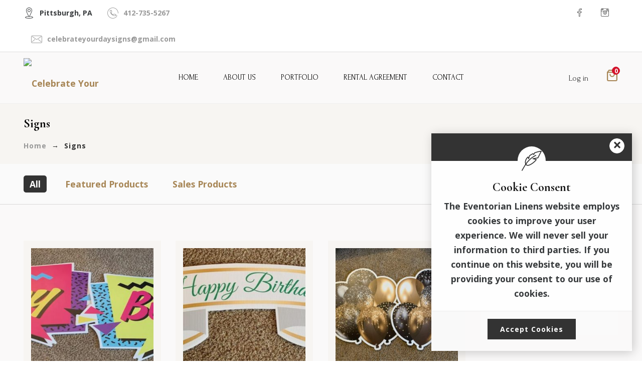

--- FILE ---
content_type: text/html; charset=UTF-8
request_url: http://celebrateyourdaysigns.com/product-category/signs/
body_size: 21939
content:
<!DOCTYPE html>
<html lang="en-US">

<head>

	<meta charset="UTF-8">

	<meta name="viewport" content="width=device-width, initial-scale=1">

	<link rel="profile" href="http://gmpg.org/xfn/11">

	
	
	<title>Signs &#8211; Celebrate Your Day Signs</title>
<meta name='robots' content='max-image-preview:large' />
        <script type="text/javascript" data-cfasync="false">
            if( typeof arf_add_action == 'undefined' ){
                
            arf_actions = [];
            function arf_add_action( action_name, callback, priority ) {
                if ( ! priority )  {
                    priority = 10;
                }
                
                if ( priority > 100 ) {
                    priority = 100;
                } 
                
                if ( priority < 0 ) {
                    priority = 0;
                }

                if( typeof arf_actions == 'undefined' ){
                    arf_actions = [];
                }
                
                if ( typeof arf_actions[action_name] == 'undefined' ) {
                    arf_actions[action_name] = [];
                }
                
                if ( typeof arf_actions[action_name][priority] == 'undefined' ) {
                    arf_actions[action_name][priority] = []
                }
                
                arf_actions[action_name][priority].push( callback );
            }
            function arf_do_action() {
                if ( arguments.length == 0 ) {
                    return;
                }
                
                var args_accepted = Array.prototype.slice.call(arguments),
                    action_name = args_accepted.shift(),
                    _this = this,
                    i,
                    ilen,
                    j,
                    jlen;
                
                if ( typeof arf_actions[action_name] == 'undefined' ) {
                    return;
                }
                
                for ( i = 0, ilen=100; i<=ilen; i++ ) {
                    if ( arf_actions[action_name][i] ) {
                        for ( j = 0, jlen=arf_actions[action_name][i].length; j<jlen; j++ ) {
                            if( typeof window[arf_actions[action_name][i][j]] != 'undefined' ){
                                window[arf_actions[action_name][i][j]](args_accepted);
                            }
                        }
                    }
                }
            }
            }
        </script>
      <link rel='dns-prefetch' href='//celebrateyourdaysigns.com' />
<link rel='dns-prefetch' href='//s.w.org' />
<link href='https://fonts.gstatic.com' crossorigin rel='preconnect' />
<link rel="alternate" type="application/rss+xml" title="Celebrate Your Day Signs &raquo; Feed" href="http://celebrateyourdaysigns.com/feed/" />
<link rel="alternate" type="application/rss+xml" title="Celebrate Your Day Signs &raquo; Comments Feed" href="http://celebrateyourdaysigns.com/comments/feed/" />
<link rel="alternate" type="application/rss+xml" title="Celebrate Your Day Signs &raquo; Signs Category Feed" href="http://celebrateyourdaysigns.com/product-category/signs/feed/" />
		<script>
			window._wpemojiSettings = {"baseUrl":"https:\/\/s.w.org\/images\/core\/emoji\/13.1.0\/72x72\/","ext":".png","svgUrl":"https:\/\/s.w.org\/images\/core\/emoji\/13.1.0\/svg\/","svgExt":".svg","source":{"concatemoji":"http:\/\/celebrateyourdaysigns.com\/wp-includes\/js\/wp-emoji-release.min.js?ver=5.8.12"}};
			!function(e,a,t){var n,r,o,i=a.createElement("canvas"),p=i.getContext&&i.getContext("2d");function s(e,t){var a=String.fromCharCode;p.clearRect(0,0,i.width,i.height),p.fillText(a.apply(this,e),0,0);e=i.toDataURL();return p.clearRect(0,0,i.width,i.height),p.fillText(a.apply(this,t),0,0),e===i.toDataURL()}function c(e){var t=a.createElement("script");t.src=e,t.defer=t.type="text/javascript",a.getElementsByTagName("head")[0].appendChild(t)}for(o=Array("flag","emoji"),t.supports={everything:!0,everythingExceptFlag:!0},r=0;r<o.length;r++)t.supports[o[r]]=function(e){if(!p||!p.fillText)return!1;switch(p.textBaseline="top",p.font="600 32px Arial",e){case"flag":return s([127987,65039,8205,9895,65039],[127987,65039,8203,9895,65039])?!1:!s([55356,56826,55356,56819],[55356,56826,8203,55356,56819])&&!s([55356,57332,56128,56423,56128,56418,56128,56421,56128,56430,56128,56423,56128,56447],[55356,57332,8203,56128,56423,8203,56128,56418,8203,56128,56421,8203,56128,56430,8203,56128,56423,8203,56128,56447]);case"emoji":return!s([10084,65039,8205,55357,56613],[10084,65039,8203,55357,56613])}return!1}(o[r]),t.supports.everything=t.supports.everything&&t.supports[o[r]],"flag"!==o[r]&&(t.supports.everythingExceptFlag=t.supports.everythingExceptFlag&&t.supports[o[r]]);t.supports.everythingExceptFlag=t.supports.everythingExceptFlag&&!t.supports.flag,t.DOMReady=!1,t.readyCallback=function(){t.DOMReady=!0},t.supports.everything||(n=function(){t.readyCallback()},a.addEventListener?(a.addEventListener("DOMContentLoaded",n,!1),e.addEventListener("load",n,!1)):(e.attachEvent("onload",n),a.attachEvent("onreadystatechange",function(){"complete"===a.readyState&&t.readyCallback()})),(n=t.source||{}).concatemoji?c(n.concatemoji):n.wpemoji&&n.twemoji&&(c(n.twemoji),c(n.wpemoji)))}(window,document,window._wpemojiSettings);
		</script>
		<style>
img.wp-smiley,
img.emoji {
	display: inline !important;
	border: none !important;
	box-shadow: none !important;
	height: 1em !important;
	width: 1em !important;
	margin: 0 .07em !important;
	vertical-align: -0.1em !important;
	background: none !important;
	padding: 0 !important;
}
</style>
	<link rel='stylesheet' id='font-icon54-css'  href='http://celebrateyourdaysigns.com/wp-content/themes/eventorian/assets/libs/icon54/icon54.min.css?ver=5.8.12' media='all' />
<link rel='stylesheet' id='woocommerce-css-css'  href='http://celebrateyourdaysigns.com/wp-content/themes/eventorian/assets/css/woocommerce.css?ver=5.8.12' media='all' />
<link rel='stylesheet' id='animate-css-css'  href='http://celebrateyourdaysigns.com/wp-content/themes/eventorian/assets/libs/animate.css/css/animate.min.css?ver=5.8.12' media='all' />
<link rel='stylesheet' id='hint-css-css'  href='http://celebrateyourdaysigns.com/wp-content/themes/eventorian/assets/libs/hint.css/css/hint.min.css?ver=5.8.12' media='all' />
<link rel='stylesheet' id='jquery-nice-select-css'  href='http://celebrateyourdaysigns.com/wp-content/themes/eventorian/assets/libs/jquery-nice-select/css/nice-select.css?ver=5.8.12' media='all' />
<link rel='stylesheet' id='perfect-scrollbar-css'  href='http://celebrateyourdaysigns.com/wp-content/themes/eventorian/assets/libs/perfect-scrollbar/css/perfect-scrollbar.min.css?ver=5.8.12' media='all' />
<link rel='stylesheet' id='select2-css'  href='http://celebrateyourdaysigns.com/wp-content/themes/eventorian/assets/libs/select2/css/select2.min.css?ver=5.8.12' media='all' />
<link rel='stylesheet' id='gif-player-css'  href='http://celebrateyourdaysigns.com/wp-content/themes/eventorian/assets/libs/jquery.gifplayer/dist/gifplayer.css?ver=5.8.12' media='all' />
<link rel='stylesheet' id='lightgallery-css'  href='http://celebrateyourdaysigns.com/wp-content/themes/eventorian/assets/libs/lightgallery/css/lightgallery.min.css?ver=5.8.12' media='all' />
<link rel='stylesheet' id='growl-css'  href='http://celebrateyourdaysigns.com/wp-content/themes/eventorian/assets/libs/growl/css/jquery.growl.css?ver=5.8.12' media='all' />
<link rel='stylesheet' id='wp-block-library-css'  href='http://celebrateyourdaysigns.com/wp-includes/css/dist/block-library/style.min.css?ver=5.8.12' media='all' />
<style id='wp-block-library-theme-inline-css'>
#start-resizable-editor-section{display:none}.wp-block-audio figcaption{color:#555;font-size:13px;text-align:center}.is-dark-theme .wp-block-audio figcaption{color:hsla(0,0%,100%,.65)}.wp-block-code{font-family:Menlo,Consolas,monaco,monospace;color:#1e1e1e;padding:.8em 1em;border:1px solid #ddd;border-radius:4px}.wp-block-embed figcaption{color:#555;font-size:13px;text-align:center}.is-dark-theme .wp-block-embed figcaption{color:hsla(0,0%,100%,.65)}.blocks-gallery-caption{color:#555;font-size:13px;text-align:center}.is-dark-theme .blocks-gallery-caption{color:hsla(0,0%,100%,.65)}.wp-block-image figcaption{color:#555;font-size:13px;text-align:center}.is-dark-theme .wp-block-image figcaption{color:hsla(0,0%,100%,.65)}.wp-block-pullquote{border-top:4px solid;border-bottom:4px solid;margin-bottom:1.75em;color:currentColor}.wp-block-pullquote__citation,.wp-block-pullquote cite,.wp-block-pullquote footer{color:currentColor;text-transform:uppercase;font-size:.8125em;font-style:normal}.wp-block-quote{border-left:.25em solid;margin:0 0 1.75em;padding-left:1em}.wp-block-quote cite,.wp-block-quote footer{color:currentColor;font-size:.8125em;position:relative;font-style:normal}.wp-block-quote.has-text-align-right{border-left:none;border-right:.25em solid;padding-left:0;padding-right:1em}.wp-block-quote.has-text-align-center{border:none;padding-left:0}.wp-block-quote.is-large,.wp-block-quote.is-style-large{border:none}.wp-block-search .wp-block-search__label{font-weight:700}.wp-block-group.has-background{padding:1.25em 2.375em;margin-top:0;margin-bottom:0}.wp-block-separator{border:none;border-bottom:2px solid;margin-left:auto;margin-right:auto;opacity:.4}.wp-block-separator:not(.is-style-wide):not(.is-style-dots){width:100px}.wp-block-separator.has-background:not(.is-style-dots){border-bottom:none;height:1px}.wp-block-separator.has-background:not(.is-style-wide):not(.is-style-dots){height:2px}.wp-block-table thead{border-bottom:3px solid}.wp-block-table tfoot{border-top:3px solid}.wp-block-table td,.wp-block-table th{padding:.5em;border:1px solid;word-break:normal}.wp-block-table figcaption{color:#555;font-size:13px;text-align:center}.is-dark-theme .wp-block-table figcaption{color:hsla(0,0%,100%,.65)}.wp-block-video figcaption{color:#555;font-size:13px;text-align:center}.is-dark-theme .wp-block-video figcaption{color:hsla(0,0%,100%,.65)}.wp-block-template-part.has-background{padding:1.25em 2.375em;margin-top:0;margin-bottom:0}#end-resizable-editor-section{display:none}
</style>
<link rel='stylesheet' id='wc-blocks-vendors-style-css'  href='http://celebrateyourdaysigns.com/wp-content/plugins/woocommerce/packages/woocommerce-blocks/build/wc-blocks-vendors-style.css?ver=6.5.2' media='all' />
<link rel='stylesheet' id='wc-blocks-style-css'  href='http://celebrateyourdaysigns.com/wp-content/plugins/woocommerce/packages/woocommerce-blocks/build/wc-blocks-style.css?ver=6.5.2' media='all' />
<link rel='stylesheet' id='contact-form-7-css'  href='http://celebrateyourdaysigns.com/wp-content/plugins/contact-form-7/includes/css/styles.css?ver=5.5.3' media='all' />
<link rel='stylesheet' id='vc_extend_style-css'  href='http://celebrateyourdaysigns.com/wp-content/plugins/shortcodes-plugin/assets/vc_extend.css?ver=5.8.12' media='all' />
<link rel='stylesheet' id='rntp-vendor-styles-css'  href='http://celebrateyourdaysigns.com/wp-content/plugins/shortcodes-plugin/assets/css/rntp-vendors.css?ver=5.8.12' media='all' />
<style id='woocommerce-inline-inline-css'>
.woocommerce form .form-row .required { visibility: visible; }
</style>
<link rel='stylesheet' id='eventorian-main-style-css'  href='http://celebrateyourdaysigns.com/wp-content/themes/eventorian/style.css?ver=5.8.12' media='all' />
<style id='eventorian-main-style-inline-css'>
.topbar.horizontal-bar{min-height:50px} .horizontal-bar .social-links li i{height:50px}.topbar.horizontal-bar .horizontal-bar-close-btn{height:50px;width:50px}.topbar.horizontal-bar-open-btn{top:50px}.topbar.horizontal-bar, .topbar.horizontal-bar .social-links li a, .topbar.horizontal-bar .social-links li span.title,.topbar.horizontal-bar .horizontal-bar-close-btn:before, .topbar.horizontal-bar-open-btn i{line-height:50px}.header-overlap .site-header:not(.sticky-header){top:51px}@media (min-width: 1200px) {.site-logo{line-height:100px}.site-logo img{max-height:100px}.site-header.header-split .site-logo{height:100px}.site-header.sticky-header{height:80px}.site-header.header-split.sticky-header .site-logo{height:80px}.site-header.sticky-header .site-logo{line-height:80px}.site-header.sticky-header .site-logo img{max-height:80px}}.site-logo{width:15%}.header-tools{width:15%}.site-menu .site-main-menu > ul > li > a, .site-menu .site-main-menu > li > a{height:100px;line-height:100px}.site-header.sticky-header .site-menu .site-main-menu > ul > li > a, .site-header.sticky-header .site-menu .site-main-menu > li > a{height:80px;line-height:80px}.site-menu .menu > ul > li:hover > a, .site-menu .menu > li:hover > a{color:#000000}.site-menu .menu li.menu-item.menu-item-has-children:hover > a:before{color:#333333}.site-menu .menu > ul > li > a .menu-item-text:after, .site-menu .menu > li > a .menu-item-text:after{ background-color:#333333}.site-menu .menu > ul > li .children li.page_item:before, .site-menu .menu > li .sub-menu li.menu-item:before  { background-color:#333333}.site-menu .menu > ul > li .children li.page_item:hover > a,.site-menu .menu > li .sub-menu li.menu-item:hover > a,.site-menu .menu > ul > li .children li.page_item:hover:after,.site-menu .menu > li .sub-menu li.menu-item:hover:after,.site-menu .menu > ul > li .children li.page_item.current_page_item > a,.site-menu .menu > li .sub-menu li.menu-item.current-menu-item > a { color: #333333}.current-menu-item > a span.menu-item-text, .current_page_parent > a span.menu-item-text{color:#000000 !important}.current-menu-item > a  span.menu-item-text, .current_page_parent > a span.menu-item-text{background-color:#faf9f9 !important}@media (min-width: 1200px) {.page-title > .container > .row{height:120px}}.area-404{background-color:#f7f7f7;background-image:url('')}
</style>
<link rel='stylesheet' id='rntp-shortcodes-common-styles-css'  href='http://celebrateyourdaysigns.com/wp-content/plugins/shortcodes-plugin/assets/css/shortcodes-common.css?ver=5.8.12' media='all' />
<link rel='stylesheet' id='demo-variation-custom-css-css'  href='http://celebrateyourdaysigns.com/wp-content/themes/eventorian/assets/css/custom-linens.css?ver=5.8.12' media='all' />
<script type="text/template" id="tmpl-variation-template">
	<div class="woocommerce-variation-description">{{{ data.variation.variation_description }}}</div>
	<div class="woocommerce-variation-price">{{{ data.variation.price_html }}}</div>
	<div class="woocommerce-variation-availability">{{{ data.variation.availability_html }}}</div>
</script>
<script type="text/template" id="tmpl-unavailable-variation-template">
	<p>Sorry, this product is unavailable. Please choose a different combination.</p>
</script>
<script data-cfasync="false" src='http://celebrateyourdaysigns.com/wp-includes/js/jquery/jquery.min.js?ver=3.6.0' id='jquery-core-js'></script>
<script data-cfasync="false" src='http://celebrateyourdaysigns.com/wp-includes/js/jquery/jquery-migrate.min.js?ver=3.3.2' id='jquery-migrate-js'></script>
<script src='http://celebrateyourdaysigns.com/wp-content/plugins/woocommerce/assets/js/jquery-blockui/jquery.blockUI.min.js?ver=2.7.0-wc.6.1.2' id='jquery-blockui-js'></script>
<script id='wc-add-to-cart-js-extra'>
var wc_add_to_cart_params = {"ajax_url":"\/wp-admin\/admin-ajax.php","wc_ajax_url":"\/?wc-ajax=%%endpoint%%","i18n_view_cart":"View cart","cart_url":"http:\/\/celebrateyourdaysigns.com\/cart-2\/","is_cart":"","cart_redirect_after_add":"no"};
</script>
<script src='http://celebrateyourdaysigns.com/wp-content/plugins/woocommerce/assets/js/frontend/add-to-cart.min.js?ver=6.1.2' id='wc-add-to-cart-js'></script>
<script src='http://celebrateyourdaysigns.com/wp-content/plugins/js_composer/assets/js/vendors/woocommerce-add-to-cart.js?ver=6.7.0' id='vc_woocommerce-add-to-cart-js-js'></script>
<link rel="https://api.w.org/" href="http://celebrateyourdaysigns.com/wp-json/" /><link rel="alternate" type="application/json" href="http://celebrateyourdaysigns.com/wp-json/wp/v2/product_cat/4449" /><link rel="EditURI" type="application/rsd+xml" title="RSD" href="http://celebrateyourdaysigns.com/xmlrpc.php?rsd" />
<link rel="wlwmanifest" type="application/wlwmanifest+xml" href="http://celebrateyourdaysigns.com/wp-includes/wlwmanifest.xml" /> 
<meta name="generator" content="WordPress 5.8.12" />
<meta name="generator" content="WooCommerce 6.1.2" />
<script>cookieAuthorName = "";cookieAuthorEmail = "";</script>	<noscript><style>.woocommerce-product-gallery{ opacity: 1 !important; }</style></noscript>
	<style>.recentcomments a{display:inline !important;padding:0 !important;margin:0 !important;}</style><meta name="generator" content="Powered by WPBakery Page Builder - drag and drop page builder for WordPress."/>
<style data-type="vc_shortcodes-custom-css">.vc_custom_1611123405396{background-color: #ffffff !important;}</style><style data-type="slide-mobile-styles">@media screen and (min-width: 993px){#slide_item_1094{padding-top:100px;padding-right:50px;padding-bottom:100px;padding-left:50px;}}</style><style id="kirki-inline-styles">body{background:#ffffff;background-color:#ffffff;background-repeat:repeat;background-position:center center;background-attachment:scroll;font-family:Open Sans;font-weight:400;-webkit-background-size:cover;-moz-background-size:cover;-ms-background-size:cover;-o-background-size:cover;background-size:cover;}.header-tools .header-login a span, .header-tools .header-login i{color:#333333;}.header-minicart a.toggle, .header-tools.layout-only-mini-cart .header-minicart a.toggle, .site-header.sticky-header .header-minicart a.toggle, .header-overlap .site-header:hover .header-minicart a.toggle{fill:#333333;}.header-minicart a.toggle .minicart-count, .header-tools.layout-only-mini-cart .header-minicart a.toggle .minicart-count, .site-header.sticky-header .header-minicart a.toggle .minicart-count, .header-overlap .site-header:hover .header-minicart a.toggle .minicart-count{color:#ffffff;background-color:#d3122a;border-color:#d3122a;}.site-menu .menu li a, .site-menu .menu ul li a,.site-header.sticky-header .site-menu .menu li a .site-header.sticky-header .site-menu .menu ul li a, .header-login span{font-family:Forum;font-weight:400;}.header-login span,.site-menu .menu > ul > li > a, .site-menu .menu > li > a, .site-header.sticky-header .site-menu .menu > ul > li > a, .site-header.sticky-header .site-menu .menu > li > a, .header-overlap .site-header:hover .site-menu .menu > ul > li > a, .header-overlap .site-header:hover .site-menu .menu > li > a{color:#000000;}.site-menu .menu > ul > li > a:hover, .site-menu .menu > li > a:hover, .site-header.sticky-header .site-menu .menu > ul > li > a:hover, .site-header.sticky-header .site-menu .menu > li > a:hover, .header-overlap .site-header:hover .site-menu .menu > ul > li > a:hover, .header-overlap .site-header:hover .site-menu .menu > li > a:hover{color:#333333;}.site-menu .menu > ul > li .children a, .site-menu .menu > li .sub-menu a, .site-header.sticky-header .site-menu .menu > ul > li .children a, .site-header.sticky-header .site-menu .menu > li .sub-menu a{color:#7E7E7E;}.site-menu .menu > ul > li .children a:hover, .site-menu .menu > li .sub-menu a:hover, .site-header.sticky-header .site-menu .menu > ul > li .children a:hover, .site-header.sticky-header .site-menu .menu > li .sub-menu a:hover, .site-menu .menu > li .sub-menu li.menu-item span.menu-item-text:hover{color:#333333;}.current-menu-item > a span.menu-item-text,.current_page_parent > a span.menu-item-text{color:#000000;background-color:#faf9f9;}.sub-menu .current-menu-item > a span.menu-item-text, .sub-menu .current_page_parent > a span.menu-item-text{color:#7E7E7E;}.site-header.sticky-header .mobile-menu-btn path,.mobile-menu-btn path, .header-overlap .site-header:hover .mobile-menu-btn path,.mobile-menu-btn path{stroke:#666666;}#page-container{background-color:#faf9f9;}.page-title{background-color:#f7f5f2;}.page-title h2.entry-title, .page-title a{color:#000000;}.page-title .page-subtitle{color:#ffffff;}.site-breadcrumbs, .site-breadcrumbs ul li{color:#333333;}.site-breadcrumbs ul li:after{color:#333333;}.site-breadcrumbs .uiux_framework_breadcrumb a{color:#999999;}.site-breadcrumbs .uiux_framework_breadcrumb a:hover{color:#999999;}.area-404{background-repeat:repeat;background-position:center center;background-attachment:scroll;-webkit-background-size:cover;-moz-background-size:cover;-ms-background-size:cover;-o-background-size:cover;background-size:cover;}.woocommerce-page .product-container{background-color:#f7f5f2;padding:15px;}.product-badges .hot .ribbon{color:#333333;}.eventorian-badge.hot{background:rgba(255,255,255,0.5);}.product-badges .hot:hover{background:rgba(255,255,255,0.8);}.product-badges .onsale .ribbon{color:#dd3333;}.product-badges .onsale{background:rgba(255,255,255,0.5);}.product-badges .onsale:hover{background:rgba(255,255,255,0);}.single-product .background-wrapper{background-color:#f9f9f9;}.site-footer.site-footer--custom{background-color:#f7f5f2;}.site-footer.site-footer--custom .footer-bottom{background-color:#f8f8f8;border-color:#f8f8f8;}.site-footer .footer-bottom, .site-footer.site-footer--custom .footer-bottom a{color:#999999;}h1,h2,h3,h4,h5,h6,h1 a,h2 a,h3 a,h4 a,h5 a, h6 a{font-family:Cormorant Garamond;font-weight:700;}.fluid-width-video-wrapper iframe, .eventorian-brands-list, .product-style--compact .product-container, .product_list_widget .slick-slide img, .masonry-style--style3 .blog-post-image, .masonry-style--style2 .blog-post .blog-post-image .blog-overlay-image, .video_embed_container, .eventorian-product-category-banner .image, .category-grid-item .woocommerce-loop-category__title, .category-grid-item .product-category-content, .product-loop.product-style--button-hover .product-thumb, .product-loop.product-style--button-hover-alt .product-thumb, .product-container, .entry-thumbnail .post-thumb img, .rntp-iconbox-wrap.left, .post.list-item, .swiper-button-next, .swiper-button-prev, .custom-iconbox, .carousel.testimonials-style2.skin-light .quote, .masonry-style--style2 .blog-post, .rntp-button-wrap, .masonry-style--style2 .cover-background, .rntp-iconbox-wrap, .post-share-buttons span, .team-member .member-plus, .social-links li a, .rental-type-label, .woocommerce-checkout-review-order .rntp-button-wrap, .border--md, .eventorian-pagination ul li a, .woocommerce-pagination ul li a, .eventorian-pagination ul li span, .woocommerce-pagination ul li span, .rntp-logo_slider-wrap .bg-overlay, .back-to-top, aside > .widget-area, .single-nav-wrapper, #commentform textarea, #commentform input[type="text"], #commentform input[type="email"], .rntp-grid_images-wrap, .masonry-style--style1 .post-details, .masonry-style--style1 .blog-post-image, article.post-item, .rntp-banner-wrap .banner-image, ul.brands_index li a, ul.brands_index li span, .brands li, .rntp-banner-wrap, .woocommerce .quantity.eventorian_qty,.woocommerce.single-product .product #review_form_wrapper #submit, .banner-slider .slide-item, .rntp-banner-wrap .banner-overlay, .woocommerce-checkout form.login, .woocommerce-checkout form.checkout_coupon, .rntp-banner-container-wrap, .woocommerce-product-gallery__wrapper , .product-category-thumbnail, .rntp-content_slider-wrap .slide-item, .member-pic, .team-member:hover .member-pic, .rntp-banner-container-wrap, .progress-bar--style-1 .progress_percent-holder, .progress-bar--default .progressbar_percent, .rntp-imagebox figure, .carousel .arrows-button-prev, .carousel .arrows-button-next{-webkit-border-radius:0px;-moz-border-radius:0px;border-radius:0px;}.announcement-container{background-repeat:repeat;background-position:center center;background-attachment:scroll;-webkit-background-size:cover;-moz-background-size:cover;-ms-background-size:cover;-o-background-size:cover;background-size:cover;}/* cyrillic-ext */
@font-face {
  font-family: 'Forum';
  font-style: normal;
  font-weight: 400;
  font-display: swap;
  src: url(http://celebrateyourdaysigns.com/wp-content/fonts/forum/font) format('woff');
  unicode-range: U+0460-052F, U+1C80-1C8A, U+20B4, U+2DE0-2DFF, U+A640-A69F, U+FE2E-FE2F;
}
/* cyrillic */
@font-face {
  font-family: 'Forum';
  font-style: normal;
  font-weight: 400;
  font-display: swap;
  src: url(http://celebrateyourdaysigns.com/wp-content/fonts/forum/font) format('woff');
  unicode-range: U+0301, U+0400-045F, U+0490-0491, U+04B0-04B1, U+2116;
}
/* latin-ext */
@font-face {
  font-family: 'Forum';
  font-style: normal;
  font-weight: 400;
  font-display: swap;
  src: url(http://celebrateyourdaysigns.com/wp-content/fonts/forum/font) format('woff');
  unicode-range: U+0100-02BA, U+02BD-02C5, U+02C7-02CC, U+02CE-02D7, U+02DD-02FF, U+0304, U+0308, U+0329, U+1D00-1DBF, U+1E00-1E9F, U+1EF2-1EFF, U+2020, U+20A0-20AB, U+20AD-20C0, U+2113, U+2C60-2C7F, U+A720-A7FF;
}
/* latin */
@font-face {
  font-family: 'Forum';
  font-style: normal;
  font-weight: 400;
  font-display: swap;
  src: url(http://celebrateyourdaysigns.com/wp-content/fonts/forum/font) format('woff');
  unicode-range: U+0000-00FF, U+0131, U+0152-0153, U+02BB-02BC, U+02C6, U+02DA, U+02DC, U+0304, U+0308, U+0329, U+2000-206F, U+20AC, U+2122, U+2191, U+2193, U+2212, U+2215, U+FEFF, U+FFFD;
}/* cyrillic-ext */
@font-face {
  font-family: 'Open Sans';
  font-style: normal;
  font-weight: 400;
  font-stretch: normal;
  font-display: swap;
  src: url(http://celebrateyourdaysigns.com/wp-content/fonts/open-sans/font) format('woff');
  unicode-range: U+0460-052F, U+1C80-1C8A, U+20B4, U+2DE0-2DFF, U+A640-A69F, U+FE2E-FE2F;
}
/* cyrillic */
@font-face {
  font-family: 'Open Sans';
  font-style: normal;
  font-weight: 400;
  font-stretch: normal;
  font-display: swap;
  src: url(http://celebrateyourdaysigns.com/wp-content/fonts/open-sans/font) format('woff');
  unicode-range: U+0301, U+0400-045F, U+0490-0491, U+04B0-04B1, U+2116;
}
/* greek-ext */
@font-face {
  font-family: 'Open Sans';
  font-style: normal;
  font-weight: 400;
  font-stretch: normal;
  font-display: swap;
  src: url(http://celebrateyourdaysigns.com/wp-content/fonts/open-sans/font) format('woff');
  unicode-range: U+1F00-1FFF;
}
/* greek */
@font-face {
  font-family: 'Open Sans';
  font-style: normal;
  font-weight: 400;
  font-stretch: normal;
  font-display: swap;
  src: url(http://celebrateyourdaysigns.com/wp-content/fonts/open-sans/font) format('woff');
  unicode-range: U+0370-0377, U+037A-037F, U+0384-038A, U+038C, U+038E-03A1, U+03A3-03FF;
}
/* hebrew */
@font-face {
  font-family: 'Open Sans';
  font-style: normal;
  font-weight: 400;
  font-stretch: normal;
  font-display: swap;
  src: url(http://celebrateyourdaysigns.com/wp-content/fonts/open-sans/font) format('woff');
  unicode-range: U+0307-0308, U+0590-05FF, U+200C-2010, U+20AA, U+25CC, U+FB1D-FB4F;
}
/* math */
@font-face {
  font-family: 'Open Sans';
  font-style: normal;
  font-weight: 400;
  font-stretch: normal;
  font-display: swap;
  src: url(http://celebrateyourdaysigns.com/wp-content/fonts/open-sans/font) format('woff');
  unicode-range: U+0302-0303, U+0305, U+0307-0308, U+0310, U+0312, U+0315, U+031A, U+0326-0327, U+032C, U+032F-0330, U+0332-0333, U+0338, U+033A, U+0346, U+034D, U+0391-03A1, U+03A3-03A9, U+03B1-03C9, U+03D1, U+03D5-03D6, U+03F0-03F1, U+03F4-03F5, U+2016-2017, U+2034-2038, U+203C, U+2040, U+2043, U+2047, U+2050, U+2057, U+205F, U+2070-2071, U+2074-208E, U+2090-209C, U+20D0-20DC, U+20E1, U+20E5-20EF, U+2100-2112, U+2114-2115, U+2117-2121, U+2123-214F, U+2190, U+2192, U+2194-21AE, U+21B0-21E5, U+21F1-21F2, U+21F4-2211, U+2213-2214, U+2216-22FF, U+2308-230B, U+2310, U+2319, U+231C-2321, U+2336-237A, U+237C, U+2395, U+239B-23B7, U+23D0, U+23DC-23E1, U+2474-2475, U+25AF, U+25B3, U+25B7, U+25BD, U+25C1, U+25CA, U+25CC, U+25FB, U+266D-266F, U+27C0-27FF, U+2900-2AFF, U+2B0E-2B11, U+2B30-2B4C, U+2BFE, U+3030, U+FF5B, U+FF5D, U+1D400-1D7FF, U+1EE00-1EEFF;
}
/* symbols */
@font-face {
  font-family: 'Open Sans';
  font-style: normal;
  font-weight: 400;
  font-stretch: normal;
  font-display: swap;
  src: url(http://celebrateyourdaysigns.com/wp-content/fonts/open-sans/font) format('woff');
  unicode-range: U+0001-000C, U+000E-001F, U+007F-009F, U+20DD-20E0, U+20E2-20E4, U+2150-218F, U+2190, U+2192, U+2194-2199, U+21AF, U+21E6-21F0, U+21F3, U+2218-2219, U+2299, U+22C4-22C6, U+2300-243F, U+2440-244A, U+2460-24FF, U+25A0-27BF, U+2800-28FF, U+2921-2922, U+2981, U+29BF, U+29EB, U+2B00-2BFF, U+4DC0-4DFF, U+FFF9-FFFB, U+10140-1018E, U+10190-1019C, U+101A0, U+101D0-101FD, U+102E0-102FB, U+10E60-10E7E, U+1D2C0-1D2D3, U+1D2E0-1D37F, U+1F000-1F0FF, U+1F100-1F1AD, U+1F1E6-1F1FF, U+1F30D-1F30F, U+1F315, U+1F31C, U+1F31E, U+1F320-1F32C, U+1F336, U+1F378, U+1F37D, U+1F382, U+1F393-1F39F, U+1F3A7-1F3A8, U+1F3AC-1F3AF, U+1F3C2, U+1F3C4-1F3C6, U+1F3CA-1F3CE, U+1F3D4-1F3E0, U+1F3ED, U+1F3F1-1F3F3, U+1F3F5-1F3F7, U+1F408, U+1F415, U+1F41F, U+1F426, U+1F43F, U+1F441-1F442, U+1F444, U+1F446-1F449, U+1F44C-1F44E, U+1F453, U+1F46A, U+1F47D, U+1F4A3, U+1F4B0, U+1F4B3, U+1F4B9, U+1F4BB, U+1F4BF, U+1F4C8-1F4CB, U+1F4D6, U+1F4DA, U+1F4DF, U+1F4E3-1F4E6, U+1F4EA-1F4ED, U+1F4F7, U+1F4F9-1F4FB, U+1F4FD-1F4FE, U+1F503, U+1F507-1F50B, U+1F50D, U+1F512-1F513, U+1F53E-1F54A, U+1F54F-1F5FA, U+1F610, U+1F650-1F67F, U+1F687, U+1F68D, U+1F691, U+1F694, U+1F698, U+1F6AD, U+1F6B2, U+1F6B9-1F6BA, U+1F6BC, U+1F6C6-1F6CF, U+1F6D3-1F6D7, U+1F6E0-1F6EA, U+1F6F0-1F6F3, U+1F6F7-1F6FC, U+1F700-1F7FF, U+1F800-1F80B, U+1F810-1F847, U+1F850-1F859, U+1F860-1F887, U+1F890-1F8AD, U+1F8B0-1F8BB, U+1F8C0-1F8C1, U+1F900-1F90B, U+1F93B, U+1F946, U+1F984, U+1F996, U+1F9E9, U+1FA00-1FA6F, U+1FA70-1FA7C, U+1FA80-1FA89, U+1FA8F-1FAC6, U+1FACE-1FADC, U+1FADF-1FAE9, U+1FAF0-1FAF8, U+1FB00-1FBFF;
}
/* vietnamese */
@font-face {
  font-family: 'Open Sans';
  font-style: normal;
  font-weight: 400;
  font-stretch: normal;
  font-display: swap;
  src: url(http://celebrateyourdaysigns.com/wp-content/fonts/open-sans/font) format('woff');
  unicode-range: U+0102-0103, U+0110-0111, U+0128-0129, U+0168-0169, U+01A0-01A1, U+01AF-01B0, U+0300-0301, U+0303-0304, U+0308-0309, U+0323, U+0329, U+1EA0-1EF9, U+20AB;
}
/* latin-ext */
@font-face {
  font-family: 'Open Sans';
  font-style: normal;
  font-weight: 400;
  font-stretch: normal;
  font-display: swap;
  src: url(http://celebrateyourdaysigns.com/wp-content/fonts/open-sans/font) format('woff');
  unicode-range: U+0100-02BA, U+02BD-02C5, U+02C7-02CC, U+02CE-02D7, U+02DD-02FF, U+0304, U+0308, U+0329, U+1D00-1DBF, U+1E00-1E9F, U+1EF2-1EFF, U+2020, U+20A0-20AB, U+20AD-20C0, U+2113, U+2C60-2C7F, U+A720-A7FF;
}
/* latin */
@font-face {
  font-family: 'Open Sans';
  font-style: normal;
  font-weight: 400;
  font-stretch: normal;
  font-display: swap;
  src: url(http://celebrateyourdaysigns.com/wp-content/fonts/open-sans/font) format('woff');
  unicode-range: U+0000-00FF, U+0131, U+0152-0153, U+02BB-02BC, U+02C6, U+02DA, U+02DC, U+0304, U+0308, U+0329, U+2000-206F, U+20AC, U+2122, U+2191, U+2193, U+2212, U+2215, U+FEFF, U+FFFD;
}
/* cyrillic-ext */
@font-face {
  font-family: 'Open Sans';
  font-style: normal;
  font-weight: 700;
  font-stretch: normal;
  font-display: swap;
  src: url(http://celebrateyourdaysigns.com/wp-content/fonts/open-sans/font) format('woff');
  unicode-range: U+0460-052F, U+1C80-1C8A, U+20B4, U+2DE0-2DFF, U+A640-A69F, U+FE2E-FE2F;
}
/* cyrillic */
@font-face {
  font-family: 'Open Sans';
  font-style: normal;
  font-weight: 700;
  font-stretch: normal;
  font-display: swap;
  src: url(http://celebrateyourdaysigns.com/wp-content/fonts/open-sans/font) format('woff');
  unicode-range: U+0301, U+0400-045F, U+0490-0491, U+04B0-04B1, U+2116;
}
/* greek-ext */
@font-face {
  font-family: 'Open Sans';
  font-style: normal;
  font-weight: 700;
  font-stretch: normal;
  font-display: swap;
  src: url(http://celebrateyourdaysigns.com/wp-content/fonts/open-sans/font) format('woff');
  unicode-range: U+1F00-1FFF;
}
/* greek */
@font-face {
  font-family: 'Open Sans';
  font-style: normal;
  font-weight: 700;
  font-stretch: normal;
  font-display: swap;
  src: url(http://celebrateyourdaysigns.com/wp-content/fonts/open-sans/font) format('woff');
  unicode-range: U+0370-0377, U+037A-037F, U+0384-038A, U+038C, U+038E-03A1, U+03A3-03FF;
}
/* hebrew */
@font-face {
  font-family: 'Open Sans';
  font-style: normal;
  font-weight: 700;
  font-stretch: normal;
  font-display: swap;
  src: url(http://celebrateyourdaysigns.com/wp-content/fonts/open-sans/font) format('woff');
  unicode-range: U+0307-0308, U+0590-05FF, U+200C-2010, U+20AA, U+25CC, U+FB1D-FB4F;
}
/* math */
@font-face {
  font-family: 'Open Sans';
  font-style: normal;
  font-weight: 700;
  font-stretch: normal;
  font-display: swap;
  src: url(http://celebrateyourdaysigns.com/wp-content/fonts/open-sans/font) format('woff');
  unicode-range: U+0302-0303, U+0305, U+0307-0308, U+0310, U+0312, U+0315, U+031A, U+0326-0327, U+032C, U+032F-0330, U+0332-0333, U+0338, U+033A, U+0346, U+034D, U+0391-03A1, U+03A3-03A9, U+03B1-03C9, U+03D1, U+03D5-03D6, U+03F0-03F1, U+03F4-03F5, U+2016-2017, U+2034-2038, U+203C, U+2040, U+2043, U+2047, U+2050, U+2057, U+205F, U+2070-2071, U+2074-208E, U+2090-209C, U+20D0-20DC, U+20E1, U+20E5-20EF, U+2100-2112, U+2114-2115, U+2117-2121, U+2123-214F, U+2190, U+2192, U+2194-21AE, U+21B0-21E5, U+21F1-21F2, U+21F4-2211, U+2213-2214, U+2216-22FF, U+2308-230B, U+2310, U+2319, U+231C-2321, U+2336-237A, U+237C, U+2395, U+239B-23B7, U+23D0, U+23DC-23E1, U+2474-2475, U+25AF, U+25B3, U+25B7, U+25BD, U+25C1, U+25CA, U+25CC, U+25FB, U+266D-266F, U+27C0-27FF, U+2900-2AFF, U+2B0E-2B11, U+2B30-2B4C, U+2BFE, U+3030, U+FF5B, U+FF5D, U+1D400-1D7FF, U+1EE00-1EEFF;
}
/* symbols */
@font-face {
  font-family: 'Open Sans';
  font-style: normal;
  font-weight: 700;
  font-stretch: normal;
  font-display: swap;
  src: url(http://celebrateyourdaysigns.com/wp-content/fonts/open-sans/font) format('woff');
  unicode-range: U+0001-000C, U+000E-001F, U+007F-009F, U+20DD-20E0, U+20E2-20E4, U+2150-218F, U+2190, U+2192, U+2194-2199, U+21AF, U+21E6-21F0, U+21F3, U+2218-2219, U+2299, U+22C4-22C6, U+2300-243F, U+2440-244A, U+2460-24FF, U+25A0-27BF, U+2800-28FF, U+2921-2922, U+2981, U+29BF, U+29EB, U+2B00-2BFF, U+4DC0-4DFF, U+FFF9-FFFB, U+10140-1018E, U+10190-1019C, U+101A0, U+101D0-101FD, U+102E0-102FB, U+10E60-10E7E, U+1D2C0-1D2D3, U+1D2E0-1D37F, U+1F000-1F0FF, U+1F100-1F1AD, U+1F1E6-1F1FF, U+1F30D-1F30F, U+1F315, U+1F31C, U+1F31E, U+1F320-1F32C, U+1F336, U+1F378, U+1F37D, U+1F382, U+1F393-1F39F, U+1F3A7-1F3A8, U+1F3AC-1F3AF, U+1F3C2, U+1F3C4-1F3C6, U+1F3CA-1F3CE, U+1F3D4-1F3E0, U+1F3ED, U+1F3F1-1F3F3, U+1F3F5-1F3F7, U+1F408, U+1F415, U+1F41F, U+1F426, U+1F43F, U+1F441-1F442, U+1F444, U+1F446-1F449, U+1F44C-1F44E, U+1F453, U+1F46A, U+1F47D, U+1F4A3, U+1F4B0, U+1F4B3, U+1F4B9, U+1F4BB, U+1F4BF, U+1F4C8-1F4CB, U+1F4D6, U+1F4DA, U+1F4DF, U+1F4E3-1F4E6, U+1F4EA-1F4ED, U+1F4F7, U+1F4F9-1F4FB, U+1F4FD-1F4FE, U+1F503, U+1F507-1F50B, U+1F50D, U+1F512-1F513, U+1F53E-1F54A, U+1F54F-1F5FA, U+1F610, U+1F650-1F67F, U+1F687, U+1F68D, U+1F691, U+1F694, U+1F698, U+1F6AD, U+1F6B2, U+1F6B9-1F6BA, U+1F6BC, U+1F6C6-1F6CF, U+1F6D3-1F6D7, U+1F6E0-1F6EA, U+1F6F0-1F6F3, U+1F6F7-1F6FC, U+1F700-1F7FF, U+1F800-1F80B, U+1F810-1F847, U+1F850-1F859, U+1F860-1F887, U+1F890-1F8AD, U+1F8B0-1F8BB, U+1F8C0-1F8C1, U+1F900-1F90B, U+1F93B, U+1F946, U+1F984, U+1F996, U+1F9E9, U+1FA00-1FA6F, U+1FA70-1FA7C, U+1FA80-1FA89, U+1FA8F-1FAC6, U+1FACE-1FADC, U+1FADF-1FAE9, U+1FAF0-1FAF8, U+1FB00-1FBFF;
}
/* vietnamese */
@font-face {
  font-family: 'Open Sans';
  font-style: normal;
  font-weight: 700;
  font-stretch: normal;
  font-display: swap;
  src: url(http://celebrateyourdaysigns.com/wp-content/fonts/open-sans/font) format('woff');
  unicode-range: U+0102-0103, U+0110-0111, U+0128-0129, U+0168-0169, U+01A0-01A1, U+01AF-01B0, U+0300-0301, U+0303-0304, U+0308-0309, U+0323, U+0329, U+1EA0-1EF9, U+20AB;
}
/* latin-ext */
@font-face {
  font-family: 'Open Sans';
  font-style: normal;
  font-weight: 700;
  font-stretch: normal;
  font-display: swap;
  src: url(http://celebrateyourdaysigns.com/wp-content/fonts/open-sans/font) format('woff');
  unicode-range: U+0100-02BA, U+02BD-02C5, U+02C7-02CC, U+02CE-02D7, U+02DD-02FF, U+0304, U+0308, U+0329, U+1D00-1DBF, U+1E00-1E9F, U+1EF2-1EFF, U+2020, U+20A0-20AB, U+20AD-20C0, U+2113, U+2C60-2C7F, U+A720-A7FF;
}
/* latin */
@font-face {
  font-family: 'Open Sans';
  font-style: normal;
  font-weight: 700;
  font-stretch: normal;
  font-display: swap;
  src: url(http://celebrateyourdaysigns.com/wp-content/fonts/open-sans/font) format('woff');
  unicode-range: U+0000-00FF, U+0131, U+0152-0153, U+02BB-02BC, U+02C6, U+02DA, U+02DC, U+0304, U+0308, U+0329, U+2000-206F, U+20AC, U+2122, U+2191, U+2193, U+2212, U+2215, U+FEFF, U+FFFD;
}/* cyrillic-ext */
@font-face {
  font-family: 'Cormorant Garamond';
  font-style: normal;
  font-weight: 700;
  font-display: swap;
  src: url(http://celebrateyourdaysigns.com/wp-content/fonts/cormorant-garamond/font) format('woff');
  unicode-range: U+0460-052F, U+1C80-1C8A, U+20B4, U+2DE0-2DFF, U+A640-A69F, U+FE2E-FE2F;
}
/* cyrillic */
@font-face {
  font-family: 'Cormorant Garamond';
  font-style: normal;
  font-weight: 700;
  font-display: swap;
  src: url(http://celebrateyourdaysigns.com/wp-content/fonts/cormorant-garamond/font) format('woff');
  unicode-range: U+0301, U+0400-045F, U+0490-0491, U+04B0-04B1, U+2116;
}
/* vietnamese */
@font-face {
  font-family: 'Cormorant Garamond';
  font-style: normal;
  font-weight: 700;
  font-display: swap;
  src: url(http://celebrateyourdaysigns.com/wp-content/fonts/cormorant-garamond/font) format('woff');
  unicode-range: U+0102-0103, U+0110-0111, U+0128-0129, U+0168-0169, U+01A0-01A1, U+01AF-01B0, U+0300-0301, U+0303-0304, U+0308-0309, U+0323, U+0329, U+1EA0-1EF9, U+20AB;
}
/* latin-ext */
@font-face {
  font-family: 'Cormorant Garamond';
  font-style: normal;
  font-weight: 700;
  font-display: swap;
  src: url(http://celebrateyourdaysigns.com/wp-content/fonts/cormorant-garamond/font) format('woff');
  unicode-range: U+0100-02BA, U+02BD-02C5, U+02C7-02CC, U+02CE-02D7, U+02DD-02FF, U+0304, U+0308, U+0329, U+1D00-1DBF, U+1E00-1E9F, U+1EF2-1EFF, U+2020, U+20A0-20AB, U+20AD-20C0, U+2113, U+2C60-2C7F, U+A720-A7FF;
}
/* latin */
@font-face {
  font-family: 'Cormorant Garamond';
  font-style: normal;
  font-weight: 700;
  font-display: swap;
  src: url(http://celebrateyourdaysigns.com/wp-content/fonts/cormorant-garamond/font) format('woff');
  unicode-range: U+0000-00FF, U+0131, U+0152-0153, U+02BB-02BC, U+02C6, U+02DA, U+02DC, U+0304, U+0308, U+0329, U+2000-206F, U+20AC, U+2122, U+2191, U+2193, U+2212, U+2215, U+FEFF, U+FFFD;
}</style><noscript><style> .wpb_animate_when_almost_visible { opacity: 1; }</style></noscript>
</head>

<body class="archive tax-product_cat term-signs term-4449 theme-eventorian woocommerce woocommerce-page woocommerce-no-js site-header-base no-redux wpb-js-composer js-comp-ver-6.7.0 vc_responsive">
			<div class="site-mobile-menu">
				
                
				<form role="search" method="get" id="mobile-searchform" action="http://celebrateyourdaysigns.com/">
					<input type="text" value="" name="s" placeholder="Search&hellip;"/>
					<input type="hidden" name="post_type" value="product"/>
					<button type="submit" class="search-submit">
                        <svg fill="#000000" xmlns="http://www.w3.org/2000/svg" viewBox="0 0 128 128" width="64px" height="64px"><path d="M79.2 25.5L79.2 25.5c-14.8-14.8-38.9-14.8-53.7 0-14.8 14.8-14.8 38.9 0 53.7 7.4 7.4 17.1 11.1 26.9 11.1s19.5-3.7 26.9-11.1C94 64.4 94 40.3 79.2 25.5zM75 75c-12.5 12.5-32.8 12.5-45.3 0-12.5-12.5-12.5-32.8 0-45.3 6.2-6.2 14.4-9.4 22.6-9.4 8.2 0 16.4 3.1 22.6 9.4C87.4 42.2 87.4 62.5 75 75zM104.7 113.7c2.3 0 4.6-.9 6.4-2.6l0 0c3.5-3.5 3.5-9.2 0-12.7L98.3 85.6c-1.7-1.7-4-2.6-6.4-2.6-1.4 0-2.7.3-3.9.9l-2.5-2.5c-1.2-1.2-3.1-1.2-4.2 0-1.2 1.2-1.2 3.1 0 4.2l2.5 2.5c-.6 1.2-.9 2.5-.9 3.9 0 2.4.9 4.7 2.6 6.4L98.3 111C100.1 112.8 102.4 113.7 104.7 113.7zM88.9 91.9c0-.8.3-1.6.9-2.1.6-.6 1.3-.9 2.1-.9s1.6.3 2.1.9l12.7 12.7c1.2 1.2 1.2 3.1 0 4.2-1.2 1.2-3.1 1.2-4.2 0L89.8 94.1C89.2 93.5 88.9 92.7 88.9 91.9z"></path><path d="M52.3 26.3C45.4 26.3 38.9 29 34 34c-4.7 4.7-7.3 10.8-7.6 17.4-.1 1.7 1.2 3 2.9 3.1 0 0 .1 0 .1 0 1.6 0 2.9-1.3 3-2.9.2-5.1 2.3-9.8 5.8-13.4 3.8-3.8 8.8-5.9 14.1-5.9 1.7 0 3-1.3 3-3S54 26.3 52.3 26.3zM35 64A3 3 0 1 0 35 70 3 3 0 1 0 35 64z"></path></svg>
                        <span class="screen-reader-text">Search</span>
                    </button>
				</form>

                
				<div class="menu-primary-navigation-container"><ul id="site-mobile-menu" class="menu"><li id="menu-item-1020" class="menu-item menu-item-type-post_type menu-item-object-page menu-item-1020"><a href="http://celebrateyourdaysigns.com/home/">Home</a></li>
<li id="menu-item-1022" class="menu-item menu-item-type-post_type menu-item-object-page menu-item-1022"><a href="http://celebrateyourdaysigns.com/about-us/">About Us</a></li>
<li id="menu-item-1127" class="menu-item menu-item-type-post_type menu-item-object-page menu-item-1127"><a href="http://celebrateyourdaysigns.com/portfolio/">Portfolio</a></li>
<li id="menu-item-1126" class="menu-item menu-item-type-post_type menu-item-object-page menu-item-1126"><a href="http://celebrateyourdaysigns.com/rental-agreement/">Rental Agreement</a></li>
<li id="menu-item-1023" class="menu-item menu-item-type-post_type menu-item-object-page menu-item-1023"><a href="http://celebrateyourdaysigns.com/contact/">Contact</a></li>
</ul></div>			<div class="header-login ">
				<a href="http://celebrateyourdaysigns.com/my-account-2/" title="Log in">
                    <i class="icon-lock-user2"></i><span>Log in</span>
                </a>
			</div>
						</div>

			

<div id="page-container">

	
    
	<!-- Top bar -->
<div class="topbar horizontal-bar horizontal-bar-2 horizontal-bar-scheme--light ">
	<div class=" container wide">
		<div class="row">
            			<div class="col-md-6 ">
                                    <div id="tm_contact_info-1" class="widget topbar-widget topbar-widget-1 widget_tm_contact_info"><ul class="contact-info"><li class="address1"><i class="icon-location-2"></i><span>Pittsburgh, PA </span></li><li class="phone"><a href="tel:4127355267"><i class="icon-phone-1"></i><span>412-735-5267</span></a></li><li class="email"><a href="/cdn-cgi/l/email-protection#ceadaba2abacbcafbaabb7a1bbbcaaafb7bda7a9a0bd8ea9a3afa7a2e0ada1a3"><i class="icon-mail"></i><span><span class="__cf_email__" data-cfemail="d1b2b4bdb4b3a3b0a5b4a8bea4a3b5b0a8a2b8b6bfa291b6bcb0b8bdffb2bebc">[email&#160;protected]</span></span></a></li></ul></div>                			</div>
            			<div class="col-md-6 ">
                                    <div id="tm_social-3" class="widget topbar-widget topbar-widget-2 widget_tm_social"><h3 class="widget-title"></h3><ul class="social-links"><li data-hint="Facebook" class="hint--top hint--bounce"><a href="http://www.facebook.com/celebrateyourdaysigns" target="_blank"><i class="icon-facebook-2" aria-hidden="true"></i></a></li><li data-hint="Instagram" class="hint--top hint--bounce"><a href="https://www.instagram.com/celebrateyourdaysigns/" target="_blank"><i class="icon-instagram" aria-hidden="true"></i></a></li></ul></div>                			</div>
            		</div>
	</div>
</div>
<!-- / End top bar -->	<!-- Header -->
	<header class="site-header header-base header-scheme--light">
		
<div class=" container wide">
	<div class="row">
					<div class="site-logo">
				<a href="http://celebrateyourdaysigns.com/" rel="home">
                                            <img src="http://new.celebrateyourdaysigns.com/wp-content/uploads/2021/09/logo.jpg" srcset="http://new.celebrateyourdaysigns.com/wp-content/uploads/2021/09/logo.jpg 2x" alt="Celebrate Your Day Signs"  class="logo-desktop hidden-lg-down" />                        <img src="http://new.celebrateyourdaysigns.com/wp-content/uploads/2021/09/logo.jpg"  alt="Celebrate Your Day Signs" class="logo-mobile hidden-xl-up" data-o_logo="http://new.celebrateyourdaysigns.com/wp-content/uploads/2021/09/logo.jpg" />                    				</a>
			</div>
						<div class="site-menu hidden-lg-down menu-align-center  ">

				<div class="menu-primary-navigation-container"><ul id="menu-primary-navigation" class="menu site-main-menu"><li class="menu-item menu-item-type-post_type menu-item-object-page menu-item-1020"><a href="http://celebrateyourdaysigns.com/home/"><span class="menu-item-text">Home</span></a></li>
<li class="menu-item menu-item-type-post_type menu-item-object-page menu-item-1022"><a href="http://celebrateyourdaysigns.com/about-us/"><span class="menu-item-text">About Us</span></a></li>
<li class="menu-item menu-item-type-post_type menu-item-object-page menu-item-1127"><a href="http://celebrateyourdaysigns.com/portfolio/"><span class="menu-item-text">Portfolio</span></a></li>
<li class="menu-item menu-item-type-post_type menu-item-object-page menu-item-1126"><a href="http://celebrateyourdaysigns.com/rental-agreement/"><span class="menu-item-text">Rental Agreement</span></a></li>
<li class="menu-item menu-item-type-post_type menu-item-object-page menu-item-1023"><a href="http://celebrateyourdaysigns.com/contact/"><span class="menu-item-text">Contact</span></a></li>
</ul></div>
			</div>
					<div class="right-col header-tools">
						<div class="header-login ">
				<a href="http://celebrateyourdaysigns.com/my-account-2/" title="Log in">
                    <i class="icon-lock-user2"></i><span>Log in</span>
                </a>
			</div>
						<div class="header-minicart">
				<a href="#" class="toggle" aria-label="Shopping Cart">
                                            <svg xmlns="http://www.w3.org/2000/svg" width="24" height="24" viewBox="0 0 24 24" fill="none" stroke="currentColor" stroke-width="2" stroke-linecap="round" stroke-linejoin="round" class="feather feather-shopping-bag"><path d="M6 2L3 6v14a2 2 0 0 0 2 2h14a2 2 0 0 0 2-2V6l-3-4z"></path><line x1="3" y1="6" x2="21" y2="6"></line><path d="M16 10a4 4 0 0 1-8 0"></path></svg>
                    					<span class="minicart-text">
						            <span class="minicart-count">0</span>
            						<span class="minicart-title">My Cart</span>
						
            <span class="minicart-total"><span class="woocommerce-Price-amount amount"><bdi><span class="woocommerce-Price-currencySymbol">&#36;</span>0.00</bdi></span></span>

            					</span>
				</a>

			</div>
						<div class="mobile-menu-btn hidden-xl-up">
                <span></span>
			</div>
					</div>
	</div>
</div>
	</header>
	<!-- End Header -->
	
	<div class="main-container">

						<div class="page-title page-title-bg_color text-left page-title-shop">
					<div class="container wide">
						<div class="row">
                            							<div class="col-xs-12">
                                <h2 class="entry-title">Signs</h2>                                <div class="site-breadcrumbs"><ul class="uiux_framework_breadcrumb">
	<li class="level-1 top"><a href="http://celebrateyourdaysigns.com/">Home</a></li>
	<li class="level-2 sub tail current">Signs</li>
</ul>
</div>							</div>
                            						</div>
					</div>
				</div>
				
            <div class="shop-toolbar ">
                <div class="container wide">
                    <div class="row">
                        <div class="col-md-7 hidden-xs nav-filter">
                                                            <ul class="product-tabs">
                                    <li data-filter="*" class="active"><a href="#">All</a></li>
<li data-filter=".featured"><a href="#">Featured Products</a></li>
<li data-filter=".sale"><a href="#">Sales Products</a></li>                                </ul>
                                                    </div>
                        <div class="col-md-5 controls">
                            <ul class="toolbar-control">
                                                                    <li class="totals">
                                        <form class="woocommerce-ordering " method="get">
			<select name="orderby" class="orderby">
							<option value="menu_order"  selected='selected'>Default sorting</option>
							<option value="popularity" >Sort by popularity</option>
							<option value="rating" >Sort by average rating</option>
							<option value="date" >Sort by latest</option>
							<option value="price" >Sort by price: low to high</option>
							<option value="price-desc" >Sort by price: high to low</option>
					</select>
			</form>
                                    </li>
                                                                <li class="col-switcher">
                                    <a href="#" class="" data-col="4">
                                        <svg xmlns="http://www.w3.org/2000/svg" width="17" height="17">
                                            <path d="M1 1h3v3H1V1zm4 3h3V1H5v3zm4 0h3V1H9v3zm4-3v3h3V1h-3zM1 8h3V5H1v3zm4 0h3V5H5v3zm4 0h3V5H9v3zm4 0h3V5h-3v3zM1 12h3V9H1v3zm4 0h3V9H5v3zm4 0h3V9H9v3zm4 0h3V9h-3v3zM1 16h3v-3H1v3zm4 0h3v-3H5v3zm4 0h3v-3H9v3zm4 0h3v-3h-3v3z"/>
                                        </svg>
                                    </a>
                                    <a href="#" class="" data-col="3">
                                        <svg xmlns="http://www.w3.org/2000/svg" width="17" height="17">
                                            <path d="M0 0h5v5H0V0zm6 5h5V0H6v5zm6-5v5h5V0h-5zM0 11h5V6H0v5zm6 0h5V6H6v5zm6 0h5V6h-5v5zM0 17h5v-5H0v5zm6 0h5v-5H6v5zm6 0h5v-5h-5v5z"/>
                                        </svg>
                                    </a>
                                    <a href="#" class="" data-col="2">
                                        <svg xmlns="http://www.w3.org/2000/svg" width="17" height="17">
                                            <path d="M0 0h7v7H0V0zm9 0v7h7V0H9zM0 16h7V9H0v7zm9 0h7V9H9v7z"/>
                                        </svg>
                                    </a>
                                </li>
                                                            </ul>
                        </div>
                    </div>
                </div>
            </div>
                        <div class="filter-widgets">
                <div class="container wide">
                    <div class="row">
                                            </div>
                </div>
            </div>
            <div class="active-filters">
                <div class="container wide">
                    <div class="row">
                        <div class="col-xs-12">
                                                    </div>
                    </div>
                </div>
            </div>
            
<div class="container wide">
	<div class="inner-page-wrap has-sidebar-right row">
		<div id="main" class="site-content col-xs-12 col-md-8 col-lg-9" role="main">
			
			
			<div class="woocommerce-notices-wrapper"></div><div class="products row ajax-products grid" data-min_price=""
     data-max_price="">
<div class="product product-loop col-xs-12 col-sm-6 col-md-4 col-lg-3 col-xl-is-5 product-style--button-hover-alt  post-1196 type-product status-publish has-post-thumbnail product_cat-signs product_tag-90s product_tag-neon first instock purchasable product-type-simple">
    <div class="product-container">
                <div class="product-thumb">
            <a href="http://celebrateyourdaysigns.com/product/90s-happy-birthday/" class="woocommerce-LoopProduct-link woocommerce-loop-product__link"><img width="300" height="300" src="http://celebrateyourdaysigns.com/wp-content/uploads/2021/11/bbbfa7b0-458b-11ec-b56d-f9e9799d3a09-300x300.jpg" class="thumb-image wp-post-image" alt="" loading="lazy" srcset="http://celebrateyourdaysigns.com/wp-content/uploads/2021/11/bbbfa7b0-458b-11ec-b56d-f9e9799d3a09-300x300.jpg 300w, http://celebrateyourdaysigns.com/wp-content/uploads/2021/11/bbbfa7b0-458b-11ec-b56d-f9e9799d3a09-150x150.jpg 150w, http://celebrateyourdaysigns.com/wp-content/uploads/2021/11/bbbfa7b0-458b-11ec-b56d-f9e9799d3a09-100x100.jpg 100w" sizes="(max-width: 300px) 100vw, 300px" /></a>            <div class="product-buttons">
                <div class="add-to-cart-btn">
	<a href="?add-to-cart=1196" data-quantity="1" class="button product_type_simple add_to_cart_button ajax_add_to_cart rntp-button-wrap rntp-button alt small rntp-button-primary" data-product_id="1196" data-product_sku="" aria-label="Add &ldquo;90&#039;s Happy Birthday&rdquo; to your cart" rel="nofollow" data-product_name="90&#8217;s Happy Birthday">Add to cart</a></div>

                <div class="quick-view-btn hint--right hint-bounce"
                     data-hint="Quick View"
                     data-pid="1196"
                     data-pnonce="b128ec6ccf">
                    <a href="#" rel="nofollow">
                        <svg xmlns="http://www.w3.org/2000/svg" width="17" height="17">
                            <path d="M16.604 15.896l-5.173-5.173C12.406 9.586 13 8.113 13 6.5 13 2.916 10.084 0 6.5 0 4.763 0 3.131.676 1.903 1.904.675 3.131 0 4.764 0 6.5 0 10.084 2.916 13 6.5 13c1.612 0 3.086-.594 4.224-1.569l5.173 5.173.707-.708zM6.5 12C3.467 12 1 9.533 1 6.5c0-1.47.571-2.851 1.61-3.89C3.649 1.572 5.03 1 6.5 1 9.533 1 12 3.467 12 6.5S9.533 12 6.5 12zM7 6h2v1H7v2H6V7H4V6h2V4h1v2z"/>
                        </svg>
                    </a>
                </div>
                        </div>
                    </div>

        <div class="product-info">
            <div class="title-wrap">
                <h3 class="product-title"><a href="http://celebrateyourdaysigns.com/product/90s-happy-birthday/">90&#8217;s Happy Birthday</a></h3>            </div>

            
	<span class="price"><span class="woocommerce-Price-amount amount"><bdi><span class="woocommerce-Price-currencySymbol">&#36;</span>1.00</bdi></span></span>
<div class="product-rating">
	</div>

                    </div>
        <div class="clearfix"></div>
    </div>
</div>

<div class="product product-loop col-xs-12 col-sm-6 col-md-4 col-lg-3 col-xl-is-5 product-style--button-hover-alt  post-1182 type-product status-publish has-post-thumbnail product_cat-signs instock purchasable product-type-simple">
    <div class="product-container">
                <div class="product-thumb">
            <a href="http://celebrateyourdaysigns.com/product/birthday-banner/" class="woocommerce-LoopProduct-link woocommerce-loop-product__link"><img width="300" height="300" src="http://celebrateyourdaysigns.com/wp-content/uploads/2021/11/eb2cf1e0-4589-11ec-bddd-b1b5a7c7771f-300x300.jpg" class="thumb-image wp-post-image" alt="" loading="lazy" srcset="http://celebrateyourdaysigns.com/wp-content/uploads/2021/11/eb2cf1e0-4589-11ec-bddd-b1b5a7c7771f-300x300.jpg 300w, http://celebrateyourdaysigns.com/wp-content/uploads/2021/11/eb2cf1e0-4589-11ec-bddd-b1b5a7c7771f-150x150.jpg 150w, http://celebrateyourdaysigns.com/wp-content/uploads/2021/11/eb2cf1e0-4589-11ec-bddd-b1b5a7c7771f-100x100.jpg 100w" sizes="(max-width: 300px) 100vw, 300px" /></a>            <div class="product-buttons">
                <div class="add-to-cart-btn">
	<a href="?add-to-cart=1182" data-quantity="1" class="button product_type_simple add_to_cart_button ajax_add_to_cart rntp-button-wrap rntp-button alt small rntp-button-primary" data-product_id="1182" data-product_sku="" aria-label="Add &ldquo;Birthday Banner&rdquo; to your cart" rel="nofollow" data-product_name="Birthday Banner">Add to cart</a></div>

                <div class="quick-view-btn hint--right hint-bounce"
                     data-hint="Quick View"
                     data-pid="1182"
                     data-pnonce="b128ec6ccf">
                    <a href="#" rel="nofollow">
                        <svg xmlns="http://www.w3.org/2000/svg" width="17" height="17">
                            <path d="M16.604 15.896l-5.173-5.173C12.406 9.586 13 8.113 13 6.5 13 2.916 10.084 0 6.5 0 4.763 0 3.131.676 1.903 1.904.675 3.131 0 4.764 0 6.5 0 10.084 2.916 13 6.5 13c1.612 0 3.086-.594 4.224-1.569l5.173 5.173.707-.708zM6.5 12C3.467 12 1 9.533 1 6.5c0-1.47.571-2.851 1.61-3.89C3.649 1.572 5.03 1 6.5 1 9.533 1 12 3.467 12 6.5S9.533 12 6.5 12zM7 6h2v1H7v2H6V7H4V6h2V4h1v2z"/>
                        </svg>
                    </a>
                </div>
                        </div>
                    </div>

        <div class="product-info">
            <div class="title-wrap">
                <h3 class="product-title"><a href="http://celebrateyourdaysigns.com/product/birthday-banner/">Birthday Banner</a></h3>            </div>

            
	<span class="price"><span class="woocommerce-Price-amount amount"><bdi><span class="woocommerce-Price-currencySymbol">&#36;</span>1.00</bdi></span></span>
<div class="product-rating">
	</div>

                    </div>
        <div class="clearfix"></div>
    </div>
</div>

<div class="product product-loop col-xs-12 col-sm-6 col-md-4 col-lg-3 col-xl-is-5 product-style--button-hover-alt  post-1202 type-product status-publish has-post-thumbnail product_cat-signs product_tag-black product_tag-glitter product_tag-gold instock purchasable product-type-simple">
    <div class="product-container">
                <div class="product-thumb">
            <a href="http://celebrateyourdaysigns.com/product/black-and-gold-balloons/" class="woocommerce-LoopProduct-link woocommerce-loop-product__link"><img width="300" height="300" src="http://celebrateyourdaysigns.com/wp-content/uploads/2021/11/bb10cb70-4591-11ec-a0b4-db03a1e96387-300x300.jpg" class="thumb-image wp-post-image" alt="" loading="lazy" srcset="http://celebrateyourdaysigns.com/wp-content/uploads/2021/11/bb10cb70-4591-11ec-a0b4-db03a1e96387-300x300.jpg 300w, http://celebrateyourdaysigns.com/wp-content/uploads/2021/11/bb10cb70-4591-11ec-a0b4-db03a1e96387-150x150.jpg 150w, http://celebrateyourdaysigns.com/wp-content/uploads/2021/11/bb10cb70-4591-11ec-a0b4-db03a1e96387-100x100.jpg 100w" sizes="(max-width: 300px) 100vw, 300px" /><img width="300" height="300" src="http://celebrateyourdaysigns.com/wp-content/uploads/2021/11/bb10cb70-4591-11ec-a0b4-db03a1e96387-300x300.jpg" class="hover-image" alt="" loading="lazy" srcset="http://celebrateyourdaysigns.com/wp-content/uploads/2021/11/bb10cb70-4591-11ec-a0b4-db03a1e96387-300x300.jpg 300w, http://celebrateyourdaysigns.com/wp-content/uploads/2021/11/bb10cb70-4591-11ec-a0b4-db03a1e96387-150x150.jpg 150w, http://celebrateyourdaysigns.com/wp-content/uploads/2021/11/bb10cb70-4591-11ec-a0b4-db03a1e96387-100x100.jpg 100w" sizes="(max-width: 300px) 100vw, 300px" /></a>            <div class="product-buttons">
                <div class="add-to-cart-btn">
	<a href="?add-to-cart=1202" data-quantity="1" class="button product_type_simple add_to_cart_button ajax_add_to_cart rntp-button-wrap rntp-button alt small rntp-button-primary" data-product_id="1202" data-product_sku="" aria-label="Add &ldquo;Black and Gold Balloons&rdquo; to your cart" rel="nofollow" data-product_name="Black and Gold Balloons">Add to cart</a></div>

                <div class="quick-view-btn hint--right hint-bounce"
                     data-hint="Quick View"
                     data-pid="1202"
                     data-pnonce="b128ec6ccf">
                    <a href="#" rel="nofollow">
                        <svg xmlns="http://www.w3.org/2000/svg" width="17" height="17">
                            <path d="M16.604 15.896l-5.173-5.173C12.406 9.586 13 8.113 13 6.5 13 2.916 10.084 0 6.5 0 4.763 0 3.131.676 1.903 1.904.675 3.131 0 4.764 0 6.5 0 10.084 2.916 13 6.5 13c1.612 0 3.086-.594 4.224-1.569l5.173 5.173.707-.708zM6.5 12C3.467 12 1 9.533 1 6.5c0-1.47.571-2.851 1.61-3.89C3.649 1.572 5.03 1 6.5 1 9.533 1 12 3.467 12 6.5S9.533 12 6.5 12zM7 6h2v1H7v2H6V7H4V6h2V4h1v2z"/>
                        </svg>
                    </a>
                </div>
                        </div>
                    </div>

        <div class="product-info">
            <div class="title-wrap">
                <h3 class="product-title"><a href="http://celebrateyourdaysigns.com/product/black-and-gold-balloons/">Black and Gold Balloons</a></h3>            </div>

            
	<span class="price"><span class="woocommerce-Price-amount amount"><bdi><span class="woocommerce-Price-currencySymbol">&#36;</span>1.00</bdi></span></span>
<div class="product-rating">
	</div>

                    </div>
        <div class="clearfix"></div>
    </div>
</div>

<div class="product product-loop col-xs-12 col-sm-6 col-md-4 col-lg-3 col-xl-is-5 product-style--button-hover-alt  post-1230 type-product status-publish has-post-thumbnail product_cat-signs product_tag-black instock purchasable product-type-simple">
    <div class="product-container">
                <div class="product-thumb">
            <a href="http://celebrateyourdaysigns.com/product/black-balloons/" class="woocommerce-LoopProduct-link woocommerce-loop-product__link"><img width="300" height="300" src="http://celebrateyourdaysigns.com/wp-content/uploads/2021/11/0c556160-4599-11ec-8c1c-c38b9a886588-300x300.jpg" class="thumb-image wp-post-image" alt="" loading="lazy" srcset="http://celebrateyourdaysigns.com/wp-content/uploads/2021/11/0c556160-4599-11ec-8c1c-c38b9a886588-300x300.jpg 300w, http://celebrateyourdaysigns.com/wp-content/uploads/2021/11/0c556160-4599-11ec-8c1c-c38b9a886588-150x150.jpg 150w, http://celebrateyourdaysigns.com/wp-content/uploads/2021/11/0c556160-4599-11ec-8c1c-c38b9a886588-100x100.jpg 100w" sizes="(max-width: 300px) 100vw, 300px" /></a>            <div class="product-buttons">
                <div class="add-to-cart-btn">
	<a href="?add-to-cart=1230" data-quantity="1" class="button product_type_simple add_to_cart_button ajax_add_to_cart rntp-button-wrap rntp-button alt small rntp-button-primary" data-product_id="1230" data-product_sku="" aria-label="Add &ldquo;Black Balloons&rdquo; to your cart" rel="nofollow" data-product_name="Black Balloons">Add to cart</a></div>

                <div class="quick-view-btn hint--right hint-bounce"
                     data-hint="Quick View"
                     data-pid="1230"
                     data-pnonce="b128ec6ccf">
                    <a href="#" rel="nofollow">
                        <svg xmlns="http://www.w3.org/2000/svg" width="17" height="17">
                            <path d="M16.604 15.896l-5.173-5.173C12.406 9.586 13 8.113 13 6.5 13 2.916 10.084 0 6.5 0 4.763 0 3.131.676 1.903 1.904.675 3.131 0 4.764 0 6.5 0 10.084 2.916 13 6.5 13c1.612 0 3.086-.594 4.224-1.569l5.173 5.173.707-.708zM6.5 12C3.467 12 1 9.533 1 6.5c0-1.47.571-2.851 1.61-3.89C3.649 1.572 5.03 1 6.5 1 9.533 1 12 3.467 12 6.5S9.533 12 6.5 12zM7 6h2v1H7v2H6V7H4V6h2V4h1v2z"/>
                        </svg>
                    </a>
                </div>
                        </div>
                    </div>

        <div class="product-info">
            <div class="title-wrap">
                <h3 class="product-title"><a href="http://celebrateyourdaysigns.com/product/black-balloons/">Black Balloons</a></h3>            </div>

            
	<span class="price"><span class="woocommerce-Price-amount amount"><bdi><span class="woocommerce-Price-currencySymbol">&#36;</span>1.00</bdi></span></span>
<div class="product-rating">
	</div>

                    </div>
        <div class="clearfix"></div>
    </div>
</div>

<div class="product product-loop col-xs-12 col-sm-6 col-md-4 col-lg-3 col-xl-is-5 product-style--button-hover-alt  post-1172 type-product status-publish has-post-thumbnail product_cat-signs product_tag-black last instock purchasable product-type-simple">
    <div class="product-container">
                <div class="product-thumb">
            <a href="http://celebrateyourdaysigns.com/product/black-happy-birthday/" class="woocommerce-LoopProduct-link woocommerce-loop-product__link"><img width="300" height="300" src="http://celebrateyourdaysigns.com/wp-content/uploads/2021/11/514dd460-4586-11ec-91c8-818edc846843-300x300.jpg" class="thumb-image wp-post-image" alt="" loading="lazy" srcset="http://celebrateyourdaysigns.com/wp-content/uploads/2021/11/514dd460-4586-11ec-91c8-818edc846843-300x300.jpg 300w, http://celebrateyourdaysigns.com/wp-content/uploads/2021/11/514dd460-4586-11ec-91c8-818edc846843-150x150.jpg 150w, http://celebrateyourdaysigns.com/wp-content/uploads/2021/11/514dd460-4586-11ec-91c8-818edc846843-100x100.jpg 100w" sizes="(max-width: 300px) 100vw, 300px" /></a>            <div class="product-buttons">
                <div class="add-to-cart-btn">
	<a href="?add-to-cart=1172" data-quantity="1" class="button product_type_simple add_to_cart_button ajax_add_to_cart rntp-button-wrap rntp-button alt small rntp-button-primary" data-product_id="1172" data-product_sku="" aria-label="Add &ldquo;Black Happy Birthday&rdquo; to your cart" rel="nofollow" data-product_name="Black Happy Birthday">Add to cart</a></div>

                <div class="quick-view-btn hint--right hint-bounce"
                     data-hint="Quick View"
                     data-pid="1172"
                     data-pnonce="b128ec6ccf">
                    <a href="#" rel="nofollow">
                        <svg xmlns="http://www.w3.org/2000/svg" width="17" height="17">
                            <path d="M16.604 15.896l-5.173-5.173C12.406 9.586 13 8.113 13 6.5 13 2.916 10.084 0 6.5 0 4.763 0 3.131.676 1.903 1.904.675 3.131 0 4.764 0 6.5 0 10.084 2.916 13 6.5 13c1.612 0 3.086-.594 4.224-1.569l5.173 5.173.707-.708zM6.5 12C3.467 12 1 9.533 1 6.5c0-1.47.571-2.851 1.61-3.89C3.649 1.572 5.03 1 6.5 1 9.533 1 12 3.467 12 6.5S9.533 12 6.5 12zM7 6h2v1H7v2H6V7H4V6h2V4h1v2z"/>
                        </svg>
                    </a>
                </div>
                        </div>
                    </div>

        <div class="product-info">
            <div class="title-wrap">
                <h3 class="product-title"><a href="http://celebrateyourdaysigns.com/product/black-happy-birthday/">Black Happy Birthday</a></h3>            </div>

            
	<span class="price"><span class="woocommerce-Price-amount amount"><bdi><span class="woocommerce-Price-currencySymbol">&#36;</span>1.00</bdi></span></span>
<div class="product-rating">
	</div>

                    </div>
        <div class="clearfix"></div>
    </div>
</div>

<div class="product product-loop col-xs-12 col-sm-6 col-md-4 col-lg-3 col-xl-is-5 product-style--button-hover-alt  post-1206 type-product status-publish has-post-thumbnail product_cat-signs product_tag-blue product_tag-glitter product_tag-silver first instock purchasable product-type-simple">
    <div class="product-container">
                <div class="product-thumb">
            <a href="http://celebrateyourdaysigns.com/product/blue-and-silver-balloons/" class="woocommerce-LoopProduct-link woocommerce-loop-product__link"><img width="300" height="300" src="http://celebrateyourdaysigns.com/wp-content/uploads/2021/11/1f2be180-4592-11ec-9fc2-cda7bfc1e819-300x300.jpg" class="thumb-image wp-post-image" alt="" loading="lazy" srcset="http://celebrateyourdaysigns.com/wp-content/uploads/2021/11/1f2be180-4592-11ec-9fc2-cda7bfc1e819-300x300.jpg 300w, http://celebrateyourdaysigns.com/wp-content/uploads/2021/11/1f2be180-4592-11ec-9fc2-cda7bfc1e819-150x150.jpg 150w, http://celebrateyourdaysigns.com/wp-content/uploads/2021/11/1f2be180-4592-11ec-9fc2-cda7bfc1e819-100x100.jpg 100w" sizes="(max-width: 300px) 100vw, 300px" /></a>            <div class="product-buttons">
                <div class="add-to-cart-btn">
	<a href="?add-to-cart=1206" data-quantity="1" class="button product_type_simple add_to_cart_button ajax_add_to_cart rntp-button-wrap rntp-button alt small rntp-button-primary" data-product_id="1206" data-product_sku="" aria-label="Add &ldquo;Blue and Silver Balloons&rdquo; to your cart" rel="nofollow" data-product_name="Blue and Silver Balloons">Add to cart</a></div>

                <div class="quick-view-btn hint--right hint-bounce"
                     data-hint="Quick View"
                     data-pid="1206"
                     data-pnonce="b128ec6ccf">
                    <a href="#" rel="nofollow">
                        <svg xmlns="http://www.w3.org/2000/svg" width="17" height="17">
                            <path d="M16.604 15.896l-5.173-5.173C12.406 9.586 13 8.113 13 6.5 13 2.916 10.084 0 6.5 0 4.763 0 3.131.676 1.903 1.904.675 3.131 0 4.764 0 6.5 0 10.084 2.916 13 6.5 13c1.612 0 3.086-.594 4.224-1.569l5.173 5.173.707-.708zM6.5 12C3.467 12 1 9.533 1 6.5c0-1.47.571-2.851 1.61-3.89C3.649 1.572 5.03 1 6.5 1 9.533 1 12 3.467 12 6.5S9.533 12 6.5 12zM7 6h2v1H7v2H6V7H4V6h2V4h1v2z"/>
                        </svg>
                    </a>
                </div>
                        </div>
                    </div>

        <div class="product-info">
            <div class="title-wrap">
                <h3 class="product-title"><a href="http://celebrateyourdaysigns.com/product/blue-and-silver-balloons/">Blue and Silver Balloons</a></h3>            </div>

            
	<span class="price"><span class="woocommerce-Price-amount amount"><bdi><span class="woocommerce-Price-currencySymbol">&#36;</span>1.00</bdi></span></span>
<div class="product-rating">
	</div>

                    </div>
        <div class="clearfix"></div>
    </div>
</div>

<div class="product product-loop col-xs-12 col-sm-6 col-md-4 col-lg-3 col-xl-is-5 product-style--button-hover-alt  post-1174 type-product status-publish has-post-thumbnail product_cat-signs product_tag-blue instock purchasable product-type-simple">
    <div class="product-container">
                <div class="product-thumb">
            <a href="http://celebrateyourdaysigns.com/product/blue-happy-birthday/" class="woocommerce-LoopProduct-link woocommerce-loop-product__link"><img width="300" height="300" src="http://celebrateyourdaysigns.com/wp-content/uploads/2021/11/3ee38f70-4587-11ec-973b-3f195f076e5f-300x300.jpg" class="thumb-image wp-post-image" alt="" loading="lazy" srcset="http://celebrateyourdaysigns.com/wp-content/uploads/2021/11/3ee38f70-4587-11ec-973b-3f195f076e5f-300x300.jpg 300w, http://celebrateyourdaysigns.com/wp-content/uploads/2021/11/3ee38f70-4587-11ec-973b-3f195f076e5f-150x150.jpg 150w, http://celebrateyourdaysigns.com/wp-content/uploads/2021/11/3ee38f70-4587-11ec-973b-3f195f076e5f-100x100.jpg 100w" sizes="(max-width: 300px) 100vw, 300px" /></a>            <div class="product-buttons">
                <div class="add-to-cart-btn">
	<a href="?add-to-cart=1174" data-quantity="1" class="button product_type_simple add_to_cart_button ajax_add_to_cart rntp-button-wrap rntp-button alt small rntp-button-primary" data-product_id="1174" data-product_sku="" aria-label="Add &ldquo;Blue Happy Birthday&rdquo; to your cart" rel="nofollow" data-product_name="Blue Happy Birthday">Add to cart</a></div>

                <div class="quick-view-btn hint--right hint-bounce"
                     data-hint="Quick View"
                     data-pid="1174"
                     data-pnonce="b128ec6ccf">
                    <a href="#" rel="nofollow">
                        <svg xmlns="http://www.w3.org/2000/svg" width="17" height="17">
                            <path d="M16.604 15.896l-5.173-5.173C12.406 9.586 13 8.113 13 6.5 13 2.916 10.084 0 6.5 0 4.763 0 3.131.676 1.903 1.904.675 3.131 0 4.764 0 6.5 0 10.084 2.916 13 6.5 13c1.612 0 3.086-.594 4.224-1.569l5.173 5.173.707-.708zM6.5 12C3.467 12 1 9.533 1 6.5c0-1.47.571-2.851 1.61-3.89C3.649 1.572 5.03 1 6.5 1 9.533 1 12 3.467 12 6.5S9.533 12 6.5 12zM7 6h2v1H7v2H6V7H4V6h2V4h1v2z"/>
                        </svg>
                    </a>
                </div>
                        </div>
                    </div>

        <div class="product-info">
            <div class="title-wrap">
                <h3 class="product-title"><a href="http://celebrateyourdaysigns.com/product/blue-happy-birthday/">Blue Happy Birthday</a></h3>            </div>

            
	<span class="price"><span class="woocommerce-Price-amount amount"><bdi><span class="woocommerce-Price-currencySymbol">&#36;</span>1.00</bdi></span></span>
<div class="product-rating">
	</div>

                    </div>
        <div class="clearfix"></div>
    </div>
</div>

<div class="product product-loop col-xs-12 col-sm-6 col-md-4 col-lg-3 col-xl-is-5 product-style--button-hover-alt  post-1222 type-product status-publish has-post-thumbnail product_cat-signs product_tag-blue product_tag-glitter product_tag-red product_tag-yellow instock purchasable product-type-simple">
    <div class="product-container">
                <div class="product-thumb">
            <a href="http://celebrateyourdaysigns.com/product/blue-light-blue-yellow-red-balloons/" class="woocommerce-LoopProduct-link woocommerce-loop-product__link"><img width="300" height="300" src="http://celebrateyourdaysigns.com/wp-content/uploads/2021/11/84b28e90-4594-11ec-9e6d-853cdf5fa43c-300x300.jpg" class="thumb-image wp-post-image" alt="" loading="lazy" srcset="http://celebrateyourdaysigns.com/wp-content/uploads/2021/11/84b28e90-4594-11ec-9e6d-853cdf5fa43c-300x300.jpg 300w, http://celebrateyourdaysigns.com/wp-content/uploads/2021/11/84b28e90-4594-11ec-9e6d-853cdf5fa43c-150x150.jpg 150w, http://celebrateyourdaysigns.com/wp-content/uploads/2021/11/84b28e90-4594-11ec-9e6d-853cdf5fa43c-100x100.jpg 100w" sizes="(max-width: 300px) 100vw, 300px" /></a>            <div class="product-buttons">
                <div class="add-to-cart-btn">
	<a href="?add-to-cart=1222" data-quantity="1" class="button product_type_simple add_to_cart_button ajax_add_to_cart rntp-button-wrap rntp-button alt small rntp-button-primary" data-product_id="1222" data-product_sku="" aria-label="Add &ldquo;Blue, Light Blue, Yellow, &amp; Red Balloons&rdquo; to your cart" rel="nofollow" data-product_name="Blue, Light Blue, Yellow, &amp; Red Balloons">Add to cart</a></div>

                <div class="quick-view-btn hint--right hint-bounce"
                     data-hint="Quick View"
                     data-pid="1222"
                     data-pnonce="b128ec6ccf">
                    <a href="#" rel="nofollow">
                        <svg xmlns="http://www.w3.org/2000/svg" width="17" height="17">
                            <path d="M16.604 15.896l-5.173-5.173C12.406 9.586 13 8.113 13 6.5 13 2.916 10.084 0 6.5 0 4.763 0 3.131.676 1.903 1.904.675 3.131 0 4.764 0 6.5 0 10.084 2.916 13 6.5 13c1.612 0 3.086-.594 4.224-1.569l5.173 5.173.707-.708zM6.5 12C3.467 12 1 9.533 1 6.5c0-1.47.571-2.851 1.61-3.89C3.649 1.572 5.03 1 6.5 1 9.533 1 12 3.467 12 6.5S9.533 12 6.5 12zM7 6h2v1H7v2H6V7H4V6h2V4h1v2z"/>
                        </svg>
                    </a>
                </div>
                        </div>
                    </div>

        <div class="product-info">
            <div class="title-wrap">
                <h3 class="product-title"><a href="http://celebrateyourdaysigns.com/product/blue-light-blue-yellow-red-balloons/">Blue, Light Blue, Yellow, &amp; Red Balloons</a></h3>            </div>

            
	<span class="price"><span class="woocommerce-Price-amount amount"><bdi><span class="woocommerce-Price-currencySymbol">&#36;</span>1.00</bdi></span></span>
<div class="product-rating">
	</div>

                    </div>
        <div class="clearfix"></div>
    </div>
</div>

<div class="product product-loop col-xs-12 col-sm-6 col-md-4 col-lg-3 col-xl-is-5 product-style--button-hover-alt  post-1208 type-product status-publish has-post-thumbnail product_cat-signs product_tag-black product_tag-camo product_tag-orange instock purchasable product-type-simple">
    <div class="product-container">
                <div class="product-thumb">
            <a href="http://celebrateyourdaysigns.com/product/camo-balloons/" class="woocommerce-LoopProduct-link woocommerce-loop-product__link"><img width="300" height="300" src="http://celebrateyourdaysigns.com/wp-content/uploads/2021/11/c67d1f50-4592-11ec-8077-75acf9998e95-300x300.jpg" class="thumb-image wp-post-image" alt="" loading="lazy" srcset="http://celebrateyourdaysigns.com/wp-content/uploads/2021/11/c67d1f50-4592-11ec-8077-75acf9998e95-300x300.jpg 300w, http://celebrateyourdaysigns.com/wp-content/uploads/2021/11/c67d1f50-4592-11ec-8077-75acf9998e95-150x150.jpg 150w, http://celebrateyourdaysigns.com/wp-content/uploads/2021/11/c67d1f50-4592-11ec-8077-75acf9998e95-100x100.jpg 100w" sizes="(max-width: 300px) 100vw, 300px" /></a>            <div class="product-buttons">
                <div class="add-to-cart-btn">
	<a href="?add-to-cart=1208" data-quantity="1" class="button product_type_simple add_to_cart_button ajax_add_to_cart rntp-button-wrap rntp-button alt small rntp-button-primary" data-product_id="1208" data-product_sku="" aria-label="Add &ldquo;Camo Balloons&rdquo; to your cart" rel="nofollow" data-product_name="Camo Balloons">Add to cart</a></div>

                <div class="quick-view-btn hint--right hint-bounce"
                     data-hint="Quick View"
                     data-pid="1208"
                     data-pnonce="b128ec6ccf">
                    <a href="#" rel="nofollow">
                        <svg xmlns="http://www.w3.org/2000/svg" width="17" height="17">
                            <path d="M16.604 15.896l-5.173-5.173C12.406 9.586 13 8.113 13 6.5 13 2.916 10.084 0 6.5 0 4.763 0 3.131.676 1.903 1.904.675 3.131 0 4.764 0 6.5 0 10.084 2.916 13 6.5 13c1.612 0 3.086-.594 4.224-1.569l5.173 5.173.707-.708zM6.5 12C3.467 12 1 9.533 1 6.5c0-1.47.571-2.851 1.61-3.89C3.649 1.572 5.03 1 6.5 1 9.533 1 12 3.467 12 6.5S9.533 12 6.5 12zM7 6h2v1H7v2H6V7H4V6h2V4h1v2z"/>
                        </svg>
                    </a>
                </div>
                        </div>
                    </div>

        <div class="product-info">
            <div class="title-wrap">
                <h3 class="product-title"><a href="http://celebrateyourdaysigns.com/product/camo-balloons/">Camo Balloons</a></h3>            </div>

            
	<span class="price"><span class="woocommerce-Price-amount amount"><bdi><span class="woocommerce-Price-currencySymbol">&#36;</span>1.00</bdi></span></span>
<div class="product-rating">
	</div>

                    </div>
        <div class="clearfix"></div>
    </div>
</div>

<div class="product product-loop col-xs-12 col-sm-6 col-md-4 col-lg-3 col-xl-is-5 product-style--button-hover-alt  post-1248 type-product status-publish has-post-thumbnail product_cat-signs product_tag-emoji product_tag-technology last instock purchasable product-type-simple">
    <div class="product-container">
                <div class="product-thumb">
            <a href="http://celebrateyourdaysigns.com/product/emoji/" class="woocommerce-LoopProduct-link woocommerce-loop-product__link"><img width="300" height="300" src="http://celebrateyourdaysigns.com/wp-content/uploads/2021/11/7df34b70-459d-11ec-b314-c35b21c37b31-300x300.jpg" class="thumb-image wp-post-image" alt="" loading="lazy" srcset="http://celebrateyourdaysigns.com/wp-content/uploads/2021/11/7df34b70-459d-11ec-b314-c35b21c37b31-300x300.jpg 300w, http://celebrateyourdaysigns.com/wp-content/uploads/2021/11/7df34b70-459d-11ec-b314-c35b21c37b31-150x150.jpg 150w, http://celebrateyourdaysigns.com/wp-content/uploads/2021/11/7df34b70-459d-11ec-b314-c35b21c37b31-100x100.jpg 100w" sizes="(max-width: 300px) 100vw, 300px" /></a>            <div class="product-buttons">
                <div class="add-to-cart-btn">
	<a href="?add-to-cart=1248" data-quantity="1" class="button product_type_simple add_to_cart_button ajax_add_to_cart rntp-button-wrap rntp-button alt small rntp-button-primary" data-product_id="1248" data-product_sku="" aria-label="Add &ldquo;Emoji&rdquo; to your cart" rel="nofollow" data-product_name="Emoji">Add to cart</a></div>

                <div class="quick-view-btn hint--right hint-bounce"
                     data-hint="Quick View"
                     data-pid="1248"
                     data-pnonce="b128ec6ccf">
                    <a href="#" rel="nofollow">
                        <svg xmlns="http://www.w3.org/2000/svg" width="17" height="17">
                            <path d="M16.604 15.896l-5.173-5.173C12.406 9.586 13 8.113 13 6.5 13 2.916 10.084 0 6.5 0 4.763 0 3.131.676 1.903 1.904.675 3.131 0 4.764 0 6.5 0 10.084 2.916 13 6.5 13c1.612 0 3.086-.594 4.224-1.569l5.173 5.173.707-.708zM6.5 12C3.467 12 1 9.533 1 6.5c0-1.47.571-2.851 1.61-3.89C3.649 1.572 5.03 1 6.5 1 9.533 1 12 3.467 12 6.5S9.533 12 6.5 12zM7 6h2v1H7v2H6V7H4V6h2V4h1v2z"/>
                        </svg>
                    </a>
                </div>
                        </div>
                    </div>

        <div class="product-info">
            <div class="title-wrap">
                <h3 class="product-title"><a href="http://celebrateyourdaysigns.com/product/emoji/">Emoji</a></h3>            </div>

            
	<span class="price"><span class="woocommerce-Price-amount amount"><bdi><span class="woocommerce-Price-currencySymbol">&#36;</span>1.00</bdi></span></span>
<div class="product-rating">
	</div>

                    </div>
        <div class="clearfix"></div>
    </div>
</div>

<div class="product product-loop col-xs-12 col-sm-6 col-md-4 col-lg-3 col-xl-is-5 product-style--button-hover-alt  post-1250 type-product status-publish has-post-thumbnail product_cat-signs product_tag-gamer product_tag-technology first instock purchasable product-type-simple">
    <div class="product-container">
                <div class="product-thumb">
            <a href="http://celebrateyourdaysigns.com/product/gamer/" class="woocommerce-LoopProduct-link woocommerce-loop-product__link"><img width="300" height="300" src="http://celebrateyourdaysigns.com/wp-content/uploads/2021/11/ceb2e0c0-459d-11ec-89c4-15451c33a1b3-300x300.jpg" class="thumb-image wp-post-image" alt="" loading="lazy" srcset="http://celebrateyourdaysigns.com/wp-content/uploads/2021/11/ceb2e0c0-459d-11ec-89c4-15451c33a1b3-300x300.jpg 300w, http://celebrateyourdaysigns.com/wp-content/uploads/2021/11/ceb2e0c0-459d-11ec-89c4-15451c33a1b3-150x150.jpg 150w, http://celebrateyourdaysigns.com/wp-content/uploads/2021/11/ceb2e0c0-459d-11ec-89c4-15451c33a1b3-100x100.jpg 100w" sizes="(max-width: 300px) 100vw, 300px" /></a>            <div class="product-buttons">
                <div class="add-to-cart-btn">
	<a href="?add-to-cart=1250" data-quantity="1" class="button product_type_simple add_to_cart_button ajax_add_to_cart rntp-button-wrap rntp-button alt small rntp-button-primary" data-product_id="1250" data-product_sku="" aria-label="Add &ldquo;Gamer&rdquo; to your cart" rel="nofollow" data-product_name="Gamer">Add to cart</a></div>

                <div class="quick-view-btn hint--right hint-bounce"
                     data-hint="Quick View"
                     data-pid="1250"
                     data-pnonce="b128ec6ccf">
                    <a href="#" rel="nofollow">
                        <svg xmlns="http://www.w3.org/2000/svg" width="17" height="17">
                            <path d="M16.604 15.896l-5.173-5.173C12.406 9.586 13 8.113 13 6.5 13 2.916 10.084 0 6.5 0 4.763 0 3.131.676 1.903 1.904.675 3.131 0 4.764 0 6.5 0 10.084 2.916 13 6.5 13c1.612 0 3.086-.594 4.224-1.569l5.173 5.173.707-.708zM6.5 12C3.467 12 1 9.533 1 6.5c0-1.47.571-2.851 1.61-3.89C3.649 1.572 5.03 1 6.5 1 9.533 1 12 3.467 12 6.5S9.533 12 6.5 12zM7 6h2v1H7v2H6V7H4V6h2V4h1v2z"/>
                        </svg>
                    </a>
                </div>
                        </div>
                    </div>

        <div class="product-info">
            <div class="title-wrap">
                <h3 class="product-title"><a href="http://celebrateyourdaysigns.com/product/gamer/">Gamer</a></h3>            </div>

            
	<span class="price"><span class="woocommerce-Price-amount amount"><bdi><span class="woocommerce-Price-currencySymbol">&#36;</span>1.00</bdi></span></span>
<div class="product-rating">
	</div>

                    </div>
        <div class="clearfix"></div>
    </div>
</div>

<div class="product product-loop col-xs-12 col-sm-6 col-md-4 col-lg-3 col-xl-is-5 product-style--button-hover-alt  post-1232 type-product status-publish has-post-thumbnail product_cat-signs product_tag-gold instock purchasable product-type-simple">
    <div class="product-container">
                <div class="product-thumb">
            <a href="http://celebrateyourdaysigns.com/product/gold-balloons/" class="woocommerce-LoopProduct-link woocommerce-loop-product__link"><img width="300" height="300" src="http://celebrateyourdaysigns.com/wp-content/uploads/2021/11/5f94a400-4599-11ec-b7e8-6bfbf4795c1b-300x300.jpg" class="thumb-image wp-post-image" alt="" loading="lazy" srcset="http://celebrateyourdaysigns.com/wp-content/uploads/2021/11/5f94a400-4599-11ec-b7e8-6bfbf4795c1b-300x300.jpg 300w, http://celebrateyourdaysigns.com/wp-content/uploads/2021/11/5f94a400-4599-11ec-b7e8-6bfbf4795c1b-150x150.jpg 150w, http://celebrateyourdaysigns.com/wp-content/uploads/2021/11/5f94a400-4599-11ec-b7e8-6bfbf4795c1b-100x100.jpg 100w" sizes="(max-width: 300px) 100vw, 300px" /></a>            <div class="product-buttons">
                <div class="add-to-cart-btn">
	<a href="?add-to-cart=1232" data-quantity="1" class="button product_type_simple add_to_cart_button ajax_add_to_cart rntp-button-wrap rntp-button alt small rntp-button-primary" data-product_id="1232" data-product_sku="" aria-label="Add &ldquo;Gold Balloons&rdquo; to your cart" rel="nofollow" data-product_name="Gold Balloons">Add to cart</a></div>

                <div class="quick-view-btn hint--right hint-bounce"
                     data-hint="Quick View"
                     data-pid="1232"
                     data-pnonce="b128ec6ccf">
                    <a href="#" rel="nofollow">
                        <svg xmlns="http://www.w3.org/2000/svg" width="17" height="17">
                            <path d="M16.604 15.896l-5.173-5.173C12.406 9.586 13 8.113 13 6.5 13 2.916 10.084 0 6.5 0 4.763 0 3.131.676 1.903 1.904.675 3.131 0 4.764 0 6.5 0 10.084 2.916 13 6.5 13c1.612 0 3.086-.594 4.224-1.569l5.173 5.173.707-.708zM6.5 12C3.467 12 1 9.533 1 6.5c0-1.47.571-2.851 1.61-3.89C3.649 1.572 5.03 1 6.5 1 9.533 1 12 3.467 12 6.5S9.533 12 6.5 12zM7 6h2v1H7v2H6V7H4V6h2V4h1v2z"/>
                        </svg>
                    </a>
                </div>
                        </div>
                    </div>

        <div class="product-info">
            <div class="title-wrap">
                <h3 class="product-title"><a href="http://celebrateyourdaysigns.com/product/gold-balloons/">Gold Balloons</a></h3>            </div>

            
	<span class="price"><span class="woocommerce-Price-amount amount"><bdi><span class="woocommerce-Price-currencySymbol">&#36;</span>1.00</bdi></span></span>
<div class="product-rating">
	</div>

                    </div>
        <div class="clearfix"></div>
    </div>
</div>

<div class="product product-loop col-xs-12 col-sm-6 col-md-4 col-lg-3 col-xl-is-5 product-style--button-hover-alt  post-1236 type-product status-publish has-post-thumbnail product_cat-signs product_tag-gold instock purchasable product-type-simple">
    <div class="product-container">
                <div class="product-thumb">
            <a href="http://celebrateyourdaysigns.com/product/gold-balloons-medium/" class="woocommerce-LoopProduct-link woocommerce-loop-product__link"><img width="300" height="300" src="http://celebrateyourdaysigns.com/wp-content/uploads/2021/11/47f201e0-459a-11ec-8ce4-d13b5920e4ff-300x300.jpg" class="thumb-image wp-post-image" alt="" loading="lazy" srcset="http://celebrateyourdaysigns.com/wp-content/uploads/2021/11/47f201e0-459a-11ec-8ce4-d13b5920e4ff-300x300.jpg 300w, http://celebrateyourdaysigns.com/wp-content/uploads/2021/11/47f201e0-459a-11ec-8ce4-d13b5920e4ff-150x150.jpg 150w, http://celebrateyourdaysigns.com/wp-content/uploads/2021/11/47f201e0-459a-11ec-8ce4-d13b5920e4ff-100x100.jpg 100w" sizes="(max-width: 300px) 100vw, 300px" /></a>            <div class="product-buttons">
                <div class="add-to-cart-btn">
	<a href="?add-to-cart=1236" data-quantity="1" class="button product_type_simple add_to_cart_button ajax_add_to_cart rntp-button-wrap rntp-button alt small rntp-button-primary" data-product_id="1236" data-product_sku="" aria-label="Add &ldquo;Gold Balloons (medium)&rdquo; to your cart" rel="nofollow" data-product_name="Gold Balloons (medium)">Add to cart</a></div>

                <div class="quick-view-btn hint--right hint-bounce"
                     data-hint="Quick View"
                     data-pid="1236"
                     data-pnonce="b128ec6ccf">
                    <a href="#" rel="nofollow">
                        <svg xmlns="http://www.w3.org/2000/svg" width="17" height="17">
                            <path d="M16.604 15.896l-5.173-5.173C12.406 9.586 13 8.113 13 6.5 13 2.916 10.084 0 6.5 0 4.763 0 3.131.676 1.903 1.904.675 3.131 0 4.764 0 6.5 0 10.084 2.916 13 6.5 13c1.612 0 3.086-.594 4.224-1.569l5.173 5.173.707-.708zM6.5 12C3.467 12 1 9.533 1 6.5c0-1.47.571-2.851 1.61-3.89C3.649 1.572 5.03 1 6.5 1 9.533 1 12 3.467 12 6.5S9.533 12 6.5 12zM7 6h2v1H7v2H6V7H4V6h2V4h1v2z"/>
                        </svg>
                    </a>
                </div>
                        </div>
                    </div>

        <div class="product-info">
            <div class="title-wrap">
                <h3 class="product-title"><a href="http://celebrateyourdaysigns.com/product/gold-balloons-medium/">Gold Balloons (medium)</a></h3>            </div>

            
	<span class="price"><span class="woocommerce-Price-amount amount"><bdi><span class="woocommerce-Price-currencySymbol">&#36;</span>1.00</bdi></span></span>
<div class="product-rating">
	</div>

                    </div>
        <div class="clearfix"></div>
    </div>
</div>

<div class="product product-loop col-xs-12 col-sm-6 col-md-4 col-lg-3 col-xl-is-5 product-style--button-hover-alt  post-1234 type-product status-publish has-post-thumbnail product_cat-signs product_tag-glitter product_tag-gold instock purchasable product-type-simple">
    <div class="product-container">
                <div class="product-thumb">
            <a href="http://celebrateyourdaysigns.com/product/gold-balloons-small/" class="woocommerce-LoopProduct-link woocommerce-loop-product__link"><img width="300" height="300" src="http://celebrateyourdaysigns.com/wp-content/uploads/2021/11/596d3c40-459a-11ec-8a49-978c485ea3e2-300x300.jpg" class="thumb-image wp-post-image" alt="" loading="lazy" srcset="http://celebrateyourdaysigns.com/wp-content/uploads/2021/11/596d3c40-459a-11ec-8a49-978c485ea3e2-300x300.jpg 300w, http://celebrateyourdaysigns.com/wp-content/uploads/2021/11/596d3c40-459a-11ec-8a49-978c485ea3e2-150x150.jpg 150w, http://celebrateyourdaysigns.com/wp-content/uploads/2021/11/596d3c40-459a-11ec-8a49-978c485ea3e2-100x100.jpg 100w" sizes="(max-width: 300px) 100vw, 300px" /></a>            <div class="product-buttons">
                <div class="add-to-cart-btn">
	<a href="?add-to-cart=1234" data-quantity="1" class="button product_type_simple add_to_cart_button ajax_add_to_cart rntp-button-wrap rntp-button alt small rntp-button-primary" data-product_id="1234" data-product_sku="" aria-label="Add &ldquo;Gold Balloons (small)&rdquo; to your cart" rel="nofollow" data-product_name="Gold Balloons (small)">Add to cart</a></div>

                <div class="quick-view-btn hint--right hint-bounce"
                     data-hint="Quick View"
                     data-pid="1234"
                     data-pnonce="b128ec6ccf">
                    <a href="#" rel="nofollow">
                        <svg xmlns="http://www.w3.org/2000/svg" width="17" height="17">
                            <path d="M16.604 15.896l-5.173-5.173C12.406 9.586 13 8.113 13 6.5 13 2.916 10.084 0 6.5 0 4.763 0 3.131.676 1.903 1.904.675 3.131 0 4.764 0 6.5 0 10.084 2.916 13 6.5 13c1.612 0 3.086-.594 4.224-1.569l5.173 5.173.707-.708zM6.5 12C3.467 12 1 9.533 1 6.5c0-1.47.571-2.851 1.61-3.89C3.649 1.572 5.03 1 6.5 1 9.533 1 12 3.467 12 6.5S9.533 12 6.5 12zM7 6h2v1H7v2H6V7H4V6h2V4h1v2z"/>
                        </svg>
                    </a>
                </div>
                        </div>
                    </div>

        <div class="product-info">
            <div class="title-wrap">
                <h3 class="product-title"><a href="http://celebrateyourdaysigns.com/product/gold-balloons-small/">Gold Balloons (small)</a></h3>            </div>

            
	<span class="price"><span class="woocommerce-Price-amount amount"><bdi><span class="woocommerce-Price-currencySymbol">&#36;</span>1.00</bdi></span></span>
<div class="product-rating">
	</div>

                    </div>
        <div class="clearfix"></div>
    </div>
</div>

<div class="product product-loop col-xs-12 col-sm-6 col-md-4 col-lg-3 col-xl-is-5 product-style--button-hover-alt  post-1178 type-product status-publish has-post-thumbnail product_cat-signs product_tag-gold last instock purchasable product-type-simple">
    <div class="product-container">
                <div class="product-thumb">
            <a href="http://celebrateyourdaysigns.com/product/gold-happy-birthday/" class="woocommerce-LoopProduct-link woocommerce-loop-product__link"><img width="300" height="300" src="http://celebrateyourdaysigns.com/wp-content/uploads/2021/11/1f9dd1d0-4588-11ec-94ef-4b3395cb83f4-300x300.jpg" class="thumb-image wp-post-image" alt="" loading="lazy" srcset="http://celebrateyourdaysigns.com/wp-content/uploads/2021/11/1f9dd1d0-4588-11ec-94ef-4b3395cb83f4-300x300.jpg 300w, http://celebrateyourdaysigns.com/wp-content/uploads/2021/11/1f9dd1d0-4588-11ec-94ef-4b3395cb83f4-150x150.jpg 150w, http://celebrateyourdaysigns.com/wp-content/uploads/2021/11/1f9dd1d0-4588-11ec-94ef-4b3395cb83f4-100x100.jpg 100w" sizes="(max-width: 300px) 100vw, 300px" /></a>            <div class="product-buttons">
                <div class="add-to-cart-btn">
	<a href="?add-to-cart=1178" data-quantity="1" class="button product_type_simple add_to_cart_button ajax_add_to_cart rntp-button-wrap rntp-button alt small rntp-button-primary" data-product_id="1178" data-product_sku="" aria-label="Add &ldquo;Gold Happy Birthday&rdquo; to your cart" rel="nofollow" data-product_name="Gold Happy Birthday">Add to cart</a></div>

                <div class="quick-view-btn hint--right hint-bounce"
                     data-hint="Quick View"
                     data-pid="1178"
                     data-pnonce="b128ec6ccf">
                    <a href="#" rel="nofollow">
                        <svg xmlns="http://www.w3.org/2000/svg" width="17" height="17">
                            <path d="M16.604 15.896l-5.173-5.173C12.406 9.586 13 8.113 13 6.5 13 2.916 10.084 0 6.5 0 4.763 0 3.131.676 1.903 1.904.675 3.131 0 4.764 0 6.5 0 10.084 2.916 13 6.5 13c1.612 0 3.086-.594 4.224-1.569l5.173 5.173.707-.708zM6.5 12C3.467 12 1 9.533 1 6.5c0-1.47.571-2.851 1.61-3.89C3.649 1.572 5.03 1 6.5 1 9.533 1 12 3.467 12 6.5S9.533 12 6.5 12zM7 6h2v1H7v2H6V7H4V6h2V4h1v2z"/>
                        </svg>
                    </a>
                </div>
                        </div>
                    </div>

        <div class="product-info">
            <div class="title-wrap">
                <h3 class="product-title"><a href="http://celebrateyourdaysigns.com/product/gold-happy-birthday/">Gold Happy Birthday</a></h3>            </div>

            
	<span class="price"><span class="woocommerce-Price-amount amount"><bdi><span class="woocommerce-Price-currencySymbol">&#36;</span>1.00</bdi></span></span>
<div class="product-rating">
	</div>

                    </div>
        <div class="clearfix"></div>
    </div>
</div>

</div>
	<nav class="woocommerce-pagination">
		<ul class='page-numbers'>
	<li><span aria-current="page" class="page-numbers current">1</span></li>
	<li><a class="page-numbers" href="http://celebrateyourdaysigns.com/product-category/signs/page/2/">2</a></li>
	<li><a class="page-numbers" href="http://celebrateyourdaysigns.com/product-category/signs/page/3/">3</a></li>
	<li><a class="next page-numbers" href="http://celebrateyourdaysigns.com/product-category/signs/page/2/">&rarr;</a></li>
</ul>
	</nav>

			
					</div>
		<aside id="secondary" class="sidebar col-xs-12 col-md-4 col-lg-3 ">
	<div class="widget-area">

		<section id="woocommerce_price_filter-1" class="widget woocommerce widget_price_filter"><h3 class="widget-title">Filter by price</h3>
<form method="get" action="http://celebrateyourdaysigns.com/product-category/signs/">
	<div class="price_slider_wrapper">
		<div class="price_slider" style="display:none;"></div>
		<div class="price_slider_amount" data-step="10">
			<input type="text" id="min_price" name="min_price" value="0" data-min="0" placeholder="Min price" />
			<input type="text" id="max_price" name="max_price" value="10" data-max="10" placeholder="Max price" />
						<button type="submit" class="button">Filter</button>
			<div class="price_label" style="display:none;">
				Price: <span class="from"></span> &mdash; <span class="to"></span>
			</div>
						<div class="clear"></div>
		</div>
	</div>
</form>

</section>
	</div>
</aside>
	</div>
</div>


</div>

	<div id="footer" class="site-footer  site-footer--custom site-footer--light">
        		<div class="container wide">
			<div class="row">
				
					<div class="footer-column col-md-3">
													<div id="tm_contact_info-2" class="widget section-widget  widget_tm_contact_info"><h4 class="widget-title">Contact Information</h4><ul class="contact-info"><li class="address1"><i class="icon-location-2"></i><span>Pittsburgh, PA</span></li><li class="phone"><a href="tel:4127355267"><i class="icon-phone-1"></i><span>412-735-5267</span></a></li><li class="email"><a href="/cdn-cgi/l/email-protection#6102040d040313001504180e14130500181208060f1221060c00080d4f020e0c"><i class="icon-mail"></i><span><span class="__cf_email__" data-cfemail="d8bbbdb4bdbaaab9acbda1b7adaabcb9a1abb1bfb6ab98bfb5b9b1b4f6bbb7b5">[email&#160;protected]</span></span></a></li></ul></div>											</div>
				
					<div class="footer-column col-md-6">
													<div id="eventorian_search_widget-1" class="widget section-widget  widget_eventorian_search_widget"><h4 class="widget-title">Search</h4>            
            <div class="search-form-wrapper no-overlay">
                <form action="http://celebrateyourdaysigns.com/" method="get" role="search" class="search-form">
                    <input
                            name="s"
                            class="search-input"
                            type="text"
                            value=""
                            placeholder="Search Products..."
                            autocomplete="off"
                    />
                    <input type="hidden" name="post_type" value="product" />
                                        <button type="submit" class="rntp-button-wrap rntp-button rntp-button-primary search-widget-submit">Search</button>
                </form>
                                <div class="search-results-wrapper">
                    <p class="ajax-search-notice"></p>
                </div>
                <div class="btn-search-close btn--hidden">
                    <svg xmlns="http://www.w3.org/2000/svg" viewBox="0 0 174.239 174.239"><path d="M87.12 0C39.082 0 0 39.082 0 87.12s39.082 87.12 87.12 87.12 87.12-39.082 87.12-87.12S135.157 0 87.12 0zm0 159.305c-39.802 0-72.185-32.383-72.185-72.185S47.318 14.935 87.12 14.935s72.185 32.383 72.185 72.185-32.384 72.185-72.185 72.185z"/><path d="M120.83 53.414c-2.917-2.917-7.647-2.917-10.559 0L87.12 76.568 63.969 53.414c-2.917-2.917-7.642-2.917-10.559 0s-2.917 7.642 0 10.559l23.151 23.153-23.152 23.154c-2.917 2.917-2.917 7.642 0 10.559 1.458 1.458 3.369 2.188 5.28 2.188s3.824-.729 5.28-2.188L87.12 97.686l23.151 23.153c1.458 1.458 3.369 2.188 5.28 2.188s3.821-.729 5.28-2.188c2.917-2.917 2.917-7.642 0-10.559L97.679 87.127l23.151-23.153c2.917-2.917 2.917-7.643 0-10.56z"/></svg>
                </div>
            </div>

            </div><div id="eventorian_payment_icons_widget-1" class="widget section-widget  widget_eventorian_payment_icons_widget">            <div class="eventorian-payment-icons text-center">
                <ul>
                                                <li>
                                <svg version="1.1" xmlns="http://www.w3.org/2000/svg" xmlns:xlink="http://www.w3.org/1999/xlink"  viewBox="0 0 64 32">
<path d="M10.781 7.688c-0.251-1.283-1.219-1.688-2.344-1.688h-8.376l-0.061 0.405c5.749 1.469 10.469 4.595 12.595 10.501l-1.813-9.219zM13.125 19.688l-0.531-2.781c-1.096-2.907-3.752-5.594-6.752-6.813l4.219 15.939h5.469l8.157-20.032h-5.501l-5.062 13.688zM27.72 26.061l3.248-20.061h-5.187l-3.251 20.061h5.189zM41.875 5.656c-5.125 0-8.717 2.72-8.749 6.624-0.032 2.877 2.563 4.469 4.531 5.439 2.032 0.968 2.688 1.624 2.688 2.499 0 1.344-1.624 1.939-3.093 1.939-2.093 0-3.219-0.251-4.875-1.032l-0.688-0.344-0.719 4.499c1.219 0.563 3.437 1.064 5.781 1.064 5.437 0.032 8.97-2.688 9.032-6.843 0-2.282-1.405-4-4.376-5.439-1.811-0.904-2.904-1.563-2.904-2.499 0-0.843 0.936-1.72 2.968-1.72 1.688-0.029 2.936 0.314 3.875 0.752l0.469 0.248 0.717-4.344c-1.032-0.406-2.656-0.844-4.656-0.844zM55.813 6c-1.251 0-2.189 0.376-2.72 1.688l-7.688 18.374h5.437c0.877-2.467 1.096-3 1.096-3 0.592 0 5.875 0 6.624 0 0 0 0.157 0.688 0.624 3h4.813l-4.187-20.061h-4zM53.405 18.938c0 0 0.437-1.157 2.064-5.594-0.032 0.032 0.437-1.157 0.688-1.907l0.374 1.72c0.968 4.781 1.189 5.781 1.189 5.781-0.813 0-3.283 0-4.315 0z"></path>
</svg>
                            </li>
                                                    <li>
                                <svg version="1.1" xmlns="http://www.w3.org/2000/svg" xmlns:xlink="http://www.w3.org/1999/xlink"  viewBox="0 0 64 32">
<path d="M42.667-0c-4.099 0-7.836 1.543-10.667 4.077-2.831-2.534-6.568-4.077-10.667-4.077-8.836 0-16 7.163-16 16s7.164 16 16 16c4.099 0 7.835-1.543 10.667-4.077 2.831 2.534 6.568 4.077 10.667 4.077 8.837 0 16-7.163 16-16s-7.163-16-16-16zM11.934 19.828l0.924-5.809-2.112 5.809h-1.188v-5.809l-1.056 5.809h-1.584l1.32-7.657h2.376v4.753l1.716-4.753h2.508l-1.32 7.657h-1.585zM19.327 18.244c-0.088 0.528-0.178 0.924-0.264 1.188v0.396h-1.32v-0.66c-0.353 0.528-0.924 0.792-1.716 0.792-0.442 0-0.792-0.132-1.056-0.396-0.264-0.351-0.396-0.792-0.396-1.32 0-0.792 0.218-1.364 0.66-1.716 0.614-0.44 1.364-0.66 2.244-0.66h0.66v-0.396c0-0.351-0.353-0.528-1.056-0.528-0.442 0-1.012 0.088-1.716 0.264 0.086-0.351 0.175-0.792 0.264-1.32 0.703-0.264 1.32-0.396 1.848-0.396 1.496 0 2.244 0.616 2.244 1.848 0 0.353-0.046 0.749-0.132 1.188-0.089 0.616-0.179 1.188-0.264 1.716zM24.079 15.076c-0.264-0.086-0.66-0.132-1.188-0.132s-0.792 0.177-0.792 0.528c0 0.177 0.044 0.31 0.132 0.396l0.528 0.264c0.792 0.442 1.188 1.012 1.188 1.716 0 1.409-0.838 2.112-2.508 2.112-0.792 0-1.366-0.044-1.716-0.132 0.086-0.351 0.175-0.836 0.264-1.452 0.703 0.177 1.188 0.264 1.452 0.264 0.614 0 0.924-0.175 0.924-0.528 0-0.175-0.046-0.308-0.132-0.396-0.178-0.175-0.396-0.308-0.66-0.396-0.792-0.351-1.188-0.924-1.188-1.716 0-1.407 0.792-2.112 2.376-2.112 0.792 0 1.32 0.045 1.584 0.132l-0.265 1.451zM27.512 15.208h-0.924c0 0.442-0.046 0.838-0.132 1.188 0 0.088-0.022 0.264-0.066 0.528-0.046 0.264-0.112 0.442-0.198 0.528v0.528c0 0.353 0.175 0.528 0.528 0.528 0.175 0 0.35-0.044 0.528-0.132l-0.264 1.452c-0.264 0.088-0.66 0.132-1.188 0.132-0.881 0-1.32-0.44-1.32-1.32 0-0.528 0.086-1.099 0.264-1.716l0.66-4.225h1.584l-0.132 0.924h0.792l-0.132 1.585zM32.66 17.32h-3.3c0 0.442 0.086 0.749 0.264 0.924 0.264 0.264 0.66 0.396 1.188 0.396s1.1-0.175 1.716-0.528l-0.264 1.584c-0.442 0.177-1.012 0.264-1.716 0.264-1.848 0-2.772-0.924-2.772-2.773 0-1.142 0.264-2.024 0.792-2.64 0.528-0.703 1.188-1.056 1.98-1.056 0.703 0 1.274 0.22 1.716 0.66 0.35 0.353 0.528 0.881 0.528 1.584 0.001 0.617-0.046 1.145-0.132 1.585zM35.3 16.132c-0.264 0.97-0.484 2.201-0.66 3.697h-1.716l0.132-0.396c0.35-2.463 0.614-4.4 0.792-5.809h1.584l-0.132 0.924c0.264-0.44 0.528-0.703 0.792-0.792 0.264-0.264 0.528-0.308 0.792-0.132-0.088 0.088-0.31 0.706-0.66 1.848-0.353-0.086-0.661 0.132-0.925 0.66zM41.241 19.697c-0.353 0.177-0.838 0.264-1.452 0.264-0.881 0-1.584-0.308-2.112-0.924-0.528-0.528-0.792-1.32-0.792-2.376 0-1.32 0.35-2.42 1.056-3.3 0.614-0.879 1.496-1.32 2.64-1.32 0.44 0 1.056 0.132 1.848 0.396l-0.264 1.584c-0.528-0.264-1.012-0.396-1.452-0.396-0.707 0-1.235 0.264-1.584 0.792-0.353 0.442-0.528 1.144-0.528 2.112 0 0.616 0.132 1.056 0.396 1.32 0.264 0.353 0.614 0.528 1.056 0.528 0.44 0 0.924-0.132 1.452-0.396l-0.264 1.717zM47.115 15.868c-0.046 0.264-0.066 0.484-0.066 0.66-0.088 0.442-0.178 1.035-0.264 1.782-0.088 0.749-0.178 1.254-0.264 1.518h-1.32v-0.66c-0.353 0.528-0.924 0.792-1.716 0.792-0.442 0-0.792-0.132-1.056-0.396-0.264-0.351-0.396-0.792-0.396-1.32 0-0.792 0.218-1.364 0.66-1.716 0.614-0.44 1.32-0.66 2.112-0.66h0.66c0.086-0.086 0.132-0.218 0.132-0.396 0-0.351-0.353-0.528-1.056-0.528-0.442 0-1.012 0.088-1.716 0.264 0-0.351 0.086-0.792 0.264-1.32 0.703-0.264 1.32-0.396 1.848-0.396 1.496 0 2.245 0.616 2.245 1.848 0.001 0.089-0.021 0.264-0.065 0.529zM49.69 16.132c-0.178 0.528-0.396 1.762-0.66 3.697h-1.716l0.132-0.396c0.35-1.935 0.614-3.872 0.792-5.809h1.584c0 0.353-0.046 0.66-0.132 0.924 0.264-0.44 0.528-0.703 0.792-0.792 0.35-0.175 0.614-0.218 0.792-0.132-0.353 0.442-0.574 1.056-0.66 1.848-0.353-0.086-0.66 0.132-0.925 0.66zM54.178 19.828l0.132-0.528c-0.353 0.442-0.838 0.66-1.452 0.66-0.707 0-1.188-0.218-1.452-0.66-0.442-0.614-0.66-1.232-0.66-1.848 0-1.142 0.308-2.067 0.924-2.773 0.44-0.703 1.056-1.056 1.848-1.056 0.528 0 1.056 0.264 1.584 0.792l0.264-2.244h1.716l-1.32 7.657h-1.585zM16.159 17.98c0 0.442 0.175 0.66 0.528 0.66 0.35 0 0.614-0.132 0.792-0.396 0.264-0.264 0.396-0.66 0.396-1.188h-0.397c-0.881 0-1.32 0.31-1.32 0.924zM31.076 15.076c-0.088 0-0.178-0.043-0.264-0.132h-0.264c-0.528 0-0.881 0.353-1.056 1.056h1.848v-0.396l-0.132-0.264c-0.001-0.086-0.047-0.175-0.133-0.264zM43.617 17.98c0 0.442 0.175 0.66 0.528 0.66 0.35 0 0.614-0.132 0.792-0.396 0.264-0.264 0.396-0.66 0.396-1.188h-0.396c-0.881 0-1.32 0.31-1.32 0.924zM53.782 15.076c-0.353 0-0.66 0.22-0.924 0.66-0.178 0.264-0.264 0.749-0.264 1.452 0 0.792 0.264 1.188 0.792 1.188 0.35 0 0.66-0.175 0.924-0.528 0.264-0.351 0.396-0.879 0.396-1.584-0.001-0.792-0.311-1.188-0.925-1.188z"></path>
</svg>
                            </li>
                                                    <li>
                                <svg version="1.1" xmlns="http://www.w3.org/2000/svg" xmlns:xlink="http://www.w3.org/1999/xlink"  viewBox="0 0 64 32">
<path d="M2.909 32v-17.111h2.803l0.631-1.54h1.389l0.631 1.54h5.505v-1.162l0.48 1.162h2.853l0.506-1.187v1.187h13.661v-2.5l0.253-0.026c0.227 0 0.252 0.177 0.252 0.354v2.172h7.046v-0.58c1.642 0.858 3.889 0.58 5.606 0.58l0.631-1.54h1.414l0.631 1.54h5.733v-1.464l0.858 1.464h4.596v-9.546h-4.544v1.111l-0.631-1.111h-4.672v1.111l-0.581-1.111h-6.288c-0.934 0-1.919 0.101-2.753 0.556v-0.556h-4.344v0.556c-0.505-0.454-1.187-0.556-1.843-0.556h-15.859l-1.085 2.449-1.086-2.449h-5v1.111l-0.556-1.111h-4.267l-1.97 4.52v-9.864h58.182v17.111h-3.030c-0.707 0-1.464 0.126-2.045 0.556v-0.556h-4.47c-0.631 0-1.49 0.1-1.97 0.556v-0.556h-7.98v0.556c-0.605-0.429-1.49-0.556-2.197-0.556h-5.278v0.556c-0.53-0.505-1.616-0.556-2.298-0.556h-5.909l-1.363 1.464-1.263-1.464h-8.813v9.546h8.66l1.389-1.49 1.313 1.49h5.328v-2.248h0.53c0.758 0 1.54-0.025 2.273-0.328v2.576h4.394v-2.5h0.202c0.252 0 0.303 0.026 0.303 0.303v2.197h13.358c0.733 0 1.642-0.152 2.222-0.606v0.606h4.243c0.808 0 1.667-0.076 2.399-0.429v5.773h-58.181zM20.561 13.525h-1.667v-5.354l-2.374 5.354h-1.439l-2.373-5.354v5.354h-3.334l-0.631-1.515h-3.41l-0.631 1.515h-1.768l2.929-6.843h2.424l2.778 6.49v-6.49h2.677l2.147 4.646 1.944-4.646h2.727v6.843zM8.162 10.596l-1.137-2.727-1.111 2.727h2.248zM29.727 23.020v2.298h-3.182l-2.020-2.273-2.096 2.273h-6.465v-6.843h6.565l2.020 2.248 2.071-2.248h5.227c1.541 0 2.753 0.531 2.753 2.248 0 2.752-3.005 2.298-4.874 2.298zM23.464 21.883l-1.768-1.995h-4.116v1.238h3.586v1.389h-3.586v1.364h4.015l1.868-1.995zM27.252 13.525h-5.48v-6.843h5.48v1.439h-3.839v1.238h3.738v1.389h-3.738v1.364h3.839v1.414zM28.086 24.687v-5.48l-2.5 2.702 2.5 2.778zM33.793 10.369c0.934 0.328 1.086 0.909 1.086 1.818v1.339h-1.642c-0.026-1.464 0.353-2.475-1.464-2.475h-1.768v2.475h-1.616v-6.844l3.864 0.026c1.313 0 2.701 0.202 2.701 1.818 0 0.783-0.429 1.54-1.162 1.843zM31.848 19.889h-2.121v1.743h2.096c0.581 0 1.035-0.278 1.035-0.909 0-0.606-0.454-0.833-1.010-0.833zM32.075 8.121h-2.070v1.516h2.045c0.556 0 1.086-0.126 1.086-0.783 0-0.632-0.556-0.733-1.061-0.733zM40.788 22.136c0.909 0.328 1.086 0.934 1.086 1.818v1.364h-1.642v-1.137c0-1.162-0.379-1.364-1.464-1.364h-1.743v2.5h-1.642v-6.843h3.889c1.288 0 2.677 0.228 2.677 1.844 0 0.757-0.404 1.515-1.162 1.818zM37.555 13.525h-1.667v-6.843h1.667v6.843zM39.096 19.889h-2.071v1.541h2.045c0.556 0 1.085-0.126 1.085-0.808 0-0.631-0.555-0.732-1.060-0.732zM56.924 13.525h-2.323l-3.081-5.126v5.126h-3.334l-0.657-1.515h-3.384l-0.631 1.515h-1.894c-2.248 0-3.258-1.162-3.258-3.359 0-2.298 1.035-3.485 3.359-3.485h1.591v1.491c-1.717-0.026-3.283-0.404-3.283 1.944 0 1.162 0.278 1.97 1.591 1.97h0.732l2.323-5.379h2.45l2.753 6.465v-6.465h2.5l2.879 4.747v-4.747h1.667v6.818zM48.313 25.318h-5.455v-6.843h5.455v1.414h-3.813v1.238h3.738v1.389h-3.738v1.364l3.813 0.025v1.414zM46.975 10.596l-1.111-2.727-1.137 2.727h2.248zM52.48 25.318h-3.182v-1.464h3.182c0.404 0 0.858-0.101 0.858-0.631 0-1.464-4.217 0.556-4.217-2.702 0-1.389 1.060-2.045 2.323-2.045h3.283v1.439h-3.005c-0.429 0-0.909 0.076-0.909 0.631 0 1.49 4.243-0.682 4.243 2.601 0.001 1.615-1.111 2.172-2.575 2.172zM61.091 24.434c-0.48 0.707-1.414 0.884-2.222 0.884h-3.157v-1.464h3.157c0.404 0 0.833-0.126 0.833-0.631 0-1.439-4.217 0.556-4.217-2.702 0-1.389 1.086-2.045 2.349-2.045h3.258v1.439h-2.98c-0.454 0-0.909 0.076-0.909 0.631 0 1.212 2.854-0.025 3.889 1.338v2.55z"></path>
</svg>
                            </li>
                                                    <li>
                                <svg version="1.1" xmlns="http://www.w3.org/2000/svg" xmlns:xlink="http://www.w3.org/1999/xlink"  viewBox="0 0 64 32">
<path d="M7.040-0v32h49.92v-32h-49.92zM24.873 31.040h-16.873v-30.080h48v18.331c-4.188 2.492-14.819 8.089-31.127 11.749zM11.096 9.732h-2.136v7.49h2.136c1.124 0 1.957-0.247 2.677-0.855 0.855-0.72 1.349-1.777 1.349-2.879 0-2.204-1.642-3.756-4.026-3.756zM12.806 15.378c-0.45 0.404-1.057 0.585-2.002 0.585h-0.382v-4.948h0.382c0.945 0 1.53 0.157 2.002 0.607 0.518 0.45 0.81 1.147 0.81 1.867s-0.292 1.416-0.81 1.889zM15.798 9.732h1.462v7.49h-1.462v-7.49zM20.836 12.611c-0.877-0.315-1.124-0.54-1.124-0.945 0-0.472 0.45-0.833 1.080-0.833 0.45 0 0.81 0.18 1.192 0.607l0.765-0.989c-0.63-0.563-1.395-0.832-2.204-0.832-1.327 0-2.339 0.922-2.339 2.136 0 1.035 0.472 1.574 1.845 2.070 0.563 0.202 0.855 0.315 1.012 0.428 0.293 0.18 0.428 0.45 0.428 0.765 0 0.607-0.473 1.057-1.124 1.057-0.698 0-1.259-0.337-1.597-0.989l-0.945 0.9c0.675 0.989 1.484 1.439 2.587 1.439 1.53 0 2.587-1.012 2.587-2.474-0.001-1.192-0.496-1.732-2.161-2.34zM23.468 13.488c0 2.205 1.732 3.914 3.959 3.914 0.63 0 1.17-0.113 1.822-0.428v-1.732c-0.585 0.585-1.102 0.832-1.755 0.832-1.484 0-2.519-1.080-2.519-2.587 0-1.439 1.080-2.587 2.452-2.587 0.698 0 1.215 0.248 1.822 0.855v-1.732c-0.63-0.315-1.17-0.45-1.8-0.45-2.204 0-3.981 1.732-3.981 3.914zM37.818 13.533c0 2.248-1.823 4.071-4.071 4.071s-4.071-1.823-4.071-4.071c0-2.248 1.823-4.071 4.071-4.071s4.071 1.823 4.071 4.071zM40.855 14.77l-2.002-5.038h-1.597l3.194 7.693h0.788l3.238-7.693h-1.597zM45.129 17.222h4.139v-1.259h-2.677v-2.024h2.587v-1.26h-2.587v-1.665h2.677v-1.282h-4.139zM53.361 14.073c1.102-0.225 1.709-0.967 1.709-2.114 0-1.417-0.967-2.227-2.654-2.227h-2.182v7.49h1.462v-2.991h0.203l2.024 2.991h1.799l-2.362-3.149zM52.123 13.195h-0.428v-2.271h0.45c0.922 0 1.417 0.382 1.417 1.102 0.001 0.765-0.494 1.169-1.439 1.169z"></path>
</svg>
                            </li>
                                        </ul>
            </div>
            </div>											</div>
				
					<div class="footer-column col-md-3">
											</div>
							</div>
		</div>
        
					<div class="footer-bottom horizontal-bar">
				<div class="container wide">
					<div class="row">
                                                    <div class="col-xs-12">
                                                                    <div id="custom_html-2" class="widget_text widget section-widget  widget_custom_html"><div class="textwidget custom-html-widget">&copy; Celebrate Your Day , LLC. All Rights Reserved.</div></div>                                                            </div>
                        					</div>
				</div>
			</div>
		
	</div>



			<a href="#" class="back-to-top">
                <i class="icon-up-1"></i>
                <span>Back to top</span>
            </a>
							<div class="cookie-wrapper" data-expires="30">
                    <div class="cookie-header bg--gradient-blue">
                        <span class="cookie-close">&times;</span>
                        <i class="icon-feather"></i>
                    </div>
                    <div class="cookie-message">
                        <h4>Cookie Consent</h4>
                        The Eventorian Linens website employs cookies to improve your user experience. We will never sell your information to third parties. If you continue on this website, you will be providing your consent to our use of cookies.                    </div>
                    <div class="cookie-buttons">
                        <a href="#" class="rntp-button-wrap rntp-button bg--gradient-blue cookie-btn cookie-accept-btn">Accept Cookies</a>
                    </div>
				</div>
				
</div>

<div class="minicart-dropdown-wrapper">
        <div class="widget woocommerce widget_shopping_cart">
        <div class="widget_shopping_cart_content"></div>
    </div>
</div>
<div id="woo-quick-view" class="animated-quick-view"></div>	<script data-cfasync="false" src="/cdn-cgi/scripts/5c5dd728/cloudflare-static/email-decode.min.js"></script><script>
	    
        function arf_open_modal_box_in_nav_menu(menu_id,form_id){
	    
	    var nav_menu_link_popup_data_id = jQuery("#arf_nav_menu_link_"+form_id).find('#arf_modal_default').attr('data-link-popup-id');
	       if(nav_menu_link_popup_data_id != ""){
		      jQuery("#arf_nav_menu_link_"+form_id).find(".arform_modal_link_"+form_id+"_"+nav_menu_link_popup_data_id).trigger( "click" );
	       }
        }
	</script>
	
    	<script type="text/javascript">
		(function () {
			var c = document.body.className;
			c = c.replace(/woocommerce-no-js/, 'woocommerce-js');
			document.body.className = c;
		})();
	</script>
	<link rel='stylesheet' id='magnific-popup-css'  href='http://celebrateyourdaysigns.com/wp-content/plugins/uiux-core/includes/popup/assets/css/magnific-popup.min.css?ver=5.8.12' media='all' />
<link rel='stylesheet' id='animate-css'  href='http://celebrateyourdaysigns.com/wp-content/plugins/uiux-core/includes/popup/assets/css/animate.min.css?ver=5.8.12' media='all' />
<link rel='stylesheet' id='uiux-popup-css'  href='http://celebrateyourdaysigns.com/wp-content/plugins/uiux-core/includes/popup/assets/css/popup.css?ver=5.8.12' media='all' />
<script src='http://celebrateyourdaysigns.com/wp-content/themes/eventorian/assets/libs/devbridge-autocomplete/js/jquery.autocomplete.min.js' id='devbridge-autocomplete-js'></script>
<script src='http://celebrateyourdaysigns.com/wp-content/themes/eventorian/assets/libs/fitvids/js/jquery.fitvids.js' id='fitvids-js'></script>
<script data-cfasync="false" src='http://celebrateyourdaysigns.com/wp-includes/js/imagesloaded.min.js?ver=4.1.4' id='imagesloaded-js'></script>
<script src='http://celebrateyourdaysigns.com/wp-content/plugins/js_composer/assets/lib/bower/isotope/dist/isotope.pkgd.min.js?ver=6.7.0' id='isotope-js'></script>
<script src='http://celebrateyourdaysigns.com/wp-content/themes/eventorian/assets/libs/jquery-nice-select/js/jquery.nice-select.min.js' id='jquery-nice-select-js'></script>
<script src='http://celebrateyourdaysigns.com/wp-content/themes/eventorian/assets/libs/jquery.gifplayer/dist/jquery.gifplayer.js' id='gif-player-js'></script>
<script src='http://celebrateyourdaysigns.com/wp-content/themes/eventorian/assets/libs/mobile-detect/js/mobile-detect.min.js' id='mobile-detect-js'></script>
<script src='http://celebrateyourdaysigns.com/wp-content/themes/eventorian/assets/libs/perfect-scrollbar/js/perfect-scrollbar.jquery.min.js' id='perfect-scrollbar-js'></script>
<script src='http://celebrateyourdaysigns.com/wp-content/themes/eventorian/assets/libs/slick-carousel/js/slick.min.js' id='slick-carousel-js'></script>
<script src='http://celebrateyourdaysigns.com/wp-content/themes/eventorian/assets/libs/select2/js/select2.min.js' id='select2-js'></script>
<script src='http://celebrateyourdaysigns.com/wp-content/themes/eventorian/assets/libs/animejs/js/anime.min.js' id='animejs-js'></script>
<script src='http://celebrateyourdaysigns.com/wp-content/themes/eventorian/assets/libs/lightgallery/js/lightgallery-all.min.js' id='lightgallery-js'></script>
<script src='http://celebrateyourdaysigns.com/wp-content/themes/eventorian/assets/libs/superfish/js/superfish.min.js' id='superfish-js'></script>
<script src='http://celebrateyourdaysigns.com/wp-content/themes/eventorian/assets/libs/growl/js/jquery.growl.js' id='growl-js'></script>
<script src='http://celebrateyourdaysigns.com/wp-content/themes/eventorian/assets/libs/jquery-pjax/js/jquery.pjax.js' id='jquery-pjax-js'></script>
<script data-cfasync="false" src='http://celebrateyourdaysigns.com/wp-includes/js/dist/vendor/regenerator-runtime.min.js?ver=0.13.7' id='regenerator-runtime-js'></script>
<script data-cfasync="false" src='http://celebrateyourdaysigns.com/wp-includes/js/dist/vendor/wp-polyfill.min.js?ver=3.15.0' id='wp-polyfill-js'></script>
<script id='contact-form-7-js-extra'>
var wpcf7 = {"api":{"root":"http:\/\/celebrateyourdaysigns.com\/wp-json\/","namespace":"contact-form-7\/v1"}};
</script>
<script src='http://celebrateyourdaysigns.com/wp-content/plugins/contact-form-7/includes/js/index.js?ver=5.5.3' id='contact-form-7-js'></script>
<script src='http://celebrateyourdaysigns.com/wp-content/plugins/shortcodes-plugin/assets/js/rntp-vendor.min.js?ver=5.8.12' id='rntp_vendor_js-js'></script>
<script src='http://celebrateyourdaysigns.com/wp-content/plugins/shortcodes-plugin/assets/js/rntp-main.js?ver=5.8.12' id='rntp_main-js'></script>
<script src='http://celebrateyourdaysigns.com/wp-content/plugins/woocommerce/assets/js/js-cookie/js.cookie.min.js?ver=2.1.4-wc.6.1.2' id='js-cookie-js'></script>
<script id='woocommerce-js-extra'>
var woocommerce_params = {"ajax_url":"\/wp-admin\/admin-ajax.php","wc_ajax_url":"\/?wc-ajax=%%endpoint%%"};
</script>
<script src='http://celebrateyourdaysigns.com/wp-content/plugins/woocommerce/assets/js/frontend/woocommerce.min.js?ver=6.1.2' id='woocommerce-js'></script>
<script id='wc-cart-fragments-js-extra'>
var wc_cart_fragments_params = {"ajax_url":"\/wp-admin\/admin-ajax.php","wc_ajax_url":"\/?wc-ajax=%%endpoint%%","cart_hash_key":"wc_cart_hash_11d088d76752d3a165a462dd54db18cb","fragment_name":"wc_fragments_11d088d76752d3a165a462dd54db18cb","request_timeout":"5000"};
</script>
<script src='http://celebrateyourdaysigns.com/wp-content/plugins/woocommerce/assets/js/frontend/cart-fragments.min.js?ver=6.1.2' id='wc-cart-fragments-js'></script>
<script src='http://celebrateyourdaysigns.com/wp-content/plugins/eventorian-addons/assets/js/widgets.js?ver=1.0' id='eventorian-widgets-js-js'></script>
<script id='eventorian-main-js-js-extra'>
var eventorianConfigs = {"ajax_url":"http:\/\/celebrateyourdaysigns.com\/wp-admin\/admin-ajax.php","wc_cart_url":"http:\/\/celebrateyourdaysigns.com\/cart-2\/","quickview_image_width":"480","quickview_image_height":"640","logged_in":"","sticky_header":"","search_by":"both","search_min_chars":"1","search_limit":"6","search_excerpt_on":"","adding_to_cart_text":"Adding to cart...","added_to_cart_text":"Product added to cart.","shop_add_to_cart_notification_on":"1","added_to_cart_notification_text":"added to cart.","view_cart_notification_text":"View Cart","wishlist_url":"","shop_ajax_on":"1","categories_toggle":"1","product_page_layout":"fullwidth","categories_columns":"3","go_to_filter_text":"Back to top","is_shop":"1"};
</script>
<script src='http://celebrateyourdaysigns.com/wp-content/themes/eventorian/assets/js/theme.js?ver=1.0' id='eventorian-main-js-js'></script>
<script id='eventorian-main-js-js-after'>
var _eventorianInlineStyle = document.getElementById( 'eventorian-main-style-inline-css' );
if ( _eventorianInlineStyle !== null ) {_eventorianInlineStyle.textContent+='';}
</script>
<script id='wc-single-product-js-extra'>
var wc_single_product_params = {"i18n_required_rating_text":"Please select a rating","review_rating_required":"yes","flexslider":{"rtl":false,"animation":"slide","smoothHeight":true,"directionNav":false,"controlNav":"thumbnails","slideshow":false,"animationSpeed":500,"animationLoop":false,"allowOneSlide":false},"zoom_enabled":"1","zoom_options":[],"photoswipe_enabled":"1","photoswipe_options":{"shareEl":false,"closeOnScroll":false,"history":false,"hideAnimationDuration":0,"showAnimationDuration":0},"flexslider_enabled":""};
</script>
<script src='http://celebrateyourdaysigns.com/wp-content/plugins/woocommerce/assets/js/frontend/single-product.min.js?ver=6.1.2' id='wc-single-product-js'></script>
<script data-cfasync="false" src='http://celebrateyourdaysigns.com/wp-includes/js/underscore.min.js?ver=1.13.1' id='underscore-js'></script>
<script id='wp-util-js-extra'>
var _wpUtilSettings = {"ajax":{"url":"\/wp-admin\/admin-ajax.php"}};
</script>
<script data-cfasync="false" src='http://celebrateyourdaysigns.com/wp-includes/js/wp-util.min.js?ver=5.8.12' id='wp-util-js'></script>
<script id='wc-add-to-cart-variation-js-extra'>
var wc_add_to_cart_variation_params = {"wc_ajax_url":"\/?wc-ajax=%%endpoint%%","i18n_no_matching_variations_text":"Sorry, no products matched your selection. Please choose a different combination.","i18n_make_a_selection_text":"Please select some product options before adding this product to your cart.","i18n_unavailable_text":"Sorry, this product is unavailable. Please choose a different combination."};
</script>
<script src='http://celebrateyourdaysigns.com/wp-content/plugins/woocommerce/assets/js/frontend/add-to-cart-variation.min.js?ver=6.1.2' id='wc-add-to-cart-variation-js'></script>
<script src='http://celebrateyourdaysigns.com/wp-content/plugins/shortcodes-plugin/assets/js/rntp-shortcodes.js?ver=1.0' id='rntp-shortcodes-common-script-js'></script>
<script data-cfasync="false" src='http://celebrateyourdaysigns.com/wp-includes/js/wp-embed.min.js?ver=5.8.12' id='wp-embed-js'></script>
<script src='http://celebrateyourdaysigns.com/wp-content/plugins/uiux-core/includes/popup/assets/js/jquery.magnific-popup.min.js?ver=5.8.12' id='magnific-script-js'></script>
<script src='http://celebrateyourdaysigns.com/wp-content/plugins/uiux-core/includes/popup/assets/js/jquery.waypoints.min.js?ver=5.8.12' id='waypoints-js'></script>
<script data-cfasync="false" src='http://celebrateyourdaysigns.com/wp-includes/js/jquery/ui/core.min.js?ver=1.12.1' id='jquery-ui-core-js'></script>
<script data-cfasync="false" src='http://celebrateyourdaysigns.com/wp-includes/js/jquery/ui/mouse.min.js?ver=1.12.1' id='jquery-ui-mouse-js'></script>
<script data-cfasync="false" src='http://celebrateyourdaysigns.com/wp-includes/js/jquery/ui/slider.min.js?ver=1.12.1' id='jquery-ui-slider-js'></script>
<script src='http://celebrateyourdaysigns.com/wp-content/plugins/woocommerce/assets/js/jquery-ui-touch-punch/jquery-ui-touch-punch.min.js?ver=6.1.2' id='wc-jquery-ui-touchpunch-js'></script>
<script src='http://celebrateyourdaysigns.com/wp-content/plugins/woocommerce/assets/js/accounting/accounting.min.js?ver=0.4.2' id='accounting-js'></script>
<script id='wc-price-slider-js-extra'>
var woocommerce_price_slider_params = {"currency_format_num_decimals":"0","currency_format_symbol":"$","currency_format_decimal_sep":".","currency_format_thousand_sep":",","currency_format":"%s%v"};
</script>
<script src='http://celebrateyourdaysigns.com/wp-content/plugins/woocommerce/assets/js/frontend/price-slider.min.js?ver=6.1.2' id='wc-price-slider-js'></script>

<script defer src="https://static.cloudflareinsights.com/beacon.min.js/vcd15cbe7772f49c399c6a5babf22c1241717689176015" integrity="sha512-ZpsOmlRQV6y907TI0dKBHq9Md29nnaEIPlkf84rnaERnq6zvWvPUqr2ft8M1aS28oN72PdrCzSjY4U6VaAw1EQ==" data-cf-beacon='{"version":"2024.11.0","token":"a2505c0472494b41a376f7edb7b3716b","r":1,"server_timing":{"name":{"cfCacheStatus":true,"cfEdge":true,"cfExtPri":true,"cfL4":true,"cfOrigin":true,"cfSpeedBrain":true},"location_startswith":null}}' crossorigin="anonymous"></script>
</body>

</html>


--- FILE ---
content_type: text/css
request_url: http://celebrateyourdaysigns.com/wp-content/themes/eventorian/assets/libs/icon54/icon54.min.css?ver=5.8.12
body_size: 15821
content:
@font-face{font-family:icon54com;font-display: swap;src:url(fonts/icon54com.eot?uf6sbu);src:url(fonts/icon54com.eot?uf6sbu#iefix) format('embedded-opentype'),url(fonts/icon54com.ttf?uf6sbu) format('truetype'),url(fonts/icon54com.woff?uf6sbu) format('woff'),url(fonts/icon54com.svg?uf6sbu#icon54com) format('svg');font-weight:400;font-style:normal}[class*=" icon-"],[class^=icon-]{font-family:icon54com!important;speak:none;font-style:normal;font-weight:400;font-variant:normal;text-transform:none;line-height:1;-webkit-font-smoothing:antialiased;-moz-osx-font-smoothing:grayscale}.icon-add-bag:before{content:"\e900"}.icon-add-cart2:before{content:"\e901"}.icon-add-chat1:before{content:"\e902"}.icon-add-chat2:before{content:"\e903"}.icon-add-chat3:before{content:"\e904"}.icon-bitcoin-bag:before{content:"\e905"}.icon-bitcoin-cart:before{content:"\e906"}.icon-cart:before{content:"\e907"}.icon-char-search2:before{content:"\e908"}.icon-chat-1:before{content:"\e909"}.icon-chat-2:before{content:"\e90a"}.icon-chat-3:before{content:"\e90b"}.icon-chat-bubble1:before{content:"\e90c"}.icon-chat-bubble2:before{content:"\e90d"}.icon-chat-bubble4:before{content:"\e90e"}.icon-chat-bubble5:before{content:"\e90f"}.icon-chat-buble3:before{content:"\e910"}.icon-chat-delete1:before{content:"\e911"}.icon-chat-delete2:before{content:"\e912"}.icon-chat-delete3:before{content:"\e913"}.icon-chat-error1:before{content:"\e914"}.icon-chat-error2:before{content:"\e915"}.icon-chat-error3:before{content:"\e916"}.icon-chat-help1:before{content:"\e917"}.icon-chat-help2:before{content:"\e918"}.icon-chat-help3:before{content:"\e919"}.icon-chat-remouve1:before{content:"\e91a"}.icon-chat-remouve2:before{content:"\e91b"}.icon-chat-remouve3:before{content:"\e91c"}.icon-chat-search1:before{content:"\e91d"}.icon-chat-search3:before{content:"\e91e"}.icon-chat-settings1:before{content:"\e91f"}.icon-chat-settings2:before{content:"\e920"}.icon-chat-settings3:before{content:"\e921"}.icon-chat-user1:before{content:"\e922"}.icon-chat-user2:before{content:"\e923"}.icon-chat-user3:before{content:"\e924"}.icon-chat-user4:before{content:"\e925"}.icon-check-out:before{content:"\e926"}.icon-clear-bag:before{content:"\e927"}.icon-clear-cart2:before{content:"\e928"}.icon-conference-chat:before{content:"\e929"}.icon-conference-speach:before{content:"\e92a"}.icon-credit-card:before{content:"\e92b"}.icon-cuppon:before{content:"\e92c"}.icon-dismiss-bag:before{content:"\e92d"}.icon-dismiss-cart:before{content:"\e92e"}.icon-dismiss-chat1:before{content:"\e92f"}.icon-dismiss-chat2:before{content:"\e930"}.icon-dismiss-chat3:before{content:"\e931"}.icon-dollar-bag:before{content:"\e932"}.icon-dollar-cart:before{content:"\e933"}.icon-done-bag:before{content:"\e934"}.icon-done-cat:before{content:"\e935"}.icon-dream-bubble1:before{content:"\e936"}.icon-dream-bubble2:before{content:"\e937"}.icon-dreamimg-2:before{content:"\e938"}.icon-dreaming-1:before{content:"\e939"}.icon-euro-bag:before{content:"\e93a"}.icon-euro-cart:before{content:"\e93b"}.icon-favorite-bag:before{content:"\e93c"}.icon-favorite-cart:before{content:"\e93d"}.icon-favorite-chat1:before{content:"\e93e"}.icon-favorite-chat2:before{content:"\e93f"}.icon-favorite-chat3:before{content:"\e940"}.icon-full-cart2:before{content:"\e941"}.icon-gift-box2:before{content:"\e942"}.icon-gift-card2:before{content:"\e943"}.icon-home-bag:before{content:"\e944"}.icon-hot-offer:before{content:"\e945"}.icon-mobile-shopping1:before{content:"\e946"}.icon-mobile-shopping2:before{content:"\e947"}.icon-on-sale2:before{content:"\e948"}.icon-on-sale:before{content:"\e949"}.icon-online-shopping1:before{content:"\e94a"}.icon-online-store:before{content:"\e94b"}.icon-open-box:before{content:"\e94c"}.icon-pound-bag:before{content:"\e94d"}.icon-pound-cart:before{content:"\e94e"}.icon-remouve-bag:before{content:"\e94f"}.icon-remouve-cart2:before{content:"\e950"}.icon-rotate-2:before{content:"\e951"}.icon-search-bag:before{content:"\e952"}.icon-search-cart:before{content:"\e953"}.icon-secure-shopping3:before{content:"\e954"}.icon-secure-shopping4:before{content:"\e955"}.icon-secure-shopping5:before{content:"\e956"}.icon-share-conversation1:before{content:"\e957"}.icon-share-conversation2:before{content:"\e958"}.icon-share-conversation3:before{content:"\e959"}.icon-shipping-box:before{content:"\e95a"}.icon-shipping-scedule:before{content:"\e95b"}.icon-shipping:before{content:"\e95c"}.icon-shopping-bag:before{content:"\e95d"}.icon-video-message:before{content:"\e95e"}.icon-voice-message:before{content:"\e95f"}.icon-web-shop1:before{content:"\e960"}.icon-web-shop2:before{content:"\e961"}.icon-web-shop3:before{content:"\e962"}.icon-d-blockchart1:before{content:"\e963"}.icon-112:before{content:"\e964"}.icon-911:before{content:"\e965"}.icon-add-call:before{content:"\e966"}.icon-balloons:before{content:"\e967"}.icon-baseball-cap:before{content:"\e968"}.icon-bat-man:before{content:"\e969"}.icon-block-call:before{content:"\e96a"}.icon-block-chart1:before{content:"\e96b"}.icon-block-chart2:before{content:"\e96c"}.icon-block-chart3:before{content:"\e96d"}.icon-bluetuth-phonespeaker:before{content:"\e96e"}.icon-call-24h:before{content:"\e96f"}.icon-call-center24h:before{content:"\e970"}.icon-call-forward:before{content:"\e971"}.icon-call-made:before{content:"\e972"}.icon-call-recieved:before{content:"\e973"}.icon-call-reservation:before{content:"\e974"}.icon-clear-call:before{content:"\e975"}.icon-crain-hook:before{content:"\e976"}.icon-decreasing-chart1:before{content:"\e977"}.icon-decreasing-chart2:before{content:"\e978"}.icon-delayed-call:before{content:"\e979"}.icon-diagram-1:before{content:"\e97a"}.icon-diagram-2:before{content:"\e97b"}.icon-diagram-3:before{content:"\e97c"}.icon-diagram-4:before{content:"\e97d"}.icon-dial-pad2:before{content:"\e97e"}.icon-dot-chart1:before{content:"\e97f"}.icon-dot-chart2:before{content:"\e980"}.icon-dot-chart3:before{content:"\e981"}.icon-enter-1:before{content:"\e982"}.icon-enter-2:before{content:"\e983"}.icon-exit-1:before{content:"\e984"}.icon-exit-2:before{content:"\e985"}.icon-fax-phone:before{content:"\e986"}.icon-fragment-chart:before{content:"\e987"}.icon-hold-theline:before{content:"\e988"}.icon-id-tag:before{content:"\e989"}.icon-increasing-chart1:before{content:"\e98a"}.icon-increasing-chart2:before{content:"\e98b"}.icon-key-2:before{content:"\e98c"}.icon-key-hole1:before{content:"\e98d"}.icon-key-hole2:before{content:"\e98e"}.icon-landscape-chart:before{content:"\e98f"}.icon-line-chart1:before{content:"\e990"}.icon-line-chart2:before{content:"\e991"}.icon-line-chart3:before{content:"\e992"}.icon-lock-1:before{content:"\e993"}.icon-lock-call:before{content:"\e994"}.icon-lock-user1:before{content:"\e995"}.icon-lock-user2:before{content:"\e996"}.icon-login-form1:before{content:"\e997"}.icon-login-form2:before{content:"\e998"}.icon-marge-call:before{content:"\e999"}.icon-missed-call:before{content:"\e99a"}.icon-name-tag:before{content:"\e99b"}.icon-open-lock:before{content:"\e99c"}.icon-pause-call:before{content:"\e99d"}.icon-phone-1:before{content:"\e99e"}.icon-phone-2:before{content:"\e99f"}.icon-phone-3:before{content:"\e9a0"}.icon-phone-4:before{content:"\e9a1"}.icon-phone-book:before{content:"\e9a2"}.icon-phone-box:before{content:"\e9a3"}.icon-phone-intalk:before{content:"\e9a4"}.icon-phone-ring:before{content:"\e9a5"}.icon-phone-shopping:before{content:"\e9a6"}.icon-pie-chart1:before{content:"\e9a7"}.icon-pie-chart2:before{content:"\e9a8"}.icon-pie-chart3:before{content:"\e9a9"}.icon-pin-code:before{content:"\e9aa"}.icon-public-phone:before{content:"\e9ab"}.icon-recall:before{content:"\e9ac"}.icon-record-call:before{content:"\e9ad"}.icon-remouve-call:before{content:"\e9ae"}.icon-ring-chart1:before{content:"\e9af"}.icon-ring-chart2:before{content:"\e9b0"}.icon-signal-0:before{content:"\e9b1"}.icon-signal-1:before{content:"\e9b2"}.icon-signal-2:before{content:"\e9b3"}.icon-signal-3:before{content:"\e9b4"}.icon-signal-4:before{content:"\e9b5"}.icon-signal-5:before{content:"\e9b6"}.icon-sinus:before{content:"\e9b7"}.icon-split-call:before{content:"\e9b8"}.icon-success-chart:before{content:"\e9b9"}.icon-table-chart1:before{content:"\e9ba"}.icon-table-chart2:before{content:"\e9bb"}.icon-tangent:before{content:"\e9bc"}.icon-bedroom:before{content:"\e9bd"}.icon-fingertouch:before{content:"\e9be"}.icon-hour:before{content:"\e9bf"}.icon-bedroom2:before{content:"\e9c0"}.icon-files:before{content:"\e9c1"}.icon-fingertouch2:before{content:"\e9c2"}.icon-files2:before{content:"\e9c3"}.icon-fingertouch3:before{content:"\e9c4"}.icon-starbed:before{content:"\e9c5"}.icon-g-network:before{content:"\e9c6"}.icon-gp-doc:before{content:"\e9c7"}.icon-fingerroatate:before{content:"\e9c8"}.icon-fingertouch4:before{content:"\e9c9"}.icon-g-network2:before{content:"\e9ca"}.icon-starhotel1:before{content:"\e9cb"}.icon-starhotel2:before{content:"\e9cc"}.icon-ball:before{content:"\e9cd"}.icon-min:before{content:"\e9ce"}.icon-by7:before{content:"\e9cf"}.icon-min2:before{content:"\e9d0"}.icon-min3:before{content:"\e9d1"}.icon-abascus-calculator:before{content:"\e9d2"}.icon-accordion:before{content:"\e9d3"}.icon-acrobat-file:before{content:"\e9d4"}.icon-add-basket:before{content:"\e9d5"}.icon-add-bookmark:before{content:"\e9d6"}.icon-add-card:before{content:"\e9d7"}.icon-add-cart:before{content:"\e9d8"}.icon-add-cloud:before{content:"\e9d9"}.icon-add-doc:before{content:"\e9da"}.icon-add-file:before{content:"\e9db"}.icon-add-folder:before{content:"\e9dc"}.icon-add-location:before{content:"\e9dd"}.icon-add-mail:before{content:"\e9de"}.icon-add-wifi:before{content:"\e9df"}.icon-addon-setting:before{content:"\e9e0"}.icon-addvertise:before{content:"\e9e1"}.icon-adobe-flashplayer:before{content:"\e9e2"}.icon-adobe:before{content:"\e9e3"}.icon-aif-doc:before{content:"\e9e4"}.icon-air-conditioner2:before{content:"\e9e5"}.icon-air-conditioner:before{content:"\e9e6"}.icon-air-conditioner1:before{content:"\e9e7"}.icon-airbnb:before{content:"\e9e8"}.icon-alambic:before{content:"\e9e9"}.icon-alarm-clock1:before{content:"\e9ea"}.icon-alarm-clock2:before{content:"\e9eb"}.icon-alarm-clock3:before{content:"\e9ec"}.icon-alarm-sound:before{content:"\e9ed"}.icon-align-center:before{content:"\e9ee"}.icon-align-left:before{content:"\e9ef"}.icon-align-right:before{content:"\e9f0"}.icon-all-directions:before{content:"\e9f1"}.icon-allert-card:before{content:"\e9f2"}.icon-alligator:before{content:"\e9f3"}.icon-alphabet-list:before{content:"\e9f4"}.icon-alu-recycle:before{content:"\e9f5"}.icon-amazon:before{content:"\e9f6"}.icon-ambulance-1:before{content:"\e9f7"}.icon-ambulance:before{content:"\e9f8"}.icon-amd:before{content:"\e9f9"}.icon-amex-2:before{content:"\e9fa"}.icon-amex:before{content:"\e9fb"}.icon-amplifier-1:before{content:"\e9fc"}.icon-amplifier-2:before{content:"\e9fd"}.icon-analogue-antenna:before{content:"\e9fe"}.icon-anchor:before{content:"\e9ff"}.icon-android:before{content:"\ea00"}.icon-angel2:before{content:"\ea01"}.icon-angel:before{content:"\ea02"}.icon-angry-birds2:before{content:"\ea03"}.icon-angry-birds:before{content:"\ea04"}.icon-anonymous-1:before{content:"\ea05"}.icon-anonymous-2:before{content:"\ea06"}.icon-ant:before{content:"\ea07"}.icon-antilop:before{content:"\ea08"}.icon-app-setting:before{content:"\ea09"}.icon-apple2:before{content:"\ea0a"}.icon-apple:before{content:"\ea0b"}.icon-appstore-2:before{content:"\ea0c"}.icon-arc-phisics:before{content:"\ea0d"}.icon-arcade:before{content:"\ea0e"}.icon-archery-1:before{content:"\ea0f"}.icon-archery-2:before{content:"\ea10"}.icon-aries:before{content:"\ea11"}.icon-army-solider:before{content:"\ea12"}.icon-artboard:before{content:"\ea13"}.icon-astronaut:before{content:"\ea14"}.icon-at-symbol:before{content:"\ea15"}.icon-ati:before{content:"\ea16"}.icon-atm-1:before{content:"\ea17"}.icon-atm-2:before{content:"\ea18"}.icon-atm-3:before{content:"\ea19"}.icon-atom:before{content:"\ea1a"}.icon-atomic-reactor:before{content:"\ea1b"}.icon-attach-file:before{content:"\ea1c"}.icon-attache-mail:before{content:"\ea1d"}.icon-attacher:before{content:"\ea1e"}.icon-attention-cloud:before{content:"\ea1f"}.icon-attention1-doc:before{content:"\ea20"}.icon-attention2-doc:before{content:"\ea21"}.icon-auction:before{content:"\ea22"}.icon-auto-flash:before{content:"\ea23"}.icon-auto-gearbox:before{content:"\ea24"}.icon-aux-cabel:before{content:"\ea25"}.icon-avi-doc:before{content:"\ea26"}.icon-backward-button:before{content:"\ea27"}.icon-backward:before{content:"\ea28"}.icon-bacteria-1:before{content:"\ea29"}.icon-bacteria-4:before{content:"\ea2a"}.icon-bad-pig:before{content:"\ea2b"}.icon-badminton:before{content:"\ea2c"}.icon-bag-1:before{content:"\ea2d"}.icon-bag-2:before{content:"\ea2e"}.icon-balance-1:before{content:"\ea2f"}.icon-balance-2:before{content:"\ea30"}.icon-bald-male:before{content:"\ea31"}.icon-ball-pen:before{content:"\ea32"}.icon-baloon:before{content:"\ea33"}.icon-banana:before{content:"\ea34"}.icon-banch:before{content:"\ea35"}.icon-bank-1:before{content:"\ea36"}.icon-bank-2:before{content:"\ea37"}.icon-bank3:before{content:"\ea38"}.icon-barbeque:before{content:"\ea39"}.icon-barcode-scanner:before{content:"\ea3a"}.icon-barcode:before{content:"\ea3b"}.icon-barrow:before{content:"\ea3c"}.icon-baseball-2:before{content:"\ea3d"}.icon-baseball:before{content:"\ea3e"}.icon-basket-1:before{content:"\ea3f"}.icon-basket-2:before{content:"\ea40"}.icon-basket-ball:before{content:"\ea41"}.icon-basket:before{content:"\ea42"}.icon-bass-key:before{content:"\ea43"}.icon-bat:before{content:"\ea44"}.icon-bath-robe:before{content:"\ea45"}.icon-battery2:before{content:"\ea46"}.icon-battery-0:before{content:"\ea47"}.icon-battery-1:before{content:"\ea48"}.icon-battery-2:before{content:"\ea49"}.icon-battery-3:before{content:"\ea4a"}.icon-battery-4:before{content:"\ea4b"}.icon-battery:before{content:"\ea4c"}.icon-battrey-charge:before{content:"\ea4d"}.icon-beach-ball:before{content:"\ea4e"}.icon-beanie-hat:before{content:"\ea4f"}.icon-bear:before{content:"\ea50"}.icon-beard-man:before{content:"\ea51"}.icon-beatle:before{content:"\ea52"}.icon-beats:before{content:"\ea53"}.icon-bee:before{content:"\ea54"}.icon-beer-mug:before{content:"\ea55"}.icon-behance:before{content:"\ea56"}.icon-bell2:before{content:"\ea57"}.icon-bell:before{content:"\ea58"}.icon-bellboy:before{content:"\ea59"}.icon-bellhop:before{content:"\ea5a"}.icon-belt:before{content:"\ea5b"}.icon-benjo:before{content:"\ea5c"}.icon-bezier-1:before{content:"\ea5d"}.icon-bezier-2:before{content:"\ea5e"}.icon-big-eye:before{content:"\ea5f"}.icon-big-jack:before{content:"\ea60"}.icon-big-shopping:before{content:"\ea61"}.icon-big-smile:before{content:"\ea62"}.icon-bike-1:before{content:"\ea63"}.icon-bike-2:before{content:"\ea64"}.icon-bike-3:before{content:"\ea65"}.icon-bike:before{content:"\ea66"}.icon-bikini:before{content:"\ea67"}.icon-binders:before{content:"\ea68"}.icon-bing:before{content:"\ea69"}.icon-binocular:before{content:"\ea6a"}.icon-bio-1:before{content:"\ea6b"}.icon-bio-2:before{content:"\ea6c"}.icon-bio-ennergy:before{content:"\ea6d"}.icon-bio-gas:before{content:"\ea6e"}.icon-biohazzard:before{content:"\ea6f"}.icon-bitcoin-2:before{content:"\ea70"}.icon-bitcoin-3:before{content:"\ea71"}.icon-bitcoin-cloud:before{content:"\ea72"}.icon-bitcoin-doc:before{content:"\ea73"}.icon-black-friday:before{content:"\ea74"}.icon-blank-file:before{content:"\ea75"}.icon-blend-tool:before{content:"\ea76"}.icon-blogger:before{content:"\ea77"}.icon-blood-drop:before{content:"\ea78"}.icon-bluetuth:before{content:"\ea79"}.icon-blututh-headset:before{content:"\ea7a"}.icon-boiled-egg:before{content:"\ea7b"}.icon-bold:before{content:"\ea7c"}.icon-bomb:before{content:"\ea7d"}.icon-bomber-man:before{content:"\ea7e"}.icon-bookmark-1:before{content:"\ea7f"}.icon-bookmark-2:before{content:"\ea80"}.icon-bookmark-3:before{content:"\ea81"}.icon-bookmark-4:before{content:"\ea82"}.icon-bookmark-settings:before{content:"\ea83"}.icon-bookmark-site2:before{content:"\ea84"}.icon-bookmark-site:before{content:"\ea85"}.icon-bookmarked-file:before{content:"\ea86"}.icon-boot:before{content:"\ea87"}.icon-botcoin-1:before{content:"\ea88"}.icon-bow-tie:before{content:"\ea89"}.icon-bow:before{content:"\ea8a"}.icon-bowler-hat:before{content:"\ea8b"}.icon-bowling-ball:before{content:"\ea8c"}.icon-bowling:before{content:"\ea8d"}.icon-boxing-bag:before{content:"\ea8e"}.icon-boxing-glov:before{content:"\ea8f"}.icon-boxing-helmet:before{content:"\ea90"}.icon-boxing-ring:before{content:"\ea91"}.icon-bra:before{content:"\ea92"}.icon-brain:before{content:"\ea93"}.icon-bread:before{content:"\ea94"}.icon-breakout:before{content:"\ea95"}.icon-bridge:before{content:"\ea96"}.icon-briefcase-1:before{content:"\ea97"}.icon-briefcase-2:before{content:"\ea98"}.icon-brightness-2:before{content:"\ea99"}.icon-brightness-3:before{content:"\ea9a"}.icon-brigthness-1:before{content:"\ea9b"}.icon-broken-glas:before{content:"\ea9c"}.icon-broken-heart:before{content:"\ea9d"}.icon-broken-link:before{content:"\ea9e"}.icon-brush-1:before{content:"\ea9f"}.icon-brush-2:before{content:"\eaa0"}.icon-bucket:before{content:"\eaa1"}.icon-buddybuilding:before{content:"\eaa2"}.icon-bug-protect:before{content:"\eaa3"}.icon-bullet-list:before{content:"\eaa4"}.icon-bulleted-list:before{content:"\eaa5"}.icon-bus-1:before{content:"\eaa6"}.icon-bus-2:before{content:"\eaa7"}.icon-bus-3:before{content:"\eaa8"}.icon-busi-2:before{content:"\eaa9"}.icon-business-man:before{content:"\eaaa"}.icon-business-woman:before{content:"\eaab"}.icon-busy-1:before{content:"\eaac"}.icon-butterfly:before{content:"\eaad"}.icon-button:before{content:"\eaae"}.icon-cab:before{content:"\eaaf"}.icon-cabine-lift:before{content:"\eab0"}.icon-cactus:before{content:"\eab1"}.icon-caffe-bean:before{content:"\eab2"}.icon-caffe-mug:before{content:"\eab3"}.icon-calculator-1:before{content:"\eab4"}.icon-calculator-2:before{content:"\eab5"}.icon-calculator-3:before{content:"\eab6"}.icon-calculator-4:before{content:"\eab7"}.icon-calendar-clock:before{content:"\eab8"}.icon-calendar:before{content:"\eab9"}.icon-call:before{content:"\eaba"}.icon-camel:before{content:"\eabb"}.icon-camera-12:before{content:"\eabc"}.icon-camera-1:before{content:"\eabd"}.icon-camera-22:before{content:"\eabe"}.icon-camera-2:before{content:"\eabf"}.icon-camera-3:before{content:"\eac0"}.icon-camera-42:before{content:"\eac1"}.icon-camera-4:before{content:"\eac2"}.icon-camera-5:before{content:"\eac3"}.icon-camera-6:before{content:"\eac4"}.icon-camera-7:before{content:"\eac5"}.icon-camera-8:before{content:"\eac6"}.icon-camera-9:before{content:"\eac7"}.icon-camera-rear:before{content:"\eac8"}.icon-camera-roll:before{content:"\eac9"}.icon-camp-bag:before{content:"\eaca"}.icon-camp-fire2:before{content:"\eacb"}.icon-camp-fire:before{content:"\eacc"}.icon-camping-knief:before{content:"\eacd"}.icon-candell:before{content:"\eace"}.icon-candy-stick:before{content:"\eacf"}.icon-candy:before{content:"\ead0"}.icon-captain-america:before{content:"\ead1"}.icon-car-1:before{content:"\ead2"}.icon-car-2:before{content:"\ead3"}.icon-car-3:before{content:"\ead4"}.icon-car-airpump:before{content:"\ead5"}.icon-car-secure:before{content:"\ead6"}.icon-car-service:before{content:"\ead7"}.icon-car-wash:before{content:"\ead8"}.icon-card-pay:before{content:"\ead9"}.icon-card-validity:before{content:"\eada"}.icon-cargo-ship:before{content:"\eadb"}.icon-carnaval:before{content:"\eadc"}.icon-carrot:before{content:"\eadd"}.icon-cart-1:before{content:"\eade"}.icon-cart-2:before{content:"\eadf"}.icon-cart-done:before{content:"\eae0"}.icon-cash-pay:before{content:"\eae1"}.icon-cash-payment:before{content:"\eae2"}.icon-cassette:before{content:"\eae3"}.icon-cat:before{content:"\eae4"}.icon-cd-case:before{content:"\eae5"}.icon-cello:before{content:"\eae6"}.icon-celsius:before{content:"\eae7"}.icon-chaplin:before{content:"\eae8"}.icon-character-spacing:before{content:"\eae9"}.icon-check-file:before{content:"\eaea"}.icon-check:before{content:"\eaeb"}.icon-checkout-bitcoin1:before{content:"\eaec"}.icon-checkout-bitcoin2:before{content:"\eaed"}.icon-checkout-dollar1:before{content:"\eaee"}.icon-checkout-dollar2:before{content:"\eaef"}.icon-checkout-euro1:before{content:"\eaf0"}.icon-checkout-euro2:before{content:"\eaf1"}.icon-checkout-pound1:before{content:"\eaf2"}.icon-checout-pound2:before{content:"\eaf3"}.icon-cheese:before{content:"\eaf4"}.icon-cheetah:before{content:"\eaf5"}.icon-chef:before{content:"\eaf6"}.icon-cherry:before{content:"\eaf7"}.icon-chess:before{content:"\eaf8"}.icon-chicken-leg:before{content:"\eaf9"}.icon-chicken:before{content:"\eafa"}.icon-chilly:before{content:"\eafb"}.icon-chimney:before{content:"\eafc"}.icon-chip:before{content:"\eafd"}.icon-christmas-decoration:before{content:"\eafe"}.icon-christmas-light:before{content:"\eaff"}.icon-christmas-star:before{content:"\eb00"}.icon-christmas-tree:before{content:"\eb01"}.icon-chrome:before{content:"\eb02"}.icon-circus:before{content:"\eb03"}.icon-clear-basket:before{content:"\eb04"}.icon-clear-bookmark:before{content:"\eb05"}.icon-clear-cart:before{content:"\eb06"}.icon-clear-file:before{content:"\eb07"}.icon-clear-folder:before{content:"\eb08"}.icon-clear-format:before{content:"\eb09"}.icon-clear-formatting:before{content:"\eb0a"}.icon-clear-location:before{content:"\eb0b"}.icon-clear-network:before{content:"\eb0c"}.icon-click-1:before{content:"\eb0d"}.icon-click-2:before{content:"\eb0e"}.icon-clock-1:before{content:"\eb0f"}.icon-clock-2:before{content:"\eb10"}.icon-clone-cloud:before{content:"\eb11"}.icon-close-2:before{content:"\eb12"}.icon-closr-1:before{content:"\eb13"}.icon-cloud2:before{content:"\eb14"}.icon-cloud-download:before{content:"\eb15"}.icon-cloud-drive:before{content:"\eb16"}.icon-cloud-folder2:before{content:"\eb17"}.icon-cloud-folder:before{content:"\eb18"}.icon-cloud-help:before{content:"\eb19"}.icon-cloud-list:before{content:"\eb1a"}.icon-cloud-network:before{content:"\eb1b"}.icon-cloud-server:before{content:"\eb1c"}.icon-cloud-setting:before{content:"\eb1d"}.icon-cloud-upload:before{content:"\eb1e"}.icon-cloud:before{content:"\eb1f"}.icon-cloudy-day:before{content:"\eb20"}.icon-cloudy-fog:before{content:"\eb21"}.icon-cloudy-night:before{content:"\eb22"}.icon-cloudy:before{content:"\eb23"}.icon-clown:before{content:"\eb24"}.icon-clubs-acecard:before{content:"\eb25"}.icon-cmera-3:before{content:"\eb26"}.icon-cmyk:before{content:"\eb27"}.icon-coal-railcar:before{content:"\eb28"}.icon-coat-rank:before{content:"\eb29"}.icon-coat:before{content:"\eb2a"}.icon-coce-withglass:before{content:"\eb2b"}.icon-cockroach:before{content:"\eb2c"}.icon-coctail-glass1:before{content:"\eb2d"}.icon-coctail-glass2:before{content:"\eb2e"}.icon-coding:before{content:"\eb2f"}.icon-coffe-togo:before{content:"\eb30"}.icon-coffe:before{content:"\eb31"}.icon-coin-andcash:before{content:"\eb32"}.icon-coins-1:before{content:"\eb33"}.icon-coins-2:before{content:"\eb34"}.icon-coins-3:before{content:"\eb35"}.icon-combine-file:before{content:"\eb36"}.icon-compact-disc:before{content:"\eb37"}.icon-compas-rose:before{content:"\eb38"}.icon-compass-1:before{content:"\eb39"}.icon-compass-2:before{content:"\eb3a"}.icon-compose-mail1:before{content:"\eb3b"}.icon-compose-mail2:before{content:"\eb3c"}.icon-computer-download:before{content:"\eb3d"}.icon-computer-network1:before{content:"\eb3e"}.icon-computer-network2:before{content:"\eb3f"}.icon-computer-upload:before{content:"\eb40"}.icon-concert-lighting:before{content:"\eb41"}.icon-concrete-truck:before{content:"\eb42"}.icon-conga-1:before{content:"\eb43"}.icon-conga-2:before{content:"\eb44"}.icon-contact-book1:before{content:"\eb45"}.icon-contact-book2:before{content:"\eb46"}.icon-contact-folder:before{content:"\eb47"}.icon-contact-info:before{content:"\eb48"}.icon-container-railcar:before{content:"\eb49"}.icon-contract-1:before{content:"\eb4a"}.icon-contract-2:before{content:"\eb4b"}.icon-converse:before{content:"\eb4c"}.icon-convert-bitcoin:before{content:"\eb4d"}.icon-convert-curency:before{content:"\eb4e"}.icon-cookie-man:before{content:"\eb4f"}.icon-copy-machine:before{content:"\eb50"}.icon-corn:before{content:"\eb51"}.icon-coroflot:before{content:"\eb52"}.icon-corrector:before{content:"\eb53"}.icon-countdown-1:before{content:"\eb54"}.icon-countdown-2:before{content:"\eb55"}.icon-countdown-3:before{content:"\eb56"}.icon-countdown-4:before{content:"\eb57"}.icon-countdown-5:before{content:"\eb58"}.icon-cow:before{content:"\eb59"}.icon-crain-truck2:before{content:"\eb5a"}.icon-crain-truck:before{content:"\eb5b"}.icon-crain:before{content:"\eb5c"}.icon-credit-card1:before{content:"\eb5d"}.icon-credit-card2:before{content:"\eb5e"}.icon-credit-card3:before{content:"\eb5f"}.icon-criminal:before{content:"\eb60"}.icon-croissant:before{content:"\eb61"}.icon-cronometer:before{content:"\eb62"}.icon-crop-image:before{content:"\eb63"}.icon-crop-tool:before{content:"\eb64"}.icon-crown-1:before{content:"\eb65"}.icon-crown-2:before{content:"\eb66"}.icon-crunchyroll:before{content:"\eb67"}.icon-cry-hard:before{content:"\eb68"}.icon-cry:before{content:"\eb69"}.icon-css-3:before{content:"\eb6a"}.icon-cup-1:before{content:"\eb6b"}.icon-cup-2:before{content:"\eb6c"}.icon-cup-3:before{content:"\eb6d"}.icon-cursor-select1:before{content:"\eb6e"}.icon-cusror-select2:before{content:"\eb6f"}.icon-cuter:before{content:"\eb70"}.icon-cylinder-hat:before{content:"\eb71"}.icon-cymbal:before{content:"\eb72"}.icon-cystern-railcar:before{content:"\eb73"}.icon-cystern-truck:before{content:"\eb74"}.icon-dailybooth:before{content:"\eb75"}.icon-darth-vader:before{content:"\eb76"}.icon-darts:before{content:"\eb77"}.icon-decode-file:before{content:"\eb78"}.icon-decrease-indent:before{content:"\eb79"}.icon-decrease-margin:before{content:"\eb7a"}.icon-deer:before{content:"\eb7b"}.icon-delete-mail:before{content:"\eb7c"}.icon-delicious:before{content:"\eb7d"}.icon-desert:before{content:"\eb7e"}.icon-design-software:before{content:"\eb7f"}.icon-designfloat:before{content:"\eb80"}.icon-designmoo:before{content:"\eb81"}.icon-desktop-security:before{content:"\eb82"}.icon-deviant-art:before{content:"\eb83"}.icon-devil:before{content:"\eb84"}.icon-dial-pad:before{content:"\eb85"}.icon-diamond-acecard:before{content:"\eb86"}.icon-diamond:before{content:"\eb87"}.icon-dice2:before{content:"\eb88"}.icon-dice:before{content:"\eb89"}.icon-digg:before{content:"\eb8a"}.icon-digital-alarmclock:before{content:"\eb8b"}.icon-digital-design:before{content:"\eb8c"}.icon-diigo:before{content:"\eb8d"}.icon-direction-control1:before{content:"\eb8e"}.icon-direction-control2:before{content:"\eb8f"}.icon-direction-select1:before{content:"\eb90"}.icon-direction-select2:before{content:"\eb91"}.icon-directions-2:before{content:"\eb92"}.icon-directions:before{content:"\eb93"}.icon-disc-doc:before{content:"\eb94"}.icon-discount-bitcoin:before{content:"\eb95"}.icon-discount-coupon:before{content:"\eb96"}.icon-discount-dollar:before{content:"\eb97"}.icon-discount-euro:before{content:"\eb98"}.icon-discount-pound:before{content:"\eb99"}.icon-disk-cutter:before{content:"\eb9a"}.icon-dismiss-bookmark:before{content:"\eb9b"}.icon-dismiss-card:before{content:"\eb9c"}.icon-dismiss-cloud:before{content:"\eb9d"}.icon-dismiss-doc:before{content:"\eb9e"}.icon-dismiss-file:before{content:"\eb9f"}.icon-dismiss-firewall:before{content:"\eba0"}.icon-dismiss-folder:before{content:"\eba1"}.icon-dismiss-mail:before{content:"\eba2"}.icon-dismiss-network:before{content:"\eba3"}.icon-dismiss-settings:before{content:"\eba4"}.icon-dispacher-1:before{content:"\eba5"}.icon-dispacher-2:before{content:"\eba6"}.icon-distance-1:before{content:"\eba7"}.icon-distance-2:before{content:"\eba8"}.icon-diving-mask:before{content:"\eba9"}.icon-dj-mixer:before{content:"\ebaa"}.icon-dna:before{content:"\ebab"}.icon-do-notdisturbe:before{content:"\ebac"}.icon-document-cutter:before{content:"\ebad"}.icon-document-file:before{content:"\ebae"}.icon-documents:before{content:"\ebaf"}.icon-dodgem:before{content:"\ebb0"}.icon-dog:before{content:"\ebb1"}.icon-dollar-1:before{content:"\ebb2"}.icon-dollar-2:before{content:"\ebb3"}.icon-dollar-3:before{content:"\ebb4"}.icon-dollar-card:before{content:"\ebb5"}.icon-dollar-cloud:before{content:"\ebb6"}.icon-dollar-doc:before{content:"\ebb7"}.icon-dollar-fall:before{content:"\ebb8"}.icon-dollar-rise:before{content:"\ebb9"}.icon-dolphin:before{content:"\ebba"}.icon-domino:before{content:"\ebbb"}.icon-donate-blood:before{content:"\ebbc"}.icon-donate:before{content:"\ebbd"}.icon-done-basket:before{content:"\ebbe"}.icon-done-bookmark:before{content:"\ebbf"}.icon-done-card:before{content:"\ebc0"}.icon-done-cloud:before{content:"\ebc1"}.icon-done-doc:before{content:"\ebc2"}.icon-done-folder:before{content:"\ebc3"}.icon-done-location:before{content:"\ebc4"}.icon-done-mail:before{content:"\ebc5"}.icon-donkey:before{content:"\ebc6"}.icon-dont-touchround:before{content:"\ebc7"}.icon-dont-touch:before{content:"\ebc8"}.icon-donut:before{content:"\ebc9"}.icon-door-hanger:before{content:"\ebca"}.icon-double-click1:before{content:"\ebcb"}.icon-double-click2:before{content:"\ebcc"}.icon-double-tap:before{content:"\ebcd"}.icon-dove:before{content:"\ebce"}.icon-down-1:before{content:"\ebcf"}.icon-down-2:before{content:"\ebd0"}.icon-down-3:before{content:"\ebd1"}.icon-down-4:before{content:"\ebd2"}.icon-down-5:before{content:"\ebd3"}.icon-down-6:before{content:"\ebd4"}.icon-down-7:before{content:"\ebd5"}.icon-down-8:before{content:"\ebd6"}.icon-down-9:before{content:"\ebd7"}.icon-down-10:before{content:"\ebd8"}.icon-down-11:before{content:"\ebd9"}.icon-down-12:before{content:"\ebda"}.icon-down-left1:before{content:"\ebdb"}.icon-down-right1:before{content:"\ebdc"}.icon-download-bookmark:before{content:"\ebdd"}.icon-download-doc:before{content:"\ebde"}.icon-download-file:before{content:"\ebdf"}.icon-download-folder:before{content:"\ebe0"}.icon-download:before{content:"\ebe1"}.icon-drag-drop:before{content:"\ebe2"}.icon-drag-down:before{content:"\ebe3"}.icon-drag-hand1:before{content:"\ebe4"}.icon-drag-hand2:before{content:"\ebe5"}.icon-drag-location:before{content:"\ebe6"}.icon-drag-up:before{content:"\ebe7"}.icon-dress-1:before{content:"\ebe8"}.icon-dress-2:before{content:"\ebe9"}.icon-dribbble:before{content:"\ebea"}.icon-driller:before{content:"\ebeb"}.icon-drive-file:before{content:"\ebec"}.icon-drive-folder:before{content:"\ebed"}.icon-drool:before{content:"\ebee"}.icon-dropbox-file:before{content:"\ebef"}.icon-dropbox-folder:before{content:"\ebf0"}.icon-dropbox:before{content:"\ebf1"}.icon-drowing:before{content:"\ebf2"}.icon-drum-1:before{content:"\ebf3"}.icon-drum-2:before{content:"\ebf4"}.icon-drum-sticks:before{content:"\ebf5"}.icon-drupal:before{content:"\ebf6"}.icon-duck:before{content:"\ebf7"}.icon-dumbbell:before{content:"\ebf8"}.icon-dumper-truck:before{content:"\ebf9"}.icon-dvd-case:before{content:"\ebfa"}.icon-dvd-disc:before{content:"\ebfb"}.icon-dvd-sign:before{content:"\ebfc"}.icon-dzone:before{content:"\ebfd"}.icon-eagle-1:before{content:"\ebfe"}.icon-eagle-2:before{content:"\ebff"}.icon-earphone-1:before{content:"\ec00"}.icon-earphone-2:before{content:"\ec01"}.icon-eatrh-support:before{content:"\ec02"}.icon-ebay:before{content:"\ec03"}.icon-ebooks-folder:before{content:"\ec04"}.icon-eco-badge:before{content:"\ec05"}.icon-eco-bulb1:before{content:"\ec06"}.icon-eco-bulb2:before{content:"\ec07"}.icon-eco-earth:before{content:"\ec08"}.icon-ecuation:before{content:"\ec09"}.icon-edge:before{content:"\ec0a"}.icon-edit-doc:before{content:"\ec0b"}.icon-edit-wifi:before{content:"\ec0c"}.icon-egg-holder:before{content:"\ec0d"}.icon-einstein:before{content:"\ec0e"}.icon-electric-guitar1:before{content:"\ec0f"}.icon-electric-guitar2:before{content:"\ec10"}.icon-electric-plug:before{content:"\ec11"}.icon-elephant:before{content:"\ec12"}.icon-elevator:before{content:"\ec13"}.icon-elf:before{content:"\ec14"}.icon-elvis:before{content:"\ec15"}.icon-email-file:before{content:"\ec16"}.icon-email-folder:before{content:"\ec17"}.icon-encode-file:before{content:"\ec18"}.icon-end-call:before{content:"\ec19"}.icon-energy-drink:before{content:"\ec1a"}.icon-enter-pin2:before{content:"\ec1b"}.icon-enter-pin:before{content:"\ec1c"}.icon-envato:before{content:"\ec1d"}.icon-eraser-tool:before{content:"\ec1e"}.icon-eroor-folder:before{content:"\ec1f"}.icon-error-bookmark:before{content:"\ec20"}.icon-error-card:before{content:"\ec21"}.icon-error-cloud:before{content:"\ec22"}.icon-error-doc:before{content:"\ec23"}.icon-espresso:before{content:"\ec24"}.icon-ethernet:before{content:"\ec25"}.icon-euro-1:before{content:"\ec26"}.icon-euro-2:before{content:"\ec27"}.icon-euro-3:before{content:"\ec28"}.icon-euro-card:before{content:"\ec29"}.icon-euro-cloud:before{content:"\ec2a"}.icon-euro-doc:before{content:"\ec2b"}.icon-euro-fall:before{content:"\ec2c"}.icon-euro-rise:before{content:"\ec2d"}.icon-evernote:before{content:"\ec2e"}.icon-evil:before{content:"\ec2f"}.icon-excavator-1:before{content:"\ec30"}.icon-excavator-2:before{content:"\ec31"}.icon-excel:before{content:"\ec32"}.icon-exit-sign:before{content:"\ec33"}.icon-expensive:before{content:"\ec34"}.icon-expisior:before{content:"\ec35"}.icon-eyedropper:before{content:"\ec36"}.icon-facebook-1:before{content:"\ec37"}.icon-facebook-2:before{content:"\ec38"}.icon-facebook-messenger:before{content:"\ec39"}.icon-factory-1:before{content:"\ec3a"}.icon-factory-2:before{content:"\ec3b"}.icon-factory-3:before{content:"\ec3c"}.icon-factory-chimneys:before{content:"\ec3d"}.icon-factory-line:before{content:"\ec3e"}.icon-fahrenheit:before{content:"\ec3f"}.icon-fan:before{content:"\ec40"}.icon-favorit-file:before{content:"\ec41"}.icon-favorit-location:before{content:"\ec42"}.icon-favorit-network:before{content:"\ec43"}.icon-favorite-card:before{content:"\ec44"}.icon-favorite-cloud:before{content:"\ec45"}.icon-favorite-doc:before{content:"\ec46"}.icon-favorite-folder:before{content:"\ec47"}.icon-favorite-mail:before{content:"\ec48"}.icon-favorite-store:before{content:"\ec49"}.icon-favorite-wifi:before{content:"\ec4a"}.icon-favorite:before{content:"\ec4b"}.icon-feather:before{content:"\ec4c"}.icon-feedburner:before{content:"\ec4d"}.icon-feeling-sick:before{content:"\ec4e"}.icon-female-1:before{content:"\ec4f"}.icon-female-2:before{content:"\ec50"}.icon-female-user:before{content:"\ec51"}.icon-fever:before{content:"\ec52"}.icon-file-error:before{content:"\ec53"}.icon-file-settings:before{content:"\ec54"}.icon-film-clapper:before{content:"\ec55"}.icon-film-roll:before{content:"\ec56"}.icon-film-stripe:before{content:"\ec57"}.icon-filter:before{content:"\ec58"}.icon-financial-care1:before{content:"\ec59"}.icon-financial-care2:before{content:"\ec5a"}.icon-financial-care3:before{content:"\ec5b"}.icon-finder:before{content:"\ec5c"}.icon-finger-print:before{content:"\ec5d"}.icon-fire-alarm:before{content:"\ec5e"}.icon-fire-extinguisher:before{content:"\ec5f"}.icon-fire-fighjter:before{content:"\ec60"}.icon-firefox:before{content:"\ec61"}.icon-firewall-attention:before{content:"\ec62"}.icon-firewall-error:before{content:"\ec63"}.icon-firewall-off:before{content:"\ec64"}.icon-firewall-ok:before{content:"\ec65"}.icon-firewall-on:before{content:"\ec66"}.icon-firewall-settings:before{content:"\ec67"}.icon-firewall:before{content:"\ec68"}.icon-fireworks-1:before{content:"\ec69"}.icon-fireworks-2:before{content:"\ec6a"}.icon-fish:before{content:"\ec6b"}.icon-fishing:before{content:"\ec6c"}.icon-flamingo:before{content:"\ec6d"}.icon-flash-1:before{content:"\ec6e"}.icon-flash-light:before{content:"\ec6f"}.icon-flash-off:before{content:"\ec70"}.icon-flash-on:before{content:"\ec71"}.icon-flash-video:before{content:"\ec72"}.icon-flickr-2:before{content:"\ec73"}.icon-flickr:before{content:"\ec74"}.icon-flower:before{content:"\ec75"}.icon-flusk-holder:before{content:"\ec76"}.icon-flute2:before{content:"\ec77"}.icon-flute:before{content:"\ec78"}.icon-flv-doc:before{content:"\ec79"}.icon-fly:before{content:"\ec7a"}.icon-focus-auto:before{content:"\ec7b"}.icon-focus-center:before{content:"\ec7c"}.icon-fog-day:before{content:"\ec7d"}.icon-fog-night:before{content:"\ec7e"}.icon-fog:before{content:"\ec7f"}.icon-folder-1:before{content:"\ec80"}.icon-folder-tree:before{content:"\ec81"}.icon-folder-withdoc:before{content:"\ec82"}.icon-font-szie:before{content:"\ec83"}.icon-foodspotting:before{content:"\ec84"}.icon-football:before{content:"\ec85"}.icon-fork-knife:before{content:"\ec86"}.icon-fork-lifter:before{content:"\ec87"}.icon-formal-coat:before{content:"\ec88"}.icon-formal-pants:before{content:"\ec89"}.icon-forrest:before{content:"\ec8a"}.icon-forrst:before{content:"\ec8b"}.icon-forward-allmail:before{content:"\ec8c"}.icon-forward-button:before{content:"\ec8d"}.icon-forward-mail:before{content:"\ec8e"}.icon-forward:before{content:"\ec8f"}.icon-foursquare:before{content:"\ec90"}.icon-fox:before{content:"\ec91"}.icon-free-tag1:before{content:"\ec92"}.icon-free-tag2:before{content:"\ec93"}.icon-french-fries:before{content:"\ec94"}.icon-fried-egg:before{content:"\ec95"}.icon-frog:before{content:"\ec96"}.icon-front-camera:before{content:"\ec97"}.icon-full-cart:before{content:"\ec98"}.icon-full-hd:before{content:"\ec99"}.icon-full-moon:before{content:"\ec9a"}.icon-gallery-1:before{content:"\ec9b"}.icon-gallery-2:before{content:"\ec9c"}.icon-game-console1:before{content:"\ec9d"}.icon-game-console2:before{content:"\ec9e"}.icon-game-console3:before{content:"\ec9f"}.icon-game-console:before{content:"\eca0"}.icon-gameboy-1:before{content:"\eca1"}.icon-gameboy-2:before{content:"\eca2"}.icon-games-folder:before{content:"\eca3"}.icon-gas-can:before{content:"\eca4"}.icon-gas-container:before{content:"\eca5"}.icon-gas-pump2:before{content:"\eca6"}.icon-gas-pump:before{content:"\eca7"}.icon-gdgt:before{content:"\eca8"}.icon-gear-12:before{content:"\eca9"}.icon-gear-1:before{content:"\ecaa"}.icon-gear-2:before{content:"\ecab"}.icon-gear-3:before{content:"\ecac"}.icon-gear-4:before{content:"\ecad"}.icon-gear-box:before{content:"\ecae"}.icon-geek-1:before{content:"\ecaf"}.icon-geek-2:before{content:"\ecb0"}.icon-gem:before{content:"\ecb1"}.icon-geooveshark:before{content:"\ecb2"}.icon-gift-box:before{content:"\ecb3"}.icon-gift-card:before{content:"\ecb4"}.icon-giraffe:before{content:"\ecb5"}.icon-github:before{content:"\ecb6"}.icon-glases-1:before{content:"\ecb7"}.icon-glases-2:before{content:"\ecb8"}.icon-glitter-eye:before{content:"\ecb9"}.icon-global-network1:before{content:"\ecba"}.icon-global-network2:before{content:"\ecbb"}.icon-global-position:before{content:"\ecbc"}.icon-globe-1:before{content:"\ecbd"}.icon-globe-2:before{content:"\ecbe"}.icon-globe-4:before{content:"\ecbf"}.icon-globe:before{content:"\ecc0"}.icon-glue:before{content:"\ecc1"}.icon-gmail:before{content:"\ecc2"}.icon-gold-bars1:before{content:"\ecc3"}.icon-gold-bars2:before{content:"\ecc4"}.icon-golf-ball:before{content:"\ecc5"}.icon-golf:before{content:"\ecc6"}.icon-gong:before{content:"\ecc7"}.icon-google-:before{content:"\ecc8"}.icon-google-1:before{content:"\ecc9"}.icon-google-2:before{content:"\ecca"}.icon-google-camera:before{content:"\eccb"}.icon-google-drive:before{content:"\eccc"}.icon-google-earth:before{content:"\eccd"}.icon-google-maps:before{content:"\ecce"}.icon-google-play:before{content:"\eccf"}.icon-google-walet:before{content:"\ecd0"}.icon-gorilla:before{content:"\ecd1"}.icon-gowala:before{content:"\ecd2"}.icon-gps-fixed:before{content:"\ecd3"}.icon-gps-notfixed:before{content:"\ecd4"}.icon-gps-off:before{content:"\ecd5"}.icon-grab-hand:before{content:"\ecd6"}.icon-gradient-tool:before{content:"\ecd7"}.icon-grid-tool:before{content:"\ecd8"}.icon-grill:before{content:"\ecd9"}.icon-guitar-amplifier:before{content:"\ecda"}.icon-guitar-head1:before{content:"\ecdb"}.icon-guitar-head2:before{content:"\ecdc"}.icon-guitar:before{content:"\ecdd"}.icon-hailstorm-day:before{content:"\ecde"}.icon-hailstorm-night:before{content:"\ecdf"}.icon-hailstorm:before{content:"\ece0"}.icon-hairdryer:before{content:"\ece1"}.icon-half-life:before{content:"\ece2"}.icon-ham:before{content:"\ece3"}.icon-hamburger:before{content:"\ece4"}.icon-hammer2:before{content:"\ece5"}.icon-hammer:before{content:"\ece6"}.icon-hamster:before{content:"\ece7"}.icon-handshake:before{content:"\ece8"}.icon-hanger:before{content:"\ece9"}.icon-hangout:before{content:"\ecea"}.icon-happy-wink:before{content:"\eceb"}.icon-happy:before{content:"\ecec"}.icon-harph-1:before{content:"\eced"}.icon-harph-2:before{content:"\ecee"}.icon-harry-potter:before{content:"\ecef"}.icon-hash-tag:before{content:"\ecf0"}.icon-hat:before{content:"\ecf1"}.icon-hawk:before{content:"\ecf2"}.icon-hdmi:before{content:"\ecf3"}.icon-hdr-off:before{content:"\ecf4"}.icon-hdr-on:before{content:"\ecf5"}.icon-headache:before{content:"\ecf6"}.icon-headset-1:before{content:"\ecf7"}.icon-headset-2:before{content:"\ecf8"}.icon-heart2:before{content:"\ecf9"}.icon-heart-acecard:before{content:"\ecfa"}.icon-heart-beat:before{content:"\ecfb"}.icon-heart:before{content:"\ecfc"}.icon-heat-balloon:before{content:"\ecfd"}.icon-heater:before{content:"\ecfe"}.icon-heels:before{content:"\ecff"}.icon-helicopter:before{content:"\ed00"}.icon-helmet-1:before{content:"\ed01"}.icon-helmet-2:before{content:"\ed02"}.icon-helmet-3:before{content:"\ed03"}.icon-hide-file:before{content:"\ed04"}.icon-hiden-file:before{content:"\ed05"}.icon-hiden-folder:before{content:"\ed06"}.icon-hidrant:before{content:"\ed07"}.icon-hipo:before{content:"\ed08"}.icon-hokey-disc:before{content:"\ed09"}.icon-hokey-skate:before{content:"\ed0a"}.icon-hokey:before{content:"\ed0b"}.icon-hold:before{content:"\ed0c"}.icon-hole-puncher:before{content:"\ed0d"}.icon-home-location:before{content:"\ed0e"}.icon-home-security:before{content:"\ed0f"}.icon-home-wifi:before{content:"\ed10"}.icon-hoodie:before{content:"\ed11"}.icon-horn-trompet:before{content:"\ed12"}.icon-horn:before{content:"\ed13"}.icon-horse-shoe:before{content:"\ed14"}.icon-horse:before{content:"\ed15"}.icon-hospital-1:before{content:"\ed16"}.icon-hospital-bed:before{content:"\ed17"}.icon-hot-dog1:before{content:"\ed18"}.icon-hotdog-2:before{content:"\ed19"}.icon-hotel-bell:before{content:"\ed1a"}.icon-hotel-sign1:before{content:"\ed1b"}.icon-hotel:before{content:"\ed1c"}.icon-hotspot-mobile:before{content:"\ed1d"}.icon-html-5:before{content:"\ed1e"}.icon-hypnotized:before{content:"\ed1f"}.icon-hypster:before{content:"\ed20"}.icon-icecream:before{content:"\ed21"}.icon-icloud:before{content:"\ed22"}.icon-icq:before{content:"\ed23"}.icon-illustrator:before{content:"\ed24"}.icon-image-file:before{content:"\ed25"}.icon-imdb:before{content:"\ed26"}.icon-in-lineimage:before{content:"\ed27"}.icon-in-love:before{content:"\ed28"}.icon-inbox-google:before{content:"\ed29"}.icon-inbox-in:before{content:"\ed2a"}.icon-inbox-letter:before{content:"\ed2b"}.icon-inbox-out:before{content:"\ed2c"}.icon-inbox:before{content:"\ed2d"}.icon-increase-indent:before{content:"\ed2e"}.icon-increase-margin:before{content:"\ed2f"}.icon-info-point:before{content:"\ed30"}.icon-infuzion:before{content:"\ed31"}.icon-initial:before{content:"\ed32"}.icon-insert-image:before{content:"\ed33"}.icon-inshurance-2:before{content:"\ed34"}.icon-inshurance:before{content:"\ed35"}.icon-instagram:before{content:"\ed36"}.icon-intel:before{content:"\ed37"}.icon-internet-explorer:before{content:"\ed38"}.icon-iron-man:before{content:"\ed39"}.icon-isert-tabel:before{content:"\ed3a"}.icon-italic:before{content:"\ed3b"}.icon-jack-hammer:before{content:"\ed3c"}.icon-jack-sparrow:before{content:"\ed3d"}.icon-jacket:before{content:"\ed3e"}.icon-jason:before{content:"\ed3f"}.icon-jeans:before{content:"\ed40"}.icon-jeep:before{content:"\ed41"}.icon-jetplnade:before{content:"\ed42"}.icon-joy-stick:before{content:"\ed43"}.icon-juice:before{content:"\ed44"}.icon-justify-center:before{content:"\ed45"}.icon-justify-left:before{content:"\ed46"}.icon-justify-right:before{content:"\ed47"}.icon-karate:before{content:"\ed48"}.icon-keep-out:before{content:"\ed49"}.icon-kerneling:before{content:"\ed4a"}.icon-key-1:before{content:"\ed4b"}.icon-key-22:before{content:"\ed4c"}.icon-key-3:before{content:"\ed4d"}.icon-key-tosuccess:before{content:"\ed4e"}.icon-kickstarter:before{content:"\ed4f"}.icon-kidneys:before{content:"\ed50"}.icon-kiss:before{content:"\ed51"}.icon-kite:before{content:"\ed52"}.icon-koala:before{content:"\ed53"}.icon-ladys-t-shirt:before{content:"\ed54"}.icon-ladys-underwear:before{content:"\ed55"}.icon-lama:before{content:"\ed56"}.icon-lamp-1:before{content:"\ed57"}.icon-lamp-2:before{content:"\ed58"}.icon-lamp-3:before{content:"\ed59"}.icon-landing-plane:before{content:"\ed5a"}.icon-lasso-tool:before{content:"\ed5b"}.icon-last-fm:before{content:"\ed5c"}.icon-laugh-hard:before{content:"\ed5d"}.icon-layer-2:before{content:"\ed5e"}.icon-layer-4:before{content:"\ed5f"}.icon-layer-30:before{content:"\ed60"}.icon-layer-56:before{content:"\ed61"}.icon-leaf-1:before{content:"\ed62"}.icon-left-1:before{content:"\ed63"}.icon-left-2:before{content:"\ed64"}.icon-left-3:before{content:"\ed65"}.icon-left-4:before{content:"\ed66"}.icon-left-5:before{content:"\ed67"}.icon-left-6:before{content:"\ed68"}.icon-left-7:before{content:"\ed69"}.icon-left-8:before{content:"\ed6a"}.icon-left-9:before{content:"\ed6b"}.icon-left-10:before{content:"\ed6c"}.icon-left-11:before{content:"\ed6d"}.icon-left-12:before{content:"\ed6e"}.icon-left-13:before{content:"\ed6f"}.icon-left-14:before{content:"\ed70"}.icon-lego-brick:before{content:"\ed71"}.icon-lego-head:before{content:"\ed72"}.icon-lens-1:before{content:"\ed73"}.icon-lens-2:before{content:"\ed74"}.icon-lifter:before{content:"\ed75"}.icon-lifting-phisics:before{content:"\ed76"}.icon-ligatures2:before{content:"\ed77"}.icon-ligatures:before{content:"\ed78"}.icon-light-1:before{content:"\ed79"}.icon-light-2:before{content:"\ed7a"}.icon-light-bulb:before{content:"\ed7b"}.icon-light-switch:before{content:"\ed7c"}.icon-lightning-day:before{content:"\ed7d"}.icon-lightning-night:before{content:"\ed7e"}.icon-lightning:before{content:"\ed7f"}.icon-line-spacing2:before{content:"\ed80"}.icon-line-spacing:before{content:"\ed81"}.icon-line-tool:before{content:"\ed82"}.icon-link-select1:before{content:"\ed83"}.icon-link-select2:before{content:"\ed84"}.icon-link:before{content:"\ed85"}.icon-linkedin:before{content:"\ed86"}.icon-lion:before{content:"\ed87"}.icon-list-doc:before{content:"\ed88"}.icon-list-folder:before{content:"\ed89"}.icon-litter:before{content:"\ed8a"}.icon-liver:before{content:"\ed8b"}.icon-load-button:before{content:"\ed8c"}.icon-load-cloud1:before{content:"\ed8d"}.icon-load-cloud2:before{content:"\ed8e"}.icon-load-cloud3:before{content:"\ed8f"}.icon-load-doc:before{content:"\ed90"}.icon-load-file:before{content:"\ed91"}.icon-load-folder:before{content:"\ed92"}.icon-local-airport:before{content:"\ed93"}.icon-local-bank:before{content:"\ed94"}.icon-local-gasstation:before{content:"\ed95"}.icon-local-hospital:before{content:"\ed96"}.icon-local-library:before{content:"\ed97"}.icon-local-monument:before{content:"\ed98"}.icon-local-parking:before{content:"\ed99"}.icon-local-port:before{content:"\ed9a"}.icon-local-pub:before{content:"\ed9b"}.icon-local-restaurant:before{content:"\ed9c"}.icon-local-transport:before{content:"\ed9d"}.icon-location-1:before{content:"\ed9e"}.icon-location-3:before{content:"\ed9f"}.icon-location-4:before{content:"\eda0"}.icon-location-a:before{content:"\eda1"}.icon-location-b:before{content:"\eda2"}.icon-location-2:before{content:"\eda3"}.icon-lock-12:before{content:"\eda4"}.icon-lock-2:before{content:"\eda5"}.icon-lock-mail:before{content:"\eda6"}.icon-lock-screenrotation:before{content:"\eda7"}.icon-lock-wifi:before{content:"\eda8"}.icon-locked-parking:before{content:"\eda9"}.icon-locl-shop:before{content:"\edaa"}.icon-locomotive:before{content:"\edab"}.icon-lol:before{content:"\edac"}.icon-loudspeaker:before{content:"\edad"}.icon-love-mail:before{content:"\edae"}.icon-loyalty-card2:before{content:"\edaf"}.icon-loyalty-card:before{content:"\edb0"}.icon-luggage:before{content:"\edb1"}.icon-lungs:before{content:"\edb2"}.icon-macro:before{content:"\edb3"}.icon-magic-hat:before{content:"\edb4"}.icon-magic-wand:before{content:"\edb5"}.icon-magnet:before{content:"\edb6"}.icon-magnetic-field:before{content:"\edb7"}.icon-maid:before{content:"\edb8"}.icon-mail-at:before{content:"\edb9"}.icon-mail-box1:before{content:"\edba"}.icon-mail-box2:before{content:"\edbb"}.icon-mail-box3:before{content:"\edbc"}.icon-mail-error:before{content:"\edbd"}.icon-mail-help:before{content:"\edbe"}.icon-mail-inbox:before{content:"\edbf"}.icon-mail-notification:before{content:"\edc0"}.icon-mail-outbox:before{content:"\edc1"}.icon-mail-settings:before{content:"\edc2"}.icon-mail:before{content:"\edc3"}.icon-mailing-list:before{content:"\edc4"}.icon-male-1:before{content:"\edc5"}.icon-male-2:before{content:"\edc6"}.icon-mans-shoe:before{content:"\edc7"}.icon-mans-uderweare:before{content:"\edc8"}.icon-map-1:before{content:"\edc9"}.icon-map-2:before{content:"\edca"}.icon-map-3:before{content:"\edcb"}.icon-map-pin1:before{content:"\edcc"}.icon-map-pin2:before{content:"\edcd"}.icon-map-pin3:before{content:"\edce"}.icon-map-pin4:before{content:"\edcf"}.icon-map-pin5:before{content:"\edd0"}.icon-map-pin6:before{content:"\edd1"}.icon-map-screen:before{content:"\edd2"}.icon-mario-mushroom:before{content:"\edd3"}.icon-marker:before{content:"\edd4"}.icon-marry-goround:before{content:"\edd5"}.icon-martini-glass:before{content:"\edd6"}.icon-master-card2:before{content:"\edd7"}.icon-master-card:before{content:"\edd8"}.icon-master-yoda:before{content:"\edd9"}.icon-medal-1:before{content:"\edda"}.icon-medal-2:before{content:"\eddb"}.icon-medal-3:before{content:"\eddc"}.icon-medic:before{content:"\eddd"}.icon-medical-bag:before{content:"\edde"}.icon-medical-symbol:before{content:"\eddf"}.icon-medicine-mixing:before{content:"\ede0"}.icon-medicine:before{content:"\ede1"}.icon-metro:before{content:"\ede2"}.icon-metronome:before{content:"\ede3"}.icon-microphone-1:before{content:"\ede4"}.icon-microphone-2:before{content:"\ede5"}.icon-microphone-3:before{content:"\ede6"}.icon-microscope:before{content:"\ede7"}.icon-microsoft-store:before{content:"\ede8"}.icon-midi-doc:before{content:"\ede9"}.icon-milk:before{content:"\edea"}.icon-mini-bar:before{content:"\edeb"}.icon-mini-bus:before{content:"\edec"}.icon-mini-truck2:before{content:"\eded"}.icon-mini-truck:before{content:"\edee"}.icon-mini-van:before{content:"\edef"}.icon-mining-helmet:before{content:"\edf0"}.icon-mining-pick:before{content:"\edf1"}.icon-mining-railcar:before{content:"\edf2"}.icon-minion-1:before{content:"\edf3"}.icon-minion-2:before{content:"\edf4"}.icon-mirc:before{content:"\edf5"}.icon-mirror2:before{content:"\edf6"}.icon-mirror:before{content:"\edf7"}.icon-mistletoe:before{content:"\edf8"}.icon-mixer-1:before{content:"\edf9"}.icon-mixer-2:before{content:"\edfa"}.icon-mobile-1:before{content:"\edfb"}.icon-mobile-2:before{content:"\edfc"}.icon-mobile-3:before{content:"\edfd"}.icon-mobile-4:before{content:"\edfe"}.icon-mobile-5:before{content:"\edff"}.icon-mobile-map:before{content:"\ee00"}.icon-mobile-network:before{content:"\ee01"}.icon-mobile-security:before{content:"\ee02"}.icon-mobile-touch:before{content:"\ee03"}.icon-molecule-1:before{content:"\ee04"}.icon-molecule-2:before{content:"\ee05"}.icon-money-bag2:before{content:"\ee06"}.icon-money-bag:before{content:"\ee07"}.icon-money-eye:before{content:"\ee08"}.icon-money-network:before{content:"\ee09"}.icon-money-protect:before{content:"\ee0a"}.icon-monkey:before{content:"\ee0b"}.icon-moon-2:before{content:"\ee0c"}.icon-moon-3:before{content:"\ee0d"}.icon-mosquito:before{content:"\ee0e"}.icon-motorcycle:before{content:"\ee0f"}.icon-mountain:before{content:"\ee10"}.icon-mouse-pointer1:before{content:"\ee11"}.icon-mouse-pointer2:before{content:"\ee12"}.icon-mouse:before{content:"\ee13"}.icon-mov-doc:before{content:"\ee14"}.icon-mp3-doc:before{content:"\ee15"}.icon-mp3-player1:before{content:"\ee16"}.icon-mp3-player2:before{content:"\ee17"}.icon-mp4-doc:before{content:"\ee18"}.icon-mpg-doc:before{content:"\ee19"}.icon-mpu-doc:before{content:"\ee1a"}.icon-multimeter:before{content:"\ee1b"}.icon-mushroom-cloud:before{content:"\ee1c"}.icon-music-doc:before{content:"\ee1d"}.icon-music-folder2:before{content:"\ee1e"}.icon-music-folder:before{content:"\ee1f"}.icon-music-note1:before{content:"\ee20"}.icon-music-note2:before{content:"\ee21"}.icon-music-note3:before{content:"\ee22"}.icon-music-note4:before{content:"\ee23"}.icon-music-note5:before{content:"\ee24"}.icon-music-note6:before{content:"\ee25"}.icon-music-note7:before{content:"\ee26"}.icon-mute-headset:before{content:"\ee27"}.icon-mute-microphone:before{content:"\ee28"}.icon-my-space:before{content:"\ee29"}.icon-n-w-8:before{content:"\ee2a"}.icon-n-w-9:before{content:"\ee2b"}.icon-navigation-1:before{content:"\ee2c"}.icon-navigation-2:before{content:"\ee2d"}.icon-needle:before{content:"\ee2e"}.icon-negative-temperature:before{content:"\ee2f"}.icon-nest:before{content:"\ee30"}.icon-network-add:before{content:"\ee31"}.icon-network-cable:before{content:"\ee32"}.icon-network-error:before{content:"\ee33"}.icon-network-file:before{content:"\ee34"}.icon-network-folder:before{content:"\ee35"}.icon-network-plug:before{content:"\ee36"}.icon-network-question:before{content:"\ee37"}.icon-network-settings:before{content:"\ee38"}.icon-networking-1:before{content:"\ee39"}.icon-networking-2:before{content:"\ee3a"}.icon-new-mail:before{content:"\ee3b"}.icon-new-tag1:before{content:"\ee3c"}.icon-new-tag2:before{content:"\ee3d"}.icon-new-tag3:before{content:"\ee3e"}.icon-new-tag5:before{content:"\ee3f"}.icon-new-tga4:before{content:"\ee40"}.icon-newtons-cradle:before{content:"\ee41"}.icon-next-button:before{content:"\ee42"}.icon-night-mode:before{content:"\ee43"}.icon-ninja:before{content:"\ee44"}.icon-nird:before{content:"\ee45"}.icon-no-batery:before{content:"\ee46"}.icon-no-sim:before{content:"\ee47"}.icon-no-television:before{content:"\ee48"}.icon-no-wifi2:before{content:"\ee49"}.icon-no-wifi:before{content:"\ee4a"}.icon-nuclear-symbol2:before{content:"\ee4b"}.icon-nuclear-symbol:before{content:"\ee4c"}.icon-numbered-list2:before{content:"\ee4d"}.icon-numbered-list:before{content:"\ee4e"}.icon-nurse:before{content:"\ee4f"}.icon-nvidia:before{content:"\ee50"}.icon-observatory:before{content:"\ee51"}.icon-odnoklassniki:before{content:"\ee52"}.icon-office-chair:before{content:"\ee53"}.icon-office:before{content:"\ee54"}.icon-oil-extractor:before{content:"\ee55"}.icon-oil-tower:before{content:"\ee56"}.icon-old-clock:before{content:"\ee57"}.icon-old-man:before{content:"\ee58"}.icon-omega:before{content:"\ee59"}.icon-on-air1:before{content:"\ee5a"}.icon-on-air2:before{content:"\ee5b"}.icon-one-click1:before{content:"\ee5c"}.icon-one-click2:before{content:"\ee5d"}.icon-open-1:before{content:"\ee5e"}.icon-open-2:before{content:"\ee5f"}.icon-open-bookmark:before{content:"\ee60"}.icon-open-folder:before{content:"\ee61"}.icon-open-hand1:before{content:"\ee62"}.icon-open-hand2:before{content:"\ee63"}.icon-open-hand:before{content:"\ee64"}.icon-open-mail2:before{content:"\ee65"}.icon-open-mail:before{content:"\ee66"}.icon-open-sourceiniciative:before{content:"\ee67"}.icon-opera:before{content:"\ee68"}.icon-ornament:before{content:"\ee69"}.icon-ornamnt-2:before{content:"\ee6a"}.icon-owl:before{content:"\ee6b"}.icon-packman:before{content:"\ee6c"}.icon-pacman-ghost:before{content:"\ee6d"}.icon-page-break:before{content:"\ee6e"}.icon-page-size:before{content:"\ee6f"}.icon-paint-bucket:before{content:"\ee70"}.icon-paint-format:before{content:"\ee71"}.icon-paint-roller:before{content:"\ee72"}.icon-painting-stand:before{content:"\ee73"}.icon-palm-tree:before{content:"\ee74"}.icon-palm:before{content:"\ee75"}.icon-panda:before{content:"\ee76"}.icon-panorama:before{content:"\ee77"}.icon-paper-clip1:before{content:"\ee78"}.icon-paper-clip2:before{content:"\ee79"}.icon-paper-clip3:before{content:"\ee7a"}.icon-paper-roll:before{content:"\ee7b"}.icon-paprika:before{content:"\ee7c"}.icon-parabolic-antena:before{content:"\ee7d"}.icon-paragraph-tool:before{content:"\ee7e"}.icon-park:before{content:"\ee7f"}.icon-parrot:before{content:"\ee80"}.icon-party-hat:before{content:"\ee81"}.icon-party-ribbon:before{content:"\ee82"}.icon-paste-here:before{content:"\ee83"}.icon-path:before{content:"\ee84"}.icon-pause-button:before{content:"\ee85"}.icon-pause:before{content:"\ee86"}.icon-paypal-1:before{content:"\ee87"}.icon-paypal-2:before{content:"\ee88"}.icon-peace:before{content:"\ee89"}.icon-pear:before{content:"\ee8a"}.icon-pelican:before{content:"\ee8b"}.icon-pen-holder:before{content:"\ee8c"}.icon-pen-tool:before{content:"\ee8d"}.icon-pencil-sharpener:before{content:"\ee8e"}.icon-pencil-tool:before{content:"\ee8f"}.icon-penguin:before{content:"\ee90"}.icon-pet-bottle:before{content:"\ee91"}.icon-pet-recycle:before{content:"\ee92"}.icon-pharmaceutical-symbol:before{content:"\ee93"}.icon-phone-download:before{content:"\ee94"}.icon-phone-upload:before{content:"\ee95"}.icon-photo-library:before{content:"\ee96"}.icon-photoshop:before{content:"\ee97"}.icon-piano-keyboard:before{content:"\ee98"}.icon-piano:before{content:"\ee99"}.icon-picasa:before{content:"\ee9a"}.icon-pickup-1:before{content:"\ee9b"}.icon-pickup-2:before{content:"\ee9c"}.icon-pickup-3:before{content:"\ee9d"}.icon-pickup:before{content:"\ee9e"}.icon-picture-1:before{content:"\ee9f"}.icon-picture-2:before{content:"\eea0"}.icon-picture-3:before{content:"\eea1"}.icon-picture-folder:before{content:"\eea2"}.icon-pie:before{content:"\eea3"}.icon-pikachu:before{content:"\eea4"}.icon-pills:before{content:"\eea5"}.icon-pin:before{content:"\eea6"}.icon-pine-tree:before{content:"\eea7"}.icon-pinterest:before{content:"\eea8"}.icon-pirate:before{content:"\eea9"}.icon-pizza-slice:before{content:"\eeaa"}.icon-pizza:before{content:"\eeab"}.icon-plane-1:before{content:"\eeac"}.icon-plane-2:before{content:"\eead"}.icon-plane-3:before{content:"\eeae"}.icon-plane-4:before{content:"\eeaf"}.icon-plane-front:before{content:"\eeb0"}.icon-planet:before{content:"\eeb1"}.icon-plant-2:before{content:"\eeb2"}.icon-plant-care:before{content:"\eeb3"}.icon-plant:before{content:"\eeb4"}.icon-play-button:before{content:"\eeb5"}.icon-play-stor:before{content:"\eeb6"}.icon-play-store2:before{content:"\eeb7"}.icon-play:before{content:"\eeb8"}.icon-player-1:before{content:"\eeb9"}.icon-player-2:before{content:"\eeba"}.icon-playground:before{content:"\eebb"}.icon-playing:before{content:"\eebc"}.icon-plurk:before{content:"\eebd"}.icon-podium:before{content:"\eebe"}.icon-pointer-help1:before{content:"\eebf"}.icon-pointer-help2:before{content:"\eec0"}.icon-pointer-working1:before{content:"\eec1"}.icon-pointer-working2:before{content:"\eec2"}.icon-poke:before{content:"\eec3"}.icon-pokemon:before{content:"\eec4"}.icon-police-car:before{content:"\eec5"}.icon-police:before{content:"\eec6"}.icon-pong:before{content:"\eec7"}.icon-pool2:before{content:"\eec8"}.icon-pool:before{content:"\eec9"}.icon-postit:before{content:"\eeca"}.icon-pound-1:before{content:"\eecb"}.icon-pound-2:before{content:"\eecc"}.icon-pound-3:before{content:"\eecd"}.icon-pound-card:before{content:"\eece"}.icon-pound-cloud:before{content:"\eecf"}.icon-pound-doc:before{content:"\eed0"}.icon-pound-fall:before{content:"\eed1"}.icon-pound-rise:before{content:"\eed2"}.icon-power-socket1:before{content:"\eed3"}.icon-power-socket2:before{content:"\eed4"}.icon-powerpoint:before{content:"\eed5"}.icon-pozitive-temperature:before{content:"\eed6"}.icon-precision-seledt1:before{content:"\eed7"}.icon-precision-seledt2:before{content:"\eed8"}.icon-precision-seledt3:before{content:"\eed9"}.icon-predator:before{content:"\eeda"}.icon-present-box:before{content:"\eedb"}.icon-presentation-2:before{content:"\eedc"}.icon-presentation-3:before{content:"\eedd"}.icon-presentation-file:before{content:"\eede"}.icon-pressure-checker:before{content:"\eedf"}.icon-prev-button:before{content:"\eee0"}.icon-prezentation-1:before{content:"\eee1"}.icon-price-tag1:before{content:"\eee2"}.icon-price-tag2:before{content:"\eee3"}.icon-print:before{content:"\eee4"}.icon-prisoner:before{content:"\eee5"}.icon-projector:before{content:"\eee6"}.icon-protect-wifi:before{content:"\eee7"}.icon-protection-helmet:before{content:"\eee8"}.icon-public-wifi:before{content:"\eee9"}.icon-pulley-phisics:before{content:"\eeea"}.icon-punk:before{content:"\eeeb"}.icon-puzzle-piece:before{content:"\eeec"}.icon-qr-code:before{content:"\eeed"}.icon-question-bookmark:before{content:"\eeee"}.icon-question-doc:before{content:"\eeef"}.icon-question-file:before{content:"\eef0"}.icon-question-folder:before{content:"\eef1"}.icon-quicktime-doc:before{content:"\eef2"}.icon-quicktime-player:before{content:"\eef3"}.icon-quiet:before{content:"\eef4"}.icon-quote-1:before{content:"\eef5"}.icon-quote-2:before{content:"\eef6"}.icon-rabit:before{content:"\eef7"}.icon-raccoon:before{content:"\eef8"}.icon-radio-1:before{content:"\eef9"}.icon-radio-2:before{content:"\eefa"}.icon-radio-3:before{content:"\eefb"}.icon-rain-day:before{content:"\eefc"}.icon-rain-night:before{content:"\eefd"}.icon-rain-storm:before{content:"\eefe"}.icon-raining:before{content:"\eeff"}.icon-rattles-1:before{content:"\ef00"}.icon-rattles-2:before{content:"\ef01"}.icon-razor-blade:before{content:"\ef02"}.icon-rec-button:before{content:"\ef03"}.icon-reception:before{content:"\ef04"}.icon-recieve-mail:before{content:"\ef05"}.icon-recycle-1:before{content:"\ef06"}.icon-recycle-2:before{content:"\ef07"}.icon-recycle-binfile:before{content:"\ef08"}.icon-recycle-container:before{content:"\ef09"}.icon-recycle-water:before{content:"\ef0a"}.icon-reddit:before{content:"\ef0b"}.icon-redo:before{content:"\ef0c"}.icon-reflection-tool:before{content:"\ef0d"}.icon-refresh-folder:before{content:"\ef0e"}.icon-refresh-mail:before{content:"\ef0f"}.icon-refresh-network:before{content:"\ef10"}.icon-refresh-wifi:before{content:"\ef11"}.icon-registry-1:before{content:"\ef12"}.icon-registry-2:before{content:"\ef13"}.icon-registry-3:before{content:"\ef14"}.icon-registry-list:before{content:"\ef15"}.icon-relativity:before{content:"\ef16"}.icon-reload-mail:before{content:"\ef17"}.icon-remote-control:before{content:"\ef18"}.icon-remouve-basket:before{content:"\ef19"}.icon-remouve-bookmark:before{content:"\ef1a"}.icon-remouve-card:before{content:"\ef1b"}.icon-remouve-cart:before{content:"\ef1c"}.icon-remouve-cloud:before{content:"\ef1d"}.icon-remouve-doc:before{content:"\ef1e"}.icon-remouve-file:before{content:"\ef1f"}.icon-remouve-folder:before{content:"\ef20"}.icon-remouve-location:before{content:"\ef21"}.icon-remouve-network:before{content:"\ef22"}.icon-remouve-wifi:before{content:"\ef23"}.icon-renew-card:before{content:"\ef24"}.icon-repeat-doc:before{content:"\ef25"}.icon-replay-doc:before{content:"\ef26"}.icon-reply-all:before{content:"\ef27"}.icon-reply:before{content:"\ef28"}.icon-reset-settings:before{content:"\ef29"}.icon-resize-corner:before{content:"\ef2a"}.icon-responsive-design:before{content:"\ef2b"}.icon-restaurant:before{content:"\ef2c"}.icon-retina-scan:before{content:"\ef2d"}.icon-rgb:before{content:"\ef2e"}.icon-rhyno:before{content:"\ef2f"}.icon-right-1:before{content:"\ef30"}.icon-right-2:before{content:"\ef31"}.icon-right-3:before{content:"\ef32"}.icon-right-4:before{content:"\ef33"}.icon-right-5:before{content:"\ef34"}.icon-right-6:before{content:"\ef35"}.icon-right-7:before{content:"\ef36"}.icon-right-8:before{content:"\ef37"}.icon-right-9:before{content:"\ef38"}.icon-right-10:before{content:"\ef39"}.icon-right-11:before{content:"\ef3a"}.icon-right-12:before{content:"\ef3b"}.icon-right-13:before{content:"\ef3c"}.icon-right-14:before{content:"\ef3d"}.icon-roadster:before{content:"\ef3e"}.icon-roasted-chicken:before{content:"\ef3f"}.icon-rocket-2:before{content:"\ef40"}.icon-rocket:before{content:"\ef41"}.icon-roller-coaster:before{content:"\ef42"}.icon-rolling-skate:before{content:"\ef43"}.icon-room-key:before{content:"\ef44"}.icon-room-service2:before{content:"\ef45"}.icon-room-service:before{content:"\ef46"}.icon-rotate-camera:before{content:"\ef47"}.icon-rotate-left:before{content:"\ef48"}.icon-rotate-right:before{content:"\ef49"}.icon-rotate:before{content:"\ef4a"}.icon-rotation-tool:before{content:"\ef4b"}.icon-round-swipe:before{content:"\ef4c"}.icon-rss:before{content:"\ef4d"}.icon-rubber:before{content:"\ef4e"}.icon-rudolf-deer:before{content:"\ef4f"}.icon-ruler-1:before{content:"\ef50"}.icon-ruler-2:before{content:"\ef51"}.icon-ruler-tool:before{content:"\ef52"}.icon-s-e-1:before{content:"\ef53"}.icon-s-e-4:before{content:"\ef54"}.icon-s-e-5:before{content:"\ef55"}.icon-s-e-7:before{content:"\ef56"}.icon-s-e-11:before{content:"\ef57"}.icon-s-e-12:before{content:"\ef58"}.icon-s-w-1:before{content:"\ef59"}.icon-s-w-4:before{content:"\ef5a"}.icon-s-w-5:before{content:"\ef5b"}.icon-s-w-7:before{content:"\ef5c"}.icon-s-w-8:before{content:"\ef5d"}.icon-s-w-9:before{content:"\ef5e"}.icon-s-w-11:before{content:"\ef5f"}.icon-s-w-12:before{content:"\ef60"}.icon-safari:before{content:"\ef61"}.icon-safe-box1:before{content:"\ef62"}.icon-safe-box2:before{content:"\ef63"}.icon-safty-pin1:before{content:"\ef64"}.icon-safty-pin2:before{content:"\ef65"}.icon-sale-1:before{content:"\ef66"}.icon-sale-2:before{content:"\ef67"}.icon-sale-tag1:before{content:"\ef68"}.icon-salt-pepper:before{content:"\ef69"}.icon-sand-clock:before{content:"\ef6a"}.icon-sandwich:before{content:"\ef6b"}.icon-santa-bag:before{content:"\ef6c"}.icon-santa-claus2:before{content:"\ef6d"}.icon-santa-claus:before{content:"\ef6e"}.icon-santa-hat1:before{content:"\ef6f"}.icon-santa-hat2:before{content:"\ef70"}.icon-santa-slide:before{content:"\ef71"}.icon-satellite:before{content:"\ef72"}.icon-save-fromcloud:before{content:"\ef73"}.icon-save-settings:before{content:"\ef74"}.icon-save-tocloud:before{content:"\ef75"}.icon-saxophone:before{content:"\ef76"}.icon-scale-tool:before{content:"\ef77"}.icon-school-bus:before{content:"\ef78"}.icon-scooter-2:before{content:"\ef79"}.icon-scooter:before{content:"\ef7a"}.icon-scorll-leftright1:before{content:"\ef7b"}.icon-scorll-leftright2:before{content:"\ef7c"}.icon-scream:before{content:"\ef7d"}.icon-screen-lock:before{content:"\ef7e"}.icon-screen-rotation:before{content:"\ef7f"}.icon-screw:before{content:"\ef80"}.icon-screwdriver2:before{content:"\ef81"}.icon-screwdriver:before{content:"\ef82"}.icon-scroll-alldirection1:before{content:"\ef83"}.icon-scroll-alldirection2:before{content:"\ef84"}.icon-scroll-down:before{content:"\ef85"}.icon-scroll-up:before{content:"\ef86"}.icon-seadog:before{content:"\ef87"}.icon-search-cloud:before{content:"\ef88"}.icon-search-doc:before{content:"\ef89"}.icon-search-file:before{content:"\ef8a"}.icon-search-folder:before{content:"\ef8b"}.icon-search-job:before{content:"\ef8c"}.icon-search-mail:before{content:"\ef8d"}.icon-search-money:before{content:"\ef8e"}.icon-search-network:before{content:"\ef8f"}.icon-search-wifi:before{content:"\ef90"}.icon-seatbelt:before{content:"\ef91"}.icon-secure-card:before{content:"\ef92"}.icon-secure-file:before{content:"\ef93"}.icon-secure-folder:before{content:"\ef94"}.icon-secure-shopping1:before{content:"\ef95"}.icon-secure-shopping2:before{content:"\ef96"}.icon-security-camera1:before{content:"\ef97"}.icon-security-camera2:before{content:"\ef98"}.icon-security-camera3:before{content:"\ef99"}.icon-sedan:before{content:"\ef9a"}.icon-select-1:before{content:"\ef9b"}.icon-select-2:before{content:"\ef9c"}.icon-selection-tool:before{content:"\ef9d"}.icon-send-mail1:before{content:"\ef9e"}.icon-send-mail2:before{content:"\ef9f"}.icon-send-mail:before{content:"\efa0"}.icon-send-money:before{content:"\efa1"}.icon-settings-attention:before{content:"\efa2"}.icon-settings-doc:before{content:"\efa3"}.icon-settings-done:before{content:"\efa4"}.icon-settings-error:before{content:"\efa5"}.icon-settings-folder:before{content:"\efa6"}.icon-settings-help:before{content:"\efa7"}.icon-settings-window:before{content:"\efa8"}.icon-sextant:before{content:"\efa9"}.icon-shake:before{content:"\efaa"}.icon-share-cloud:before{content:"\efab"}.icon-share-file1:before{content:"\efac"}.icon-share-file2:before{content:"\efad"}.icon-share-folder:before{content:"\efae"}.icon-shark:before{content:"\efaf"}.icon-shear-tool:before{content:"\efb0"}.icon-sheep:before{content:"\efb1"}.icon-sheet-file:before{content:"\efb2"}.icon-ship-1:before{content:"\efb3"}.icon-ship-2:before{content:"\efb4"}.icon-shirt-1:before{content:"\efb5"}.icon-shirt-2:before{content:"\efb6"}.icon-shopping-list:before{content:"\efb7"}.icon-shorts:before{content:"\efb8"}.icon-shower-1:before{content:"\efb9"}.icon-shower-2:before{content:"\efba"}.icon-shuffle-doc:before{content:"\efbb"}.icon-shufle-folder:before{content:"\efbc"}.icon-shy:before{content:"\efbd"}.icon-sign-contract:before{content:"\efbe"}.icon-sign-post:before{content:"\efbf"}.icon-silo-storage:before{content:"\efc0"}.icon-sim-card:before{content:"\efc1"}.icon-sims:before{content:"\efc2"}.icon-simulator:before{content:"\efc3"}.icon-siutecase:before{content:"\efc4"}.icon-skate-board:before{content:"\efc5"}.icon-skeleton:before{content:"\efc6"}.icon-skirt:before{content:"\efc7"}.icon-skrill:before{content:"\efc8"}.icon-skull2:before{content:"\efc9"}.icon-skull:before{content:"\efca"}.icon-skype:before{content:"\efcb"}.icon-sleeping:before{content:"\efcc"}.icon-slide-leftright:before{content:"\efcd"}.icon-slippers:before{content:"\efce"}.icon-slot-7:before{content:"\efcf"}.icon-slot-machine:before{content:"\efd0"}.icon-small-jack:before{content:"\efd1"}.icon-smile:before{content:"\efd2"}.icon-snail:before{content:"\efd3"}.icon-snake:before{content:"\efd4"}.icon-snooze:before{content:"\efd5"}.icon-snow-day:before{content:"\efd6"}.icon-snow-flake:before{content:"\efd7"}.icon-snow-man:before{content:"\efd8"}.icon-snow-night:before{content:"\efd9"}.icon-snow-rainday:before{content:"\efda"}.icon-snow-rainnight:before{content:"\efdb"}.icon-snow-rain:before{content:"\efdc"}.icon-snow:before{content:"\efdd"}.icon-snowbulb:before{content:"\efde"}.icon-snowing:before{content:"\efdf"}.icon-soccer-ball:before{content:"\efe0"}.icon-soda-can:before{content:"\efe1"}.icon-solar-panel:before{content:"\efe2"}.icon-solar-system:before{content:"\efe3"}.icon-solider:before{content:"\efe4"}.icon-sonic:before{content:"\efe5"}.icon-sonny-see:before{content:"\efe6"}.icon-soop:before{content:"\efe7"}.icon-sound-cloud:before{content:"\efe8"}.icon-sound-off:before{content:"\efe9"}.icon-sound-wave1:before{content:"\efea"}.icon-sound-wave2:before{content:"\efeb"}.icon-sound-wave3:before{content:"\efec"}.icon-spa-towel:before{content:"\efed"}.icon-space-invaders:before{content:"\efee"}.icon-spade-acecard:before{content:"\efef"}.icon-speaker-1:before{content:"\eff0"}.icon-speaker-2:before{content:"\eff1"}.icon-speaker-3:before{content:"\eff2"}.icon-speaker-4:before{content:"\eff3"}.icon-speakers-1:before{content:"\eff4"}.icon-speakers-phone:before{content:"\eff5"}.icon-speed-meter:before{content:"\eff6"}.icon-spider:before{content:"\eff7"}.icon-split-file:before{content:"\eff8"}.icon-split:before{content:"\eff9"}.icon-sport-car1:before{content:"\effa"}.icon-sport-flusk:before{content:"\effb"}.icon-sport-shirt:before{content:"\effc"}.icon-sport-shoe:before{content:"\effd"}.icon-spotifi:before{content:"\effe"}.icon-sprayer-tool:before{content:"\efff"}.icon-sputnic:before{content:"\f000"}.icon-spy:before{content:"\f001"}.icon-squirel:before{content:"\f002"}.icon-sroll-updown1:before{content:"\f003"}.icon-sroll-updown2:before{content:"\f004"}.icon-stamp-1:before{content:"\f005"}.icon-stamp-2:before{content:"\f006"}.icon-stamp:before{content:"\f007"}.icon-star-night:before{content:"\f008"}.icon-star:before{content:"\f009"}.icon-starfish:before{content:"\f00a"}.icon-steak:before{content:"\f00b"}.icon-steam:before{content:"\f00c"}.icon-stetoscope:before{content:"\f00d"}.icon-steve-jobs:before{content:"\f00e"}.icon-stock-ofmoney:before{content:"\f00f"}.icon-stomach:before{content:"\f010"}.icon-stop-button:before{content:"\f011"}.icon-stop-watch1:before{content:"\f012"}.icon-stop-watch2:before{content:"\f013"}.icon-store:before{content:"\f014"}.icon-storm-day:before{content:"\f015"}.icon-storm-night:before{content:"\f016"}.icon-stormtrooper:before{content:"\f017"}.icon-strait:before{content:"\f018"}.icon-strategy-1:before{content:"\f019"}.icon-street-view:before{content:"\f01a"}.icon-striketrough:before{content:"\f01b"}.icon-student:before{content:"\f01c"}.icon-stumbleupon:before{content:"\f01d"}.icon-subscript:before{content:"\f01e"}.icon-sum:before{content:"\f01f"}.icon-sun-glases:before{content:"\f020"}.icon-sun:before{content:"\f021"}.icon-sunglass:before{content:"\f022"}.icon-sunny-fields:before{content:"\f023"}.icon-super-mario:before{content:"\f024"}.icon-superscript:before{content:"\f025"}.icon-sushi:before{content:"\f026"}.icon-swan:before{content:"\f027"}.icon-swarm:before{content:"\f028"}.icon-sweating:before{content:"\f029"}.icon-swiming-short:before{content:"\f02a"}.icon-swimwear:before{content:"\f02b"}.icon-swipe-leftright:before{content:"\f02c"}.icon-swipe-left:before{content:"\f02d"}.icon-swipe-right:before{content:"\f02e"}.icon-switch-1:before{content:"\f02f"}.icon-switch-2:before{content:"\f030"}.icon-switch-3:before{content:"\f031"}.icon-switch-4:before{content:"\f032"}.icon-switch-5:before{content:"\f033"}.icon-sync-cloud:before{content:"\f034"}.icon-syncronize-files:before{content:"\f035"}.icon-syncronize-folder2:before{content:"\f036"}.icon-syncronize-folders:before{content:"\f037"}.icon-synthesizer:before{content:"\f038"}.icon-syringe:before{content:"\f039"}.icon-t-shirt-2:before{content:"\f03a"}.icon-t-shirt:before{content:"\f03b"}.icon-table-tenis:before{content:"\f03c"}.icon-tablet-download:before{content:"\f03d"}.icon-tablet-security:before{content:"\f03e"}.icon-tablet-touch:before{content:"\f03f"}.icon-tablet-upload:before{content:"\f040"}.icon-tag-1:before{content:"\f041"}.icon-tag-2:before{content:"\f042"}.icon-take-offplane:before{content:"\f043"}.icon-tap:before{content:"\f044"}.icon-tape-1:before{content:"\f045"}.icon-tape-2:before{content:"\f046"}.icon-tape-meter:before{content:"\f047"}.icon-target-group:before{content:"\f048"}.icon-target-money:before{content:"\f049"}.icon-target:before{content:"\f04a"}.icon-taxi:before{content:"\f04b"}.icon-tea-mug:before{content:"\f04c"}.icon-teamviewer:before{content:"\f04d"}.icon-tect-cursor:before{content:"\f04e"}.icon-telephone:before{content:"\f04f"}.icon-telescope:before{content:"\f050"}.icon-television:before{content:"\f051"}.icon-temperatur-night:before{content:"\f052"}.icon-temperature-day:before{content:"\f053"}.icon-tempometer:before{content:"\f054"}.icon-tenis-ball:before{content:"\f055"}.icon-tenis:before{content:"\f056"}.icon-tent:before{content:"\f057"}.icon-termometer2:before{content:"\f058"}.icon-termometer:before{content:"\f059"}.icon-test-flusk1:before{content:"\f05a"}.icon-test-flusk2:before{content:"\f05b"}.icon-test-tube:before{content:"\f05c"}.icon-tetris:before{content:"\f05d"}.icon-text-box2:before{content:"\f05e"}.icon-text-box:before{content:"\f05f"}.icon-text-color:before{content:"\f060"}.icon-text-select1:before{content:"\f061"}.icon-text-select2:before{content:"\f062"}.icon-text-size:before{content:"\f063"}.icon-theatre-scene:before{content:"\f064"}.icon-theatre:before{content:"\f065"}.icon-thin-pen:before{content:"\f066"}.icon-thoung-out:before{content:"\f067"}.icon-thread:before{content:"\f068"}.icon-thumbs-down:before{content:"\f069"}.icon-thumbs-up:before{content:"\f06a"}.icon-thunder-stormday:before{content:"\f06b"}.icon-thunder-stormnight:before{content:"\f06c"}.icon-thunderstorm:before{content:"\f06d"}.icon-tic-tactoe:before{content:"\f06e"}.icon-ticket:before{content:"\f06f"}.icon-tie:before{content:"\f070"}.icon-tiger:before{content:"\f071"}.icon-time-doc:before{content:"\f072"}.icon-time-folder:before{content:"\f073"}.icon-timemoney:before{content:"\f074"}.icon-timer-egg:before{content:"\f075"}.icon-toast:before{content:"\f076"}.icon-toilet-paper:before{content:"\f077"}.icon-toilet-pump:before{content:"\f078"}.icon-toilet:before{content:"\f079"}.icon-tomato:before{content:"\f07a"}.icon-tools:before{content:"\f07b"}.icon-tooth:before{content:"\f07c"}.icon-tornado:before{content:"\f07d"}.icon-total-commander:before{content:"\f07e"}.icon-touch-lock:before{content:"\f07f"}.icon-towel:before{content:"\f080"}.icon-traffic-cone:before{content:"\f081"}.icon-trafic-light1:before{content:"\f082"}.icon-trafic-light2:before{content:"\f083"}.icon-train-1:before{content:"\f084"}.icon-train-2:before{content:"\f085"}.icon-train-3:before{content:"\f086"}.icon-tram:before{content:"\f087"}.icon-translate2:before{content:"\f088"}.icon-translate:before{content:"\f089"}.icon-transmition-tower:before{content:"\f08a"}.icon-trash-protection:before{content:"\f08b"}.icon-trashcan:before{content:"\f08c"}.icon-tree-1:before{content:"\f08d"}.icon-treehouse:before{content:"\f08e"}.icon-tresure-chest:before{content:"\f08f"}.icon-tripit:before{content:"\f090"}.icon-troleybus:before{content:"\f091"}.icon-trompet-1:before{content:"\f092"}.icon-trompet-2:before{content:"\f093"}.icon-truck-1:before{content:"\f094"}.icon-truck-2:before{content:"\f095"}.icon-truck:before{content:"\f096"}.icon-tub:before{content:"\f097"}.icon-tuenti:before{content:"\f098"}.icon-tumblr:before{content:"\f099"}.icon-turn-page:before{content:"\f09a"}.icon-turtle:before{content:"\f09b"}.icon-twitch:before{content:"\f09c"}.icon-twitter-1:before{content:"\f09d"}.icon-twitter-2:before{content:"\f09e"}.icon-type-tool:before{content:"\f09f"}.icon-ubuntu:before{content:"\f0a0"}.icon-ufo:before{content:"\f0a1"}.icon-umbrella:before{content:"\f0a2"}.icon-unavailable-1:before{content:"\f0a3"}.icon-unavailable-2:before{content:"\f0a4"}.icon-unclean-water:before{content:"\f0a5"}.icon-underline:before{content:"\f0a6"}.icon-undo:before{content:"\f0a7"}.icon-unlock:before{content:"\f0a8"}.icon-up-1:before{content:"\f0a9"}.icon-up-2:before{content:"\f0aa"}.icon-up-3:before{content:"\f0ab"}.icon-up-4:before{content:"\f0ac"}.icon-up-5:before{content:"\f0ad"}.icon-up-6:before{content:"\f0ae"}.icon-up-7:before{content:"\f0af"}.icon-up-8:before{content:"\f0b0"}.icon-up-9:before{content:"\f0b1"}.icon-up-10:before{content:"\f0b2"}.icon-up-11:before{content:"\f0b3"}.icon-up-12:before{content:"\f0b4"}.icon-update-time:before{content:"\f0b5"}.icon-upload-bookmark:before{content:"\f0b6"}.icon-upload-doc:before{content:"\f0b7"}.icon-upload-file:before{content:"\f0b8"}.icon-upload-folder:before{content:"\f0b9"}.icon-upload-fond:before{content:"\f0ba"}.icon-upload:before{content:"\f0bb"}.icon-usb-modem:before{content:"\f0bc"}.icon-user-security1:before{content:"\f0bd"}.icon-user-security2:before{content:"\f0be"}.icon-user:before{content:"\f0bf"}.icon-vase:before{content:"\f0c0"}.icon-vector-file:before{content:"\f0c1"}.icon-vest:before{content:"\f0c2"}.icon-vhs-cassette:before{content:"\f0c3"}.icon-viddler:before{content:"\f0c4"}.icon-video-disc:before{content:"\f0c5"}.icon-video-file:before{content:"\f0c6"}.icon-video-folder2:before{content:"\f0c7"}.icon-video-folder:before{content:"\f0c8"}.icon-vimeo:before{content:"\f0c9"}.icon-violine-key:before{content:"\f0ca"}.icon-violine:before{content:"\f0cb"}.icon-virus-1:before{content:"\f0cc"}.icon-virus-2:before{content:"\f0cd"}.icon-visa-2:before{content:"\f0ce"}.icon-visa:before{content:"\f0cf"}.icon-vk:before{content:"\f0d0"}.icon-vlc-player:before{content:"\f0d1"}.icon-voice-mail:before{content:"\f0d2"}.icon-voley-ball:before{content:"\f0d3"}.icon-volume-10:before{content:"\f0d4"}.icon-volume-11:before{content:"\f0d5"}.icon-volume-12:before{content:"\f0d6"}.icon-volume-13:before{content:"\f0d7"}.icon-volume-1down:before{content:"\f0d8"}.icon-volume-1mute:before{content:"\f0d9"}.icon-volume-1up:before{content:"\f0da"}.icon-volume-20:before{content:"\f0db"}.icon-volume-21:before{content:"\f0dc"}.icon-volume-22:before{content:"\f0dd"}.icon-volume-23:before{content:"\f0de"}.icon-volume-2down:before{content:"\f0df"}.icon-volume-2mute:before{content:"\f0e0"}.icon-volume-2up:before{content:"\f0e1"}.icon-volume-controler:before{content:"\f0e2"}.icon-vomiting:before{content:"\f0e3"}.icon-vulverine:before{content:"\f0e4"}.icon-vw-bug:before{content:"\f0e5"}.icon-vw-t1:before{content:"\f0e6"}.icon-wach-4:before{content:"\f0e7"}.icon-waiter:before{content:"\f0e8"}.icon-waitress:before{content:"\f0e9"}.icon-wall:before{content:"\f0ea"}.icon-wallet-1:before{content:"\f0eb"}.icon-wallet-2:before{content:"\f0ec"}.icon-wallet-3:before{content:"\f0ed"}.icon-watch-1:before{content:"\f0ee"}.icon-watch-2:before{content:"\f0ef"}.icon-watch-3:before{content:"\f0f0"}.icon-water-tap:before{content:"\f0f1"}.icon-watering-can:before{content:"\f0f2"}.icon-wattpad:before{content:"\f0f3"}.icon-wav-doc:before{content:"\f0f4"}.icon-wb-incandescent:before{content:"\f0f5"}.icon-wb-irradescent:before{content:"\f0f6"}.icon-wb-suny:before{content:"\f0f7"}.icon-wechat:before{content:"\f0f8"}.icon-weight-libra:before{content:"\f0f9"}.icon-weight-lift:before{content:"\f0fa"}.icon-weight:before{content:"\f0fb"}.icon-whatsapp:before{content:"\f0fc"}.icon-wheel-chair:before{content:"\f0fd"}.icon-wheel-swing:before{content:"\f0fe"}.icon-whistle:before{content:"\f0ff"}.icon-wierd-1:before{content:"\f100"}.icon-wierd-2:before{content:"\f101"}.icon-wifi-1:before{content:"\f102"}.icon-wifi-2:before{content:"\f103"}.icon-wifi-3:before{content:"\f104"}.icon-wifi-4:before{content:"\f105"}.icon-wifi-cloud:before{content:"\f106"}.icon-wifi-delay:before{content:"\f107"}.icon-wifi-error1:before{content:"\f108"}.icon-wifi-error2:before{content:"\f109"}.icon-wifi-question:before{content:"\f10a"}.icon-wifi-router:before{content:"\f10b"}.icon-wifi-settings:before{content:"\f10c"}.icon-wii-console:before{content:"\f10d"}.icon-wind-game:before{content:"\f10e"}.icon-wind-turbine:before{content:"\f10f"}.icon-wind:before{content:"\f110"}.icon-window:before{content:"\f111"}.icon-windows-mediaplayer:before{content:"\f112"}.icon-windows:before{content:"\f113"}.icon-windshield-cleaner:before{content:"\f114"}.icon-wine-bottle:before{content:"\f115"}.icon-wine-glass:before{content:"\f116"}.icon-wink:before{content:"\f117"}.icon-winter-temperature:before{content:"\f118"}.icon-wireles-headset:before{content:"\f119"}.icon-withrow-fond:before{content:"\f11a"}.icon-wma-doc2:before{content:"\f11b"}.icon-wma-doc:before{content:"\f11c"}.icon-wolf:before{content:"\f11d"}.icon-wondering:before{content:"\f11e"}.icon-word:before{content:"\f11f"}.icon-wordpress:before{content:"\f120"}.icon-worker:before{content:"\f121"}.icon-world-ofwarcraft:before{content:"\f122"}.icon-world-wideweb:before{content:"\f123"}.icon-worms-armagedon:before{content:"\f124"}.icon-wow:before{content:"\f125"}.icon-wrap-imagecenter:before{content:"\f126"}.icon-wrap-imageleft:before{content:"\f127"}.icon-wrap-imageright:before{content:"\f128"}.icon-wrench-1:before{content:"\f129"}.icon-wrench-2:before{content:"\f12a"}.icon-wrench-3:before{content:"\f12b"}.icon-wrench-4:before{content:"\f12c"}.icon-x-eye:before{content:"\f12d"}.icon-x-mouth:before{content:"\f12e"}.icon-xilophone:before{content:"\f12f"}.icon-xing:before{content:"\f130"}.icon-xmas-soks:before{content:"\f131"}.icon-xmas-tag:before{content:"\f132"}.icon-yagermeister:before{content:"\f133"}.icon-yahoo-messenger:before{content:"\f134"}.icon-yahoo:before{content:"\f135"}.icon-yammer:before{content:"\f136"}.icon-yelling:before{content:"\f137"}.icon-you-rock:before{content:"\f138"}.icon-youtube-1:before{content:"\f139"}.icon-youtube-2:before{content:"\f13a"}.icon-zip-file:before{content:"\f13b"}.icon-zip-folder:before{content:"\f13c"}.icon-zipper:before{content:"\f13d"}.icon-zombie:before{content:"\f13e"}.icon-zoom-in2:before{content:"\f13f"}.icon-zoom-in3:before{content:"\f140"}.icon-zoom-in:before{content:"\f141"}.icon-zoom-out2:before{content:"\f142"}.icon-zoom-out3:before{content:"\f143"}.icon-zoom-out:before{content:"\f144"}.icon-zootool:before{content:"\f145"}

--- FILE ---
content_type: text/css
request_url: http://celebrateyourdaysigns.com/wp-content/themes/eventorian/assets/css/woocommerce.css?ver=5.8.12
body_size: 22567
content:
/*--------------------------------------------------------------
>>> TABLE OF CONTENTS:
----------------------------------------------------------------
# Main Styles / Overrides
# Pages
# Single Product
# Forms
# Widgets
# Third Party Plugins
# Elements / Shortcodes
--------------------------------------------------------------*/

/*----------------- Main Styles -----------------*/
.woocommerce {}
.woocommerce .blockUI.blockOverlay {
    opacity: 1 !important;
    background: rgba(255, 255, 255, 0.5) none !important; }
.woocommerce .blockUI.blockOverlay:before {
    position: absolute;
    top: 50%;
    left: 50%;
    margin-top: -10px;
    transform: scale(2) translate(-50%, -50%); }

.woocommerce input[type="number"].qty {
    width: 45px;
    margin: 0 auto; }
.woocommerce .quantity.hidden {
    display: none; }
.woocommerce .quantity.eventorian_qty {
    height: 45px;
    font-weight: 500;
    width: 100%;
    display: inline-block;
    vertical-align: middle;
    text-align: center;
    background-color:#fafafa;
    max-width: 125px;
    padding: 3px 10px;}
.woocommerce .quantity.eventorian_qty .qty {
    text-align: center;
    border: none;
    float: left;
    height: 100%;
    width: 60px;
    margin: 0;
    padding: 0 10px;
    background-color: transparent !important;
    -moz-appearance: textfield; }
.woocommerce .quantity.eventorian_qty .qty::-webkit-inner-spin-button, .woocommerce .quantity.eventorian_qty .qty::-webkit-outer-spin-button {
    -webkit-appearance: none; }
.woocommerce .quantity.eventorian_qty .plus,
.woocommerce .quantity.eventorian_qty .minus {
    font-size: 38px;
    float: left;
    cursor: pointer;
    line-height: 1;
    margin-top: -3px; }

.woocommerce .quantity.eventorian_qty .plus{
    font-size:30px;
    margin-top:6px;
    float:right;
}

dl.variation {
    display: flex;
    flex-wrap: wrap;
    font-size: 13px;
    margin-bottom: 0;
}

dl.variation dt {
    margin-right: 5px;
    font-weight: 400;
}
dl.variation dd {
    margin:0 10px 0 0;
    padding-right: 10px;
}
dl.variation p, dl.variation dd {
    margin: 0;
    font-size: 1em;
}
.woocommerce .col2-set {
    display: -ms-flexbox;
    display: flex;
    -ms-flex-wrap: wrap;
    flex-wrap: wrap;
    margin-left: -15px;
    margin-right: -15px; }
.woocommerce .col2-set .col-1,
.woocommerce .col2-set .col-2 {
    -ms-flex: 0 0 100%;
    flex: 0 0 100%;
    max-width: 100%;
    margin-bottom: 30px;
    padding: 0 15px; }
.woocommerce .col2-set label {
    text-transform: uppercase;
    letter-spacing: 0.1em;
    font-weight: 500; }
.woocommerce form > h3 {
    text-transform: none;
    text-align: center;
    margin: 0;
    padding: 50px 0 30px 0;
    font-size: 34px;
    line-height: 48px;
    font-weight: 400; }
.woocommerce form .form-row {
    position: relative;
    margin-bottom: 20px; }
.woocommerce form .form-row.form-row-first, .woocommerce form .form-row.form-row-last {
    display: inline-block;
    width: 48%;
    overflow: visible; }
.woocommerce form .form-row.form-row-last {
    float: right;
  }
.woocommerce form .form-row.form-row-wide {
    clear: both; }
.woocommerce form .form-row.place-order {
    text-align: center; }
.woocommerce form .form-row.place-order button:hover, .woocommerce form .form-row.place-order .eventorian-button:hover {
    opacity:.9 }
.woocommerce form .input-text {
    font-size: 14px;
    line-height: 24px;
    border: none;
    border-bottom: 2px solid #cccccc; }
.woocommerce form #order_comments {
    min-height: 140px; }
.woocommerce table.shop_table {
    width: 100%;
background:#fafafa}
.woocommerce table.shop_table.woocommerce-cart-form__contents {
    border: 1px solid #e7e7e7; }
.woocommerce table.shop_table .cart-subtotal .woocommerce-Price-amount {
    color: #333333; }
.woocommerce table.shop_table .cart-subtotal td {
    border: none; }
.woocommerce table.shop_table .woocommerce-Price-amount {
    font-weight: 600; }
.woocommerce table.shop_table label {
    color: #333333; }
.woocommerce table.shop_table th {
    text-transform: capitalize;
    font-size: 15px;
    line-height: 24px;
    font-weight: 700;
    letter-spacing: 1px;
    color: #222222;
    background-color: transparent;
    padding: 16px 12px; }
.woocommerce table.shop_table th:first-of-type {
    padding-left: 25px; }

.woocommerce table.shop_table td.product-name a {
    color: currentColor; }
.woocommerce table.shop_table td.product-price del span.woocommerce-Price-amount {
    font-size: 12px;
    font-weight: 400;
    color: #ababab; }
.woocommerce table.shop_table tr.shipping #shipping_method {
    list-style: none;
    padding: 0;
    margin: 0; }
.woocommerce table.shop_table tr.shipping #shipping_method input[type="radio"] {
    width: auto;
    vertical-align: middle;
    margin-right: 5px;
    margin-bottom: 0; }
.woocommerce table.shop_table tr.order-total .amount {
    font-size: 24px;
    font-weight: 600; }
.woocommerce table.shop_table tr.order-total .includes_tax {
    font-size: 100%; }
.woocommerce table.shop_table tr.order-total .includes_tax .amount {
    font-size: inherit; }
.woocommerce table.shop_table tr.order-total td {
    border: none; }
.woocommerce table.shop_table td.product-remove a {
    text-align: center;
    display: block;
    height: 45px;
    width: 45px;
    border: 2px solid #e6e6e6; }
.woocommerce table.shop_table td.product-remove a:hover {
    color: #c61932;
    border-color: #c61932; }
.woocommerce table.shop_table tfoot td {
    padding-left: 0; }
.woocommerce ul.order_details {
    display: inline-block;
    list-style: none;
    margin: 0 0 1.5em;
    padding: 15px 15px 0;
    background-color: #f7f7f7; }
.woocommerce ul.order_details::after {
    clear: both;
    content: "";
    display: table; }
.woocommerce ul.order_details li {
    float: left;
    text-transform: uppercase;
    font-size: .715em;
    line-height: 1;
    border-right: 1px dashed #dddddd;
    margin-left: 0;
    margin-right: 2em;
    margin-bottom: 15px;
    padding-left: 0;
    padding-right: 2em;
    list-style-type: none; }
.woocommerce ul.order_details li strong {
    display: block;
    font-size: 1.4em;
    font-weight: 600;
    text-transform: none;
    line-height: 1.5;
    color: #333333; }
.woocommerce ul.order_details li:last-of-type {
    border: none; }
.woocommerce #customer_details {
    }
.woocommerce .select2 {
    border-bottom: 2px solid #cccccc; }

.post-type-archive-product .site-content {
    margin-bottom: 70px; }

.star-rating {
    position: relative;
    display: inline-block;
    vertical-align: middle;
    overflow: hidden;
    font-size: 0;
    line-height: 1;
    color: #ccc;
}
.star-rating:before {
    font-size: 16px;
    width: 85px;
    z-index:2;
    font-weight: 700;
    font-family: 'icon54com';
    content: "\f009 \f009 \f009 \f009 \f009"; }
.star-rating > span {
    position: absolute;
    top: 0;
    left: 0;
    overflow: hidden;
    z-index: 2;
    color: orange;
    display: block;
    height: 20px;
    font-weight: bold; }
.star-rating > span:before {
    position: absolute;
    font-size: 16px;
    left: 0;
    font-family: 'icon54com';
    content: "\f009 \f009 \f009 \f009 \f009";}

.product-badges {
    font-size: 14px;
    text-align: center;
    color: #ffffff;
    position: absolute;
    z-index: 99;
    top:14px;
}
.product-badges span {
    position: absolute;
    top: 20px;
    left: 20px;
    text-transform: lowercase;
    display: inline-block;
    height: 48px;
    width: 48px;
    line-height: 48px;
    font-weight: 500;
    border-radius: 100%;
background: #000}
.product-badges span.outofstock {
    background-color: #aaaaaa; }
.product-badges span.outofstock i {
    font-size: 20px; }
.product-badges span + span {
    top: 80px; }
.product-badges span + span + span {
    top: 140px; }
.product-badges span + span + span + span {
    top: 200px;
}

.eventorian-badge {
    position: relative;
    margin: 0 2em 0 1.5em;
    width: 52px;
    height: 52px;
    border-radius: 10px;
    display: inline-block;
    top: 0;
    transition: all 0.2s ease;
}
.eventorian-badge:before, .eventorian-badge:after {
    position: absolute;
    width: inherit;
    height: inherit;
    border-radius: inherit;
    background: inherit;
    content: "";
    top: 0;
    left: 0;
    right: 0;
    bottom: 0;
    margin: auto;
}
.eventorian-badge:before {
    transform: rotate(60deg);
}
.eventorian-badge:after {
    transform: rotate(-60deg);
}
.eventorian-badge:hover {
    /*top: -4px;*/
}

.eventorian-badge .font {
    display: inline-block;
    margin-top: 1em;
}
.eventorian-badge .ribbon {
    height: 52px;
    font-size: 14px;
    cursor: default;
    font-family: Arial, Helvetica, sans-serif;
    font-weight: 700;
    line-height: 52px;
    color: #000;
    z-index: 11;
    position: relative;
}
.eventorian-badge[class*='bg--gradient-'] .ribbon{
    color: inherit;
}
.product-badges .hot{background:rgba(255,255,255,0.5)}

.reset_variations {
    font-size: 9px;
    font-weight: 700;
    text-transform: uppercase;
    letter-spacing: .2em;
    opacity: 1;
    color: red;
}
.reset_variations:hover{
    border-bottom: dashed 1px red; color:red;
}
.product-style--button-hover-alt .reset_variations,
.product-style--button-hover .reset_variations {
    display: inline-block !important; }

/**
 * Password strength meter
 */
.woocommerce-password-strength {
    border: 1px solid transparent;
    padding: 5px 20px; }
.woocommerce-password-strength.strong {
    background-color: #c1e1b9;
    border-color: #83c373;
    color: #48823a; }
.woocommerce-password-strength.short {
    background-color: #f1adad;
    border-color: #e35b5b;
    color: #ae4443; }
.woocommerce-password-strength.bad {
    background-color: #fbc5a9;
    border-color: #f78b53;
    color: #ae5f37; }
.woocommerce-password-strength.good {
    background-color: #ffe399;
    border-color: #ffc733;
    color: #b69640; }

.woocommerce-password-hint {
    font-size: 14px;
    position: absolute;
    bottom: 100%;
    right: 0;
    opacity: 0;
    visibility: hidden;
    background: #ffffff;
    box-shadow: 0 0 4px rgba(0, 0, 0, 0.15);
    max-width: 300px;
    width: 100%;
    margin-bottom: -10px;
    padding: 20px; }
.woocommerce-password-hint:after {
    position: absolute;
    top: 100%;
    left: 30px;
    font-size: 26px;
    line-height: 7px;
    text-shadow: 0 2px 3px rgba(0, 0, 0, 0.1);
    color: #ffffff;
    content: ""; }

.woocommerce-password-strength + .woocommerce-password-hint {
    opacity: 1;
    visibility: visible; }

/* WooCommerce message */
.woocommerce-message, .woocommerce-order-received .woocommerce-thankyou-order-received,
.woocommerce-error,
.woocommerce-info {
    position: relative;
    word-wrap: break-word;
    background-color: #f7f7f7;
    border-top: 3px solid #1e85be;
    padding: 1em 2em 1em 3.5em;
    margin-bottom: 2em; }
.woocommerce-message:before, .woocommerce-order-received .woocommerce-thankyou-order-received:before,
.woocommerce-error:before,
.woocommerce-info:before {
    display: inline-block;
    position: absolute;
    top: 1.25em;
    left: 2em;
    font-family: 'icon54com';
    content: "\ed30"; }
.woocommerce-message .button, .woocommerce-order-received .woocommerce-thankyou-order-received .button,
.woocommerce-error .button,
.woocommerce-info .button {
    float: right;
    background-color: transparent !important;
    border: none !important;
    color: #333333 !important;
    padding: 0; }
.woocommerce-message li, .woocommerce-order-received .woocommerce-thankyou-order-received li,
.woocommerce-error li,
.woocommerce-info li {
    list-style: none outside !important;
    padding-left: 0 !important;
    margin-left: 0 !important; }

.woocommerce-message, .woocommerce-order-received .woocommerce-thankyou-order-received {
    border-top-color: #8fae1b; }
.woocommerce-message:before, .woocommerce-order-received .woocommerce-thankyou-order-received:before {
    font-family: 'icon54com';
    content: '\ec66';
    color: #8fae1b; }

.woocommerce-info {
    border-top-color: #1e85be; }
.woocommerce-info:before {
    color: #1e85be; }

.woocommerce-error {
    border-top-color: #b81c23; }
.woocommerce-error:before {
    font-family: 'icon54com';
    content: '\ec64';
    color: #b81c23; }

.wc-points-rewards-product-message {
    font-size: 14px;
    display: block; }

.wpf-umf-cart-upload-button-container {
    margin-top: 10px; }

.button.wpf-umf-cart-upload-button {
    font-size: 12px !important; }

.image-lightbox-gallery-item {
    position: relative;
    margin-bottom: 25px; }
.image-lightbox-gallery-item .image {
    overflow: hidden; }
.image-lightbox-gallery-item.hover-zoom-in:hover img {
    transform: scale(1.1); }
.image-lightbox-gallery-item.hover-border-zoom:hover .banner-link:after {
    opacity: 1;
    visibility: visible; }
.image-lightbox-gallery-item.hover-border-zoom:hover img {
    transform: scale(1.1); }
.image-lightbox-gallery-item.hover-border-zoom .banner-link {
    position: relative;
    overflow: hidden; }
.image-lightbox-gallery-item.hover-border-zoom .banner-link:after {
    display: block;
    position: absolute;
    content: '';
    top: 20px;
    left: 20px;
    width: calc(100% - 40px);
    height: calc(100% - 40px);
    background-color: transparent;
    border: 1px solid #ffffff;
    opacity: 0;
    visibility: hidden; }
.image-lightbox-gallery-item.hover-blur:hover img {
    filter: blur(2px); }
.image-lightbox-gallery-item.hover-grayscale:hover img {
    filter: grayscale(100%); }
.image-lightbox-gallery-item.hover-white-overlay:before, .image-lightbox-gallery-item.hover-black-overlay:before {
    content: '';
    opacity: 0;
    z-index: 1; }
.image-lightbox-gallery-item.hover-white-overlay:before {
    background-color: #ffffff; }
.image-lightbox-gallery-item.hover-white-overlay:hover:before {
    opacity: .3; }
.image-lightbox-gallery-item.hover-black-overlay:before {
    background-color: #000000; }
.image-lightbox-gallery-item.hover-black-overlay:hover:before {
    opacity: .3; }


/*-------------------- Pages -------------------*/

.woocommerce-pagination {
    margin-top: 30px; }
.shop-full-width-no-space .woocommerce-pagination {
    margin-top: 80px; }

/*--- Cart page ---*/
.woocommerce-cart table.cart {
    border: none;
    width: 100%; }
.woocommerce-cart table.cart tr {
    border-bottom: 1px solid #ededed; }
.woocommerce-cart table.cart td {
    padding-top: 30px;
    padding-bottom: 30px;
    padding-left: 25px;
    vertical-align:middle}
.woocommerce-cart table.cart td.product-name {
    font-size: 0; }
.woocommerce-cart table.cart td.product-remove {
    text-align: center; }
.woocommerce-cart table.cart td.product-remove a {
    font-size: 20px; }
.woocommerce-cart table.cart td.product-thumbnail {
    width: 115px; }
.woocommerce-cart table.cart td.product-name {
    width: 30%;
    padding-left: 20px; }
.woocommerce-cart table.cart td.product-name a {
    display: block;
    font-size: 16px;
    font-weight: 500;
    line-height: 1;
    margin-bottom: 20px; }
.woocommerce-cart table.cart td.product-price {
    clear: left; }
.woocommerce-cart table.cart td.product-quantity .quantity.eventorian_qty {
    background-color: #ffffff; }

.cart-actions {
    margin-top: 35px;
    padding-bottom: 40px;
    border-bottom: 1px solid #eeeeee; }
.cart-actions .coupon {
    text-align: left; }
.cart-actions .coupon label {
    display: none; }
.cart-actions #coupon_code {
    display: inline-block;
    max-width: 300px;
    margin-right: 20px; }
.cart-actions button[type="submit"], .cart-actions .eventorian-button[type="submit"],
.cart-actions .back-to-shop {
    margin: 15px 15px 15px 0; }

.cart-actions button[name='update_cart'], .cart-actions .eventorian-button[name='update_cart'] {
    cursor: pointer; }

.cart-collaterals {
    margin-top: 80px; }
.cart-collaterals h2 {
    font-size: 34px;
    font-weight: 400;
    text-align: center;
    margin-top: 0; }
.cart-collaterals .wc-proceed-to-checkout {
    text-align: center; }

.cart-collaterals .cart_totals {
    float: right;
    width: 35%;
    background-color: #f7f7f7;
    padding: 30px;

    margin-bottom: 40px;
}
.cart-collaterals .cart_totals .select2-container--default .select2-selection--single {
    text-align: left;
    background-color: #f7f7f7; }
.cart-collaterals .cart_totals button[name='calc_shipping'], .cart-collaterals .cart_totals .eventorian-button[name='calc_shipping'] {
    color: #333333;
    background-color: transparent;
    border: none;
    padding: 0; }
.cart-collaterals .shipping-calculator-button {
    font-size: 12px;
    text-decoration: underline; }
.cart-collaterals table.shop_table {
    width: 100%;
    border: none;
    margin-bottom: 30px; }
.cart-collaterals table.shop_table th {
    font-weight: 400;
    padding-left: 10px !important;
    color: #333333; }
.cart-collaterals table.shop_table td {
    padding-left: 10px !important;
    text-align: right; }
.cart-collaterals form.woocommerce-shipping-calculator p {
    margin-bottom: 10px; }

.cross-sells {
    float: left;
    width: 60%; }
.cross-sells h2 {
    margin-bottom: 50px; }

/**
 * Checkout page
 */
.woocommerce-checkout form h3,
.woocommerce-checkout #order_review_heading {
    text-transform: none;
    font-size: 34px;
    line-height: 48px;
    font-weight: 400;
    padding: 0; }

.woocommerce-checkout .woocommerce-additional-fields h3 {
    display: none; }

.woocommerce-checkout .woocommerce-info {
    margin-bottom: 20px;
    padding: 0 15px;
    border: none;
    background-color: transparent; }
.woocommerce-checkout .woocommerce-info:before {
    display: none; }

.woocommerce-checkout .woocommerce-checkout-review-order {

    line-height: 30px; }
.woocommerce-checkout .woocommerce-checkout-review-order th {
    padding: 16px 12px !important; }

.woocommerce-checkout .woocommerce-checkout-payment .wc_payment_methods.payment_methods > li {
    margin: 0;
    padding: 20px;
    font-size: 24px;
    border: 1px solid #cccccc;
    border-bottom: none; }
.woocommerce-checkout .woocommerce-checkout-payment .wc_payment_methods.payment_methods > li:last-child {
    border-bottom: 1px solid #cccccc; }

.woocommerce-checkout .woocommerce-checkout-payment .form-row.place-order {
    left: 50%;
    bottom: 0;
    margin: 0;
    transform: translateX(-50%); }

.woocommerce-checkout .showlogin,
.woocommerce-checkout .showcoupon {
    position: relative;
    color: #333333; }
.woocommerce-checkout .showlogin:after,
.woocommerce-checkout .showcoupon:after {
    position: absolute;
    display: block;
    content: '';
    width: 100%;
    height: 1px;
    left: 0;
    background-color: #333333; }

.woocommerce-checkout .woocommerce-form__label.woocommerce-form__label-for-checkbox.checkbox {
    text-transform: none;
    letter-spacing: 0; }
.woocommerce-checkout .woocommerce-form__label.woocommerce-form__label-for-checkbox.checkbox span {
    padding-left: 5px; }

.woocommerce-checkout table.shop_table .product-name {
    font-size: 16px; }

.woocommerce-checkout form .input-text,
.woocommerce-checkout .select2-selection.select2-selection--single {
    border: none;
    min-height: 40px;
    background-color: #f7f7f7;
}
.woocommerce form .input-text{
    background-color: #f0f0f0;
    padding: 4px 10px;
}


.woocommerce-checkout form.login,
.woocommerce-checkout form.checkout_coupon {
    background-color: #f7f7f7;
    max-width: 500px;
    padding: 20px 25px;
    margin-bottom: 25px; }

.woocommerce-checkout form.checkout_coupon .input-text {
    max-width: 270px;
    background-color: transparent;
    height: 44px;
    margin-bottom: 0; }

.woocommerce-checkout form.checkout_coupon input[type="submit"] {
    border: none;
    color: #333333;
    background-color: #dddddd; }
.woocommerce-checkout form.checkout_coupon input[type="submit"]:hover {
    color: #ffffff; }

.woocommerce-checkout form.login .button {
    width: 100%; }

.woocommerce-checkout form.login .input-text {
    border: 1px solid #ffffff;
    background-color: #ffffff; }
.woocommerce-checkout form.login .input-text:focus {
    border-color: #c7c7c7; }

.woocommerce-checkout form.login label {
    display: block;
    margin-top: 15px; }

.woocommerce-checkout form.login .lost_password {
    text-align: right;
    float: right;
    width: 50%;
    position: relative;
    z-index: 2;
    margin-top: -43px; }
.woocommerce-checkout form.login .lost_password a:before {
    display: inline-block;
    vertical-align: middle;
    font-size: 20px;
    margin-right: 5px;
    font-family: 'icon54com';
    content: "\ec1c"; }

.woocommerce-checkout form.woocommerce-checkout th.product-total,
.woocommerce-checkout form.woocommerce-checkout td.product-total {
    text-align: right; }

.woocommerce-checkout form.woocommerce-checkout tfoot td {
    text-align: right; }

.woocommerce-checkout abbr.required {
    border: none; }

.woocommerce-checkout .wc_payment_method.payment_method_paypal .about_paypal {
    font-size: 12px;
    text-decoration: underline; }

.woocommerce-checkout .woocommerce-privacy-policy-text p {
    padding-bottom: 30px !important; }

.woocommerce-checkout-payment ul {
    list-style: none;
    padding: 0;
    margin-top: 20px;
    margin-bottom: 30px;
    border-bottom: 1px solid #eeeeee; }

.woocommerce-checkout-payment li {
    margin-bottom: 15px; }

.woocommerce-checkout-payment p {
    margin-bottom: 0; }

.woocommerce-checkout-payment img {
    max-height: 40px;
    margin-left: 10px;
    margin-right: 20px;
    vertical-align: middle; }

.woocommerce-checkout-payment .payment_box {
    background: #ffffff;
    padding: 10px 15px;
    position: relative;
    box-shadow: 0 0 10px rgba(0, 0, 0, 0.1); }
.woocommerce-checkout-payment .payment_box:before {
    font-size: 22px;
    position: absolute;
    top: -3px;
    left: 25px;
    line-height: 0;
    color: #ffffff;
    content: ""; }

.woocommerce-checkout-payment .place-order {
    text-align: right; }


/*--- Account page ---*/
.woocommerce-account .woocommerce-MyAccount-navigation {
    float: left;
    width: 30%;
    padding-right: 15px;
    margin-bottom: 40px; }
.woocommerce-account .woocommerce-MyAccount-navigation ul {
    list-style: none;
    border: 1px solid #eeeeee;
    padding: 0;
    margin: 0; }
.woocommerce-account .woocommerce-MyAccount-navigation ul li {
    border-bottom: 1px solid #eeeeee; }
.woocommerce-account .woocommerce-MyAccount-navigation ul li:last-of-type {
    border-bottom: none; }
.woocommerce-account .woocommerce-MyAccount-navigation ul li.is-active > a {
    background-color: #fafafa;
    cursor: default; }
.woocommerce-account .woocommerce-MyAccount-navigation ul li > a {
    position: relative;
    display: block;
    text-transform: capitalize;
    font-weight: 500;
    padding: 14px 20px; }
.woocommerce-account .woocommerce-MyAccount-navigation ul li > a:after {
    display: inline-block;
    font-size: 20px;
    position: absolute;
    right: 20px; }

.woocommerce-account .woocommerce-MyAccount-navigation ul li a:after {
    font-family: 'icon54com';
}

.woocommerce-account .woocommerce-MyAccount-navigation ul li.woocommerce-MyAccount-navigation-link--dashboard > a:after {
    content: '\eff6'; }
.woocommerce-account .woocommerce-MyAccount-navigation ul li.woocommerce-MyAccount-navigation-link--orders > a:after {
    content: '\ec98'; }
.woocommerce-account .woocommerce-MyAccount-navigation ul li.woocommerce-MyAccount-navigation-link--downloads > a:after {
    content: '\ebe1'; }
.woocommerce-account .woocommerce-MyAccount-navigation ul li.woocommerce-MyAccount-navigation-link--edit-address > a:after {
    content: '\ed0e'; }
.woocommerce-account .woocommerce-MyAccount-navigation ul li.woocommerce-MyAccount-navigation-link--payment-methods > a:after {
    content: '\eae2'; }
.woocommerce-account .woocommerce-MyAccount-navigation ul li.woocommerce-MyAccount-navigation-link--edit-account > a:after {
    content: '\eb48'; }
.woocommerce-account .woocommerce-MyAccount-navigation ul li.woocommerce-MyAccount-navigation-link--customer-logout > a:after {
    content: '\e985'; }

.woocommerce-account .woocommerce-MyAccount-content {
    float: right;
    width: 68%;
    padding-left: 15px; }
.woocommerce-account .woocommerce-MyAccount-content > p:not(.woocommerce-info) {
    padding: 20px;
    background-color: #fafafa; }
.woocommerce-account .woocommerce-MyAccount-content > p:not(.woocommerce-info):first-child {
    font-size: 14px;
    margin-bottom: 20px; }
.woocommerce-account .woocommerce-MyAccount-content > p:first-child strong {
    color: #333333; }
.woocommerce-account .woocommerce-MyAccount-content h2 {
    font-size: 25px;
    text-transform: none;
    font-weight: 400; }
.woocommerce-account .woocommerce-MyAccount-content fieldset {
    border: 1px solid #dddddd;
    padding: 20px 40px;
    margin-top: 50px;
    margin-bottom: 30px; }
.woocommerce-account .woocommerce-MyAccount-content fieldset legend {
    color: #333333;
    font-size: 20px;
    text-transform: uppercase;
    letter-spacing: .1em;
    line-height: 1.5;
    width: auto;
    padding: 0 15px; }

.woocommerce-account .description {
    text-align: center;
    font-size: 16px;
    line-height: 28px;
    padding: 0 25px;
    margin: 0 0 40px 0; }

.woocommerce-account .woocommerce-form__label.woocommerce-form__label-for-checkbox.inline {
    text-transform: none;
    letter-spacing: 0;
    font-size: 16px; }

.woocommerce-account .woocommerce-form.woocommerce-form-login.login input[type="text"],
.woocommerce-account .woocommerce-form.woocommerce-form-login.login input[type="password"] {

    line-height: 30px; }

.woocommerce-account .woocommerce-form.woocommerce-form-login.login .form-row {
    text-align: center;
    margin: 50px 0 20px 0; }

.woocommerce-account .woocommerce-form.woocommerce-form-login.login .woocommerce-form__label.woocommerce-form__label-for-checkbox.inline {
    display: block;
    text-align: left;
    padding: 25px 0; }

.woocommerce-account input {
    background-color: transparent !important; }

/* Addresses */
.woocommerce-Address .title,
.addresses .title {
    margin-bottom: 20px; }
.woocommerce-Address .title h3,
.addresses .title h3 {
    text-transform: none;
    font-size: 25px;
    font-weight: 400;
    display: inline-block;
    margin-bottom: 0; }

.woocommerce-Address .edit,
.addresses .edit {
    font-size: 12px;
    display: inline-block;
    font-weight: 400;
    margin-left: 5px; }

.woocommerce-MyAccount-content input[type='text'],
.woocommerce-MyAccount-content input[type='tel'],
.woocommerce-MyAccount-content input[type='email'],
.woocommerce-MyAccount-content .select2-selection.select2-selection--single {
    border: none; }

.woocommerce-MyAccount-content h3 {
    background-color: #ffffff !important;
    padding-top: 0 !important; }

.woocommerce-MyAccount-content .woocommerce-address-fields label {
    text-transform: uppercase;
    letter-spacing: 0.1em; }

.woocommerce-MyAccount-content .woocommerce-address-fields .required {
    border: none; }

/* Downloads */
.woocommerce-MyAccount-downloads .download-actions .button.download {
    border: none;
    background-color: transparent;
    padding: 0; }
.woocommerce-MyAccount-downloads .download-actions .button.download:before {
    display: inline-block;
    vertical-align: middle;
    margin-right: 5px;
    content: ""; }

/* Payment Methods */
form#add_payment_method .woocommerce-PaymentMethods {
    margin-bottom: 20px; }

/* Account Detail */
.woocommerce-EditAccountForm.edit-account label {
    text-transform: none;
    letter-spacing: 0; }

.woocommerce-EditAccountForm.edit-account input[type='password'],
.woocommerce-EditAccountForm.edit-account .select2-selection.select2-selection--single {
    border: none;
    border-bottom: 2px solid #e7e7e7; }

.order-again a {
    border: none; }
.order-again a:hover {
    background-color: #333333 !important; }


/* My orders list */
table.shop_table.woocommerce-MyAccount-orders thead th {
    text-align: center;
    padding-top: 10px;
    padding-bottom: 10px; }

table.shop_table.woocommerce-MyAccount-orders tbody td {
    text-align: center; }

table.shop_table.woocommerce-MyAccount-orders .woocommerce-orders-table__cell-order-actions a.button {
    background-color: #fafafa;
    border: solid 2px #333;
    padding: 0px 12px;
    border-radius: 4px;
    font-weight: bold; }

table.shop_table.woocommerce-MyAccount-orders .order-number a {
    text-decoration: underline; }

table.shop_table.woocommerce-MyAccount-orders .order-actions a {
    border: none;
    background-color: transparent;
    padding: 0; }

/* Order received */
.woocommerce-order-received h2 {
    font-size: 25px;
    text-transform: none;
    font-weight: 400;
    margin-top: 30px; }

.woocommerce-order-received table.shop_table {
    max-width: 500px; }

/* Order details */
table.woocommerce-table--order-details {
    margin-bottom: 30px; }
table.woocommerce-table--order-details .wc-item-meta {
    list-style-type: none;
    font-size: 12px;
    padding-left: 15px;
    margin-bottom: 0; }
table.woocommerce-table--order-details .wc-item-meta .wc-item-meta-label {
    color: #696969;
    font-weight: 500; }
table.woocommerce-table--order-details tr.product-purchase-note {
    background-color: #fafafa; }
table.woocommerce-table--order-details tr.product-purchase-note td {
    border: none;
    padding-left: 30px; }
table.woocommerce-table--order-details tr.product-purchase-note td p {
    font-size: 12px; }
table.woocommerce-table--order-details tfoot tr:last-of-type td .woocommerce-Price-amount {
    font-size: 20px; }

/* Customer Details */
table.customer_details {
    margin-bottom: 30px; }
table.customer_details tr {
    background: #fafafa; }
table.customer_details th {
    font-weight: 600;
    width: 50%; }

/* Comment list notes */
.woocommerce .commentlist.notes {
    list-style-type: none;
    padding: 0;
    margin-bottom: 30px; }
.woocommerce .commentlist.notes .comment-text {
    padding: 15px 20px;
    min-height: 0;
    margin: 0; }
.woocommerce .commentlist.notes .comment-text p.meta {
    font-size: 13px;
    letter-spacing: .03em; }
.woocommerce .commentlist.notes .comment-text p.meta:before {
    margin-right: 5px;
    content: ""; }

/* Order Tracking */
form.track_order {
    padding: 40px 30px;
    background-color: #f7f7f7; }
form.track_order label {
    text-transform: none;
    font-size: 20px;
    font-weight: 400;
    color: #333333; }
form.track_order .input-text {
    background-color: #ffffff; }
form.track_order .form-row {
    float: none !important;
    width: 100% !important; }
form.track_order .form-row.form-row-last {
    margin-bottom: 40px !important; }
form.track_order p.form-row:last-of-type {
    text-align: center;
    margin-bottom: 0; }
form.track_order p.form-row:last-of-type .button {
    width: 200px;
    color: #ffffff; }
form.track_order p.form-row:last-of-type .button:hover {
    background-color: transparent; }
form.track_order input[type="text"] {
    border: none;
    background-color: transparent;
    border-bottom: 2px solid #cccccc; }
form.track_order input[type="text"]:hover {
    border-color: #333333; }

.woocommerce > .order-info {
    font-size: 14px;
    background-color: #fafafa;
    padding: 20px;
    margin-bottom: 20px; }
.woocommerce > .order-info + h2 {
    font-size: 25px;
    text-transform: uppercase; }

.woocommerce-customer-details .woocommerce-customer-details--phone {
    margin-top: 10px;
    margin-bottom: 0; }
.woocommerce-customer-details .woocommerce-customer-details--phone:before {
    margin-right: 10px;
    font-family: 'icon54com';
    content: "\e9a0"; }

.woocommerce-customer-details .woocommerce-customer-details--email:before {
    margin-right: 10px;
    font-family: 'icon54com';
    content: "\edb9"; }

.order-again {
    margin-bottom: 20px; }
.order-again + header > h2 {
    font-size: 25px;
    text-transform: uppercase; }

.categories-item-content-center .category-grid-item{
    position: relative;
}

.categories-item-content-center .product-category-content {
    position: absolute;
    bottom: 25px;
    left: 25px;
    width: calc(100% - 50px);
    -webkit-transition: all .3s ease-in-out;
    transition: all .3s ease-in-out;
}

.categories-item-content-center  .woocommerce-loop-category__title{
    display: inline-block;
    background:#fff;
    padding:5px 30px;
}

/*-------------------- Single Product -------------------*/

.woocommerce.single-product .product.product-layout-sticky .row.sticky-row {
    -ms-flex-align: start;
    align-items: flex-start; }

.woocommerce.single-product .product.product-layout-sticky .woocommerce-product-gallery__image {
    margin-bottom: 10px !important; }

.woocommerce.single-product .product.product-layout-sticky .images .thumbnails {
    opacity: 1;
    visibility: visible; }
.woocommerce.single-product .product.product-layout-sticky .images .thumbnails > a {
    opacity: 0;
    visibility: hidden;
    display: block;
    margin-bottom: 10px;
    transform: translateY(100px);
    animation-duration: .5s;
    animation-delay: .2s; }
.woocommerce.single-product .product.product-layout-sticky .images .thumbnails > a.animate-images {
    opacity: 1;
    visibility: visible;
    transform: translateY(0); }
.woocommerce.single-product .product.product-layout-sticky .images .thumbnails img {
    width: 100%; }

.woocommerce.single-product .page-title + .site-content .product.product-layout-background .background-wrapper,
.woocommerce.single-product .page-title + .site-content .product.product-layout-background-fullwidth .background-wrapper {
    margin-top: -30px;
    padding-top: 30px; }
.woocommerce.single-product .page-title + .site-content .product.product-layout-background .background-wrapper + .product-tabs-wrapper,
.woocommerce.single-product .page-title + .site-content .product.product-layout-background-fullwidth .background-wrapper + .product-tabs-wrapper {
    margin-top: 0; }

.woocommerce.single-product .product.product-layout-background .background-wrapper,
.woocommerce.single-product .product.product-layout-background-fullwidth .background-wrapper {
    padding-top: 60px; }

.woocommerce.single-product .product.product-title-hide .product_title {
    display: none; }

.woocommerce.single-product .product .woocommerce-product-gallery {
    margin-bottom: 40px; }
.woocommerce.single-product .product .woocommerce-product-gallery.only-featured-image {
    margin-bottom: 0; }
.woocommerce.single-product .product .woocommerce-product-gallery .woocommerce-product-gallery__trigger {
    display: none; }
.woocommerce.single-product .product .woocommerce-product-gallery .woocommerce-product-gallery__image {
    position: relative; }
.woocommerce.single-product .product .woocommerce-product-gallery .woocommerce-product-gallery__image img {
    width: 100%; }
.woocommerce.single-product .product .woocommerce-product-gallery .product-badges {
    font-size: 15px; }
.woocommerce.single-product .product .woocommerce-product-gallery .product-badges span {
    left: 20px;
    width: 50px;
    height: 50px; }
.woocommerce.single-product .product .woocommerce-product-gallery .product-badges span + span {
    top: 85px; }
.woocommerce.single-product .product .woocommerce-product-gallery .product-badges span + span + span {
    top: 150px; }
.woocommerce.single-product .product .woocommerce-product-gallery .lightbox-btn {
    font-size: 0;
    line-height: 1;
    position: absolute;
    right: 20px;
    top: 20px;
    z-index: 1;
    background: #333;
    padding: 8px;
    border-radius: 4px;
    height: 32px;
}
.woocommerce.single-product .product .woocommerce-product-gallery .lightbox-btn svg {
    font-weight: 700; fill:#fff;
}

.product-loop .product-buttons .quick-view-btn, .product-loop .product-buttons .compare-btn{
    border-radius: 50%;
}

.woocommerce-product-gallery__wrapper {
    position: relative;
    margin:0;
}
ul.zoo-cw-variations{padding:0;}
ul.zoo-cw-variations li{margin-bottom:20px}

.woocommerce-product-gallery__slider {
    opacity: 0;
    visibility: hidden;
    margin-bottom: 0; }
.woocommerce-product-gallery__slider:hover .slick-arrow {
    opacity: 1; }
.thumbnails-bottom .woocommerce-product-gallery__slider {
    margin-bottom: 30px; }
.only-featured-image .woocommerce-product-gallery__slider {
    opacity: 1;
    visibility: visible; }
.woocommerce-product-gallery__slider .slick-dots {
    position: absolute;
    left: 0;
    bottom: 20px; }
.woocommerce-product-gallery__slider .slick-arrow.slick-prev {
    left: 0; }
.woocommerce-product-gallery__slider .slick-arrow.slick-arrow {
    right: 0; }
.woocommerce-product-gallery__slider .woocommerce-product-gallery__image,
.woocommerce-product-gallery__slider .woocommerce-product-gallery__image a {
    cursor: crosshair; }
.product-layout-sticky .woocommerce-product-gallery__slider {
    opacity: 1;
    visibility: visible; }

.thumbnails-slider {
    opacity: 0;
    visibility: hidden;
    transition: opacity .4s ease, height .4s ease; }
.thumbnails-slider .slick-slide {
    margin-left: 5px;
    margin-right: 5px; }
.thumbnails-slider .slick-slide.slick-current img {
    border-color: #696969; }
.thumbnails-slider .slick-slide img {
    max-width: 100%;
    border: 1px solid transparent; }
.thumbnails-slider .slick-dots {
    margin-top: 20px; }
.thumbnails-slider.slick-slider .slick-arrow {
    height: 30px;
    width: 30px;
    visibility: visible; }
.thumbnails-slider.slick-slider .slick-arrow:before {
    height: 30px;
    width: 30px;
    line-height: 30px;
    font-size: 14px; }
.thumbnails-slider.slick-slider:hover .slick-arrow {
    opacity: 1; }
.thumbnails-slider.slick-slider:hover .slick-arrow.slick-next {
    right: -10px; }
.thumbnails-slider.slick-slider:hover .slick-arrow.slick-prev {
    left: -10px; }
.thumbnails-slider.slick-vertical {
    margin: 0; }
.thumbnails-slider.slick-vertical .slick-arrow {
    height: 30px;
    width: 49%;
    color: #ffffff;
    opacity: .7;
    background-color: #7e7e7e;
    transform: translateY(0); }
.thumbnails-slider.slick-vertical .slick-arrow:before {
    height: 30px;
    width: 100%;
    line-height: 30px; }
.thumbnails-slider.slick-vertical .slick-arrow:hover {
    opacity: 1;
    color: #ffffff;
    background-color: #7e7e7e; }
.thumbnails-slider.slick-vertical .slick-arrow.slick-next {
    left: auto;
    right: 0 !important;
    top: auto;
    bottom: 0; }

.thumbnails-slider.slick-vertical .slick-arrow.slick-prev {
    left: 0 !important;
    top: auto;
    bottom: 0; }

.thumbnails-slider.slick-vertical .slick-arrow.slick-disabled {
    opacity: .4 !important;
    visibility: visible !important; }
.thumbnails-slider.slick-vertical .slick-list {
    padding-bottom: 60px; }
.thumbnails-slider.slick-vertical .slick-slide {
    margin: 0 0 10px; }

.woocommerce.single-product .woocommerce-variation-price,
.woocommerce.single-product .woocommerce-variation-availability {
    display: inline-block;
    vertical-align: top; }

.woocommerce.single-product .woocommerce-variation-availability {
    margin: 0 20px; }

.woocommerce.single-product .product .summary .wrap-button,
.product-loop .wrap-button {
    margin: 40px 0; }

.woocommerce.single-product .product .summary .woocommerce-variation,
.product-loop .woocommerce-variation {
    font-size: 0;
    line-height: 0; }

.woocommerce.single-product .product .summary .stock:before,
.product-loop .stock:before {
    display: inline-block;
    margin-right: 5px;
    vertical-align: middle;
    font-size: 20px; }

.woocommerce.single-product .product .summary .stock.in-stock:before,
.product-loop .stock.in-stock:before {
    color: #8cc63e;
    content: '\ebbe';
    font-family: 'icon54com'; }

.woocommerce.single-product .product .summary .stock.out-of-stock:before,
.product-loop .stock.out-of-stock:before {
    color: #aa4444;
    content: '\ef19';
    font-family: 'icon54com';}

.woocommerce.single-product .product .summary .stock.on-back-order:before,
.product-loop .stock.on-back-order:before {
    color: #eaa600;
    font-family: 'icon54com';
    content: "\e9d5";
}



.woocommerce.single-product .product .summary table.variations a.reset_variations,
.product-loop table.variations a.reset_variations {
    display: none !important; }

.woocommerce.single-product .product .summary table.variations tr:last-child a.reset_variations,
.product-loop table.variations tr:last-child a.reset_variations {
    display: inline-block !important; }

.woocommerce.single-product .product .summary .woocommerce-variation:empty,
.woocommerce.single-product .product .summary .woocommerce-variation-description:empty,
.woocommerce.single-product .product .summary .woocommerce-variation-price:empty,
.woocommerce.single-product .product .summary .woocommerce-variation-availability:empty,
.product-loop .woocommerce-variation:empty,
.product-loop .woocommerce-variation-description:empty,
.product-loop .woocommerce-variation-price:empty,
.product-loop .woocommerce-variation-availability:empty {
    display: none; }

.woocommerce.single-product .product .summary .woocommerce-variation-price,
.product-loop .woocommerce-variation-price {
    margin-bottom: 20px; }

.woocommerce.single-product .product .summary {
    z-index: 1; }
.woocommerce.single-product .product .summary.single-nav-on {
    position: relative; }
.woocommerce.single-product .product .summary.single-nav-on .post-nav-wrapper {
    right: 15px; }
.woocommerce.single-product .product .summary .woocommerce-product-rating {
    margin-bottom: 15px; }
.woocommerce.single-product .product .summary .product_title {
    font-size: 34px;
    line-height: 32px;
    font-weight: 400;
    color: #333333;
    padding: 10px 0; }
.woocommerce.single-product .product .summary .woocommerce-review-link {
    font-size: 14px;
    vertical-align: middle; }
.woocommerce.single-product .product .summary .star-rating {
    margin-right: 5px; }
.woocommerce.single-product .product .summary .star-rating:before {
    font-size: 15px; }
.woocommerce.single-product .product .summary .star-rating > span:before {
    font-size: 15px; }
.woocommerce.single-product .product .summary .price {
    font-size: 18px;
    line-height: 28px;
    font-weight: 600;
    color: #333333;
    margin-bottom: 20px; }
.woocommerce.single-product .product .summary .price del {
    font-size: .875em;
    margin-right: 10px; }
.woocommerce.single-product .product .summary .woocommerce-product-details__short-description p {
    line-height: 1.6;
    margin-bottom: 40px;
    }
.woocommerce.single-product .product .summary form.cart {
    margin-bottom: 25px; }
.woocommerce.single-product .product .summary form.cart .quantity {
    margin: 0 5%; }
.woocommerce.single-product .product .summary .quantity {
    display: inline-block;
    vertical-align: top; }
.woocommerce.single-product .product .summary .single_add_to_cart_button {
    display: inline-block;
    font-size: 14px;
    margin-right: 20px;
    padding: 10px 20px;
    border:none;
    border-radius:4px;
    background-color: #00c363;
    color: #ffffff;
    font-weight: bold;
}
.woocommerce.single-product .product .summary .single_add_to_cart_button:hover {
    background-color: transparent;
    color: #333333; }
.woocommerce.single-product .product .summary .single_add_to_cart_button.loading {
    position: relative;
    padding-left: 40px; }
.woocommerce.single-product .product .summary .single_add_to_cart_button.loading:before {
    position: absolute;
    top: 5px;
    left: 10px; }
.woocommerce.single-product .product .summary .compare-btn {
    display: inline-block;
    vertical-align: bottom; }
.woocommerce.single-product .product .summary .compare-btn .blockUI.blockOverlay {
    display: none !important; }
.woocommerce.single-product .product .summary .compare-btn.loading a:before {
    line-height: 1;
    display: inline-block;
    vertical-align: middle; }
.woocommerce.single-product .product .summary .compare-btn:hover a:before {
    color: #ffffff; }
.woocommerce.single-product .product .summary .compare-btn:hover a {
    background-color: #333333 !important; }
.woocommerce.single-product .product .summary .compare-btn a, a.add_to_wishlist {
    font-size: 0;
    display: block;
    height: 44px;
    width: 44px;
    line-height: 40px;
    text-align: center;
    background: #fafafa;
    color: #333;
    font-weight: bold;
    border-radius: 50%;
    border: solid 1px #eee; }
.woocommerce.single-product .product .summary .compare-btn a:before, a.add_to_wishlist:before {
    font-size: 20px;
    color: #333;
    line-height: 40px;
    content: "\ea30";
    font-family: 'icon54com';
}
a.add_to_wishlist:before{ content: "\ecf9"; margin-left: 9px;}
.yith-wcwl-add-to-wishlist.exists .single_add_to_wishlist:before{color:red; font-weight: bold}
.woocommerce.single-product .product .summary form.variations_form table.variations {
    width: 100%;
    border: none;
    margin-bottom: 20px;
    text-transform: capitalize; }
.woocommerce.single-product .product .summary form.variations_form table.variations td {
    border: none;
    padding: 10px 0 0; }
.woocommerce.single-product .product .summary form.variations_form table.variations td.label {
    width: 25%; }
.woocommerce.single-product .product .summary form.variations_form table.variations td.value{
    padding-top:20px;
}

.woocommerce.single-product .product .summary .cart {
    position: relative;
    display: block;
    margin-top: 15px; }
.woocommerce.single-product .product .summary .cart .qty {
    display: inline-block;
    padding: 10px 0;
    vertical-align: middle;
    font-size: 16px;
    line-height: 25px;
    font-weight: 500;
    color: #333333;
    margin-bottom: 0; }
.woocommerce.single-product .product .summary p.cart {
    display: inline-block;
    margin-bottom: 25px; }
.woocommerce.single-product .product .summary p.cart + .compare-btn {
    margin-bottom: 25px; }
.woocommerce.single-product .product .summary table.group_table {
    width: 100%;
    margin-bottom: 25px; }
.woocommerce.single-product .product .summary table.group_table td {
    padding-top: 10px;
    padding-bottom: 10px; }
.woocommerce.single-product .product .summary table.group_table td:first-of-type {
    width: 150px;
    padding-left: 0; }
.woocommerce.single-product .product .summary table.group_table td:first-of-type .quantity {
    margin-right: 0; }
.woocommerce.single-product .product .summary table.group_table td.label {
    font-size: 16px;
    font-weight: 500; }
.woocommerce.single-product .product .summary table.group_table td.label label {
    margin: 0; }
.woocommerce.single-product .product .summary table.group_table td.price {
    font-size: 18px; }
.woocommerce.single-product .product .summary table.group_table .add-to-cart-btn > a {
    text-align: center;
    font-size: 12px;
    background-color: transparent !important;
    border: none !important;
    padding: 0; }
.woocommerce.single-product .product .summary table.group_table .add-to-cart-btn > a.product_type_external:before {
    margin-right: 5px;
    content: ""; }
.woocommerce.single-product .product .summary table.product_meta,
.woocommerce.single-product .product .summary table.product-share {
    width: 100%;
    border-bottom: none; }
.woocommerce.single-product .product .summary table.product_meta tr,
.woocommerce.single-product .product .summary table.product-share tr {
    padding: 0; }
.woocommerce.single-product .product .summary table.product_meta td,
.woocommerce.single-product .product .summary table.product-share td {
    border: none;
    padding-top: 5px;
    padding-bottom: 0; }
.woocommerce.single-product .product .summary table.product_meta td.label,
.woocommerce.single-product .product .summary table.product-share td.label {
    font-size: 16px;
    font-weight: 500;
    color: #333333;
    width: 30%;
    margin-bottom: 0; }
.woocommerce.single-product .product .summary table.product_meta td.value a,
.woocommerce.single-product .product .summary table.product-share td.value a {
    color: currentColor; }
.woocommerce.single-product .product .summary table.product_meta td:first-of-type,
.woocommerce.single-product .product .summary table.product-share td:first-of-type {
    padding-left: 0; }
.woocommerce.single-product .product .summary table.product_meta span,
.woocommerce.single-product .product .summary table.product-share span {
    font-size: 16px; }
.woocommerce.single-product .product .summary table.product_meta {
    border-top: 1px solid #e0e0e0;
    margin-top: 20px; }
.woocommerce.single-product .product .summary table.product_meta tr:first-of-type td {
    padding-top: 20px; }
.woocommerce.single-product .product .summary table.product_meta td {
    font-size: 16px; }
.woocommerce.single-product .product .summary table.product-share .share-list__item {
    font-size: 16px; }
.woocommerce.single-product .product .summary table.product-share td {
    padding-left: 0; }

.woocommerce.single-product .product .product-tabs-wrapper {
    margin-top: 50px;
    border-bottom: 1px solid #eeeeee; }
.woocommerce.single-product .product .product-tabs-wrapper .wc-tabs {
    text-align: center;
    background: #fafafa;
    padding: 54px 0 34px;
    margin:0;
}


.woocommerce.single-product .product .product-tabs-wrapper .wc-tabs li {
    position: relative;
    display: inline-block;
    margin: 0 15px
    }
.woocommerce.single-product .product .product-tabs-wrapper .wc-tabs li > a {
    position: relative;
    font-size: 20px;
    color: #959595;
    font-weight: 500;

}

.woocommerce.single-product .product .product-tabs-wrapper .wc-tabs li > a:after{
    background: #333;
    left: 0;
    right: 0;
    margin: 0 auto;
    bottom: 0;
    width: 0;
    height: 1px;
    content: "";
    position: absolute;
    transition: all .5s;
}

.woocommerce.single-product .product .product-tabs-wrapper .wc-tabs li.active > a,
.woocommerce.single-product .product .product-tabs-wrapper .wc-tabs li:hover > a {
    color: #333}

.woocommerce.single-product .product .product-tabs-wrapper .wc-tabs li.active > a:after,
.woocommerce.single-product .product .product-tabs-wrapper .wc-tabs li:hover > a:after{
    width:100%;
}

.woocommerce.single-product .product .product-tabs-wrapper .wc-tabs-panel-wrapper {
    background: #fafafa;
    padding: 0 85px 50px;
    font-size: 14px;
    line-height: 24px;
    font-weight: 300;
}
.woocommerce.single-product .product .product-tabs-wrapper .woocommerce-Tabs-panel--description > h2, .woocommerce.single-product .product .product-tabs-wrapper .woocommerce-Tabs-panel--additional_information > h2 {
    display: none; }
.woocommerce.single-product .product .product-tabs-wrapper .woocommerce-Tabs-panel--additional_information table.shop_attributes {
    width: 100%;
    max-width: 550px;
    margin: 0 auto;
    font-size: 16px; }
.woocommerce.single-product .product .product-tabs-wrapper .woocommerce-Tabs-panel--additional_information table.shop_attributes th {
    font-size: 14px;
    font-weight: 500;
    color: #333333;
    border-top: 1px solid #ededed;
    padding-top: 10px;
    padding-bottom: 10px; }
.woocommerce.single-product .product .product-tabs-wrapper .woocommerce-Tabs-panel--additional_information table.shop_attributes td {
    font-size: 14px;
    padding-top: 10px;
    padding-bottom: 10px; }
.woocommerce.single-product .product .product-tabs-wrapper .woocommerce-Tabs-panel--reviews {
    margin-top: -40px; }
.woocommerce.single-product .product .product-tabs-wrapper #tab-pwb_tab h2 {
    display: none; }

/*  comments & reviews */

.woocommerce.single-product .product #comments {padding-top: 60px; }
.woocommerce.single-product .product #comments > h2 {display: none }
.woocommerce.single-product .product #comments .woocommerce-review__author {
    font-size: 18px;
    font-weight: 600;
    color: #333333; }
.woocommerce.single-product .product #comments .commentlist,
.woocommerce.single-product .product #comments .commentlist .children {
    padding-left: 0;
    list-style: none; }
.woocommerce.single-product .product #comments .comment .avatar,
.woocommerce.single-product .product #comments .review .avatar {
    position: relative;
    border-radius: 50%;
    z-index: 1;
    display: block;
    margin: 0 auto; }
.woocommerce.single-product .product #comments .comment .star-rating,
.woocommerce.single-product .product #comments .review .star-rating {
    float: left; }
.woocommerce.single-product .product #comments .comment .meta,
.woocommerce.single-product .product #comments .review .meta {
    font-size: 0;
    margin-bottom: 10px; }
.woocommerce.single-product .product #comments .comment .meta strong.url,
.woocommerce.single-product .product #comments .review .meta strong.url {
    font-size: 16px;
    font-weight: 600;
    color: #333333; }
.woocommerce.single-product .product #comments .comment .meta time,
.woocommerce.single-product .product #comments .review .meta time {
    font-size: 14px;
    margin-left: 15px; }
.woocommerce.single-product .product #comments .comment .meta time:before,
.woocommerce.single-product .product #comments .review .meta time:before {
    content: '/';
    margin-right: 8px; }
.woocommerce.single-product .product #comments .comment .comment-text,
.woocommerce.single-product .product #comments .review .comment-text {
    background-color: #ffffff;
    padding: 30px;
    padding-right: 0 !important;
    border-radius: 5px; }

.woocommerce.single-product .product #review_form_wrapper {
    padding-top: 40px; }
.woocommerce.single-product .product #review_form_wrapper #reply-title {
    font-size: 24px;
    display: block;
    margin-bottom: 15px; }
.woocommerce.single-product .product #review_form_wrapper .comment-form label[for="rating"] {
    font-weight: 500;
    color: #333333;
    display: inline-block;
    vertical-align: middle;
    margin-right: 40px;
    margin-bottom: 0;
    font-size: 14px;
    text-transform: uppercase;
    letter-spacing: 1px; }
.woocommerce.single-product .product #review_form_wrapper .comment-form .stars {
    position: relative;
    display: inline-block;
    vertical-align: middle;
    white-space: nowrap;
    line-height: 0;
    margin-bottom: 0; }
.woocommerce.single-product .product #review_form_wrapper .comment-form .stars:hover a:before {
    }
.woocommerce.single-product .product #review_form_wrapper .comment-form .stars.selected a.active:before {
    color:orange;
}

.woocommerce.single-product .product #review_form_wrapper .comment-form .stars.selected a:not(.active):before {
    color:#333;
    }

.woocommerce.single-product .product #review_form_wrapper .comment-form .stars.selected{direction: rtl}
.woocommerce.single-product .product #review_form_wrapper .comment-form .stars.selected a.active ~ a:before {
    color:orange;
 }
.woocommerce.single-product .product #review_form_wrapper .comment-form .stars > span {
    display: inline-block;
    line-height: 0; }
.woocommerce.single-product .product #review_form_wrapper .comment-form .stars a {
    font-size: 0;
    position: relative;
    display: inline-block;
    vertical-align: top;
    text-indent: -999em;
}
.woocommerce.single-product .comment-form .stars a:before {
    position: relative;
    top: 0;
    left: 0;
    width: 1em;
    height: 1em;
    font-size: 15px;
    text-indent: 0;
    overflow: hidden;
    content: "\f009";
    font-family: 'icon54com';
    font-weight: bold;
    color:#aaa;
}

/*.woocommerce.single-product .comment-form .stars:hover a:before{*/
/*    color:red;*/
/*}*/

.woocommerce.single-product .product #review_form_wrapper .comment-form .stars a:hover ~ a:before {
    content: '\f009';
    font-family: 'icon54com';}
.woocommerce.single-product .product #review_form_wrapper .comment-form-author {
    float: left;
    width: calc(50% - 15px);
    margin-right: 30px;
    margin-bottom: 20px; }
.woocommerce.single-product .product #review_form_wrapper .comment-form-email {
    float: right;
    width: calc(50% - 15px);
    margin-bottom: 20px; }
.woocommerce.single-product .product #review_form_wrapper .comment-form-rating {
    clear: both; }
.woocommerce.single-product .product #review_form_wrapper .comment-form-comment {
    margin-bottom: 30px; }
.woocommerce.single-product .product #review_form_wrapper #submit {
    padding: 10px 35px; }

/* up sells and related products */
.up-sells,
.related {
    margin-top: 100px; }
.up-sells.slick-slider .products,
.related.slick-slider .products {
    opacity: 0;
    visibility: hidden;
    margin-bottom: 0; }
.up-sells .slick-dots,
.related .slick-dots {
    margin-bottom: 35px !important; }
.up-sells > h2,
.related > h2 {
    margin-bottom: 50px; }

/* product instagram */
.product-instagram {
    border-top: 1px solid #eeeeee;
    padding-top: 50px; }
.product-instagram p {
    margin-bottom: 45px; }
.product-instagram p > a {
    font-weight: 600; }
.product-instagram .uiux-instagram-pics {
    margin: 0; }
.product-instagram .uiux-instagram-pics .item {
    padding: 0; }
.product-instagram .uiux-instagram-pics .item:hover .item-info span {
    padding-left: 40px; }
.product-instagram .uiux-instagram-pics .item:hover .item-info span:before {
    width: 30px; }
.product-instagram .uiux-instagram-pics .item-info {
    font-size: 12px;
    font-weight: 600;
    text-transform: uppercase;
    letter-spacing: .1em;
    color: #ffffff; }
.product-instagram .uiux-instagram-pics .item-info a {
    color: #ffffff !important; }
.product-instagram .uiux-instagram-pics .item-info span {
    position: relative;
    transition-delay: .3s; }
.product-instagram .uiux-instagram-pics .item-info span:before {
    content: '';
    height: 1px;
    width: 0;
    position: absolute;
    left: 0;
    top: 50%;
    background-color: #ffffff;
    transition-duration: .5s;
    transform: translateY(-50%); }

.video-lightbox-btn {
    position: absolute !important;
    top: 50%;
    right: 50%;
    z-index: 1;
    background: #fff;
    height: 35px;
    border-radius: 8px;
    margin-top: -18px;
    margin-left: -18px;}
.video-lightbox-btn i {
    font-size: 35px; }
iframe{border:none}

/*------------------------- Forms ------------------------*/

/* Login form */
#customer_login {
    position: relative;
    margin: 20px 0 60px;
    /* YITH social login */ }
#customer_login h2 {
    text-align: center;
    text-transform: none;
    margin-bottom: 20px;
    font-weight: 400;
    font-size: 34px;
    line-height: 48px;
    margin-top: 0; }
#customer_login h2:before {
    display: inline-block;
    font-size: 24px;
    margin-right: 10px; }
#customer_login .woocommerce-FormRow--wide {
    width: 100%; }
#customer_login .col-1 {
    padding: 60px;
    background-color: #f7f7f7; }
#customer_login .col-2 {
    padding: 60px; }
#customer_login .col-1,
#customer_login .col-2 {
    margin: 0 auto; }
#customer_login label[for='rememberme'] {
    cursor: pointer;
    margin-top: 20px; }
#customer_login .woocommerce-Button {
    text-align: center;
    width: 100%;
    max-width: 180px;
    margin: 0; }
#customer_login .woocommerce-Button[name='register']:hover {
    opacity: .8; }
#customer_login .button-login,
#customer_login .button-register {
    text-align: center; }
#customer_login .button-register {
    margin-top: 50px; }
#customer_login .wc-social-login {
    margin-bottom: 2rem; }
#customer_login .wc-social-login .ywsl-label {
    margin-bottom: .5rem; }
#customer_login .wc-social-login a.ywsl-social:hover img {
    opacity: .8; }
#customer_login .woocommerce-LostPassword {
    float: none;
    text-align: left;
    margin-top: -20px; }

/* Lost password form */
form.woocommerce-ResetPassword {
    max-width: 500px;
    padding: 30px;
    margin: 0 auto;
    background-color: #f7f7f7; }
form.woocommerce-ResetPassword .woocommerce-FormRow--first {
    width: 100% !important; }
form.woocommerce-ResetPassword .woocommerce-Button {
    width: 100%;
    margin-bottom: 0; }
form.woocommerce-ResetPassword .woocommerce-Input.woocommerce-Input--text.input-text {
    background-color: #ffffff;
    border: none;
    margin-bottom: 30px; }
form.woocommerce-ResetPassword .woocommerce-form-row.form-row {
    width: 50%;
    margin: 0 auto; }
form.woocommerce-ResetPassword .woocommerce-form-row.form-row.woocommerce-form-row--first {
    width: 100%; }
form.woocommerce-ResetPassword .woocommerce-form-row.form-row .woocommerce-form-row--last {
    float: none;
    width: 100%; }



.single-product #commentform textarea, .single-product #commentform input[type='text'],
.single-product #commentform input[type='email']{
 background: #fff;
}


/*-------------- Widgets -------------*/

.widget_uiux_layered_nav a.filter-pseudo-link {
    display: none; }

.widget_uiux_layered_nav a:after {
    display: none !important; }

.widget_uiux_layered_nav ul li {
    line-height: 1.5; }
.widget_uiux_layered_nav ul li.swatch-color a:hover span.filter-swatch,
.widget_uiux_layered_nav ul li.swatch-color.chosen span.filter-swatch,
.widget_uiux_layered_nav ul li.swatch-image a:hover img,
.widget_uiux_layered_nav ul li.swatch-image.chosen img {
    box-shadow: 0 0 0 2px #ffffff, 0 0 0 3px rgba(0, 0, 0, 0.3); }
.widget_uiux_layered_nav ul li.chosen a,
.widget_uiux_layered_nav ul li.chosen .count {
    color: #333333; }

.widget_uiux_layered_nav ul li.swatch-color .filter-swatch {
    display: inline-block;
    vertical-align: top;
    height: 18px;
    width: 18px;
    line-height: 18px;
    border-radius: 100%; }
.widget_uiux_layered_nav ul li.swatch-color .filter-swatch + .term-name {
    width: calc(100% - 26px);
    white-space: nowrap;
    margin-left: 10px; }

.widget_uiux_layered_nav ul li.swatch-image img {
    height: 20px;
    width: 20px;
    border-radius: 100%; }
.widget_uiux_layered_nav ul li.swatch-image img + .term-name {
    margin-left: 10px; }

.widget_uiux_layered_nav ul .count {
    font-size: 15px;
    color: #bbbbbb; }

.widget_uiux_layered_nav ul.show-labels-on li:hover a, .widget_uiux_layered_nav ul.show-labels-on li:hover .count, .widget_uiux_layered_nav ul.show-labels-on li.chosen a, .widget_uiux_layered_nav ul.show-labels-on li.chosen .count {
    color: #333333; }

.widget_uiux_layered_nav ul.show-labels-on li a {
    font-size: 15px;
    color: #cccccc;
    z-index: 1; }

.widget_uiux_layered_nav ul.show-labels-on li.swatch-color .filter-swatch:before,
.widget_uiux_layered_nav ul.show-labels-on li.swatch-color .filter-swatch:after {
    display: none; }

.widget_uiux_layered_nav ul.show-labels-off li .term-name {
    display: none; }

.widget_uiux_layered_nav ul.show-display-list li.swatch-color span.filter-swatch,
.widget_uiux_layered_nav ul.show-display-list li.swatch-image img {
    box-shadow: none !important; }

.widget_uiux_layered_nav ul.show-display-list .count {
    float: right; }

.widget_uiux_layered_nav ul.show-display-inline li {
    display: inline-block;
    vertical-align: top;
    border-bottom: none;
    margin-right: 30px;
    margin-bottom: 15px;
    padding: 0; }
.widget_uiux_layered_nav ul.show-display-inline li a {
    padding: 0; }
.widget_uiux_layered_nav ul.show-display-inline li .count {
    display: inline-block;
    vertical-align: super;
    font-size: 12px; }

.widget_uiux_layered_nav ul.show-display-inline li.swatch-color,
.widget_uiux_layered_nav ul.show-display-inline li.swatch-image,
.widget_uiux_layered_nav ul.show-display-inline li.swatch-html {
    margin-right: 20px; }

.filter-widgets .widget_uiux_layered_nav ul {
    max-height: 200px; }

.widget_uiux_sorting a {
    position: relative; }
.widget_uiux_sorting a:hover, .widget_uiux_sorting a.selected-order {
    color: #333333; }
.widget_uiux_sorting a:after {
    opacity: 1 !important;
    transition: transform .5s ease !important; }
.widget_uiux_sorting a:after {
    content: '';
    display: block;
    position: absolute;
    left: 0;
    bottom: 0;
    width: 100%;
    height: 1px;
    background-color: #333333;
    transition: transform .5s ease;
    transform: scale3d(0, 1, 1);
    transform-origin: 100% 50%;
    transition-timing-function: cubic-bezier(0.8, 0, 0.2, 1); }
.widget_uiux_sorting a:hover:after {
    transform: scale3d(1, 1, 1);
    transform-origin: 0 50%; }

.widget_uiux_sorting a.selected-order:after:after {
    transform: scale3d(1, 1, 1);
    transform-origin: 0 50%; }

.widget_uiux_price_filter ul li a {
    color: #999999;
    position: relative; }
.widget_uiux_price_filter ul li a:hover, .widget_uiux_price_filter ul li a.current-state {
    color: #333333; }
.widget_uiux_price_filter ul li a:after {
    opacity: 1 !important;
    transition: transform .5s ease !important; }
.widget_uiux_price_filter ul li a:after {
    content: '';
    display: block;
    position: absolute;
    left: 0;
    bottom: 0;
    width: 100%;
    height: 1px;
    background-color: #333333;
    transition: transform .5s ease;
    transform: scale3d(0, 1, 1);
    transform-origin: 100% 50%;
    transition-timing-function: cubic-bezier(0.8, 0, 0.2, 1); }
.widget_uiux_price_filter ul li a:hover:after {
    transform: scale3d(1, 1, 1);
    transform-origin: 0 50%; }

.widget_uiux_price_filter a.current-state:after:after {
    transform: scale3d(1, 1, 1);
    transform-origin: 0 50%; }

.yith-woocompare-widget .products-list li {
    margin-bottom: 10px;
    padding-bottom: 10px !important;
    border-bottom-color: #eeeeee !important; }
.yith-woocompare-widget .products-list li a.title {
    font-size: 14px;
    text-transform: none;
    padding: 0; }
.yith-woocompare-widget .products-list li a.remove {
    font-size: 0;
    padding: 0; }
.yith-woocompare-widget .products-list li a.remove:before {
    font-size: 20px;
    display: inline-block;
    line-height: 1;
    content: ""; }
.yith-woocompare-widget .products-list li a.remove:hover:before {
    color: red; }

.yith-woocompare-widget a.compare {
    line-height: initial;
    font-weight: 500;
    color: #333333;
    background-color: transparent !important;
    border: none;
    padding: 0; }
.yith-woocompare-widget a.compare:before {
    margin-right: 5px;
    content: ""; }

.widget_shopping_cart .amount {
    font-size: 14px;
    font-weight: 600;
    color: #333333; }

.widget_shopping_cart .product_list_widget {
    margin: 0 -10px;
    padding: 0 10px;
    list-style: none; }

.widget_shopping_cart .mini_cart_item {
    position: relative;
    padding-bottom: 15px;
    padding-top: 15px;
    margin: 0;
    border-bottom: 1px solid #eee;
    display: flex;
}
.widget_shopping_cart .mini_cart_item:last-of-type {
    padding-bottom: 0;
    margin-bottom: 0;
    border-bottom: none; }
.widget_shopping_cart .mini_cart_item.deleted {
    position: absolute;
    width: calc(100% - 20px);
    opacity: 0;
    animation: widget-item-slide-out 0.3s forwards; }
.widget_shopping_cart .mini_cart_item.deleted + .mini_cart_item:not(.deleted):not(.undo-deleted) {
    animation: widget-item-move-up 0.3s forwards; }
.widget_shopping_cart .mini_cart_item.undo-deleted {
    animation: widget-item-slide-in 0.3s forwards; }
.widget_shopping_cart .mini_cart_item.undo-deleted + .mini_cart_item:not(.deleted):not(.undo-deleted) {
    animation: widget-item-move-down 0.3s forwards; }


.widget_shopping_cart .remove {
    position: absolute;
    top: 50%;
    right: 0;
    line-height: 1;
    padding: 0;
    margin-top: -9px;
    font-size: 1.2em;
}
.widget_shopping_cart .remove i {
    font-weight:bold;
}
.widget_shopping_cart .remove:hover {
    color: #ff0000; }

.widget_shopping_cart .minicart_item_product_image {
    display: table-cell;
    padding-top: 0;
    padding-right: 15px;
    padding-bottom: 0;
    width: 90px;
    vertical-align: top; }

.widget_shopping_cart .minicart_item_right {
    display: table-cell;
    vertical-align: top; }

.widget_shopping_cart .minicart_item_details {
    font-size: 12px; }

.widget_shopping_cart .product-title {
    font-size: 15px;
    width: 90%;
    margin-top: 0;
    margin-bottom: 10px;
    font-weight: 500;
    line-height: 1.5em;
}
.widget_shopping_cart .product-title a {
    font-weight: 400; }
.widget_shopping_cart .product-title span {
    display: block;
    font-size: 14px;
    line-height: 18px;
    color: #ababab;
    margin: 10px 0; }

.widget_shopping_cart .woocommerce-mini-cart__total {
    display: flex;
    align-items: center;
    justify-content: space-between;
    flex-shrink: 0;
    margin-bottom: 20px;
    color: #282828;
    font-size: 16px;
    padding: 10px 20px;
    background: rgba(0,0,0,.02);
}
.woocommerce-mini-cart__buttons.buttons{
    padding:0px 20px;
    margin:0 0 20px 0;
}
.widget_shopping_cart .woocommerce-mini-cart__total strong {
    font-size: 16px;
    font-weight: 600;
    color: #333333; }
.widget_shopping_cart .woocommerce-mini-cart__total .amount {
    float: right;
    font-size: 16px; }

.widget_shopping_cart .woocommerce-mini-cart__buttons .rntp-button-wrap {
    display: inline-block;
    border-radius: 5px;
    width: 49%;
    margin-bottom: 15px;
    padding: 5px 10px;
    text-align: center;
    background: #fafafa;
    border: solid 1px;
}

.widget_shopping_cart .woocommerce-mini-cart__buttons .checkout {
   background: #333;
    color:#fff;
    border-color:#333;
}


.widget_shopping_cart .woocommerce-mini-cart__buttons .checkout:hover {opacity:.9}

.product_list_widget .product {
    clear: both;
    display: table;
    width: 100%;
    border-bottom: 1px solid #eeeeee;
    padding-bottom: 20px;
    margin-bottom: 20px; }
.product_list_widget .product:last-of-type {
    border: none;
    margin-bottom: 0;
    padding-bottom: 0; }
.product_list_widget .product > a {
    padding-bottom: 5px; }

.product_list_widget .product-thumb {
    display: table-cell;
    vertical-align: top;
    width: 120px; }

.product_list_widget .product-info {
    display: table-cell;
    vertical-align: top;
    position: relative;
    padding-left: 20px; }
.product_list_widget .product-info a.product-title {
    display: block;
    font-size: 16px; }

.product_list_widget .product-price {
    display: block;
    font-size: 14px;
    line-height: 1.7;
    font-weight: 700;
    color: #333333; }
.product_list_widget .product-price del {
    font-size: .875em;
    font-weight: 600;
    margin-right: 5px; }

.site-footer .product_list_widget .product-thumb {
    width: 50px; }

.widget_price_filter input[type="text"] {
    display: none; }

.widget_price_filter .price_label {
    font-size: 14px;
    font-weight: 500; }

.widget_price_filter .price_slider {
    margin-bottom: 20px; }

.widget_price_filter .price_slider_amount {
    text-align: right;
    line-height: 2.4; }
.widget_price_filter .price_slider_amount .price_label {
    text-align: left; }
.widget_price_filter .price_slider_amount .button {
    float: right;
    font-size: 14px;
    font-weight: 600;
    background-color: transparent;
    border: none;
    padding: 0;
    color: #333333; }
.widget_price_filter .price_slider_amount .button:before {
    margin-right: 5px;
    font-family: 'icon54com';
    content: "\ec58"; }


.widget_price_filter .ui-slider {
    position: relative;
    text-align: left;
    margin-right: .5em; }

.widget_price_filter .ui-slider .ui-slider-handle {
    position: absolute;
    z-index: 2;
    width: 1em;
    height: 1em;
    border-radius: 1em;
    cursor: ew-resize;
    outline: none;
    top: -.3em;
    background-color: #333333; }

.widget_price_filter .ui-slider .ui-slider-range {
    position: absolute;
    z-index: 1;
    display: block;
    border: 0;
    background-color: #333333; }

.widget_price_filter .price_slider_wrapper .ui-widget-content {
    background-color: #eeeeee;
    border: 0; }

.widget_price_filter .ui-slider-horizontal {
    height: 5px; }

.widget_price_filter .ui-slider-horizontal .ui-slider-range {
    top: 0;
    height: 100%; }

.widget_price_filter .ui-slider-horizontal .ui-slider-range-min {
    left: -1px; }

.widget_price_filter .ui-slider-horizontal .ui-slider-range-max {
    right: -1px; }

.widget_recent_reviews .product_list_widget li {
    border-bottom: 1px solid #eeeeee;
    padding-top: 0;
    padding-bottom: 20px;
    margin-bottom: 20px; }
.widget_recent_reviews .product_list_widget li:last-of-type {
    border: none;
    margin-bottom: 0;
    padding-bottom: 0; }
.widget_recent_reviews .product_list_widget li:after {
    content: '';
    display: table;
    clear: both; }
.widget_recent_reviews .product_list_widget li > a {
    display: block; }
.widget_recent_reviews .product_list_widget li > a:after {
    display: none; }
.widget_recent_reviews .product_list_widget li > a > img {
    float: left;
    width: 100px;
    padding-right: 10px; }
.widget_recent_reviews .product_list_widget li .reviewer {
    display: block; }

.widget_layered_nav li:hover a,
.widget_layered_nav li:hover .count,
.widget_layered_nav li.chosen a,
.widget_layered_nav li.chosen .count {
    color: #333333; }

.widget_layered_nav li .count {
    font-size: 15px;
    color: #bbbbbb;
    float: right; }

.widget_layered_nav .woocommerce-widget-layered-nav-dropdown__submit {
    font-weight: 600;
    background-color: transparent;
    border: none;
    padding: 0;
    color: #333333; }
.widget_layered_nav .woocommerce-widget-layered-nav-dropdown__submit:before {
    margin-right: 5px;
    content: ""; }

.widget_layered_nav_filters ul li {
    display: inline-block;
    vertical-align: top;
    padding: 0;
    margin-right: 15px;
    margin-bottom: 10px; }
.widget_layered_nav_filters ul li > a {
    color: #333333;
    font-size: 14px;
    font-weight: 500;
    padding: 0; }
.widget_layered_nav_filters ul li > a:before {
    display: inline-block;
    vertical-align: baseline;
    font-size: 10px;
    color: #ababab;
    margin-right: 5px;
    content: ""; }
.active-filters .widget_layered_nav_filters ul li {
    margin-bottom: 5px; }



.woocommerce .widget_layered_nav.yith-woocommerce-ajax-product-filter ul.yith-wcan-color li {
    border: none; }

.woocommerce .widget_layered_nav.yith-woocommerce-ajax-product-filter ul.yith-wcan-color li a {
    border: none !important;
    height: 24px;
    width: 24px;
    border-radius: 100%;
    box-shadow: 0 0 5px 0 rgba(0, 0, 0, 0.3);
    margin: 8px; }

.woocommerce .widget_layered_nav.yith-woocommerce-ajax-product-filter ul.yith-wcan-color li a:hover,
.woocommerce .widget_layered_nav.yith-woocommerce-ajax-product-filter ul.yith-wcan-color li.chosen a {
    box-shadow: 0 0 0 3px #ffffff, 0 0 0 4px #aaaaaa; }

.woocommerce .widget_layered_nav.yith-woocommerce-ajax-product-filter ul.yith-wcan-label li {
    border: none; }

.woocommerce .widget_layered_nav.yith-woocommerce-ajax-product-filter ul.yith-wcan-label li a {
    color: #666666;
    font-size: 14px !important;
    line-height: 1.6;
    display: inline-block;
    word-wrap: break-word;
    word-break: break-all;
    background-color: #ffffff;
    border: 1px solid #eeeeee;
    padding: 5px 15px;
    margin-right: 5px;
    margin-bottom: 5px; }
.woocommerce .widget_layered_nav.yith-woocommerce-ajax-product-filter ul.yith-wcan-label li a:hover {
    color: #ffffff !important; }


/*-- Wishlist --*/

.header-wishlist {
    position: relative;
    margin-right: 25px; }
.header-wishlist > a.toggle {
    font-size: 20px;
    position: relative;
    display: inline-block;
    vertical-align: middle; }
.header-wishlist > a.toggle .wishlist-count {
    position: absolute;
    top: -5px;
    left: 12px;
    height: 16px;
    min-width: 16px;
    line-height: 15px;
    font-size: 12px;
    font-weight: 700;
    text-align: center;
    z-index: 1;
    border: 1px solid transparent;
    border-radius: 14px;
    padding: 0 3px; }
.header-wishlist .wishlist-dropdown-wrapper {
    font-size: 15px;
    position: fixed;
    top: 0;
    left: 0;
    z-index: 1000;
    display: block;
    overflow: hidden;
    width: 270px;
    height: 100vh;
    box-shadow: none;
    background-color: #ffffff;
    transform: translate3d(-100%, 0, 0);
    transition: transform .5s ease; }
.header-wishlist .wishlist-dropdown-wrapper.loading:before {
    position: absolute;
    top: 50%;
    left: 50%;
    z-index: 1;
    transform: translate(-50%, -50%); }
.header-wishlist .wishlist-dropdown-wrapper.loading:after {
    position: absolute;
    top: 0;
    right: 0;
    bottom: 0;
    left: 0;
    z-index: 0;
    background-color: #ffffff;
    content: '';
    opacity: .9; }
.header-wishlist.wishlist-open .wishlist-dropdown-wrapper {
    transform: translate3d(0, 0, 0); }
.header-wishlist .widget_wishlist_title {
    font-size: 18px;
    font-weight: 500;
    color: #333333;
    border-bottom: 1px solid #eeeeee;
    padding-bottom: 5px; }
.header-wishlist .widget_wishlist_title .undo {
    float: right;
    text-transform: none;
    font-weight: 400;
    font-size: 11px;
    opacity: 0;
    visibility: hidden;
    margin-top: 5px;
    margin-right: 15px; }
.header-wishlist .widget_wishlist_title .undo.visible {
    visibility: visible;
    opacity: 1; }
.header-wishlist .widget_wishlist_title .undo a {
    text-decoration: underline; }
.header-wishlist .widget_wishlist_title .close-btn {
    float: right;
    font-size: 0;
    color: #333333; }
.header-wishlist .widget_wishlist_title .close-btn:before {
    font-size: 25px;
    content: ""; }
.header-wishlist .widget_wishlist_title .close-btn:hover {
    transform: rotate(90deg); }
.header-wishlist .widget_wishlist_content {
    padding: 20px; }
.header-wishlist .wishlist_items.product_list_widget {
    margin: 0 -10px;
    padding: 0 10px;
    max-height: 330px;
    list-style: none; }
.header-wishlist .wishlist_item {
    position: relative;
    display: table;
    margin-bottom: 20px;
    min-height: 100px;
    width: 100%;
    border-bottom: 1px solid #eeeeee; }
.header-wishlist .wishlist_item:last-of-type {
    margin-bottom: 0; }
.header-wishlist .wishlist_item.deleted {
    position: absolute;
    width: calc(100% - 20px);
    opacity: 0;
    animation: widget-item-slide-out 0.3s forwards; }
.header-wishlist .wishlist_item.deleted + .wishlist_item:not(.deleted):not(.undo-deleted) {
    animation: widget-item-move-up 0.3s forwards; }
.header-wishlist .wishlist_item.undo-deleted {
    animation: widget-item-slide-in 0.3s forwards; }
.header-wishlist .wishlist_item.undo-deleted + .wishlist_item:not(.deleted):not(.undo-deleted) {
    animation: widget-item-move-down 0.3s forwards; }
.header-wishlist .wishlist_item_product_image {
    display: table-cell;
    padding-right: 15px;
    width: 90px;
    vertical-align: top; }
.header-wishlist .wishlist_item_right {
    display: table-cell;
    vertical-align: top; }
.header-wishlist .remove {
    position: absolute;
    top: 0;
    right: 0;
    line-height: 1;
    padding: 0; }
.header-wishlist .remove:hover {
    color: #ff0000; }
.header-wishlist .product-title {
    font-size: 15px;
    width: 90%;
    margin-top: 0;
    margin-bottom: 10px; }
.header-wishlist .product-title a {
    font-weight: 400; }
.header-wishlist .amount {
    font-size: 14px;
    font-weight: 600;
    color: #333333; }
.header-wishlist del .amount {
    font-size: .8em;
    font-weight: 400;
    color: #7e7e7e; }
.header-wishlist .button {
    display: block;
    margin-top: 30px; }
.header-wishlist .add-to-cart-btn {
    display: block; }
.header-wishlist .add-to-cart-btn:before, .header-wishlist .add-to-cart-btn:after {
    display: none; }
.header-wishlist .add-to-cart-btn .button {
    font-size: 14px;
    text-transform: none;
    letter-spacing: 0;
    background: none !important;
    border: none;
    margin-top: 5px;
    padding: 0; }
.header-wishlist .add-to-cart-btn .button:before {
    margin-right: 5px;
    content: ""; }
.header-wishlist .added_to_cart {
    display: none; }
.header-wishlist .btn-view-wishlist {
    text-align: center;
    padding: 5px 10px; }
.header-wishlist .outofstock {
    font-size: 12px;
    font-weight: 500;
    color: #cd5c5c;
    margin-top: 5px; }

.product-loop .add-to-cart-btn{
    margin-top:20px;
}

.product-loop.product-style--button-hover .add-to-cart-btn{
    margin-top:0;
    position: relative;
    bottom: -30px;
    width: 100%;
    display: block;
    transition: all .5s;
    opacity:0;
}

.product-loop.product-style--button-hover .product-thumb{
    height: 270px;
    background: #fff;

}
.product-style--button-hover:hover .add-to-cart-btn{
    bottom:70px;
    opacity:1;
    z-index: 22;
}
.product-style--button-hover .yith-wcwl-add-button>a i{margin-right:0}
.product-style--button-hover .add-to-cart-btn a.button{
    display: block;
    text-align: center;
}

.product-style--button-hover .rntp-button-primary.alt:hover{border:none}

.product-info .product-rental-type, .single .product-rental-type{
    border-radius: 4px;
    padding: 2px 8px;
    text-transform: uppercase;
    font-size: .7em;
    font-weight: 700;
    position: absolute;
    right: 0;
    bottom: 0;
}
.single .product-rental-type{position:relative; background: #fafafa}


.product-info .label-primary{
    background: #f0f0f0;
}

.product-style--button-hover .product-rental-type{
    position:absolute;
    bottom: 10px;
    right: 5px;
}


.yith-wcwl-add-button:not(.animated-wishlist):before {
    display: none; }

.yith-wcwl-add-button .blockUI.blockOverlay:before {
    display: none !important; }

.yith-wcwl-add-to-wishlist.exists .yith-wcwl-wishlistexistsbrowse {
    display: block !important; }




/**
 *Archive product pages
 */
.archive.woocommerce #main.site-content .term-description,
.archive.woocommerce #main.site-content .page-description {
    display: none; }

.shop-menu {
    max-width: 960px;
    padding-bottom: 10px;
    margin: 30px auto 0; }

a.show-categories-menu {
    display: none;
    text-transform: uppercase;
    font-weight: 500;
    letter-spacing: .1em;
    margin-top: 10px;
    margin-bottom: 10px;
    padding-bottom: 5px;
    border-bottom: 3px solid; }
a.show-categories-menu:after {
    margin-left: 5px;
    content: ""; }
a.show-categories-menu.open:after {
    content: ""; }

ul.product-categories-menu {
    font-size: 0;
    max-height: 35px;
    list-style: none;
    overflow: hidden;
    padding: 0;
    margin: 0 auto; }
ul.product-categories-menu li.cat-item {
    text-transform: uppercase;
    font-size: 15px;
    font-weight: 500;
    letter-spacing: .1em;
    display: inline-block;
    border-bottom: 1px solid rgba(255, 255, 255, 0.4);
    margin: 0 20px;
    padding-bottom: 10px; }
ul.product-categories-menu li.cat-item > a {
    position: relative;
    display: inline-block; }
ul.product-categories-menu li.cat-item > a:after {
    content: '';
    position: absolute;
    left: 50%;
    bottom: -3px;
    height: 3px;
    width: 0;
    transform: translateX(-50%); }
ul.product-categories-menu li.cat-item > a:hover:after {
    width: 100%; }
ul.product-categories-menu li.shop-back-link a span {
    display: inline-block;
    margin-right: 5px;
    transition: transform .5s ease; }
ul.product-categories-menu li.shop-back-link a:hover span {
    transform: translateX(-5px); }
ul.product-categories-menu + select {
    display: none; }

.products {
    position: relative; }

.categories-row {
    margin-bottom: 50px; }
.categories-row.categories-carousel {
    opacity: 0; }
.categories-row.categories-carousel .product-category--content > a {
    margin-left: 0;
    margin-right: 0; }
.categories-row.categories-carousel.slick-initialized {
    opacity: 1; }

.shop-toolbar {
    border-bottom: 1px solid #d8d8d8;
    background: #fafafa;
    position:relative;
    /* Order by */
    /* Product count */
    /* Column switcher */
    /* Filter button */ }
.shop-toolbar .row {
    -ms-flex-align: center;
    align-items: center;
    height: 80px; }
.shop-toolbar ul {
    list-style: none;
    padding: 0;
    margin: 0; }
.shop-toolbar ul > li {
    display: inline-block;
    vertical-align: middle; }
.shop-toolbar .woocommerce-result-count {
    display: inline-block;
    vertical-align: middle;
    font-size: 14px;
    color: #ababab;
    margin-bottom: 0; }
.shop-toolbar .woocommerce-result-count span {
    color: #333333; }
.shop-toolbar .nav-filter .product-tabs li {
    margin: 0 10px; }
.shop-toolbar .nav-filter .product-tabs li:first-child {
    margin-left: 0; }
.shop-toolbar .nav-filter .product-tabs li.active a,
.shop-toolbar .nav-filter .product-tabs li:hover a,
.shop-toolbar .nav-filter .product-tabs li:focus a {
    color: #fff;
    background: #333;
}
.shop-toolbar .nav-filter .product-tabs a {
    padding: 5px 12px;
    font-weight: 700;
    border-radius:5px;
}
.shop-toolbar .controls {
    text-align: left;
    position: relative;
    z-index:9;
}
.shop-toolbar .toolbar-control {
    font-size: 0;
    display: -ms-flexbox;
    display: flex;
    -ms-flex-direction: row;
    flex-direction: row;
    -ms-flex-pack: justify;
    justify-content: space-between; }
.shop-toolbar select.orderby {
    display: none; }
.shop-toolbar .woocommerce-ordering {
    text-align: right;
    display: inline-block;
    vertical-align: middle; }
.shop-toolbar .nice-select {
    height: 36px; }
.shop-toolbar .nice-select:after {
    right: 10px; }
.shop-toolbar .nice-select .list {
    padding: 10px; }
.shop-toolbar .woocommerce-result-count span {
    color: #ababab;
    font-weight: 500; }
.shop-toolbar .col-switcher {
    display: none;
    margin-left: 20px; }
.shop-toolbar .col-switcher a {
    position: relative;
    display: inline-block;
    vertical-align: middle;
    color: #cccccc;
    font-size: 14px;
    margin-left: 5px;
    margin-right: 5px; }

.shop-toolbar .col-switcher a svg{
    fill:#ccc;
}

.shop-toolbar .col-switcher a:hover,
.shop-toolbar .col-switcher a:focus,
.shop-toolbar .col-switcher a.active {
    font-weight: 600;
    color: #333333; }

.shop-toolbar .col-switcher a:hover svg,
.shop-toolbar .col-switcher a.active svg{
    fill: #333333;
}

.shop-toolbar .col-switcher a:hover:after,
.shop-toolbar .col-switcher a:focus:after,
.shop-toolbar .col-switcher a.active:after {
    width: 100%; }
.shop-toolbar.disable-switcher .col-switcher {
    display: none; }
.shop-toolbar .filter-button {
    margin-left: 20px; }
.shop-toolbar .filter-button .open-filters {
    display: inline-block;
    font-size: 14px;
    position: relative;
    background: #fafafa;
    font-weight: bold;
    padding: 8px 12px;
    border-radius: 6px;
}

.shop-toolbar .filter-button .open-filters:hover:after {
    transform: scale3d(1, 1, 1);
    transform-origin: 0 50%; }
.shop-toolbar .filter-button .open-filters:before {
    font-family: 'icon54com';
    display: inline-block;
    font-size: 13px;
    margin-right: 10px;
    content: "\ec58"; }
.shop-toolbar .filter-button .open-filters.opened:after {
    transform: scale3d(1, 1, 1);
    transform-origin: 0 50%; }

.filter-widgets {
    display: none;
    background-color: #f9f9f9;
    padding-top: 30px; }
.filter-widgets .dropdown_layered_nav_size {
    width: 50%;
    display: block;
    height: 30px;
    border: none;
    border-bottom: 2px solid #cccccc;
    -webkit-appearance: none;
    -webkit-border-radius: 0; }

.active-filters {
    min-height: 27px;
    margin-top: 20px;
    margin-bottom: -10px; }



/*-------------------- Third Party Plugins ------------------*/

/****************** Wishlist button *****************/
.product-loop .yith-wcwl-add-to-wishlist {
    margin: 0;
    display: inline-block;
    position: relative;
}
.product-loop .yith-wcwl-add-to-wishlist a{border:none; background: none}
.product-loop .yith-wcwl-add-to-wishlist a:before{margin-left:2px}
.product-loop .yith-wcwl-add-to-wishlist img.ajax-loading {
    display: none !important; }
.product-loop .yith-wcwl-add-to-wishlist a {
    display: block;
    text-align: center;
    line-height: 1; }
.product-loop .yith-wcwl-add-to-wishlist a:focus {
    outline: none; }

.product-loop .yith-wcwl-add-to-wishlist .yith-wcwl-add-button a.add_to_wishlist.loading:before {
    opacity: .5; }
.product-loop .yith-wcwl-add-to-wishlist .yith-wcwl-wishlistaddedbrowse .feedback,
.product-loop .yith-wcwl-add-to-wishlist .yith-wcwl-wishlistexistsbrowse .feedback {
    display: none; }

/***************** YITH WooCommerce Ajax Product Filter ****************/
.products.yith-wcan-loading {
    background: none;
    opacity: .6;
    transform: scale(0.5);
    margin: 0 auto !important;
}


/*--- Product Comparison Plugin ---*/
#cboxContent {
    background-color: transparent; }

#cboxMiddleLeft,
#cboxMiddleRight,
#cboxTopLeft,
#cboxTopCenter,
#cboxTopRight,
#cboxBottomLeft,
#cboxBottomCenter,
#cboxBottomRight {
    display: none; }

#cboxClose {
    font-size: 30px;
    font-weight: 600;
    width: auto;
    height: auto;
    bottom: -50px;
    text-indent: 0;
    color: #ffffff;
    background: 0 0; }
#cboxClose:before {
    font-size: 45px;
    display: inline-block;
    vertical-align: middle;
    content: ""; }

body > h1 {
    display: none; }

table.compare-list th {
    padding: 25px 15px;
    font-weight: 600;
    border-bottom: none;
    font-size: 18px; }

.mabel-siwc-img-wrapper {
    width: auto; }
.mabel-siwc-img-wrapper .mb-siwc-tag {
    font-size: 15px;
    font-weight: 700;
    box-shadow: 0 2px 4px 0 rgba(0, 0, 0, 0.25); }
.mabel-siwc-img-wrapper .mb-siwc-tag:hover, .mabel-siwc-img-wrapper .mb-siwc-tag.active {
    color: #ffffff; }

.mb-siwc-popup.mb-siwc-popup {
    opacity: 1;
    z-index: 11;
    border-radius: 0;
    transition: opacity .5s ease; }
.mb-siwc-popup.mb-siwc-popup.mabel-invisible {
    opacity: 0;
    z-index: -1; }

.mb-siwc-popup {
    width: 300px !important; }
.mb-siwc-popup:after {
    display: none; }

.mb-siwc-popup.mb-siwc-popup .mb-siwc-popup-inner {
    text-align: left; }
.mb-siwc-popup.mb-siwc-popup .mb-siwc-popup-inner h1, .mb-siwc-popup.mb-siwc-popup .mb-siwc-popup-inner h2, .mb-siwc-popup.mb-siwc-popup .mb-siwc-popup-inner a {
    text-align: left; }
.mb-siwc-popup.mb-siwc-popup .mb-siwc-popup-inner h1 {
    font-size: 18px;
    line-height: 22px;
    font-weight: 500; }
.mb-siwc-popup.mb-siwc-popup .mb-siwc-popup-inner h2 {
    font-size: 16px;
    font-weight: 700;
    color: #333333; }



/* Growl JS */
.admin-bar #growls.tr {
    top: 42px; }

.growl {
    overflow: hidden;
    opacity: 1;
    border-radius: 0;
    padding: 0 !important;
    box-shadow: 1px 1px 10px 1px rgba(0, 0, 0, 0.2); }

.growl .growl-close {
    padding: 8px; }

.growl .growl-message {
    display: table; }
.growl .growl-message a {
    color: #ffffff;
    text-decoration: underline; }

.growl .growl-thumb {
    display: table-cell;
    vertical-align: middle;
    width: 100%;
    max-width: 100px; }

.growl.growl-notice{
    background: #00c363;
    opacity: 1;
    filter: none;
    color:#fff;
    box-shadow:2px 2px 14px 4px rgba(193,205,227,.5);
    padding:20px !important;
}

.growl .growl-content {
    display: table-cell;
    vertical-align: middle;
    padding: 10px 15px;
    font-weight: 500;
}

.growl .growl-thumb + .growl-content {
    padding-left: 15px; }

.growl ul.error {
    list-style-type: none;
    padding: 20px;
    margin: 0; }
.growl ul.error li {
    font-size: 15px;
    line-height: 1.5;
    padding-left: 10px; }

#growls .growl .growl-large {
    width: 500px !important; }



/*---------------- Elements ------------------- */


.woobt-wrap {
    margin-top: 25px; }
.woobt-wrap .woobt-text {
    font-size: 15px;
    line-height: 1.6; }
.woobt-wrap .woobt-text span {
    color: #d3122a;
    font-weight: 600; }
.woobt-wrap .woobt-products.woobt-table {
    width: 100%; }
.woobt-wrap .woocommerce-Price-amount.amount {
    font-size: 15px;
    line-height: 28px;
    font-weight: 600;
    color: #333333; }
.woobt-wrap del .woocommerce-Price-amount.amount {
    font-size: 13px;
    text-decoration: line-through; }
.woobt-wrap .woobt-thumb {
    width: 100px; }
.woobt-wrap .woobt-title {
    font-size: 15px;
    line-height: 1.6; }
.woobt-wrap .woobt-thumb img {
    height: 50px !important; }
.woobt-wrap .woobt-title {
    padding-left: 10px !important; }

#woobt_wrap {
    display: none; }

.single_variation_wrap #woobt_wrap {
    display: block !important; }

/**
Style for product category thumbnails within loops
 */
.category-grid-item {
    margin-bottom: 30px; }
.category-grid-item:hover img {
    transform: scale(1.05); }
.category-grid-item:hover .product-category-content {
    border-bottom-color: #cccccc; }
.category-grid-item:hover .product-category-content .category-link:after {
    margin-left: 10px; }
.category-grid-item.slick-slide {
    margin-bottom: 0; }
.category-grid-item.slick-slide a {
    margin-left: 0;
    margin-right: 0; }
.category-grid-item .product-category-thumbnail {
    position: relative;
    overflow: hidden;
    }
.category-grid-item .product-category-thumbnail a {
    display: flex;
    margin: 0;
    transition: all 0.5s ease;
    justify-content: center;
    align-items: center;
    /*height: 400px;*/
    padding: 20px;
    background: #fafafa;
    /* overflow: hidden; */
}
.category-grid-item img {
    /*width: 100%;*/
    /*max-width:70%;*/
    -webkit-backface-visibility: hidden;
    backface-visibility: hidden;
    transition: all 0.5s ease;
}
.category-grid-item .woocommerce-loop-category__title {
    text-align: center;
    font-size: 20px;
    letter-spacing: .03em;
    line-height: 1.5;
    margin: 0; }
.category-grid-item .woocommerce-loop-category__title a {
    font-weight: 500; }
.category-grid-item mark {
    background-color: transparent;
    padding: 0;}
.category-grid-item .product-category-content {
    text-align: center;
    padding: 0 15px; }
.category-grid-item .product-category-content .category-link a {
    display: inline-block;
    text-align: center;
    font-size: 14px;
    text-transform: uppercase;
    font-weight: 700;
    line-height: 1.3em;
    letter-spacing: 0;
    color: #cccccc;
    margin-top: 5px;
    margin-bottom: 30px; }
.category-grid-item .product-category-content .category-link:after {
    position: relative;
    font-size: 10px;
    vertical-align: 1px;
    color: #cccccc;
    margin-left: 5px;
    content: ""; }
.hide_count .category-grid-item mark {
    display: none !important; }

/**
 Style for product within loops
*/
.product-loop {
    margin-bottom: 50px; }
.product-loop.empty-box {
    opacity: 0; }
.product-loop.empty-box:after {
    content: '';
    position: absolute;
    top: 0;
    left: 0;
    width: 100%;
    height: 100%;
    background-color: #ffffff;
    z-index: 10; }
.product-loop.adding-item {
    opacity: 0;
    visibility: hidden; }


/******************* Product Badges ******************/
.product-loop.small-product .product-badges,
.product-loop.extra-small-product .product-badges {
    font-size: 12px; }
.product-loop.small-product .product-badges span,
.product-loop.extra-small-product .product-badges span {
    position: absolute;
    top: 15px;
    left: 15px;
    text-transform: lowercase;
    display: inline-block;
    height: 40px;
    width: 40px;
    line-height: 40px;
    border-radius: 100%;
    z-index: 1; }
.product-loop.small-product .product-badges span + span,
.product-loop.extra-small-product .product-badges span + span {
    top: 60px; }
.product-loop.small-product .product-badges span + span + span,
.product-loop.extra-small-product .product-badges span + span + span {
    top: 100px; }
.product-loop.small-product .product-badges span + span + span + span,
.product-loop.extra-small-product .product-badges span + span + span + span {
    top: 140px; }
.product-loop.small-product .product-badges span.outofstock i,
.product-loop.extra-small-product .product-badges span.outofstock i {
    font-size: 25px; }

/******************* Thumbnail ******************/
.product-loop .product-thumb {
    position: relative;
    text-align: center;
    overflow: hidden;
}
.product-loop .product-thumb img {
    margin: 0 auto; }

.image-full-width .product-loop .product-thumb img {
    width: 100%; }

.product-loop .product-thumb.loading:before {
    position: absolute;
    top: 50%;
    left: 50%;
    z-index: 3;
    transform: scale(1.5) translate(-50%, -50%); }

.product-loop .product-thumb.loading:after {
    content: '';
    position: absolute;
    top: 0;
    bottom: 0;
    left: 0;
    right: 0;
    background-color: #ffffff;
    opacity: .8;
    z-index: 2; }

.product-loop .hover-image {
    position: absolute;
    top: 0;
    left: 50%;
    opacity: 0;
    visibility: hidden;
    transform: translateX(-50%);
    transition-duration: .7s; }

.product-loop:hover .hover-image {
    opacity: 1;
    visibility: visible;
    background: #f0f0f0;
}

/*.product-loop:hover img:not(.hover-image){*/
/*    opacity:0;*/
/*    visibility: hidden;*/
/*}*/

/******************* Buttons ******************/
.quick-view-carousel .slick-dots{
    padding: 5px 15px;
    width: calc(100% - 40px);
    background: rgba(255,255,255,.9);
    margin: 0 20px;
    border-radius: 4px;
}
.product-loop .product-buttons {
    position: absolute;
    bottom: 15px;
    right: 15px;
    font-size: 0;
    z-index: 99;
}

.product-loop.product-style--button-hover .product-buttons{
    top: 10px;
    bottom:initial;
    left:initial;
    right: 50%;
    margin-right: -10px;
    width: 30px;
}

.product-loop .product-buttons > div {
    display: block;
    text-align: center;
    width: 40px;
    height: 40px;
    background-color: #ffffff;
    margin-bottom: 5px;
    transition: all 0.5s ease;
}
.product-loop .product-buttons > div > a {
    display: block;
    color:#333;
}
.product-loop .product-buttons > div a:before {
    font-size: 20px;
    line-height: 40px;
    height: 100%;
    width: 100%; }
.product-loop .product-buttons > div a:focus {
    outline: none; }
.product-loop .product-buttons > div.loading a:before {
    opacity: .5; }
.product-loop .product-buttons .yith-wcwl-add-to-wishlist {
    transition-delay: .1s;
    border-radius: 50%;
}
.product-loop .product-buttons .compare-btn {
    display: none;
    transition-delay: .2s; }
.product-loop .product-buttons .compare-btn a:before {
    content: "\ea30";
    font-family: 'icon54com';}
.product-loop .product-buttons .compare-btn .blockUI,
.product-loop .product-buttons .compare-btn .blocOverlay {
    display: none !important; }
.product-loop .product-buttons .quick-view-btn {
    display: none;
    transition-delay: .3s;
}
.quick-view-btn svg{
    line-height: 50px;
    position: relative;
    top: 12px;
}

/****************** Add to cart button *****************/
.add-to-cart-btn{display:inline-block}
.add-to-cart-btn a {
    border-width: 2px;
}

.add-to-cart-btn a::before {
    font-family: 'icon54com';
    content: "\e9d8";
    margin-right:5px;
}


.add-to-cart-btn a.loading:before {
    animation: blink .5s linear infinite;
    font-family: 'icon54com';
    content: "\e9bf";
}
.add-to-cart-btn a.added:before {
    display: inline-block;
    transform: rotate(45deg);
    height: 24px;
    width: 12px;
    border-bottom: 7px solid #78b13f;
    border-right: 7px solid #78b13f;
}
.add-to-cart-btn a.added_to_cart {
    display: none; }

/****************** Product Info *****************/
.product-loop .product-info {
    position: relative;
    text-align: left; }
.product-loop .product-info .title-wrap {
    position: relative; }
.product-loop .product-info .product-title {
    font-size: 17px;
    line-height: 1.6;
    margin-top: 25px;
    margin-bottom: 10px; }
.product-loop .product-info .price {
    display: block;
    font-size: 14px;
    line-height: 1;
    font-weight: 600;
    color: #333333; }
.product-loop .product-info .price del {
    font-size: .875em;
    font-weight: 600;
    margin-right: 5px; }
.product-loop .product-info .product-rating {
    display: none;
    margin-top: 10px; }



/***************** PRODUCT STYLE: BUTTON HOVER ALT ****************/
.product-loop.product-style--button-hover-alt .product-info .product-title {
    margin-top: 10px; }

.product-loop.product-style--button-hover-alt .add-to-cart-btn {
    text-align: left;
   }
.product-loop.product-style--button-hover-alt .add-to-cart-btn a {
    margin-bottom: 0;
    border: none;
    padding:8px 12px;
    position: relative;
    text-transform: uppercase;
    width:auto;
}


.product-loop.product-style--button-hover-alt .add-to-cart-btn a:before {
    position: relative;
    top: 2px;
    line-height: 22px;
}
/**
Quick view
 */
#woo-quick-view {
    display: none;
    position: fixed;
    max-width: 960px;
    visibility: hidden;
    border-radius: 6px;
    padding:30px;
    /* Force Hardware Acceleration in WebKit */
    -webkit-backface-visibility: hidden;
    backface-visibility: hidden;
    will-change: left, top, width;
    z-index: 1000;
    transform: translateZ(0);
    /* Loading class when adding product to cart */ }
#woo-quick-view.is-visible {
    visibility: visible; }
#woo-quick-view.animate-width {
    background-color: #ffffff;
    box-shadow: 0 0 30px rgba(0, 0, 0, 0.2);
    transition: box-shadow .3s; }
#woo-quick-view .container {
    max-width: none; }
#woo-quick-view .quick-view-close {
    cursor: pointer;
    position: absolute;
    top: 0;
    right: 0;
    opacity: 0;
    visibility: hidden;
    height: 50px;
    width: 50px;
    line-height: 50px;
    z-index: 99;
    font-size: 50px;
    color: #333333;
}

#woo-quick-view .quickview-loading {
    display: none;
    position: absolute;
    top: 0;
    bottom: 0;
    left: 0;
    right: 0;
    background-color: rgba(255, 255, 255, 0.9);
    z-index: 4; }
#woo-quick-view .quickview-loading span {
    position: absolute;
    top: 50%;
    left: 50%;
    width: 80%;
    text-align: center;
    font-size: 28px;
    color: #333333;
    transform: translate(-50%, -50%); }
#woo-quick-view .quickview-loading span:before {
    display: block;
    text-align: center;
    z-index: 3;
    margin-bottom: 40px;
    transform: scale(2.5); }
#woo-quick-view .quickview-loading.added span:before {
    font-size: 30px;
    content: ""; }
#woo-quick-view .quickview-loading.error span:before {
    font-size: 30px;
    content: ""; }
#woo-quick-view .post-password-form p {
    opacity: 0;
    visibility: hidden; }
#woo-quick-view .images {
    position: relative;
    float: left;
    width: 432px;
    margin-bottom: 0;
    z-index: 2; }
#woo-quick-view .quick-view-carousel {
    overflow: hidden;
    margin-bottom: 0; }
#woo-quick-view .quick-view-carousel img.slick-slide {
    width: 432px; }
#woo-quick-view .quick-view-carousel img:not(.slick-slide):not(:first-of-type) {
    display: none; }
#woo-quick-view .summary {
    position: absolute;
    opacity: 0;
    visibility: hidden;
    float: left;
    z-index: 1;
    width: calc(100% - 432px);
    max-height: 544px;
    padding: 0px 50px 30px;
    transition: opacity 0.3s, visibility 0s; }
#woo-quick-view .summary table.product_meta,
#woo-quick-view .summary table.product-share {
    width: 100%; }
#woo-quick-view .summary.ps-container > .ps-scrollbar-y-rail > .ps-scrollbar-y,
#woo-quick-view .summary.ps-container > .ps-scrollbar-x-rail > .ps-scrollbar-x {
    width: 6px; }
#woo-quick-view .slick-dots {
    position: absolute;
    left: 0;
    bottom: 20px;
    margin-top: 0 !important; }

#woo-quick-view.add-content .quick-view-close {
    opacity: .4;
    visibility: visible;
    animation: quickview-slide-in 0.5s; }
#woo-quick-view.add-content .quick-view-close:hover {
    opacity: 1; }

#woo-quick-view.add-content .post-password-form p {
    opacity: 1;
    visibility: visible; }

#woo-quick-view.add-content .summary {
    opacity: 1;
    visibility: visible;
    position: relative; }
#woo-quick-view.add-content .summary .product_title {
    line-height: 1.2; }
#woo-quick-view.add-content .summary .product_title a {
    color: #696969; }
#woo-quick-view.add-content .summary .product_title,
#woo-quick-view.add-content .summary .woocommerce-product-rating,
#woo-quick-view.add-content .summary .price,
#woo-quick-view.add-content .summary .woocommerce-product-details__short-description,
#woo-quick-view.add-content .summary .cart,
#woo-quick-view.add-content .summary .stock,
#woo-quick-view.add-content .summary .product-meta-buttons,
#woo-quick-view.add-content .summary .product_meta,
#woo-quick-view.add-content .summary .product-share {
    animation: quickview-slide-in 0.5s; }

.mfp-content #woo-quick-view {
    display: block;
    position: relative;
    visibility: visible;
    margin: 0 auto;
    background-color: #ffffff;
    box-shadow: 0 0 30px rgba(0, 0, 0, 0.2); }
.mfp-content #woo-quick-view .summary {
    position: relative;
    opacity: 1;
    visibility: visible; }
.mfp-content #woo-quick-view .mfp-close {
    height: 50px;
    width: 50px;
    line-height: 50px;
    background-color: transparent;
    opacity: .8; }

.mfp-content #woo-quick-view .mfp-close:hover {
    opacity: 1; }

.quick-view-carousel .slick-arrow.slick-next {
    right: 0 !important;
    color: #333333; }

.quick-view-carousel .slick-arrow.slick-prev {
    left: 0 !important;
    color: #333333; }



/*---------------------------- Shortcodes -----------------------------*/
.eventorian-product-categories .item {
    display: block;
    font-weight: 300;
}


.eventorian-product-categories .product-category-content {
    cursor: pointer; }

.eventorian-product-categories.categories-layout-carousel.categories-item-bottom-content .woocommerce-loop-category__title, .eventorian-product-categories.categories-layout-default.categories-item-bottom-content .woocommerce-loop-category__title {
    text-align: left; }

.eventorian-product-categories.categories-layout-carousel.categories-item-bottom-content .product-category-thumbnail, .eventorian-product-categories.categories-layout-default.categories-item-bottom-content .product-category-thumbnail {
    position: relative;
    cursor: pointer; }
.eventorian-product-categories.categories-layout-carousel.categories-item-bottom-content .product-category-thumbnail:hover:after, .eventorian-product-categories.categories-layout-carousel.categories-item-bottom-content .product-category-thumbnail:hover:before, .eventorian-product-categories.categories-layout-default.categories-item-bottom-content .product-category-thumbnail:hover:after, .eventorian-product-categories.categories-layout-default.categories-item-bottom-content .product-category-thumbnail:hover:before {
    opacity: 1;
    visibility: visible; }
.eventorian-product-categories.categories-layout-carousel.categories-item-bottom-content .product-category-thumbnail:hover:before, .eventorian-product-categories.categories-layout-default.categories-item-bottom-content .product-category-thumbnail:hover:before {
    transform: translate(-50%, -50%); }

.eventorian-product-categories.categories-layout-carousel.categories-item-bottom-content .product-category-content, .eventorian-product-categories.categories-layout-default.categories-item-bottom-content .product-category-content {
    padding: 0; }
.eventorian-product-categories.categories-layout-carousel.categories-item-bottom-content .product-category-content a,
.eventorian-product-categories.categories-layout-carousel.categories-item-bottom-content .product-category-content .count, .eventorian-product-categories.categories-layout-default.categories-item-bottom-content .product-category-content a,
.eventorian-product-categories.categories-layout-default.categories-item-bottom-content .product-category-content .count {
    display: inline-block;
    vertical-align: middle; }
.eventorian-product-categories.categories-layout-carousel.categories-item-bottom-content .product-category-content a, .eventorian-product-categories.categories-layout-default.categories-item-bottom-content .product-category-content a {
    position: relative;
    font-size: 24px;
    line-height: 36px; }
.eventorian-product-categories.categories-layout-carousel.categories-item-bottom-content .product-category-content .count, .eventorian-product-categories.categories-layout-default.categories-item-bottom-content .product-category-content .count {
    font-size: 14px;
    line-height: 26px;
    float: right;
    letter-spacing: 1px; }
.eventorian-product-categories.categories-layout-carousel.categories-item-bottom-content .product-category-content .count:before, .eventorian-product-categories.categories-layout-default.categories-item-bottom-content .product-category-content .count:before {
    display: inline-block;
    vertical-align: middle;
    content: '';
    width: 50px;
    height: 1px;
    margin-right: 10px;
    background-color: #ccc; }

.eventorian-product-categories.categories-layout-carousel {
    opacity: 0; }
.eventorian-product-categories.categories-layout-carousel button.slick-arrow.slick-prev:before,
.eventorian-product-categories.categories-layout-carousel .slick-arrow.slick-prev.eventorian-button:before,
.eventorian-product-categories.categories-layout-carousel .slick-arrow.slick-prev.eventorian-button:before,
.eventorian-product-categories.categories-layout-carousel button.slick-arrow.slick-next:before,
.eventorian-product-categories.categories-layout-carousel .slick-arrow.slick-next.eventorian-button:before,
.eventorian-product-categories.categories-layout-carousel .slick-arrow.slick-next.eventorian-button:before{
    font-family: 'icon54com';
    content: "\ef31";
    font-size: 40px;
    color: #333;
}

.eventorian-product-categories.categories-space-50 .category-grid-item {
    margin-bottom: 50px;
    }

.eventorian-product-categories.categories-space-50.categories-item-black-overlay .product-category-content {
    width: calc(100% - 50px); }

.eventorian-product-categories.categories-space-45 .category-grid-item {
    margin-bottom: 45px;
    padding: 0 22px; }

.eventorian-product-categories.categories-space-45.categories-item-black-overlay .product-category-content {
    width: calc(100% - 45px); }

.eventorian-product-categories.categories-space-40 .category-grid-item {
    margin-bottom: 40px;
    padding: 0 20px; }

.eventorian-product-categories.categories-space-40.categories-item-black-overlay .product-category-content {
    width: calc(100% - 40px); }

.eventorian-product-categories.categories-space-35 .category-grid-item {
    margin-bottom: 35px;
    padding: 0 17px; }

.eventorian-product-categories.categories-space-35.categories-item-black-overlay .product-category-content {
    width: calc(100% - 35px); }

.eventorian-product-categories.categories-space-30 .category-grid-item {
    margin-bottom: 30px;
    padding: 0 15px; }

.eventorian-product-categories.categories-space-30.categories-item-black-overlay .product-category-content {
    width: calc(100% - 30px); }

.eventorian-product-categories.categories-space-25 .category-grid-item {
    margin-bottom: 25px;
    padding: 0 12px; }

.eventorian-product-categories.categories-space-25.categories-item-black-overlay .product-category-content {
    width: calc(100% - 25px); }

.eventorian-product-categories.categories-space-20 .category-grid-item {
    margin-bottom: 10px;
    padding: 0 10px; }

.eventorian-product-categories.categories-space-20.categories-item-black-overlay .product-category-content {
    width: calc(100% - 20px); }

.eventorian-product-categories.categories-space-15 .category-grid-item {
    margin-bottom: 15px;
    padding: 0 7px; }

.eventorian-product-categories.categories-space-15.categories-item-black-overlay .product-category-content {
    width: calc(100% - 15px); }

.eventorian-product-categories.categories-space-10 .category-grid-item {
    margin-bottom: 10px;
    padding: 0 5px; }

.eventorian-product-categories.categories-space-10.categories-item-black-overlay .product-category-content {
    width: calc(100% - 10px); }

.eventorian-product-categories.categories-space-5 .category-grid-item {
    margin-bottom: 5px;
    padding: 0 2px; }

.eventorian-product-categories.categories-space-5.categories-item-black-overlay .product-category-content {
    width: calc(100% - 5px); }

.eventorian-product-categories.categories-space-0 .category-grid-item {
    margin-bottom: 0;
    padding: 0; }

.eventorian-product-categories.categories-space-0.categories-item-black-overlay .product-category-content {
    width: 100%; }

.eventorian-product-categories.categories-item-black-overlay .category-grid-item {
    position: relative; }
.eventorian-product-categories.categories-item-black-overlay .category-grid-item:hover .product-category-thumbnail:after {
    opacity: 1; }
.eventorian-product-categories.categories-item-black-overlay .category-grid-item:hover .product-category-content {
    opacity: 1; }
.eventorian-product-categories.categories-item-black-overlay .category-grid-item:hover h2:after {
    width: 100%; }
.eventorian-product-categories.categories-item-black-overlay .category-grid-item .woocommerce-loop-category__title a {
    color: #fff;
    display: inline-block;
    vertical-align: middle; }
.eventorian-product-categories.categories-item-black-overlay .category-grid-item .count {
    font-size: 14px;
    line-height: 33px;
    float: right;
    letter-spacing: 1px; }
.eventorian-product-categories.categories-item-black-overlay .category-grid-item .count:before {
    display: inline-block;
    vertical-align: middle;
    content: '';
    width: 30px;
    height: 1px;
    margin: 0 10px;
    background-color: #fff; }
.eventorian-product-categories.categories-item-black-overlay .category-grid-item .product-category-thumbnail:after {
    content: '';
    opacity: 0;
    background-color: rgba(0, 0, 0, 0.6);
    z-index: 1;
    margin: auto;
    position: absolute;
    top: 0;
    left: 0;
    bottom: 0;
    right: 0;
    transition: all 0.5s ease;
}
.eventorian-product-categories.categories-item-black-overlay .category-grid-item .product-category-content {
    opacity: 0;
    position: absolute;
    top: 50%;
    z-index: 1;
    border-bottom: none;
    transform: translateY(-50%); }
.eventorian-product-categories.categories-item-black-overlay .category-grid-item h2 {
    display: inline-block;
    position: relative;
    color: #fff; }
.eventorian-product-categories.categories-item-black-overlay .category-grid-item h2:after {
    content: '';
    display: block;
    width: 0;
    height: 2px;
    margin: 0 auto;
    background-color: #fff;
    transition-delay: .2s; }
.eventorian-product-categories.categories-item-black-overlay .category-grid-item mark.count {
    color: #fff; }
.eventorian-product-categories.categories-item-black-overlay .category-grid-item .category-link:after {
    display: none; }
.eventorian-product-categories.categories-item-black-overlay .category-grid-item .category-link a {
    font-size: 0;
    z-index: 2;
    margin: auto;
    position: absolute;
    top: 0;
    left: 0;
    bottom: 0;
    right: 0; }

.eventorian-product-categories.categories-layout-masonry .category-grid-item {
    position: relative; }
.eventorian-product-categories.categories-layout-masonry .category-grid-item .product-category-thumbnail {
    position: relative; }
.eventorian-product-categories.categories-layout-masonry .category-grid-item .product-category-content {
    position: absolute;
    top: 30px;
    left: 30px;
    padding: 0;
    border-bottom: none; }
.eventorian-product-categories.categories-layout-masonry .category-grid-item h2 {
    text-align: left;
    line-height: 1;
    padding: 0; }
.eventorian-product-categories.categories-layout-masonry .category-grid-item mark.count {
    display: block;
    color: #666;
    margin-top: 5px; }
.eventorian-product-categories.categories-layout-masonry .category-grid-item .category-link:after {
    display: none; }
.eventorian-product-categories.categories-layout-masonry .category-grid-item .category-link a {
    font-size: 0;
    z-index: 2;
    margin: auto;
    position: absolute;
    top: 0;
    left: 0;
    bottom: 0;
    right: 0; }

.eventorian-product-categories.categories-item-image-simple .woocommerce-loop-category__title > a,
.eventorian-product-categories.categories-item-image-simple .item,
.eventorian-product-categories.categories-item-image-simple mark {
    display: inline-block; }

.eventorian-product-categories.categories-item-image-simple .woocommerce-loop-category__title > a {
    font-size: 20px;
    color: #404969;
    line-height: 1.3; }

.eventorian-product-categories.categories-item-image-simple .item {
    font-weight: 300;
    font-size: 14px;
    color: #404969; }
.eventorian-product-categories.categories-item-image-simple .item span {
    display: inline-block; }
.eventorian-product-categories.categories-item-image-simple .item:before {
    content: '('; }
.eventorian-product-categories.categories-item-image-simple .item:after {
    content: ' )'; }


.categories-item-minimal-round .product-category-thumbnail img{

}
.categories-item-minimal-round .category-grid-item .product-category-thumbnail a,
.categories-item-minimal-square .category-grid-item .product-category-thumbnail a{
    width: max-content;
    margin: 0 auto;
}

.categories-item-minimal-round .category-grid-item .product-category-thumbnail img{
    border-radius: 50%;
}

.categories-item-minimal-round .category-grid-item .product-category-thumbnail a,
.categories-item-minimal-square .category-grid-item .product-category-thumbnail a{
    display: block;
    text-align: center;
    width: auto;
    height: initial;
    background: transparent;
}

.categories-item-minimal-round .category-grid-item .woocommerce-loop-category__title a,
.categories-item-minimal-square .category-grid-item .woocommerce-loop-category__title a{
    font-weight: 700;
    /*font-size: .9rem;*/
}
    /*=========================================================
     * Product grid, carousel, tabs and widget
     =========================================================*/
.vc_tta-panel-body .eventorian-product-grid .animated.product,
.vc_tta-panel-body .eventorian-product-carousel .animated.product {
    animation-duration: .4s; }

.eventorian-product-carousel .products {
    opacity: 0; }
.eventorian-product-carousel .products .slick-track.filtering {
    transform: translate3d(0, 0, 0) !important; }
.eventorian-product-carousel .products .slick-track.filtering .product {
    width: auto !important; }

.eventorian-product-carousel .product {
    animation: zoomIn .25s; }

.eventorian-product-tabs.tabs-align-left .product-filter {
    text-align: left; }
.eventorian-product-tabs.tabs-align-left .product-filter li:first-of-type > a {
    margin-left: 0; }

.eventorian-product-tabs.tabs-align-right .product-filter {
    text-align: right; }
.eventorian-product-tabs.tabs-align-right .product-filter li:last-of-type > a {
    margin-right: 0; }

.eventorian-product-tabs.tabs-align-center {
    text-align: center; }

.eventorian-product-tabs .product-filter {
    list-style: none;
    margin: 0 0 60px;
    padding: 0; }
.eventorian-product-tabs .product-filter li {
    display: inline-block;
    margin-left: -4px; }
.eventorian-product-tabs .product-filter li:first-of-type {
    margin-left: 0; }
.eventorian-product-tabs .product-filter li a:hover:after,
.eventorian-product-tabs .product-filter li a.active:after {
    width: 100%; }
.eventorian-product-tabs .product-filter li > a {
    font-size: 27px;
    line-height: 40px;
    font-weight: 400;
    color: #cccccc;
    margin: 0 5px; }
.eventorian-product-tabs .product-filter li > a.active, .eventorian-product-tabs .product-filter li > a:hover {
    color: #333333; }
.eventorian-product-tabs .product-filter li > a:after {
    content: '/';
    color: #cccccc;
    padding-left: 5px; }
.eventorian-product-tabs .product-filter li:last-child > a:after {
    display: none; }

.eventorian-product-tabs .products.loading:before {
    content: '';
    background-color: #ffffff;
    z-index: 10;
    margin: auto;
    position: absolute;
    top: 0;
    left: 0;
    bottom: 0;
    right: 0; }

.eventorian-product-tabs .products.loading:after {
    position: absolute;
    top: 20px;
    left: 50%;
    z-index: 10;
    transform: translateX(-50%) scale(1.5); }

.eventorian-product-widget {
    margin-bottom: 30px; }
.eventorian-product-widget .title {
    font-size: 20px;
    margin-bottom: 35px;
    position: relative;
    font-weight: 600;
    color: #333333; }
.eventorian-product-widget .slick-dots {
    float: right;
    width: auto;
    margin-top: 15px !important; }
.eventorian-product-widget .slick-arrow.slick-prev {
    left: -30px; }
.eventorian-product-widget .slick-arrow.slick-next {
    right: -30px; }
.eventorian-product-widget .slick-arrow.small {
    width: 30px;
    height: 30px;
    opacity: 1;
    visibility: visible;
    color: #999999;
    border: none;
    background-color: transparent; }
.eventorian-product-widget .slick-arrow.small:before {
    width: 28px;
    height: 28px;
    line-height: 28px;
    font-size: 12px; }
.eventorian-product-widget .slick-arrow.small.slick-prev {
    left: auto;
    right: 30px; }
.eventorian-product-widget .slick-arrow.small.slick-next {
    right: 0; }
.eventorian-product-widget .slick-arrows-bottom {
    position: relative;
    text-align: center;
    margin-top: 0; }

.eventorian-product-widget .slick-arrows-bottom .slick-arrow:before{font-size:20px}
.eventorian-product-widget .slick-dots{float:none}

.eventorian-product-widget .slick-arrows-bottom .slick-arrow {
    position: relative;
    left: auto !important;
    right: auto !important;
    top: auto !important;
    transform: translateY(0); }
.eventorian-product-widget .product {
    margin-bottom: 20px;
    padding-bottom: 20px; }
.eventorian-product-widget .add-to-cart-btn {
    position: absolute;
    bottom: 0;
    top: auto;
    left: 20px;
    opacity: 1;
    visibility: visible;
    transform: none; }
.eventorian-product-widget.enable-carousel .product_list_widget {
    opacity: 0; }
.eventorian-product-widget.enable-carousel .product_list_widget.slick-initialized {
    opacity: 1; }

.eventorian-product {
    position: relative;
    text-align: center; }
.eventorian-product:hover .background-overlay {
    opacity: 1;
    visibility: visible; }
.eventorian-product:hover .button {
    opacity: 1;
    visibility: visible;
    transform: translate(-50%, -50%); }
.eventorian-product .product-top-text {
    position: absolute;
    top: 60px;
    left: 50%;
    font-size: 34px;
    letter-spacing: 0.1em;
    color: #333333;
    font-weight: 700;
    transform: translateX(-50%); }
.eventorian-product .background-overlay {
    display: block;
    content: '';
    position: absolute;
    top: 0;
    left: 0;
    width: 100%;
    height: 100%;
    background-color: rgba(0, 0, 0, 0.5);
    opacity: 0;
    visibility: hidden;
    z-index: 1; }
.eventorian-product .product-image {
    background: no-repeat center center;
    background-size: 100%; }
.eventorian-product .product-image img {
    opacity: 0; }
.eventorian-product .product-title,
.eventorian-product .product-price {
    font-size: 24px; }
.eventorian-product .product-title {
    margin-bottom: 20px; }
.eventorian-product .product-price {
    font-weight: 700;
    color: #333333; }
.eventorian-product .product-info {
    position: absolute;
    bottom: 60px;
    left: 50%;
    width: 100%;
    transform: translateX(-50%); }
.eventorian-product .button {
    position: absolute;
    text-align: center;
    top: 50%;
    left: 50%;
    max-width: 220px;
    width: 100%;
    z-index: 2;
    background-color: transparent;
    border: 1px solid #ffffff;
    opacity: 0;
    visibility: hidden;
    padding: 20px 0;
    transform: translate(-50%, -30%); }
.eventorian-product .button:hover {
    background-color: #ffffff;
    color: #333333;
    border-color: #ffffff; }

.product-loop .product-thumb{height:300px}

.product-loop .product-thumb a {
   display: block;
    width: 100%;
    text-align: center;
}


.product-loop.product-style--button-hover{
    margin-bottom: 30px; }
.product-loop.product-style--button-hover .product-info{
   text-align: center;

}
.product-loop.product-style--button-hover .product-info .product-title{
    margin-top: 0; }

.product-loop.product-style--button-hover .product-info .product-title a{

}
.product-loop .product-loop.product-style--button-hover-alt{background:#f0f0f0; padding: 15px; border-radius: 5px;}
.product-loop.product-style--button-hover .product-info .price,
.product-loop.product-style--button-hover-alt .product-info .price{
    background: #fff;
    display: inline-block;
    padding: 4px 10px;
    border-radius: 4px;
    font-weight: 700;
}
.product-loop.product-style--button-hover-alt .product-thumb{padding:0; height:auto}
.product-loop.product-style--button-hover-alt .product-buttons{height:50px; display: flex;
    align-items: center;
    justify-content: center;}
.product-loop.product-style--button-hover-alt .product-buttons > div{
    display: block;
    border-radius: 0;
    width: 40px;
    height: 40px;
    padding: 0;
    margin: 0;
}
.product-loop.product-style--button-hover-alt .product-buttons > div.add-to-cart-btn{width: auto}

.product-loop.product-style--button-hover-alt .product-info .product-loop .product-buttons{width:100%}

.product-style--compact{margin-bottom:30px}
.product-style--compact .product-container{
    box-shadow: 1px 2px 27px rgba(0,0,0,0.06);
}
.product-style--compact .product-thumb{
    float: left;
    height: 140px;
    width: 140px;
    background: transparent;
    /*margin-right: 15px;*/
    padding: 0 15px;
    overflow: visible;
    border-radius:0 !important;

    display: flex;
    justify-content: center;
    align-items: center;
}

.product-style--compact .product-container{
    display: flex;
    align-items: center;
    flex-shrink: 0;
    background: #fafafa;
}
.product-style--compact .product-info{
    text-align: left;
    padding: 0 15px 15px 25px !important;
    float: left;
    width: calc(100% - 140px);
}
.product-style--compact .rntp-button-wrap.alt{padding:4px 6px}
.product-style--compact.product-loop .product-info .product-title{margin-top:15px; font-size: 1.1rem}
.product-style--compact .product-info .product-rental-type{border-radius: 0;     right: 0;
    top: -5px;
    bottom:initial;}
.product-style--compact .product-title a{
    /*text-transform: uppercase;*/
    font-weight: 500;
}
.product-style--compact .product-buttons{display: flex}
.product-style--compact .product-buttons .add-to-cart-btn{display: none}

.product-style--compact .product-badges{top:-18px}
.product-style--compact .eventorian-badge .ribbon{height:30px; line-height: 30px}
.product-style--compact .eventorian-badge{width: 30px; height: 30px; border-radius: initial}

.variations select {
    display: block;
    font-size: 16px;
    font-weight: 700;
    color: #333;
    line-height: 1.3;
    padding: .6em 1.4em .5em .8em;
    width: 100%;
    max-width: 100%;
    box-sizing: border-box;
    margin: 0;
    border: 1px solid #aaa;
    box-shadow: 0 1px 0 1px rgba(0,0,0,.04);
    border-radius: .5em;
    -moz-appearance: none;
    -webkit-appearance: none;
    appearance: none;
    background-color: #fff;
    background-image: url('data:image/svg+xml;charset=US-ASCII,%3Csvg%20xmlns%3D%22http%3A%2F%2Fwww.w3.org%2F2000%2Fsvg%22%20width%3D%22292.4%22%20height%3D%22292.4%22%3E%3Cpath%20fill%3D%22%23007CB2%22%20d%3D%22M287%2069.4a17.6%2017.6%200%200%200-13-5.4H18.4c-5%200-9.3%201.8-12.9%205.4A17.6%2017.6%200%200%200%200%2082.2c0%205%201.8%209.3%205.4%2012.9l128%20127.9c3.6%203.6%207.8%205.4%2012.8%205.4s9.2-1.8%2012.8-5.4L287%2095c3.5-3.5%205.4-7.8%205.4-12.8%200-5-1.9-9.2-5.5-12.8z%22%2F%3E%3C%2Fsvg%3E'),
    linear-gradient(to bottom, #ffffff 0%,#e5e5e5 100%);
    background-repeat: no-repeat, repeat;
    background-position: right .7em top 50%, 0 0;
    background-size: .65em auto, 100%;
}
.variations select::-ms-expand {
    display: none;
}
.variations select:hover {
    border-color: #888;
}
.variations select:focus {
    border-color: #aaa;
    box-shadow: 0 0 1px 3px rgba(59, 153, 252, .7);
    color: #222;
    outline: none;
}
.variations select option {
    font-weight:normal;
}

/* Disabled styles */
.variations select:disabled, .variations select[aria-disabled=true] {
    color: graytext;
    background-image: url('data:image/svg+xml;charset=US-ASCII,%3Csvg%20xmlns%3D%22http%3A%2F%2Fwww.w3.org%2F2000%2Fsvg%22%20width%3D%22292.4%22%20height%3D%22292.4%22%3E%3Cpath%20fill%3D%22graytext%22%20d%3D%22M287%2069.4a17.6%2017.6%200%200%200-13-5.4H18.4c-5%200-9.3%201.8-12.9%205.4A17.6%2017.6%200%200%200%200%2082.2c0%205%201.8%209.3%205.4%2012.9l128%20127.9c3.6%203.6%207.8%205.4%2012.8%205.4s9.2-1.8%2012.8-5.4L287%2095c3.5-3.5%205.4-7.8%205.4-12.8%200-5-1.9-9.2-5.5-12.8z%22%2F%3E%3C%2Fsvg%3E'),
    linear-gradient(to bottom, #ffffff 0%,#e5e5e5 100%);
}
.variations select:disabled:hover, .variations select[aria-disabled=true] {
    border-color: #aaa;
}

.woocommerce.single-product .product .summary form.cart .quantity{
    margin: 0 15%; }
.woocommerce.single-product .product .product-tabs-wrapper #tab-product_brand_tab-content{
    position: relative; }
.woocommerce.single-product .product .product-tabs-wrapper #tab-product_brand_tab-content > div{
    display: inline-block;
    padding-left: 140px; }
.woocommerce.single-product .product .product-tabs-wrapper #tab-product_brand_tab-content img{
    display: inline-block;
    position: absolute;
    top: 50px;
    left: 0; }


/* ***** Mobile / Tablet / Desktop / Big Screen /  Resolutions *************** */

@media (max-width:480px){
    .shop-toolbar .nav-filter .product-tabs li{margin:0}
    .shop-toolbar .nav-filter .product-tabs a{font-size:14px}
    .shop-toolbar .toolbar-control{justify-content: center}
    .woocommerce.single-product .product .product-tabs-wrapper .wc-tabs-panel-wrapper{padding:0px 15px}
    .rntp-notification{margin-top:20px; padding: 15px 10px}
    .site-breadcrumbs ul{margin-bottom: 10px}
    ul.zoo-cw-variations{padding:0}
    .woocommerce.single-product .product .product-tabs-wrapper{margin-top:0}
}

@media (max-width: 767px){
    .product-style--default .add-to-cart-btn{margin-top:20px}
    .woocommerce-table--order-downloads thead{
        display: none; }
    .woocommerce-table--order-downloads tbody{
        text-align: center; }
    .woocommerce-table--order-downloads tbody,
    .woocommerce-table--order-downloads tr,
    .woocommerce-table--order-downloads td{
        display: block; }
    .woocommerce-table--order-downloads tr{
        text-align: right; }
    .woocommerce-table--order-downloads td{
        border-bottom: 1px solid #eee !important;
        padding-left: 10px; }
    .woocommerce-table--order-downloads tr:last-child td{
        border-top: none; }
    .woocommerce-table--order-downloads tr:nth-child(2n) td{
        background-color: rgba(0, 0, 0, 0.025); }
    .woocommerce-table--order-downloads td:before{
        content: attr(data-title) ": ";
        font-weight: 600;
        float: left; }
    .shop-toolbar .nav-filter.no-tabs{
        display: -ms-flexbox !important;
        display: flex !important;
        -ms-flex-align: center;
        align-items: center;
        -ms-flex-direction: row;
        flex-direction: row;
        -ms-flex-pack: justify;
        justify-content: space-between; }
    .wb-allview-lettercnt .wb-wb-allview-letters{
        font-size: 30px;
        margin-right: 15px;
        margin-bottom: 15px; }
    .cart-actions #coupon_code{
        width: 100%;
        margin-right: 0;
        margin-bottom: 20px; }
    .cart-actions button[name='update_cart'], .cart-actions .eventorian-button[name='update_cart']{
        float: none;
        margin-top: 20px; }
    .cart-collaterals{
        margin-top: 60px; }
    .cart-collaterals .cart_totals{
        padding: 30px 20px; }
    .cart-collaterals .checkout-button{
        letter-spacing: 0; }
    .woocommerce-checkout form.checkout_coupon .form-row-last{
        margin-left: 0; }
    .woocommerce-checkout form.checkout_coupon .form-row-last .button{
        width: 100%; }
    .woocommerce-checkout form.login .lost_password{
        text-align: left;
        margin-top: -15px; }
    .category-grid-item mark{
        display: block; }
    .woocommerce.single-product .product .woocommerce-product-gallery .woocommerce-product-gallery__image{
        margin-bottom: 30px; }
    .woocommerce.single-product .product .woocommerce-product-gallery .lightbox-btn{
        bottom: 30px; }
    .woocommerce-product-gallery__slider .slick-dots{
        bottom: 0; }
    .woocommerce.single-product .product .summary .compare-btn{
        display: none !important; }
    .woocommerce.single-product .product .summary form.variations_form table td{
        vertical-align: top; }
    .woocommerce.single-product .product .summary form.variations_form table td.label{
        width: 40%; }
    .woocommerce.single-product .product .summary table.group_table{
        text-align: center;
        border: 1px solid #ededed; }
    .woocommerce.single-product .product .summary table.group_table tr{
        display: block;
        padding-top: 18px;
        padding-bottom: 10px;
        border-bottom: 1px solid #ededed; }
    .woocommerce.single-product .product .summary table.group_table td{
        display: block;
        width: 100% !important;
        padding: 0; }
    .woocommerce.single-product .product .summary table.group_table td:first-of-type{
        margin-bottom: 10px; }
    .woocommerce.single-product .product .summary table.group_table td.price{
        margin: 0; }
    .woocommerce.single-product .product .summary table.product_meta,
    .woocommerce.single-product .product .summary table.product-share{
        width: 100%; }
    .woocommerce.single-product .product .summary table.product_meta tr,
    .woocommerce.single-product .product .summary table.product-share tr{
        display: block;
        margin-bottom: 10px; }
    .woocommerce.single-product .product .summary table.product_meta td,
    .woocommerce.single-product .product .summary table.product-share td{
        display: inline-block;
        width: auto !important;
        padding: 0; }
    .woocommerce.single-product .product .summary table.product_meta td.label,
    .woocommerce.single-product .product .summary table.product-share td.label{
        margin-right: 5px; }
    .woocommerce.single-product .product .product-tabs-wrapper .wc-tabs{
        padding-left: 0; }
    .woocommerce.single-product .product #comments .comment .star-rating,
    .woocommerce.single-product .product #comments .review .star-rating{
        float: none; }
    .woocommerce.single-product .product #comments .comment .comment-text,
    .woocommerce.single-product .product #comments .review .comment-text{
        padding-left: 0 !important; }
    .woocommerce form .form-row.form-row-first, .woocommerce form .form-row.form-row-last{
        float: none;
        width: 100%; }
    .woocommerce-message .button, .woocommerce-order-received .woocommerce-thankyou-order-received .button,
    .woocommerce-error .button,
    .woocommerce-info .button{
        float: none; }
    .header-wishlist{
        display: none !important; }
    #customer_login .col-1,
    #customer_login .col-2{
        padding: 50px 15px; }
}


@media (min-width: 992px){
    .shop-toolbar .nav-filter .product-tabs li{
        margin: 0 10px; }
    .shop-toolbar .nice-select{
        height: 40px; }
    .shop-toolbar .col-switcher{
        display: inline-block; }
    .filter-widgets{
        padding-top: 50px; }
    .active-filters{
        margin-bottom: -35px; }
    .shop-full-width-no-space{
        padding: 0 !important;
        margin: 0;
        max-width: 100% !important;
        transform: translateY(-15px); }
    .shop-full-width-no-space .products{
        margin-left: 0;
        margin-right: 0; }
    .cart-actions button[type="submit"], .cart-actions .eventorian-button[type="submit"],
    .cart-actions .back-to-shop{
        margin: 0; }
    .cart-actions button[name='update_cart'], .cart-actions .eventorian-button[name='update_cart']{
        float: right; }
    .woocommerce-checkout .woocommerce-checkout-review-order .shop_table.woocommerce-checkout-review-order-table,
    .woocommerce-checkout .woocommerce-checkout-review-order .woocommerce-checkout-payment{
      margin-bottom:15px }
    .woocommerce-checkout .woocommerce-checkout-review-order .shop_table.woocommerce-checkout-review-order-table{
       }
    .woocommerce-checkout form.woocommerce-checkout::after{
        clear: both;
        content: "";
        display: table; }
    .woocommerce-checkout form.woocommerce-checkout .col2-set{
        display: inline-block;
        width: 50%;
        float: left;
        margin-right: 20px; }
    .woocommerce-checkout form.woocommerce-checkout .col2-set .col-1,
    .woocommerce-checkout form.woocommerce-checkout .col2-set .col-2{
        -ms-flex: 0 0 100%;
        flex: 0 0 100%;
        max-width: 100%; }
    .product-loop .product-buttons > div{
        opacity: 0;
        visibility: hidden; }
    .product-loop .product-buttons{
        top: 15px;
        right: initial;
    left:15px;}
    .product-loop.product-style--button-hover .product-buttons{
        right: 50%;
    }


    .product-loop .product-buttons > div{
        transform: translateY(10px); }

    .product-loop.product-style--button-hover-alt .product-buttons > div{
        transform: translateY(20px); }

    .product-loop .product-buttons .quick-view-btn,
    .product-loop .product-buttons .compare-btn{
        display: block; }
    .product-loop:hover .product-buttons > div{
        opacity: 1;
        visibility: visible;
        transform: translateY(0); }
    #woo-quick-view{
        display: block; }
    .woocommerce.single-product .product.product-layout-fullwidth > .container.full-width{
        max-width: 95%; }
    .woocommerce.single-product .product.product-layout-fullwidth .entry-summary{
        max-width: 600px;
        padding-left: 50px; }
    .woocommerce.single-product .page-title + .site-content .product.product-layout-background .background-wrapper,
    .woocommerce.single-product .page-title + .site-content .product.product-layout-background-fullwidth .background-wrapper{
        margin-top: -60px;
        padding-top: 60px; }
    .woocommerce.single-product .product.product-layout-background .background-wrapper,
    .woocommerce.single-product .product.product-layout-background-fullwidth .background-wrapper{
        padding-top: 120px; }
    .woocommerce .col2-set .col-1,
    .woocommerce .col2-set .col-2{
        margin: 0;
        -ms-flex: 0 0 50%;
        flex: 0 0 50%;
        max-width: 50%; }
}

@media (min-width: 1200px){
    .product-loop.product-style--button-hover .add-to-cart-btn{
        /*bottom:0;*/
        opacity:1;

    }

    .header-wishlist .wishlist-dropdown-wrapper{
        left: auto;
        right: 0;
        width: 350px;
        transform: translate3d(100%, 0, 0); }
    .archive.woocommerce .main-container .container.wide .product.col-xl-3{
        -ms-flex: 0 0 24.99%;
        flex: 0 0 24.99%;
        max-width: 24.99%; }

    .product-loop.product-style--button-hover-alt{
        margin-bottom: 50px; }
    .product-loop.product-style--button-hover-alt .add-to-cart-btn{
       display: block;
    }
    .product-loop.product-style--button-hover-alt .product-buttons{
        bottom: 4px;
        top: initial;
    }

    .product-loop.product-style--button-hover-alt:hover .product-info,
    .product-loop.product-style--button-hover-alt:hover .add-to-cart-btn{

    }
    .eventorian-product-carousel .products .slick-arrow.slick-next{
        right: -50px; }
    .eventorian-product-carousel .products .slick-arrow.slick-prev{
        left: -50px; }
    .eventorian-product-carousel .products:hover .slick-arrow.slick-next{
        right: -30px; }
    .eventorian-product-carousel .products:hover .slick-arrow.slick-prev{
        left: -30px; }
}

@media (min-width: 1440px){
   }

@media screen and (min-width: 1440px){
    .vc_row.couple-product .eventorian-product-grid .product:first-child{
        transform: translateX(150px); }
    .vc_row.couple-product .eventorian-product-grid .product:last-child{
        transform: translate(200px, 50px); }
    .vc_row.couple-product .eventorian-product-grid.couple-product-reverse .product:last-child{
        transform: translateX(250px); }
    .vc_row.couple-product .eventorian-product-grid.couple-product-reverse .product:first-child{
        transform: translate(200px, 50px); }
    .vc_row.shop-full-product .eventorian-button{
        display: block;
        position: absolute;
        top: 25px;
        right: 5%;
        z-index: 90; }
}

@media (max-width: 991px){
    .header-minicart .rental-dates-summary, .header-minicart .rental-dates-summary li{font-size:.8em}
    .header-minicart .rental-dates-summary li:last-child{display:none}

    .minicart-dropdown-wrapper .widget_shopping_cart_content{padding-top:0}
    .woocommerce-account .woocommerce-MyAccount-navigation,
    .woocommerce-account .woocommerce-MyAccount-content{
        width: 100%;
        padding: 0; }
    .cart-collaterals .cart_totals{
        float: none;
        width: 100%;
        margin-top: 30px; }
    .cart-collaterals table.shop_table.shop_table th{
        display: none; }
    .cart-collaterals table.shop_table.shop_table tr{
        text-align: right;
        padding: 0; }
    .cart-collaterals table.shop_table.shop_table td{
        text-align: right;
        padding: 10px !important; }
    .cart-collaterals table.shop_table.shop_table td:before{
        content: attr(data-title);
        color: #333333;
        font-weight: 600;
        float: left; }
    .cross-sells{
        float: none;
        width: 100%; }
    .woocommerce.single-product .product.product-layout-sticky .summary{
        position: relative !important;
        left: auto !important;
        top: auto !important;
        bottom: auto !important; }
    .woocommerce.single-product .product.product-layout-sticky .summary + div{
        display: none !important; }
    #yith-wcwl-form table.shop_table.wishlist_table td.product-thumbnail a{
        max-width: none; }
    #yith-wcwl-form table.shop_table.wishlist_table td.product-thumbnail a img{
        width: auto; }
    .woocommerce table.shop_table_responsive thead, .woocommerce #yith-wcwl-form table.shop_table.wishlist_table thead, #yith-wcwl-form .woocommerce table.shop_table.wishlist_table thead{
        display: none; }
    .woocommerce table.shop_table_responsive tr, .woocommerce #yith-wcwl-form table.shop_table.wishlist_table tr, #yith-wcwl-form .woocommerce table.shop_table.wishlist_table tr{
        position: relative;
        display: block;
        text-align: center;
        border: 1px solid #ededed;
        border-bottom: none;
        padding: 30px 0; }
    .woocommerce table.shop_table_responsive tr:last-of-type, .woocommerce #yith-wcwl-form table.shop_table.wishlist_table tr:last-of-type, #yith-wcwl-form .woocommerce table.shop_table.wishlist_table tr:last-of-type{
        border-bottom: 1px solid #ededed; }
    .woocommerce table.shop_table_responsive td, .woocommerce #yith-wcwl-form table.shop_table.wishlist_table td, #yith-wcwl-form .woocommerce table.shop_table.wishlist_table td{
        text-align: center;
        display: block;
        width: 100% !important;
        margin: 0 auto;
        padding: 0 !important;
        border: none; }
    .woocommerce table.shop_table_responsive td.product-remove, .woocommerce #yith-wcwl-form table.shop_table.wishlist_table td.product-remove, #yith-wcwl-form .woocommerce table.shop_table.wishlist_table td.product-remove{
        position: absolute;
        top: 10px;
        right: 10px;
        width: auto !important; }
    .woocommerce table.shop_table_responsive td.product-thumbnail, .woocommerce #yith-wcwl-form table.shop_table.wishlist_table td.product-thumbnail, #yith-wcwl-form .woocommerce table.shop_table.wishlist_table td.product-thumbnail{
        padding-top: 30px; }
    .woocommerce table.shop_table_responsive td.product-name, .woocommerce #yith-wcwl-form table.shop_table.wishlist_table td.product-name, #yith-wcwl-form .woocommerce table.shop_table.wishlist_table td.product-name{
        margin-top: 20px; }
    .woocommerce table.shop_table_responsive td.product-price, .woocommerce #yith-wcwl-form table.shop_table.wishlist_table td.product-price, #yith-wcwl-form .woocommerce table.shop_table.wishlist_table td.product-price,
    .woocommerce table.shop_table_responsive td.product-quantity,
    .woocommerce #yith-wcwl-form table.shop_table.wishlist_table td.product-quantity,
    #yith-wcwl-form .woocommerce table.shop_table.wishlist_table td.product-quantity,
    .woocommerce table.shop_table_responsive td.product-subtotal,
    .woocommerce #yith-wcwl-form table.shop_table.wishlist_table td.product-subtotal,
    #yith-wcwl-form .woocommerce table.shop_table.wishlist_table td.product-subtotal,
    .woocommerce table.shop_table_responsive td.product-stock-status,
    .woocommerce #yith-wcwl-form table.shop_table.wishlist_table td.product-stock-status,
    #yith-wcwl-form .woocommerce table.shop_table.wishlist_table td.product-stock-status,
    .woocommerce table.shop_table_responsive td.product-add-to-cart,
    .woocommerce #yith-wcwl-form table.shop_table.wishlist_table td.product-add-to-cart,
    #yith-wcwl-form .woocommerce table.shop_table.wishlist_table td.product-add-to-cart{
        margin-top: 10px; }
    .woocommerce table.shop_table_responsive td.product-remove a, .woocommerce #yith-wcwl-form table.shop_table.wishlist_table td.product-remove a, #yith-wcwl-form .woocommerce table.shop_table.wishlist_table td.product-remove a{
        border: none;
        width: auto;
        height: auto; }
    .woocommerce table.shop_table_responsive td.product-remove a:before, .woocommerce #yith-wcwl-form table.shop_table.wishlist_table td.product-remove a:before, #yith-wcwl-form .woocommerce table.shop_table.wishlist_table td.product-remove a:before{
        line-height: 1; }
    .woocommerce table.shop_table_responsive dl.variation, .woocommerce #yith-wcwl-form table.shop_table.wishlist_table dl.variation, #yith-wcwl-form .woocommerce table.shop_table.wishlist_table dl.variation{
        margin-bottom: 10px; }
    .woocommerce table.shop_table_responsive dl.variation dt, .woocommerce #yith-wcwl-form table.shop_table.wishlist_table dl.variation dt, #yith-wcwl-form .woocommerce table.shop_table.wishlist_table dl.variation dt, .woocommerce table.shop_table_responsive dl.variation dd, .woocommerce #yith-wcwl-form table.shop_table.wishlist_table dl.variation dd, #yith-wcwl-form .woocommerce table.shop_table.wishlist_table dl.variation dd{
        position: relative;
        left: 50%;
        transform: translateX(-50%); }
    .woocommerce table.shop_table_responsive dl.variation dd:last-child{
        margin-bottom: 10px; }
    .product-style--compact .product-thumb{width:100px; height:100px}
    .product-style--compact .product-info{width:calc(100% - 100px); padding:0}
    .product-style--compact .product-loop .product-buttons{bottom:-45px}
}



ul.brands_index li a, ul.brands_index li span{
    border: 1px solid #eee;
    padding: 0;
    line-height: 34px;
    float: left;
    text-decoration: none;
    background: #fafafa;
    width: 34px;
    height: 34px;
    margin-right: 5px;
    text-align: center;
}
.single-product .eventorian-brands-list.brands-horizontal li{ height: 99px}

.eventorian-brands-list li{
    padding: 0;
    font-weight: 500;
    border-bottom: solid 1px #eee;
    height: 80px;
}

.eventorian-brands-list li > a{
    display: table !important;
    text-transform: none;
    height: 100%;
    width:100%;
    padding: 0 15px;
    line-height: 100%;
}
.eventorian-brands-list .brand-link,
.eventorian-brands-list .brand-image{display: table-cell; vertical-align: middle}

.eventorian-brands-list .brand-link{padding-left: 30px; font-size: 1.2rem}

.eventorian-brands-list.dark-mode{background: #222}
.eventorian-brands-list.dark-mode img{filter: invert(1);}
.eventorian-brands-list.dark-mode li > a{color:#eee}
.eventorian-brands-list.dark-mode li > a:hover{background:#111}
.eventorian-brands-list li > a:hover{background: #f5f5f5}
.eventorian-brands-list.dark-mode li {border-bottom-color:#333}

.eventorian-brands-list.brands-horizontal ul{
    display: flex;
    flex-direction: row;
    flex-wrap: wrap;
    border-left: solid 1px #eee;
    border-top: solid 1px #eee;
}

.eventorian-brands-list.brands-horizontal li{
    width:33%; height: 118px; border-right: solid 1px #eee; padding:0; background: #fff;
}

.eventorian-brands-list.brands-horizontal.dark-mode li {border-right-color:#333}
.brands{padding:0;}
.brands li{
    list-style: none;
    background: #fff;
    display: inline-block;
    padding: 4px 10px;
    margin: 0 10px 10px 0;
}
div#brands_a_z a.top{    text-transform: uppercase;
    font-weight: 500;
    background: #fafafa;}

.woof_list_label .woof_label_term{
    background-color: #fafafa;
    border: 1px solid #eee;
    border-radius: 3px;
    padding: 3px 6px;
    width: auto;
}
.order-summary-wrapper{
    border: 2px solid #000;
    padding: 15px 30px 30px;
}
.woocommerce-checkout .rental-dates-summary{display: block; margin: 0 0 15px 0; background: #fafafa; padding: 5px 15px;}
.woocommerce-checkout .rental-dates-summary li{padding:10px 0; border-bottom: dotted 1px #f0f0f0}
.woocommerce-checkout .rental-dates-summary li:last-child{border:none}

--- FILE ---
content_type: text/css
request_url: http://celebrateyourdaysigns.com/wp-content/plugins/shortcodes-plugin/assets/vc_extend.css?ver=5.8.12
body_size: 1094
content:
/*----------------------------------------------------------------------------*\
	BUTTON SHORTCODE
\*----------------------------------------------------------------------------*/
.rntp-button {
    position: relative;
    display: inline-block;
    overflow: hidden;
    text-decoration: none;
    z-index: 1; }
.rntp-button:hover {
    -webkit-transform: translate3d(0, 0, 0); }
.rntp-tooltip-wrap > .rntp-button {
    display: block; }

.rntp-button__content {
    position: relative;
    z-index: 2; }

.rntp-button-title {
    display: inline-block;
    vertical-align: middle; }

.rntp-button-icon {
    text-align: center;
    vertical-align: middle;
    display: inline-block;
    -webkit-box-sizing: content-box;
    -moz-box-sizing: content-box;
    box-sizing: content-box; }

.rntp-button__background {
    position: absolute;
    z-index: 1;
    opacity: 0; }
.rntp-button:hover .rntp-button__background, .rntp-active .rntp-button .rntp-button__background, .rntp-parent-hover:hover .rntp-button .rntp-button__background {
    opacity: 1; }
.rntp-button__background.rntp-effect-type--fade.rntp-effect-side--in {
    top: 0;
    bottom: 0;
    left: 0;
    right: 0; }
.rntp-button__background.rntp-effect-type--slide.rntp-effect-side--top {
    top: -100%;
    left: 0;
    width: 100%;
    height: 100%; }
.rntp-button:hover .rntp-button__background.rntp-effect-type--slide.rntp-effect-side--top, .rntp-active .rntp-button .rntp-button__background.rntp-effect-type--slide.rntp-effect-side--top, .rntp-parent-hover:hover .rntp-button .rntp-button__background.rntp-effect-type--slide.rntp-effect-side--top {
    top: 0; }
.rntp-button__background.rntp-effect-type--slide.rntp-effect-side--right {
    top: 0;
    left: 100%;
    width: 100%;
    height: 100%; }
.rntp-button:hover .rntp-button__background.rntp-effect-type--slide.rntp-effect-side--right, .rntp-active .rntp-button .rntp-button__background.rntp-effect-type--slide.rntp-effect-side--right, .rntp-parent-hover:hover .rntp-button .rntp-button__background.rntp-effect-type--slide.rntp-effect-side--right {
    left: 0; }
.rntp-button__background.rntp-effect-type--slide.rntp-effect-side--bottom {
    top: 100%;
    left: 0;
    width: 100%;
    height: 100%; }
.rntp-button:hover .rntp-button__background.rntp-effect-type--slide.rntp-effect-side--bottom, .rntp-active .rntp-button .rntp-button__background.rntp-effect-type--slide.rntp-effect-side--bottom, .rntp-parent-hover:hover .rntp-button .rntp-button__background.rntp-effect-type--slide.rntp-effect-side--bottom {
    top: 0; }
.rntp-button__background.rntp-effect-type--slide.rntp-effect-side--left {
    top: 0;
    left: -100%;
    width: 100%;
    height: 100%; }
.rntp-button:hover .rntp-button__background.rntp-effect-type--slide.rntp-effect-side--left, .rntp-active .rntp-button .rntp-button__background.rntp-effect-type--slide.rntp-effect-side--left, .rntp-parent-hover:hover .rntp-button .rntp-button__background.rntp-effect-type--slide.rntp-effect-side--left {
    left: 0; }
.rntp-button__background.rntp-effect-type--expand.rntp-effect-side--horizontal {
    top: 0;
    bottom: 0;
    left: 50%;
    right: 50%; }
.rntp-button:hover .rntp-button__background.rntp-effect-type--expand.rntp-effect-side--horizontal, .rntp-active .rntp-button .rntp-button__background.rntp-effect-type--expand.rntp-effect-side--horizontal, .rntp-parent-hover:hover .rntp-button .rntp-button__background.rntp-effect-type--expand.rntp-effect-side--horizontal {
    left: 5%;
    right: 5%; }
.rntp-button__background.rntp-effect-type--expand.rntp-effect-side--vertical {
    top: 50%;
    bottom: 50%;
    left: 0;
    right: 0; }
.rntp-button:hover .rntp-button__background.rntp-effect-type--expand.rntp-effect-side--vertical, .rntp-active .rntp-button .rntp-button__background.rntp-effect-type--expand.rntp-effect-side--vertical, .rntp-parent-hover:hover .rntp-button .rntp-button__background.rntp-effect-type--expand.rntp-effect-side--vertical {
    top: 5%;
    bottom: 5%; }
.rntp-button__background.rntp-effect-type--expand.rntp-effect-side--diagonal_left {
    top: 50%;
    bottom: 50%;
    left: -20%;
    right: -20%;
    transform: rotate(45deg); }
.rntp-button:hover .rntp-button__background.rntp-effect-type--expand.rntp-effect-side--diagonal_left, .rntp-active .rntp-button .rntp-button__background.rntp-effect-type--expand.rntp-effect-side--diagonal_left, .rntp-parent-hover:hover .rntp-button .rntp-button__background.rntp-effect-type--expand.rntp-effect-side--diagonal_left {
    top: -60%;
    bottom: -60%; }
.rntp-button__background.rntp-effect-type--expand.rntp-effect-side--diagonal_right {
    top: 50%;
    bottom: 50%;
    left: -20%;
    right: -20%;
    transform: rotate(-45deg); }
.rntp-button:hover .rntp-button__background.rntp-effect-type--expand.rntp-effect-side--diagonal_right, .rntp-active .rntp-button .rntp-button__background.rntp-effect-type--expand.rntp-effect-side--diagonal_right, .rntp-parent-hover:hover .rntp-button .rntp-button__background.rntp-effect-type--expand.rntp-effect-side--diagonal_right {
    top: -60%;
    bottom: -60%; }

.rntp-button__content.rntp-effect-type--stay.rntp-effect-side--left .rntp-button-icon {
    padding-right: .5em; }
.rntp-button__content.rntp-effect-type--stay.rntp-effect-side--left .rntp-button-title {
    padding-left: 0; }
.rntp-button__content.rntp-effect-type--stay.rntp-effect-side--right .rntp-button-icon {
    padding-left: .5em; }
.rntp-button__content.rntp-effect-type--stay.rntp-effect-side--right .rntp-button-title {
    padding-right: 0; }
.rntp-button__content.rntp-effect-type--slide .rntp-button-icon {
    position: absolute;
    top: 50%;
    opacity: 0;
    -ms-transform: translateY(-50%);
    transform: translateY(-50%); }
.rntp-button:hover .rntp-button__content.rntp-effect-type--slide .rntp-button-icon, .rntp-active .rntp-button .rntp-button__content.rntp-effect-type--slide .rntp-button-icon, .rntp-parent-hover:hover .rntp-button .rntp-button__content.rntp-effect-type--slide .rntp-button-icon {
    opacity: 1; }
.rntp-button__content.rntp-effect-type--slide.rntp-effect-side--left .rntp-button-icon {
    left: -100%;
    padding: 0; }
.rntp-button:hover .rntp-button__content.rntp-effect-type--slide.rntp-effect-side--left .rntp-button-icon, .rntp-active .rntp-button .rntp-button__content.rntp-effect-type--slide.rntp-effect-side--left .rntp-button-icon, .rntp-parent-hover:hover .rntp-button .rntp-button__content.rntp-effect-type--slide.rntp-effect-side--left .rntp-button-icon {
    left: 5%; }
.rntp-button__content.rntp-effect-type--slide.rntp-effect-side--right .rntp-button-icon {
    right: -100%;
    padding: 0; }
.rntp-button:hover .rntp-button__content.rntp-effect-type--slide.rntp-effect-side--right .rntp-button-icon, .rntp-active .rntp-button .rntp-button__content.rntp-effect-type--slide.rntp-effect-side--right .rntp-button-icon, .rntp-parent-hover:hover .rntp-button .rntp-button__content.rntp-effect-type--slide.rntp-effect-side--right .rntp-button-icon {
    right: 5%; }
.rntp-button__content.rntp-effect-type--push_out {
    overflow: hidden; }
.rntp-button__content.rntp-effect-type--push_out .rntp-button-icon {
    position: absolute;
    opacity: 0;
    -ms-transform: translateX(-50%) translateY(-50%);
    transform: translateX(-50%) translateY(-50%); }
.rntp-button:hover .rntp-button__content.rntp-effect-type--push_out .rntp-button-icon, .rntp-active .rntp-button .rntp-button__content.rntp-effect-type--push_out .rntp-button-icon, .rntp-parent-hover:hover .rntp-button .rntp-button__content.rntp-effect-type--push_out .rntp-button-icon {
    opacity: 1; }
.rntp-button__content.rntp-effect-type--push_out .rntp-button-title {
    position: relative; }
.rntp-button__content.rntp-effect-type--push_out.rntp-effect-side--top .rntp-button-icon {
    top: -100%;
    left: 50%; }
.rntp-button:hover .rntp-button__content.rntp-effect-type--push_out.rntp-effect-side--top .rntp-button-icon, .rntp-active .rntp-button .rntp-button__content.rntp-effect-type--push_out.rntp-effect-side--top .rntp-button-icon, .rntp-parent-hover:hover .rntp-button .rntp-button__content.rntp-effect-type--push_out.rntp-effect-side--top .rntp-button-icon {
    top: 50%; }
.rntp-button__content.rntp-effect-type--push_out.rntp-effect-side--top .rntp-button-title {
    top: 0; }
.rntp-button:hover .rntp-button__content.rntp-effect-type--push_out.rntp-effect-side--top .rntp-button-title, .rntp-active .rntp-button .rntp-button__content.rntp-effect-type--push_out.rntp-effect-side--top .rntp-button-title, .rntp-parent-hover:hover .rntp-button .rntp-button__content.rntp-effect-type--push_out.rntp-effect-side--top .rntp-button-title {
    top: 5em; }
.rntp-button__content.rntp-effect-type--push_out.rntp-effect-side--right .rntp-button-icon {
    top: 50%;
    left: 150%; }
.rntp-button:hover .rntp-button__content.rntp-effect-type--push_out.rntp-effect-side--right .rntp-button-icon, .rntp-active .rntp-button .rntp-button__content.rntp-effect-type--push_out.rntp-effect-side--right .rntp-button-icon, .rntp-parent-hover:hover .rntp-button .rntp-button__content.rntp-effect-type--push_out.rntp-effect-side--right .rntp-button-icon {
    left: 50%; }
.rntp-button__content.rntp-effect-type--push_out.rntp-effect-side--right .rntp-button-title {
    left: 0; }
.rntp-button:hover .rntp-button__content.rntp-effect-type--push_out.rntp-effect-side--right .rntp-button-title, .rntp-active .rntp-button .rntp-button__content.rntp-effect-type--push_out.rntp-effect-side--right .rntp-button-title, .rntp-parent-hover:hover .rntp-button .rntp-button__content.rntp-effect-type--push_out.rntp-effect-side--right .rntp-button-title {
    left: -100%; }
.rntp-button__content.rntp-effect-type--push_out.rntp-effect-side--bottom .rntp-button-icon {
    top: 150%;
    left: 50%; }
.rntp-button:hover .rntp-button__content.rntp-effect-type--push_out.rntp-effect-side--bottom .rntp-button-icon, .rntp-active .rntp-button .rntp-button__content.rntp-effect-type--push_out.rntp-effect-side--bottom .rntp-button-icon, .rntp-parent-hover:hover .rntp-button .rntp-button__content.rntp-effect-type--push_out.rntp-effect-side--bottom .rntp-button-icon {
    top: 50%; }
.rntp-button__content.rntp-effect-type--push_out.rntp-effect-side--bottom .rntp-button-title {
    top: 0; }
.rntp-button:hover .rntp-button__content.rntp-effect-type--push_out.rntp-effect-side--bottom .rntp-button-title, .rntp-active .rntp-button .rntp-button__content.rntp-effect-type--push_out.rntp-effect-side--bottom .rntp-button-title, .rntp-parent-hover:hover .rntp-button .rntp-button__content.rntp-effect-type--push_out.rntp-effect-side--bottom .rntp-button-title {
    top: -5em; }
.rntp-button__content.rntp-effect-type--push_out.rntp-effect-side--left .rntp-button-icon {
    top: 50%;
    left: -100%; }
.rntp-button:hover .rntp-button__content.rntp-effect-type--push_out.rntp-effect-side--left .rntp-button-icon, .rntp-active .rntp-button .rntp-button__content.rntp-effect-type--push_out.rntp-effect-side--left .rntp-button-icon, .rntp-parent-hover:hover .rntp-button .rntp-button__content.rntp-effect-type--push_out.rntp-effect-side--left .rntp-button-icon {
    left: 50%; }
.rntp-button__content.rntp-effect-type--push_out.rntp-effect-side--left .rntp-button-title {
    left: 0; }
.rntp-button:hover .rntp-button__content.rntp-effect-type--push_out.rntp-effect-side--left .rntp-button-title, .rntp-active .rntp-button .rntp-button__content.rntp-effect-type--push_out.rntp-effect-side--left .rntp-button-title, .rntp-parent-hover:hover .rntp-button .rntp-button__content.rntp-effect-type--push_out.rntp-effect-side--left .rntp-button-title {
    left: 100%; }


--- FILE ---
content_type: text/css
request_url: http://celebrateyourdaysigns.com/wp-content/themes/eventorian/style.css?ver=5.8.12
body_size: 38963
content:
@charset "UTF-8";
/*!
Theme Name: Eventorian
Theme URI: https://eventorian.weblusive-themes.com
Author: UIUXAesthetics
Author URI: http://weblusive-themes.com
Description: A Powerful theme for event rental businesses
Tested up to: 5.5
Requires PHP: 7.1
Version: 1.0
License: GNU General Public License v2 or later
License URI: http://www.gnu.org/licenses/gpl-2.0.html
Text Domain: eventorian
Tags: editor-style, featured-images, microformats, post-formats, rtl-language-support, sticky-post, threaded-comments, translation-ready
*/

/*--------------------------------------------------------------
>>> TABLE OF CONTENTS:
----------------------------------------------------------------
# Service Classes
# Base (Normalize, etc..)
# Elements
# Objects
# Components
# Pages
# Posts
# Mobile styles
--------------------------------------------------------------*/

*{
  min-height: 0;
  min-width: 0;
}

.bg-faded {
  background-color: #f7f7f9; }

.bg-primary {
  color: #fff !important;
  background-color: #0275d8 !important; }

a.bg-primary:focus, a.bg-primary:hover {
  background-color: #025aa5 !important; }

.bg-success {
  color: #fff !important;
  background-color: #5cb85c !important; }

a.bg-success:focus, a.bg-success:hover {
  background-color: #449d44 !important; }

.bg-info {
  color: #fff !important;
  background-color: #5bc0de !important; }

a.bg-info:focus, a.bg-info:hover {
  background-color: #31b0d5 !important; }

.bg-warning {
  color: #fff !important;
  background-color: #f0ad4e !important; }

a.bg-warning:focus, a.bg-warning:hover {
  background-color: #ec971f !important; }

.bg-danger {
  color: #fff !important;
  background-color: #d9534f !important; }

a.bg-danger:focus, a.bg-danger:hover {
  background-color: #c9302c !important; }

.bg-inverse {
  color: #fff !important;
  background-color: #373a3c !important; }

a.bg-inverse:focus, a.bg-inverse:hover {
  background-color: #1f2021 !important; }

.clearfix::after {
  content: "";
  display: table;
  clear: both; }

.d-block {
  display: block !important; }

.d-inline-block {
  display: inline-block !important; }

.d-inline {
  display: inline !important; }


.pull-xs-left {
  float: left !important; }

.pull-xs-right {
  float: right !important; }

.pull-xs-none {
  float: none !important; }

.sr-only {
  position: absolute;
  width: 1px;
  height: 1px;
  padding: 0;
  margin: -1px;
  overflow: hidden;
  clip: rect(0, 0, 0, 0);
  border: 0; }

.sr-only-focusable:active, .sr-only-focusable:focus {
  position: static;
  width: auto;
  height: auto;
  margin: 0;
  overflow: visible;
  clip: auto; }

.w-100 {
  width: 100% !important; }

.m-x-auto {
  margin-right: auto !important;
  margin-left: auto !important; }

.pos-f-t {
  position: fixed;
  top: 0;
  right: 0;
  left: 0;
  z-index: 1030; }

.text-justify {
  text-align: justify !important; }

.text-nowrap {
  white-space: nowrap !important; }

.text-truncate {
  overflow: hidden;
  text-overflow: ellipsis;
  white-space: nowrap; }

.text-xs-left {
  text-align: left !important; }

.text-xs-right {
  text-align: right !important; }

.text-xs-center, .eventorian-icon-box.center {
  text-align: center !important; }

.text-lowercase {
  text-transform: lowercase !important; }

.text-uppercase {
  text-transform: uppercase !important; }

.text-capitalize {
  text-transform: capitalize !important; }

.font-weight-normal {
  font-weight: normal; }

.font-weight-bold {
  font-weight: bold; }

.font-italic {
  font-style: italic; }

.text-muted {
  color: #818a91 !important; }

a.text-muted:focus, a.text-muted:hover {
  color: #687077 !important; }

.text-primary {
  color: #0275d8; }

a.text-primary:focus, a.text-primary:hover {
  color: #025aa5; }

.text-success {
  color: #5cb85c !important; }

a.text-success:focus, a.text-success:hover {
  color: #449d44 !important; }

.text-info {
  color: #5bc0de !important; }

a.text-info:focus, a.text-info:hover {
  color: #31b0d5 !important; }

.text-warning {
  color: #f0ad4e !important; }

a.text-warning:focus, a.text-warning:hover {
  color: #ec971f !important; }

.text-danger {
  color: #d9534f !important; }

a.text-danger:focus, a.text-danger:hover {
  color: #c9302c !important; }

.text-hide {
  font-size: 0;
  color: transparent;
  text-shadow: none;
  background-color: transparent;
  border: 0; }

.invisible {
  visibility: hidden !important; }

.hidden-xs-up {
  display: none !important; }

.hidden-xxl-down {
  display: none !important; }

.visible-print-block {
  display: none !important; }

.visible-print-inline {
  display: none !important; }

.visible-print-inline-block {
  display: none !important; }


.col-xs-is-5 {
  -ms-flex: 0 0 20%;
      flex: 0 0 20%;
  max-width: 20%; }

.col-xs-pull-is-5 {
  right: 20%; }

.col-xs-push-is-5 {
  left: 20%; }

.col-xs-offset-is-5 {
  margin-left: 20%; }

[class*="-overlay"]:before  {
  margin: auto;
  position: absolute;
  top: 0;
  left: 0;
  bottom: 0;
  right: 0;
}

button, input, a{transition: all 0.5s ease;}


/*
Base
================================================
reset and/or normalize styles, box-sizing definition, etc.
This is the first layer which generates actual CSS.
*/
/*! normalize.css v4.0.0 | MIT License | github.com/necolas/normalize.css */
html {
  font-family: sans-serif;
  -ms-text-size-adjust: 100%;
  -webkit-text-size-adjust: 100%; }

body {
  margin: 0; }

article,
aside,
details,
figcaption,
figure,
footer,
header,
main,
menu,
nav,
section,
summary {
  display: block; }

audio,
canvas,
progress,
video {
  display: inline-block; }

audio:not([controls]) {
  display: none;
  height: 0; }

progress {
  vertical-align: baseline; }

template,
[hidden] {
  display: none; }

a {
  background-color: transparent; }

a:active,
a:hover {
  outline-width: 0; }

abbr[title] {
  border-bottom: none;
  text-decoration: underline;
}

b,
strong {
  font-weight: inherit; }

b,
strong {
  font-weight: bolder; }

dfn {
  font-style: italic; }

h1 {
  font-size: 2em;
  margin: 0.67em 0; }

mark {
  background-color: #ff0;
  color: #000; }

small {
  font-size: 80%; }

sub,
sup {
  font-size: 75%;
  line-height: 0;
  position: relative;
  vertical-align: baseline; }

sub {
  bottom: -0.25em; }

sup {
  top: -0.5em; }

img {
  border-style: none; }

svg:not(:root) {
  overflow: hidden; }

code,
kbd,
pre,
samp {
  font-family: monospace, monospace;
  font-size: 1em; }

figure {
  margin: 1em 40px; }

hr {
  box-sizing: content-box;
  height: 0;
  overflow: visible; }

button, .eventorian-button,
input,
select,
textarea {
  font: inherit; }

optgroup {
  font-weight: bold; }

button, .eventorian-button,
input,
select {
  overflow: visible;
outline:none;
}

.button.disabled{
  opacity: .4;
  cursor: default;
}

.button.disabled{
  background: initial;
  color:initial;
}

button, .eventorian-button,
input,
select,
textarea {
  margin: 0; }

button, .eventorian-button,
select {
  text-transform: none; }

button, .eventorian-button,
[type="button"],
[type="reset"],
[type="submit"] {
  cursor: pointer; }

[disabled] {
  cursor: default; }

button, .eventorian-button,
html [type="button"],
[type="reset"],
[type="submit"] {
  -webkit-appearance: button; }

button::-moz-focus-inner, .eventorian-button::-moz-focus-inner,
input::-moz-focus-inner {
  border: 0;
  padding: 0; }

button:-moz-focusring, .eventorian-button:-moz-focusring,
input:-moz-focusring {
  outline: 1px dotted ButtonText; }

fieldset {
  border: 1px solid #c0c0c0;
  margin: 0 2px;
  padding: 0.35em 0.625em 0.75em; }

legend {
  box-sizing: border-box;
  color: inherit;
  display: table;
  max-width: 100%;
  padding: 0;
  white-space: normal; }

textarea {
  overflow: auto; }

[type="checkbox"],
[type="radio"] {
  box-sizing: border-box;
  padding: 0; }

[type="number"]::-webkit-inner-spin-button,
[type="number"]::-webkit-outer-spin-button {
  height: auto; }

[type="search"] {
  -webkit-appearance: textfield; }

[type="search"]::-webkit-search-cancel-button,
[type="search"]::-webkit-search-decoration {
  -webkit-appearance: none; }

html {
  box-sizing: border-box; }

*,
*::before,
*::after {
  box-sizing: inherit; }

html {
  font-size: 16px;
  -ms-overflow-style: scrollbar;
  -webkit-tap-highlight-color: rgba(0, 0, 0, 0); }

body {
  font-family: -apple-system, BlinkMacSystemFont, "Segoe UI", Roboto, "Helvetica Neue", Arial, sans-serif;
  font-size: 1rem;
  line-height: 1.7;
  color: #373a3c;
  background-color: #fff;
}

[tabindex="-1"]:focus {
  outline: none !important; }

h1, h2, h3, h4, h5, h6 {
  margin-top: 0;
  margin-bottom: .5rem; }

p {
  margin-top: 0;
  margin-bottom: 1rem; }

abbr[title],
abbr[data-original-title] {
  cursor: help;
  border-bottom: 1px dotted #818a91; }

address {
  margin-bottom: 1rem;
  font-style: normal;
  line-height: inherit; }

ol,
ul,
dl {
  margin-top: 0;
  margin-bottom: 1rem; }

ol ol,
ul ul,
ol ul,
ul ol {
  margin-bottom: 0; }

dt {
  font-weight: bold; }

dd {
  margin-bottom: .5rem;
  margin-left: 0; }

blockquote {
  margin: 0 0 1rem; }

a {
  color: #0275d8;
  text-decoration: none; }
  a:focus, a:hover {
    color: #014c8c;
    text-decoration: none; }
  a:focus {
    outline: 5px auto -webkit-focus-ring-color;
    outline-offset: -2px; }

a:not([href]):not([tabindex]) {
  /*color: inherit;*/
  text-decoration: none; }
  a:not([href]):not([tabindex]):focus, a:not([href]):not([tabindex]):hover {
    /*color: inherit;*/
    text-decoration: none; }
  a:not([href]):not([tabindex]):focus {
    outline: none; }
.wp-block-cover-text{color:#fff !important;}
pre {
  margin-top: 0;
  margin-bottom: 1rem;
  overflow: auto; }

figure {
  margin: 0 0 1rem; }

img {
  vertical-align: middle; }

[role="button"] {
  cursor: pointer; }

a,
area, button, .eventorian-button,
[role="button"],
input,
label,
select,
summary,
textarea {
  -ms-touch-action: manipulation;
      touch-action: manipulation; }

table {
  border-collapse: collapse;
  background-color: transparent; }

caption {
  padding-top: 0.75rem;
  padding-bottom: 0.75rem;
  color: #818a91;
  text-align: left;
  caption-side: bottom; }

th {
  text-align: left; }

label {
  display: inline-block;
  margin-bottom: .5rem; }

button:focus, .eventorian-button:focus {outline: none }

input, button, .eventorian-button,
select,
textarea {
  margin: 0;
  line-height: inherit;
  border-radius: 0; }

input[type="radio"]:disabled,
input[type="checkbox"]:disabled {
  cursor: not-allowed; }

input[type="date"],
input[type="time"],
input[type="datetime-local"],
input[type="month"] {
  -webkit-appearance: listbox;
  background: #fafafa;
  border: none;
  padding: 6px;
  width: 100%;
}

textarea {
  resize: vertical; }

fieldset {
  min-width: 0;
  padding: 0;
  margin: 0;
  border: 0; }

legend {
  display: block;
  width: 100%;
  padding: 0;
  margin-bottom: .5rem;
  font-size: 1.5rem;
  line-height: inherit; }

input[type="search"] {
  -webkit-appearance: none; }

output {
  display: inline-block; }

[hidden] {
  display: none !important; }

html {
  box-sizing: border-box; }

*,
*:before,
*:after {
  /* Inherit box-sizing to make it easier to change the property for components that leverage other behavior; see http://css-tricks.com/inheriting-box-sizing-probably-slightly-better-best-practice/ */
  box-sizing: inherit; }

/*
ELEMENTS
================================================
styling for bare HTML elements (like H1, A, etc.).
moThese come with default styling from the browser so we can redefine them here.
*/
h1, h2, h3, h4, h5, h6,
.h1, .h2, .h3, .h4, .h5, .h6 {
  margin-bottom: 0.5rem;
  font-family: inherit;
  font-weight: 500;
  line-height: 1.1;
  color: inherit; }

h1, .h1 {
  font-size: 2.5rem; }

h2, .h2 {
  font-size: 2rem; }

h3, .h3 {
  font-size: 1.75rem; }

h4, .h4 {
  font-size: 1.5rem; }

h5, .h5 {
  font-size: 1.25rem; }

h6, .h6 {
  font-size: 1rem; }

.lead {
  font-size: 1.25rem;
  font-weight: 300; }

.display-1 {
  font-size: 6rem;
  font-weight: 300; }

.display-2 {
  font-size: 5.5rem;
  font-weight: 300; }

.display-3 {
  font-size: 4.5rem;
  font-weight: 300; }

.display-4 {
  font-size: 3.5rem;
  font-weight: 300; }

hr {
  margin-top: 1rem;
  margin-bottom: 1rem;
  border: 0;
  border-top: 1px solid rgba(0, 0, 0, 0.1); }

small,
.small {
  font-size: 80%;
  font-weight: normal; }

mark,
.mark {
  padding: 0.2em;
  background-color: #fcf8e3; }

.list-unstyled {
  padding-left: 0;
  list-style: none; }

.list-inline {
  padding-left: 0;
  list-style: none; }

.list-inline-item {
  display: inline-block; }
  .list-inline-item:not(:last-child) {
    margin-right: 5px; }

.initialism {
  font-size: 90%;
  text-transform: uppercase; }

.blockquote {
  padding: 0.5rem 1rem;
  margin-bottom: 1rem;
  font-size: 1.25rem;
  border-left: 0.25rem solid #eceeef; }

.blockquote-footer {
  display: block;
  font-size: 80%;
  color: #818a91; }
  .blockquote-footer::before {
    content: "\2014 \00A0"; }

.blockquote-reverse {
  padding-right: 1rem;
  padding-left: 0;
  text-align: right;
  border-right: 0.25rem solid #eceeef;
  border-left: 0; }

.blockquote-reverse .blockquote-footer::before {
  content: ""; }

.blockquote-reverse .blockquote-footer::after {
  content: "\00A0 \2014"; }

.img-fluid {
  display: block;
  max-width: 100%;
  height: auto; }

.img-rounded {
  border-radius: 0.3rem; }

.img-thumbnail {
  padding: 0.25rem;
  background-color: #fff;
  border: 1px solid #ddd;
  border-radius: 0.25rem;
  transition: all .2s ease-in-out;
  display: inline-block;
  max-width: 100%;
  height: auto; }

.img-circle {
  border-radius: 50%; }

.figure {
  display: inline-block; }

.figure-img {
  margin-bottom: 0.5rem;
  line-height: 1; }

.figure-caption {
  font-size: 90%;
  color: #818a91; }

code,
kbd,
pre,
samp {
  font-family: Menlo, Monaco, Consolas, "Liberation Mono", "Courier New", monospace; }

code {
  padding: 0.2rem 0.4rem;
  font-size: 90%;
  color: #bd4147;
  background-color: #f7f7f9;
  border-radius: 0.25rem; }

kbd {
  padding: 0.2rem 0.4rem;
  font-size: 90%;
  color: #fff;
  background-color: #333;
  border-radius: 0.2rem; }
  kbd kbd {
    padding: 0;
    font-size: 100%;
    font-weight: bold; }

pre {
  display: block;
  margin-top: 0;
  margin-bottom: 1rem;
  font-size: 90%;
  color: #373a3c; }
  pre code {
    padding: 0;
    font-size: inherit;
    color: inherit;
    background-color: transparent;
    border-radius: 0; }

.pre-scrollable {
  max-height: 340px;
  overflow-y: scroll; }

.table {
  width: 100%;
  max-width: 100%;
  margin-bottom: 1rem; }
  .table th,
  .table td {
    padding: 0.75rem;
    vertical-align: top;
    border-top: 1px solid #eceeef; }
  .table thead th {
    vertical-align: bottom;
    border-bottom: 2px solid #eceeef; }
  .table tbody + tbody {
    border-top: 2px solid #eceeef; }
  .table .table {
    background-color: #fff; }

.table-sm th,
.table-sm td {
  padding: 0.3rem; }

.table-bordered {
  border: 1px solid #eceeef; }
  .table-bordered th,
  .table-bordered td {
    border: 1px solid #eceeef; }
  .table-bordered thead th,
  .table-bordered thead td {
    border-bottom-width: 2px; }

.table-striped tbody tr:nth-of-type(odd) {
  background-color: rgba(0, 0, 0, 0.05); }

.table-hover tbody tr:hover {
  background-color: rgba(0, 0, 0, 0.075); }

.table-active,
.table-active > th,
.table-active > td {
  background-color: rgba(0, 0, 0, 0.075); }

.table-hover .table-active:hover {
  background-color: rgba(0, 0, 0, 0.075); }
  .table-hover .table-active:hover > td,
  .table-hover .table-active:hover > th {
    background-color: rgba(0, 0, 0, 0.075); }

.table-success,
.table-success > th,
.table-success > td {
  background-color: #dff0d8; }

.table-hover .table-success:hover {
  background-color: #d0e9c6; }
  .table-hover .table-success:hover > td,
  .table-hover .table-success:hover > th {
    background-color: #d0e9c6; }

.table-info,
.table-info > th,
.table-info > td {
  background-color: #d9edf7; }

.table-hover .table-info:hover {
  background-color: #c4e3f3; }
  .table-hover .table-info:hover > td,
  .table-hover .table-info:hover > th {
    background-color: #c4e3f3; }

.table-warning,
.table-warning > th,
.table-warning > td {
  background-color: #fcf8e3; }

.table-hover .table-warning:hover {
  background-color: #faf2cc; }
  .table-hover .table-warning:hover > td,
  .table-hover .table-warning:hover > th {
    background-color: #faf2cc; }

.table-danger,
.table-danger > th,
.table-danger > td {
  background-color: #f2dede; }

.table-hover .table-danger:hover {
  background-color: #ebcccc; }
  .table-hover .table-danger:hover > td,
  .table-hover .table-danger:hover > th {
    background-color: #ebcccc; }

.thead-inverse th {
  color: #fff;
  background-color: #373a3c; }

.thead-default th {
  color: #55595c;
  background-color: #eceeef; }

.table-inverse {
  color: #eceeef;
  background-color: #373a3c; }
  .table-inverse th,
  .table-inverse td,
  .table-inverse thead th {
    border-color: #55595c; }
  .table-inverse.table-bordered {
    border: 0; }

.table-responsive {
  display: block;
  width: 100%;
  min-height: .01%;
  overflow-x: auto; }


abbr[title] {
  text-decoration: none;
  display: inline-block;
  line-height: 1; }

address {
  font-style: italic;
  font-size: 14px;
  border: 1px solid #dddddd;
  padding: 20px; }
  address p {
    font-size: 14px; }

.text-white{
  color: #fff !important
}


body {
  text-rendering: optimizeLegibility;
  -webkit-font-smoothing: antialiased;
  -moz-osx-font-smoothing: grayscale;
  overflow-x: hidden;
}
  body.compare-opened, body.search-opened {
    overflow: hidden !important; }
  body.ajax-loading .main-container {
    position: relative; }
    body.ajax-loading .main-container:before {
      content: '';
      position: absolute;
      top: 0;
      bottom: 0;
      left: 0;
      right: 0;
      background-color: #ffffff;
      opacity: .8;
      z-index: 100; }
    body.ajax-loading .main-container:after {
      position: absolute;
      top: 50px;
      left: 50%;
      z-index: 101;
      transform: scale(2) translateX(-50%); }
    body.ajax-loading .main-container * {
      animation: fadeOut .5s forwards;
      animation-delay: 1s; }



.minicart-dropdown-wrapper a.button.wc-forward:hover {
  opacity:.9 }

del {
  color: #aaaaaa; }

dl {
  margin: 0 20px; }

dd {
  margin: 0 0 20px; }

h1, h2, h3, h4, h5, h6 {
  color: #111111;
  margin: 25px 0; }

img {max-width: 100%; height: auto;vertical-align: top; }

input[type='text'],
input[type='number'],
input[type='email'],
input[type='search'],
input[type='password'],
input[type='tel'],
textarea {
  font-size: 14px;
  display: block;
  color: #222;
  width: 100%;
  border: 1px solid transparent;
  transition: all .3s ease-in-out;
  background: transparent;
  border-bottom: 2px solid #cccccc;
  padding: 9px 0; }
  input[type='text']:hover, input[type='text']:focus,
  input[type='number']:hover,
  input[type='number']:focus,
  input[type='email']:hover,
  input[type='email']:focus,
  input[type='search']:hover,
  input[type='search']:focus,
  input[type='password']:hover,
  input[type='password']:focus,
  input[type='tel']:hover,
  input[type='tel']:focus,
  textarea:hover,
  textarea:focus {
    outline: none;
    box-shadow: none;
    border-bottom-color: #333333; }
input[type='search']{width:auto}
  input ::-webkit-input-placeholder,
  input :-moz-placeholder,
  textarea ::-webkit-input-placeholder,
  textarea :-moz-placeholder {
    color: #ababab;
    letter-spacing: 0;
    font-size: 15px;
    line-height: 1.7; }

ins {
  text-decoration: none; }

label .required {
  color: #ff0000;
  font-size: 16px; }

.link-secret {
  color: currentColor; }

.link-underline a, a.link-underline {
  display: inline-block;
  border-bottom: 1px solid currentColor; }

p {
  font-size: 15px;
  line-height: 1.6;
  margin-bottom: 24px; }
  .wpb_text_column p {
    margin-bottom: 0; }

p:last-child {
  margin-bottom: 0; }

p:empty {
  display: none; }

pre {
  background: #f5f5f5;
  color: #666;
  font-family: monospace;
  font-size: 14px;
  margin: 20px 0;
  overflow: auto;
  padding: 20px;
  white-space: pre-wrap;
  word-wrap: break-word;
  border: 0;
  border-radius: 0;
  border-left: 3px solid #222; }

blockquote,
blockquote p {
  font-size: 18px;
  line-height: 28px;
  font-style: italic; }

blockquote {
  border-left: 0;
  padding: 10px 0;
  margin-left: 40px; }

table {
  border-collapse: collapse;
  border-spacing: 0;
  font-size: 14px;
  line-height: 2;
  border-bottom: 1px solid #ededed; }

table th {
  font-weight: bold; }

table thead th {
  text-transform: uppercase; }

table tr > th {
  padding-right: 20px; }

table td {
  padding: 6px 10px 6px 0;
  border-top: 1px solid #ededed; }

table tr td:first-of-type {
  padding-left: 10px; }

/*===================== OBJECTS ====================*/
.container {
  margin-left: auto;
  margin-right: auto;
  padding-left: 15px;
  padding-right: 15px; }

.container-fluid {
  margin-left: auto;
  margin-right: auto;
  padding-left: 15px;
  padding-right: 15px; }

.row {
  display: -ms-flexbox;
  display: flex;
  -ms-flex-wrap: wrap;
      flex-wrap: wrap;
  margin-left: -15px;
  margin-right: -15px; }

.col-xs-is-5, .col-sm-is-5, .col-md-is-5, .col-lg-is-5, .col-xl-is-5, .col-xxl-is-5, .col-xs-1, .col-xs-2, .col-xs-3, .col-xs-4, .col-xs-5, .col-xs-6, .col-xs-7, .col-xs-8, .col-xs-9, .col-xs-10, .col-xs-11, .col-xs-12, .col-sm-1, .col-sm-2, .col-sm-3, .col-sm-4, .col-sm-5, .col-sm-6, .col-sm-7, .col-sm-8, .col-sm-9, .col-sm-10, .col-sm-11, .col-sm-12, .col-md-1, .col-md-2, .col-md-3, .col-md-4, .col-md-5, .col-md-6, .col-md-7, .col-md-8, .col-md-9, .col-md-10, .col-md-11, .col-md-12, .col-lg-1, .col-lg-2, .col-lg-3, .col-lg-4, .col-lg-5, .col-lg-6, .col-lg-7, .col-lg-8, .col-lg-9, .col-lg-10, .col-lg-11, .col-lg-12, .col-xl-1, .col-xl-2, .col-xl-3, .col-xl-4, .col-xl-5, .col-xl-6, .col-xl-7, .col-xl-8, .col-xl-9, .col-xl-10, .col-xl-11, .col-xl-12, .col-xxl-1, .col-xxl-2, .col-xxl-3, .col-xxl-4, .col-xxl-5, .col-xxl-6, .col-xxl-7, .col-xxl-8, .col-xxl-9, .col-xxl-10, .col-xxl-11, .col-xxl-12, .woocommerce .col2-set .col-1,
.woocommerce .col2-set .col-2 {
  position: relative;
  min-height: 1px;
  padding-right: 15px;
  padding-left: 15px;
  width: 100%; }

.col-xs {
  position: relative;
      flex-basis: 0;
      flex-grow: 1;
  max-width: 100%;
  min-height: 1px;
  padding-right: 15px;
  padding-left: 15px; }

.col-xs-1 {
  -ms-flex: 0 0 8.33333%;
      flex: 0 0 8.33333%;
  max-width: 8.33333%; }

.col-xs-2 {
  -ms-flex: 0 0 16.66667%;
      flex: 0 0 16.66667%;
  max-width: 16.66667%; }

.col-xs-3 {
  -ms-flex: 0 0 25%;
      flex: 0 0 25%;
  max-width: 25%; }

.col-xs-4 {
  -ms-flex: 0 0 33.33333%;
      flex: 0 0 33.33333%;
  max-width: 33.33333%; }

.col-xs-5 {
  -ms-flex: 0 0 41.66667%;
      flex: 0 0 41.66667%;
  max-width: 41.66667%; }

.col-xs-6 {
  -ms-flex: 0 0 50%;
      flex: 0 0 50%;
  max-width: 50%; }

.col-xs-7 {
  -ms-flex: 0 0 58.33333%;
      flex: 0 0 58.33333%;
  max-width: 58.33333%; }

.col-xs-8 {
  -ms-flex: 0 0 66.66667%;
      flex: 0 0 66.66667%;
  max-width: 66.66667%; }

.col-xs-9 {
  -ms-flex: 0 0 75%;
      flex: 0 0 75%;
  max-width: 75%; }

.col-xs-10 {
  -ms-flex: 0 0 83.33333%;
      flex: 0 0 83.33333%;
  max-width: 83.33333%; }

.col-xs-11 {
  -ms-flex: 0 0 91.66667%;
      flex: 0 0 91.66667%;
  max-width: 91.66667%; }

.col-xs-12 {
  -ms-flex: 0 0 100%;
      flex: 0 0 100%;
  max-width: 100%; }

.pull-xs-0 {
  right: auto; }

.pull-xs-1 {
  right: 8.33333%; }

.pull-xs-2 {
  right: 16.66667%; }

.pull-xs-3 {
  right: 25%; }

.pull-xs-4 {
  right: 33.33333%; }

.pull-xs-5 {
  right: 41.66667%; }

.pull-xs-6 {
  right: 50%; }

.pull-xs-7 {
  right: 58.33333%; }

.pull-xs-8 {
  right: 66.66667%; }

.pull-xs-9 {
  right: 75%; }

.pull-xs-10 {
  right: 83.33333%; }

.pull-xs-11 {
  right: 91.66667%; }

.pull-xs-12 {
  right: 100%; }

.push-xs-0 {
  left: auto; }

.push-xs-1 {
  left: 8.33333%; }

.push-xs-2 {
  left: 16.66667%; }

.push-xs-3 {
  left: 25%; }

.push-xs-4 {
  left: 33.33333%; }

.push-xs-5 {
  left: 41.66667%; }

.push-xs-6 {
  left: 50%; }

.push-xs-7 {
  left: 58.33333%; }

.push-xs-8 {
  left: 66.66667%; }

.push-xs-9 {
  left: 75%; }

.push-xs-10 {
  left: 83.33333%; }

.push-xs-11 {
  left: 91.66667%; }

.push-xs-12 {
  left: 100%; }

.offset-xs-1 {
  margin-left: 8.33333%; }

.offset-xs-2 {
  margin-left: 16.66667%; }

.offset-xs-3 {
  margin-left: 25%; }

.offset-xs-4 {
  margin-left: 33.33333%; }

.offset-xs-5 {
  margin-left: 41.66667%; }

.offset-xs-6 {
  margin-left: 50%; }

.offset-xs-7 {
  margin-left: 58.33333%; }

.offset-xs-8 {
  margin-left: 66.66667%; }

.offset-xs-9 {
  margin-left: 75%; }

.offset-xs-10 {
  margin-left: 83.33333%; }

.offset-xs-11 {
  margin-left: 91.66667%; }

/* Slider */
.slick-slider {
  position: relative;
  display: block;
  box-sizing: border-box;
  -webkit-touch-callout: none;
  -webkit-user-select: none;
  -moz-user-select: none;
  -ms-user-select: none;
  user-select: none;
  -ms-touch-action: pan-y;
  touch-action: pan-y;
  -webkit-tap-highlight-color: transparent; }

.slick-list {
  position: relative;
  overflow: hidden;
  display: block;
  margin: 0;
  padding: 0;}

.galpost-slider .slick-list{
  height: auto !important;
}
  .slick-list:focus {
    outline: none; }
  .slick-list.dragging {
    cursor: grab; }

.slick-slider .slick-track,
.slick-slider .slick-list {
  transform: translate3d(0, 0, 0); }

.slick-track {
  position: relative;
  left: 0;
  top: 0;
  display: block;
  margin-left: auto;
  margin-right: auto; }
  .slick-track:before, .slick-track:after {
    content: "";
    display: table; }
  .slick-track:after {
    clear: both; }
  .slick-loading .slick-track {
    visibility: hidden; }

.slick-slide {
  float: left;
  height: 100%;
  min-height: 1px;
  display: none; }
  .slick-slide img {
    display: block; }
  .slick-slide.slick-loading img {
    display: none; }
  .slick-slide.dragging img {
    pointer-events: none; }
  .slick-initialized .slick-slide {
    display: block; }
  .slick-loading .slick-slide {
    visibility: hidden; }
  .slick-vertical .slick-slide {
    display: block;
    height: auto;
    border: 1px solid transparent; }

.slick-arrow.slick-hidden {
  display: none; }


/* Theme Animations */

@keyframes widget-item-move-up {
  0% {
    padding-top: 100px; }
  100% {
    padding-top: 0; } }

/* Widget item move down */

@keyframes widget-item-move-down {
  0% {
    padding-top: 0; }
  100% {
    padding-top: 100px; } }

/* Slide out when remove an widget item */

@keyframes widget-item-slide-out {
  0% {
    transform: translateX(0);
    opacity: 1; }
  100% {
    transform: translateX(80px);
    opacity: 0; } }

/* Slide up when undo remove an widget item */

@keyframes widget-item-slide-in {
  100% {
    transform: translateX(0);
    opacity: 1; }
  0% {
    transform: translateX(80px);
    opacity: 0; } }

/* Slide in for quick view */

@keyframes quickview-slide-in {
  0% {
    transform: translate3d(-40px, 0, 0); }
  100% {
    transform: translate3d(0, 0, 0); } }

/* Social shortcode */

@keyframes social-hover {
  0% {
    opacity: 1;
    visibility: visible;
    height: 0;
    width: 0; }
  100% {
    opacity: 0;
    visibility: hidden;
    height: 5em;
    width: 5em; } }

/* Animate Gradient on Landing page */

@keyframes animate-gradient {
  0% {
    background-position: 0 76%; }
  50% {
    background-position: 100% 25%; }
  100% {
    background-position: 0 76%; } }

/* Spin */

@keyframes spin {
  0% {
    transform: rotate(0deg); }
  100% {
    transform: rotate(360deg); } }

/* Blink */

@keyframes blink {
  from {
    opacity: 1.0; }
  50% {
    opacity: 0.5; }
  to {
    opacity: 1.0; } }

/* Fade Out Up & Down small for site-menu */

@keyframes fadeOutDownSmall {
  0% {
    opacity: 1; }
  100% {
    opacity: 0;
    transform: translate3d(0, 10px, 0); } }

.fadeOutDownSmall {
  animation-name: fadeOutDownSmall; }

@keyframes fadeInUpSmall {
  0% {
    opacity: 0;
    transform: translate3d(0, 10px, 0); }
  100% {
    opacity: 1;
    transform: none; } }

.fadeInUpSmall {
  animation-name: fadeInUpSmall; }

@keyframes fadeIn {
  0% { }
  100% {
    opacity: 1; } }

@keyframes moveVertical {
  0% { }
  100% {
    transform: translateY(0);
    opacity: 1; } }

@keyframes moveHorizontal {
  0% { }
  100% {
    transform: translateX(0);
    opacity: 1; } }

@keyframes scaleUp {
  0% { }
  100% {
    transform: scale(1);
    opacity: 1; } }

@keyframes fallPerspective {
  0% { }
  100% {
    transform: translateZ(0px) translateY(0px) rotateX(0deg);
    opacity: 1; } }

@keyframes fly {
  0% { }
  100% {
    transform: rotateX(0deg);
    opacity: 1; } }

@keyframes flip {
  0% { }
  100% {
    transform: rotateX(0deg);
    opacity: 1; } }

@keyframes helix {
  0% { }
  100% {
    transform: rotateY(0deg);
    opacity: 1; } }

@keyframes popUp {
  0% { }
  70% {
    transform: scale(1.1);
    opacity: .8;
    animation-timing-function: ease-out; }
  100% {
    transform: scale(1);
    opacity: 1; } }


/* Clear float */
.clear:before,
.clear:after,
.entry-content:before,
.entry-content:after,
.page-content:before,
.page-content:after {
  content: '';
  display: table; }

.clear:after,
.entry-content:after,
.page-content:after {
  clear: both; }

.list-inline {
  margin: 0;
  padding: 0;
  list-style: none; }
  .list-inline > li {
    display: inline-block;
    margin-right: 1em; }
    .list-inline > li:last-child {
      margin-right: 0; }

.page-content .wp-smiley,
.entry-content .wp-smiley,
.comment-content .wp-smiley {
  margin-top: 0;
  margin-bottom: 0;
  padding: 0;
  border: 0; }

/* Make sure embeds and iframes fit their containers. */
embed,
iframe,
object {
  max-width: 100%; }

.wp-caption {
  margin-bottom: 1.5em;
  max-width: 100%; }
  .wp-caption img[class*="wp-image-"] {
    display: block;
    margin-left: auto;
    margin-right: auto; }
  .wp-caption .wp-caption-text {
    margin: .8075em 0; }

.wp-caption-text {
  text-align: center; }

/*--------------------------------------------------------------
## Galleries
--------------------------------------------------------------*/
.gallery {
  margin-bottom: 1.5em; }

.gallery-item {
  display: inline-block;
  width: 100%;
  vertical-align: top;
  text-align: center; }
  .gallery-columns-2 .gallery-item {
    max-width: 50%; }
  .gallery-columns-3 .gallery-item {
    max-width: 33.33%; }
  .gallery-columns-4 .gallery-item {
    max-width: 25%; }
  .gallery-columns-5 .gallery-item {
    max-width: 20%; }
  .gallery-columns-6 .gallery-item {
    max-width: 16.66%; }
  .gallery-columns-7 .gallery-item {
    max-width: 14.28%; }
  .gallery-columns-8 .gallery-item {
    max-width: 12.5%; }
  .gallery-columns-9 .gallery-item {
    max-width: 11.11%; }

.gallery-caption {
  display: block; }

/*
COMPONENTS
================================================
Page-specific components.
*/

/*--- 404 Section ---*/
.error404 {
  overflow: hidden; }

.error404 .site-header {
  position: absolute;
  width: 100%;
  left: 0;
  border: none;
  background-color: transparent;
  margin-bottom: 0; }

.error404 .site-logo {
  height: 90px; }

.area-404 {
  text-align: center;
  background:url('assets/images/404-bg.svg') no-repeat bottom center !important;
  min-height: 500px;
  padding:200px 0;
}

.area-404__heading,
.area-404__sub-heading {
  font-size: 60px;
  line-height: 100px;
  font-weight: 400;
  color: #333333;
  text-align: center;
  margin: 0; }

.area-404__sub-heading {
  margin-bottom: 50px !important; }

.area-404__content {
  height: 100vh; }

.error404 .site-breadcrumbs {
  display: none !important; }

.error404 .area-404__content-heading {
  text-align: center;
  font-weight: 600;
  font-size: 14px;
  text-transform: uppercase;
  letter-spacing: 0.3em;
  line-height: 24px;
  color: #696969;
background:#f0f0f0;
  display: inline-block;
}

.error404 .col-404 {
  margin-top: 80px; }



/*--- Blog Section ---*/
.post {
  margin-bottom: 60px; }
.single-post .post {
  margin-bottom: 40px;
  background:#fafafa;
}

.post.sticky{border:solid 2px}

.post.list-item {
  margin: 0 0 40px;
  padding: 0 0 40px;
  border-bottom: 1px solid #d8d8d8; }
.post.list-item:last-child {
  border: none; }

.post.masonry-item {
  padding: 0 15px; }
.post.masonry-item.grid-sizer-2 {
  width: 50%; }
.post.masonry-item.grid-sizer-3 {
  width: 33.333333%; }

.list-container.row {
  margin: 0; }

.masonry-container {
  opacity: 0; }
.masonry-container.loaded {
  opacity: 1; }

.row.standard-container {
  margin: 0 !important; }

.post-full-grid,
.post-fullwidth {
  text-align: center; }

.post-fullwidth .entry-aux {
  padding: 20px 0 30px 0; }

.byline,
.updated:not(.published) {
  display: none; }

.single .byline,
.group-blog .byline {
  display: inline; }

.blog .format-aside .entry-title,
.archive .format-aside .entry-title {
  display: none; }

.single .has-no-sidebars .entry-header,
.single .has-no-sidebars .entry-meta {
  text-align: center;
  margin-bottom: 50px; }

.single .has-no-sidebars .entry-meta {
  margin-bottom: 15px; }

.single .has-no-sidebars .related-posts {
  max-width: 860px;
  margin: 0 auto; }

.entry-header.single-nav-on {
  position: relative; }


.grid-item .entry-header {
  margin-bottom: 20px; }

.list-item .entry-header {
  margin-bottom: 10px; }

.entry-thumbnail {}
.post-related .entry-thumbnail {
  margin-bottom: 15px; }
.entry-thumbnail .post-thumb {
  overflow: hidden; text-align:center}
.entry-thumbnail .post-thumb img {
  /*width: 100%; */
}

.entry-thumbnail .slick-slider.slider {
  opacity: 0;
  visibility: hidden;
  transition: opacity .4s ease, height .4s ease; }
.entry-thumbnail .slick-slider.slider.slick-initialized {
  opacity: 1;
  visibility: visible; }
.entry-thumbnail .slick-slider.slider img {
  margin: 0 auto; }
.entry-thumbnail .slick-slider.slider img:hover {
  transform: scale(1); }
.entry-thumbnail .slick-slider.slider .slick-slide a {
  margin: 0; }
.entry-thumbnail .slick-slider.slider .slick-arrow {
  opacity: .6;
  visibility: visible; }
.entry-thumbnail .slick-slider.slider .slick-arrow.slick-prev {
  left: 0; }
.entry-thumbnail .slick-slider.slider .slick-arrow.slick-next {
  right: 0; }
.entry-thumbnail .slick-slider.slider .single-image a:focus {
  outline: none; }
.list-item .entry-thumbnail {
  margin-bottom: 20px;
  padding: 0; }

.post-fullwidth{ margin-bottom:30px}

.post-fullwidth > article{margin-bottom:0}
.post-fullwidth .entry-body {background:#fafafa; }

.entry-title {
  font-size: 20px;
  font-weight: 400;
  line-height: 1.5;
  word-wrap: break-word;
  margin-top: 0;
  margin-bottom: 10px; }
.post.sticky .entry-title a:before {
  content: "";
  font-family: 'icon54com';
  margin-right: 10px; }
.single .entry-title {
  font-size: 34px;
  font-weight: 400;
  display: inline-block;
  width: 80%;}
.post-related .entry-title {
  font-size: 18px;
  margin-bottom: 5px; }
.post-related .entry-title a {
  font-weight: 500; }
.post-fullwidth .entry-title {
  font-size: 34px;
  margin-bottom: 15px; }

.entry-heading {
  margin-bottom: 30px; }

.entry-body{padding:30px}
.entry-meta {margin-bottom: 15px; list-style:none; padding:0;}
.entry-meta li{
  display: inline-block;
  margin-right: 10px;
  font-weight: bold;
  font-size: 12px;
}
.entry-meta span {
  margin-right: 2px;
  position: relative;
  top: 1px;
  font-weight: bold;
}
.entry-meta span a {

  display: inline-block;
  font-weight:bold }
.entry-meta span a:after {
  content: '';
  display: block;
  background-color: #333333;
  width: 100%;
  height: 1px;
  opacity: 0;
  transition: opacity .5s ease; }
.entry-meta span a:hover {
  color: #333333; }
.entry-meta span a:hover:after {
  opacity: .2; }
.entry-meta .vcard {
  margin: 0; }
.single .entry-meta {
  margin-bottom: 10px; }
.grid-item .entry-meta {
  margin-bottom: 15px; }
.list-item .entry-meta {
  margin-bottom: 10px; }
.post-related .entry-meta {
  margin-bottom: 0; }
.entry-meta .meta-date:before,
.entry-meta .meta-comments:before,
.entry-meta .meta-author:before,
.entry-meta .meta-featured-post:before {
  display: inline-block;
  font-size: 14px;
  color: #999999;
  margin-right: 8px; }

.entry-meta .meta-categories a {
}

.entry-content {
  word-wrap: break-word;
  margin-bottom: 20px; }
.single.post .entry-content {
  margin-bottom: 60px !important;
  font-size: 15px;
  line-height: 1.8;
  padding:0 30px 30px 30px;
}

.single .entry-header{padding:10px 30px}
.single .entry-meta, .single .entry-footer{padding:0 30px}

.single .entry-content blockquote {
  position: relative;
  font-size: 24px;
  font-style: normal;
  line-height: 40px;
  padding: 10px 20px;
  margin: 40px 0 40px 60px;
  color: #7e7e7e; }
.single .entry-content blockquote:before {
  display: inline-block;
  position: absolute;
  content: '';
  height: 100%;
  width: 2px;
  top: 0;
  left: 0;
  background-color: #333333; }
.grid-item .entry-content {
  margin-bottom: 25px; }

.single .has-no-sidebars article .entry-content,
.single .has-no-sidebars article .entry-footer {
  max-width: 860px;
  margin: 0 auto; }

.page-links {
  margin-bottom: 15px; }
.page-links > span {
  display: inline-block;
  vertical-align: top;
  margin-right: 10px; }
.page-links > span:not(.page-links-title) {
  border-bottom: 1px dotted #666666; }
.page-links a {
  display: inline-block;
  vertical-align: top;
  margin-right: 10px; }

.post-related {
  position: relative;
  border: 1px solid transparent;
  margin-bottom: 30px; }
.has-no-sidebars .post-related {
  margin: 0 auto 30px auto;
  max-width: 860px; }
.post-related:hover .entry-body {
  opacity: 1;
  visibility: visible; }
.post-related:hover .entry-header {
  transform: translateY(-50%); }

.post-single-hr {
  margin: 22px 0 32px 0; }
.single .has-no-sidebars .post-single-hr {
  max-width: 860px;
  margin: 22px auto 32px auto; }

.post-share {
  margin-bottom: 15px; }

.share-list {
  margin-bottom: 0; }

.share-list__title {
  font-size: 15px;
  color: #7e7e7e;
  font-weight: 400;
  margin-top: 0;
  margin-bottom: 0; }
.blog .share-list__title .title {
  display: none; }
.blog .share-list__title ul.social-links {
  display: inline-block;
  vertical-align: top; }

.share-list__item {
  font-size: 16px; }

.share-list__item > a {
  color: currentColor; }

.share-list__item:not(:last-child) {
  margin-right: 15px; }

.post-tags .tagcloud {
  font-size: 0;
  list-style: none;
  padding: 0;
  margin: 0;
  text-align: left; }
.post-tags .tagcloud li.tag-cloud__item {
  display: inline-block;
  position: relative;
  margin-right:5px;
}

.tagcloud a, .comment-text .date{
  padding: 2px 10px;
  margin: 0;
  border-radius:15px;
  background:#f5f5f5;
  font-weight:bold;
  font-size: 13px;
  display: block;
}
.post-tags .tagcloud li.tag-cloud__item:hover {background: #f0f0f0; }


.author-info {
  display: table;
  text-align: center;
  margin-bottom: 40px; }
  .has-no-sidebars .author-info {
    max-width: 860px;
    margin: 0 auto 40px auto; }

.author-link {
  text-transform: capitalize;
  font-size: 18px;
  font-weight: 700; }

.author-avatar {
  margin-bottom: 20px; }
  .author-avatar img {
    border-radius: 50%; }

.author-title {
  margin-top: 0;
  font-size: 18px;
  margin-bottom: 15px; }

.author-bio {
  font-size: 15px;
  line-height: 1.8;
  letter-spacing: .03em;
  margin-bottom: 14px;
}


.comments-area .comments-title {

  line-height: 1.4;
  font-weight: 400;
  margin-bottom: 30px;
  text-align: left; }

.comments-area .comment-count {
  color: #ababab; }

.page .comments-area {
  margin-top: 40px; }

.has-no-sidebars .comments-area {
  max-width: 860px;
  margin: 0 auto; }

.comment-list {
  list-style: none;
  padding: 0;
  margin-bottom: 60px; }
.comment-list .children {
  list-style: none;
  padding-left: 30px; }

.comment,
.review {
  text-align: center;
  border-bottom: 1px solid #e8e8e8;
  padding-bottom: 40px;
  margin-bottom: 40px; }

.comment-text .author {
  font-size: 18px;
  display: inline-block;
  vertical-align: middle;
  margin: 0; }

.comment-text .date {
  font-size: 14px;
  display: inline-block;
}

.comment-text p {
  font-size: 18px;
  padding-right: 30px;
  margin-top: 20px; }

.comment-actions a {
  margin-right: 10px;
  font-weight: bold;
  font-size: 13px;
  line-height: 2.2;
  letter-spacing: 1px;
  background: #f5f5f5;
  padding: 6px 14px;
  border-radius: 14px; }

.comment-actions span {
  font-weight: 700;
  margin-right: 8px; }

.comment-actions a.comment-edit-link{background:#ffd700;}

#response {
  margin-bottom: 20px;
  overflow: hidden; }

#reply-title {
  font-size: 34px;
  line-height: 1.4;
  font-weight: 400;
  position: relative;
  text-align: left;
  margin-bottom: 40px; }
#reply-title small a {
  font-size: 14px;
  font-weight: 400; }

#commentform {
  text-align: left; }
#commentform label {
  display: none; }
#commentform input[type='text'] {
  margin-bottom: 15px; }
#commentform textarea {
  height: 200px;
  padding: 15px 0;
  margin-bottom: 20px; }
#commentform p.form-submit {
  text-align: center;
  margin-top: 15px;
  margin-bottom: 40px; }

.comment-content a {
  word-wrap: break-word; }

.bypostauthor {
  display: block; }


/*--- Structure / Page header ---*/
.back-to-top {
  display: block;
  color: #ababab !important;
  cursor: pointer;
  z-index: 2;
  position: fixed;
  right: 30px;
  bottom: 30px;
  font-size: 0;
  opacity: 0;
  text-align: center;
  width: 50px;
  height: 50px;
  line-height: 50px;
  border-radius: 100%;
  background-color: #333333; }
  .back-to-top i {
    font-size: 22px;
    color: #ffffff;
    line-height: 46px;}
  .back-to-top.show {
    opacity: 1; }
  .back-to-top:hover {
    opacity:.9 }

.block-list {
  list-style: none;
  margin-left: 0;
  line-height: 2.8;
  padding-left: 0; }

.block-list .title {
  line-height: 1.2;
  font-weight: 500;
  margin-bottom: 18px;
  letter-spacing: .01em;
  color: #333333; }

/*--- Breadcrumbs ---*/

.site-breadcrumbs {
  margin-top: 20px;
  margin-bottom: 20px; }
  .page-title .site-breadcrumbs {
    margin-top: 10px;
    margin-bottom: 0; }
  .site-breadcrumbs ul {
    margin: 0;
    padding: 0;
    list-style: none;
     }
    .site-breadcrumbs ul li {
      display: inline-block;
      font-size: 14px;
      letter-spacing: 1px;
      font-weight: 500; }
      .site-breadcrumbs ul li:after {
        content: '\2192';
        margin: 0 5px 0 10px; }
      .site-breadcrumbs ul li:last-child:after {
        display: none; }
  .shop-display .site-breadcrumbs {
    margin: 0; }
  .site-breadcrumbs + .container.container {
    padding-top: 0; }

.col-xs-6 .site-breadcrumbs, .page-title .col-xs-6 .entry-title{margin: 0}
.col-xs-6 .site-breadcrumbs ul li{font-size: inherit}
.logged-in-as a:last-child {
  display: inline-block;
  color: #333333;
  line-height: 1.3; }
  .logged-in-as a:last-child:after {
    content: '';
    display: block;
    background-color: #333333;
    width: 100%;
    height: 1px;
    opacity: 0;
    transition: opacity .5s ease; }
  .logged-in-as a:last-child:hover {
    color: #333333; }
  .logged-in-as a:last-child:hover:after {
    opacity: .2; }


/*--- Contact Page  ---*/
.contact-form input[type="text"],
.contact-form input[type="email"],
.contact-form textarea {
  margin-bottom: 30px; }

.contact-form--light input[type="text"],
.contact-form--light input[type="email"],
.contact-form--light textarea {
  background: #fff; }


/*--- Cookies ---*/
.cookie-wrapper {
  position: fixed;
  bottom: 0;
  right: 0;
  width: 100%;
  opacity: 0;
  visibility: hidden;
  z-index: 999;
  border-radius: 8px;
  box-shadow: 3px 3px 20px 0 rgba(0, 0, 0, 0.2);
  background-color:#fff;

}
  .cookie-wrapper.animated {
    opacity: 1;
    visibility: visible; }

.cookie-header {
  text-align: center;
  margin-bottom: 20px;
  padding: 5px 15px;
  border-top-left-radius: 8px;
  border-top-right-radius: 8px;
}
.cookie-header i{
  font-size: 40px;
  background: #fff;
  color: #333;
  padding: 8px;
  border-radius: 50%;
  position: relative;
  top: 30px;
}

.cookie-message {
  display: inline-block;
  text-align: center;
  padding:20px;
}
.cookie-close{
  border-radius: 50%;
  position: absolute;
  display: block;
  width: 30px;
  height: 30px;
  line-height: 24px;
  text-align: center;
  right: 15px;
  font-size: 30px;
  border: solid 1px #fff;
  background: #fff;
  color: #333;
  top: 10px;
  cursor: pointer;
}

.cookie-buttons{
  text-align: center;
  padding: 15px;
  border-top: solid 1px #eee;
  background: #fafafa;
  border-bottom-left-radius: 8px;
  border-bottom-right-radius: 8px;
}

.cookie-buttons:before{
  height:1px;
  width:60px;
  margin:0 auto;
  border:solid 1px #000;
}

/*--- Footer ---*/
.site-footer {
  padding-top: 60px; }
  .site-footer > .container {
    padding-bottom: 20px; }
  .site-footer .menu li {
    color: #ababab;
    letter-spacing: 0; }
    .site-footer .menu li > a {
      line-height: 1.3; }
      .site-footer .menu li > a:after {
        content: '';
        display: block;
        background-color: #333333;
        width: 100%;
        height: 1px;
        opacity: 0;
        transition: opacity .5s ease; }
      .site-footer .menu li > a:hover {
        color: #333333; }
      .site-footer .menu li > a:hover:after {
        opacity: .2; }

  .site-footer .mc4wp-form-fields br {
    display: none; }
  .site-footer .widget.section-widget {
    padding: 0 20px 0 0 ; width:100%;
  }

  .site-footer.no-widgets{padding-top:0; margin-top:60px}

.site-footer .footer-column:last-child .section-widget{
  padding-right:0;
}

.site-footer--dark .widget_uiux_recent_posts .recent-post{
  border-bottom-color:#555;
}

  .site-footer .footer-column {
    display: -ms-flexbox;
    display: flex;
    -ms-flex-wrap: wrap;
        flex-wrap: wrap;
    margin-bottom: 0;
  justify-content: center;
  }
  .site-header-vertical .site-footer {
    margin-left: -120px; }

.site-footer .mc4wp-form .mc4wp-form-fields {
  position: relative;
  margin-bottom: 30px; }

.site-footer .mc4wp-form input[type="text"] {
  display: none !important; }

.site-footer .mc4wp-form input[type="email"],
.site-footer .mc4wp-form button,
.site-footer .mc4wp-form .eventorian-button {
  display: inline-block;
  vertical-align: top;
  height: 50px;
  padding: 10px 0;
  border: none;
  border-bottom: 2px solid #cccccc; }
  .site-footer .mc4wp-form input[type="email"]:focus,
  .site-footer .mc4wp-form button:focus,
  .site-footer .mc4wp-form .eventorian-button:focus {
    border-bottom-color: #333333; }

.site-footer .mc4wp-form input[type="email"] {
  position: relative;
  background-color: #ffffff;
  width: 100%;
  border-radius: 6px;
  padding: 0 120px 0 12px;
}
.site-footer.site-footer--dark .mc4wp-form input[type="email"]{
  background-color: #333;
  border-bottom:none;
}

.site-footer .mc4wp-form-fields{position:relative}
.site-footer .mc4wp-form-fields input[type="submit"]{
  position: absolute;
  right: 0;
  border-radius: 4px;
  margin: 6px;
  height: 38px;
  line-height: 38px;
  padding: 0 12px;
  border:none
}
.widget-title:empty{display: none}

.footer-bottom {
  text-align: center;
  padding: 30px 0; }

.site-footer.site-footer--dark {
  background-color: #111111;
  color: #ddd; }
.site-footer.site-footer--dark a {
    color: #eee; }
.site-footer.site-footer--dark a:hover {
  color: #fff; }

  .site-footer.site-footer--dark .footer-bottom {
    background-color: #111111;
    border-top: 1px solid #333333; }
  .site-footer.site-footer--dark .widget-title {
    color: #ffffff; }
  .site-footer.site-footer--dark .col-offset {
    padding-left: 100px; }
  .site-footer.site-footer--dark .footer-bottom {
    background-color: #111111; }
    .site-footer.site-footer--dark .footer-bottom a {
      color: #333333; }
    .site-footer.site-footer--dark .footer-bottom a:hover {
      color: #ffffff; }
  .site-footer.site-footer--dark h3.title-subscribe {
    color: #ffffff; }
  .site-footer.site-footer--dark .site-footer .widget ul li > a:after {
    background-color: #ffffff; }
  .site-footer.site-footer--dark input[type="email"]:focus,
  .site-footer.site-footer--dark button:focus,
  .site-footer.site-footer--dark .eventorian-button:focus {
    border-bottom-color: #ffffff; }
  .site-footer.site-footer--dark button[type="submit"]:hover:before, .site-footer.site-footer--dark .eventorian-button[type="submit"]:hover:before,
  .site-footer.site-footer--dark input[type="submit"]:hover:before {
    color: #ffffff; }

.site-footer.site-footer--light {
  background-color: #ffffff;
  color: #666;
  border-top: 1px solid #eeeeee; }
  .site-footer.site-footer--light ul li > a,
  .site-footer.site-footer--light .widget_uiux_contact_info p > a {
    color: #666; }
    .site-footer.site-footer--light ul li > a:hover,
    .site-footer.site-footer--light .widget_uiux_contact_info p > a:hover {
      color: #111111; }
  .site-footer.site-footer--light .footer-bottom {
    background-color: #ffffff;
    border-top: 1px solid #eeeeee; }
    .site-footer.site-footer--light .footer-bottom a:hover {
      color: #111111; }
  .site-footer.site-footer--light .widget-title {
    color: #111111; }
  .site-footer.site-footer--light .widget-title:after {
    background-color: #d3d3d3; }
  .site-footer.site-footer--light .footer-bottom {
    border: 1px solid #dddddd;
    background-color: #ffffff; }
    .site-footer.site-footer--light .footer-bottom a {
      color: #333333; }
    .site-footer.site-footer--light .footer-bottom a:hover {
      color: #111111; }
  .site-footer.site-footer--light h3.title-subscribe {
    color: #333333; }


/*--- Header ---*/



.site-header {
  position: relative;
  border-bottom: 1px solid #efefef;
  transition: all .5s ease, background 1.2s ease; }
  .site-header > .container > .row {
    display: table;
    margin: 0;
    width: 100%; }
  .site-header .site-logo,
  .site-header .header-tools {
    display: table-cell;
    vertical-align: middle; }
  .site-header .site-logo a {
    z-index: 1; }
  .site-header .site-logo img {
    padding: 10px 0;
    vertical-align: middle; }
  .site-header .left-col {
    display: none;
    z-index: 1; }

  .site-header .header-tools {
    text-align: right;
    /*font-size: 0; */
  }
    .site-header .header-tools > div {
      display: inline-block;
      vertical-align: middle;
      text-align: left; }
    .site-header .header-tools section {
      display: inline-block;
      vertical-align: middle;
      margin-right: 20px;
      margin-bottom: 0; }
    .site-header .header-tools .widget-title {
      display: none; }

.site-header.has-margin-bottom {
  margin-bottom: 40px; }

.site-header.header-menu-bottom {
  border-bottom: none; }
  .site-header.header-menu-bottom .site-menu-wrap {
    display: none;
    max-height: 90px; }
  .site-header.header-menu-bottom .site-menu-wrap .site-menu .menu .children li.page_item .children,
  .site-header.header-menu-bottom .site-menu-wrap .site-menu .menu .children li.page_item .sub-menu,
  .site-header.header-menu-bottom .site-menu-wrap .site-menu .menu .sub-menu li.menu-item .children,
  .site-header.header-menu-bottom .site-menu-wrap .site-menu .menu .sub-menu li.menu-item .sub-menu {
    top: 0; }
  .site-header.header-menu-bottom.sticky-header .site-menu {
    width: 60%; }
  .site-header.header-menu-bottom.sticky-header .site-menu .menu > ul > li,
  .site-header.header-menu-bottom.sticky-header .site-menu .menu > li {
    padding-top: 0;
    padding-bottom: 0; }
  .site-header.header-menu-bottom.sticky-header .left-col,
  .site-header.header-menu-bottom.sticky-header .right-col {
    width: 20%; }

.site-header.header-vertical .header-text {
  display: none; }

.site-header.header-vertical .hamburger-icon {
  display: none;
  position: relative;
  width: 25px;
  height: 20px;
  cursor: pointer; }
  .site-header.header-vertical .hamburger-icon.is-active .hamburger-inner {
    transition-delay: .22s;
    transition-timing-function: cubic-bezier(0.215, 0.61, 0.355, 1);
    transform: translate3d(0, -10px, 0) rotate(-45deg); }
  .site-header.header-vertical .hamburger-icon.is-active .hamburger-inner:before {
    top: 0;
    transition: top 0.1s cubic-bezier(0.33333, 0, 0.66667, 0.33333) 0.16s, transform 0.13s cubic-bezier(0.215, 0.61, 0.355, 1) 0.25s;
    transform: rotate(-90deg); }
  .site-header.header-vertical .hamburger-icon.is-active .hamburger-inner:after {
    top: 0;
    transition: top 0.2s cubic-bezier(0.33333, 0, 0.66667, 0.33333), opacity 0.1s linear 0.22s;
    opacity: 0; }

.site-header.header-vertical .hamburger-inner,
.site-header.header-vertical .hamburger-inner:before,
.site-header.header-vertical .hamburger-inner:after {
  content: '';
  display: block;
  position: absolute;
  width: 25px;
  height: 3px;
  transition-timing-function: ease;
  transition-duration: .15s;
  transition-property: transform;
  background-color: #333; }

.site-header.header-vertical .hamburger-inner {
  top: auto;
  bottom: 0;
  transition-delay: .13s;
  transition-timing-function: cubic-bezier(0.55, 0.055, 0.675, 0.19);
  transition-duration: .13s; }

.site-header.header-vertical .hamburger-inner:before {
  top: -14px;
  transition: top 0.12s cubic-bezier(0.33333, 0.66667, 0.66667, 1) 0.2s, transform 0.13s cubic-bezier(0.55, 0.055, 0.675, 0.19); }

.site-header.header-vertical .hamburger-inner:after {
  top: -7px;
  transition: top 0.2s cubic-bezier(0.33333, 0.66667, 0.66667, 1) 0.2s, opacity 0.1s linear; }

.site-header.header-vertical .site-logo {
  text-align: center; }

.sticky-header {
  position: fixed;
  width: 100%;
  left: 0;
  top: 0;
  z-index: 1000;
  border-bottom: none;
  border-color: transparent !important;
  box-shadow: 0 1px 20px rgba(0, 0, 0, 0.2);
  transform: translateY(-100%);
  transition: opacity .5s ease, transform .5s ease; }
  .sticky-header:after {
    content: '';
    opacity: 0; }
  body.body-boxed .sticky-header {
    left: 50%;
    transform: translate(-50%, -100%);
    /*
    max-width: 1200px !important;
    */
  }
  body.mobile-menu-opened .sticky-header:after,
  body.search-opened .sticky-header:after,
  body.minicart-opened .sticky-header:after,
  body.quick-view-opened .sticky-header:after,
  body.offcanvas-sidebar-opened .sticky-header:after {
    display: block;
    position: fixed;
    top: 0;
    left: 0;
    height: 100%;
    width: 100%;
    opacity: 1;
    z-index: 1;
    background-color: rgba(35, 35, 44, 0.5); }
  body.minicart-opened{overflow-y:hidden}
  .sticky-header.is-sticky {
    opacity: 1;
    transform: translate(0, 0);
    box-shadow: 0 1px 1px rgba(0, 0, 0, 0.2);
    background-color:#fff;
  }
    body.body-boxed .sticky-header.is-sticky {
      transform: translate(-50%, 0); }
    .admin-bar .sticky-header.is-sticky {
      top: 32px; }

.header-overlap .site-header:not(.sticky-header) {
  position: absolute;
  width: 100%;
  z-index: 1000;
  background-color: transparent; }

body.mobile-menu-opened .site-header:not(.sticky-header).real-header:after,
body.minicart-opened .site-header:not(.sticky-header).real-header:after,
body.quick-view-opened .site-header:not(.sticky-header).real-header:after,
body.offcanvas-sidebar-opened .site-header:not(.sticky-header).real-header:after {
  display: none; }

.header-overlap .site-menu-wrap:not(.sticky-header) {
  background-color: transparent !important; }

.header-overlap .header-menu-bottom:not(.sticky-header) .site-logo img {
  filter: brightness(0) invert(1); }


.header-overlap .header-menu-bottom:not(.sticky-header) i,
.header-overlap .header-menu-bottom:not(.sticky-header) #menu-primary-menu > .menu-item > a,
.header-overlap .header-menu-bottom:not(.sticky-header) #menu-primary-menu > .menu-item > a:before {
  color: #fff; }

.header-overlap .header-menu-bottom:not(.sticky-header):hover .site-logo img {
  filter: none; }

.header-overlap .header-menu-bottom:not(.sticky-header):hover i,
.header-overlap .header-menu-bottom:not(.sticky-header):hover #menu-primary-menu > .menu-item > a,
.header-overlap .header-menu-bottom:not(.sticky-header):hover #menu-primary-menu > .menu-item > a:before {
  color: #333; }

.site-header.header-scheme--dark {
  color: #ababab;
  background-color: #333;
  border-color: #333; }
  .site-header.header-scheme--dark a {
    color: #ababab; }
    .site-header.header-scheme--dark a:hover {
      color: #fff; }
  .site-header.header-scheme--dark .social-links li i {
    color: #ababab; }
  .site-header.header-scheme--dark .social-links li:hover i {
    color: #fff; }
  .site-header.header-scheme--dark a {
    color: #fff; }
  .site-header.header-scheme--dark .offcanvas-btn i {
    color: #fff !important; }
  .site-header.header-scheme--dark .header-minicart a.toggle .minicart-count {
    border-color: #fff;
    color: #fff; }
  .site-header.header-scheme--dark .hamburger-inner,
  .site-header.header-scheme--dark .hamburger-inner:before,
  .site-header.header-scheme--dark .hamburger-inner:after {
    background-color: #fff; }
  .site-header.header-scheme--dark .header-text,
  .site-header.header-scheme--dark .site-menu .menu > li.menu-item > a {}

.site-header.header-scheme--dark .site-menu .menu li.menu-item.menu-item-has-children:hover > a:before,
.site-header.header-scheme--dark .site-menu .menu > li.menu-item:hover > a {
    color: #fff; }
  .site-header.header-scheme--dark .site-menu .menu > li.menu-item .menu-item-text:after {
    background-color: #fff; }

  .site-header.header-scheme--dark .site-menu .menu > li.menu-item .sub-menu {
    background-color: #333; }
    .site-header.header-scheme--dark .site-menu .menu > li.menu-item .sub-menu a {
      color: #ababab; }
    .site-header.header-scheme--dark .site-menu .menu > li.menu-item .sub-menu a:hover {
      color: #fff; }
    .site-header.header-scheme--dark .site-menu .menu > li.menu-item .sub-menu a:before,
    .site-header.header-scheme--dark .site-menu .menu > li.menu-item .sub-menu li.menu-item:not(.menu-item-object-uiux_mega_menu):before {
      background-color: #fff; }
  .site-header.header-scheme--dark.header-vertical .site-menu,
  .site-header.header-scheme--dark.header-menu-bottom .site-menu-wrap,
  .site-header.header-scheme--dark .left-col .switcher-menu .menu li .sub-menu {
    background-color: #444; }


/*-----------------------
 Instagram shortcode
-----------------------*/
.uiux-instagram {
  text-align: center; }
  .uiux-instagram-pics {
    padding: 0; }
    .uiux-instagram-pics .item {
      position: relative;
      display: inline-block; }
      .uiux-instagram-pics .item:hover .overlay, .uiux-instagram-pics .item:hover .item-info {
        opacity: 1;
        visibility: visible; }
      .uiux-instagram-pics .item:hover .play-button {
        opacity: 0;
        visibility: hidden; }
      .uiux-instagram-pics .item .play-button {
        position: absolute;
        text-align: center;
        top: 50%;
        left: 50%;
        z-index: 1;
        height: 40px;
        width: 40px;
        line-height: 40px;
        font-size: 0;
        transform: translate(-50%, -50%); }
        .uiux-instagram-pics .item .play-button:before {
          font-family: 'icon54com';
          display: inline-block;
          font-size: 40px;
          color: #ffffff;
          border-radius: 100%;
          content: "\eeb5"; }
      .uiux-instagram-pics .item .overlay {
        content: '';
        background: rgba(0, 0, 0, 0.5);
        opacity: 0;
        visibility: hidden;
        position: absolute;
        top: 0;
        left: 50%;
        transform: translate(-50%); }
        .uiux-instagram-pics .item .overlay a {
          font-size: 0;
          margin: auto;
          position: absolute;
          top: 0;
          left: 0;
          bottom: 0;
          right: 0; }
    .uiux-instagram-pics .item-info {
      cursor: pointer;
      display: block;
      position: absolute;
      text-align: center;
      top: 50%;
      left: 0;
      width: 100%;
      font-size: 0;
      opacity: 0;
      visibility: hidden;
      z-index: 1;
      transform: translateY(-50%);
      margin: 0;
      -webkit-backface-visibility: hidden;
      backface-visibility: hidden; }
      .uiux-instagram-pics .item-info > div {
        font-size: 14px;
        display: inline-block;
        vertical-align: top;
        color: #ffffff;
        padding: 0 10px !important;
        border: none !important; }
        .uiux-instagram-pics .item-info > div a {
          display: inline-block !important;
          color: #ffffff !important;
          padding: 0 !important; }
        .uiux-instagram-pics .item-info > div:before {
          font-size: 16px;
          margin-right: 5px;
          display: inline-block;
          vertical-align: middle; }
.uiux-instagram-pics .item-info > div.likes:before,
.uiux-instagram-pics .item-info > div.comments:before {
  font-family: 'icon54com';
  font-weight: bold;
}
        .uiux-instagram-pics .item-info > div.likes:before {
          content: '\ecf9'; }
        .uiux-instagram-pics .item-info > div.comments:before {
          content: '\e90d'; }
  .uiux-instagram-follow-links {
    text-align: center;
    font-size: 12px;
    line-height: 1.2;
    letter-spacing: .01em;
    text-transform: uppercase;
    margin-top: 20px;
    margin-bottom: 0; }

.eventorian-loadmore-wrap {
  text-align: center;
  margin-top: 15px;
  margin-bottom: 30px; }

    .eventorian-loadmore-wrap .eventorian-loadmore-btn:before {
      display: inline-block;
      font-size: 14px;
      padding-right: 8px;
      font-family: 'icon54com';
      content: "\ebd6"; }
  .eventorian-loadmore-wrap.loading {
    cursor: wait; }
    .eventorian-loadmore-wrap.loading .eventorian-loadmore-btn:before {
      display: inline-block;
      vertical-align: -11px;
      height: 0;
      margin-right: 10px; }
  .eventorian-loadmore-wrap.woocommerce-pagination.hidden {
    display: none; }
  .eventorian-loadmore-wrap.hidden {
    display: none !important; }

.main-container > .container,
.main-container > .site-content {
  padding-top: 30px; }

.error404 .main-container .site-content,
.main-container.no-whitespace > .container,
.main-container.no-whitespace > .site-content {
  padding-top: 0; }


.header-login i {font-size:24px; display: none}
.header-login.login-icon i {display: inline-block}
.header-login.login-icon span {display:none}
.header-login span {font-size:initial}
.header-login a {display: block}


.header-custom-link a {font-size:1.1rem; position:relative; display: flex;align-items: center; flex-wrap: nowrap; font-weight: 500}
.header-custom-link i {font-size:1.8rem; margin-right:5px}

/*-- Mini Cart --*/
.header-minicart {
  position: relative;
  margin-left: 10px; }
  .header-minicart > a.toggle {
    position: relative;
    display: inline-block;
    vertical-align: middle; }
    .header-minicart > a.toggle .minicart-count {
      position: absolute;
      top: -5px;
      left: 12px;
      height: 16px;
      min-width: 16px;
      line-height: 15px;
      font-size: 12px;
      font-weight: 700;
      text-align: center;
      z-index: 1;
      border: .5px solid transparent;
      border-radius: 14px;
      padding: 0 3px; }
    .header-minicart > a.toggle .minicart-title,
    .header-minicart > a.toggle .minicart-total {
      display: none; }

   .widget_shopping_cart_content{
     background:#fff;
     overflow: hidden;
     height: 100%;
     display: flex;
     flex-direction: column;
     flex: 1;
     z-index: 10;
   }
   .widget-minicart-title{
     background: rgba(0,0,0,.02);
     color: #282828;
     padding: 0 20px;
     height: 60px;
     display: flex;
     justify-content: space-between;
     align-items: center;
     flex-shrink: 0;
   }
   .widget-minicart-title h6{
     margin: 0;
     display: inline-flex;
     font-size: inherit;
     font-weight: 400;
   }
  .minicart-dropdown-wrapper {
    display: flex;
    flex-direction: column;
    position: fixed;
    top: 0;
    height: 100%;
    width: 100%;
    z-index: -1;
    padding: 0;
    background: #fff;
    right: 0;
    will-change: transform;
    transition: opacity 0.25s ease,transform 0.25s ease;
    opacity: 0;
    max-width: 100%;
    overflow: hidden;
  }
    .minicart-dropdown-wrapper.loading:before {
      position: absolute;
      top: 50%;
      left: 50%;
      z-index: 1;
      transform: translate(-50%, -50%); }
    .minicart-dropdown-wrapper.loading:after {
      position: absolute;
      top: 0;
      right: 0;
      bottom: 0;
      left: 0;
      z-index: 0;
      background-color: #ffffff;
      content: '';
      opacity: .9; }
  .minicart-opened .minicart-dropdown-wrapper {
    transform: translateX(0%);
    z-index: 9999;
    opacity: 1;
  }
  .minicart-dropdown-wrapper .widget_shopping_cart {
    background: #fff;
    overflow: hidden;
    height: 100%;
    display: flex;
    flex-direction: column;}

    .minicart-dropdown-wrapper .widget-minicart-title .undo {
      float: right;
      text-transform: none;
      font-weight: 400;
      font-size: 11px;
      opacity: 0;
      visibility: hidden;
      margin-top: 5px;
      margin-right: 15px; }
      .minicart-dropdown-wrapper .widget-minicart-title .undo.visible {
        visibility: visible;
        opacity: 1; }
      .minicart-dropdown-wrapper .widget-minicart-title .undo a {
        text-decoration: underline;
        font-weight:bold;
      }
    .minicart-dropdown-wrapper .widget-minicart-title .close-btn {
      border-radius: 50%;
      background: rgba(255,255,255,.7);
      border: 9px solid transparent;
      color: #777;
      width: 36px;
      height: 36px;
      display: inline-flex;
      justify-content: center;
      align-items: center;
      position: relative;
    }

    .minicart-dropdown-wrapper .widget-minicart-title .close-btn:hover {color:#000}
.minicart-dropdown-wrapper .product_list_widget {
    flex:1;
    margin: 0;
    padding: 20px;
  }

.minicart-dropdown-wrapper .product_list_widget:not(.ps){overflow-y:auto}

.minicart-dropdown-wrapper  .woocommerce-mini-cart__empty-message.hidden {
    display: none !important; }
.minicart-dropdown-wrapper  .minicart-message {
    font-size: 14px;
    font-weight: 700;
    background: repeating-radial-gradient(
            circle,
            #f0f0f0,
            #fafafa 1px,
            #FEFEFF 10px,
            #f7f7f7 12px
    );
    padding: 15px;
  margin-bottom:0;
  text-align: center;
  }

/*-- Mobile Menu --*/
.mobile-menu-btn {
  cursor: pointer;
  display: inline-block;
  vertical-align: middle;
  width: 28px;
  transition: all .2s ease-in-out;
  margin-left: 6px;
  margin-top: -6px;
}

.mobile-menu-btn:after,
.mobile-menu-btn:before,
.mobile-menu-btn span  {
  display: block;
  transition: all .2s ease-in-out;
  content: '';
  margin: 7px 0;
  height: 3px;
  border-radius: 3px;
  background-color: #666;
}

.mobile-menu-btn.is-active:before {
  transform: translateY(7px) rotate(135deg);
  height: 3px;
}
.mobile-menu-btn.is-active:after {
  transform: translateY(-13px) rotate(-135deg);
  height: 3px;
}

.mobile-menu-btn.is-active span {
  transform: scale(0);
}

.site-mobile-menu {
  position: fixed;
  left: 0;
  z-index: 1001;
  display: block;
  overflow-y: auto;
  overflow-x: hidden;
  width: 270px;
  height: 100%;
  background-color: #f5f5f5;
  -webkit-overflow-scrolling: touch;
  transform: translate3d(-100%, 0, 0);
  transition: transform .5s ease; }
  .mobile-menu-opened .site-mobile-menu {
    transform: translate3d(0, 0, 0); }
  .mobile-search-opened .site-mobile-menu {
    display: none; }
  .site-mobile-menu .menu > ul,
  .site-mobile-menu .menu {
    position: relative;
    margin: 0;
    padding: 0;
    list-style: none; }
  .site-mobile-menu .menu-item-icon {
    margin-right: 10px; }
  .site-mobile-menu .menu > ul li.page_item,
  .site-mobile-menu .menu li.menu-item {
    display: block;
    clear: both;
    padding-left: 20px;
    padding-right: 20px;
    border-bottom: 1px dotted #e6e6e6;
    vertical-align: top; }
    .site-mobile-menu .menu > ul li.page_item.hide,
    .site-mobile-menu .menu li.menu-item.hide {
      display: none; }
    .site-mobile-menu .menu > ul li.page_item.over > .children,
    .site-mobile-menu .menu > ul li.page_item.over > .sub-menu,
    .site-mobile-menu .menu li.menu-item.over > .children,
    .site-mobile-menu .menu li.menu-item.over > .sub-menu {
      transform: translateX(0); }
    .site-mobile-menu .menu > ul li.page_item.mega-menu .sub-menu .menu-item-object-uiux_mega_menu,
    .site-mobile-menu .menu li.menu-item.mega-menu .sub-menu .menu-item-object-uiux_mega_menu {
      padding-top: 20px;
      padding-bottom: 20px; }
      .site-mobile-menu .menu > ul li.page_item.mega-menu .sub-menu .menu-item-object-uiux_mega_menu .open-child,
      .site-mobile-menu .menu li.menu-item.mega-menu .sub-menu .menu-item-object-uiux_mega_menu .open-child {
        display: none; }
    .site-mobile-menu .menu > ul li.page_item.mega-menu .sub-menu .mega-menu-content,
    .site-mobile-menu .menu li.menu-item.mega-menu .sub-menu .mega-menu-content {
      padding: 0; }
    .site-mobile-menu .menu > ul li.page_item.page_item_has_children, .site-mobile-menu .menu > ul li.page_item.menu-item-has-children,
    .site-mobile-menu .menu li.menu-item.page_item_has_children,
    .site-mobile-menu .menu li.menu-item.menu-item-has-children {
      padding-right: 0; }
    .site-mobile-menu .menu > ul li.page_item > a,
    .site-mobile-menu .menu li.menu-item > a {
      display: block;
      position: relative;
      line-height: 40px;
      z-index: 1;
      color:#333
    }
    .site-mobile-menu .menu > ul li.page_item .open-child,
    .site-mobile-menu .menu li.menu-item .open-child {
      position: relative;
      text-align: center;
      display: inline-block;
      vertical-align: middle;
      float: right;
      font-size: 0;
      line-height: 0;
      width: 40px;
      z-index: 2;
      background-color: rgba(239, 239, 239, 0.8); }
      .site-mobile-menu .menu > ul li.page_item .open-child:before,
      .site-mobile-menu .menu li.menu-item .open-child:before {
        display: block;
        opacity: .6;
        font-size: 20px;
        line-height: 40px;
        font-family: 'icon54com';
        content: "\ebd5";
      }
  .site-mobile-menu .menu > ul > li .children,
  .site-mobile-menu .menu > li .sub-menu {
    position: absolute;
    top: 0;
    left: 0;
    z-index: 10;
    float: left;
    margin: 0;
    padding: 0;
    min-height: 100% !important;
    width: 100% !important;
    height: 100vh !important;
    background-color: #f5f5f5;
    list-style: none;
    transform: translateX(100%); }
  .site-mobile-menu .menu-back {
    position: relative;
    display: block;
    text-align: center;
    background-color: #e6e6e6;
    border-bottom: 1px solid #e6e6e6; }
    .site-mobile-menu .menu-back a {
      text-transform: uppercase;
      font-weight: 600;
      line-height: 40px;
      opacity: .5; }
    .site-mobile-menu .menu-back:before {
      position: absolute;
      top: 0;
      left: 15px;
      display: inline-block;
      font-size: 20px;
      line-height: 39px;
      font-family: 'icon54com';
      content: "\f0a7"; }
  .site-mobile-menu .menu-item-tag {
    font-size: 10px;
    line-height: 1.2;
    letter-spacing: .05em;
    text-transform: lowercase;
    position: absolute;
    top: 50%;
    right: auto;
    min-width: 35px;
    min-height: 16px;
    text-align: center;
    transform: translateY(-50%);
    padding: 3px;
    margin-left: 10px; }
    .site-mobile-menu .menu-item-tag:after {
      content: '';
      display: block;
      position: absolute;
      top: 50%;
      left: -5px;
      width: 0;
      height: 0;
      border-style: solid;
      border-width: 4px 5px 4px 0;
      border-color: transparent transparent transparent transparent;
      transform: translateY(-50%); }
  /*.site-mobile-menu img {*/
  /*  display: none; }*/

.site-mobile-menu #mobile-searchform {
  position: relative;
  padding: 10px;
  background-color: #e6e6e6; }
  .site-mobile-menu #mobile-searchform input[type='text'] {
    padding: 9px 15px; }
  .site-mobile-menu #mobile-searchform button, .site-mobile-menu #mobile-searchform .eventorian-button {
    position: absolute;
    top: 50%;
    right: 20px;
    background-color: transparent;
    border: none;
    color: #aaaaaa;
    font-size: 0;
    padding: 0;
    transform: translateY(-50%); }


#site-mobile-menu .mega-menu .vc_row[data-vc-full-width] {
  left: 0 !important; }

.nice-select {
  padding-right: 35px;
  background-color: #fafafa;
  border-radius: 6px;
  font-weight: 500;
  border:none; }
  .nice-select:after {
    font-family:'icon54com';
    position: absolute;
    top: 50%;
    right: 15px;
    width: auto;
    height: auto;
    border: none;
    pointer-events: none;

    transform: translateY(-50%);
    margin-top: 0;
    content: "\ebd0"; }

.nice-select.open:after {
  font-family:'icon54com';
  transform: rotate(0) translateY(-50%);
  content: "\ebd0"; }

.nice-select .list {
  border-radius: 0;
  margin: 0;
  box-shadow: 0 1px 2px rgba(0, 0, 0, 0.15);
  transform: translateY(0); }

.nice-select .option {
  display: block;
  min-height: 0;
  line-height: initial;
  padding: 8px 15px; }
  .nice-select .option:hover, .nice-select .option.focus, .nice-select .option.selected.focus {
    background-color: #ffffff; }
  .nice-select .option:hover {
    transform: translate(5px); }
  .nice-select .option.selected {
    font-weight: 400; }

/*-- Off canvas sidebar --*/
.offcanvas-btn {
  position: relative; }

  .offcanvas-btn span {
    font-size: 0; }
  .offcanvas-btn.on-left {
    display: table-cell;
    vertical-align: middle;
    width: 24px; }
    .offcanvas-btn.on-left i {
      margin-right: 20px; }
  .offcanvas-btn.on-right {
    margin-left: 20px; }
  .site-header.header-menu-bottom:not(.sticky-header) .offcanvas-btn.on-right {
    display: table-cell;
    vertical-align: middle; }

.offcanvas-close {
  font-size: 0;
  position: absolute;
  top: 30px;
  right: 30px;
  width: 25px;
  height: 25px;
  color: #333333 !important;
  z-index: 1; }
  .offcanvas-close:before {
    font-size: 25px;
    content: "\00D7"; }
  .offcanvas-menu .offcanvas-close {
    top: 40px;
    right: 40px; }
  .offcanvas-close:hover {
    opacity:0.9
  }

.offcanvas-sidebar {
  position: fixed;
  top: 0;
  z-index: 1001;
  width: 360px;
  height: 100vh;
  background-color: #ffffff;
  -webkit-overflow-scrolling: touch; }
  .offcanvas-sidebar.on-left {
    left: 0;
    box-shadow: 3px 0 15px 0 rgba(0, 0, 0, 0.05);
    transform: translateX(-100%); }
  .offcanvas-sidebar.on-right {
    right: 0;
    transform: translateX(100%);
    box-shadow: -3px 0 15px 0 rgba(0, 0, 0, 0.05); }
  .offcanvas-sidebar.open {
    transform: translateX(0); }
  .admin-bar .offcanvas-sidebar {
    top: 32px; }
  .offcanvas-sidebar .custom-html-widget {
    /*position: absolute;*/
    /*bottom: 0;*/
    padding-bottom: 80px; }
    .offcanvas-sidebar .custom-html-widget h3 {
      font-size: 24px;
      line-height: 40px;
      font-weight: 600; }
    .offcanvas-sidebar .custom-html-widget li {
      padding: 0; }
      .offcanvas-sidebar .custom-html-widget li:first-child {
        padding-left: 0; }
      .offcanvas-sidebar .custom-html-widget li:last-child {
        padding-right: 0; }
    .offcanvas-sidebar .custom-html-widget .social i {
      font-size: 18px; }

.offcanvas-sidebar-inner {
  width: 100%;
  height: 100%;
  overflow-x: hidden;
  overflow-y: auto;
  padding: 50px 40px 40px; }
  .offcanvas-sidebar-inner .social-links li {
    padding: 10px; }
    .offcanvas-sidebar-inner .social-links li:first-child {
      padding-left: 0;
      padding-top: 10px; }
  .offcanvas-sidebar-inner .social-links li a {
    font-size: 18px !important; }
  .offcanvas-sidebar-inner .social-links .title {
    display: none; }

.offcanvas-menu-wrapper {
  display: table;
  width: 100%;
  height: 100%; }

.offcanvas-menu {
  position: fixed;
  text-align: center;
  top: 0;
  right: 0;
  bottom: 0;
  left: 0;
  z-index: 9999;
  visibility: hidden;
  overflow: hidden;
  overflow-y: auto;
  opacity: 0;
  transform: scale(0.3);
  transition: all 0.5s cubic-bezier(0.645, 0.045, 0.355, 1);
  background-color: rgba(255, 255, 255, 0.9); }
  .offcanvas-menu .menu {
    margin: 50px;
    padding: 0;
  }
.offcanvas-menu ul{ list-style: none; padding:0}
  .offcanvas-menu .menu > li {
    opacity: 0;
    transition: all .5s ease;
    transform: translateY(50px); }
    .offcanvas-menu .menu ul > li > a {
      position: relative;
      display: inline-block;
      font-size: 32px;
      line-height: 1.8;
      margin-bottom: 20px;
      color: #333333; }
    .offcanvas-menu .menu > li > a:hover:after {
      transform: scale3d(1, 1, 1);
      transform-origin: 0 50%; }
    .offcanvas-menu .menu > li > a:after {
      content: '';
      position: absolute;
      bottom: 5px;
      left: 0;
      width: 100%;
      height: 2px;
      transition: transform 0.5s cubic-bezier(0.8, 0, 0.2, 1);
      transform: scale3d(0, 1, 1);
      transform-origin: 100% 50%;
      background-color: #333333; }
  .offcanvas-menu .menu > li .sub-menu {
    display: none; }
  .admin-bar .offcanvas-menu {
    top: 32px; }

body.offcanvas-menu-opened .offcanvas-menu {
  opacity: 1;
  visibility: visible;
  transform: scale(1); }

body.offcanvas-menu-opened .menu > ul > li,
body.offcanvas-menu-opened .menu > li {
  opacity: 1;
  transform: translateY(0); }

#menu-full-screen-menu .sub-menu {
  list-style: none;
  padding: 0;
  font-size: 20px;
  line-height: 40px; }
  #menu-full-screen-menu .sub-menu li > a {
    position: relative;
    display: inline-block;
    color: #333333; }
  #menu-full-screen-menu .sub-menu li > a:hover:after {
    transform: scale3d(1, 1, 1);
    transform-origin: 0 50%; }
  #menu-full-screen-menu .sub-menu li > a:after {
    content: '';
    position: absolute;
    bottom: 5px;
    left: 0;
    width: 100%;
    height: 2px;
    transition: transform 0.5s cubic-bezier(0.8, 0, 0.2, 1);
    transform: scale3d(0, 1, 1);
    transform-origin: 100% 50%;
    background-color: #333333; }

#menu-full-screen-menu li.opened > a:after {
  transform: scale3d(1, 1, 1);
  transform-origin: 0 50%; }

#page-container {
  position: relative;
  overflow: hidden;
  /*background-color: #ffffff; */
}
  #page-container:after {
    content: '';
    position: fixed;
    top: 0;
    left: 0;
    z-index: -1;
    width: 100%;
    height: 100%;
    opacity: 0;
    background: rgba(35, 35, 44, 0.5); }
  body.mobile-menu-opened #page-container:after,
  body.minicart-opened #page-container:after,
  body.search-opened #page-container:after,
  body.quick-view-opened #page-container:after,
  body.offcanvas-sidebar-opened #page-container:after {
    opacity: 1;
    z-index: 599; }
  .body-boxed #page-container {
    margin: 0 auto;
    max-width: 1360px; }

/*-- Page Title --*/
.page-title {
  position: relative;
  text-align: left;
  background-position: center center;
  background-size: cover;
  background-repeat: no-repeat;
  margin-bottom: 50px;
  padding: 0;
  background-color: #f0f0f0;
}
  .page-title.page-title-bg_color {
    background-image: none; }
    .page-title.page-title-bg_color:before {
      display: none; }
  .page-title:before {
    content: '';
    margin: auto;
    position: absolute;
    top: 0;
    left: 0;
    bottom: 0;
    right: 0; }
  .page-title > .container > .row {
    -ms-flex-align: center;
        align-items: center;
    min-height: 150px; }
  .page-title-shop {
    margin-bottom: 0 !important; }
  .page-title.no-page-title {
    display: none !important; }

.page-title h1 {
  font-size: 30px;
  font-weight: 400;
  margin-top: 0;
  margin-bottom: 20px; }

.page-title + .container,
.page-title + .site-content {
  padding-top: 0 !important; }


/*-- Pagination --*/
.eventorian-pagination, .woocommerce-pagination {
  margin-bottom: 100px; }
  .eventorian-pagination.woocommerce-pagination, .woocommerce-pagination {
    margin-bottom: 30px; }

.eventorian-pagination ul.page-numbers, .woocommerce-pagination ul.page-numbers {
  font-size: 0;
  text-align: center;
  list-style: none;
  padding: 0;
  margin: 0; }

.eventorian-pagination ul li, .woocommerce-pagination ul li {
  display: inline-block;
  vertical-align: top;
  text-align: center;
  margin: 0 10px 0 0;
}

.eventorian-pagination ul li a, .woocommerce-pagination ul li a,
.eventorian-pagination ul li span, .woocommerce-pagination ul li span {
  position: relative;
  line-height: 1.7;
  width: 35px;
  height: 35px;
  display: block;
  background: #fafafa;
  font-size: 1.4rem;
  font-weight: bold;
  color: #333333;
}

.eventorian-pagination .current, .woocommerce-pagination .current {
  background:#333;
color:#fff;
}

  .eventorian-pagination ul li a:hover, .woocommerce-pagination ul li a:hover {
    color: #333333;
    transition: all 0.5s ease; }
    .eventorian-pagination ul li a:hover:after, .woocommerce-pagination ul li a:hover:after {
      opacity: 1;
      visibility: visible; }


.header-search {
  position: relative;
  margin-right: 25px; }
  .header-search > a.toggle {
    font-size: 20px;
    position: relative;
    display: inline-block;
    vertical-align: middle; }
    .header-search > a.toggle span {
      font-size: 0;
      position: absolute;
      top: 0;
      left: 0; }
    .header-search > a.toggle > i:before {
      display: inline-block; }
  .site-header .left-col .header-search {
    display: table-cell;
    vertical-align: middle;
    position: relative;
    z-index: 1; }
    .site-header .left-col .header-search i:before {
      vertical-align: -3px; }
  .site-header.header-menu-bottom .site-menu-wrap .header-search {
    position: absolute;
    top: 50%;
    left: auto;
    right: auto;
    transform: translateY(-50%);
    margin-left: 20px; }
    .site-header.header-menu-bottom .site-menu-wrap .header-search input.fake-input {
      width: 200px; }


/*-- Search Form --*/
.with-overlay .search-form {
  width: 50%;
  margin:50px auto 20px auto;
}
.with-overlay .search-widget-submit{display:none}

.with-overlay.search-form-wrapper {
  pointer-events: none;
  position: fixed;
  top: 0;
  left: 100%;
  overflow: hidden;
  width: 100%;
  height: 100vh;
  background-color: rgba(255,255,255,.9);
  z-index: 1001;
  padding: 40px;
  transition: transform .5s ease-out;
  transition-delay: .4s; }

.with-overlay.search-form-wrapper:after {
    content: '';
    position: absolute;
    top: 0;
    left: 0;
    width: 100%;
    height: 100%;
    z-index: 1;
    background: #ffffff;
    transition: transform .5s ease-out; }
  .search-form-wrapper.search-loading input.search-input {
    margin: 0 auto;
  }
.with-overlay.search-form-wrapper.search--open {
    pointer-events: auto;
    transform: translate3d(-100%, 0, 0);
    transition-delay: 0s; }
.with-overlay.search-form-wrapper.search--open:after {
      transform: translate3d(100%, 0, 0);
      transition-delay: .4s; }
.with-overlay.search-form-wrapper input.search-input {
    font-size: 1.4rem;
    display: block;
    vertical-align: middle;
    line-height: 1;
    border: none;
    background: #fff;
    padding: 10px;
    box-shadow: 3px 4px 9px rgba(0,0,0,.1);
    border-radius: 5px;
    margin-bottom: 20px; }
.with-overlay.search-form-wrapper .select2 {
    font-size: 1.2rem;
    display: block;
    vertical-align: middle;
    line-height: 1;
    box-shadow:3px 4px 9px rgba(0,0,0,.1);
    border-radius: 8px;
    background: #fff;
    width: 100% !important; }
  .search-description{
    width: 50%;
    text-align: center;
    margin: 20px auto 40px auto;
  }
  .search-form-wrapper .select2-container--default .select2-selection--single {
    height: 45px;
    border: none;
    border-radius: 0;
    background-color: #ffffff; }
    .search-form-wrapper .select2-container--default .select2-selection--single .select2-selection__rendered {
      line-height: 25px; text-align: left}
      .search-form-wrapper .select2-container--default .select2-selection--single .select2-selection__rendered:after {
        position: absolute;
        top: 50%;
        right: 0;
        font-size: 1em;
        font-family: 'icon54com';
        content: "\ebd5";
        transform: translateY(-50%); }
    .search-form-wrapper .select2-container--default .select2-selection--single .select2-selection__arrow {
      display: none; }
  .search-form-wrapper input.search-input::-webkit-input-placeholder {
    color: #aaa; }
  .search-form-wrapper input.search-input::-moz-placeholder {
    color: #aaa; }
  .search-form-wrapper input.search-input:-ms-input-placeholder {
    color: #aaa; }
  .search-form-wrapper input.search-input::-webkit-search-cancel-button,
  .search-form-wrapper input.search-input::-webkit-search-decoration {
    -webkit-appearance: none; }
  .with-overlay.search-form-wrapper select {
    display: none; }
  .search-form-wrapper #search-btn {
    display: none; }
    .search-form-wrapper .search-description span {
      display: inline-block;
      margin-right: 20px;
      color:#333;
    }
.search-form-wrapper .search-description{color:#333 !important;}
.search-form-wrapper .btn-search-close {
    cursor: pointer;
    position: fixed;
    top: 96px;
    right: 80px;
    width: 35px;
    height: 35px; }
    .search-form-wrapper .btn-search-close.btn--hidden {
      opacity: 0;
      visibility: hidden; }
    .search-form-wrapper .btn-search-close svg {
      width:40px;
      z-index: 1001;
      fill: #333333; }
    .search-form-wrapper .btn-search-close:hover svg{
      background: #333;
      border-radius: 50%;
      fill: #fff; }
  .search-form-wrapper .search-results-wrapper .eventorian-scroller-pane {
    z-index: 2; }
  .search-form-wrapper .search-results-wrapper .search-view-all {
    display: inline-block;
    font-weight: 500;
    text-transform: uppercase;
    padding: 10px 20px; }
    .search-form-wrapper .search-results-wrapper .search-view-all .suggestion-title {
      font-size: 14px; }
  .search-form-wrapper .search-results-wrapper .autocomplete-suggestions {
    display: block !important;
    max-height: 60% ;
    z-index: 1 }
  .search-form-wrapper .search-results-wrapper .autocomplete-suggestion {
    cursor: pointer;
    display: inline-block;
    vertical-align: top;
    padding: 20px;
    background: #fff;
    border-radius: 8px;
    margin: 0 20px 20px 0;
    width: calc(50% - 20px);
    box-shadow: 1px 2px 9px rgba(0,0,0,0.1);}
    .search-form-wrapper .search-results-wrapper .autocomplete-suggestion.autocomplete-selected {
      background-color: #fafafa; }
    .search-form-wrapper .search-results-wrapper .autocomplete-suggestion:last-child {
      border-bottom: 1px solid #eeeeee; }
    .search-form-wrapper .search-results-wrapper .autocomplete-suggestion > div {
      display: table-cell;
      vertical-align: top; }
  .search-form-wrapper .search-results-wrapper .suggestion-thumb {
    padding-right: 20px;
    width: 130px; }
  .search-form-wrapper .search-results-wrapper .suggestion-title {
    display: block;
    margin-top: 0;
    margin-bottom: 15px;
    font-size: 20px; }
    .search-form-wrapper .search-results-wrapper .suggestion-title a {
      font-weight: 500; }
    .search-form-wrapper .search-results-wrapper .suggestion-title ins {
     border-bottom:dashed 3px }
  .search-form-wrapper .search-results-wrapper .suggestion-sku,
  .search-form-wrapper .search-results-wrapper .suggestion-price {
    display: block;
    margin-bottom: 10px;
    font-weight: 300;
    font-size: 18px; }
  .search-form-wrapper .ajax-search-notice {
    font-size: 20px; color:red; }

.no-results.not-found .page-title {
  background: transparent; }

.no-results.not-found input[type="text"] {
  margin-bottom: 40px; }

.no-overlay .search-input{
  background: #fff;
  border: none;
  padding: 12px 10px 13px 10px;
  font-size: 1.1rem;
  max-width:100%;
  border-top-left-radius: 4px;
  border-bottom-left-radius: 4px;
}
.no-overlay .search-form{
  display: flex;
  align-items: center;
  margin:15px 0;
}

.no-overlay .search-select{
  height: 46px;
  width: 190px;
  color: #333;
  padding: 0 8px;
  border: none;
  border-left: solid 1px #ddd;
  background: #f0f0f0;
}

.search-widget-submit{
  line-height: 30px;
  border-top-left-radius: 0 !important;
  border-bottom-left-radius: 0 !important;
  padding: 8px 12px !important;
  min-width: 80px;
}
.search-widget-submit svg{
  width:20px; height:20px;
}
.search-form-wrapper.no-overlay{width: 100%}
.search-form-wrapper.no-overlay .search-results-wrapper .autocomplete-suggestion{
  width: 100%;
  display: flex;
  align-items: center;
  box-shadow: none;
  border-radius: 0;
  margin: 0;
  height: 90px;
  border-bottom: dotted 1px #ddd;
}

.search-form-wrapper.no-overlay .search-results-wrapper .autocomplete-suggestion > div{display:block; height: 50px}
.search-form-wrapper.no-overlay .search-results-wrapper .suggestion-title{font-size:14px; color:#333}
.search-form-wrapper.no-overlay .search-results-wrapper .suggestion-thumb{width:100px}
.search-form-wrapper.no-overlay .search-results-wrapper .autocomplete-suggestions{
  margin-top:-15px; box-shadow:1px 2px 9px rgba(0,0,0,0.1)
}
.search-form-wrapper.no-overlay .select2-container--default .select2-selection--single{height:46px; margin-top:-1px; background: #f0f0f0}
.search-form-wrapper.no-overlay .select2-container--default .select2-selection--single .select2-selection__rendered{line-height: 32px; background: #f0f0f0}
.search-form-wrapper.no-overlay .suggestion-details{color:#333 !important;}
.no-overlay .suggestion-thumb img{width:60px}

.select2 {
  margin-bottom: 20px; }
  .select2.select2-container--open .select2-selection__rendered:after {
    font-family: 'icon54com';
    content: '\f0af'; }
  .select2 .select2-selection__arrow {
    display: none; }
  .select2 .select2-selection__rendered {
    position: relative;
    line-height: 1;
    padding: 0 !important; }
    .select2 .select2-selection__rendered:after {
      font-family: 'icon54com';
      font-weight:bold;
      position: absolute;
      top: 50%;
      right: 0;
      transform: translateY(-50%);
      content: "\ebd5"; }
  .select2 .select2-selection--single {
    outline: none;
    height: auto;
    border-radius: 0;
    border: 0 solid #cccccc;
    border-bottom-width: 2px;
    padding: 5px 14px }
    .select2 .select2-selection--single .select2-selection__rendered {
      outline: none; }
  .select2 .select2-selection--multiple {
    border: 0 solid #cccccc !important;
    border-bottom-width: 2px !important;
    border-radius: 0; }
    .select2 .select2-selection--multiple .select2-selection__rendered .select2-selection__choice {
      font-size: 14px;
      line-height: 1.2;
      border: none;
      border-radius: 0;
      background-color: #333333;
      color: #ffffff;
      margin-top: 0;
      margin-bottom: 5px;
      padding: 5px 10px; }
    .select2 .select2-selection--multiple .select2-selection__rendered .select2-selection__choice__remove {
      color: #ffffff;
      margin-right: 5px; }
    .select2 .select2-selection--multiple .select2-selection__rendered .select2-search--inline {
      display: none; }

.select2-dropdown {
  border-radius: 0;
  border: 1px solid #eeeeee;
  box-sizing: border-box;
  display: block;
  box-shadow: -2px 2px 80px -27px rgba(0, 0, 0, 0.3); }
  .select2-dropdown .select2-search--dropdown {
    padding: 10px 15px; }
  .select2-dropdown .select2-results__option {
    position: relative;
    padding: 10px 15px; }
    .select2-dropdown .select2-results__option[aria-selected=true] {
      background-color: transparent;
      font-weight: 500; }
    .select2-dropdown .select2-results__option.select2-results__option--highlighted[aria-selected=true] {
      background-color: #f7f7f7; }

/**
 * Single Navigation
 */
.single-nav-wrapper {
  display: inline-block;
  vertical-align: top;
  text-align: right;
  float: right;
  background: #fff;
  padding: 0 7px 4px 7px;
  margin-top: 10px;
  position: relative;
}

.single-nav__prev-item,
.single-nav__next-item {
  text-align: center;
  display: inline-block;
  vertical-align: middle;
  font-size: 16px; }
  .single-nav__prev-item:hover .item-wrapper, .single-nav__prev-item:focus .item-wrapper,
  .single-nav__next-item:hover .item-wrapper,
  .single-nav__next-item:focus .item-wrapper {
    opacity: 1;
    visibility: visible; }
  .single-nav__prev-item:hover > a, .single-nav__prev-item:focus > a,
  .single-nav__next-item:hover > a,
  .single-nav__next-item:focus > a {
    color: #333333; }
  .single-nav__prev-item > a,
  .single-nav__next-item > a {
    text-transform: uppercase;
    font-size: .8em;
    font-weight: 700; }
  .single-nav__prev-item .item-wrapper,
  .single-nav__next-item .item-wrapper {
    display: none;
    position: absolute;
    top: 94%;
    min-width: 250px;
    text-align: left;
    opacity: 0;
    visibility: hidden;
    padding: 10px;
    background-color: #ffffff;
    box-shadow: 0 3px 24px rgba(0,0,0,.1);
    z-index: 99;
    border-radius: 5px;
  }
    .single-nav__prev-item .item-wrapper div,
    .single-nav__next-item .item-wrapper div {
      display: table-cell;
      vertical-align: top;
      line-height: 1; }
      .single-nav__prev-item .item-wrapper div.thumbnail,
      .single-nav__next-item .item-wrapper div.thumbnail {
        width: 70px;
        padding-right: 10px; }
    .single-nav__prev-item .item-wrapper a.title,
    .single-nav__next-item .item-wrapper a.title {
      font-size: 14px;
      line-height: 1.5;
      display: block;
      font-weight: 700;
    }
    .single-nav__prev-item .item-wrapper span.meta-date,
    .single-nav__next-item .item-wrapper span.meta-date {
      display: block;
      font-size: 12px;
      margin-top: 10px;
      color: #333; }
      .single-nav__prev-item .item-wrapper span.meta-date:before,
      .single-nav__next-item .item-wrapper span.meta-date:before {
        margin-right: 5px;
        font-family: 'icon54com';
        content: "\eab9"; }
    .single-nav__prev-item .item-wrapper span.price,
    .single-nav__next-item .item-wrapper span.price {
      display: block;
      font-size: 14px !important;
      margin-bottom: 0 !important; }
      .single-nav__prev-item .item-wrapper span.price del,
      .single-nav__next-item .item-wrapper span.price del {
        margin-right: 5px !important; }

.single-nav__prev-item {
  margin-right: 5px; }
  .single-nav__prev-item .item-wrapper {
    left: 20px; }
  .single-nav__prev-item:hover .item-wrapper {
    left: 0; }

.single-nav__next-item {
  margin-left: 5px; }
  .single-nav__next-item .item-wrapper {
    right: 20px; }
  .single-nav__next-item:hover .item-wrapper {
    right: 0; }

.site-menu {
  position: relative;
  display: table-cell;
  vertical-align: middle; }
  .site-menu.menu-align-center {
    text-align: center; }
  .site-menu.menu-align-right {
    text-align: right; }
  .site-menu.menu-hover-top .menu > ul > li > a:after,
  .site-menu.menu-hover-top .menu > li > a:after {
    top: -25px;
    bottom: auto; }
  .site-menu .menu > ul,
  .site-menu .menu {
    margin: 0;
    padding: 0;
    list-style: none;
    font-size: 0; }
  .site-menu .menu-item-icon {
    margin-right: 10px; }
  .site-menu .menu > ul > li,
  .site-menu .menu > li {
    position: relative;
    display: inline-block;
    vertical-align: top;
    font-size: 15px; }
    .site-menu .menu > ul > li > a,
    .site-menu .menu > li > a {
      position: relative;
      display: inline-block;
      padding: 0 25px;
      font-weight: 500; }
      .site-menu .menu > ul > li > a > i,
      .site-menu .menu > li > a > i {
        margin-right: 10px; }
    .site-menu .menu > ul > li span.menu-item-text,
    .site-menu .menu > li span.menu-item-text {
      position: relative; }
    .site-menu .menu > ul > li span.menu-item-text:after,
    .site-menu .menu > li span.menu-item-text:after {
      content: '';
      position: absolute;
      bottom: -2px;
      left: 0;
      width: 100%;
      height: 1px;
      transition: transform 0.5s cubic-bezier(0.8, 0, 0.2, 1);
      transform: scale3d(0, 1, 1);
      transform-origin: 100% 50%; }
  .site-menu .menu li.page_item:hover span.menu-item-text:after,
  .site-menu .menu li.menu-item:hover span.menu-item-text:after {
    transform: scale3d(1, 1, 1);
    transform-origin: 0 50%; }
  .site-menu .menu li.page_item:hover > .children,
  .site-menu .menu li.page_item:hover > .sub-menu,
  .site-menu .menu li.menu-item:hover > .children,
  .site-menu .menu li.menu-item:hover > .sub-menu {
    display: block; }
  .site-menu .menu li.page_item.page_item_has_children > a:before, .site-menu .menu li.page_item.menu-item-has-children > a:before,
  .site-menu .menu li.menu-item.page_item_has_children > a:before,
  .site-menu .menu li.menu-item.menu-item-has-children > a:before {
    font-size: 10px;
    position: absolute;
    top: 50%;
    right: 7px;
    /* opacity: .6; */
    transform: translateY(-50%);
    font-family: 'icon54com';
    content: "\ebd0";
    font-weight: bold;
    fill: #000;
  }
  .site-menu .menu li.current_page_item > a:after,
  .site-menu .menu li.current-menu-item > a:after {
    transform: scale3d(1, 1, 1);
    transform-origin: 0 50%; }
  .site-menu .menu > ul > li .children,
  .site-menu .menu > li .sub-menu {
    display: none;
    position: absolute;
    top: 100%;
    left: 25px;
    width: 100%;
    min-width: 280px;
    background-color: #ffffff;
    box-shadow: -2px 2px 81px -20px rgba(0, 0, 0, 0.3);
    list-style: none;
    text-align: left;
    animation-duration: .6s;
    transition: left .5s ease, right .5s ease;
    margin: 0;
    padding: 10px 0;
    z-index: 9999; }
    .site-menu .menu > ul > li .children.hover-back,
    .site-menu .menu > li .sub-menu.hover-back {
      right: 0;
      left: auto; }
  .site-menu .menu > ul > li .children li.page_item,
  .site-menu .menu > li .sub-menu li.menu-item {
    position: relative;
    display: block;
    line-height: 1.5; }
    .site-menu .menu > ul > li .children li.page_item.page_item_has_children > a:before, .site-menu .menu > ul > li .children li.page_item.menu-item-has-children > a:before,
    .site-menu .menu > li .sub-menu li.menu-item.page_item_has_children > a:before,
    .site-menu .menu > li .sub-menu li.menu-item.menu-item-has-children > a:before {
      display: none; }
    .site-menu .menu > ul > li .children li.page_item.page_item_has_children:after, .site-menu .menu > ul > li .children li.page_item.menu-item-has-children:after,
    .site-menu .menu > li .sub-menu li.menu-item.page_item_has_children:after,
    .site-menu .menu > li .sub-menu li.menu-item.menu-item-has-children:after {
      position: absolute;
      top: 50%;
      right: 30px;
      color: #ababab;
      font-size: 16px;
      background-color: transparent !important;
      margin: -1px;
      transform: translateY(-50%);
      font-family: 'icon54com';
      content: "\ebd0"; }
    .site-menu .menu > ul > li .children li.page_item.page_item_has_children.has-hover-back:after, .site-menu .menu > ul > li .children li.page_item.menu-item-has-children.has-hover-back:after,
    .site-menu .menu > li .sub-menu li.menu-item.page_item_has_children.has-hover-back:after,
    .site-menu .menu > li .sub-menu li.menu-item.menu-item-has-children.has-hover-back:after {
      font-family: 'icon54com';
      content: "\ebd0"; }
    .site-menu .menu > ul > li .children li.page_item.page_item_has_children.has-hover-back > a, .site-menu .menu > ul > li .children li.page_item.menu-item-has-children.has-hover-back > a,
    .site-menu .menu > li .sub-menu li.menu-item.page_item_has_children.has-hover-back > a,
    .site-menu .menu > li .sub-menu li.menu-item.menu-item-has-children.has-hover-back > a {
      padding-left: 25px; }
    .site-menu .menu > ul > li .children li.page_item.current_page_item:before, .site-menu .menu > ul > li .children li.page_item.current-menu-item:before,
    .site-menu .menu > li .sub-menu li.menu-item.current_page_item:before,
    .site-menu .menu > li .sub-menu li.menu-item.current-menu-item:before {
      opacity: 1 !important;
      width: 12px !important; }
    .site-menu .menu > ul > li .children li.page_item a,
    .site-menu .menu > li .sub-menu li.menu-item a {
      display: block;
      font-size: 15px;
      padding: 12px 30px; }
    .site-menu .menu > ul > li .children li.page_item span.menu-item-text,
    .site-menu .menu > li .sub-menu li.menu-item span.menu-item-text {
      line-height: 1.3; }
      .site-menu .menu > ul > li .children li.page_item span.menu-item-text:after,
      .site-menu .menu > li .sub-menu li.menu-item span.menu-item-text:after {
        content: '';
        display: block;
        background-color: #333333;
        width: 100%;
        height: 1px;
        opacity: 0;
        transition: opacity .5s ease; }
      .site-menu .menu > ul > li .children li.page_item span.menu-item-text:hover,
      .site-menu .menu > li .sub-menu li.menu-item span.menu-item-text:hover {
        color: #333333; }
      .site-menu .menu > ul > li .children li.page_item span.menu-item-text:hover:after,
      .site-menu .menu > li .sub-menu li.menu-item span.menu-item-text:hover:after {
        opacity: .2; }
    .site-menu .menu > ul > li .children li.page_item .children,
    .site-menu .menu > ul > li .children li.page_item .sub-menu,
    .site-menu .menu > li .sub-menu li.menu-item .children,
    .site-menu .menu > li .sub-menu li.menu-item .sub-menu {
      top: 0;
      left: 100%;
      margin-top: -10px; }
      .site-menu .menu > ul > li .children li.page_item .children.hover-back,
      .site-menu .menu > ul > li .children li.page_item .sub-menu.hover-back,
      .site-menu .menu > li .sub-menu li.menu-item .children.hover-back,
      .site-menu .menu > li .sub-menu li.menu-item .sub-menu.hover-back {
        right: 100%;
        left: auto; }
        .site-menu .menu > ul > li .children li.page_item .children.hover-back li.page_item_has_children:after,
        .site-menu .menu > ul > li .children li.page_item .children.hover-back li.menu-item-has-children:after,
        .site-menu .menu > ul > li .children li.page_item .sub-menu.hover-back li.page_item_has_children:after,
        .site-menu .menu > ul > li .children li.page_item .sub-menu.hover-back li.menu-item-has-children:after,
        .site-menu .menu > li .sub-menu li.menu-item .children.hover-back li.page_item_has_children:after,
        .site-menu .menu > li .sub-menu li.menu-item .children.hover-back li.menu-item-has-children:after,
        .site-menu .menu > li .sub-menu li.menu-item .sub-menu.hover-back li.page_item_has_children:after,
        .site-menu .menu > li .sub-menu li.menu-item .sub-menu.hover-back li.menu-item-has-children:after {
          font-family: 'icon54com';
          content: "\f0a7"; }
        .site-menu .menu > ul > li .children li.page_item .children.hover-back li.page_item_has_children > a,
        .site-menu .menu > ul > li .children li.page_item .children.hover-back li.menu-item-has-children > a,
        .site-menu .menu > ul > li .children li.page_item .sub-menu.hover-back li.page_item_has_children > a,
        .site-menu .menu > ul > li .children li.page_item .sub-menu.hover-back li.menu-item-has-children > a,
        .site-menu .menu > li .sub-menu li.menu-item .children.hover-back li.page_item_has_children > a,
        .site-menu .menu > li .sub-menu li.menu-item .children.hover-back li.menu-item-has-children > a,
        .site-menu .menu > li .sub-menu li.menu-item .sub-menu.hover-back li.page_item_has_children > a,
        .site-menu .menu > li .sub-menu li.menu-item .sub-menu.hover-back li.menu-item-has-children > a {
          padding-left: 25px; }
  .site-menu .menu-item-tag {
    font-size: 10px;
    line-height: 1.2;
    letter-spacing: .05em;
    text-transform: lowercase;
    position: absolute;
    top: -20px;
    right: -25px;
    min-width: 35px;
    min-height: 16px;
    text-align: center;
    padding: 3px; }
    .site-menu .menu-item-tag:after {
      content: '';
      display: block;
      position: absolute;
      bottom: -7px;
      left: 50%;
      width: 0;
      height: 0;
      border-style: solid;
      border-width: 7px 7px 0 0;
      border-color: transparent transparent transparent transparent;
      transform: translateX(-50%); }
.menu-item-tag.menu-item-tag--hot{
      background: red;
      border-radius: 4px;
      color: #fff;
      text-transform: uppercase;
      font-weight: bold;
    }
  .site-header.header-split .site-menu {
    text-align: center;
    opacity: 0;
    transition: opacity .5s ease; }
    .site-header.header-split .site-menu.menu-calculated {
      opacity: 1; }
  .site-header.header-menu-bottom .site-menu {
    width: 100%; }
    .site-header.header-menu-bottom .site-menu .menu > ul > li,
    .site-header.header-menu-bottom .site-menu .menu > li {
      height: auto !important;
      line-height: 1 !important;
      padding: 25px 0; }
    .site-header.header-menu-bottom .site-menu > div {
      display: inline-block;
      vertical-align: middle; }

.site-header.header-vertical.header-scheme--dark .menu-item-text {
  color: #ffffff !important; }

.site-header.header-vertical.header-scheme--dark li.menu-item a {
  color: #ffffff !important; }

.site-menu .menu > li.mega-menu .sub-menu {
  padding: 0;
  box-shadow: -2px 2px 81px -27px rgba(0, 0, 0, 0.3); }
  .site-menu .menu > li.mega-menu .sub-menu li.menu-item {
    overflow: hidden; }
    .site-menu .menu > li.mega-menu .sub-menu li.menu-item a {
      display: inline-block;
      padding: 0;
      line-height: 1.3; }
      .site-menu .menu > li.mega-menu .sub-menu li.menu-item a:after {
        content: '';
        display: block;
        background-color: #333333;
        width: 100%;
        height: 1px;
        opacity: 0;
        transition: opacity .5s ease; }
      .site-menu .menu > li.mega-menu .sub-menu li.menu-item a:hover {
        color: #333333; }
      .site-menu .menu > li.mega-menu .sub-menu li.menu-item a:hover:after {
        opacity: .2; }
  .site-menu .menu > li.mega-menu .sub-menu .col-md-is-5.has-line {
    position: relative; }
    .site-menu .menu > li.mega-menu .sub-menu .col-md-is-5.has-line:after {
      position: absolute;
      display: block;
      content: '';
      width: 1px;
      height: 100%;
      top: 0;
      right: 20px;
      background-color: #e7e7e7; }

.site-menu .menu > li.mega-menu.menu-item-home li.menu-item {
  overflow: visible; }


.sub-menu-columns ul.sub-menu{width:800px !important;}
.sub-menu-columns ul.sub-menu li {
  display: inline-block;
  float: left;
  width: 190px;
}
.sub-menu-columns ul.sub-menu li:nth-child(odd) {
  float: left;
  margin-right: 10px;
}
.sub-menu-columns ul.sub-menu li:nth-child(even) {
  float: right;
}

/*-- Social Links --*/
.social-links {
  font-size: 0;
  list-style-type: none;
  margin: 0;
  padding: 0; }
  .social-links li {
    display: inline-block;
    vertical-align: middle; }
    .social-links li a {
      position: relative;
      display: inline-block;
      font-size: 0;
      margin-right: 5px;
      background: #f0f0f0;
      padding: 6px;
      width: 36px;
      height: 36px;
      line-height: 36px;

    }
      .site-footer .social-links li a {
        margin-right: 0;
        padding: 0;
        vertical-align: middle;
        text-align: center;
        /* margin: 0 !important; */
        line-height: 36px;
      }

    .social-links li i {
      vertical-align: middle;
      text-align: center;
      font-size: 16px;
      width: 25px;
      height: 25px;
      display: inline-block;
      line-height: 25px;

    }
  .social-links .title {
    font-size: 15px;
    text-align: left;
    display: inline-block;
    vertical-align: middle;
    padding-left: 15px; }
  .horizontal-bar .social-links li {
    padding: 0 5px !important; height:36px}
    .horizontal-bar .social-links li:first-child,
    .horizontal-bar .contact-info li:first-child {
      padding-left: 0; }
    .horizontal-bar .social-links li:last-child,
    .horizontal-bar .contact-info li:last-child {
      padding-right: 0; }
    .horizontal-bar .social-links li:before, .horizontal-bar .social-links li:after,
    .horizontal-bar .social-links li span.title {
      display: none; }
  .horizontal-bar.horizontal-bar-switchers-right .social-links li:last-child:after {
    display: block; }
  .site-mobile-menu .social-links {
    padding: 0 20px;
    margin-top: 40px; }
    .site-mobile-menu .social-links li {
      margin-right: 15px; }
      .site-mobile-menu .social-links li:last-of-type {
        margin-right: 0; }
      .site-mobile-menu .social-links li span.title {
        line-height: 30px;
        margin-left: 5px;
        margin-right: 0;
        padding-right: 0; }
    .site-mobile-menu .social-links .title {
      display: none; }
  .site-header .content-social .social-links li {
    margin-right: 20px; }
    .site-header .content-social .social-links li i {
      font-size: 14px; }
    .site-header .content-social .social-links li span.title {
      display: none; }
  .site-footer .social-links li {
    display: inline-block;
    vertical-align: middle;
    margin-right: 6px;
  padding-top:0;
  }


.social-links--large li i {
  font-size: 18px; }

.social-links--large li + li {
  margin-left: 18px; }

.social-links.dark-mode li a{background: #333}
.social-links.dark-mode li i{color: #fff}

.post-share-buttons {
  display: inline-block;
  padding:0;
}


.social-list {
  list-style: none;
  padding: 0; }

.social-list__item {
  display: inline-block;
  vertical-align: top;
  margin-right: 20px; }

.social-list__link {
  font-size: 0;
  display: inline-block;
  color: currentColor; }

.social-list__icon.social-list__icon {
  font-size: 16px;
  display: inline-block;
  vertical-align: middle; }


.site-header .content-switchers .switcher {
  display: inline-block;
  vertical-align: middle; }
  .site-header .content-switchers .switcher .menu li {
    padding-right: 20px;
    padding-left: 20px; }
    .site-header .content-switchers .switcher .menu li:first-child {
      padding-left: 0; }
  .site-header .content-switchers .switcher .nice-select {
    position: relative;
    border-right: none; }
  .site-header .content-switchers .switcher .nice-select:before {
    content: '';
    position: absolute;
    display: block;
    top: 50%;
    right: -10px;
    height: 15px;
    width: 1px;
    background-color: #e0e0e0;
    transform: translateY(-50%); }
  .site-header .content-switchers .switcher:last-child .nice-select {
    padding-left: 25px; }
  .site-header .content-switchers .switcher:last-child .nice-select:before {
    display: none; }

/*-- Top Bar --*/
.horizontal-bar {
  position: relative;
  font-size: 14px;
  min-height: 44px;
  border-bottom: 1px solid #dedede; }
  .horizontal-bar.closed {
    transform: translateY(-100%); }
    .horizontal-bar.closed + .horizontal-bar-open-btn {
      opacity: 1;
      visibility: visible; }
  .horizontal-bar .horizontal-bar-widget {
    position: relative; font-weight:bold}

    .horizontal-bar .horizontal-bar-widget ul {
      margin-bottom: 0;
      padding-left: 0;
      list-style: none; }
    .horizontal-bar .horizontal-bar-widget li {
      display: inline-block;
      margin-right: 25px; }
      .horizontal-bar .horizontal-bar-widget li:last-child {
        margin-right: 0; }
    .horizontal-bar .horizontal-bar-widget i {
      display: inline-block;
      vertical-align: -1px;
      margin-right: 8px; font-weight:bold}
    .horizontal-bar .horizontal-bar-widget a {
      text-decoration: none;  font-weight:bold}
  .horizontal-bar .menu {
    font-size: 0;
    margin: 0;
    padding: 0;
    list-style-type: none; }


    .horizontal-bar .menu > li > .sub-menu.hover-back {
      right: 0 !important; }
    .horizontal-bar .menu > li:after {
      content: '';
      height: 15px;
      width: 1px;
      background-color: #d8d8d8;
      position: absolute;
      right: 0;
      top: 50%;
      transform: translateY(-50%); }
    .horizontal-bar .menu li, .horizontal-bar .widget ul > li {
      font-size: 14px;
      position: relative;
      display: inline-block;
      vertical-align: middle;
      padding: 0 15px; }
      .horizontal-bar .menu li.menu-item-has-children > a:after {
        opacity: .6;
        font-size: 12px;
        margin-left: 5px;
        font-family: 'icon54com';
        content: "\ebd0";
      }
      .horizontal-bar .menu li:hover > .sub-menu {
        top: 100%;
        visibility: visible;
        opacity: 1;
        z-index: 999; }
      .horizontal-bar .menu li > a {
        display: block; }
        .horizontal-bar .menu li > a > i {
          margin-right: 10px; }
      .horizontal-bar .menu li .sub-menu {
        position: absolute;
        top: 120%;
        left: 0;
        visibility: hidden;
        margin: 0;
        padding: 0;
        min-width: 150px;
        background-color: #ffffff;
        box-shadow: -1px 10px 80px -15px rgba(0, 0, 0, 0.3);
        opacity: 0;
        z-index: 0;
        transition: top .5s ease-in-out, visibility .5s ease-in-out, opacity .5s ease-in-out, z-index .6s ease-in-out; }
        .horizontal-bar .menu li .sub-menu.hover-back {
          right: 100%;
          left: auto !important; }
        .horizontal-bar .menu li .sub-menu li {
          display: block;
          margin: 0;
          padding: 0;
          border: none;
          line-height: initial; }
          .horizontal-bar .menu li .sub-menu li:hover {
            transform: translateX(5px); }
          .horizontal-bar .menu li .sub-menu li a {
            display: block;
            padding: 8px 15px; }
          .horizontal-bar .menu li .sub-menu li .sub-menu {
            top: -1px;
            left: 100%; }
  .horizontal-bar .horizontal-bar-left > div, .horizontal-bar .horizontal-bar-left > ul {
    float: left; }
  .horizontal-bar .horizontal-bar-left.text-xs-center > div, .horizontal-bar .horizontal-bar-left.eventorian-icon-box.center > div {
    float: none;
    display: inline-block;
    vertical-align: top; }
  .horizontal-bar .horizontal-bar-right > div, .horizontal-bar .horizontal-bar-right > ul {
    float: right; }
  .horizontal-bar .horizontal-bar-right .horizontal-bar-menu .menu li:last-of-type {
    padding-right: 0; }
    .horizontal-bar .horizontal-bar-right .horizontal-bar-menu .menu li:last-of-type:after {
      display: none; }
  .horizontal-bar .horizontal-bar-right .social-links + .horizontal-bar-menu {
    padding-right: 15px; }
    .horizontal-bar .horizontal-bar-right .social-links + .horizontal-bar-menu .menu li:last-of-type {
      padding-right: 20px; }
    .horizontal-bar .horizontal-bar-right .social-links + .horizontal-bar-menu .menu li:last-of-type:after {
      display: inline-block; }
  .header-overlap .horizontal-bar {
    position: absolute;
    width: 100%;
    top: 0;
    z-index: 1001;
    background-color: transparent !important; }
  .horizontal-bar.horizontal-bar-switchers-right .menu li .sub-menu {
    left: auto;
    right: 0; }

.horizontal-bar-close-btn,
.horizontal-bar-open-btn {
  display: inline-block;
  font-size: 0;
  text-align: center;
  position: absolute;
  right: 0;
  top: 0; }

.horizontal-bar-close-btn:before {
  display: inline-block;
  font-size: 30px;
  content: "\00D7"; }

.horizontal-bar-open-btn {
  opacity: 0;
  visibility: hidden;
  right: 15px;
  z-index: 999; }
  .horizontal-bar-open-btn i {
    font-size: 15px; }

.horizontal-bar.horizontal-bar-scheme--light {
  background-color: #ffffff; }
  .horizontal-bar.horizontal-bar-scheme--light .horizontal-bar-text a,
  .horizontal-bar.horizontal-bar-scheme--light .horizontal-bar-menu > .menu > li > a:hover,
  .horizontal-bar.horizontal-bar-scheme--light .switcher-menu > .menu > li > a:hover,
  .horizontal-bar.horizontal-bar-scheme--light .switcher .nice-select .list > li:hover,
  .horizontal-bar.horizontal-bar-scheme--light .switcher > .menu > li > a:hover {
    color: #333333; }

.horizontal-bar.horizontal-bar-scheme--dark {
  color: #eee;
  background-color: #333333;
  border-color: #333333; }
  .horizontal-bar.horizontal-bar-scheme--dark .switcher-menu:after,
  .horizontal-bar.horizontal-bar-scheme--dark .menu > li:after {
    background-color: #eee; }
  .horizontal-bar.horizontal-bar-scheme--dark .social-links a,
  .horizontal-bar.horizontal-bar-scheme--dark .horizontal-bar-menu > .menu > li > a,
  .horizontal-bar.horizontal-bar-scheme--dark .horizontal-bar-text a,
  .horizontal-bar.horizontal-bar-scheme--dark .switcher-menu > .menu > li > a,
  .horizontal-bar.horizontal-bar-scheme--dark .switcher .nice-select .list > li,
  .horizontal-bar.horizontal-bar-scheme--dark .switcher > .menu > li > a {
    color: #ffffff; }
  .horizontal-bar.horizontal-bar-scheme--dark a.horizontal-bar-close-btn,
  .horizontal-bar-scheme--dark .widget a:hover{
    color: #ffffff; }

.horizontal-bar-scheme--dark * {color:#fff}
.horizontal-bar-scheme--dark .widget a{color:#eee}
.horizontal-bar-scheme--dark svg{fill:#fff}

/*--Widgets --*/
.widget {
  margin: 0 0 30px;
  padding-bottom: 15px;
  /* Make sure select elements fit in widgets. */ }

.horizontal-bar .widget{margin-bottom:0; padding-bottom:0}
.topbar-widget-2{text-align: right}
.topbar-widget-2 ul li:last-child::after{display: none}
.topbar.horizontal-bar .widget{font-weight: bold; }
  .widget select {
    max-width: 100%; }
  .widget ul {
    margin: 0;
    padding: 0; }
  .widget li {
    font-size: 15px;
    word-wrap: break-word;
    margin: 0;
    padding: 10px 0;
    list-style: none; }
    .widget li:first-of-type {
      padding-top: 0; }
    .widget li > a {
      display: inline-block;
      color: #999999;
      line-height: 1.3; }
      .widget li > a:hover {
        color: #333333; }
      .widget li > a:hover:after {
        opacity: .2; }
      .widget li > a:hover {
        color: #333333; }
    .widget li ul.children,
    .widget li ul.sub-menu {
      padding-left: 1em;
      margin-top: 15px;
      margin-bottom: -10px; }
  .site-footer .widget {
    border-bottom: none;
    margin-bottom: 15px;
    padding-bottom: 0; }
  .filters-area .widget {
    border-bottom: none;
    margin-bottom: 0; }
  .active-filters .widget {
    border-bottom: none;
    margin-bottom: 0;
    padding-bottom: 0; }
  .site-header .widget {
    margin-bottom: 0;
    padding-bottom: 0;
    border-bottom: none; }
  .offcanvas-sidebar .widget {
    border-bottom: none; }

.widget-title {
  font-size: 24px;
  font-weight: 400;
  margin-top: 0;
  margin-bottom: 30px;
  text-transform: none; }
  .filters-area .widget-title {
    font-size: 18px;
    font-weight: 600;
    margin-bottom: 20px; }
  .site-footer .widget-title {
    font-size: 26px;
    letter-spacing: 1px;
    font-weight: 600; }

.widget_calendar thead th {
  color: #333333; }

.widget_calendar tbody td a {
  color: #333333;
  font-weight: 600;
  border-bottom: 1px dotted #7e7e7e; }

.widget_calendar tfoot td#next {
  text-align: right; }

.widget_recent_comments ul li.recentcomments {
  color: #333333;
  padding: 10px 0; }
  .widget_recent_comments ul li.recentcomments > a {
    display: inline; }

.widget_search form,
.widget_product_search form {
  position: relative;
  margin-bottom: 0; }
  .widget_search form:hover button:after, .widget_search form:hover .eventorian-button:after,
  .widget_search form:focus button:after,
  .widget_search form:focus .eventorian-button:after,
  .widget_product_search form:hover button:after,
  .widget_product_search form:hover .eventorian-button:after,
  .widget_product_search form:focus button:after,
  .widget_product_search form:focus .eventorian-button:after {
    color: #333333; }

.widget_search input,
.widget_product_search input {
  background: transparent;
  width: 100%;
  height: 40px;
  font-size: 14px;
  line-height: 19px;
  background-clip: padding-box;
  padding-left: 0;
  padding-right: 20px;
  margin: 0;
  border: none;
  border-bottom: 2px solid #cccccc; }

.widget_search input[type='submit'],
.widget_product_search input[type='submit'] {
  display: none; }

.widget_search button, .widget_search .eventorian-button,
.widget_product_search button,
.widget_product_search .eventorian-button {
  position: absolute;
  top: 0;
  right: 6px;
  font-size: 0;
  background-color: transparent !important;
  border: none;
  padding: 0;
}
.widget_search button svg, .widget_product_search svg{
  fill:#fff;
  top: 7px;
  position: relative;
}


.widget_tag_cloud .tagcloud {
  font-size: 0; }
  .widget_tag_cloud .tagcloud li {
    display: inline-block;
    margin-right:5px
  }
    .widget_tag_cloud .tagcloud li:last-child a {
      margin-right: 0; }

    .widget_tag_cloud .tagcloud li:last-child:after {
      display: none; }
  .widget_tag_cloud .tagcloud a {

    display: block;
   }

.widget_product_tag_cloud .tagcloud {
  font-size: 0; }
  .widget_product_tag_cloud .tagcloud a {
    position: relative;
    display: inline-block;
    font-size: 15px !important; }
  .widget_product_tag_cloud .tagcloud a:after {
    display: inline-block;
    content: '/';
    color: #999999;
    margin: 0 5px; }
  .widget_product_tag_cloud .tagcloud a:before {
    content: '';
    display: block;
    position: absolute;
    left: 0;
    bottom: 0;
    background-color: #333333;
    height: 1px;
    width: calc(100% - 18px);
    opacity: 0;
    transition: opacity .5s ease; }
  .widget_product_tag_cloud .tagcloud a:hover:before {
    opacity: .2; }

.widget_categories ul li {
  padding: 8px 0; }
  .widget_categories ul li:hover > a,
  .widget_categories ul li:hover > .count {
    color: #333333; }

.widget_categories .count:before {content:"(" }
.widget_categories .count:after {content:")" }

.widget_product_categories ul li:hover > a,
.widget_product_categories ul li:hover > span.count .count,
.widget_product_categories ul li:hover > i {
  color: #333333; }

.widget_product_categories span.count {
  float: right;
  color: #ababab; }

.widget_product_categories i {
  float: right;
  cursor: pointer;
  padding-left: 10px;
  margin-top: 8px;
  color: #000; }

.widget_product_categories li.expand > i:before {
  content: '\f0b0';

}

.widget_rss {
  color: #333333; }
  .widget_rss .rss-date {
    font-size: 12px; }

.widget_nav_menu .title-wrap{
  margin-bottom: 15px; }

.widget_nav_menu ul.sub-menu{
  border-right: 0;
  border-bottom: 0;
  border-left: 0;
  border-radius: 0; }

.widget_nav_menu ul.sub-menu li{
  padding-left: 15px; }

.widget_uiux_contact_info .contact-info__logo {
  margin-bottom: 30px; }

.contact-info li i{
  font-size: 1.6em;
  margin-right: 10px;
  position: relative;
  top: 5px;
}

.widget_uiux_recent_posts .recent-post {
  display: table;
  padding-top: 0;
  padding-bottom: 25px;
  margin-bottom: 25px;
  border-bottom: 1px solid #e7e7e7; }
  .widget_uiux_recent_posts .recent-post:last-of-type {
    padding-bottom: 0;
    margin-bottom: 0;
    border-bottom: none; }

.widget_uiux_recent_posts .recent-post__thumb {
  display: table-cell;
  vertical-align: top;
  width: 120px;
  padding-right: 20px; }

.widget_uiux_recent_posts .recent-post__info {
  display: table-cell;
  vertical-align: top; }
  .widget_uiux_recent_posts .recent-post__info h3 {
    font-size: 15px;
    line-height: 1.6;
    margin-top: 0;
    margin-bottom: 10px; }
  .widget_uiux_recent_posts .recent-post__info .post-meta {
    font-size: 14px; }


.eventorian-blog {
  opacity: 1;
  transition: opacity .3s ease-in-out; }
  .eventorian-blog.loaded {
    opacity: 1; }
  .eventorian-blog .js-post-carousel {
    opacity: 0;
    visibility: hidden; }
    .eventorian-blog .js-post-carousel .slick-slide a {
      margin: 0; }
    .eventorian-blog .js-post-carousel .slick-slide .entry-meta a {
      display: inline-block;
      margin-right: 5px;
      margin-left: 5px; }
  .eventorian-blog .single-image.slick-slide {
    opacity: 1; }
  .eventorian-blog .post-item.adding-item {
    opacity: 0;
    visibility: hidden; }
  .eventorian-blog .post-grid-layout .post-item > article {
    margin-bottom: 30px; }
    .eventorian-blog .post-grid-layout .post-item > article .entry-body {
      left: 0;
      width: 100%; }
  .eventorian-blog .entry-aux {
    position: absolute; }

.eventorian-button {
  -webkit-appearance: initial;
  font-size: 14px; }
  .eventorian-button.small {
    font-size: 12px;
    padding: 8px 15px; }
  .eventorian-button.large {
    font-size: 16px;
    padding: 12px 35px; }
  .eventorian-button.xlarge {
    font-size: 19px;
    padding: 20px 45px; }
  .eventorian-button i.icon-right {
    margin-left: 5px; }
  .eventorian-button i.icon-left {
    margin-right: 5px; }

.eventorian-countdown {
  opacity: 0; }
  .eventorian-countdown.is-countdown {
    opacity: 1;
    background-color: transparent;
    border: none; }
  .eventorian-countdown .countdown-section {
    position: relative;
    float: none;
    display: inline-block;
    vertical-align: top;
    text-align: left;
    line-height: 1;
    max-width: 130px;
    word-wrap: normal;
    padding: 20px 0;
    margin-bottom: 10px;
    margin-right: 18px; }
    .eventorian-countdown .countdown-section:first-child {
      border-left: 2px solid transparent; }
    .eventorian-countdown .countdown-section:after {
      position: absolute;
      top: 35%;
      right: 10px;
      content: ':';
      font-weight: 300;
      font-size: 30px;
      color: #696969;
      transform: translateY(-50%); }
    .eventorian-countdown .countdown-section:last-child:after {
      display: none; }
  .eventorian-countdown .countdown-amount {
    display: block;
    font-weight: 400;
    padding-bottom: 10px; }
  .eventorian-countdown .countdown-period {
    display: block;
    text-transform: uppercase;
    letter-spacing: 1px; }

.eventorian-image-carousel {
  opacity: 0; }
  .eventorian-image-carousel.slick-initialized {
    opacity: 1; }
  .eventorian-image-carousel .tm-carousel-item {
    text-align: center; }
  .eventorian-image-carousel .tm-carousel-item img {
    -webkit-backface-visibility: hidden;
            backface-visibility: hidden; }
  .eventorian-image-carousel .slick-dots {
    margin-top: -40px;
    position: relative; }



.eventorian-mailchimp .mailchimp-message {
  margin-bottom: 0; }
  .eventorian-mailchimp .mailchimp-message:before {
    font-size: 25px;
    display: inline-block;
    vertical-align: -5px;
    margin-right: 10px; }
  .eventorian-mailchimp .mailchimp-message.success:before {
    content: '\f3fd'; }
  .eventorian-mailchimp .mailchimp-message.error:before {
    content: '\f404'; }

.eventorian-mailchimp .mailchimp-form {
  position: relative; }
  .eventorian-mailchimp .mailchimp-form.mailchimp-loading .mailchimp-button {
    opacity: 0;
    visibility: hidden; }
  .eventorian-mailchimp .mailchimp-form.mailchimp-loading:before {
    position: absolute;
    top: 50%;
    right: 0;
    display: block;
    text-align: center;
    transform: translateY(-50%); }

.eventorian-mailchimp .mailchimp-email {
  font-size: 15px;
  font-style: normal;
  height: 50px;
  letter-spacing: .03em;
  background-color: transparent;
  border-width: 0;
  border-bottom-width: 2px;
  padding-left: 0;
  margin-bottom: 0;
  padding-right: 95px; }

.eventorian-mailchimp .mailchimp-button {
  position: absolute;
  height: 50px;
  right: 0;
  top: 50%;
  font-size: 14px;
  letter-spacing: .1em;
  background-color: transparent;
  border: none;
  padding: 0;
  margin: 0;
  transform: translateY(-50%); }

.eventorian-mailchimp.color-scheme--dark .mailchimp-email {
  border-bottom-color: #cccccc; }

.eventorian-mailchimp.color-scheme--dark .mailchimp-button {
  color: #333333; }

.eventorian-mailchimp.color-scheme--light .mailchimp-message {
  color: #ffffff; }

.eventorian-mailchimp.color-scheme--light .mailchimp-email {
  color: #ffffff;
  border-bottom-color: #ffffff; }

.eventorian-mailchimp.color-scheme--light .mailchimp-email::-webkit-input-placeholder {
  color: rgba(255, 255, 255, 0.6); }

.eventorian-mailchimp.color-scheme--light .mailchimp-email::-moz-placeholder {
  color: rgba(255, 255, 255, 0.6); }

.eventorian-mailchimp.color-scheme--light .mailchimp-email:-moz-placeholder {
  color: rgba(255, 255, 255, 0.6); }

.eventorian-mailchimp.color-scheme--light .mailchimp-button {
  color: #ffffff; }

.block-list li {
  position: relative; }

.block-list li > img {
  position: absolute;
  top: -80%;
  left: 30%;
  width: 250px;
  height: auto;
  border-radius: 5px;
  box-shadow: 0 10px 25px rgba(0, 0, 0, 0.2);
  opacity: 0;
  visibility: hidden;
  z-index: 99; }

.block-list li:hover img {
  opacity: 1;
  visibility: visible;
  top: -100%; }

.vc_custom_heading.style-eventorian {
  font-weight: 500;
  letter-spacing: 0; }
  .vc_custom_heading.style-eventorian > span {
    display: inline-block; }

.vc_custom_heading.align-center > span:after {
  margin-left: auto;
  margin-right: auto; }

.vc_custom_heading.align-right > span:after {
  margin-left: auto;
  margin-right: 0; }

.vc_row.row:before,
.vc_row.row:after {
  display: none; }

.vc_tta-panel-body {
  box-sizing: border-box !important; }

.wpb-js-composer .vc_tta-tabs.vc_tta-style-eventorian.vc_tta-style-eventorian .vc_tta-panel-body {
  border-width: 0; }

.wpb-js-composer .vc_tta-tabs.vc_tta-style-eventorian.vc_tta-style-eventorian .vc_tta-tabs-list {
  margin-bottom: 30px; }

.wpb-js-composer .vc_tta-tabs.vc_tta-style-eventorian.vc_tta-style-eventorian .vc_tta-tab {
  color: #888888;
  padding-bottom: 7px; }

.wpb-js-composer .vc_tta-tabs.vc_tta-style-eventorian.vc_tta-style-eventorian .vc_tta-tab > a {
  position: relative;
  font-size: 56px;
  line-height: 72px;
  font-weight: 300;
  border: none;
  margin: 0;
  padding: 0 0 10px; }

.wpb-js-composer .vc_tta-tabs.vc_tta-style-eventorian.vc_tta-style-eventorian .vc_tta-tab > a > span {
  cursor: pointer; }

.wpb-js-composer .vc_tta-tabs.vc_tta-style-eventorian.vc_tta-style-eventorian .vc_tta-panel .vc_tta-panel-title > a {
  display: inline-block;
  color: #7e7e7e;
  border: none;
  padding: 0; }
  .wpb-js-composer .vc_tta-tabs.vc_tta-style-eventorian.vc_tta-style-eventorian .vc_tta-panel .vc_tta-panel-title > a:hover {
    color: #333333; }

.wpb-js-composer .vc_tta-tabs.vc_tta-style-eventorian.vc_tta-style-eventorian .vc_active.vc_tta-panel .vc_tta-panel-title > a {
  color: #333333 !important; }

.wpb-js-composer .vc_tta-tabs.vc_tta-style-eventorian.vc_tta-style-eventorian .vc_tta-panel-title {
  line-height: 1.5;
  padding-bottom: 30px; }

.wpb-js-composer .vc_tta-tabs.vc_tta-style-eventorian.vc_tta-style-eventorian .vc_tta-panel-heading {
  border: none; }

.wpb-js-composer .vc_tta-tabs.vc_tta-style-eventorian.vc_tta-style-eventorian li.vc_tta-tab {
  padding: 0 30px;
  position: relative;
  color: #9b9b9b; }
  .wpb-js-composer .vc_tta-tabs.vc_tta-style-eventorian.vc_tta-style-eventorian li.vc_tta-tab:first-child {
    padding-left: 0; }
  .wpb-js-composer .vc_tta-tabs.vc_tta-style-eventorian.vc_tta-style-eventorian li.vc_tta-tab:last-child {
    padding-right: 0; }
    .wpb-js-composer .vc_tta-tabs.vc_tta-style-eventorian.vc_tta-style-eventorian li.vc_tta-tab:last-child:after {
      display: none; }
  .wpb-js-composer .vc_tta-tabs.vc_tta-style-eventorian.vc_tta-style-eventorian li.vc_tta-tab:hover, .wpb-js-composer .vc_tta-tabs.vc_tta-style-eventorian.vc_tta-style-eventorian li.vc_tta-tab:active {
    color: #333333 !important; }
  .wpb-js-composer .vc_tta-tabs.vc_tta-style-eventorian.vc_tta-style-eventorian li.vc_tta-tab:after {
    content: '/';
    position: absolute;
    top: 50%;
    right: -35px;
    font-size: 50px;
    color: #cccccc;
    background-color: transparent;
    transform: translateY(-50%); }

.wpb-js-composer .vc_tta-tabs.vc_tta-style-eventorian.vc_tta-style-eventorian .vc_tta-tab > a:hover:after,
.wpb-js-composer .vc_tta-tabs.vc_tta-style-eventorian.vc_tta-style-eventorian .vc_tta-tab.vc_active > a:after,
.wpb-js-composer .vc_tta-tabs.vc_tta-style-eventorian.vc_tta-style-eventorian .vc_tta-panel .vc_tta-panel-title > a:hover:after,
.wpb-js-composer .vc_tta-tabs.vc_tta-style-eventorian.vc_tta-style-eventorian .vc_tta-panel.vc_active .vc_tta-panel-title > a:after {
  transform: scale3d(1, 1, 1);
  transform-origin: 0 50%; }

.wpb-js-composer .vc_tta-tabs.vc_tta-style-eventorian.vc_tta-style-eventorian.vc_tta-controls-align-left .vc_tta-tab:first-child > a {
  margin-left: 0; }

.wpb-js-composer .vc_tta-tabs.vc_tta-style-eventorian.vc_tta-style-eventorian.vc_tta-controls-align-right .vc_tta-tab:last-child > a {
  margin-right: 0; }

.wpb-js-composer .vc_tta-accordion.vc_tta-style-eventorian.vc_tta-style-eventorian .vc_tta-panel .vc_tta-panel-heading {
  border-top-width: 0;
  border-right-width: 0;
  border-left-width: 0;
  border-bottom: 1px solid #eeeeee; }

.wpb-js-composer .vc_tta-accordion.vc_tta-style-eventorian.vc_tta-style-eventorian .vc_tta-panel:first-child .vc_tta-panel-heading {
  border-top: 1px solid #eeeeee; }

.wpb-js-composer .vc_tta-accordion.vc_tta-style-eventorian.vc_tta-style-eventorian .vc_tta-panel.vc_active {
  border-bottom: 1px solid #eeeeee; }

.wpb-js-composer .vc_tta-accordion.vc_tta-style-eventorian.vc_tta-style-eventorian .vc_tta-panel.vc_active .vc_tta-panel-heading {
  background-color: #eeeeee; }

.wpb-js-composer .vc_tta-accordion.vc_tta-style-eventorian.vc_tta-style-eventorian .vc_tta-panel-title {
  font-size: 18px;
  line-height: 1.5;
  color: #333333; }

.wpb-js-composer .vc_tta-accordion.vc_tta-style-eventorian.vc_tta-style-eventorian .vc_tta-panel-body {
  border: none !important;
  padding: 30px 0 !important; }

.wpb-js-composer .vc_toggle.vc_toggle_eventorian.vc_toggle_eventorian {
  margin-bottom: 20px; }
  .wpb-js-composer .vc_toggle.vc_toggle_eventorian.vc_toggle_eventorian .vc_toggle_title h4 {
    font-size: 18px;
    line-height: 1.5;
    color: #333333;
    display: block;
    border-top: 1px solid #eeeeee;
    border-bottom: 1px solid #eeeeee;
    margin: 0;
    padding: 14px 20px; }
  .wpb-js-composer .vc_toggle.vc_toggle_eventorian.vc_toggle_eventorian.vc_toggle_active .vc_toggle_title {
    background-color: #eeeeee; }
  .wpb-js-composer .vc_toggle.vc_toggle_eventorian.vc_toggle_eventorian.vc_toggle_active .vc_toggle_content {
    border-bottom: 1px solid #eeeeee; }
  .wpb-js-composer .vc_toggle.vc_toggle_eventorian.vc_toggle_eventorian + .vc_toggle.vc_toggle_eventorian.vc_toggle_eventorian {
    margin-top: -20px; }
    .wpb-js-composer .vc_toggle.vc_toggle_eventorian.vc_toggle_eventorian + .vc_toggle.vc_toggle_eventorian.vc_toggle_eventorian .vc_toggle_title h4 {
      border-top-width: 0; }
  .wpb-js-composer .vc_toggle.vc_toggle_eventorian.vc_toggle_eventorian .vc_toggle_content {
    margin: 0;
    padding: 30px 0; }

.ajax-results-wrapper .suggestion-sku, .ajax-results-wrapper .suggestion-price, .wpb-js-composer .vc_tta-tabs.vc_tta-style-eventorian.vc_tta-style-eventorian .vc_tta-tab.vc_active > a {
  color: #333333 !important; }

/*
Trumps
================================================
utilities and helper classes with ability to override anything which goes before in the triangle, eg. hide helper class
*/
/* Text meant only for screen readers. */
.screen-reader-text {
  position: absolute !important;
  overflow: hidden;
  clip: rect(1px, 1px, 1px, 1px);
  width: 1px;
  height: 1px; }
  .screen-reader-text:focus {
    top: 5px;
    left: 5px;
    z-index: 100000;
    display: block;
    clip: auto !important;
    padding: 15px 23px 14px;
    width: auto;
    height: auto;
    border-radius: 3px;
    background-color: #f1f1f1;
    box-shadow: 0 0 2px 2px rgba(0, 0, 0, 0.6);
    color: #21759b;
    text-decoration: none;
    font-weight: bold;
    font-size: 14px;
    line-height: normal;
    /* Above WP toolbar. */ }

/* Do not show the outline on the skip link target. */
#content[tabindex="-1"]:focus {
  outline: 0; }

.alignleft {
  display: inline;
  float: left;
  margin: 5px 20px 20px 0; }

.alignright {
  display: inline;
  float: right;
  margin-left: 1.5em; }

.aligncenter {
  clear: both;
  display: block;
  margin-left: auto;
  margin-right: auto; }

.hidden {
  display: none; }

/*=====================================
Custom CSS of the theme
 =====================================*/
@keyframes spin {
  from {
    transform: rotate(0deg); }
  to {
    transform: rotate(360deg); } }

#wp-admin-bar-eventorian-coming-soon a:before {
  font-family: 'icon54com';
  content: "\e961";
}

#wp-admin-bar-eventorian-coming-soon.coming-soon-success a {
  color: #20b862 !important; }

#wp-admin-bar-eventorian-coming-soon.coming-soon-warning a {
  color: #f0ad4e !important; }

#wp-admin-bar-eventorian-coming-soon.coming-soon-warning a:before {
  color: #f0ad4e !important; }

.ls-1 {
  letter-spacing: 1px; }

.ls-2 {
  letter-spacing: 2px; }

.font-italic {
  font-style: italic !important; }

.mfp-close {
  background: transparent !important; }

.text-offset {
  display: block; }

.vc_row.column-center {
  text-align: center; }

.header-white .site-menu .menu > li > a,
.header-white .header-search a.toggle,
.header-white .header-tools .header-login a,
.header-white .header-minicart a.toggle {
  color: #fff; }

.header-white .offcanvas-btn i {
  color: #fff !important; }

.header-white .site-header.is-sticky .offcanvas-btn i,
.header-white .site-header:hover .offcanvas-btn i {
  color: #333 !important; }


.vc_row.brands-row img {
  opacity: 0.3; }
  .vc_row.brands-row img:hover {
    opacity: 1; }

.button-video img:hover {
  transform: scale(1.2); }

.vertical-text {
  position: absolute;
  top: 50%;
  width: 120px;
  letter-spacing: 1px;
  transform: rotate(-90deg) translateY(-50%);
  z-index: 1; }

.contact-form {
  text-align: center;
}

.full-product {
  background-color: #ececec; }
  .full-product .product {
    border: 1px solid #ddd;
    margin: 0 !important; }
  .full-product .isw-product-swatched .product-thumb {
    border-bottom: none !important;
    border-top: none !important; }

.wpb_single_image.img-megamenu {
  position: absolute; }

.wpb_single_image.img-megamenu-feature {
  position: absolute;
  bottom: 0;
  margin-bottom: -30px; }


.vc_row.row-overflow-visible {
  overflow: visible !important;
  text-align: center; }
  .vc_row.row-overflow-visible.row-slider .text-slider {
    position: absolute;
    top: 50%;
    left: 50%;
    transform: translateY(-50%); }
    .vc_row.row-overflow-visible.row-slider .text-slider .button-scroll {
      border-radius: 100%;
      width: 40px;
      height: 39px;
      border-color: rgba(51, 51, 51, 0.2) !important;
      text-align: center;
      padding: 0 0 0 5px;
      line-height: 40px; }

.page-template-coming-soon form.mailchimp-form {
  max-width: 600px; }
  .page-template-coming-soon form.mailchimp-form input[type="email"] {
    border-bottom-color: #454545;
    opacity: 0.3; }
    .page-template-coming-soon form.mailchimp-form input[type="email"]:hover, .page-template-coming-soon form.mailchimp-form input[type="email"]:active {
      border-bottom-color: #333;
      opacity: 1; }

.menu-image {
  overflow: hidden;
  margin: -30px 0; }

.mega-menu .sub-menu li:nth-child(7n-1) .tm-animation--mega-menu {
  opacity: 0; }
  .mega-menu .sub-menu li:nth-child(7n-1) .tm-animation--mega-menu.fade-up--mega-menu.animated--mega-menu {
    transform: translateY(30px);
    animation: moveVertical 0.5s ease forwards; }

.mega-menu .sub-menu li:nth-child(7n-2) .tm-animation--mega-menu {
  opacity: 0; }
  .mega-menu .sub-menu li:nth-child(7n-2) .tm-animation--mega-menu.fade-up--mega-menu.animated--mega-menu {
    transform: translateY(30px);
    animation: moveVertical 0.5s ease forwards; }

.mega-menu .sub-menu li:nth-child(7n-3) .tm-animation--mega-menu {
  opacity: 0; }
  .mega-menu .sub-menu li:nth-child(7n-3) .tm-animation--mega-menu.fade-up--mega-menu.animated--mega-menu {
    transform: translateY(30px);
    animation: moveVertical 0.5s ease forwards; }

.mega-menu .sub-menu li:nth-child(7n-4) .tm-animation--mega-menu {
  opacity: 0; }
  .mega-menu .sub-menu li:nth-child(7n-4) .tm-animation--mega-menu.fade-up--mega-menu.animated--mega-menu {
    transform: translateY(30px);
    animation: moveVertical 0.5s ease forwards; }

.mega-menu .sub-menu li:nth-child(7n-5) .tm-animation--mega-menu {
  opacity: 0; }
  .mega-menu .sub-menu li:nth-child(7n-5) .tm-animation--mega-menu.fade-up--mega-menu.animated--mega-menu {
    transform: translateY(30px);
    animation: moveVertical 0.5s ease forwards; }

.mega-menu .sub-menu li:nth-child(7n-6) .tm-animation--mega-menu {
  opacity: 0; }
  .mega-menu .sub-menu li:nth-child(7n-6) .tm-animation--mega-menu.fade-up--mega-menu.animated--mega-menu {
    transform: translateY(30px);
    animation: moveVertical 0.5s ease forwards; }


ul.menu-tags {
  list-style: none;
  text-align: center;
  padding: 0; }
  ul.menu-tags li {
    display: inline-block;
    font-size: 18px;
    padding: 0 5px;
    color: #333;
    line-height: 1.3;
  }
    ul.menu-tags li:after {
      content: '';
      display: block;
      background-color: #333333;
      width: 100%;
      height: 1px;
      opacity: 0;
      transition: opacity .5s ease; }
    ul.menu-tags li:hover {
      color: #333333; }
    ul.menu-tags li:hover:after {
      opacity: .2; }

.play-gif {
  line-height: 45px !important; }


.vc_row.custom-heading-color .vc_column-inner {
  position: relative; }


.vc_editor div[class*="col-"] {
  max-width: unset !important; }

.vc_row.custom-tab .eventorian-product-tabs .product-filter li > a:after {
  display: none !important; }


.wpb_revslider_element.slider-left {
  margin-bottom: 0 !important; }

.img-rotate img {
  animation-name: spin;
  animation-duration: 6000ms;
  animation-iteration-count: infinite;
  animation-timing-function: linear; }

.heading-new {
  margin: 0 10px;
  background-color: #fff; }

/* Slick */
.slick-slider.slick-initialized {
  opacity: 1;
  visibility: visible; }

.slick-slide a {
  margin: 0; }

button.slick-arrow, .slick-arrow.eventorian-button {
  font-size: 0;
  text-align: center;
  position: absolute;
  top: 50%;
  height: 40px;
  width: 40px;
  color: #e7e7e7;
  background-color: transparent;
  border: none;
  z-index: 1;
  transform: translateY(-50%);
  padding: 0 !important; }
  button.slick-arrow:hover, .slick-arrow.eventorian-button:hover, button.slick-arrow:focus, .slick-arrow.eventorian-button:focus {
    background-color: transparent; }
  button.slick-arrow:before, .slick-arrow.eventorian-button:before {
    position: absolute;
    top: 50%;
    left: 50%;
    font-size: 30px;
    line-height: 40px;
    display: inline-block;
    transform: translate(-50%, -50%); }
  button.slick-arrow.slick-prev, .slick-arrow.slick-prev.eventorian-button {
    left: 0; }
    button.slick-arrow.slick-prev:before, .slick-arrow.slick-prev.eventorian-button:before {
      content: '\279E'; transform: translate(-50%, -50%) rotate(180deg)}
  button.slick-arrow.slick-next, .slick-arrow.slick-next.eventorian-button {
    right: 0; }
    button.slick-arrow.slick-next:before, .slick-arrow.slick-next.eventorian-button:before {
      content: '\279E'; }
  button.slick-arrow.slick-disabled, .slick-arrow.slick-disabled.eventorian-button {
    opacity: 0 !important;
    visibility: hidden !important; }
    button.slick-arrow.slick-disabled:before, .slick-arrow.slick-disabled.eventorian-button:before {
      opacity: 1; }
  .vc_row[data-vc-stretch-content="true"] button.slick-arrow.slick-prev, .vc_row[data-vc-stretch-content="true"] .slick-arrow.slick-prev.eventorian-button {
    left: 15px; }
  .vc_row[data-vc-stretch-content="true"] button.slick-arrow.slick-next, .vc_row[data-vc-stretch-content="true"] .slick-arrow.slick-next.eventorian-button {
    right: 15px; }

.slick-dots {
  list-style: none;
  display: block;
  text-align: center;
  margin-top: 35px !important;
  padding: 0;
  width: 100%; }
  .slick-dots li {
    position: relative;
    display: inline-block;
    vertical-align: middle;
    margin-right: 5px;
    margin-left: 0;
    line-height: 1.5;
    height: initial;
    width: initial;
    padding: 0;
    cursor: pointer;
    background: none; }
    .slick-dots li:last-child {
      margin: 0; }
    .slick-dots li button, .slick-dots li .eventorian-button {
      font-size: 0;
      display: block;
      cursor: pointer;
      outline: 0;
      line-height: 0;
      border: 0;
      width: 10px;
      height: 10px;
      color: transparent;
      background-color: #1f1f1f !important;
      opacity: .2;
      -webkit-backface-visibility: hidden;
      border-radius: 50%;
      margin: 0 4px;
      padding: 0; }
      .slick-dots li button:focus, .slick-dots li .eventorian-button:focus {
        outline: 0; }
      .slick-dots li button:hover, .slick-dots li .eventorian-button:hover {
        opacity: .75; }
    .slick-dots li.slick-active button, .slick-dots li.slick-active .eventorian-button {
      background-color: transparent !important;
      border: 1px solid #333333;
      border-radius: 100%;
      opacity: 1;
      width: 18px;
      height: 18px;
      margin: 0; }

.slick-track {
  position: relative;
  display: block;
  left: 0;
  top: 0;
  min-width: 100%; }

.slick-arrow:hover {
  opacity: 1 !important; }

/* Hint.css */
[class*="hint--"]:after {
  font-family: inherit !important;
  text-shadow: none !important;
  letter-spacing: 0;
  -webkit-backface-visibility: hidden; }

/* Photoswipe */
.pswp__caption {
  display: none; }

.pswp__button,
.pswp__button--arrow--left:before,
.pswp__button--arrow--right:before {
  background-color: transparent !important; }

.pswp--svg .pswp__button,
.pswp--svg .pswp__button--arrow--left:before,
.pswp--svg .pswp__button--arrow--right:before {
  background-color: transparent !important; }

.pswp__button.pswp__button--arrow--left,
.pswp__button.pswp__button--arrow--right {
  background-color: transparent !important;
  background-image: none !important; }

/**
perfect scrollbar
 */
.ps {
  position: relative; }

.ps.ps--in-scrolling.ps--x > .ps__scrollbar-x-rail > .ps__scrollbar-x {
  height: 6px; }

.ps.ps--in-scrolling.ps--y > .ps__scrollbar-y-rail > .ps__scrollbar-y {
  width: 6px; }

.ps > .ps__scrollbar-x-rail {
  height: 6px; }

.ps > .ps__scrollbar-x-rail > .ps__scrollbar-x {
  background-color: #9f9f9f;
  border-radius: 3px;
  bottom: 0;
  height: 3px; }

.ps > .ps__scrollbar-x-rail:hover > .ps__scrollbar-x, .ps > .ps__scrollbar-x-rail:active > .ps__scrollbar-x {
  height: 6px; }

.ps > .ps__scrollbar-y-rail {
  width: 6px; }

.ps > .ps__scrollbar-y-rail > .ps__scrollbar-y {
  background-color: #9f9f9f;
  border-radius: 3px;
  right: 0;
  width: 3px; }

.ps > .ps__scrollbar-y-rail:hover > .ps__scrollbar-y, .ps > .ps__scrollbar-y-rail:active > .ps__scrollbar-y {
  width: 6px; }

.ps:hover.ps--in-scrolling.ps--x > .ps__scrollbar-x-rail > .ps__scrollbar-x {
  height: 6px; }

.ps:hover.ps--in-scrolling.ps--y > .ps__scrollbar-y-rail > .ps__scrollbar-y {
  width: 6px; }

.ps:active > .ps__scrollbar-x-rail,
.ps:active > .ps__scrollbar-y-rail {
  opacity: .6; }

.ps:hover > .ps__scrollbar-x-rail:hover {
  background-color: #e6e6e6;
  opacity: 1; }

.ps:hover > .ps__scrollbar-y-rail:hover {
  background-color: #e6e6e6;
  opacity: 1; }

/* magnific popups */
.mfp-bg {
  opacity: .7; }

button.mfp-close, .mfp-close.eventorian-button {
  background-color: transparent !important; }

/*body.no-redux.single .page-title .entry-title {*/
/*  font-size: 46px !important;*/
/*  font-weight: 300 !important;*/
/*}*/
.single-post p {
  line-height: 1.6;
  font-size: 1em;
}


@media (min-width: 544px){
  .flex-sm-first{
    -ms-flex-order: -1;
    order: -1; }
  .flex-sm-last{
    -ms-flex-order: 1;
    order: 1; }
  .flex-sm-unordered{
    -ms-flex-order: 0;
    order: 0; }
  .flex-items-sm-top{
    -ms-flex-align: start;
    align-items: flex-start; }
  .flex-items-sm-middle{
    -ms-flex-align: center;
    align-items: center; }
  .flex-items-sm-bottom{
    -ms-flex-align: end;
    align-items: flex-end; }
  .flex-sm-top{
    align-self: flex-start; }
  .flex-sm-middle{
    -ms-grid-row-align: center;
    align-self: center; }
  .flex-sm-bottom{
    align-self: flex-end; }
  .flex-items-sm-left{
    -ms-flex-pack: start;
    justify-content: flex-start; }
  .flex-items-sm-center{
    -ms-flex-pack: center;
    justify-content: center; }
  .flex-items-sm-right{
    -ms-flex-pack: end;
    justify-content: flex-end; }
  .flex-items-sm-around{
    -ms-flex-pack: distribute;
    justify-content: space-around; }
  .flex-items-sm-between{
    -ms-flex-pack: justify;
    justify-content: space-between; }
  .pull-sm-left{
    float: left !important; }
  .pull-sm-right{
    float: right !important; }
  .pull-sm-none{
    float: none !important; }
  .text-sm-left{
    text-align: left !important; }
  .text-sm-right{
    text-align: right !important; }
  .text-sm-center{
    text-align: center !important; }
  .hidden-sm-up{
    display: none !important; }
  .col-sm-is-5{
    -ms-flex: 0 0 20%;
    flex: 0 0 20%;
    max-width: 20%; }
  .col-sm-pull-is-5{
    right: 20%; }
  .col-sm-push-is-5{
    left: 20%; }
  .col-sm-offset-is-5{
    margin-left: 20%; }

  .container{
    max-width: 576px; }
  .col-sm{
    position: relative;
    flex-basis: 0;
    flex-grow: 1;
    max-width: 100%;
    min-height: 1px;
    padding-right: 15px;
    padding-left: 15px; }
  .col-sm-1{
    -ms-flex: 0 0 8.33333%;
    flex: 0 0 8.33333%;
    max-width: 8.33333%; }
  .col-sm-2{
    -ms-flex: 0 0 16.66667%;
    flex: 0 0 16.66667%;
    max-width: 16.66667%; }
  .col-sm-3{
    -ms-flex: 0 0 25%;
    flex: 0 0 25%;
    max-width: 25%; }
  .col-sm-4{
    -ms-flex: 0 0 33.33333%;
    flex: 0 0 33.33333%;
    max-width: 33.33333%; }
  .col-sm-5{
    -ms-flex: 0 0 41.66667%;
    flex: 0 0 41.66667%;
    max-width: 41.66667%; }
  .col-sm-6{
    -ms-flex: 0 0 50%;
    flex: 0 0 50%;
    max-width: 50%; }
  .col-sm-7{
    -ms-flex: 0 0 58.33333%;
    flex: 0 0 58.33333%;
    max-width: 58.33333%; }
  .col-sm-8{
    -ms-flex: 0 0 66.66667%;
    flex: 0 0 66.66667%;
    max-width: 66.66667%; }
  .col-sm-9{
    -ms-flex: 0 0 75%;
    flex: 0 0 75%;
    max-width: 75%; }
  .col-sm-10{
    -ms-flex: 0 0 83.33333%;
    flex: 0 0 83.33333%;
    max-width: 83.33333%; }
  .col-sm-11{
    -ms-flex: 0 0 91.66667%;
    flex: 0 0 91.66667%;
    max-width: 91.66667%; }
  .col-sm-12{
    -ms-flex: 0 0 100%;
    flex: 0 0 100%;
    max-width: 100%; }
  .pull-sm-0{
    right: auto; }
  .pull-sm-1{
    right: 8.33333%; }
  .pull-sm-2{
    right: 16.66667%; }
  .pull-sm-3{
    right: 25%; }
  .pull-sm-4{
    right: 33.33333%; }
  .pull-sm-5{
    right: 41.66667%; }
  .pull-sm-6{
    right: 50%; }
  .pull-sm-7{
    right: 58.33333%; }
  .pull-sm-8{
    right: 66.66667%; }
  .pull-sm-9{
    right: 75%; }
  .pull-sm-10{
    right: 83.33333%; }
  .pull-sm-11{
    right: 91.66667%; }
  .pull-sm-12{
    right: 100%; }
  .push-sm-0{
    left: auto; }
  .push-sm-1{
    left: 8.33333%; }
  .push-sm-2{
    left: 16.66667%; }
  .push-sm-3{
    left: 25%; }
  .push-sm-4{
    left: 33.33333%; }
  .push-sm-5{
    left: 41.66667%; }
  .push-sm-6{
    left: 50%; }
  .push-sm-7{
    left: 58.33333%; }
  .push-sm-8{
    left: 66.66667%; }
  .push-sm-9{
    left: 75%; }
  .push-sm-10{
    left: 83.33333%; }
  .push-sm-11{
    left: 91.66667%; }
  .push-sm-12{
    left: 100%; }
  .offset-sm-0{
    margin-left: 0; }
  .offset-sm-1{
    margin-left: 8.33333%; }
  .offset-sm-2{
    margin-left: 16.66667%; }
  .offset-sm-3{
    margin-left: 25%; }
  .offset-sm-4{
    margin-left: 33.33333%; }
  .offset-sm-5{
    margin-left: 41.66667%; }
  .offset-sm-6{
    margin-left: 50%; }
  .offset-sm-7{
    margin-left: 58.33333%; }
  .offset-sm-8{
    margin-left: 66.66667%; }
  .offset-sm-9{
    margin-left: 75%; }
  .offset-sm-10{
    margin-left: 83.33333%; }
  .offset-sm-11{
    margin-left: 91.66667%; }
  .author-info{
    text-align: left; }
  .author-avatar{
    display: table-cell;
    vertical-align: top;
    width: 130px; }
  .author-description{
    display: table-cell;
    vertical-align: top;
    padding-right: 50px; }
  .comment,
    .review{
    text-align: left; }
  .comment-text{
    display: table-cell;
    vertical-align: top; }
  .comment-text .date{
    float: right; }
  .comment-text .date i{
  font-weight: bold;
  position: relative;
  top: 1px;
}

  .comment-text p{
    padding-right: 40px; }
  .single-nav__prev-item .item-wrapper,
      .single-nav__next-item .item-wrapper{
    display: table; }
  .products.list .product-loop .product-thumb{
    -ms-flex: 0 0 30%;
    flex: 0 0 30%;
    max-width: 30%; }

  .eventorian-product-tabs .product-filter li > a{
    font-size: 36px;
    line-height: 54px;
    margin: 0 20px; }
  .eventorian-product-tabs .product-filter li > a:after{
    padding-left: 25px; }

  .eventorian-social.social-align-left{
    text-align: left; }
  .eventorian-social.social-align-right{
    text-align: right; }
  .eventorian-social.social-align-center{
    text-align: center; }
  .wpb-js-composer .vc_tta-tabs.vc_tta-style-eventorian.vc_tta-style-eventorian li.vc_tta-tab:after{
    padding: 0 25px; }
}

@media (min-width: 544px) and (max-width: 991px){
  .post.masonry-item{
    width: 50% !important; } }

@media (min-width: 544px) and (max-width: 767px){
  .eventorian-blog .slick-arrow.post-carousel-arrow{
    opacity: 0;
    visibility: hidden; }
  .eventorian-blog .slick-arrow.post-carousel-arrow.slick-next{
    right: -30px; }
  .eventorian-blog .slick-arrow.post-carousel-arrow.slick-prev{
    left: -30px; }
  .eventorian-blog:hover .slick-arrow.post-carousel-arrow{
    opacity: .6;
    visibility: visible; }
  .eventorian-blog:hover .slick-arrow.post-carousel-arrow.slick-next{
    right: 10px; }
  .eventorian-blog:hover .slick-arrow.post-carousel-arrow.slick-prev{
    left: 10px; } }

@media (min-width: 601px) and (max-width: 782px){
  .admin-bar .sticky-header.is-sticky{
    top: 46px; } }

@media (min-width: 768px){
  .flex-md-first{
    -ms-flex-order: -1;
    order: -1; }
  .flex-md-last{
    -ms-flex-order: 1;
    order: 1; }
  .flex-md-unordered{
    -ms-flex-order: 0;
    order: 0; }
  .flex-items-md-top{
    -ms-flex-align: start;
    align-items: flex-start; }
  .flex-items-md-middle{
    -ms-flex-align: center;
    align-items: center; }
  .flex-items-md-bottom{
    -ms-flex-align: end;
    align-items: flex-end; }
  .flex-md-top{
    align-self: flex-start; }
  .flex-md-middle{
    -ms-grid-row-align: center;
    align-self: center; }
  .flex-md-bottom{
    align-self: flex-end; }
  .flex-items-md-left{
    -ms-flex-pack: start;
    justify-content: flex-start; }
  .flex-items-md-center{
    -ms-flex-pack: center;
    justify-content: center; }
  .flex-items-md-right{
    -ms-flex-pack: end;
    justify-content: flex-end; }
  .flex-items-md-around{
    -ms-flex-pack: distribute;
    justify-content: space-around; }
  .flex-items-md-between{
    -ms-flex-pack: justify;
    justify-content: space-between; }
  .pull-md-left{
    float: left !important; }
  .pull-md-right{
    float: right !important; }
  .pull-md-none{
    float: none !important; }
  .text-md-left{
    text-align: left !important; }
  .text-md-right{
    text-align: right !important; }
  .text-md-center{
    text-align: center !important; }
  .hidden-md-up{
    display: none !important; }
  .col-md-is-5{
    -ms-flex: 0 0 20%;
    flex: 0 0 20%;
    max-width: 20%; }
  .col-md-pull-is-5{
    right: 20%; }
  .col-md-push-is-5{
    left: 20%; }
  .col-md-offset-is-5{
    margin-left: 20%; }

  .container{
    max-width: 720px; }
  .col-md{
    position: relative;
    flex-basis: 0;
    flex-grow: 1;
    max-width: 100%;
    min-height: 1px;
    padding-right: 15px;
    padding-left: 15px; }
  .col-md-1{
    -ms-flex: 0 0 8.33333%;
    flex: 0 0 8.33333%;
    max-width: 8.33333%; }
  .col-md-2{
    -ms-flex: 0 0 16.66667%;
    flex: 0 0 16.66667%;
    max-width: 16.66667%; }
  .col-md-3{
    -ms-flex: 0 0 25%;
    flex: 0 0 25%;
    max-width: 25%; }
  .col-md-4{
    -ms-flex: 0 0 33.33333%;
    flex: 0 0 33.33333%;
    max-width: 33.33333%; }
  .col-md-5{
    -ms-flex: 0 0 41.66667%;
    flex: 0 0 41.66667%;
    max-width: 41.66667%; }
  .col-md-6{
    -ms-flex: 0 0 50%;
    flex: 0 0 50%;
    max-width: 50%; }
  .col-md-7{
    -ms-flex: 0 0 58.33333%;
    flex: 0 0 58.33333%;
    max-width: 58.33333%; }
  .col-md-8{
    -ms-flex: 0 0 66.66667%;
    flex: 0 0 66.66667%;
    max-width: 66.66667%; }
  .col-md-9{
    -ms-flex: 0 0 75%;
    flex: 0 0 75%;
    max-width: 75%; }
  .col-md-10{
    -ms-flex: 0 0 83.33333%;
    flex: 0 0 83.33333%;
    max-width: 83.33333%; }
  .col-md-11{
    -ms-flex: 0 0 91.66667%;
    flex: 0 0 91.66667%;
    max-width: 91.66667%; }
  .col-md-12{
    -ms-flex: 0 0 100%;
    flex: 0 0 100%;
    max-width: 100%; }
  .pull-md-0{
    right: auto; }
  .pull-md-1{
    right: 8.33333%; }
  .pull-md-2{
    right: 16.66667%; }
  .pull-md-3{
    right: 25%; }
  .pull-md-4{
    right: 33.33333%; }
  .pull-md-5{
    right: 41.66667%; }
  .pull-md-6{
    right: 50%; }
  .pull-md-7{
    right: 58.33333%; }
  .pull-md-8{
    right: 66.66667%; }
  .pull-md-9{
    right: 75%; }
  .pull-md-10{
    right: 83.33333%; }
  .pull-md-11{
    right: 91.66667%; }
  .pull-md-12{
    right: 100%; }
  .push-md-0{
    left: auto; }
  .push-md-1{
    left: 8.33333%; }
  .push-md-2{
    left: 16.66667%; }
  .push-md-3{
    left: 25%; }
  .push-md-4{
    left: 33.33333%; }
  .push-md-5{
    left: 41.66667%; }
  .push-md-6{
    left: 50%; }
  .push-md-7{
    left: 58.33333%; }
  .push-md-8{
    left: 66.66667%; }
  .push-md-9{
    left: 75%; }
  .push-md-10{
    left: 83.33333%; }
  .push-md-11{
    left: 91.66667%; }
  .push-md-12{
    left: 100%; }
  .offset-md-0{
    margin-left: 0; }
  .offset-md-1{
    margin-left: 8.33333%; }
  .offset-md-2{
    margin-left: 16.66667%; }
  .offset-md-3{
    margin-left: 25%; }
  .offset-md-4{
    margin-left: 33.33333%; }
  .offset-md-5{
    margin-left: 41.66667%; }
  .offset-md-6{
    margin-left: 50%; }
  .offset-md-7{
    margin-left: 58.33333%; }
  .offset-md-8{
    margin-left: 66.66667%; }
  .offset-md-9{
    margin-left: 75%; }
  .offset-md-10{
    margin-left: 83.33333%; }
  .offset-md-11{
    margin-left: 91.66667%; }
  .comment-list .children{
    padding-left: 40px; }
  #reply-title small{
    position: absolute;
    top: 5px;
    right: 15px;
    font-size: 16px;
    margin-left: 10px; }
  .cookie-wrapper{
    right: 20px;
    bottom: 20px;
    max-width: 400px; }
  .site-mobile-menu{
    top: auto !important; }
  .page-title > .container > .row{
    min-height: 150px; }
  .page-title h1{
    font-size: 48px; }
  .has-no-sidebars .list-item .entry-thumbnail{
    -ms-flex: 0 0 50%;
    flex: 0 0 50%;
    max-width: 50%;
    padding-left: 0;
    padding-right: 15px;
    margin: 0; }
  .entry-title{
    font-size: 24px; }
  .has-no-sidebars .list-item .entry-body{
    -ms-flex: 0 0 50%;
    flex: 0 0 50%;
    max-width: 50%;
    padding: 0 15px; }
  .post-related .entry-meta{
    margin-bottom: 20px; }
  .post-share{
    margin-bottom: 0; }
  .share-list__item:not(:last-child){
    margin-right: 20px; }
  .shop-toolbar .controls{
    text-align: right;
  }
  .shop-toolbar .toolbar-control{
    display: block; }
  .shop-toolbar .col-switcher a{
    margin-left: 10px;
    margin-right: 10px; }
  .shop-toolbar .filter-button .open-filters{
    transform: none; }
  .cart-actions{
    text-align: center; }
  .woocommerce-checkout .validate-phone,
  .woocommerce-checkout .validate-email{
    display: inline-block;
    width: 48%; }
  .woocommerce-checkout .validate-phone{
    float: right; }
  form.track_order{
    max-width: 630px;
    margin: 0 auto;
    padding: 60px; }
  .product-loop .product-buttons{
    top: 10px;
    right: 10px; }
  .woocommerce.single-product .product .woocommerce-product-gallery.thumbnails-left > div.col-md-9{
    padding-left: 0; }
  .woocommerce.single-product .product .summary form.cart .quantity{
    margin: 0 5% 0 12%; }
  .woocommerce.single-product .product .product-tabs-wrapper .woocommerce-Tabs-panel--description > p{
    max-width: 70%;
    margin: 0 auto; }
  #reviews{
    max-width: 70%;
    margin: 0 auto; }
  .woocommerce.single-product .product #comments .comment .avatar,
      .woocommerce.single-product .product #comments .review .avatar{
    float: left; }
  .woocommerce.single-product .product #comments{
    padding-top: 40px; }
  .woocommerce.single-product .product #comments .comment .children{
    margin-left: 100px; }
  .eventorian-social .social-links li{
    display: inline-block; }
  .eventorian-testimonial-carousel__text{
    font-size: 18px;
    line-height: 36px;
    padding-bottom: 40px; }
  .single-testimonial .eventorian-testimonial-carousel__text{
    font-size: 24px;
    line-height: 40px; }
  .multiple-testimonials img{
    margin: 0 auto; }
  .full-product .products{
    margin-left: 0;
    margin-right: 0; }
  .full-product .product{
    padding: 0; }
  .vc_row.custom-instagram .tm-shortcode.eventorian-instagram .col-lg-4.col-xs-12{
    padding-left: 50px; }
  .vc_row.gif-image{
    margin-top: -300px; }
  .eventorian-testimonial-carousel button.slick-arrow, .eventorian-testimonial-carousel .slick-arrow.eventorian-button{
    width: 80px;
    height: 80px; }
  .eventorian-testimonial-carousel button.slick-arrow:before, .eventorian-testimonial-carousel .slick-arrow.eventorian-button:before{
    font-size: 72px;
    width: 80px;
    height: 80px; } }

@media (min-width: 768px) and (max-width: 1199px){
  .site-mobile-menu{
    width: 80%; }
  .shop-toolbar .totals{
    display: none; } }

@media (min-width: 768px) and (max-width: 991px){
  .category-grid-item .woocommerce-loop-category__title{
    font-size: 16px; }
  .eventorian-blog .slick-arrow.post-carousel-arrow{
    opacity: 0;
    visibility: hidden; }
  .eventorian-blog .slick-arrow.post-carousel-arrow.slick-next{
    right: -30px; }
  .eventorian-blog .slick-arrow.post-carousel-arrow.slick-prev{
    left: -30px; }
  .eventorian-blog:hover .slick-arrow.post-carousel-arrow{
    opacity: .6;
    visibility: visible; }
  .eventorian-blog:hover .slick-arrow.post-carousel-arrow.slick-next{
    right: -20px; }
  .eventorian-blog:hover .slick-arrow.post-carousel-arrow.slick-prev{
    left: -20px; } }


@media (min-width: 992px){
  .flex-lg-first{
    -ms-flex-order: -1;
    order: -1; }
  .flex-lg-last{
    -ms-flex-order: 1;
    order: 1; }
  .flex-lg-unordered{
    -ms-flex-order: 0;
    order: 0; }
  .flex-items-lg-top{
    -ms-flex-align: start;
    align-items: flex-start; }
  .flex-items-lg-middle{
    -ms-flex-align: center;
    align-items: center; }
  .flex-items-lg-bottom{
    -ms-flex-align: end;
    align-items: flex-end; }
  .flex-lg-top{
    align-self: flex-start; }
  .flex-lg-middle{
    -ms-grid-row-align: center;
    align-self: center; }
  .flex-lg-bottom{
    align-self: flex-end; }
  .flex-items-lg-left{
    -ms-flex-pack: start;
    justify-content: flex-start; }
  .flex-items-lg-center{
    -ms-flex-pack: center;
    justify-content: center; }
  .flex-items-lg-right{
    -ms-flex-pack: end;
    justify-content: flex-end; }
  .flex-items-lg-around{
    -ms-flex-pack: distribute;
    justify-content: space-around; }
  .flex-items-lg-between{
    -ms-flex-pack: justify;
    justify-content: space-between; }
  .pull-lg-left{
    float: left !important; }
  .pull-lg-right{
    float: right !important; }
  .pull-lg-none{
    float: none !important; }
  .text-lg-left{
    text-align: left !important; }
  .text-lg-right{
    text-align: right !important; }
  .text-lg-center{
    text-align: center !important; }
  .hidden-lg-up{
    display: none !important; }
  .col-lg-is-5{
    -ms-flex: 0 0 20%;
    flex: 0 0 20%;
    max-width: 20%; }
  .col-lg-pull-is-5{
    right: 20%; }
  .col-lg-push-is-5{
    left: 20%; }
  .col-lg-offset-is-5{
    margin-left: 20%; }

  .container{
    max-width: 940px; }
  .col-lg{
    position: relative;
    flex-basis: 0;
    flex-grow: 1;
    max-width: 100%;
    min-height: 1px;
    padding-right: 15px;
    padding-left: 15px; }
  .col-lg-1{
    -ms-flex: 0 0 8.33333%;
    flex: 0 0 8.33333%;
    max-width: 8.33333%; }
  .col-lg-2{
    -ms-flex: 0 0 16.66667%;
    flex: 0 0 16.66667%;
    max-width: 16.66667%; }
  .col-lg-3{
    -ms-flex: 0 0 25%;
    flex: 0 0 25%;
    max-width: 25%; }
  .col-lg-4{
    -ms-flex: 0 0 33.33333%;
    flex: 0 0 33.33333%;
    max-width: 33.33333%; }
  .col-lg-5{
    -ms-flex: 0 0 41.66667%;
    flex: 0 0 41.66667%;
    max-width: 41.66667%; }
  .col-lg-6{
    -ms-flex: 0 0 50%;
    flex: 0 0 50%;
    max-width: 50%; }
  .col-lg-7{
    -ms-flex: 0 0 58.33333%;
    flex: 0 0 58.33333%;
    max-width: 58.33333%; }
  .col-lg-8{
    -ms-flex: 0 0 66.66667%;
    flex: 0 0 66.66667%;
    max-width: 66.66667%; }
  .col-lg-9{
    -ms-flex: 0 0 75%;
    flex: 0 0 75%;
    max-width: 75%; }
  .col-lg-10{
    -ms-flex: 0 0 83.33333%;
    flex: 0 0 83.33333%;
    max-width: 83.33333%; }
  .col-lg-11{
    -ms-flex: 0 0 91.66667%;
    flex: 0 0 91.66667%;
    max-width: 91.66667%; }
  .col-lg-12{
    -ms-flex: 0 0 100%;
    flex: 0 0 100%;
    max-width: 100%; }
  .pull-lg-0{
    right: auto; }
  .pull-lg-1{
    right: 8.33333%; }
  .pull-lg-2{
    right: 16.66667%; }
  .pull-lg-3{
    right: 25%; }
  .pull-lg-4{
    right: 33.33333%; }
  .pull-lg-5{
    right: 41.66667%; }
  .pull-lg-6{
    right: 50%; }
  .pull-lg-7{
    right: 58.33333%; }
  .pull-lg-8{
    right: 66.66667%; }
  .pull-lg-9{
    right: 75%; }
  .pull-lg-10{
    right: 83.33333%; }
  .pull-lg-11{
    right: 91.66667%; }
  .pull-lg-12{
    right: 100%; }
  .push-lg-0{
    left: auto; }
  .push-lg-1{
    left: 8.33333%; }
  .push-lg-2{
    left: 16.66667%; }
  .push-lg-3{
    left: 25%; }
  .push-lg-4{
    left: 33.33333%; }
  .push-lg-5{
    left: 41.66667%; }
  .push-lg-6{
    left: 50%; }
  .push-lg-7{
    left: 58.33333%; }
  .push-lg-8{
    left: 66.66667%; }
  .push-lg-9{
    left: 75%; }
  .push-lg-10{
    left: 83.33333%; }
  .push-lg-11{
    left: 91.66667%; }
  .push-lg-12{
    left: 100%; }
  .offset-lg-0{
    margin-left: 0; }
  .offset-lg-1{
    margin-left: 8.33333%; }
  .offset-lg-2{
    margin-left: 16.66667%; }
  .offset-lg-3{
    margin-left: 25%; }
  .offset-lg-4{
    margin-left: 33.33333%; }
  .offset-lg-5{
    margin-left: 41.66667%; }
  .offset-lg-6{
    margin-left: 50%; }
  .offset-lg-7{
    margin-left: 58.33333%; }
  .offset-lg-8{
    margin-left: 66.66667%; }
  .offset-lg-9{
    margin-left: 75%; }
  .offset-lg-10{
    margin-left: 83.33333%; }
  .offset-lg-11{
    margin-left: 91.66667%; }
  .comment-list .children{
    padding-left: 60px; }
  .comment-text{
    padding-right: 60px; }
  .site-footer .container.wide{
    max-width: 95%; }
  .body-boxed.header-overlap .site-header:not(.sticky-header){
    max-width: 1200px; }
  .site-header.has-margin-bottom{
    margin-bottom: 60px; }
  .main-container > .container,
    .main-container > .site-content{
    padding-top: 60px; }
  .page-title{
    margin-bottom: 50px;
   }
  .page-title.no-parallax{
    background-attachment: initial; }
  .post-related .entry-header{
    position: absolute;
    top: 50%;
    width: 100%;
    padding: 0 30px;
    transform: translateY(-30%);
    transition: all 0.5s ease; }
  .post-related .entry-thumbnail{
    margin-bottom: 0; }
  .post-related .entry-thumbnail img{
    width: 100%; }
  .list-item .entry-thumbnail{
    -ms-flex: 0 0 41.66667%;
    flex: 0 0 41.66667%;
    max-width: 41.66667%;
    padding-left: 0;
    padding-right: 15px;
    margin: 0; }
  .has-no-sidebars .list-item .entry-thumbnail{
    -ms-flex: 0 0 41.66667%;
    flex: 0 0 41.66667%;
    max-width: 41.66667%; }
  .post-related .entry-body{
    position: absolute;
    top: 0;
    left: 15px;
    width: calc(100% - 30px);
    height: 100%;
    margin: 0 auto;
    opacity: 0;
    visibility: hidden;
    background-color: #ffffff;
    border: 1px solid #eeeeee;
    transition: all 0.5s ease; }
  .list-item .entry-body{
    -ms-flex: 0 0 58.33333%;
    flex: 0 0 58.33333%;
    max-width: 58.33333%;
    padding: 0 15px; }
  .has-no-sidebars .list-item .entry-body{
    -ms-flex: 0 0 58.33333%;
    flex: 0 0 58.33333%;
    max-width: 58.33333%; }
  .post-related{
    overflow: hidden;
    max-height: 200px; }
  .site-header.header-vertical .site-menu{
    position: fixed;
    top: 0;
    left: 120px;
    width: 320px;
    height: 100%;
    opacity: 0;
    visibility: hidden;
    background-color: #fafafa;
    box-shadow: 10px 0 30px rgba(0, 0, 0, 0.05);
    transform: translateX(-50px);
    transition: all 0.5s ease; }
  .admin-bar .site-header.header-vertical .site-menu{
    top: 32px; }
  .site-header.header-vertical .site-menu.open{
    opacity: 1;
    visibility: visible;
    transform: translate(0); }
  .site-header.header-vertical .site-menu .vertical-menu-wrapper{
    display: table;
    width: 100%;
    height: 100%; }
  .site-header.header-vertical .site-menu .sub-menu{
    left: 320px;
    top: -300%; }
  .site-header.header-vertical .site-menu .sub-menu li a{
    width: 100%; }
  .site-header.header-vertical .site-menu li.menu-item-has-children:after{
    color: #ffffff !important; }
  .site-header.header-vertical .site-menu .menu{
    display: table-cell;
    vertical-align: middle; }
  .site-header.header-vertical .site-menu .menu > li{
    display: block; }
  .site-header.header-vertical .site-menu .menu > li > a{
    height: auto !important;
    font-size: 28px;
    vertical-align: middle;
    line-height: 1.5 !important;
    padding: 0;
    margin-bottom: 30px; }
  .site-header.header-vertical .site-menu .menu > li > a:before{
    display: none; }
  .site-header.header-vertical .site-menu .menu > li .sub-menu{
    display: none; }
  .horizontal-bar-switchers-right .switcher + .horizontal-bar-text{
    padding-left: 0;
    padding-right: 20px; }


  .eventorian-blog .slick-arrow.post-carousel-arrow{
    opacity: 0;
    visibility: hidden; }
  .eventorian-blog .slick-arrow.post-carousel-arrow.slick-next{
    right: -50px; }
  .eventorian-blog .slick-arrow.post-carousel-arrow.slick-prev{
    left: -50px; }
  .eventorian-blog:hover .slick-arrow.post-carousel-arrow{
    opacity: .6;
    visibility: visible; }
  .eventorian-blog:hover .slick-arrow.post-carousel-arrow.slick-next{
    right: -30px; }
  .eventorian-blog:hover .slick-arrow.post-carousel-arrow.slick-prev{
    left: -30px; }
  .multiple-testimonials .box-cite{
    width: calc(100% - 110px);
    margin: 10px 0 20px 20px;
    text-align: left; }
  .multiple-testimonials{
    text-align: left; }
  .vc_row.vc_row-eventorian-wide{
    opacity: 0;
    transition: all .5s ease-in-out !important; }
  .vc_row.vc_row-eventorian-wide.row-calculated{
    opacity: 1; }
  .slick-slider:hover .slick-arrow{
    opacity: 1;
    visibility: visible; }
  button.slick-arrow.slick-prev, .slick-arrow.slick-prev.eventorian-button{
    left: -30px; }
  button.slick-arrow.slick-next, .slick-arrow.slick-next.eventorian-button{
    right: -30px; }
  button.slick-arrow, .slick-arrow.eventorian-button{
    opacity: 0;
    visibility: hidden; } }

@media (min-width: 992px) and (max-width: 1199px){
  .site-header .site-logo{
    width: 30%; }
  .site-header .header-tools{
    width: 70%; }
  .admin-bar .site-mobile-menu{
    top: 32px; }
  #woo-quick-view .summary{
    max-height: 530px; } }

@media (min-width: 992px) and (max-width: 1439px){
  .header-minicart .product_list_widget{
    /*max-height: 400px;*/ } }

@media only screen and (min-width: 1024px){
  .shop-full-width-no-space .product{
    padding: 0;
    margin: 0 !important; } }

@media (min-width: 1200px){
  .flex-xl-first{
    -ms-flex-order: -1;
    order: -1; }
  .flex-xl-last{
    -ms-flex-order: 1;
    order: 1; }
  .flex-xl-unordered{
    -ms-flex-order: 0;
    order: 0; }
  .flex-items-xl-top{
    -ms-flex-align: start;
    align-items: flex-start; }
  .flex-items-xl-middle{
    -ms-flex-align: center;
    align-items: center; }
  .flex-items-xl-bottom{
    -ms-flex-align: end;
    align-items: flex-end; }
  .flex-xl-top{
    align-self: flex-start; }
  .flex-xl-middle{
    -ms-grid-row-align: center;
    align-self: center; }
  .flex-xl-bottom{
    align-self: flex-end; }
  .flex-items-xl-left{
    -ms-flex-pack: start;
    justify-content: flex-start; }
  .flex-items-xl-center{
    -ms-flex-pack: center;
    justify-content: center; }
  .flex-items-xl-right{
    -ms-flex-pack: end;
    justify-content: flex-end; }
  .flex-items-xl-around{
    -ms-flex-pack: distribute;
    justify-content: space-around; }
  .flex-items-xl-between{
    -ms-flex-pack: justify;
    justify-content: space-between; }
  .pull-xl-left{
    float: left !important; }
  .pull-xl-right{
    float: right !important; }
  .pull-xl-none{
    float: none !important; }
  .text-xl-left{
    text-align: left !important; }
  .text-xl-right{
    text-align: right !important; }
  .text-xl-center{
    text-align: center !important; }
  .hidden-xl-up{
    display: none !important; }
  .col-xl-is-5{
    -ms-flex: 0 0 20%;
    flex: 0 0 20%;
    max-width: 20%; }
  .col-xl-pull-is-5{
    right: 20%; }
  .col-xl-push-is-5{
    left: 20%; }
  .col-xl-offset-is-5{
    margin-left: 20%; }

  .container{
    max-width: 1200px; }
  .col-xl{
    position: relative;
    flex-basis: 0;
    flex-grow: 1;
    max-width: 100%;
    min-height: 1px;
    padding-right: 15px;
    padding-left: 15px; }
  .col-xl-1{
    -ms-flex: 0 0 8.33333%;
    flex: 0 0 8.33333%;
    max-width: 8.33333%; }
  .col-xl-2{
    -ms-flex: 0 0 16.66667%;
    flex: 0 0 16.66667%;
    max-width: 16.66667%; }
  .col-xl-3{
    -ms-flex: 0 0 25%;
    flex: 0 0 25%;
    max-width: 25%; }
  .col-xl-4{
    -ms-flex: 0 0 33.33333%;
    flex: 0 0 33.33333%;
    max-width: 33.33333%; }
  .col-xl-5{
    -ms-flex: 0 0 41.66667%;
    flex: 0 0 41.66667%;
    max-width: 41.66667%; }
  .col-xl-6{
    -ms-flex: 0 0 50%;
    flex: 0 0 50%;
    max-width: 50%; }
  .col-xl-7{
    -ms-flex: 0 0 58.33333%;
    flex: 0 0 58.33333%;
    max-width: 58.33333%; }
  .col-xl-8{
    -ms-flex: 0 0 66.66667%;
    flex: 0 0 66.66667%;
    max-width: 66.66667%; }
  .col-xl-9{
    -ms-flex: 0 0 75%;
    flex: 0 0 75%;
    max-width: 75%; }
  .col-xl-10{
    -ms-flex: 0 0 83.33333%;
    flex: 0 0 83.33333%;
    max-width: 83.33333%; }
  .col-xl-11{
    -ms-flex: 0 0 91.66667%;
    flex: 0 0 91.66667%;
    max-width: 91.66667%; }
  .col-xl-12{
    -ms-flex: 0 0 100%;
    flex: 0 0 100%;
    max-width: 100%; }
  .pull-xl-0{
    right: auto; }
  .pull-xl-1{
    right: 8.33333%; }
  .pull-xl-2{
    right: 16.66667%; }
  .pull-xl-3{
    right: 25%; }
  .pull-xl-4{
    right: 33.33333%; }
  .pull-xl-5{
    right: 41.66667%; }
  .pull-xl-6{
    right: 50%; }
  .pull-xl-7{
    right: 58.33333%; }
  .pull-xl-8{
    right: 66.66667%; }
  .pull-xl-9{
    right: 75%; }
  .pull-xl-10{
    right: 83.33333%; }
  .pull-xl-11{
    right: 91.66667%; }
  .pull-xl-12{
    right: 100%; }
  .push-xl-0{
    left: auto; }
  .push-xl-1{
    left: 8.33333%; }
  .push-xl-2{
    left: 16.66667%; }
  .push-xl-3{
    left: 25%; }
  .push-xl-4{
    left: 33.33333%; }
  .push-xl-5{
    left: 41.66667%; }
  .push-xl-6{
    left: 50%; }
  .push-xl-7{
    left: 58.33333%; }
  .push-xl-8{
    left: 66.66667%; }
  .push-xl-9{
    left: 75%; }
  .push-xl-10{
    left: 83.33333%; }
  .push-xl-11{
    left: 91.66667%; }
  .push-xl-12{
    left: 100%; }
  .offset-xl-0{
    margin-left: 0; }
  .offset-xl-1{
    margin-left: 8.33333%; }
  .offset-xl-2{
    margin-left: 16.66667%; }
  .offset-xl-3{
    margin-left: 25%; }
  .offset-xl-4{
    margin-left: 33.33333%; }
  .offset-xl-5{
    margin-left: 41.66667%; }
  .offset-xl-6{
    margin-left: 50%; }
  .offset-xl-7{
    margin-left: 58.33333%; }
  .offset-xl-8{
    margin-left: 66.66667%; }
  .offset-xl-9{
    margin-left: 75%; }
  .offset-xl-10{
    margin-left: 83.33333%; }
  .offset-xl-11{
    margin-left: 91.66667%; }
  .header-tools .header-login{
    display: inline-block !important; }

  .site-header.header-split .site-logo{
    position: absolute;
    top: 0;
    bottom: 0;
    left: 0;
    right: 0;
    width: auto;
    display: -ms-flexbox;
    display: flex;
    -ms-flex-align: center;
    align-items: center;
    -ms-flex-pack: center;
    justify-content: center; }
  .site-header.header-split .left-col{
    position: relative;
    display: table-cell;
    vertical-align: middle;
    width: 150px; }
  .site-header.header-split .right-col{
    width: 150px; }
  .site-header.header-menu-bottom:not(.sticky-header) .site-logo{
    text-align: center;
    width: 20%; }
  .site-header.header-menu-bottom:not(.sticky-header) .header-tools{
    width: 40%; }
  .site-header.header-menu-bottom .left-col{
    display: table-cell;
    vertical-align: middle;
    width: 40%; }
  .site-header.header-menu-bottom.sticky-header .site-logo{
    width: 20%; }
  .site-header.header-menu-bottom.sticky-header .left-col{
    width: auto; }
  .site-header.header-menu-bottom .site-menu-wrap{
    display: block; }
  .site-header.header-menu-bottom .site-menu-wrap > .container{
    display: table;
    width: 100%; }
  .site-header.header-vertical .hamburger-icon{
    display: block; }
  .site-header.header-vertical{
    position: fixed;
    top: 0;
    left: 0;
    height: 100% !important;
    z-index: 1000;
    box-shadow: 0 0 30px rgba(0, 0, 0, 0.05); }
  .admin-bar .site-header.header-vertical{
    top: 32px; }
  .site-header.header-vertical > .container{
    height: 100%;
    width: 100%;
    max-width: none; }
  .site-header.header-vertical > .container > .row{
    display: block;
    position: relative;
    height: 100%; }
  .site-header.header-vertical .hamburger-icon{
    position: absolute;
    left: 50%;
    top: 50%;
    transform: translate(-50%, -50%); }
  .site-header.header-vertical .header-text{
    display: block;
    position: fixed;
    left: 0;
    bottom: 80px;
    transform: rotate(270deg);
    margin: 0; }
  .site-header.header-vertical .header-tools{
    position: absolute;
    left: 0;
    bottom: 30px;
    width: 100%; }
  .site-header.header-vertical .header-tools > div{
    display: block;
    text-align: center;
    margin-right: 0;
    margin-bottom: 30px; }
  .site-header.header-vertical .header-tools + .header-text{
    bottom: 250px; }
  .minicart-dropdown-wrapper{
    left: auto;
    right: 0;
    width: 350px;
    transform: translate3d(100%, 0, 0); }
  .header-login a{padding:5px 20px}
  .site-mobile-menu{
    display: none; }
  body.mobile-menu-opened #page-container:after{
    display: none; }
  body.site-header-vertical #page-container{
    padding-left: 120px; }
  .page-title > .container > .row{
    min-height: 100px;
    max-height: 500px; }
  .has-no-sidebars .list-item .entry-thumbnail{
    -ms-flex: 0 0 33.33333%;
    flex: 0 0 33.33333%;
    max-width: 33.33333%; }
  .has-no-sidebars .list-item .entry-body{
    -ms-flex: 0 0 66.66667%;
    flex: 0 0 66.66667%;
    max-width: 66.66667%; }
  .site-menu .menu > li.mega-menu{
    position: static; }
  .site-menu .menu > li.mega-menu.mega-menu-custom{
    position: relative; }
  .site-menu .menu > li.mega-menu.mega-menu-wide .mega-menu-content,
      .site-menu .menu > li.mega-menu.mega-menu-full-width .mega-menu-content{
    max-width: none; }
  .site-menu .menu > li.mega-menu .sub-menu{
    width: 100%; }
  .site-menu .menu > li.mega-menu .mega-menu-content{
    padding: 30px; }
  .site-menu .menu > li.mega-menu .vc_row{
    max-width: 100%;
    overflow: visible; }
  .horizontal-bar .switcher + .horizontal-bar-text,
    .horizontal-bar .switcher-menu + .horizontal-bar-text,
    .horizontal-bar .social-links + .horizontal-bar-text{
    padding-left: 20px; }

  .container.wide{
    max-width: 95%; }
  .container.full{
    max-width: 100%; }
  .container.full-no-paddings{
    max-width: 100%;
    padding: 0; }

  .heading-new:before, .heading-new:after{
    display: inline-block;
    content: '';
    background-color: #eee;
    height: 1px;
    width: 40%;
    vertical-align: middle; }
  .heading-new:before{
    left: 0; }
  .heading-new:after{
    right: 0; }
}

@media (min-width: 1200px) and (max-width: 1440px){
  .site-header.header-split .site-menu .menu > ul > li,
      .site-header.header-split .site-menu .menu > li{
    padding: 0; } }

@media (min-width: 1440px) and (max-width: 1919px){
  .site-header.header-split .left-col,
  .site-header.header-split .right-col{
    width: 15%; }
}


@media (min-width: 1920px){
  .flex-xxl-first{
    -ms-flex-order: -1;
    order: -1; }
  .flex-xxl-last{
    -ms-flex-order: 1;
    order: 1; }
  .flex-xxl-unordered{
    -ms-flex-order: 0;
    order: 0; }
  .flex-items-xxl-top{
    -ms-flex-align: start;
    align-items: flex-start; }
  .flex-items-xxl-middle{
    -ms-flex-align: center;
    align-items: center; }
  .flex-items-xxl-bottom{
    -ms-flex-align: end;
    align-items: flex-end; }
  .flex-xxl-top{
    align-self: flex-start; }
  .flex-xxl-middle{
    -ms-grid-row-align: center;
    align-self: center; }
  .flex-xxl-bottom{
    align-self: flex-end; }
  .flex-items-xxl-left{
    -ms-flex-pack: start;
    justify-content: flex-start; }
  .flex-items-xxl-center{
    -ms-flex-pack: center;
    justify-content: center; }
  .flex-items-xxl-right{
    -ms-flex-pack: end;
    justify-content: flex-end; }
  .flex-items-xxl-around{
    -ms-flex-pack: distribute;
    justify-content: space-around; }
  .flex-items-xxl-between{
    -ms-flex-pack: justify;
    justify-content: space-between; }
  .pull-xxl-left{
    float: left !important; }
  .pull-xxl-right{
    float: right !important; }
  .pull-xxl-none{
    float: none !important; }
  .text-xxl-left{
    text-align: left !important; }
  .text-xxl-right{
    text-align: right !important; }
  .text-xxl-center{
    text-align: center !important; }
  .hidden-xxl-up{
    display: none !important; }
  .col-xxl-is-5{
    -ms-flex: 0 0 20%;
    flex: 0 0 20%;
    max-width: 20%; }
  .col-xxl-pull-is-5{
    right: 20%; }
  .col-xxl-push-is-5{
    left: 20%; }
  .col-xxl-offset-is-5{
    margin-left: 20%; }

  .col-xxl{
    position: relative;
    flex-basis: 0;
    flex-grow: 1;
    max-width: 100%;
    min-height: 1px;
    padding-right: 15px;
    padding-left: 15px; }
  .col-xxl-1{
    -ms-flex: 0 0 8.33333%;
    flex: 0 0 8.33333%;
    max-width: 8.33333%; }
  .col-xxl-2{
    -ms-flex: 0 0 16.66667%;
    flex: 0 0 16.66667%;
    max-width: 16.66667%; }
  .col-xxl-3{
    -ms-flex: 0 0 25%;
    flex: 0 0 25%;
    max-width: 25%; }
  .col-xxl-4{
    -ms-flex: 0 0 33.33333%;
    flex: 0 0 33.33333%;
    max-width: 33.33333%; }
  .col-xxl-5{
    -ms-flex: 0 0 41.66667%;
    flex: 0 0 41.66667%;
    max-width: 41.66667%; }
  .col-xxl-6{
    -ms-flex: 0 0 50%;
    flex: 0 0 50%;
    max-width: 50%; }
  .col-xxl-7{
    -ms-flex: 0 0 58.33333%;
    flex: 0 0 58.33333%;
    max-width: 58.33333%; }
  .col-xxl-8{
    -ms-flex: 0 0 66.66667%;
    flex: 0 0 66.66667%;
    max-width: 66.66667%; }
  .col-xxl-9{
    -ms-flex: 0 0 75%;
    flex: 0 0 75%;
    max-width: 75%; }
  .col-xxl-10{
    -ms-flex: 0 0 83.33333%;
    flex: 0 0 83.33333%;
    max-width: 83.33333%; }
  .col-xxl-11{
    -ms-flex: 0 0 91.66667%;
    flex: 0 0 91.66667%;
    max-width: 91.66667%; }
  .col-xxl-12{
    -ms-flex: 0 0 100%;
    flex: 0 0 100%;
    max-width: 100%; }
  .pull-xxl-0{
    right: auto; }
  .pull-xxl-1{
    right: 8.33333%; }
  .pull-xxl-2{
    right: 16.66667%; }
  .pull-xxl-3{
    right: 25%; }
  .pull-xxl-4{
    right: 33.33333%; }
  .pull-xxl-5{
    right: 41.66667%; }
  .pull-xxl-6{
    right: 50%; }
  .pull-xxl-7{
    right: 58.33333%; }
  .pull-xxl-8{
    right: 66.66667%; }
  .pull-xxl-9{
    right: 75%; }
  .pull-xxl-10{
    right: 83.33333%; }
  .pull-xxl-11{
    right: 91.66667%; }
  .pull-xxl-12{
    right: 100%; }
  .push-xxl-0{
    left: auto; }
  .push-xxl-1{
    left: 8.33333%; }
  .push-xxl-2{
    left: 16.66667%; }
  .push-xxl-3{
    left: 25%; }
  .push-xxl-4{
    left: 33.33333%; }
  .push-xxl-5{
    left: 41.66667%; }
  .push-xxl-6{
    left: 50%; }
  .push-xxl-7{
    left: 58.33333%; }
  .push-xxl-8{
    left: 66.66667%; }
  .push-xxl-9{
    left: 75%; }
  .push-xxl-10{
    left: 83.33333%; }
  .push-xxl-11{
    left: 91.66667%; }
  .push-xxl-12{
    left: 100%; }
  .offset-xxl-0{
    margin-left: 0; }
  .offset-xxl-1{
    margin-left: 8.33333%; }
  .offset-xxl-2{
    margin-left: 16.66667%; }
  .offset-xxl-3{
    margin-left: 25%; }
  .offset-xxl-4{
    margin-left: 33.33333%; }
  .offset-xxl-5{
    margin-left: 41.66667%; }
  .offset-xxl-6{
    margin-left: 50%; }
  .offset-xxl-7{
    margin-left: 58.33333%; }
  .offset-xxl-8{
    margin-left: 66.66667%; }
  .offset-xxl-9{
    margin-left: 75%; }
  .offset-xxl-10{
    margin-left: 83.33333%; }
  .offset-xxl-11{
    margin-left: 91.66667%; }
  .site-header.header-split .left-col,
  .site-header.header-split .right-col{
    width: 20%; }

  }

@media (max-width: 543px){
  .hidden-xs-down{
    display: none !important; }

  form.woocommerce-ResetPassword{
    max-width: none;
    width: 80%; }
  .woocommerce form .form-row.form-row-last{
    margin-bottom: 20px; }

  .eventorian-blog .slick-arrow.post-carousel-arrow.slick-next{
    right: 10px; }
  .eventorian-blog .slick-arrow.post-carousel-arrow.slick-prev{
    left: 10px; }
  .eventorian-blog .slick-slide{
    opacity: .5; }
  .eventorian-blog .slick-active,
    .eventorian-blog .slick-current{
    opacity: 1; }

  .eventorian-image-carousel .slick-arrow.slick-next{
    right: 10px; }
  .eventorian-image-carousel .slick-arrow.slick-prev{
    left: 10px; }
  .eventorian-image-carousel .slick-slide{
    opacity: .5; }
  .eventorian-image-carousel .slick-active{
    opacity: 1; }
  .eventorian-product-categories.categories-layout-carousel .slick-arrow.slick-next{
    right: 10px; }
  .eventorian-product-categories.categories-layout-carousel .slick-arrow.slick-prev{
    left: 10px; }
  .eventorian-product-categories.categories-layout-carousel .slick-slide{
    opacity: .5; }
  .eventorian-product-categories.categories-layout-carousel .slick-active{
    opacity: 1; }
  .eventorian-product-carousel .products .slick-arrow.slick-next{
    right: 10px; }
  .eventorian-product-carousel .products .slick-arrow.slick-prev{
    left: 10px; }
  .eventorian-product-carousel .products .slick-slide{
    opacity: .5; }
  .eventorian-product-carousel .products .slick-active,
    .eventorian-product-carousel .products .slick-current{
    opacity: 1; }


  .topbar-widget-2{text-align:center}
}

@media (max-width: 767px){
  .contact-info li a span{display:none}
  .hidden-sm-down{
    display: none !important; }
  .ev-popup .vc_row{
    background: none !important; }
  .ev-popup .vc_column-inner{
    padding: 35px; }
  .post.masonry-item{
    /*position: relative !important;*/
    width: 100% !important; }
  .single .has-no-sidebars .entry-header,
    .single .has-no-sidebars .entry-meta{
    text-align: left; }
  .horizontal-bar .horizontal-bar-widget li{
    margin-right: 10px; }

  .eventorian-countdown .countdown-section{
    padding: 0 18px 0 0;
    margin: 0; }
  .eventorian-countdown .countdown-period{
    letter-spacing: 0.3em; }

  .block-list li:first-child{
    margin: 10px 0; }
  .eventorian-product-tabs .product-filter{
    margin-bottom: 30px; }
  .eventorian-product-tabs .product-filter li{
    padding-top: 10px;
    border: none; }
  .eventorian-product-tabs .product-filter li > a{
    display: inline-block;
    padding-bottom: 5px; }
  .vc_tta-panel-body .tm-shortcode .products{
    margin-left: -5px;
    margin-right: -5px; }
  .eventorian-product .product-title{
    margin-bottom: 15px; }
  .eventorian-product .product-info{
    bottom: 30px; }

  .wpb-js-composer .vc_tta-tabs.vc_tta-style-eventorian.vc_tta-style-eventorian .vc_tta-panel .vc_tta-panel-title > a{
    font-size: 56px;
    line-height: 72px;
    font-weight: 300; }
  .wpb-js-composer .vc_tta-tabs.vc_tta-style-eventorian.vc_tta-style-eventorian .vc_tta-panel-heading{
    text-align: center !important; }
  .vc_tta-tabs{
    padding: 0 15px; }
  .no-padding-reponsive.no-padding-reponsive{
    padding: 0 15px !important; }
  .no-margin-reponsive.no-margin-reponsive .vc_column-inner{
    margin: 0 !important; }
  .vc_row.countdown h3{
    font-size: 40px !important; }
  .vc_row.row-overflow-visible.row-slider .text-slider{
    position: static;
    transform: none;
    padding: 30px 0; }

  .vc_row.about-comestic .custom-header p{
    font-size: 30px !important;
    line-height: 35px !important; }
  .vc_row.footer-vc-copyright .wpb_single_image{
    text-align: left !important; }
  .vc_row.cat-bikini{
    padding: 0 15px !important; }
  .growl{
    margin: 15px auto !important; } }

@media (max-width: 991px){
  .horizontal-bar .social-links{
    display: none; }
  .search-form-wrapper.no-overlay,
  .hidden-md-down{
    display: none !important; }
  .header-login.login-icon i{
    display: none; }
  .site-header .site-logo{
    width: 50%; }
  .site-header .header-tools{
    width: 50%; }
  .site-header .header-tools .header-widget{
    display: none; }
  .single .entry-content blockquote{
    font-size: 20px;
    line-height: 30px;
    margin-left: 20px; }
  .single .has-no-sidebars article .entry-content, .single .has-no-sidebars article .entry-footer{
    padding: 0; }
  .single .has-no-sidebars .post-single-hr{
    padding: 0; }
  .horizontal-bar .switcher{
    display: none; }
  .horizontal-bar{
    display: table;
    width: 100%;
    text-align: center; }
  .horizontal-bar > .container{
    display: table-cell;
    vertical-align: middle; }
  .horizontal-bar .horizontal-bar-left > div{
    float: none; }
  .horizontal-bar .horizontal-bar-left,
      .horizontal-bar .horizontal-bar-right,
      .horizontal-bar .horizontal-bar-center{
    line-height: 1.5 !important; }
  .horizontal-bar .horizontal-bar-widget{
    padding: 5px 0; }


  .eventorian-countdown .countdown-section{
    border: none !important;
    width: auto; }
  .eventorian-countdown .countdown-amount{
    font-size: 40px !important; }
  .eventorian-countdown .countdown-period{
    font-weight: 400 !important; }
  .wpb_column.padding-xs-0 .vc_column-inner{
    padding: 0 15px !important; } }

@media (max-width: 1199px){
  .hidden-lg-down{
    display: none !important; }
  input[type='text'],
    input[type='number'],
    input[type='email'],
    input[type='search'],
    input[type='password'],
    input[type='tel'],
    textarea{
    -webkit-appearance: none;
    -moz-appearance: none;
    appearance: none; }
  .site-header-vertical .site-footer{
    margin-left: 0; }
  .site-header > .container > .row{
    min-height: 60px; }
  .site-header.header-menu-bottom.sticky-header > .container > .row{
    min-height: 60px; }
  .offcanvas-sidebar{
    display: none; }
  .header-search{
    display: none !important; }

  .switcher-menu{
    display: none; }
  .product-loop{
    margin-bottom: 30px; }
  .isw-swatches--in-loop{
    display: none; }
  .up-sells .slick-arrow,
    .related .slick-arrow{
    background-color: #ffffff !important;
    box-shadow: 1px 1px 8px rgba(0, 0, 0, 0.2); }
  .eventorian-banner2 .banner-button{
    min-width: 0; }

  .vertical-text{
    display: none; }
  .vc_row.title-instagram .col-sm-2 p{
    display: none; }
  .vc_row.shop-full-product .add-to-cart-btn{
    margin: 0;
    padding-left: 30px; }
  .vc_row.shop-full-product .product-info{
    padding-left: 30px;
    margin-bottom: 20px; }
  .vc_row.row-overflow-visible.row-slider .text-slider{
    top: 50%; }
  .vc_row.row-overflow-visible.row-slider .text-slider .wpb_single_image{
    margin-bottom: 10px !important; }
  .vc_row.row-overflow-visible.row-slider .text-slider .sub-title--above{
    font-size: 14px !important;
    line-height: 40px !important;
    margin: 0; }
  .vc_row.row-overflow-visible.row-slider .text-slider .title{
    font-size: 30px !important;
    line-height: 50px !important;
    margin: 0; }
  .vc_row.custom-row-landingpage .text{
    padding: 0 15px !important; } }

@media (max-width: 1919px){
  .hidden-xl-down{
    display: none !important; }
  .site-footer.site-footer--dark .col-offset{
    padding-left: 15px; } }

@media print{
  .visible-print-block{
    display: block !important; }
  .visible-print-inline{
    display: inline !important; }
  .visible-print-inline-block{
    display: inline-block !important; }
  .hidden-print{
    display: none !important; }
  *,
  *::before,
  *::after,
  *::first-letter,
  *::first-line{
    text-shadow: none !important;
    box-shadow: none !important; }
  a,
  a:visited{
    text-decoration: underline; }
  abbr[title]::after{
    content: " (" attr(title) ")"; }
  pre,
  blockquote{
    border: 1px solid #999;
    page-break-inside: avoid; }
  thead{
    display: table-header-group; }
  tr,
  img{
    page-break-inside: avoid; }
  p,
  h2,
  h3{
    orphans: 3;
    widows: 3; }
  h2,
  h3{
    page-break-after: avoid; }
  .navbar{
    display: none; }
  .btn > .caret,
  .dropup > .btn > .caret{
    border-top-color: #000 !important; }
  .tag{
    border: 1px solid #000; }
  .table{
    border-collapse: collapse !important; }
  .table td,
    .table th{
    background-color: #fff !important; }
  .table-bordered th,
  .table-bordered td{
    border: 1px solid #ddd !important; } }

@media screen and (max-width: 600px){
  .admin-bar .sticky-header.is-sticky{
    top: 0; } }

@media screen and (max-width: 782px){
  .admin-bar #growls.tr{
    top: 56px; } }


#eventorian-space-1{height:100px}
.eventorian-button{    border-radius: 10px;}


@media screen and (max-width:768px){
  #eventorian-space-1{height:80px}
}

/*********************** From Eventorian ********************/


/*-----------------------------------------------------------------------------------*/
/*  58. Testimonials // Blockquotes
/*-----------------------------------------------------------------------------------*/
blockquote .end
{
  background:url('assets/images/quote.png') no-repeat;
  position:absolute;
  bottom:16px;
  right:20px;
  height:11px;
  width:16px;
  display: block;
}

blockquote .name
{
  position:absolute;
  bottom:12px;
  right:50px;
  font-size: 14px;
  line-height: 20px;
}

/* animations*/

@-webkit-keyframes fadeInFromLeft {
  0%   {-webkit-transform: translateX(-30px); opacity: 0;}
  100% {-webkit-transform: translateX(0px); opacity: 1;}
}
@keyframes fadeInFromLeft {
  0%   {transform: translateX(-30px); opacity: 0;}
  100% {transform: translateX(0px); opacity: 1;}
}


@-webkit-keyframes fadeOutToLeft {
  0%   {-webkit-transform: translateX(0px); opacity: 1;}
  100% {-webkit-transform: translateX(-30px); opacity: 0;}
}

@keyframes fadeOutToLeft {
  0%   {transform: translateX(0px); opacity: 1;}
  100% {transform: translateX(-30px); opacity: 0;}
}

@-webkit-keyframes fadeOutToRight {
  0%   {-webkit-transform: translateX(0px); opacity: 1;}
  100% {-webkit-transform: translateX(30px); opacity: 0;}
}

@keyframes fadeOutToRight {
  0%   {transform: translateX(0px); opacity: 1;}
  100% {transform: translateX(30px); opacity: 0;}
}


@-webkit-keyframes fadeInFromRight {
  0% {-webkit-transform: translateX(30px); opacity: 0;}
  100%   {-webkit-transform: translateX(0px); opacity: 1;}
}

@keyframes fadeInFromRight {
  0% {-webkit-transform: translateX(30px); opacity: 0;}
  100%   {-webkit-transform: translateX(0px); opacity: 1;}
}


@-webkit-keyframes fadeOut {
  0% {opacity: 1;}
  100%   {opacity: 0;}
}

@keyframes fadeOut {
  0% {opacity: 1;}
  100%   {opacity: 0;}
}


@-webkit-keyframes fadeIn {
  0%   {opacity: 0;}
  100% {opacity: 1;}
}

@keyframes fadeIn {
  0%   {opacity: 0;}
  100% {opacity: 1;}
}

.widget.horizontal-bar-widget{
  margin: 0;
  padding-bottom: 0;
}

.header-minicart a svg, .header-search a svg, #searchsubmit svg, .search-submit svg{width:25px; height:25px}
#searchsubmit{
  border: none;
  padding: 6px 16px;
  border-radius: 4px;
}
#searchsubmit svg{position: relative; top:4px}

.text-left{text-align: left;}
.text-center{text-align: center;}
.text-right{text-align: right;}
.text-bold{
  font-weight:700;
}
.text-italic{font-style: italic}

article.post-item{width:100%}

.post-share-buttons li{ display: inline-block; margin-left:5px}
.post-share-buttons span{
  width: 25px;
  height: 25px;
  display: block;
  color: #fff;
  text-align: center;
  line-height: 25px;
  font-weight: bold;
}

.post-share-buttons.share-condensed span{
  background: #f0f0f0;
  width: 30px;
  height: 30px;
  line-height: 30px;
  font-weight: bold;
  color: #333;
}

[data-type="facebook"]{background:#3a589e}
[data-type="twitter"]{background:#429cd6}
[data-type="pinterest"]{background:#c8232c}
[data-type="google-plus"]{background:#dd4b39}
.post-share-buttons [data-type="email"]{background:forestgreen}

.process-step-title:empty{display:none !important;}
.cancel-comment-reply-link{color:darkred}
.zigzag{
  position: relative;
  padding: 0 8px 16px 8px;
  background: #fafafa;
}
.zigzag:after{
  background: linear-gradient(-45deg, #ffffff 16px, transparent 0), linear-gradient(45deg, #ffffff 16px, transparent 0);
  background-repeat: repeat-x;
  background-size: 24px 32px;
  content: " ";
  display: block;
  position: absolute;
  bottom: 0;
  left: 0;
  width: 100%;
  height: 32px;
}

.post-media .flex-video .wp-video, .mejs-container.mejs-video {
  width:100% !important;
}

.related-posts h3{
  border-bottom: solid 4px #eee;
  padding-bottom: 10px;
  margin-bottom: 20px;
}

.related-posts .card-horizontal a{
  display: flex;
  align-items: center;
  border-radius: 6px;
  background: #fafafa;
}

.single-post .related-posts .post{background: none}
.related-posts .card-horizontal div:last-child{
  margin-left: auto;
}

.related-posts .card-body{
  padding: 15px;
}

.related-posts .card-horizontal>div.card-body{
  margin-left: 15px;
}

.related-post-thumb{
  border-top-left-radius: 6px;
  border-bottom-left-radius: 6px;
}

.related-posts .related-post-thumb img{
  height: 100%;
}

/****************** Notification *******************/

.notification {
  position: relative;
  margin-bottom:30px;
}

.notification__title {
  font-size: 1.375rem;
  margin-bottom: 15px;
  margin-top:0;
}

.notification__close{
  position: absolute;
  top: 20px;
  right: 20px;
  font-weight: bold;
  font-size: 25px;
}

.notification__content p{
  margin-bottom:0;
}

.notification-type-3{display:table; width:100%}
.notification-type-3 .notification__status {
  display: table-cell;
  vertical-align: middle;
  font-size: 20px;
  width: 80px;
  height: 50px;
  text-align: center;
  line-height: 50px;
  border-top-left-radius: 5px;
  border-bottom-left-radius: 5px;
}

.notification-type-3 .notification__icon{
  font-weight: bold;
  color: #ffffff;
  font-size: 1.6em;
  top: 8px;
  position: relative;
}

.notification-type-3 .notification__content {
  display: table-cell;
  vertical-align: middle;
  padding: 20px;
  background: #fff;
}

.text p{}

.working-hours-opening-time {
  list-style: none;
  padding: 0;
  margin: 0
}

.working-hours-opening-time .working-hours-day-open {
  text-align: left;
  vertical-align:top;
}

.working-hours-opening-time .working-hours-time-open {
  text-align: right;
}

.working-hours-opening-time li {
  display: block;
  width: 100%;
  border-bottom: 1px dashed #efefef;
  padding: 0 0 5px;
  margin-bottom: 5px;
  line-height: 3em;
}

.working-hours-opening-time li span {
  display: inline-block;
  width: 50%;

}

.working-hours-opening-time li span:last-child{
  font-weight: bold;
}

.working-hours-opening-time li:last-child {
  border-bottom: none;
}
.email a{overflow-wrap: anywhere;}

.rntp-button-wrap {
  display: inline-block;
  font-size: 14px;
  font-weight: 500;
  letter-spacing: 1px;
  color: #ffffff;
  border:solid 1px transparent;
  background-color: #333333;
  padding: 8px 24px;
  box-shadow: 0 3px 24px rgba(0,0,0,.2);
  transition: 1s all;
}

.rntp-button-wrap.small {
  font-size: 12px;
  padding: 6px 12px;
}

.rntp-button-wrap.large {
  font-size: 16px;
  padding: 12px 35px;
}

.rntp-button-wrap.xlarge {
  font-size: 19px;
  padding: 20px 45px;
}

.rntp-button-wrap i.icon-right {
  margin-left: 5px;
}

.rntp-button-wrap i.icon-left {
  margin-right: 5px;
}

.rntp-button-wrap.alt{
  background-color: #ffffff;
  color: #333333;
  border: 1px solid #333333;
}

.rntp-button-wrap:hover, .rntp-button-wrap:focus{
  opacity:.9 !important;
  color:#fff;
}
.rntp-button-wrap.alt:hover{
  background-color: #333333;
  color: #ffffff;
  border-color: transparent;
}

.rntp-button-primary.alt:hover{
  /*border: 1px solid #333333;*/
}

.rntp-button-secondary,
.rntp-button-secondary.alt:hover{background:#3778ff; box-shadow: 0 2px 8px 0 rgba(55,120,255,0.37)}
.rntp-button-secondary:hover{background: #417fff;box-shadow: 0 2px 8px 0 rgba(55,120,255,0.9)}

.rntp-button-neutral, .rntp-button-neutral.alt:hover{background: #f0f0f0; color:#333}
.rntp-button-neutral:hover{color:#111}
.rntp-button-neutral.alt{}

.rntp-button-white, .rntp-button-white.alt:hover{background: #fff; color:#333 }
.rntp-button-white:hover{color:#111}
.rntp-button-white.alt{}

.rntp-button-green, .rntp-button-green.alt:hover{background: #00c363; color:#fff}
.rntp-button-green.alt{}

.rntp-button-orange, .rntp-button-orange.alt:hover{background: #fc6223; color:#fff}
.rntp-button-orange.alt{}

.rntp-button-red,
.rntp-button-red.alt:hover{background: #f04e51; color:#fff}
.rntp-button-red.alt{}

@media screen and (max-width:768px){
  .iconbox, .iconbox__rntp, .counterBox, .team-member{margin-bottom:30px}

  .iconbox.iconbox-top.left_alignment, .iconbox.iconbox-top.left_alignment .icon{
    text-align:center;
  }

  .page-title{padding:0; margin-bottom:0}
  .horizontal-bar .horizontal-bar-right > div, .horizontal-bar .horizontal-bar-right > ul{float:none; text-align: center; margin:10px 0}
  .entry-meta li{margin-bottom:10px}
  .single .entry-title{font-size:26px}
  .woocommerce.single-product .product .summary .single_add_to_cart_button, input[type="submit"]{margin-bottom:20px}

  .widget_shopping_cart .woocommerce-mini-cart__buttons .button{
    display: block;
    border-radius: 6px;
    width: 100%;
  }
}

.single article.post .wpb_wrapper .wpb_text_column.wpb_content_element ul{list-style: initial}
article.post .entry-body{background: #fafafa}
.page-title .page-subtitle{font-weight: 700}
.single-post p{line-height: 1.5;font-size: 1.1em;}
#commentform textarea, #commentform input[type='text'],
#commentform input[type='email']{background: #fafafa; padding: 16px;}

.eventorian-loadmore-wrap.loading .eventorian-loadmore-btn:before,
#woo-quick-view .quickview-loading span:before, .eventorian-product-tabs .products.loading:after,
body.ajax-loading .main-container:after, .product-loop .product-buttons > div.loading a:before,
.minicart-dropdown-wrapper.loading:before,
.switcher.loading .nice-select:after,
.eventorian-mailchimp .mailchimp-form.mailchimp-loading:before,
.woocommerce .blockUI.blockOverlay:before,
.pw_brand_loading_cnt .pw_brand_le_loading:before,
.products.yith-wcan-loading, .product-loop .product-thumb.loading:before,
.woocommerce.single-product .product .summary .compare-btn.loading a:before,
.woocommerce.single-product .product .summary .single_add_to_cart_button.loading:before
{
  content: url('assets/images/loading.svg');
}

.search-form-wrapper.search-loading input.search-input
{
  background-image: url('assets/images/loading.svg');
}

.site-header .logo-mobile{max-height: 80px}


[class*='bg--gradient-'] {
  background-size: 100%;
}
.bg--gradient-orange{
  background-image: -webkit-linear-gradient(left,#ff9700,#ed1c24);
  background-image: linear-gradient(90deg,#ff9700 0,#ed1c24);
  color: #fff;
}

.bg--gradient-green {
  background-image: linear-gradient(90deg,#39b54a 0,#8dc63f);
  color: #fff;
}

.bg--gradient-blue {
  background-image: -webkit-linear-gradient(left,#5771e6,#605ca8);
  background-image: linear-gradient(90deg,#5771e6 0,#605ca8);
  color: #fff;
}



.bg--gradient-yellow {
  background: linear-gradient(to bottom right, #ffeb3b 0%, #fbc02d 100%);
  color: #ffb300;
}

.bg--gradient-pink {
  background: linear-gradient(to bottom right, #F48FB1 0%, #d81b60 100%);
  color: #dc306f;
}

.bg--gradient-red {
  background: linear-gradient(to bottom right, #f4511e 0%, #b71c1c 100%);
  color: #c62828;
}

.bg--gradient-purple {
  background: linear-gradient(to bottom right, #ab47bc 0%, #4527a0 100%);
  color: #7127a8;
}

.bg--gradient-teal {
  background: linear-gradient(to bottom right, #4DB6AC 0%, #00796B 100%);
  color: #34a297;
}

.bg--gradient-blue {
  background: linear-gradient(to bottom right, #4FC3F7 0%, #2196F3 100%);
  color: #259af3;
}

.bg--gradient-blue-dark {
  background: linear-gradient(to bottom right, #1976D2 0%, #283593 100%);
  color: #1c68c5;
}

.bg--gradient-green {
  background: linear-gradient(to bottom right, #cddc39 0%, #8bc34a 100%);
  color: #7cb342;
}

.bg--gradient-green-dark {
  background: linear-gradient(to bottom right, #4CAF50 0%, #1B5E20 100%);
  color: #00944a;
}

.bg--gradient-silver {
  background: linear-gradient(to bottom right, #E0E0E0 0%, #BDBDBD 100%);
  color: #9e9e9e;
}

.bg--gradient-gold {
  background: linear-gradient(to bottom right, #e6ce6a 0%, #b7892b 100%);
  color: #b7892b;
}


.banner-wrapper-info .content{padding:30px}

/**** Popular posts widget *****/
aside > .widget-area{
  padding: 15px 30px;
  background: #fafafa;

}

.widget-area .widget .popular-latest-posts li {
  margin-bottom: 0;
  border-radius: 0;
}

.widget-area .widget .popular-latest-posts ul {
  padding-left: 0;
  padding-bottom: 10px
}

.widget-area .widget .popular-latest-posts ul.nav-tabs {
  padding-bottom: 0;
  margin-bottom: 20px
}

.popular-latest-posts .nav-tabs > li.active > a, .popular-latest-posts .nav-tabs > li.active > a:focus, .popular-latest-posts .nav-tabs > li.active > a:hover {
  background-color: transparent;
  color: #fff;
  border: none
}

.popular-latest-posts .nav-tabs > li.active, .popular-latest-posts .nav > li.active:hover {
  background: #000
}

.popular-latest-posts .nav-tabs > li > a {
  color: #333;
  display: block;
  padding: 10px 5px;
}

.popular-latest-posts .post-item .media {
  margin-top: 10px;
  margin-bottom: 10px
}

.popular-latest-posts .nav > li > a:hover {
  background: none;
  border-color: transparent;
}

.popular-latest-posts .nav > li:hover {
  background: #f8f8f8
}

.widget-area .widget .popular-latest-posts #postTab {
  border-bottom: solid 2px #000
}

.widget-area .widget .popular-latest-posts #postTab li {
  padding: 0;
}

.popular-latest-posts .tab-pane.fade:not(.in){
  display: none;
}

.ion-navicon::before{
  content:url("[data-uri]");
  width: 30px;
  height: 30px;
  display: block;
  opacity:.9;
}

.offcanvas-btn i {position:relative; top:0;}
.list-item .entry-body{background: none}
.page-title .page-subtitle{
  display: inline-block;
  padding: 2px 12px;
  border-radius: 4px;
}

@media all and (max-width: 767px) {
  .entry-body{padding:0}
}

hr.wave {
  width: 35%;
  border-image: url('data:image/svg+xml,<svg xmlns="http://www.w3.org/2000/svg" viewBox="0 0 12 15" width="12" height="15"><path fill="none" stroke="rgba(191, 191, 191, 0.9)" stroke-width="3" d="M0,13.5c3,0,3-12,6-12s3,12,6,12"/></svg>') 0 0 100% repeat;
  border-width: 0 0 15px;
  border-style: solid;
  position: relative;
  background: transparent;
}

hr.wave:before,
hr.wave:after {
  position: absolute;
  display: block;
  width: 20px;
  height: 30px;
  background-color: #bfbfbf;
  bottom: -22.5px;
}

hr.wave:before {
  border-radius: 30px 0 0 30px;
  left: -2px;
}

hr.wave:after {
  border-radius: 0 30px 30px 0;
  right: -2px;
}
.dashed-border{
  border:dashed 1px #ccc;
}
.dashed-border-10{
  border: dashed 10px #eee;
}

/*************************Announcement***********************/

.announcement-container {
  min-height: 50px;
  overflow: hidden;
  position: relative;
  vertical-align: middle;
  white-space: nowrap;
}

.announcement-container .announcement-close{
  position: absolute;
  right: 10px;
  cursor: pointer;
  top: 8px;
  line-height: 30px;
  z-index: 99;
  width: 30px;
  height: 30px;
  text-align: center;
  font-size: 28px;
  background: #000;
  border-radius: 50%;
  color: #fff;
  font-weight: bold;
}

.announcement-container .announcement-close:hover{
  opacity:.9;
}

.announcement-container .announcement-container__content.animated{
  position: absolute;
  width: 100%;
  height: 100%;
  margin: 0;
  transform: translateX(100%);
  animation: scroll-left 24s linear infinite;
}

/* Move it (define the animation) */
@-moz-keyframes scroll-left {
  0% {
    -moz-transform: translateX(100%);
  }
  100% {
    -moz-transform: translateX(-100%);
  }
}

@-webkit-keyframes scroll-left {
  0% {
    -webkit-transform: translateX(100%);
  }
  100% {
    -webkit-transform: translateX(-100%);
  }
}

@keyframes scroll-left {
  0% {
    transform: translateX(100%);
  }
  100% {
    transform: translateX(-100%);
  }
}

/*************Wide Row*************/
body:not(.body-boxed) .row.vc_row-eventorian-wide{
  width: 100vw;
  position: relative;
  margin-left: -50vw;
  left: 50%;
}
.row.vc_row-eventorian-wide>.wpb_column>.vc_column-inner:first-child{
  padding-left: 0;
  padding-right: 0;
}

/****************Single product slider bullets*********************/
.woocommerce-product-gallery__slider .slick-dots li {
  box-sizing: border-box;
  margin: 0 5px;
  width: 16px;
  height: 16px;
  outline: none;
  background: transparent;
  vertical-align: middle;
  opacity: 1;
  position: relative;
  border: 2px solid rgba(255, 255, 255, 0.5);
  border-radius: 100%;
}
.woocommerce-product-gallery__slider .slick-dots li button{
  display: none;
}
.woocommerce-product-gallery__slider .slick-dots li:hover:before,
.woocommerce-product-gallery__slider .slick-dots li.slick-active:before {
  background: #fff;
  width: 5px;
  height: 5px;
}

.woocommerce-product-gallery__slider .slick-dots li:hover,
.woocommerce-product-gallery__slider .slick-dots li.slick-active{
  background: transparent;
}

.woocommerce-product-gallery__slider .slick-dots li:before {
  content: '';
  position: absolute;
  top: 50%;
  left: 50%;
  border-radius: 100%;
  width: 100%;
  height: 100%;
  transform: translate(-50%, -50%);
  background: rgba(255, 255, 255, 0.5);
  z-index: 1;
  -webkit-transition: 0.3s ease;
  transition: 0.3s ease;
}

#review_form .comment-form-cookies-consent,
#review_form label{
  display: inline-block;
}

.shadow--lg{box-shadow:0 4px 17px rgba(0,0,0,.1)}
.eventorian-payment-icons li{
  display: inline-block;
  opacity: .6;
  transition: opacity .3s;
  border-radius: 5px;
  background-color: rgba(255,255,255,0.1);
  padding: 3px 5px 5px !important;
  margin: 3px 3px 0;
}

.eventorian-payment-icons svg {
  vertical-align: middle;
  height: 20px;
  width: auto !important;
}

.site-footer--dark .eventorian-payment-icons svg {
  fill: #FFF;
}
div[class*="vc_custom_"]{
  background-blend-mode: multiply;
}

.product-in-widget .checkout-button,
.product-in-widget .button.alt,
.product-in-widget .woocommerce-checkout-review-order .rntp-button-wrap{
  padding: 5px 10px;
}
.site-footer--dark .product-in-widget.product{
  border-bottom-color: #333;
}
.site-footer--dark .product-in-widget .product-price{
  color:#fff;
}

.eventorian-product-category-banner a.banner-link{
  font-size: 0;
  z-index: 6;
  margin: auto;
  position: absolute;
  top: 0;
  left: 0;
  bottom: 0;
  right: 0;
}

.eventorian-product-category-banner .image:after {
  display: block;
  position: absolute;
  content: '';
  top: 20px;
  left: 20px;
  width: calc(100% - 40px);
  height: calc(100% - 40px);
  background-color: transparent;
  border: 1px solid #fff;
  opacity: 0;
  visibility: hidden;
}

.eventorian-product-category-banner .image {
  position: relative;
  overflow: hidden;
}

.eventorian-product-category-banner img {
  display: block;
  width: 100%;
  -webkit-backface-visibility: hidden;
  backface-visibility: hidden;
  transition: all .8s ease;
  margin: 0 auto;
}

.eventorian-product-category-banner .button-view {
  position: absolute;
  display: block;
  top: 0;
  left: 0;
  opacity: 0;
  visibility: hidden;
  transform: translateY(60%);
}

.eventorian-product-category-banner .category-name {
  line-height: 36px;
  font-weight: 700;
  text-transform: uppercase;
  margin: 0;
  opacity: 1;
  visibility: visible;
  transform: translateY(0);
  display: inline-block;
  vertical-align: top;
}

@media (min-width: 544px){
  .eventorian-product-category-banner.style-inside .banner-content {
    bottom: 50px;
    left: 50px;
    width: calc(100% - 100px);
  }
}
.eventorian-product-category-banner.style-inside .banner-content {
  position: absolute;
  bottom: 30px;
  left: 30px;
  width: calc(100% - 50px);
}

.eventorian-product-category-banner .banner-content {
  position: relative;
  margin: 25px 0;
  z-index: 5;
}

/******************blog masonry styles *******************/

/**masonry style 1**/
.masonry-post .blog-post {
  position: relative;
}

.masonry-post .blog-post .blog-post-image img {
  width: 100%;
  transition: all 1s cubic-bezier(0,0,.2,1);
}
.blog-post:hover .blog-post-image img {
  opacity: .6;
  -webkit-transform: scale3d(1.1,1.1,1.1);
  -moz-transform: scale3d(1.1,1.1,1.1);
  -ms-transform: scale3d(1.1,1.1,1.1);
  transform: scale3d(1.1,1.1,1.1);
}

article.post-item.masonry-style--style1{
  padding: 20px;
  width: 25%;
  margin-bottom: 150px;
  background: none;
}
.masonry-style--style1 .blog-post-image {

  background-image: linear-gradient(to right top,#0039e3,#4132e0,#5e28dd,#741bd9,#8600d4);
}
.masonry-style--style1 .blog-post-image a{display: block}
.masonry-style--style1 .post-details {
  padding: 3rem;
  background-color: #fff;
  text-align: center;
  position: absolute;
  bottom: -100px;
  left: 30px;
  width: calc(100% - 60px);
  box-shadow: 0 0 30px rgba(0,0,0,.08);
  -webkit-transition: all .5s cubic-bezier(0,0,.2,1);
  transition: all .5s cubic-bezier(0,0,.2,1);
}

.masonry-style--style1 .blog-category {
  display: inline-block;
  margin-bottom: 15px;
  font-size: 14px;
  line-height: 20px;
  font-weight: 500;
  letter-spacing: 1px;
  color: #0038e3;
  text-transform: uppercase;
}
.masonry-style--style1 .blog-title {
  margin-bottom: 20px;
  line-height: 26px;
  color: #232323;
  font-size: 18px;
  display: block;
}
.masonry-style--style1 .blog-date {
  letter-spacing: 1px;
  font-size: 12px;
  line-height: 16px;
  text-transform: uppercase;
  display: block;
}
.masonry-style--style1:hover .post-details {
  box-shadow: 0 0 40px rgba(0,0,0,.08);
}
.masonry-style--style1:hover .post-details {
  transform: translateY(-20px);
}
.masonry-style--style1 .blog-post:hover .blog-post-image img {
  -webkit-transform: scale3d(1,1,1);
  transform: scale3d(1,1,1);
}

@media (max-width: 1600px){
  .masonry-style--style1 .post-details {
    padding: 2rem;
  }
}
/**masonry style 2**/
article.post-item.masonry-style--style2{
  padding: 20px;
  width: 33.33%;
  margin-bottom: 0;
  background: none;
}
.masonry-style--style2 .blog-post {
  z-index: 1;
  padding: 3.5rem;
  background-color: #fff;
  box-shadow: 0 0 20px rgba(0,0,0,.08);
  transition: all .3s ease-in-out;
}

.masonry-style--style2 .blog-post .blog-post-image,
.masonry-style--style2 .blog-post .blog-post-image .blog-overlay-image {
  transform: scale(1.1,1.1);
  opacity: 0;
  z-index: -1;
  position: absolute;
  height: 100%;
  width: 100%;
  top: 0;
  left: 0;
  transition-duration: .3s;
}
.masonry-style--style2  .cover-background {
  height: 100%;
  width: 100%;
  background-repeat: no-repeat;
  background-size: cover;
  overflow: hidden;
  position: relative;
  background-position: center center;
}
.masonry-style--style2 .blog-post .blog-post-image .blog-overlay-image {
  z-index: 1;
  background: #232323;
  background: linear-gradient(0deg,#232323 0,rgba(35,35,35,0) 89%);
}
.masonry-style--style2 .post-details {
  transition: all .5s ease-in-out;
  position: relative;
}
.masonry-style--style2 .blog-category {
  border-radius: 2px;
  padding: 6px 13px;
  border: 1px solid #e4e4e4;
  text-transform: uppercase;
  display: inline-block;
  font-size: 11px;
  line-height: 14px;
  margin-bottom: 6.5rem;
}
.masonry-style--style2 .blog-post .post-details .post-date {
  opacity: 0;
  margin-bottom: -20px;
  font-weight: 500;
  font-size: 13px;
  line-height: 22px;
  text-transform: uppercase;
  display: block;
  transform: scale(1,0);
}

.masonry-style--style2 .blog-post .post-details .post-title {
  width: 95%;
  margin-bottom: 15px;
  font-weight: 600;
  color: #1f232c;
  font-size: 18px;
  line-height: 22px;
  text-transform: uppercase;
  display: block;
}
.masonry-style--style2 .blog-post .post-details .post-read {
  opacity: 1;
  transform: scale(1,1);
  border-bottom: 1px solid;
  font-weight: 500;
  font-size: 12px;
  line-height: 16px;
  display: inline-block;
  text-transform: uppercase;
  background: linear-gradient(to right,#556fff,#556fff,#e05fc4,#f767a6,#ff798e);
  -webkit-background-clip: text;
  -webkit-text-fill-color: transparent;
  border-image: linear-gradient(to right top,#556fff,#b263e4,#e05fc4,#f767a6,#ff798e);
}

@media screen and (-webkit-min-device-pixel-ratio: 0){
  .masonry-style--style2 .blog-post .post-details .post-read {
    border-image: linear-gradient(to right top,#556fff,#b263e4,#e05fc4,#f767a6,#ff798e) 1/0 0 1 0;
    border-image-slice: 1;
  }
}
.masonry-style--style2 .blog-category,
.masonry-style--style2 .blog-post .post-details .post-date,
.masonry-style--style2 .blog-post .post-details .post-read,
.masonry-style--style2 .blog-post .post-details .post-title {
  transition: all .4s ease-in-out;
}
.masonry-style--style2 .blog-post:hover .blog-post-image,
.masonry-style--style2 .blog-post:hover .blog-post-image .blog-overlay-image {
  transform: scale(1,1);
  opacity: 1;
  transition-duration: .3s;
}

.masonry-style--style2 .blog-post:hover .blog-category {
  background: #232323;
  color: #fff;
  border-color: #232323;
}

.masonry-style--style2 .blog-post:hover .post-details .post-date {
  opacity: .75;
  margin-bottom: 15px;
  transform: scale(1,1);
}

.masonry-style--style2 .blog-post:hover .post-details .post-title {
  margin-bottom: -20px;
  position: relative;
  z-index: 4;
}
.masonry-style--style2 .blog-post:hover .post-details .post-read {
  opacity: 0;
  transform: scale(1,0);
}
.masonry-style--style2 .blog-post:hover .post-details * {
  color: #fff;
  transition-duration: .3s;
}


@media (max-width: 1600px){
  .masonry-style--style2 .blog-post {
    padding: 2.5rem;
  }
}

/**masonry style 3**/
article.post-item.masonry-style--style3{
  padding: 10px;
  width: 25%;
  margin-bottom: 0;
  background: none;
}

.masonry-style--style3 .blog-post-image{
  background-color: #1f232c;
  position: relative;
  overflow: hidden;
}

.masonry-style--style3 .blog-post .blog-post-image .blog-overlay {
  position: absolute;
  top: 0;
  left: 0;
  height: 100%;
  width: 100%;
  background: #1f232c;
  background: linear-gradient(0deg,rgba(23,23,23,.95) 0,rgba(23,23,23,0) 88%);
  transition: all .5s ease-in-out;
}

.masonry-style--style3 .blog-post .post-details {
  position: absolute;
  top: 0;
  left: 0;
  height: 100%;
  width: 100%;
  padding: 1.2rem;
  display: -ms-flexbox;
  display: flex;
  -ms-flex-direction: column;
  flex-direction: column;
}

.masonry-style--style3 .w-100 {
  width: 100%;
}

.masonry-style--style3 .mb-auto {
  margin-bottom: auto;
}

.masonry-style--style3 .align-self-end {
  align-self: flex-end;
}

.masonry-style--style3 .post-details .blog-category {
  font-size: 12px;
  line-height: 20px;
  font-weight: 500;
  text-transform: uppercase;
  color: #fff;
  padding: 6px 13px;
  background: rgba(20,21,22,.7);
  border-radius: 2px;
}
.masonry-style--style3 .post-details .blog-date {
  margin-bottom: 10px;
  opacity: .6;
  font-weight: 500;
  color: #fff;
  font-size: 13px;
  line-height: 22px;
  display: inline-block;
  text-transform: uppercase;
}

.masonry-style--style3 .post-details .blog-title{
  width: 85%;
  color: #fff;
  font-size: 20px;
  line-height: 28px;
  margin-bottom: 0;
  display: block;
}

.masonry-style--style3 .blog-post:hover {
  -webkit-transform: translate3d(0,0,0);
  transform: translate3d(0,0,0);
}
.masonry-style--style3 .blog-post:hover .blog-category {
  background: #fff;
  color: #232323;
  box-shadow: 0 0 20px rgba(23,23,23,.2);
}

@media (max-width: 1600px){
  .masonry-style--style3 .post-details .blog-title {
    width: 100%;
  }
}
article.post-item.item-size--2{ width: 50%;}
article.post-item.item-size--3{ width: 33.33%;}
article.post-item.item-size--4{ width: 25%;}
.widget-flex{display: flex;align-items: center; height: 100%;}
.flex-align-center{justify-content: center;}
.flex-align-left{justify-content: flex-start}
.flex-align-right{justify-content: flex-end}
.full-width video, .full-width, .submit-full-width input[type="submit"]{width:100%}
.list_text{font-size:.9em}
.list-default .list_text{padding-left:30px}
.flatpickr-day.nextMonthDay{color:#393939 !important;}

#rental_min_date_form input::placeholder{color:#333 !important;}

@media screen and (min-width:1200px) and (max-width:1289px){
  .site-header.header-menu-bottom.sticky-header .site-menu {
    width: 80%;
  }
  .site-header.header-menu-bottom.sticky-header .left-col, .site-header.header-menu-bottom.sticky-header .right-col{
    width:10%
  }
}

.current-menu-item > a span.menu-item-text, .current_page_parent > a span.menu-item-text{
  padding: 3px 21px;
}

--- FILE ---
content_type: text/css
request_url: http://celebrateyourdaysigns.com/wp-content/plugins/shortcodes-plugin/assets/css/shortcodes-common.css?ver=5.8.12
body_size: 3144
content:
.color--red {
    color: #ff4b4b;
}

.color--green {
    color: #40c952;
}

.color--blue {
    color: #0081f9;
}

.color--orange {
    color: #F37821;
}

.color--pink {
    color: #ec008c;
}

.color--cyan {
    color: #47B9F3;
}

.color--purple {
    color: #886cff;
}

.color--white {
    color: #ffffff;
}

.color--dark {
    color: #333333;
}


.bg--red {
    background-color: #ff4b4b;
}

.bg--green {
    background-color: #40c952;
}

.bg--blue {
    background-color: #0081f9;
}

.bg--orange {
    background-color: #F37821;
}

.bg--pink {
    background-color: #ec008c;
}


.bg--cyan {
    background-color: #47B9F3;
}

.bg--purple {
    background-color: #886cff;
}


.bg--white {
    background-color: #ffffff;
    color: #454545;
}

.bg--dark {
    background-color: #333333;
    color: #fff;
}


.bg--transparent {
    background: transparent;
}


[class*='bg--gradient-'] {
    background-size: 100%;
}

section[class*='bg--'] {
    position: relative;
    z-index: 0;
}


.bg--gradient-red {
    background-image: -webkit-linear-gradient(left, #e91d62, #ff4b4b);
    background-image: linear-gradient(90deg, #e91d62 0, #ff4b4b);
    color: #fff;
}

.bg--gradient-green {
    background-image: -webkit-linear-gradient(left, #39b54a, #8dc63f);
    background-image: linear-gradient(90deg, #39b54a 0, #8dc63f);
    color: #fff;
}

.bg--gradient-blue {
    background-image: -webkit-linear-gradient(left, #5771e6, #605ca8);
    background-image: linear-gradient(90deg, #5771e6 0, #605ca8);
    color: #fff;
}

.bg--gradient-orange {
    background-image: -webkit-linear-gradient(left, #ff9700, #ed1c24);
    background-image: linear-gradient(90deg, #ff9700 0, #ed1c24);
    color: #fff;
}

.bg--gradient-pink {
    background-image: -webkit-linear-gradient(left, #ec008c, #6739b6);
    background-image: linear-gradient(90deg, #ec008c 0, #6739b6);
    color: #fff;
}

.bg--gradient-cyan {
    background-image: -webkit-linear-gradient(left, #1cbbb4, #00bff3);
    background-image: linear-gradient(90deg, #1cbbb4 0, #00bff3);
}

.bg--gradient-purple {
    background-image: -webkit-linear-gradient(left, #5e00ff, #9000ff);
    background-image: linear-gradient(90deg, #5e00ff 0, #9000ff);
    color: #fff;
}

/*-----------------------------------------------------------------------------------*/
/* 00. CSS Reset + normalize
/*-----------------------------------------------------------------------------------*/

html{font-family:sans-serif;-ms-text-size-adjust:100%;-webkit-text-size-adjust:100%}body{margin:0}article,aside,details,figcaption,figure,footer,header,hgroup,main,nav,section,summary{display:block}audio,canvas,progress,video{display:inline-block;vertical-align:baseline}audio:not([controls]){display:none;height:0}[hidden],template{display:none}a{background:transparent}a:active,a:hover{outline:0}abbr[title]{border-bottom:1px dotted}b,strong{font-weight:bold}dfn{font-style:italic}h1{font-size:2em;margin:0.67em 0}mark{background:#ff0;color:#000}small{font-size:80%}sub,sup{font-size:75%;line-height:0;position:relative;vertical-align:baseline}sup{top:-0.5em}sub{bottom:-0.25em}img{border:0}svg:not(:root){overflow:hidden}figure{margin:1em 40px}hr{-moz-box-sizing:content-box;box-sizing:content-box;height:0}pre{overflow:auto}code,kbd,pre,samp{font-family:monospace, monospace;font-size:1em}button,input,optgroup,select,textarea{color:inherit;font:inherit;margin:0}button{overflow:visible}button,select{text-transform:none}button,html input[type="button"],input[type="reset"],input[type="submit"]{-webkit-appearance:button;cursor:pointer}button[disabled],html input[disabled]{cursor:default}button::-moz-focus-inner,input::-moz-focus-inner{border:0;padding:0}input{line-height:normal}input[type="checkbox"],input[type="radio"]{box-sizing:border-box;padding:0}input[type="number"]::-webkit-inner-spin-button,input[type="number"]::-webkit-outer-spin-button{height:auto}input[type="search"]{-webkit-appearance:textfield;-moz-box-sizing:content-box;-webkit-box-sizing:content-box;box-sizing:content-box}input[type="search"]::-webkit-search-cancel-button,input[type="search"]::-webkit-search-decoration{-webkit-appearance:none}fieldset{border:1px solid #c0c0c0;margin:0 2px;padding:0.35em 0.625em 0.75em}legend{border:0;padding:0}textarea{overflow:auto}optgroup{font-weight:bold}table{border-collapse:collapse;border-spacing:0}td,th{padding:0}

pre {
    background: #fcfcfc;
    padding: 5px 5px 5px 15px;
}

input:-webkit-autofill,
input:-webkit-autofill:hover,
input:-webkit-autofill:focus
input:-webkit-autofill,
textarea:-webkit-autofill,
textarea:-webkit-autofill:hover
textarea:-webkit-autofill:focus,
select:-webkit-autofill,
select:-webkit-autofill:hover,
select:-webkit-autofill:focus {
    -webkit-box-shadow: 0 0 0 30px white inset;
}
/*-----------------------------------------------------------------------------------*/
/* 01. Document Setup
/*-----------------------------------------------------------------------------------*/

img {
    height: auto;
    max-width: 100%;

    -webkit-backface-visibility: hidden;
    -moz-backface-visibility: hidden;
    -ms-backface-visibility: hidden;
    backface-visibility: hidden;
}

/* Paragraph */
p{
    margin: 0.85em 0;
    /*line-height: 1.3;*/
}

/* hr */
hr{
    display: block;
    height:1px;
    background-color: #bdbdbd;
    border: 0;
    margin: 30px 0;
}

table{
    border-collapse:collapse;
    border-spacing:0;
}

strong {
    font-weight:700;
}

a:focus {
    outline: 0;
}

/* Headings */
h1, h2, h3, h4, h5, h6{
    margin:0 0 10px;
}

.no-select {
    -ms-user-select: none;
    -moz-user-select: none;
    -webkit-user-select: none;
}


/* webkit, opera, IE9 */
::selection {
    background:#d7c3a8;
    color: #fff;
}

/* mozilla firefox */
::-moz-selection  {
    background:#073B87;
    color: #fff;
}

/* Forms */
input[type="email"]:focus,
input[type="text"]:focus,
textarea:focus { -moz-outline: 0; outline:0; }

/*visual composer*/
.wpb_content_element {
    line-height:1.8em;
    font-weight:400;
}

.wpb_row, .wpb_content_element, ul.wpb_thumbnails-fluid>li, .last_toggle_el_margin, .wpb_buttonn{
    margin-bottom:0!important;
}

.wpb_row .wpb_column {
    margin-bottom:0!important;
}

.wpb_row .wpb_column:after {
    content: " ";
    display: block;
    height: 0;
    clear: both;
}

/* Equal height background image  */
.vc_row.vc_row-o-equal-height > .vc_column_container .vc_column-inner {
    background-position: center;
    -moz-background-size: cover;
    -o-background-size: cover;
    -webkit-background-size: cover;
    background-size: cover;
}

.background_cover .background-images {
    -moz-background-size: cover;
    -o-background-size: cover;
    -webkit-background-size: cover;
    background-size: cover;
    background-position: center;
    width: 100%;
    height: 100%;
    position: absolute;
}

/* Float */
.float-right{
    float:right !important;
}

/* Visibility */
.visible-phone,.hidden-desktop  {
    display:none!important;
}

.visible-tablet,.visible-h-tablet {
    display: inherit !important;
}

.hidden {
    display:none
}

/* columns content - vertical Position */
.vc_column-inner.vertical_position {
    display: table !important;
    width: 100%;
    height: 100%;
    table-layout: fixed;
}

.vc_column-inner.vertical_position.vertical_position_middle > .wpb_wrapper {
    vertical-align: middle;
    display: table-cell;
    width: 100%;
}

.vc_column-inner.vertical_position.vertical_position_bottom > .wpb_wrapper {
    vertical-align: bottom;
    display: table-cell;
    width: 100%;
}


dl {
    margin-bottom: 24px;
}

dt {
    font-weight: bold;
}

dd {
    margin-bottom: 24px;
}

blockquote {
    color: #767676;
    font-size: 15px;
    font-style: italic;
    line-height: 1.2631578947;
    margin-bottom: 24px !important;
    quotes: "\201C""\201D""\2018""\2019";
    font-weight: 400;
    position:relative;
}

blockquote:before {
    color: #ccc;
    content: open-quote;
    font-size: 3.5em;
    line-height: 0.1em;
    margin-right: 0.25em;
    vertical-align: -0.4em;
}

blockquote:after {
    color: #ccc;
    content: close-quote;
    font-size: 3.5em;
    line-height: 0.1em;
    margin-right: 0.25em;
    vertical-align: -0.6em;
}

blockquote p {
    display: inline;
    margin:0;
}


/*-----------------------------------------------------------------------------------*/
/*  63.text block
/*-----------------------------------------------------------------------------------*/
.wpb_wrapper .wpb_text_column.wpb_content_element ul {
    /*list-style:none;*/
}

.wpb_wrapper .wpb_text_column.wpb_content_element ol {
    padding-left: 25px;
    list-style-type: decimal;
}

.wpb_wrapper p em {
    font-style: italic;
}


.rntp-shortcode a{text-decoration: none}

/****************************Carousel Nav********************/
.carousel .arrows-button-prev,
.carousel .arrows-button-next {
    border: 0 !important;
    width: 45px;
    height: 45px;
    display: block;
    position: absolute;
    z-index: 4;
    cursor: pointer;
    top: calc(50% - 25px);
    color: #333;
    font-size: 16px!important;
    background: rgba(255,255,255,.5);
    speak: none;
    overflow: hidden;
    -webkit-font-smoothing: antialiased;
    -moz-osx-font-smoothing: grayscale;
    transition: background .3s ease, opacity .3s ease;
    text-align: center;
    line-height: 45px;
}



.carousel .arrows-button-prev:hover,
.carousel .arrows-button-next:hover {
    background: rgba(255,255,255,1);
}

.carousel .arrows-button-next {
    right:0;
}

.carousel .arrows-button-prev {
    left:0;
}


/* Dark style*/
.carousel.dark .arrows-button-prev,
.carousel.dark .arrows-button-next {
    background: rgba(0,0,0,.5);
    color : #fff;
    border:1px solid #7D7D7D;
}

.carousel.dark .arrows-button-prev:hover,
.carousel.dark .arrows-button-next:hover {
    background: rgba(0,0,0,1);
}

.carousel .arrows-button-prev:focus,
.carousel .arrows-button-next:focus {
    outline: transparent;
}

.carousel .swiper-pagination {
    position: relative;
    margin: 0 auto;
}
.carousel .swiper-pagination-bullet{
    width: 10px;
    height: 10px;
    margin: 0 5px;
}
.carousel .swiper-pagination-bullet-active{
    background: rgba(0,0,0,1);
}
/*********************************WC**************************************/

.rntp-wc .eventorian-loadmore-wrap .eventorian-loadmore-btn {
    color: #333333;
    cursor: pointer;
}

.shadow--tiny, .shadow--small, .shadow--medium, .shadow--large {
    transition: box-shadow 0.3s ease-in-out;
}



.shadow--small, .hover-shadow.shadow--tiny:hover {
    box-shadow: 0 5px 15px rgba(0, 0, 0, 0.08);
}

.shadow--medium, .hover-shadow.shadow-small:hover {
    box-shadow: 0 15px 25px rgba(218,225,232,.7);
}
.shadow--tiny {
    box-shadow: 0 0px 10px rgba(0, 0, 0, 0.08);
}

.shadow--large, .hover-shadow.shadow-medium:hover {
    box-shadow: 0 20px 30px rgba(218,225,232,.7);
}

.border--radius-xs {
    border-radius: 5px !important;
}

.border--radius-sm {
    border-radius: 10px !important;
}

.border--radius-md {
    border-radius: 15px !important;
}

.border--radius-lg, .countdown-semiround .time-block {
    border-radius: 20px !important;
}

.border--radius-xlg {
    border-radius: 25px !important;
}

.border--radius-xxlg {
    border-radius: 30px !important;
}

.hover--transform-small:hover {
    z-index: 2;
}
.hover--transform-small:hover {
    transform: translate(0,-10px);
}
.transition--all {
    transition: all .4s ease;
}


--- FILE ---
content_type: text/css
request_url: http://celebrateyourdaysigns.com/wp-content/themes/eventorian/assets/css/custom-linens.css?ver=5.8.12
body_size: 3254
content:
/* Eventorian Style Overrides: Inflatables */
body, p{font-size:1.1rem}
a, a:hover, a:active{color:#4f6e96}

.eventorian-pagination ul li a, .woocommerce-pagination ul li a, .eventorian-pagination ul li span, .woocommerce-pagination ul li span{
    border-radius:50%;
}
.eventorian-pagination ul li a, .woocommerce-pagination ul li a, .eventorian-pagination ul li span, .woocommerce-pagination ul li span{
    font-size:1.1rem; font-weight: 400; line-height: 2rem;
}
.site-menu .menu > ul > li .children, .site-menu .menu > li .sub-menu{
    box-shadow: 4px 2px 21px -14px rgba(0, 0, 0, 0.3);
}

.contact-form input:not([type="submit"]), .contact-form textarea{

}
.rntp-button-wrap {box-shadow:none !important; border-radius: 0}
.accordion-type-1 .accordion__item{
    box-shadow: none !important;
    margin-bottom: 0 !important;
    border-bottom: solid 1px #eee;
    padding: 15px 0;
}

.swiper-slide  {
    background-size: cover;
}
.cookie-wrapper, .cookie-header{border-radius: 0}
.cookie-buttons .rntp-button-wrap, .cookie-header{background:#333; }
.wpcf7-form input[type="submit"]{margin-bottom:30px; width: 100%; background:#333}
.site-menu .menu > ul > li > a, .site-menu .menu > li > a{text-transform: uppercase}
.entry-content{margin-bottom: 0}
.post-item .entry-content{margin-bottom:20px}
.woocommerce.single-product .product #review_form_wrapper #submit{border:none}
.single article.post .entry-content{padding: 0px 30px 30px 30px}
.widget_search button svg, .widget_product_search svg{fill:#333}


.current-menu-item span.menu-item-text:after, .current_page_parent span.menu-item-text:after{
    transform: scale3d(1, 1, 1) !important;
}

a, a:hover, a:active{color: #a78656;}
.swiper-button-next, .swiper-button-prev{
    color: #a78656;
    width: 40px;
    height: 40px;
    border-radius: 5px;
}
.swiper-button-next:after, .swiper-button-prev:after{font-size:20px !important; font-weight: bold; color: #a78656;}
.categories-item-content-center  .woocommerce-loop-category__title,
article.format-quote,
.eventorian-pagination .current,
.woocommerce-pagination .current,
.rntp-button-secondary, .rntp-button-secondary:hover{
    background: #a78656;
}

.site-footer .mc4wp-form-fields input[type="submit"]{font-size: 13px; background: #000; color: #fff;font-weight: bold;}
.site-footer .mc4wp-form input[type="email"]{border-radius: 0}

.site-footer .widget{margin-bottom: 20px}
.woocommerce .quantity.eventorian_qty .plus{margin-top:2px}

.format-quote .entry-thumbnail{
    border: solid 2px #fff;
    padding: 20px;
    margin: 20px;
}
.format-quote .entry-thumbnail a{color:#fff}
.format-quote blockquote{color:#ccc}
blockquote:before {
    color: #ccc;
    content: "\eef5";
    font-size: 2.5em;
    line-height: 0.1em;
    margin-right: 0.25em;
    vertical-align: -0.4em;
    font-family: 'icon54com';
    position: relative;
    left: -20px;
    top: 2px;
}
.contact-form textarea{height: 160px;}

.testimonial.style-1 .testimonial-desc{ font-style: italic; margin-top:20px; }
.testimonial-item img{border-radius: 50%}

.rental-type-label{position: absolute; top: 0; right: 0;}
.site-footer.site-footer--light{background: #f9f9f9}
.site-footer.site-footer--light .footer-bottom{border:none; background: #f2f2f2}
.site-footer .widget-title{font-size:20px; font-weight: 400}
.footer-bottom{padding:10px 0}
.footer-bottom p{font-size:.9em;}
.social-links li i{color:#333}
.back-to-top{border-radius: 50%}
.rntp-logo_slider-wrap .swiper-slide:hover .bg-overlay[data-set="1"] + img{filter:none !important;}
.product-loop .product-info .product-title{font-size:20px}
.product-style--compact .product-container{box-shadow:none; border:solid 1px #f7f5f2; background:#fafafa}

.product-loop .product-thumb{padding:0}
.product-loop .product-thumb img{width:100%}
.working-hours-opening-time li{border-bottom-color:#eee}
.topbar .social-links li a{background: transparent}
input[type='text'], input[type='number'], input[type='email'], input[type='search'], input[type='password'], input[type='tel'], textarea{
    border-bottom-width: 1px;
}
.woocommerce.single-product .product .summary .woocommerce-product-details__short-description p {
    font-size: .9rem;
    line-height: 1.9;
}
/*.home .swiper-slide{width:100% !important;}*/
/*.carousel.testimonials-style2.skin-light .quote{border: 5px dashed #eee; background-color: #fafafa; border-radius: 5px;}*/
/*.uiux-instagram-pics .item img,  .uiux-instagram-pics .item .overlay{border-radius: 50%; border: solid 10px rgba(0,0,0,0.1);}*/
/*.post.list-item {border:none; background: #f9f5f0; border-radius: 10px; padding: 30px;}*/
/*.horizontal-bar{border-top-right-radius: 10px; border-top-left-radius: 10px;}*/
/*.body-boxed #page-container{margin-top:20px; margin-bottom:20px}*/
/*.site-footer {border-bottom-left-radius: 10px; border-bottom-right-radius: 10px;}*/
/*.iconbox.iconbox-left .content, .iconbox.iconbox-left .title{padding-left:80px !important;}*/
/*.rntp-iconbox-wrap.left{opacity: 1; padding: 20px;border-radius: 10px;}*/
/*.rntp-instagram-pics .item .overlay{top: 0 !important;}*/
/*.rntp-button.rntp-button-wrap{border-radius: 25px}*/

/*.horizontal-bar-open-btn{position:absolute !important;}*/
/*.accordion-type-2 .accordion__title{font-family: inherit; font-weight: 500}*/
/*.iconbox__rntp .icon-container .iconbox__icon{font-size: 64px;}*/
/*.iconbox__rntp .icon-container img{width:64px}*/
/*.product-info {position: relative}*/
/*.product-info .rental-type-label{position: absolute; top:15px; left:15px; z-index:99}*/
/*.slick-slide {height:auto !important;}*/
/*.category-grid-item .product-category-thumbnail a {display: flex; margin: 0; align-items: center; justify-content: center; height: 100%;}*/
/*.category-grid-item .product-category-thumbnail{height:220px}*/
/*.slick-dots li.slick-active button, .slick-dots li.slick-active .eventorian-button,*/
/*.tm-swiper .swiper-pagination-bullet:hover:before,*/
/*.tm-swiper .swiper-pagination-bullet.swiper-pagination-bullet-active:before{border: 4px solid #00A0E2 !important;}*/
/*.slick-dots li button, .slick-dots li .eventorian-button, .tm-swiper .swiper-pagination-bullet:before{background-color: #00A0E2 !important; opacity:.9}*/
/*.rntp-testimonial-carousel-wrap .testimonial-item img{height:100px; width:100px; border-radius: 50%;}*/
/*.swiper-container{padding-bottom:20px}*/
/*.vc_row.custom-testimonial{margin-bottom:20px !important;}*/
/*.body-boxed #page-container{box-shadow:0 15px 15px 4px rgba(0,0,0,0.1)}*/


/*.site-menu .menu > ul > li span.menu-item-text:after, .site-menu .menu > li span.menu-item-text:after{display:none}*/
/*.event-types-block img {width:80px}*/
/*.site-footer .social-links li{display:inline-block; margin-right:10px; margin-bottom:10px; padding:0;}*/
/*.site-footer .social-links a{color:#00A0E2; font-size:20px; background:#f5fbfe; border-radius: 50%; text-align: center; width:50px; height:50px; line-height: 50px;}*/
/*.site-footer .social-links i{color:#00A0E2 !important; font-size:1.2em;}*/
/*input[type='text'], input[type='number'], input[type='email'], input[type='search'], input[type='password'], input[type='tel'], textarea{*/
/*    background: #fff; border: none; border-radius: 15px; padding: 16px;*/
/*}*/
/*.page-title .page-subtitle{font-weight: 700}*/
/*.single-post p{line-height: 1.5;font-size: 1.1em;}*/
/*#commentform textarea, #commentform input[type='text']{background: #fafafa; padding: 16px;}*/
/*.site-mobile-menu{background:#fff;}*/
/*article .entry-body{background:#f9f9f9}*/
/*.entry-thumbnail .post-thumb img {border-radius: 10px 10px 0 0;}*/
/*article .post-media a{text-align: center;display: block;}*/
/*.post-share-buttons span{width: 50px; height: 50px; border-radius: 50%; line-height: 50px;}*/
/*.comment-actions a,*/
/*.widget_search button:after, .widget_search .eventorian-button:after,*/
/*.widget_product_search button:after,*/
/*.widget_product_search .eventorian-button:after,*/
/*.site-mobile-menu #mobile-searchform button,*/
/*.site-mobile-menu #mobile-searchform .eventorian-button,*/
/*.post-fullwidth .entry-meta a:hover, .post-fullwidth .entry-title a:hover{*/
/*    color:#fff;*/
/*}*/
/*.comment-actions a:hover{color:#fff; opacity:.9}*/
/*.comment-actions a.comment-edit-link{background:#ffbd5d}*/
/*.comment-actions a.comment-reply-link{background:#00ad75}*/
/*.form-submit #submit,*/
/*.button.woocommerce-Button,*/
/*.rntp-mailchimp.rntp-submit--small input[type="submit"] {background:#333; color:#fff; text-transform: none; font-weight: 700; border:none; font-size: 1em; border-radius: 22px; padding:6px 22px}*/
/*.widget_search input, .widget_product_search input, .related-post-thumb{background:#8761d1; color:#fff}*/
/*.eventorian-pagination .current, .woocommerce-pagination .current, .page-title .page-subtitle{background-color:#00A0E2;}*/
/*.eventorian-pagination ul li a, .woocommerce-pagination ul li a,  .eventorian-pagination ul li span, .woocommerce-pagination ul li span{border-radius:50%;}*/
/*.woocommerce.single-product .product .summary .single_add_to_cart_button, .checkout-button.button, .button.alt, [type="submit"]:not('.search-submit'){*/
/*    border-radius:22px; background:#00c363 !important; border:none; font-weight: 700; box-shadow:0 3px 24px rgba(0,0,0,.2); color:#fff;*/
/*}*/
/*.button.woocommerce-Button{background:#00c363; padding: 14px 34px}*/
/*.woocommerce.single-product .product .summary .single_add_to_cart_button{  border-radius:22px;}*/
/*.footer-column input[type="submit"],*/
/*.rntp-mailchimp.rntp-submit--small input[type="submit"]{background-color:#00A0E2; color:#fff; font-weight: 700; border:none}*/
/*.woocommerce.single-product .product .summary .single_add_to_cart_button:hover{background:#00c363 !important; opacity:.9 !important; color:#fff;}*/
/*.woocommerce form .input-text, .woocommerce .select2, .woocommerce form .input-text{background:#f0f0f0 !important; border:none; border-radius: 15px;}*/
/*.select2-container--default .select2-selection--single{background:#f0f0f0;; padding:14px; border-radius:22px}*/
/*.site-mobile-menu #mobile-searchform, .back-to-top, .widget_shopping_cart .woocommerce-mini-cart__buttons .checkout{background-color:#00A0E2; color:#fff}*/
/*.woocommerce table.shop_table td.product-remove a, .cart-collaterals .cart_totals, .woocommerce-notice{border-radius:6px;}*/
/*.swiper-button-next, .swiper-button-prev{color:#00A0E2 !important;}*/
/*img.footer-logo{height:145px !important; width:auto;}*/
/*aside .widget {margin: 0 0 30px; padding: 20px; background: #fafafa;}*/
/*.post-fullwidth .entry-body{background:#8761d1; border-bottom-left-radius: 10px; border-bottom-right-radius: 10px}*/
/*.post-fullwidth .entry-meta *, .post-fullwidth .entry-title a, .post-fullwidth .entry-content, .post-fullwidth .share-list__title{color:#eee}*/
/*@media screen and (min-width: 1200px){*/
/*    .container{max-width: 1260px;}*/
/*    .site-logo img {max-height: 150px;}*/
/*}*/

/*.add-to-cart-btn a{border-width:2px !important; box-shadow: none; text-transform: uppercase;*/
/*    font-weight: 700;*/
/*    letter-spacing: 0;*/
/*}*/
/*.shop-toolbar{border-bottom:none}*/
/*.shop-toolbar:after{*/
/*    background: linear-gradient(-45deg, #ffffff 16px, transparent 0), linear-gradient(45deg, #ffffff 16px, transparent 0) repeat-x;*/
/*    background-size: 24px 44px;*/
/*    content: " ";*/
/*    display: block;*/
/*    position: absolute;*/
/*    bottom: 0px;*/
/*    left: 0px;*/
/*    width: 100%;*/
/*    height: 32px;*/
/*}*/
/*.cart-subtotal {border-bottom: solid 2px}*/
/*.woocommerce-product-gallery__wrapper {background: #fafafa;border-radius: 10px;}*/

--- FILE ---
content_type: text/css
request_url: http://celebrateyourdaysigns.com/wp-content/plugins/uiux-core/includes/popup/assets/css/popup.css?ver=5.8.12
body_size: 529
content:
/* Poppup */
.uiux-popup{position:relative;display:none;padding:20px;margin:0 auto}
.mfp-content .uiux-popup{display:block}
.uiux-popup-never-show input[type="checkbox"]{margin-right:5px;margin-bottom:0;display:inline-block;vertical-align:middle}
.uiux-popup-never-show span{display:inline-block;vertical-align:middle; cursor: pointer}
.uiux-popup .uiux-popup-never-show label{font-size:.8em;}
.uiux-popup .uiux-popup-never-show {
    margin-left: 15px;
    margin-bottom: 5px;
    background: #fff;
    display: inline-block;
    padding: 5px 10px 0 10px;
    border-radius: 0 0 10px 10px;
    text-align: right;
    float: right;
    cursor: pointer;
    position: relative;
    top: -5px;
}

.uiux-popup button.mfp-close, .uiux-popup .mfp-close.eventorian-button {
    background-color: #ffffff !important;
}

.uiux-popup button.mfp-close:before, .uiux-popup .mfp-close.eventorian-button:before {
    font-size: 32px;
    content: "\00D7";
    top: -7px;
    position: relative;
    left: 1px;
}

.uiux-popup {
    padding: 0 !important;
}
.uiux-popup .mfp-close {
    top: 10px;
    right: 10px;
    width: 30px;
    height: 30px;
    border-radius: 50%;
}
.uiux-popup .mfp-close:hover {
    transform: rotate(90deg);
}

@media screen and (max-width: 768px){
    .uiux-popup{
        margin:30px;
    }
}

--- FILE ---
content_type: application/javascript
request_url: http://celebrateyourdaysigns.com/wp-content/plugins/shortcodes-plugin/assets/js/rntp-shortcodes.js?ver=1.0
body_size: 2285
content:
;(function ($, window, document, undefined) {

  'use strict';

  function EventorianTheme() {
    var self = this;

    self.$window = $(window);
    self.$document = $(document);
    self.$body = $('body');
    self.windowHeight = self.$window.height();
    self.windowWidth = self.$window.width();
    self.documentHeight = self.$document.height();
    self.msie = window.navigator.userAgent.indexOf("self.msie ");
    self.msie11 = navigator.userAgent.match(/Trident.*rv\:11\./);
    /* self.isTouchDevice = (Modernizr.touchevents) ? true : false;
     self.isMobile = (self.isTouchDevice && self.windowWidth <= 767) ? true : false;
     self.isTablet = (self.isTouchDevice && self.windowWidth >=768 && self.windowWidth <= 1140) ? true : false;
*/

    // Djax
    self.djax;
    self.assets = {
      script: [],
      css: []
    }

    self.$scrollpals = $("html, body");
    self.wcNoticeTimer;
    self.resizeId;

    self.sliderWidth;
    self.imagePosition;

    self.projectContainer;
    self.pDError = $('#pDError');
    self.pDetailNav = $('.navWrap');

    self.$portfolioID;
    self.$portfolioBackLink;
    self.$skills;

    // Initialize scripts
    self.init();
  }

  EventorianTheme.prototype = {

    /**
     *  Initialize
     */
    init: function () {
      var self = this;

      self.initExtensions();

    },

    initExtensions: function () {
      var self = this;
     // self.embed_video_lightgallery();
      self.fullWidthSection();
      self.simple_popup();
    },

    /*-----------------------------------------------------------------------------------*/
    /*  Animation For Image & Text Shortcode
    /*-----------------------------------------------------------------------------------

    shortcodeAnimation: function () {
        var self = this,
            $shortcodes;

        var animate_shortcodes = function (item) {
            var $this = item,
                $delay = $this.attr('data-delay');

            if ($this.attr('data-animation') != 'none') {

                $this.css('transition-delay', $delay + 'ms');

                $this.addClass('do_animate');

                if ($this.hasClass("counterBox") || $this.hasClass("pieChartBox") || $this.hasClass("progress_bar")) {

                    //Run Counter Box Animation along left animations
                    if ($this.hasClass("counterBox")) {
                        self.counterBoxAnimate($this);
                    }

                    //Run Pie Chart  Animation along left animations
                    if ($this.hasClass("pieChartBox")) {
                        self.piechartAnimate($this);
                    }

                    //Run Progress bar  Animation along left animations
                    if ($this.hasClass("progress_bar")) {
                        self.progressbarAnimate($this);
                    }
                }

            }

        }

        var aniamte_shortcodes_in_snap_to_scroll = function () {
            var $active_slide = $('div.ep-section.visible'),
                $inactive_slide = $('div.ep-section').not('.visible');

            if(self.isMobile || self.isTablet)
                $shortcodes = $active_slide.find('.shortcodeAnimation:not(.no-responsive-animation)');
            else
                $shortcodes = $active_slide.find('.shortcodeAnimation');

            $shortcodes.each(function () {
                var $shortcode = $(this);
                animate_shortcodes($shortcode);
            });

            $inactive_slide.find('.shortcodeAnimation').removeClass("do_animate");
        }


        if (!self.$body.hasClass('snap-to-scroll') || (self.$body.hasClass('snap-to-scroll') && self.windowWidth <= 1140)) {

            if(self.isMobile || self.isTablet)
                $shortcodes = $('.shortcodeAnimation:not(.no-responsive-animation)');
            else
                $shortcodes = $('.shortcodeAnimation');

            $shortcodes.waypoint({
                handler: function () {
                    var $item = $(this.element);
                    animate_shortcodes($item);
                    this.destroy();
                },
                offset: '90%'
            });

        }
        else {
            self.$document.on('snap_to_scroll_slide_end', function () {
                aniamte_shortcodes_in_snap_to_scroll();
            });

            aniamte_shortcodes_in_snap_to_scroll();

        }
    },

    /*----------------------------------------------------*/
    /* full Width colorize section
    /*----------------------------------------------------*/

    fullWidthSection: function () {

      var self = this;

      var $containerWidth = $('.container').width(),
        $offset_block = ((self.windowWidth - parseInt($containerWidth)) / 2);
      $('.fullWidth').each(function () {
        if (self.windowWidth < 768) {
          $(this).css({
            'margin-left': -($offset_block + 60),
            'padding-left': ($offset_block + 60),
            'padding-right': ($offset_block + 60)
          });
        } else {
          $(this).css({
            'margin-left': -$offset_block,
            'padding-left': $offset_block,
            'padding-right': $offset_block
          });
        }
      });
    },


    simple_popup: function(){
      $('.rntp-popup').magnificPopup({type:'image'});
    },



    /*------------------------------------------------------------------------------*/
    /*  Scrollbar
    /*------------------------------------------------------------------------------
    rntp_scrollbar: function (element) {
      var $element = $(element);

      if (!$element) {
        return;
      }

      $element.each(function () {
        var $this = $(this),
          $scrollContainer = $this.find('.swiper-container');

        if ($scrollContainer.length > 0) {
          if ($scrollContainer[0].swiper !== undefined) {
            $scrollContainer[0].swiper.updateSlidesSize();
            return;
          }
        }

        $this.wrapInner('<div class="swiper-container sw-scrollbar"><div class="swiper-wrapper"><div class="swiper-slide"></div></div><div class="swiper-scrollbar"></div></div>');
        $scrollContainer = $this.find('.swiper-container');

        var swiper = new Swiper($scrollContainer, {
          scrollbar: '.swiper-scrollbar',
          direction: 'vertical',
          slidesPerView: 'auto',
          mousewheelControl: true,
          freeMode: true,
          touchReleaseOnEdges: true,
          mousewheelReleaseOnEdges: true,
          scrollbarDraggable: true,
          mousewheelSensitivity: 0.6
        });
      });
    },

    /*----------------------------------------------------------------------------------*/
    /*  Lazy loading images
    /*-----------------------------------------------------------------------------------*/

    lazyLoadOnLoad: function (that) {

      var $lazyLoadCntainers = $(that).find('.lazy-load-on-load');

      if ($lazyLoadCntainers.length > 0) {
        $lazyLoadCntainers.each(function () {
          var $this = $(this);

          if (!$this.hasClass('lazy-loaded') && !$this.hasClass('is-loading')) {
            $this.addClass('is-loading');
            var $img, src;

            if ($this.hasClass('bg-lazy-load')) {
              src = $this.data('src');

            } else {
              $img = $this.find('img');
              src = $img.data('src');
            }

            var img = new Image();

            img.onload = function () {
              if ($this.hasClass('bg-lazy-load')){
                $this.css('background-image', 'url(' + src + ')').removeAttr('data-src');
              }
              else{
                $img.attr('src', src).removeAttr('data-src');
              }

              setTimeout(function () {
                $this.addClass('lazy-loaded');
              }, 100);
            };
            img.src = src;
          }
        });
      }
    },

    lazyLoadOnHover: function () {
      var self = this;

      if (self.isTouchDevice){
        return;
      }

      var $items = $('.lazy-load-hover-container');

      $items.on('mouseenter', function () {
        var $this = $(this).find('.lazy-load-hover');
        if ($this.length > 0) {
          if (!$this.hasClass('lazy-loaded') && !$this.hasClass('is-loading')) {
            $this.addClass('is-loading');
            $this.closest('.lazy-load-hover-container').addClass('is-loading');

            var $img, src;

            if ($this.hasClass('bg-lazy-load')) {
              src = $this.data('src');
            } else {
              $img = $this.find('img');
              src = $img.data('src');
            }

            var img = new Image();

            img.onload = function () {
              if ($this.hasClass('bg-lazy-load')){
                $this.css('background', 'url(' + src + ')').removeAttr('data-src', '');
              }
              else{
                $img.attr('src', src).removeAttr('data-src', '');
              }
              $this.closest('.lazy-load-hover-container').removeClass('is-loading');

              setTimeout(function () {
                $this.addClass('lazy-loaded');
              }, 100);
            };
            img.src = src;
          }
        }
      });
    },

    abortImageLoading: function () {
      $('.lazy-load.is-loading:not(.lazy-loaded) img').attr('src', '');
    }
  };

  // Add core script to $.EventorianTheme so it can be extended
  $.EventorianTheme = EventorianTheme.prototype;


  $(document).ready(function () {
    // Initialize script
    new EventorianTheme();
  });

})(jQuery, window, document);

--- FILE ---
content_type: application/javascript
request_url: http://celebrateyourdaysigns.com/wp-content/themes/eventorian/assets/js/theme.js?ver=1.0
body_size: 28037
content:
"use strict";
/**
 * $.parseParams - parse query string paramaters into an object.
 */
!function(n){var r=/([^&=]+)=?([^&]*)/g,e=/\+/g,t=function(n){return decodeURIComponent(n.replace(e," "))};n.parseParams=function(n){for(var e,u={};e=r.exec(n);){var a=t(e[1]),o=t(e[2]);"[]"===a.substring(a.length-2)?(a=a.substring(0,a.length-2),(u[a]||(u[a]=[])).push(o)):u[a]=o}return u}}(jQuery);

var eventorian;
var md = new MobileDetect(window.navigator.userAgent); // Mobile Detect

(
  function () {

    eventorian = (

      function () {

        return {

          init: function () {

            this.offcanvas();

            this.backToTop();

            this.stickyHeader();

            this.splitNavHeader();

            this.headerOverlap();

            this.verticalHeader();

            this.blog();

            this.siteMenu();

            this.mobileMenu();

            this.search();

            this.miniCart();

            this.shop();

            this.quickView();

            this.notification();

            this.compare();

            this.ajaxAddToCart();

            this.ajaxLoadMore();

            this.product();

            this.crossSells();

            this.quantityField();

            this.countdown();

            this.productCategoriesShortcode();

            this.productsShortCode();

            this.vcTabs();

            this.vcRow();

            this.vcColumn();

            this.cookie();

            this.videoPopup();

            this.mailchimpSubscribe();

            this.menuVertical();

            this.announcement();
          }
        }
      }()
    );
  }
)(jQuery);

jQuery(document).ready(function () {
  eventorian.init();
});

/**
 * https://tympanus.net/Development/GridLoadingAnimations
 *
 * Licensed under the MIT license.
 * http://www.opensource.org/licenses/mit-license.php
 *
 * Copyright 2017, Codrops
 * http://www.codrops.com
 */
;(
  function (window) {

    /**
     * GridLoaderFx obj.
     */
    function GridLoaderFx(el, itemClass) {
      this.el = el;
      this.items = this.el.querySelectorAll(itemClass);
    }

    /**
     * Effects.
     */
    GridLoaderFx.prototype.effects = {

      'Amun': {
        // Sort target elements function.
        sortTargetsFn: function (a, b) {
          var aBounds = a.getBoundingClientRect(),
            bBounds = b.getBoundingClientRect();

          return (
            aBounds.left - bBounds.left
          ) || (
            aBounds.top - bBounds.top
          );
        },
        animeOpts: {
          duration: function (t, i) {
            return 500 + i * 50;
          },
          easing: 'easeOutExpo',
          delay: function (t, i) {
            return i * 20;
          },
          opacity: {
            value: [0, 1],
            duration: function (t, i) {
              return 250 + i * 50;
            },
            easing: 'linear'
          },
          translateY: [400, 0]
        }
      }
    };

    GridLoaderFx.prototype._render = function (effect, callback) {
      // Reset styles.
      this._resetStyles();

      var effectSettings = this.effects['Amun'];

      var  animeOpts = effectSettings.animeOpts;

      if (effectSettings.perspective !== undefined) {
        [].slice.call(this.items).forEach(function (item) {
          item.style.WebkitPerspective = item.style.perspective = effectSettings.perspective + 'px';
        });
      }

      if (effectSettings.origin !== undefined) {
        [].slice.call(this.items).forEach(function (item) {
          item.style.WebkitTransformOrigin = item.style.transformOrigin = effectSettings.origin;
        });
      }

      if (effectSettings.lineDrawing !== undefined) {
        [].slice.call(this.items).forEach(function (item) {
          // Create SVG.
          var svg = document.createElementNS('http://www.w3.org/2000/svg', 'svg'),
            path = document.createElementNS('http://www.w3.org/2000/svg', 'path'),
            itemW = item.offsetWidth,
            itemH = item.offsetHeight;

          svg.setAttribute('width', itemW + 'px');
          svg.setAttribute('height', itemH + 'px');
          svg.setAttribute('viewBox', '0 0 ' + itemW + ' ' + itemH);
          svg.setAttribute('class', 'grid__deco');
          path.setAttribute('d', 'M0,0 l' + itemW + ',0 0,' + itemH + ' -' + itemW + ',0 0,-' + itemH);
          path.setAttribute('stroke-dashoffset', anime.setDashoffset(path));
          svg.appendChild(path);
          item.appendChild(svg);
        });

        var animeLineDrawingOpts = effectSettings.animeLineDrawingOpts;
        animeLineDrawingOpts.targets = this.el.querySelectorAll('.grid__deco > path');
        anime.remove(animeLineDrawingOpts.targets);
        anime(animeLineDrawingOpts);
      }

      if (effectSettings.revealer !== undefined) {
        [].slice.call(this.items).forEach(function (item) {
          var revealer = document.createElement('div');
          revealer.className = 'grid__reveal';
          if (effectSettings.revealerOrigin !== undefined) {
            revealer.style.transformOrigin = effectSettings.revealerOrigin;
          }
          if (effectSettings.revealerColor !== undefined) {
            revealer.style.backgroundColor = effectSettings.revealerColor;
          }
          item.appendChild(revealer);
        });

        var animeRevealerOpts = effectSettings.animeRevealerOpts;
        animeRevealerOpts.targets = this.el.querySelectorAll('.grid__reveal');
        animeRevealerOpts.begin = function (obj) {
          for (var i = 0, len = obj.animatables.length; i < len; ++i) {
            obj.animatables[i].target.style.opacity = 1;
          }
        };
        anime.remove(animeRevealerOpts.targets);
        anime(animeRevealerOpts);
      }

      if (effectSettings.itemOverflowHidden) {
        [].slice.call(this.items).forEach(function (item) {
          item.style.overflow = 'hidden';
        });
      }

      animeOpts.targets =
        effectSettings.sortTargetsFn && typeof effectSettings.sortTargetsFn === 'function' ? [].slice.call(this.items)
          .sort(effectSettings.sortTargetsFn) : this.items;
      if (typeof callback !== 'undefined') {
        animeOpts.complete = callback;
      }

      anime.remove(animeOpts.targets);
      anime(animeOpts);
    };

    GridLoaderFx.prototype._resetStyles = function () {
      this.el.style.WebkitPerspective = this.el.style.perspective = 'none';
      [].slice.call(this.items).forEach(function (item) {
        var gItem = item;
        item.style.opacity = 0;
        item.style.WebkitTransformOrigin = item.style.transformOrigin = '50% 50%';
        item.style.transform = 'none';

        var svg = item.querySelector('svg.grid__deco');
        if (svg) {
          gItem.removeChild(svg);
        }

        var revealer = item.querySelector('.grid__reveal');
        if (revealer) {
          gItem.removeChild(revealer);
        }

        gItem.style.overflow = '';
      });
    };

    window.GridLoaderFx = GridLoaderFx;
  }
)(window);


// offcanvas sidebar
(function ($) {

  eventorian.offcanvas = function () {

    window.onbeforeunload = function () {
      if ($body.hasClass('offcanvas-menu-opened')) {
        $body.removeClass('offcanvas-menu-opened');
      }
    };

    var $body = $('body'),
      $sidebar = $('.offcanvas-sidebar'),
      $offCanvasMenu = $('.offcanvas-menu'),
      $offCanvasButton = $('.offcanvas-btn > a'),
      $offCanvasClose = $('.offcanvas-close'),
      $pageContainer = $('#page-container');

    if ($offCanvasButton == null) {
      return;
    }

    var offcanvasSidebar = function () {

      $offCanvasButton.on('click', function (e) {

        e.preventDefault();

        $sidebar.addClass('open');
        $body.addClass('offcanvas-sidebar-opened');

        eventorian.setTopValue($sidebar);
      });

      var closeSidebar = function () {

        if ($sidebar.hasClass('open') && $body.hasClass('offcanvas-sidebar-opened')) {

          $sidebar.removeClass('open');
          $body.removeClass('offcanvas-sidebar-opened');
        }
      };

      $offCanvasClose.on('click', function (e) {
        e.preventDefault();
        closeSidebar();
      });

      $pageContainer.on('click', function (e) {

        if (!$(e.target).closest('.offcanvas-btn').length && !$(e.target)
          .closest('.offcanvas-close a').length && $sidebar.hasClass('open')) {
          e.preventDefault();
          closeSidebar();
        }
      });

      // perfect scrollbar
      $sidebar.find('.offcanvas-sidebar-inner').perfectScrollbar({suppressScrollX: true});
    };

    var fullscreenMenu = function () {

      var interval = 0.5;
      $offCanvasMenu.find('.menu > li').each(function () {
        $(this).css('transition-delay', interval + 's');
        interval += 0.1;
      });

      $offCanvasButton.on('click', function (e) {

        e.preventDefault();

        $offCanvasMenu.addClass('open');
        $body.addClass('offcanvas-menu-opened');

        eventorian.setTopValue($sidebar);
      });

      var closeMenu = function () {

        var $menu = $offCanvasMenu.find('.menu');

        if ($offCanvasMenu.hasClass('open') && $body.hasClass('offcanvas-menu-opened')) {

          $menu.fadeOut(function () {
            $body.removeClass('offcanvas-menu-opened');
            $menu.fadeIn();
          });
        }
      };

      $offCanvasClose.on('click', function (e) {
        e.preventDefault();
        closeMenu();
      });

      $pageContainer.on('click', function (e) {

        if (!$(e.target).closest('.offcanvas-btn').length && !$(e.target)
          .closest('.offcanvas-close a').length && $sidebar.hasClass('open')) {
          e.preventDefault();
          closeMenu();
        }
      });
    };

    if ($sidebar.length) {
      offcanvasSidebar();
    }

    if ($offCanvasMenu.length) {
      fullscreenMenu();
    }
  };
})(jQuery);

// header
(function ($) {

  var $window = $(window);

  eventorian.stickyHeader = function () {

    if (!eventorianConfigs.sticky_header) {
      return;
    }

    var $header = $('.site-header'),
      $topBar = $('.horizontal-bar');

    if (!$header.length) {
      return;
    }

    // ignore if header is vertical
    if ($header.hasClass('header-vertical') && $window.width() >= 1200) {
      return;
    }

    var $leftCol = $header.find('.left-col'),
      $logo = $header.find('.site-logo'),
      $menu = $header.find('.site-menu'),
      $tools = $header.find('.header-tools'),
      $search = $header.find('.header-search'),
      $offCanvaBtn = $header.find('.offcanvas-btn');

    var stickyHeaderHTML = '<div class="' + $header.attr('class') + ' sticky-header">' + '<div class="' + $header.find('>.container')
      .attr('class') + '"><div class="row">';
    if ($leftCol.length) {
      stickyHeaderHTML += '<div class="' + $leftCol.attr('class') + '"></div>';
    }

    if ($offCanvaBtn.length && $offCanvaBtn.hasClass('on-left') && $header.hasClass('header-base')) {
      stickyHeaderHTML += '<div class="' + $offCanvaBtn.attr('class') + '"></div>';
    }

    if ($logo.length) {
      stickyHeaderHTML += '<div class="' + $logo.attr('class') + '">' + $logo.html() + '</div>';
    }

    if ($menu.length && !$header.hasClass('header-menu-left')) {
      stickyHeaderHTML += '<div class="' + $menu.attr('class') + '"></div>';
    }

    if ($tools.length) {
      stickyHeaderHTML += '<div class="' + $tools.attr('class') + '"></div>';
    }

    stickyHeaderHTML += '</div></div></div>';

    // create HTML for stickyHeader
    $header.before(stickyHeaderHTML);
    var $stickyHeader = $('.sticky-header');

    if ($logo.length) {

      var $img = $stickyHeader.find('.site-logo img');

      if ($img.length) {
        var o_logo = $img.attr('data-o_logo');
        if (typeof o_logo !== undefined) {
          $img.attr('src', o_logo);
        }
      }
    }

    $window.on('scroll', function () {

      var $nonStickyHeader = $('.site-header:not(.sticky-header)');

      var offset = $header.outerHeight(),
        currentScroll = $(this).scrollTop(),
        $realLeftCol = $nonStickyHeader.find('.left-col'),
        $realMenu = $nonStickyHeader.find('.site-menu'),
        $realTools = $nonStickyHeader.find('.header-tools'),
        $stickyLeftCol = $stickyHeader.find('.left-col'),
        $stickyMenu = $stickyHeader.find('.site-menu'),
        $stickyTools = $stickyHeader.find('.header-tools');

      if ($topBar.length) {
        offset += $topBar.outerHeight();
      }

      var wpAdminBar = $('#wpadminbar');
      if (wpAdminBar.length) {
        offset += wpAdminBar.outerHeight();
      }

      if (currentScroll > offset - 10) {

        // let's sticky
        $stickyHeader.addClass('is-sticky');
        $header.addClass('real-header');
        $('.site-header.real-header').css('height', $header.outerHeight());

        $realTools.find('>div').appendTo('.site-header.sticky-header .header-tools');

        if ($header.hasClass('header-menu-bottom')) {

          if ($stickyTools.hasClass('layout-only-mini-cart')) {
            $search.prependTo($stickyTools);
          }

          if ($offCanvaBtn.hasClass('on-left')) {
            $offCanvaBtn.appendTo('.site-header.sticky-header .left-col');
          } else {
            $offCanvaBtn.appendTo($stickyTools);
          }
        } else {
          $realLeftCol.find('>div').appendTo('.site-header.sticky-header .left-col');

          if ($header.hasClass('header-base') && $offCanvaBtn.hasClass('on-left')) {
            $offCanvaBtn.find('>a').appendTo('.site-header.sticky-header .offcanvas-btn');
          }
        }

        if (!$header.hasClass('header-menu-left')) {
          $realMenu.find('>div').appendTo('.site-header.sticky-header .site-menu');
        }
      } else {

        $stickyLeftCol.find('>div').appendTo('.site-header.real-header .left-col');
        $stickyMenu.find('>div').appendTo('.site-header.real-header .site-menu');
        $stickyTools.find('>div').appendTo('.site-header.real-header .header-tools');

        if ($header.hasClass('header-menu-bottom')) {

          if ($stickyTools.hasClass('layout-only-mini-cart')) {
            $search.appendTo('.site-header.real-header .site-menu');
          }

          if ($offCanvaBtn.hasClass('on-left')) {
            $offCanvaBtn.prependTo('.site-header.real-header .site-menu-wrap > .container');
          } else {
            $offCanvaBtn.appendTo('.site-header.real-header .site-menu-wrap > .container');
          }
        } else {

          if ($header.hasClass('header-base') && $offCanvaBtn.hasClass('on-left')) {
            $stickyHeader.find('.offcanvas-btn > a')
              .appendTo('.site-header.real-header .offcanvas-btn');
          }
        }

        $('.site-header.real-header').css('height', 'auto');
        $stickyHeader.removeClass('is-sticky');
        $header.removeClass('real-header');
      }

      //eventorian.setTopValue('.minicart-dropdown-wrapper');

    });

    // Trigger scroll
    $window.trigger('scroll');
  };

  eventorian.splitNavHeader = function () {

    var $header = $('.header-split');

    if (!$header.length) {
      return;
    }

    var $navigation = $header.find('.site-menu'),
      $navItems = $navigation.find('.site-main-menu > li'),
      itemsNumber = $navItems.length,
      rtl = $('body').hasClass('rtl'),
      midIndex = parseInt(itemsNumber / 2 + 0.5 * rtl - 0.5),
      $midItem = $navItems.eq(midIndex),
      $logo = $header.find('.site-logo > a'),
      rule = rtl ? 'marginLeft' : 'marginRight';

    var recalc = function () {

      var logoWidth = $logo.outerWidth(),
        leftWidth = 0,
        rightWidth = 0;


      for (var i = itemsNumber - 1; i >= 0; i--) {
        var itemWidth = $navItems.eq(i).outerWidth();

        if (i > midIndex) {
          rightWidth += itemWidth;
        } else {
          leftWidth += itemWidth;
        }
      }

      var diff = leftWidth - rightWidth;

      if (rtl) {
        if (leftWidth > rightWidth) {
          $navigation.find('.site-main-menu > li:first-child').css('marginRight', -diff);
        } else {
          $navigation.find('.site-main-menu > li:last-child').css('marginLeft', diff);
        }
      } else {
        if (leftWidth > rightWidth) {
          $navigation.find('.site-main-menu > li:last-child').css('marginRight', diff);
        } else {
          $navigation.find('.site-main-menu > li:first-child').css('marginLeft', -diff);
        }
      }


      var $midItemNext = $navItems.eq(midIndex + 1);

      var margin = logoWidth / 2 + 10;
      $midItem.css('marginRight', margin); // 25 menu a padding
      $midItemNext.css('marginLeft', margin); // 25 menu a padding
      //$midItem.css(rule, logoWidth + 25); // 25 menu a padding
    };

    $logo.imagesLoaded(function () {
      recalc();
      $navigation.addClass('menu-calculated');
    });

    $(window).on('resize', recalc);
  };

  eventorian.headerOverlap = function () {

    // Swap logo when hover overlap header
    if ($('body').hasClass('header-overlap')) {

      var $header = $('.site-header:not(.sticky-header)'),
        $logo = $header.find('.site-logo'),
        $img = $logo.find('img.logo-desktop'),
        o_logo = '',
        o_src = '';

      if ($img.length) {
        o_logo = $img.attr('data-o_logo');
        o_src = $img.attr('src');
      }

      $header.on('mouseenter', function () {
        if (o_logo) {
          $img.attr('src', o_logo);
        }
      }).on('mouseleave', function () {
        if (o_src) {
          $img.attr('src', o_src);
        }
      });
    }
  };

  eventorian.verticalHeader = function () {

    var $header = $('.site-header');

    if (!$header.hasClass('header-vertical')) {
      return;
    }

    var toggleMenu = function () {

      $('.hamburger-icon').on('click', function () {
        $(this).toggleClass('is-active');
        $('.site-menu').toggleClass('open');
      });

      $('body').on('click', '#page-container', function (e) {
        var $target = $(e.target).closest('.hamburger-icon');

        if (!$target.length) {
          $('.hamburger-icon').removeClass('is-active');
          $('.site-menu').removeClass('open');
        }
      });
    };

    toggleMenu();

    $window.on('resize', function () {

      var $stickyHeader = $('.sticky-header'),
        $stickyLeftCol = $stickyHeader.find('.left-col'),
        $stickyMenu = $stickyHeader.find('.site-menu'),
        $stickyTools = $stickyHeader.find('.header-tools');

      $stickyLeftCol.find('>div').appendTo('.site-header.real-header .left-col');
      $stickyMenu.find('>div').appendTo('.site-header.real-header .site-menu');
      $stickyTools.find('>div').appendTo('.site-header.real-header .header-tools');

      if (!$stickyHeader.length) {
        eventorian.stickyHeader();
      }

      if ($window.width() >= 1200) {
        $stickyHeader.remove();
      }
    });
  };
})(jQuery);

// Menu
(
  function ($) {

    var $window = $(window),
      $body = $('body');

    eventorian.siteMenu = function () {

      var $siteHeader = $('.site-header:not(.sticky-header)'),
        $stickyHeader = $('.site-header.sticky-header'),
        $siteMenu = $siteHeader.find('.site-menu');

      if ($stickyHeader.hasClass('is-sticky')) {
        $siteMenu = $stickyHeader.find('.site-menu');
      }

      if ($siteMenu.hasClass('menu-disabled')) {
        return;
      }

      if (!$siteMenu.length && !$siteMenu.find('ul.menu').length) {
        return;
      }

      $siteMenu.find('ul.menu').superfish({
        delay: 300,
        speed: 300,
        speedOut: 300,
        autoArrows: false,
        dropShadows: false,
        onBeforeShow: function () {
          $(this).removeClass('animated fast fadeOutDownSmall');
          $(this).addClass('animated fast fadeInUpSmall');

          defaultMegaMenu($(this));
        },
        onShow: function () {
          megaMenuOffsets($(this));
          normalMenuHoverBack($(this));
        },
        onBeforeHide: function () {
          $(this).removeClass('animated fast fadeInUpSmall');
          $(this).addClass('animated fast fadeOutDownSmall');
        }
      });

      // find in cookie
      var findOffsetInCookies = function () {

        $siteMenu.find('.menu-item').each(function () {

          var menu_item = $(this).attr('class').match(/menu-item-\d+/g);

          if (menu_item && menu_item.length === 1 && typeof Cookies != "undefined")  {

            menu_item = menu_item[0];
            var css = Cookies.get('eventorian_' + menu_item);

            if (css) {
              if ($(this).hasClass('mega-menu')) {
                $(this).find('.sub-menu').css($.parseJSON(css));
              } else {
                if (css === 'hover-back') {
                  $(this).addClass('has-hover-back');
                  $(this).find('.sub-menu').each(function () {
                    $(this).addClass('hover-back');
                  });
                }
              }
            }
          }
        });
      };

      // Calculate position for the mega menu
      var megaMenuOffsets = function ($el) {

        if (md.mobile() || md.phone() || md.tablet() || !$el.length) {
          return;
        }

        wideMegaMenu($el);
        fullWidthMegaMenu($el);
        customMegaMenu($el);
      };

      var defaultMegaMenu = function ($el) {

        if ($body.hasClass('error404')) {
          return;
        }

        if (!$el.length || !$el.parent().hasClass('mega-menu-default')) {
          return;
        }

        $siteMenu = $el.closest('.site-menu');

        var mainContainerRect = $body.hasClass('single-product') ? $('.site-content > .product > .container')[0].getBoundingClientRect() : $('.main-container > .container')[0]
            .getBoundingClientRect(),
          menuContainerRect = $siteMenu[0].getBoundingClientRect(),
          w = mainContainerRect.width - 30,
          left = mainContainerRect.left - menuContainerRect.left + 15;

        if (mainContainerRect.width > 1200) {
          w = 1170;
          left = (menuContainerRect.width - w) / 2;
        }

        if ($siteHeader.hasClass('header-menu-left')) {
          left = 0;
        }

        if ($siteHeader.hasClass('header-menu-bottom')) {
          left = menuContainerRect.width / 2 - w / 2;
        }

        var css = {
          'width': w + 'px',
          'left': left + 'px'
        };

        $el.css(css);
      };

      var wideMegaMenu = function ($el) {
        if ($body.hasClass('error404')) {
          return;
        }

        if (!$el.length || !$el.parent().hasClass('mega-menu-wide')) {
          return;
        }

        $siteMenu = $el.closest('.site-menu');

        var pageContainerRect = $('#page-container')[0].getBoundingClientRect(),
          siteMenuRect = $siteMenu[0].getBoundingClientRect(),
          w = window.innerWidth,
          left = siteMenuRect.left - (
            0.05 * w / 2
          ) - 15;

        if ($body.hasClass('body-boxed')) {
          w = pageContainerRect.width;
          left =
            (
              pageContainerRect.left - siteMenuRect.left
            ) + (
              0.05 * w / 2
            ) + 15;
        } else {
          left = 0 - left;
        }

        w = w * 0.95 - 30;

        var css = {
          'width': w + 'px',
          'left': left + 'px'
        };

        $el.css(css);
      };

      // fullwidth mega menu
      var fullWidthMegaMenu = function ($el) {

        if ($body.hasClass('error404')) {
          return;
        }

        if (!$el.length || !$el.parent().hasClass('mega-menu-full-width')) {
          return;
        }

        $siteMenu = $el.closest('.site-menu');

        var pageContainerRect = $('#page-container')[0].getBoundingClientRect(),
          left = $siteMenu[0].getBoundingClientRect().left,
          w = window.innerWidth;

        if ($body.hasClass('body-boxed')) {
          left = pageContainerRect.left - left;
          w = pageContainerRect.width;
        } else {
          left = 0 - left;
        }

        var css = {
          'width': w + 'px',
          'left': left + 'px',
        };

        $el.css(css);
      };

      var customMegaMenu = function ($el) {

        var subMenuRect = $el[0].getBoundingClientRect();

        if (!$el.length || !$el.parent().hasClass('mega-menu-custom')) {
          return;
        }

        if (isOutSide($el)) {

          var pageContainerRect = $('#page-container')[0].getBoundingClientRect(),
            sub = subMenuRect.right - pageContainerRect.right,
            left = 0 - sub - 15,
            css = {'left': left + 'px'};

          $el.css(css);
          saveCSSToCookie($el, css);
        }
      };

      var isOutSide = function ($el) {

        if (!$el.length) {
          return;
        }

        var subMenuRect = $el[0].getBoundingClientRect(),
          screenWidth = $window.width(),
          viewportWidth = $body.hasClass('body-boxed') ? $('#page-container')
            [0].getBoundingClientRect().right : screenWidth;

        return subMenuRect.right >= viewportWidth;
      };

      var hoverBack = function ($el) {

        if (isOutSide($el)) {

          var cookieName = $el.parent().attr('class').match(/menu-item-\d+/g);

          if (!$el.hasClass('hover-back')) {
            $el.parent().addClass('has-hover-back');
            $el.addClass('hover-back');

            $el.find('.sub-menu').each(function ($item) {
              $item.addClass('hover-back');
            });

            if (cookieName && cookieName.length === 1) {
              cookieName = cookieName[0];

              Cookies.set('eventorian_' + cookieName, 'hover-back', {
                expires: 1,
                path: '/'
              })
            }
          } else {
            $el.parent().removeClass('has-hover-back');
            $el.removeClass('hover-back');
            $el.find('.sub-menu').each(function ($item) {
              $item.removeClass('hover-back');
            });

            if (cookieName.length === 1) {
              cookieName = cookieName[0];

              Cookies.remove('eventorian_' + cookieName, {
                path: ''
              });
            }
          }
        }
      };

      var normalMenuHoverBack = function ($el) {

        if (md.mobile() || md.phone() || md.tablet() || !$el.length || $el.parent()
          .hasClass('mega-menu')) {
          return;
        }

        hoverBack($el);
      };

      var saveCSSToCookie = function ($el, css) {

        var cookieName = $el.parent().attr('class').match(/menu-item-\d+/g);

        if (cookieName && cookieName.length === 1) {
          cookieName = cookieName[0];

          Cookies.set('eventorian_' + cookieName, css, {
            expires: 1,
            path: '/'
          });
        }
      };

      findOffsetInCookies();

      $window.on('resize', function () {

        $siteMenu.find('.menu-item.mega-menu .sub-menu').each(function () {
          defaultMegaMenu($(this));
          wideMegaMenu($(this));
          fullWidthMegaMenu($(this));
        });
      });
    };

    eventorian.setTopValue = function ($el) {

      var $adminBar = $('#wpadminbar'),
        h = $adminBar.height(),
        top = h;

      if ($adminBar.length) {

        //if ( $adminBar.css( 'position' ) == 'absolute' && w <= 600 ) {

        var t = $adminBar[0].getBoundingClientRect().top;

        // get the top value for mobile menu
        // t always negative or equal 0
        // E.g: t = -30px, h = 46px => top = 46 + (-30) = 46 - 30 = 13
        top = (t >= 0 - h) ? h + t : 0;
      }

      if ($el.closest('.sticky-header.is-sticky').length) {
        top = 0;
      }

      $el.css('top', top);
    };

    eventorian.mobileMenu = function () {

      var $mobileBtn = $('.mobile-menu-btn'),
        $mobileMenu = $('#site-mobile-menu'),
        $mobileMenuClz = $('.site-mobile-menu'),
        $pageContainer = $('#page-container');

      var caculateRealHeight = function ($ul) {

        var height = 0;

        $ul.find('>li').each(function () {
          height += $(this).outerHeight();
        });

        return height;
      };

      var setUpOverflow = function (h1, h2) {

        if (h1 < h2) {
          $mobileMenuClz.css('overflow-y', 'hidden');
        } else {
          $mobileMenuClz.css('overflow-y', 'auto');
        }
      };

      var buildSlideOut = function () {

        if (typeof $mobileMenu !== 'undefined' && typeof $pageContainer !== 'undefined') {

          $body.on('click', '.mobile-menu-btn', function () {

            $(this).toggleClass('is-active');

            $body.toggleClass('mobile-menu-opened');

            eventorian.setTopValue($mobileMenuClz);

          });

          // Close menu if click on the site
          $pageContainer.on('click touchstart', function (e) {

            if (!$(e.target).closest('.mobile-menu-btn').length) {

              if ($body.hasClass('mobile-menu-opened')) {

                $body.removeClass('mobile-menu-opened');

                $mobileBtn.removeClass('is-active');
                $mobileMenu.find('#searchform input[type="text"]').blur();

                e.preventDefault();
              }

            }
          });

          setUpOverflow($mobileMenu.height(), $mobileMenuClz.height());
        }
      };

      var buildDrillDown = function () {

        var level = 0,
          opener = '<span class="open-child">open</span>',
          height = $mobileMenuClz.height();

        $mobileMenu.find('li:has(ul)').each(function () {

          var $this = $(this),
            allLink = $this.find('> a').clone();

          if (allLink.length) {

            $this.prepend(opener);

            allLink.find('.menu-item-tag').remove();

            $this.find('> ul')
              .prepend('<li class="menu-back">' + allLink.wrap('<div>')
                .parent()
                .html() + '</a></li>');
          }
        });

        $mobileMenu.on('click', '.open-child', function () {

          var $parent = $(this).parent();

          if ($parent.hasClass('over')) {

            $parent.removeClass('over');

            level--;

            if (level === 0) {
              setUpOverflow($mobileMenu.height(), height);
            }
          } else {

            $parent.parent().find('>li.over').removeClass('over');
            $parent.addClass('over');

            level++;

            setUpOverflow(caculateRealHeight($parent.find('>.sub-menu')), height);
          }

          $mobileMenu.parent().scrollTop(0);
        });

        $mobileMenu.on('click', '.menu-back', function () {

          var $grand = $(this).parent().parent();

          if ($grand.hasClass('over')) {

            $grand.removeClass('over');

            level--;

            if (level === 0) {
              setUpOverflow($mobileMenu.height(), height);
            }
          }

          $mobileMenu.parent().scrollTop(0);

        });
      };

      buildSlideOut();
      buildDrillDown();

      // re-calculate the top value of mobile menu when resize
      $window.on('resize', function () {
        eventorian.setTopValue($mobileMenuClz);
      });
    };

    eventorian.menuVertical = function () {
      var $menu = $('#menu-full-screen-menu');

      $menu.on('click', '.menu-item-has-children > a', function (e) {
        e.preventDefault();
        e.stopPropagation();

        var $_li = $(this).parent('li');

        if ($_li.hasClass('opened')) {
          $_li.removeClass('opened');
          $_li.find('.opened').removeClass('opened');
          $_li.find('.sub-menu').stop().slideUp();
        } else {
          var $_parent = $_li.parent('ul');

          // If level 1 clicked, slide up other items.
          if (!$_parent.hasClass('sub-menu')) {
            var $li_opened = $_li.siblings('.opened');
            $li_opened.removeClass('opened');
            $li_opened.find('.opened').removeClass('opened');
            $li_opened.find('.sub-menu').stop().slideUp();
          }

          $_li.addClass('opened');
          $_li.children('.sub-menu').stop().slideDown();
        }

      });
    }

  }
)(jQuery);

// Visual Composer shortcode
(
  function ($) {

    var $window = $(window),
      $document = $(document),
      body = document.body;

    eventorian.countdown = function () {

      var equalWidthForCountdown = function () {

        if (!md.mobile() && !md.phone() && !md.tablet()) {
          $('.tm-countdown, .product-countdown').each(function () {

            var max_width = 0;

            $(this).find('.countdown-section').each(function () {

              var width = $(this).outerWidth();

              if (width > max_width) {
                max_width = width;
              }
            });

            $(this).find('.countdown-section').css('width', max_width);
          });
        }
      };

      $('.eventorian-countdown').each(function () {
        var $this = $(this),
          format = $this.attr('data-countdown-format'),
          text_singular = $this.attr('data-label-singular').split(','),
          text_plural = $this.attr('data-label-plural').split(','),
          date = new Date($this.text().trim()),
          server_date = new Date($this.attr('data-server-date'));

        if ($this.is('.user-timezone')) {
          $this.countdown({
            labels: text_plural,
            labels1: text_singular,
            format: format,
            until: date,
            onTick: function () {
              equalWidthForCountdown();
            },
          });
        } else {
          $this.countdown({
            labels: text_plural,
            labels1: text_singular,
            format: format,
            until: date,
            serverSync: server_date,
            onTick: function () {
              equalWidthForCountdown();
            },
          });
        }

      });
    };

    eventorian.productCategoriesShortcode = function () {

      // Carousel
      $('.eventorian-product-categories.categories-layout-carousel').each(function () {

        var $this = $(this),
          atts = JSON.parse($this.attr('data-atts')),
          number = parseInt(atts.number_of_items_to_show, 10);

        if (typeof atts.auto_play_speed === 'undefined' || isNaN(atts.auto_play_speed)) {
          atts.auto_play_speed = 5000;
        }

        var configs = {
          lazyLoad: 'ondemand',
          accessibility: false,
          slidesToShow: number,
          infinite: atts.loop === 'yes',
          autoplay: atts.auto_play === 'yes',
          autoplaySpeed: parseInt(atts.auto_play_speed * 1000, 10),
          centerMode: atts.center_mode === 'yes',
          centerPadding: atts.center_padding,
          adaptiveHeight: true,
          speed: 1000,
          responsive: [{
            breakpoint: 1199,
            settings: {
              centerPadding: '100px'
            }
          }, {
            breakpoint: 992,
            settings: {
              slidesToShow: number - 1,
              slidesToScroll: number,
              centerPadding: '80px'
            }
          }, {
            breakpoint: 768,
            settings: {
              slidesToShow: (
                number > 2
              ) ? number - 2 : 2,
              slidesToScroll: 1,
              centerPadding: '50px'
            }
          }, {
            breakpoint: 479,
            settings: {
              adaptiveHeight: true,
              arrows: true,
              dots: false,
              slidesToShow: 1,
              centerPadding: '0px'
            }
          }]
        };

        if (!atts.nav_type) {
          configs.arrows = false;
          configs.dots = false;
        } else {
          if (atts.nav_type === 'dots') {
            configs.arrows = false;
            configs.dots = true;
          }
          if (atts.nav_type === 'both') {
            configs.arrows = true;
            configs.dots = true;
          }
        }

        $this.slick(configs);
        $this.slick('setPosition');

      });

      // Masonry
      if (typeof ($.fn.isotope) === 'undefined' || typeof ($.fn.imagesLoaded) === 'undefined') {
        return;
      }

      // Categories masonry
      var $catsContainer = $('.eventorian-product-categories.categories-layout-masonry');

      $catsContainer.isotope({
        masonry: {
          columnWidth: '.col-xl-3.category-grid-item'
        },
        itemSelector: '.category-grid-item'
      }).imagesLoaded().progress(function () {
        $catsContainer.isotope('layout');
      });
    };

    // Product Visual Composer Shortcode (Products Grid & Products Carousel)
    eventorian.productsShortCode = function () {

      var productGrid = function () {

        if (typeof ($.fn.isotope) === 'undefined' || typeof ($.fn.imagesLoaded) === 'undefined') {
          return;
        }

        $('.eventorian-product-grid').each(function () {

          var $this = $(this),
            $products = $this.find('.products'),
            atts = JSON.parse($this.attr('data-atts'));

          if (atts == null) {
            return;
          }

          $products.isotope({
            //layoutMode: 'fitRows',
            itemSelector: '.product'
          });

          $products.imagesLoaded().progress(function () {
            $products.isotope('layout');
          });
        });
      };

      var productTabs = function () {

        if (typeof ($.fn.isotope) === 'undefined' || typeof ($.fn.imagesLoaded) === 'undefined') {
          return;
        }

        var $productTabs = $('.eventorian-product-tabs');

        $productTabs.each(function () {

          var $this = $(this),
            $products = $this.find('.products'),
            atts = JSON.parse($this.attr('data-atts'));

          if (atts == null) {
            return;
          }

          $products.isotope({
            layoutMode: 'fitRows',
            itemSelector: '.product',
            hiddenStyle: {
              opacity: 0
            },
            visibleStyle: {
              opacity: 1
            },
            transitionDuration: '0.5s'
          });

          $products.imagesLoaded().progress(function () {
            $products.isotope('layout');
          });
        });

        $productTabs.on('click', '.product-filter a', function (e) {

          e.preventDefault();

          var t = $(this),
            r = t.data('category'),
            f = t.data('filter'),
            u = t.parents('.eventorian-product-tabs');
          u.find('.eventorian-loadmore-wrap').attr('data-filter', f);
          if (r) {
            u.find('.eventorian-loadmore-wrap').attr('data-filter', r);
          }
          u.find('.eventorian-loadmore-wrap').removeClass('hidden');

          var $link = $(this),
            $grid = $link.closest('.eventorian-product-tabs'),
            $products = $grid.find('.products'),
            filterValue = $link.attr('data-filter'),
            prependProducts = function ($newProducts) {

              var iso = $products.data('isotope');

              $products.prepend($newProducts);

              $products.imagesLoaded(function () {

                var $items = $products.find('.adding-item'),
                  gridFx = new GridLoaderFx($products[0], '.adding-item');

                if (iso != null) {
                  $products.isotope('prepended', $items);
                }

                gridFx._render('Amun');
                $items.removeClass('adding-item');
              });
            };

          if ($link.hasClass('active')) {
            return false;
          }

          var $ul = $link.closest('.product-filter'),
            oldFilterValue = $ul.find('.active').attr('data-filter');

          $ul.find('.active').removeClass('active');
          $link.addClass('active');

          if ($grid.hasClass('filter-type-filter')) {

            $link.closest('.eventorian-product-tabs')
              .find('.products')
              .isotope({filter: filterValue});
          } else {

            filterValue = filterValue.replace(/\./g, '');
            filterValue = filterValue.replace(/product_cat-/g, '');

            oldFilterValue = oldFilterValue.replace(/\./g, '');
            oldFilterValue = oldFilterValue.replace(/product_cat-/g, '');

            var oldItem = $grid.attr('id') + '_' + oldFilterValue;
              //cache = sessionStorage.getItem($grid.attr('id') + '_' + filterValue);

            // cache old content
            if (!sessionStorage.getItem(oldItem)) {
              $products.children('.product').addClass('adding-item');
              sessionStorage.setItem(oldItem, $products.html());
            }

            // page ajax loading
            var next_page;

            var data_btn = u.find('.eventorian-loadmore-wrap').attr('data-atts');
            if (data_btn) {
              var atts_btn = JSON.parse(data_btn);
              next_page = $link.attr('data-page');
              atts_btn.paged = next_page;
              atts_btn = JSON.stringify(atts_btn);
              u.find('.eventorian-loadmore-wrap').attr('data-atts', atts_btn);
            } else {
              next_page = 1;
            }

            var atts = JSON.parse($grid.attr('data-atts'));

            if (atts == null) {
              return;
            }

            var data = {
              action: 'eventorian_ajax_load_more',
              post_type: 'product',
              posts_per_page: atts.number * next_page,
              columns: atts.columns,
              data_source: atts.data_source
            };

            if (atts.filter === 'category') {
              data.category = filterValue;
              data.include_children = atts.include_children === 'yes';
            }

            if (atts.filter === 'group') {
              data.data_source = filterValue;
            }

            $.ajax({
              method: 'POST',
              url: eventorianConfigs.ajax_url,
              data: data,
              cache: true,
              beforeSend: function () {
                $products.addClass('loading');
              },
              success: function (response) {

                if (response) {

                  $products.children('.product').remove();

                  // add to grid
                  prependProducts($(response));
                }

                $products.removeClass('loading');
              },
              error: function (error) {
                console.log(error);
              }
            });
          }
        });
      };

      var productCarousel = function () {

        $('.eventorian-product-carousel').each(function () {

          var $this = $(this),
            atts = JSON.parse($this.attr('data-atts'));

          if (atts == null) {
            return;
          }

          if (typeof atts.auto_play_speed === 'undefined' || isNaN(atts.auto_play_speed)) {
            atts.auto_play_speed = 5;
          }

          var configs = {
            lazyLoad: 'ondemand',
            accessibility: false,
            slidesToShow: parseInt(atts.columns, 10),
            slidesToScroll: parseInt(atts.columns, 10),
            speed: 1000,
            infinite: (
              atts.loop === 'yes'
            ),
            autoplay: (
              atts.auto_play === 'yes'
            ),
            autoplaySpeed: parseInt(atts.auto_play_speed, 10) * 1000,
            responsive: [{
              breakpoint: 992,
              settings: {
                slidesToShow: 3,
                slidesToScroll: 3
              }
            }, {
              breakpoint: 768,
              settings: {
                slidesToShow: 2,
                slidesToScroll: 2
              }
            }, {
              breakpoint: 425,
              settings: {
                adaptiveHeight: true,
                arrows: true,
                dots: false,
                centerMode: true,
                centerPadding: '50px',
                slidesToShow: 1,
                slidesToScroll: 1
              }
            }, {
              breakpoint: 375,
              settings: {
                adaptiveHeight: true,
                arrows: true,
                dots: false,
                centerMode: true,
                centerPadding: '30px',
                slidesToShow: 1,
                slidesToScroll: 1
              }
            }]
          };

          if (!atts.nav_type) {
            configs.arrows = false;
            configs.dots = false;
          } else {
            if (atts.nav_type === 'dots') {
              configs.arrows = false;
              configs.dots = true;
            }
            if (atts.nav_type === 'both') {
              configs.arrows = true;
              configs.dots = true;
            }
          }

          $this.find('.products').slick(configs);

        });
      };

      var productWidget = function () {

        var $productWidget = $('.eventorian-product-widget');

        $productWidget.find('.hint--left').removeClass('hint--left').addClass('hint--top');
        $productWidget.find('.hint--top-left').removeClass('hint--top-left').addClass('hint--top');

        $productWidget.each(function () {

          var $this = $(this),
            atts = JSON.parse($this.attr('data-atts'));

          if (atts == null) {
            return;
          }

          var enable_carousel = atts.enable_carousel === 'yes';

          if (enable_carousel) {

            var $products = $this.find('.product_list_widget');

            if (typeof atts.auto_play_speed === 'undefined' || isNaN(atts.auto_play_speed)) {
              atts.auto_play_speed = 5;
            }

            var configs = {
              lazyLoad: 'ondemand',
              accessibility: false,
              slidesToShow: 1,
              slidesToScroll: 1,
              speed: 1000,
              autoplay: atts.auto_play === 'yes',
              autoplaySpeed: parseInt(atts.auto_play_speed) * 1000,
            };
            if (!atts.nav_type) {
              configs.arrows = false;
              configs.dots = false;
            } else {
              if (atts.nav_type === 'dots') {
                configs.arrows = false;
                configs.dots = true;
              }
              if (atts.nav_type === 'both') {
                configs.arrows = atts.arrows_position === 'left-right';
                configs.dots = true;
              }
              if (atts.nav_type === 'arrows') {
                configs.arrows = atts.arrows_position === 'left-right';
              }
            }

            $products.slick(configs);

            // custom navigation
            $this.find('.slick-prev.small').on('click', function () {
              $products.slick('slickPrev');
            });

            $this.find('.slick-next.small').on('click', function () {
              $products.slick('slickNext');
            });
          }
        });
      };

      productGrid();
      productTabs();
      productCarousel();
      productWidget();
    };

    eventorian.vcTabs = function () {

      $('.vc_tta-panel').each(function () {

        var $this = $(this),
          $carousel = $this.find('.slick-slider');

        $document.on('beforeShow.vc.accordion', function () {
          $this.find('.product').addClass('animated');
        });

        $document.on('afterShow.vc.accordion', function () {
          $window.trigger('resize');

          setTimeout(function () {
            $this.find('.product').removeClass('zoomOut').addClass('zoomIn');
          }, 500);
        });

        if ($carousel.length && $carousel.find('.slick-arrow').length) {

          $document.on('beforeShow.vc.accordion', function () {
            $carousel.find('.slick-track').addClass('filtering').css('opacity', 0);
          });

          $document.on('afterShow.vc.accordion', function () {

            var $panelBody = $carousel.closest('.vc_tta-panel-body');

            $panelBody.css('overflow', 'initial');
            $carousel.slick('setPosition');

            $carousel.find('.slick-track').removeClass('filtering').css('opacity', 1);
          });
        }
      });
    };

    eventorian.vcRow = function () {

      var init = function () {

        var rows = [].slice.call(document.querySelectorAll('.vc_row.vc_row-eventorian-wide')),
          siteContent = document.getElementsByClassName('site-content');

        rows.forEach(function (row) {

          if (window.innerWidth < 992) {
            row.style = '';
            return;
          }

          var margin;

          if (body.classList.contains('site-header-vertical') && window.innerWidth >= 1200) {
            margin = $(body).css('margin-left');
            margin = parseInt(margin.replace('px', ''), 10);
          }

          var w = body.classList.contains('site-header-vertical') ? window.innerWidth - margin : window.innerWidth,
            l = siteContent[0].getBoundingClientRect().left;

          w = w * 0.95;
          l = -1 * (
            l - w * 0.05 / 2
          );

          if (body.classList.contains('body-boxed')) {
            var window_w = window.outerWidth;
            w = document.getElementById('page-container').offsetWidth;
            l = -1 * (siteContent[0].getBoundingClientRect().left - document.getElementById('page-container').getBoundingClientRect().left);
            if(window_w > w){
             // l += (window_w - w)/2;
            }
          }
          if (row.classList.contains('vc_row-no-padding')) {
            w -= 30;
            l += 15;
          }

          if (body.classList.contains('site-header-vertical') && window.innerWidth >= 1200) {
            l += margin;
          }

          if (body.classList.contains('body-boxed')) {
            row.style.position = 'relative';
            row.style.width = w + 'px';
            row.style.left = l + 'px';
          }



          setTimeout(function () {
            row.classList.add('row-calculated');
          }, 300);

          setTimeout(function () {
            var $products = $(row).find('.products');

            if ($products.data('isotope')) {
              $products.isotope('layout');
            }
          }, 1000);
        });
      };
      init();

      var stretchRow = function (mode) {

        if (!body.classList.contains('site-header-vertical') && window.innerWidth < 1200) {
          return;
        }

        var rows = [].slice.call(document.querySelectorAll('.vc_row[data-vc-stretch-content="true"]'));

        rows.forEach(function (row) {

          if (row.getAttribute('style') != null && !row.classList.contains('row-calculated')) {
            row.classList.add('row-calculated');
          }
          if (mode !== 'resize') {
            setTimeout(function () {
              var $products = $(row).find('.products');

              if ($products.data('isotope')) {
                $products.isotope('layout');
              }
            }, 1000);
          }
        });

        if (mode !== 'resize') {
          $window.trigger('resize');
        }

      };



      $window.on('load', function () {
        stretchRow('load');
      });

      $window.on('resize', function () {
        init();

        var rows = [].slice.call(document.querySelectorAll('.vc_row.row-calculated[data-vc-stretch-content="true"]'));
        rows.forEach(function (row) {
          row.classList.remove('row-calculated');
        });

        setTimeout(function () {
          stretchRow('resize');
        });
      });
    };

    eventorian.vcColumn = function () {

      var $stickyCol = $('.vc_col-eventorian-sticky .vc_column-inner');

      if (md.mobile() || md.phone() || md.tablet() || !$stickyCol.length || $window.width() < 1200) {
        return;
      }

      $stickyCol.stick_in_parent();
    };
  }
)(jQuery);

// Back To Top
(
  function ($) {

    var $window = $(window);

    eventorian.backToTop = function () {

      var $backToTop = $('.back-to-top');

      $window.on('scroll', function () {

        if ($window.scrollTop() > 100) {
          $backToTop.addClass('show');
        } else {
          $backToTop.removeClass('show');
        }
      });

      $backToTop.on('click', function (e) {
        e.preventDefault();
        $('html, body').animate({scrollTop: 0}, 600);
      });
    };
    var $scroll = $('.button-scroll');

    $scroll.on('click', function (e) {
      if (this.hash !== "") {
        e.preventDefault();

        var hash = this.hash;

        $('html, body').animate({
          scrollTop: $(hash).offset().top
        }, 800, function () {
          window.location.hash = hash;
        });
      }
    });
  }
)(jQuery);

// Anchor smooth scroll
jQuery('a[href*="#"]')
    // Remove links that don't actually link to anything
    .not('[href="#"]')
    .not('[href="#0"]')
    .on('click', function(event) {
      // On-page links
      if (location.pathname.replace(/^\//, '') === this.pathname.replace(/^\//, '') && location.hostname === this.hostname) {
        // Figure out element to scroll to
        var target = jQuery(this.hash);
        target = target.length ? target : jQuery('[name=' + this.hash.slice(1) + ']');
        // Does a scroll target exist?
        if (target.length) {
          // Only prevent default if animation is actually gonna happen
          event.preventDefault();
          jQuery('html, body').animate({
            scrollTop: target.offset().top
          }, 1000, function() {
            // Callback after animation
            // Must change focus!
            var $target = jQuery(target);
            $target.trigger('focus');
            if ($target.is(":focus")) { // Checking if the target was focused
              return false;
            } else {
              $target.attr('tabindex','-1'); // Adding tabindex for elements not focusable
              $target.trigger('focus'); // Set focus again
            }
          });
        }
      }
    });

// Blog
(function ($) {

  eventorian.fitVideo = function () {
    $('.container').fitVids();
  };

  eventorian.thumbGallery = function () {

    var sliders = [].slice.call(document.querySelectorAll('.post-gallery > .slider'));

    sliders.forEach(function (slider) {

      if ([].slice.call(slider.querySelectorAll('.single-image')).length && !slider.classList.contains('slick-initialized')) {

        $(slider).slick({
          lazyLoad: 'ondemand',
          accessibility: false,
          slidesToShow: 1,
          arrows: true,
          dots: false,
          infinite: true,
          adaptiveHeight: true
        });

        $('.single-image:not(.slick-cloned)').magnificPopup({
          delegate: 'a',
          gallery: {enabled: true},
          type: 'image'
        });
      }
    });
  };

  eventorian.blog = function () {

    var blogMasonry = function () {

      if (typeof ($.fn.isotope) === 'undefined' || typeof ($.fn.imagesLoaded) === 'undefined') {
        return;
      }

      var masonryContainers = [].slice.call(document.querySelectorAll('.masonry-container'));

      var masonryStyles = [].slice.call(document.querySelectorAll('.masonry-alt-container'));

      masonryContainers.forEach(function (container) {

        setTimeout(function () {

          imagesLoaded(container, function () {

            new Isotope(container, {
              gutter: 0,
              itemSelector: '.masonry-item'
            }).layout();
          });

          container.classList.add('loaded');

          new GridLoaderFx(container, '.masonry-item')._render('Amun');

        }, 500);
      });

      masonryStyles.forEach(function (container) {
        setTimeout(function () {

          imagesLoaded(container, function () {

            new Isotope(container, {
              layoutMode: "masonry",
              itemSelector: ".grid-item",
              percentPosition: !0,
              stagger: 0,
              masonry: {
                columnWidth: ".grid-sizer"
              }
            });
          });
          container.classList.add('loaded');
        }, 500);
      });
    };

    var postsSlider = function () {

      var sliders = [].slice.call(document.querySelectorAll('.eventorian-blog .js-post-carousel'));

      sliders.forEach(function (slider) {

        var atts = JSON.parse(slider.getAttribute('data-atts'));

        if (atts == null) {
          return;
        }

        if (typeof atts.auto_play_speed === 'undefined' || isNaN(atts.auto_play_speed)) {
          atts.auto_play_speed = 5;
        }

        var configs = {
          lazyLoad: 'ondemand',
          slidesToShow: parseInt(atts.columns, 10),
          slidesToScroll: parseInt(atts.columns, 10),
          adaptiveHeight: true,
          infinite: (atts.loop === 'yes'),
          autoplay: (atts.auto_play === 'yes'),
          autoplaySpeed: parseInt(atts.auto_play_speed, 10) * 1000,
          prevArrow: '<button type="button" class="slick-prev post-carousel-arrow">Previous</button>',
          nextArrow: '<button type="button" class="slick-next post-carousel-arrow">Next</button>',
          responsive: [{
            breakpoint: 992,
            settings: {
              slidesToShow: 3,
              slidesToScroll: 3
            }
          }, {
            breakpoint: 769,
            settings: {
              slidesToShow: 2,
              slidesToScroll: 2
            },
          }, {
            breakpoint: 544,
            settings: {
              adaptiveHeight: true,
              arrows: true,
              dots: false,
              centerMode: true,
              centerPadding: '30px',
              slidesToShow: 1,
              slidesToScroll: 1
            }
          }]
        };

        if (!atts.nav_type) {
          configs.arrows = false;
          configs.dots = false;
        } else {
          if (atts.nav_type === 'dots') {
            configs.arrows = false;
            configs.dots = true;
          }
          if (atts.nav_type === 'both') {
            configs.arrows = true;
            configs.dots = true;
          }
        }

        $(slider).slick(configs);

        setTimeout(function () {

          var thumbGalleries = [].slice.call(slider.querySelectorAll('.post-gallery > .slider'));

          thumbGalleries.forEach(function (gallery) {

            if (typeof $(gallery).get(0).slick !== 'undefined') {
              $(gallery).get(0).slick.setPosition();
            }
          });
        }, 1000);
      });
    };

    var blogShortcode = function () {


      var posts = [].slice.call(document.querySelectorAll('.eventorian-blog .posts'));

      if (!posts.length) {
        return;
      }

      posts.forEach(function (post) {

        var gridFx = new GridLoaderFx(post, '.post-item'),
          masonryConfig = {
            itemSelector: '.post-item'
          };

        if (post.classList.contains('post-carousel-layout')) {

          setTimeout(function () {
            post.parentNode.classList.add('loaded');
          }, 500);

          return;
        } else if (post.classList.contains('post-grid-layout')) {
          masonryConfig.layoutMode = 'fitRows';
        }

        setTimeout(function () {

          imagesLoaded(post, function () {
            new Isotope(post, masonryConfig).layout();
          });

          post.parentNode.classList.add('loaded');

          gridFx._render('Seker');
        }, 500);
      });
    };

    eventorian.fitVideo();
    eventorian.thumbGallery();

    blogMasonry();
    postsSlider();
    blogShortcode();
  };
})(jQuery);

// Search
(
  function ($) {

    var $body = $('body');

    eventorian.search = function () {
      var min_chars = eventorianConfigs.search_min_chars;
      $(document).on('submit','#searchform, .search-form, #mobile-searchform',function(){
        var searchVal = $(this).find('input[name=s]').val();

        if(!searchVal || searchVal.length < min_chars){
          return false;
        }
      });


      var $search = $('.header-search'),
        $formWrapper = $('.search-form-wrapper'),
        $closeBtn = $('.btn-search-close'),
        $form = $('form.ajax-search-form'),
        $select = $form.find('select.search-select'),
        $input = $form.find('input.search-input'),
        $ajaxNotice = $('.ajax-search-notice'),
        noticeText = $ajaxNotice.text(),
        found = false;


      var events = function () {

        $search.on('click', '> .toggle', function (e) {

          e.preventDefault();

          openSearch();
        });

        $search.on('focus', 'input.fake-input', function (e) {

          e.preventDefault();

          openSearch();
        });

        $closeBtn.on('click', function () {
          closeSearch();
        });

        $(document).on('keydown', function (e) {
          if (e.keyCode === 27) {
            closeSearch();
          }
        });

        $input.on('keyup', function (event) {

          if (event.altKey || event.ctrlKey || event.shiftKey || event.metaKey) {
            return;
          }
          var keys = [9, 16, 17, 18, 19, 20, 33, 34, 35, 36, 37, 39, 45, 46];
          var autocomplete_suggestion = $('.autocomplete-suggestion');
          var search_view_all = $('.search-view-all');

          if (keys.indexOf(event.keyCode) !== -1) {
            return;
          }

          switch (event.which) {
            case 8: // backspace
              if ($(this).val().length < eventorianConfigs.search_min_chars) {
                autocomplete_suggestion.remove();
                search_view_all.remove();
                $ajaxNotice.fadeIn(200).text(noticeText);
              }
              break;
            case 27:// escape

              // close search
              if ($(this).val() === '') {
                closeSearch();
              }

              // remove result
              autocomplete_suggestion.remove();
              search_view_all.remove();
              $(this).val('');

              $ajaxNotice.fadeIn(200).text(noticeText);

              break;
            default:
              break;
          }
        });
      };

      var ajaxSearch = function () {

        var productCat = '0',
          cat = '0',
          symbol = eventorianConfigs.ajax_url.split('?')[1] ? '&' : '?',
          postType = $form.find('input[name="post_type"]').val(),
          url = eventorianConfigs.ajax_url + symbol + 'action=eventorian_ajax_search';

        if ($select.find('option').length) {
          productCat = cat = $select.val();
        }

        if (postType === 'product') {
          url += '&product_cat=' + productCat;
        } else {
          url += '&cat=' + cat;
        }

        url += '&limit=' + eventorianConfigs.search_limit;

        $input.devbridgeAutocomplete({
          serviceUrl: url,
          minChars: eventorianConfigs.search_min_chars,
          appendTo: $('.search-results-wrapper'),
          deferRequestBy: 300,
          beforeRender: function (container) {
            container.perfectScrollbar();
          },
          onSelect: function (suggestion) {
            if (suggestion.url.length) {
              window.location.href = suggestion.url;
            }

            if (suggestion.id === -2) {
              return false;
            }
          },
          onSearchStart: function () {
            $formWrapper.addClass('search-loading');
          },
          onSearchComplete: function (query, suggestions) {

            $formWrapper.removeClass('search-loading');

            if (found && suggestions[0].id !== -1) {
              $ajaxNotice.fadeOut(200);
            } else {
              $ajaxNotice.fadeIn(200);
            }

            if (suggestions.length > 1 && suggestions[suggestions.length - 1].id === -2) {

              // append View All link (always is the last element of suggestions array)
              var viewAll = suggestions[suggestions.length - 1];

              $formWrapper.find('.autocomplete-suggestions')
                .append('<a class="search-view-all" href="' + viewAll.url + '"' + ' target="' + viewAll.target + '">' + viewAll.value + '</a>');
            }

            $('.autocomplete-suggestion').each(function () {
              if (!$(this).html()) {
                $(this).remove();
              }
            });
          },
          formatResult: function (suggestion, currentValue) {
            return generateHTML(suggestion, currentValue);
          }
        });
      };

      var generateHTML = function (suggestion, currentValue) {

        var postType = $form.find('input[name="post_type"]').val(),
          pattern = '(' + escapeRegExChars(currentValue) + ')',
          returnValue = '';

        // not found
        if (suggestion.id === -1) {

          $ajaxNotice.text(suggestion.value).fadeIn(200);

          return returnValue;
        }

        if (suggestion.id === -2) {
          return returnValue;
        }

        found = true;

        if (suggestion.thumbnail) {
          returnValue += ' <div class="suggestion-thumb">' + suggestion.thumbnail + '</div>';
        }

        if (suggestion.id !== -2) {
          returnValue += '<div class="suggestion-details">';
        }

        var title = suggestion.value.replace(new RegExp(pattern, 'gi'), '<ins>$1<\/ins>')
          .replace(/&/g, '&amp;')
          .replace(/</g, '&lt;')
          .replace(/>/g, '&gt;')
          .replace(/"/g, '&quot;')
          .replace(/&lt;(\/?ins)&gt;/g, '<$1>') + '</a>';

        if (suggestion.url.length) {
          returnValue += '<a href="' + suggestion.url + '" class="suggestion-title">' + title + '</a>';
        } else {
          returnValue += '<h5 class="suggestion-title">' + title + '</h5>';
        }

        if (postType === 'product') {

          var sku = suggestion.sku;

          if (eventorianConfigs.search_by === 'sku' || eventorianConfigs.search_by === 'both') {

            sku = suggestion.sku.replace(new RegExp(pattern, 'gi'), '<ins>$1<\/ins>')
              .replace(/&/g, '&amp;')
              .replace(/</g, '&lt;')
              .replace(/>/g, '&gt;')
              .replace(/"/g, '&quot;')
              .replace(/&lt;(\/?ins)&gt;/g, '<$1>') + '</a>';
          }

          if (suggestion.sku) {
            returnValue += '<span class="suggestion-sku">SKU: ' + sku + '</span>';
          }

          if (suggestion.price) {
            returnValue += '<span class="suggestion-price">' + suggestion.price + '</span>';
          }
        }

        if (postType === 'post') {
          if (suggestion.date) {
            returnValue += '<span class="suggestion-date">' + suggestion.date + '</span>';
          }
        }

        if (suggestion.excerpt && eventorianConfigs.search_excerpt_on) {
          returnValue += '<p class="suggestion-excerpt">' + suggestion.excerpt + '</p>';
        }

        if (suggestion.id !== -2) {
          returnValue += '</div>';
        }

        return returnValue;
      };

      var escapeRegExChars = function (value) {
        return value.replace(/[.*+?^${}()|[\]\\]/g, '\\$&');
      };

      events();
      ajaxSearch();

      var openSearch = function () {

        $body.addClass('search-opened');
        $formWrapper.addClass('search--open');
        $closeBtn.removeClass('btn--hidden');

        setTimeout(function () {
          $input.trigger('focus');
        }, 500);
      };

      var closeSearch = function () {

        $body.removeClass('search-opened');
        $formWrapper.removeClass('search--open');
        $closeBtn.addClass('btn--hidden');

        setTimeout(function () {
          $input.blur();
        }, 500);
      };
    };
  }
)(jQuery);


// Minicart
(function ($) {

  var $window = $(window),
    $document = $(document),
    $body = $('body');

  eventorian.miniCart = function () {

    var $minicart = $('.header-minicart'),
      $dropDown = $('.minicart-dropdown-wrapper'),
      itemsCount = 0,
      updatingMiniCart = false,
      undoTimeout;

    $minicart.on('click', '>.toggle', function (e) {
      e.preventDefault();

      if (!$minicart.hasClass('minicart-open')) {
        open();
      } else {
        close();
      }

    });

    var events = function () {
      // perfectScrollbar
      $dropDown.find('.product_list_widget').perfectScrollbar({suppressScrollX: true});
      var initEvents = function () {

        initRemove();
        initUndo();
        itemsCount = parseInt($minicart.first().find('.minicart-count').text(), 10);

      };

      $body.on('click', '#page-container', function (e) {

        var $target = $(e.target).closest('.header-minicart');

        if (!$target.length) {
          close();
        }
      });

      // Trigger  fragments refreshed event
      updateCartFragments('refresh');

      $body.on('added_to_cart wc_fragments_refreshed wc_fragments_loaded', function () {
        initEvents();
      });

      // open cart sidebar once added to cart
      $body.on('added_to_cart', function () {
        open();
      });

      // When Comparing with iframe closed
      $document.on('cbox_closed', function () {
        updateCartFragments('refresh');
      });

      // re-calculate the top value of mobile menu on resize
      $window.on('resize', function () {
        eventorian.setTopValue($dropDown);
      });
    };

    var open = function () {

      $minicart.addClass('minicart-open');
      $body.addClass('minicart-opened');

      $('.widget-minicart-title .close-btn').on('click', function (e) {
        close();
        return false;
      });

      eventorian.setTopValue($dropDown);
    };

    var close = function () {
      $minicart.removeClass('minicart-open');
      $body.removeClass('minicart-opened');
    };

    var initRemove = function () {

      $('.woocommerce-mini-cart-item .remove').on('click', function (e) {

        e.preventDefault();

        var $this = $(this),
          cart_item_key = $this.attr('data-cart_item_key'),
          $item = $this.closest('.woocommerce-mini-cart-item');

        request('remove', cart_item_key, function () {
          resetUndo();
          $item.addClass('deleted');

          $('.widget-minicart-title .undo').addClass('visible');

          // wait for 8 seconds before removing the items
          undoTimeout = setTimeout(function () {
            resetUndo();
          }, 8000);
        });
      });
    };

    var initUndo = function () {

      $minicart.find('.undo').on('click', 'a', function (e) {

        e.preventDefault();

        if (undoTimeout) {
          clearInterval(undoTimeout);
        }

        var $item = $dropDown.find('.woocommerce-mini-cart-item.deleted'),
          cart_item_key = $item.find('.remove').data('cart_item_key');

        if ($dropDown.find('.woocommerce-mini-cart-item').length === 1) {
          $dropDown.find('.woocommerce-mini-cart__empty-message').addClass('hidden');
        }

        $item.addClass('undo-deleted')
          .one('webkitAnimationEnd oanimationend msAnimationEnd animationend', function () {
            $(this)
              .off('webkitAnimationEnd oanimationend msAnimationEnd animationend')
              .removeClass('deleted undo-deleted')
              .removeAttr('style');

            request('undo', cart_item_key, function () {
              resetUndo();
            });
          });
      });
    };

    var resetUndo = function () {

      if (undoTimeout) {
        clearInterval(undoTimeout);
      }

      $('.widget-minicart-title .undo').removeClass('visible');
      $dropDown.find('.woocommerce-mini-cart-item.deleted').remove();
    };

    var request = function (type, cart_item_key, callback) {

      if (updatingMiniCart) {
        return;
      }

      var action = '';

      if (type === 'remove') {
        action = 'eventorian_remove_cart_item';
      } else if (type === 'undo') {
        action = 'eventorian_undo_remove_cart_item';
      } else {
        return;
      }

      $dropDown.addClass('loading');

      updatingMiniCart = true;

      $.ajax({
        type: 'POST',
        dataType: 'json',
        url: eventorianConfigs.ajax_url,
        data: {
          action: action,
          item: cart_item_key
        },
        success: function (response) {

          updateCartFragments(type, response);

          clearInterval(undoTimeout);

          if (typeof callback !== 'undefined') {
            callback(response);
          }

          $dropDown.removeClass('loading');

          updatingMiniCart = false;
        },
        error: function (error) {
          console.log(error);
        }
      });
    };

    var updateCartFragments = function (action, data) {

      if (action === 'remove' || action === 'undo') {

        // just update cart count & cart total, don't update the product list
        if (typeof data.fragments !== 'undefined') {

          $.each(data.fragments, function (key, value) {

            if (key === 'tm-minicart') {

              var $emptyMessage = $minicart.find('.woocommerce-mini-cart__empty-message'),
                $total = $minicart.find('.woocommerce-mini-cart__total'),
                $buttons = $minicart.find('.woocommerce-mini-cart__buttons'),
                $minicartMessage = $dropDown.find('.minicart-message');

              if (action === 'remove' && value.count === 0) {
                $emptyMessage.removeClass('hidden');
                $total.addClass('hidden');
                $buttons.addClass('hidden');
                $minicartMessage.addClass('hidden');
              } else if (action === 'undo' && value.count === 1) {
                $total.removeClass('hidden');
                $buttons.removeClass('hidden');
                $minicartMessage.removeClass('hidden');
              }

              // update cart count
              $minicart.find('.minicart-count').html(value.count);

              // update cart total
              $dropDown.find('.woocommerce-mini-cart__total .woocommerce-Price-amount')
                .html(value.total);
            }
          });
        }

        // if you are in the Cart page, trigger wc_update_cart event
        if ($body.hasClass('woocommerce-cart')) {
          $body.trigger('wc_update_cart');
        }
      }

      $body.trigger('wc_fragments_refreshed');
    };

    events();
  };
})(jQuery);

// Shop page
(function ($) {

  var $window = $(window),
    $document = $(document),
    $body = $('body'),
    w = $window.width();

  eventorian.shop = function () {

    var $products = $('.products'),
      $carousel = $('.categories-carousel');

    if (!$products.length) {
      return;
    }

    var categoriesCarousel = function () {

      if (!eventorianConfigs.is_shop) {
        return;
      }

      if (!$carousel.length) {
        return;
      }

      var itemCount = parseInt($carousel.attr('data-carousel'), 10);

      $carousel.slick({
        lazyLoad: 'ondemand',
        accessibility: false,
        slidesToShow: itemCount,
        slidesToScroll: itemCount,
        infinite: true,
        arrows: false,
        dots: true,
        responsive: [{
          breakpoint: 992,
          settings: {
            slidesToShow: 2,
            slidesToScroll: 2
          }
        }, {
          breakpoint: 544,
          settings: {
            centerMode: true,
            slidesToShow: 1,
            slidesToScroll: 1
          }
        }]
      });
    };

    var categoriesMenu = function () {

      var $menu = $('.product-categories-menu');

      if (!$menu) {
        return;
      }

      if (w > 991) {

        var menuWidth = 0;
        $menu.find('li').each(function () {
          menuWidth += $(this).outerWidth(true);
        });

        $menu.width(Math.round(menuWidth) + 5);
        $menu.parent().perfectScrollbar({suppressScrollY: true});
      } else {
        $menu.perfectScrollbar();
      }

      $body.on('click', '.show-categories-menu', function (e) {

        e.preventDefault();

        var $this = $(this);

        if ($menu.hasClass('open')) {
          $this.removeClass('open');
          $menu.removeClass('open').slideUp(200);
        } else {
          $this.addClass('open');
          $menu.addClass('open').slideDown(200);

          var scrollTo = $this.offset().top;

          if (eventorianConfigs.sticky_header) {
            scrollTo -= $('.sticky-header').height();
          }

          var $wpAdminBar = $('#wpadminbar');
          if ($wpAdminBar.length && $wpAdminBar.css('position') === 'fixed') {
            scrollTo -= $wpAdminBar.height();
          }

          $body.animate({
            scrollTop: scrollTo
          }, 600);
        }
      });
    };

    var productCategoriesWidget = function () {

      if (!eventorianConfigs.categories_toggle) {
        return;
      }

      var _categoriesWidget = document.querySelector('.widget_product_categories .product-categories');

      if (_categoriesWidget) {
        _categoriesWidget.classList.add('has-toggle');
      }

      // widget product categories accordion
      var _childrens = [].slice.call(document.querySelectorAll('.widget_product_categories ul li ul.children'));

      if (_childrens) {

        _childrens.forEach(function (_children) {

          var _i = document.createElement('i');
          _i.classList.add('icon54');
          _i.classList.add('icon-down-8');

          _children.parentNode.insertBefore(_i, _children.parentNode.firstChild);
        });
      }

      var _toggles = [].slice.call(document.querySelectorAll('.widget_product_categories ul li.cat-parent i'));

      _toggles.forEach(function (_toggle) {

        _toggle.addEventListener('click', function () {

          var _parent = _toggle.parentNode;

          if (_parent.classList.contains('expand')) {
            _parent.classList.remove('expand');
            $(_parent).children('ul.children').slideUp(200);
          } else {
            _parent.classList.add('expand');
            $(_parent).children('ul.children').slideDown(200);
          }
        });
      });

      var _parents = [].slice.call(document.querySelectorAll('.widget_product_categories ul li.cat-parent'));

      _parents.forEach(function (_parent) {

        if (_parent.classList.contains('current-cat') || _parent.classList.contains('current-cat-parent')) {
          _parent.classList.add('expand');
          $(_parent).children('ul.children').show();
        } else {
          $(_parent).children('ul.children').hide();
        }

        $('.widget_product_categories li.cat-parent.expand').find('> ul.children').show();
      });

    };

    var wooPriceSlider = function () {


      // woocommerce_price_slider_params is required to continue, ensure the object exists
      if (typeof woocommerce_price_slider_params === 'undefined') {
        return false;
      }

      // Get markup ready for slider
      $('input#min_price, input#max_price').hide();
      $('.price_slider, .price_label').show();

      // Price slider uses jquery ui
      var min_price = $('.price_slider_amount #min_price').data('min'),
        max_price = $('.price_slider_amount #max_price').data('max'),
        current_min_price = parseInt(min_price, 10),
          products = $('.products'),
        current_max_price = parseInt(max_price, 10);

      if (typeof products !== 'undefined' && typeof products.attr('data-min_price') !== 'undefined' && products.attr('data-min_price').length) {
        current_min_price = parseInt(products.attr('data-min_price'), 10);
      }
      if (typeof products !== 'undefined' && typeof products.attr('data-max_price') !== 'undefined' && products.attr('data-max_price').length) {
        current_max_price = parseInt(products.attr('data-max_price'), 10);
      }

      $('.price_slider').slider({
        range: true,
        animate: true,
        min: min_price,
        max: max_price,
        values: [current_min_price, current_max_price],
        create: function () {

          $('.price_slider_amount #min_price')
            .val(current_min_price);
          $('.price_slider_amount #max_price')
            .val(current_max_price);

          $(document.body)
            .trigger('price_slider_create', [current_min_price, current_max_price]);
        },
        slide: function (event, ui) {

          $('input#min_price').val(ui.values[0]);
          $('input#max_price').val(ui.values[1]);

          $(document.body)
            .trigger('price_slider_slide', [ui.values[0], ui.values[1]]);
        },
        change: function (event, ui) {
          $(document.body).trigger('price_slider_change', [ui.values[0], ui.values[1]]);
        }
      });

      setTimeout(function () {
        $(document.body)
          .trigger('price_slider_create', [current_min_price, current_max_price]);
      }, 300);


    };

    // add a class if the product container is too small
    var productClass = function () {

      [].slice.call(document.querySelectorAll('.products')).forEach(function (_products) {

        var _product = [].slice.call(_products.querySelectorAll('.product'));
        if (_product.length) {
          var _firstProduct = _product[0],
            productWidth = Math.round(_firstProduct.clientWidth),
            windowWidth = window.innerWidth,
            minWidth = 155,
            extraSmallWidth = 150,
            maxWidth = 300,
            extraLargeWidth = 600;

          if (windowWidth > 768) {
            minWidth = 240;
          }

          if (windowWidth > 992) {
            extraSmallWidth = 234;
            minWidth = 235;
          }

          if (windowWidth > 1200) {
            extraSmallWidth = 200;
            minWidth = 270;
          }

          _product.forEach(function (_p) {

            if (productWidth < minWidth) {
              _p.classList.add('small-product');
            } else {
              _p.classList.remove('small-product');
            }

            if (productWidth < extraSmallWidth) {
              _p.classList.add('extra-small-product');
            } else {
              _p.classList.remove('extra-small-product');
            }

            if (windowWidth > 1200 && productWidth > maxWidth && _p.classList.contains('col-xl-4')) {
              _p.classList.add('large-product');
            } else {
              _p.classList.remove('large-product');
            }

            if (windowWidth > 1200 && productWidth > extraLargeWidth && (
              _p.classList.contains('col-xl-6') || _p.classList.contains('col-xl-1')
            )) {
              _p.classList.add('extra-large-product');
            } else {
              _p.classList.remove('extra-large-product');
            }
          });
        }


        $products.trigger('arrangeComplete');
      });
    };

    var initAfterAjax = function () {

      events();

      // Orderby
      $('.woocommerce-ordering').on('change', 'select.orderby', function () {
        $(this).closest('form').submit();
      });


    };

    var ajaxShop = function () {

      if (!eventorianConfigs.shop_ajax_on) {
        return;
      }

      if (!eventorianConfigs.is_shop) {
        return;
      }

      var ajaxLinks = '.woocommerce-pagination a, .widget-area a, shop-toolbar a, .filter-widgets a, .shop-menu a, .active-filters a',
        scrollToTop = function () {

          $('html, body').stop().animate({
            scrollTop: $('.main-container').offset().top - 100
          }, 400);
        };

      $body.on('click', 'nav.woocommerce-pagination a', function () {
        scrollToTop();
      });

      $document.pjax(ajaxLinks, '.main-container', {
        timeout: 10000,
        scrollTo: false,
        fragment: '.main-container'
      });

      $document.on('click', '.widget_price_filter form .button', function () {

        var form = $('.widget_price_filter form');

        $.pjax({
          container: '.main-container',
          fragment: '.main-container',
          timeout: 10000,
          url: form.attr('action'),
          data: form.serialize(),
          scrollTo: false
        });

        return false;
      });

      $document.on('pjax:error', function (xhr, textStatus, error) {
        console.log('pjax error ' + error);
      });

      $document.on('pjax:start', function () {
        scrollToTop();
        $body.addClass('ajax-loading');
      });

      $document.on('pjax:complete', function () {

        initAfterAjax();
        scrollToTop();

        $body.removeClass('ajax-loading');

      });

      // Background Title
      $document.on('pjax:success', function (xhr, data) {
        var obj = $(data),
          newInlineStyle = '';
        for (var i = 0; i < obj.length; i++) {
          if (obj[i].id === 'eventorian-main-style-inline-css') {
            newInlineStyle = jQuery(obj[i]).text();
            break;
          }
        }

        if (newInlineStyle.length) {
          $('#eventorian-main-style-inline-css').text(newInlineStyle + '>');
        }
      });

      $document.on('pjax:end', function () {

        $body.removeClass('ajax-loading');

      });

      // YITH Ajax navigation compatible
      $document.on('yith-wcan-ajax-loading', function () {

        var $yit_wcan = $('.yit-wcan-container');

        if ($yit_wcan.length) {
          scrollToTop();
        }
      });
    };

    var shopMasonry = function () {

      if (!eventorianConfigs.is_shop) {
        return;
      }

      $products.isotope({
        layoutMode: 'fitRows',
        itemSelector: '.product',
        transitionDuration: '0.5s'
      });

      $products.imagesLoaded().progress(function () {
        $products.isotope('layout');
      });

      $products.on('arrangeComplete', function () {
        setTimeout(function () {
          addActiveClassforColSwitcher();
        }, 500);
      });

    };

    var columnSwitcher = function () {
      var $colSwitcher = $('.col-switcher');
      var  $product = $('.archive.woocommerce .products .product');

      if (!$colSwitcher.length) {
        return;
      }
      addActiveClassforColSwitcher();

      $body.on('click', '#page-container', function (e) {

        var $target = $(e.target).closest('.col-switcher');

        if (!$target.length) {
          $colSwitcher.removeClass('open');
        }
      });

      // Change columns when click
      $colSwitcher.find('a').off('click').on('click', function (e) {

        e.preventDefault();

        var $this = $(this),
          windowWidth = $window.width(),
          col = $this.attr('data-col'),
          removeClasses = '',
          addClasses = '';

        // save cookie
        Cookies.set('eventorian_shop_columns', col, {
          expires: 1,
          path: '/'
        });

        if (0 === 12 % col) {
          col = 12 / col;
        } else {
          if (5 === col) {
            col = 'is-5';
          }
        }

        $colSwitcher.find('a').removeClass('active');
        $this.addClass('active');

        if (windowWidth <= 544) {
          removeClasses = 'col-xs-2 col-xs-3 col-xs-4 col-xs-is-5 col-xs-6 col-xs-12';
          addClasses = 'col-xs-12';
        } else if (windowWidth >= 545 && windowWidth <= 767) {
          removeClasses = 'col-sm-2 col-sm-3 col-sm-4 col-sm-is-5 col-sm-6 col-sm-12';
          addClasses = 'col-sm-6';
        } else if (windowWidth >= 768 && windowWidth <= 991) {
          removeClasses = 'col-md-2 col-md-3 col-md-4 col-md-is-5 col-md-6 col-md-12';
          addClasses = 'col-md-4';
        } else if (windowWidth >= 992 && windowWidth <= 1199) {
          removeClasses = 'col-lg-2 col-lg-3 col-lg-4 col-lg-is-5 col-lg-6 col-lg-12';
          addClasses = 'col-lg-' + col;
        } else if (windowWidth >= 1200) {
          removeClasses = 'col-xl-2 col-xl-3 col-xl-4 col-xl-is-5 col-xl-6 col-xl-12';
          addClasses = 'col-xl-' + col;
        }

        $product.removeClass(removeClasses).addClass(addClasses);
        $products.trigger('arrangeComplete');

        shopMasonry();
        productClass();
      });

      if (Cookies.get('eventorian_shop_columns')) {
        $colSwitcher.find('a[data-col="' + Cookies.get('eventorian_shop_columns') + '"]').trigger('click');
      }
      else{
        $colSwitcher.find('a[data-col="3"]').trigger('click');
      }
    };

    var addActiveClassforColSwitcher = function () {

      var $colSwitcher = $('.col-switcher');

      if (!$colSwitcher.length) {
        return;
      }

      var width = $('.products').width(),
        pWidth = $('.product-loop').outerWidth(),
        col = Cookies.get('eventorian_shop_columns') ? Cookies.get('eventorian_shop_columns') : Math.round(width / pWidth);

      $colSwitcher.find('a').removeClass('active');
      $colSwitcher.find('a[data-col="' + col + '"]').addClass('active');
    };

    var layerNavDropdown = function () {

      if (!eventorianConfigs.is_shop) {
        return;
      }

      $('.widget_uiux_layered_nav').on('change', 'select', function () {

        var slug = $(this).val(),
          href = $(this).attr('data-filter-url').replace('EVENTORIAN_FILTER_VALUE', slug),
          pseudoLink = $(this).siblings('.filter-pseudo-link');

        pseudoLink.attr('href', href);
        pseudoLink.trigger('click');
      });
    };

    var filtersArea = function () {

      if (!eventorianConfigs.is_shop) {
        return;
      }

      var _filters = document.querySelector('.filter-widgets');

      if (_filters) {
        $(_filters).removeClass('filters-opened').stop().hide();
      }

      $('.open-filters').off('click').on('click', function (e) {
        e.preventDefault();

        var _filters = document.querySelector('.filter-widgets');

        if (_filters.classList.contains('filters-opened')) {
          closeFilters();
        } else {
          openFilters();
        }
      });

      var openFilters = function () {

        var _filters = document.querySelector('.filter-widgets'),
          _btnFilter = document.querySelector('.open-filters');

        _filters.classList.add('filters-opened');
        $(_filters).stop().slideDown(350);
        _btnFilter.classList.add('opened');

        setTimeout(function () {

          $('.filter-widgets .widget_uiux_layered_nav ul.show-display-list')
            .perfectScrollbar({suppressScrollX: true});

          $('.filter-widgets .widget_uiux_layered_nav ul.show-display-list.show-labels-off li')
            .each(function () {
              $(this).find('.filter-swatch').removeClass('hint--top').addClass('hint--right');
            });
        }, 500);
      };

      var closeFilters = function () {

        var _filters = document.querySelector('.filter-widgets'),
          _btnFilter = document.querySelector('.open-filters');

        _filters.classList.remove('filters-opened');
        $(_filters).stop().slideUp(350);
        _btnFilter.classList.remove('opened');
      };
    };

    var productTabs = function () {

      if (!eventorianConfigs.is_shop) {
        return;
      }

      $('.shop-toolbar .product-tabs a').on('click', function (e) {

        e.preventDefault();

        var $this = $(this),
          $li = $this.parent(),
          $ul = $this.closest('.product-tabs'),
          filterValue = $li.attr('data-filter');

        $ul.find('.active').removeClass('active');
        $li.addClass('active');

        $products.isotope({filter: filterValue});
      });
    };

    var events = function () {

      $('.shop-toolbar select.orderby').niceSelect();

      $('.product-categories-select .list').perfectScrollbar();

      $('.widget_uiux_layered_nav ul.show-display-list').perfectScrollbar();

      $('.widget_product_categories ul.product-categories').perfectScrollbar({suppressScrollX: true});

      categoriesCarousel();

      categoriesMenu();

      productCategoriesWidget();

      wooPriceSlider();

      shopMasonry();

      columnSwitcher();

      layerNavDropdown();

      filtersArea();

      productTabs();

      setTimeout(function () {
        productClass();
      }, 500);
    };

    events();
    ajaxShop();

    $window.on('popstate', function () {

      productCategoriesWidget();

      categoriesMenu();

      columnSwitcher();

      filtersArea();

      eventorian.ajaxLoadMore();
    });

    $window.on('resize', function () {

      // change to grid if we are in tm-shortcode
      if ($products
        .closest('.up-sells').length || $products
        .closest('.cross-sells').length || $products
        .closest('.related').length) {
        $products.addClass('grid');
      }
      var col_switcher = $('.col-switcher');

      if ($(this).width() !== w) {
        productClass();
        if (Cookies.get('eventorian_shop_columns') && col_switcher.length && $(this).width() >= 992) {
          col_switcher.find('a[data-col="' + Cookies.get('eventorian_shop_columns') + '"]').trigger('click');
        }
      }
    });
  };
})(jQuery);

// Quick view
(function ($) {

  var $window = $(window),
    $document = $(document),
    $body = $('body');

  eventorian.quickView = function () {

    var $quickView = $('#woo-quick-view');

    var events = function () {

      var disable = false, // prevent user click quick view button too fast
        sliderFinalWidth = eventorianConfigs.quickview_image_width, // the quick view image slider width
        maxQuickWidth = 960;

      $body.on('click', '.quick-view-btn', function (e) {

        e.preventDefault();

        if (disable) {
          return false;
        }

        var $this = $(this),
          $productThumb = $this.closest('.product-thumb');

        if (!$productThumb.length) {
          return;
        }

        var pid = $this.attr('data-pid'),
          selectedImage = $productThumb.find('img.wp-post-image');

        var cache = sessionStorage.getItem('eventorian_quickview_' + pid);

        // get cache
        if (cache) {

          $quickView.html(cache);

          if ($quickView.hasClass('animated-quick-view')) {
            $body.addClass('quick-view-opened');
            animateQuickView(selectedImage, sliderFinalWidth, maxQuickWidth, 'open');
          } else {
            magnificPopupQuickview();
          }

          reInitEvents();

          return;
        }

        $this.addClass('loading');
        $productThumb.addClass('loading');
        disable = true;

        $.ajax({
          url: eventorianConfigs.ajax_url,
          data: {
            action: 'eventorian_quick_view',
            pid: pid,
          },
          timeout: 1000,
          success: function (response) {

            $quickView.empty().html(response).attr('data-product-id', pid);

            if ($quickView.hasClass('animated-quick-view')) {
              $body.addClass('quick-view-opened');
              animateQuickView(selectedImage, sliderFinalWidth, maxQuickWidth, 'open');
            } else {
              magnificPopupQuickview();
            }

            $this.removeClass('loading');
            $productThumb.removeClass('loading');
            disable = false;

            reInitEvents();
          },
          error: function (error) {
            console.log(error);

            $this.removeClass('loading');
            $productThumb.removeClass('loading');
            disable = false;
          }
        });
      });

      // close the quick view panel
      $body.on('click', '.quick-view-close', function (e) {
        if ($(e.target).is('.quick-view-close') || $(e.target)
          .is('body.quick-view-opened #page-container')) {
          e.preventDefault();
          closeQuickView(sliderFinalWidth, maxQuickWidth);
        }
      });

      // if user has pressed 'Esc'
      $document.on('keyup', function (e) {
        if (e.which === '27') {
          closeQuickView(sliderFinalWidth, maxQuickWidth);
        }
      });

      // center quick-view on window resize
      $window.on('resize', function () {
        if ($quickView.hasClass('is-visible')) {
          window.requestAnimationFrame(resizeQuickView);
        }
      });
    };

    var resizeQuickView = function () {

      var quickViewLeft = (
          $window.width() - $quickView.width()
        ) / 2,
        quickViewTop = (
          $window.height() - $quickView.height()
        ) / 2;

      $quickView.css({
        'top': quickViewTop,
        'left': quickViewLeft,
      });

      var qvc = $('.quick-view-carousel');

      if ($('.quick-view-carousel img').length > 1 && qvc.hasClass('slick-slider')) {
        qvc.slick('setPosition');
      }
    };

    var closeQuickView = function (finalWidth, maxQuickWidth) {

      var selectedImage = $('.empty-box').find('.woocommerce-LoopProduct-link img');

      if ($('.quick-view-carousel img').length > 1) {
        $('.quick-view-carousel').slick('unslick');
      }

      // update the image in the gallery
      if ($quickView.hasClass('add-content')) {
        animateQuickView(selectedImage, finalWidth, maxQuickWidth, 'close');
      } else {
        if (typeof selectedImage != 'undefined') {
          closeNoAnimation(selectedImage);
        }
      }

      // cache quickview
      var oldID = $quickView.attr('data-product-id');
      if (oldID && !sessionStorage.getItem('eventorian_quickview_' + oldID)) {
        $quickView.find('.summary').perfectScrollbar('destroy');
        sessionStorage.setItem('eventorian_quickview_' + oldID, $quickView.html());
      }
    };

    var closeNoAnimation = function (image) {

      var parentListItem = image.parents('li');

      if (typeof image.offset() === 'undefined') {
        return;
      }

      var topSelected = image.offset().top - $window.scrollTop(),
        leftSelected = image.offset().left,
        widthSelected = image.width();

      // close the quick view reverting the animation
      $body.removeClass('overlay-layer');
      parentListItem.removeClass('empty-box');

      $quickView.removeClass('add-content animate-width is-visible')
        .css({
          'top': topSelected,
          'left': leftSelected,
          'width': widthSelected
        });
    };

    var animateQuickView = function (image, finalWidth, maxQuickWidth, animationType) {

      // store some image data (width, top position, ...)
      // store window data to calculate quick view panel position
      var target = '#woo-quick-view',
        timeline = anime.timeline(),
        parentListItem = image.parents('.product-loop'),
        topSelected = image.offset().top - $window.scrollTop(), // the selected image top value
        leftSelected = image.offset().left, // the selected image left value
        widthSelected = image.width(), // the selected image width
        windowWidth = $window.width(),
        windowHeight = $window.height(),
        finalLeft = (windowWidth - finalWidth) / 2,
        finalHeight = eventorianConfigs.quickview_image_height,
        finalTop = (windowHeight - finalHeight) / 2,
        quickViewWidth = (windowWidth * 0.8 < maxQuickWidth) ? windowWidth * 0.8 : maxQuickWidth,
        quickViewLeft = (windowWidth - quickViewWidth) / 2;

      if (animationType === 'open') {

        // hide the image in the gallery
        parentListItem.addClass('empty-box');

        timeline.add({
          targets: target,
          top: [topSelected, finalTop + 'px'],
          left: [leftSelected, finalLeft + 'px'],
          width: [widthSelected, finalWidth + 'px'],
          duration: 1800,
          elasticity: 200,
          begin: function () {
            $quickView.addClass('is-visible');
          },
        }).add({
          targets: target,
          left: quickViewLeft + 'px',
          width: quickViewWidth + 'px',
          duration: 400,
          easing: 'easeInQuad',
          begin: function () {
            $quickView.addClass('animate-width');
          },
          complete: function () {

            var qvc = $('.quick-view-carousel');
            // init quick view carousel
            if ($('.quick-view-carousel img').length > 1) {
              var settings = JSON.parse(qvc.attr('data-carousel'));
              qvc.slick(settings);
            }

            // show quick view content
            $quickView.addClass('add-content');
          }
        });

      } else {

        timeline = anime.timeline();

        timeline.add({
          targets: target,
          left: [quickViewLeft + 'px', finalLeft + 'px'],
          width: [quickViewWidth + 'px', finalWidth + 'px'],
          duration: 400,
          easing: 'easeInQuad',
          begin: function () {
            $quickView.removeClass('add-content');
          },
          complete: function () {
            $body.removeClass('quick-view-opened');
          }
        }).add({
          targets: target,
          top: [finalTop + 'px', topSelected],
          left: [finalLeft + 'px', leftSelected],
          width: [finalWidth + 'px', widthSelected],
          duration: 500,
          easing: 'easeInQuad',
          begin: function () {
            $quickView.removeClass('animate-width');
          },
          complete: function () {
            $quickView.removeClass('is-visible');
            $body.removeClass('quick-view-opened');
            parentListItem.removeClass('empty-box');
          }
        });
      }
    };

    var magnificPopupQuickview = function () {

      $.magnificPopup.open({
        items: {
          src: $quickView
        },
        mainClass: 'mfp-fade',
        type: 'inline',
        callbacks: {
          open: function () {
            $('.quick-view-carousel').slick({
              lazyLoad: 'ondemand',
              accessibility: false,
              infinite: false,
              dots: true,
              arrows: false
            });
          },
          afterClose: function () {
            var qvc = $('.quick-view-carousel');
            if ($('.quick-view-carousel img').length > 1) {
              var carousel = JSON.parse(qvc.attr('data-carousel'));
              qvc.slick(carousel);
            }
          }
        }
      });
    };

    var initAddToCart = function () {

      $body.on('submit', '#woo-quick-view form.cart', function (e) {

        e.preventDefault();

        var $this = $(this),
          $loading = $('#woo-quick-view .quickview-loading'),
          $text = $loading.find('> span'),
          data = $.parseParams($this.serialize());

        $text.text(eventorianConfigs.adding_to_cart_text);
        $loading.removeClass('added').removeClass('error').fadeIn(200);

        data.action = 'eventorian_ajax_add_to_cart';
        data.pid = $this.find('button[name="add-to-cart"]').val();

        if ($this.hasClass('variations_form') || $this.find('.group_table').length) {
          data.pid = data['add-to-cart'];

          delete data['add-to-cart'];
        }

        // AJAX add to cart
        $this.find('.single_add_to_cart_button').blur();

        $.ajax({
          type: 'POST',
          url: eventorianConfigs.ajax_url,
          data: data,
          success: function (response) {

            if ('undefined' !== typeof response.fragments) { // Successfull
              $text.text(eventorianConfigs.added_to_cart_text);
              $loading.addClass('added');

              $body.trigger('wc_fragment_refresh');
              $body.trigger('wc_fragments_refreshed');

              setTimeout(function () {
                $body.trigger('added_to_cart');
              }, 500);
            } else {
              $text.text(response.message);
              $loading.addClass('error');

              $.growl.error({
                location: 'tr',
                title: '',
                size: 'large',
                message: '<ul class="error">' + response.message + '</ul>'
              });
            }

            $('#woo-quick-view .summary').animate({scrollTop: 0}, 300);

            $loading.delay(3200).fadeOut();
          },
          error: function (error) {

            $loading.delay(3200).fadeOut();

            // Redirect to cart option
            if (wc_add_to_cart_params.cart_redirect_after_add === 'yes') {
              window.location = wc_add_to_cart_params.cart_url;
            }

            $.growl.error({
              location: 'tr',
              title: '',
              size: 'large',
              message: '<ul class="error">Sorry, something went wrong. Please try again.</ul>'
            });

            console.log(error);
          },
        });
      });
    };


    var variationHandler = function () {

      var $form = $quickView.find('form.variations_form');

      $form.on('show_variation', function (e, variation) {

        if (variation && variation.image && variation.image.src && variation.image.src.length > 1) {

          var $carousel = $('.quick-view-carousel.slick-slider'),
            $slide = $carousel.find('img[src="' + variation.image.src + '"]:not(.slick-cloned):not(.first-image)'),
            index = $slide.attr('data-slick-index'),
            $product_img = $carousel.find('.first-image');

          if ($slide.length) {

            // found the slide
            if ($carousel.hasClass('slick-initialized')) {
              $carousel.slick('slickGoTo', parseInt(index));
            }

            $product_img.wc_reset_variation_attr('src');
            $product_img.wc_reset_variation_attr('width');
            $product_img.wc_reset_variation_attr('height');
            $product_img.wc_reset_variation_attr('srcset');
            $product_img.wc_reset_variation_attr('sizes');
            $product_img.wc_reset_variation_attr('title');
            $product_img.wc_reset_variation_attr('alt');
          } else {

            if ($carousel.hasClass('slick-initialized')) {
              $carousel.slick('slickGoTo', parseInt(0));
            }

            $product_img.wc_set_variation_attr('src', variation.image.src);
            $product_img.wc_set_variation_attr('height', variation.image.src_h);
            $product_img.wc_set_variation_attr('width', variation.image.src_w);
            $product_img.wc_set_variation_attr('srcset', variation.image.srcset);
            $product_img.wc_set_variation_attr('sizes', variation.image.sizes);
            $product_img.wc_set_variation_attr('title', variation.image.title);
            $product_img.wc_set_variation_attr('alt', variation.image.alt);
          }
        }
      });
    };

    var reInitEvents = function () {

      // set maxHeight
      $quickView.find('.summary').css('max-height', $quickView.find('.woocommerce-main-image')
        .attr('height') + 'px');

      // perfectScrollbar
      $quickView.find('.summary').perfectScrollbar({suppressScrollX: true});


      // quantity field
      eventorian.quantityField();

      variationHandler();
    };

    events();
    initAddToCart();
  };
})(jQuery);

// Notification
(
  function ($) {

    var $body = $('body');

    eventorian.notification = function () {

      var config = {
        location: 'tr',
        title: '',
        size: 'large',
        duration : 20000
      };

      var events = function () {

        $body.on('click', 'a.add_to_cart_button', function () {
          $('a.add_to_cart_button').removeClass('recent-added');
          $(this).addClass('recent-added');

          if ($(this).is('.product_type_variable, .isw-ready')) {
            $(this).addClass('loading');
          }

        });

        // On single product page
        $body.on('click', 'button.single_add_to_cart_button', function () {
          $('button.single_add_to_cart_button').removeClass('recent-added');
          $(this).addClass('recent-added');
        });
      };

      var addToCartNotification = function () {

        $body.on('added_to_cart', function () {

          $('.add_to_cart_button.product_type_variable.isw-ready').removeClass('loading');

          var $recentAdded = $('.add_to_cart_button.recent-added, button.single_add_to_cart_button.recent-added'),
            $img = $recentAdded.closest('.product-loop').find('img.wp-post-image'),
            pName = $recentAdded.attr('data-product_name');


          // if add to cart from single product page
          if (!$img.length) {
            $img = $recentAdded.closest('.summary')
              .prev()
              .find('.woocommerce-main-image img');
          }

          // reset state after 5 sec
          setTimeout(function () {
            $recentAdded.removeClass('added').removeClass('recent-added');
            $recentAdded.next('.added_to_cart').remove();
          }, 5000);

          if (typeof pName === 'undefined' || pName === '') {
            pName = $recentAdded.closest('.summary').find('.product_title').text().trim();
          }

          if (typeof pName !== 'undefined') {

            config['message'] = (
              $img.length ? '<img src="' + $img.attr('src') + '"' + ' alt="' + pName + '" class="growl-thumb" />' : ''
            ) + '<p class="growl-content">' + pName + ' ' + eventorianConfigs.added_to_cart_notification_text + '&nbsp;<a href="' + eventorianConfigs.wc_cart_url + '">' + eventorianConfigs.view_cart_notification_text + '</a></p>';

          } else {
            config['message'] =
              eventorianConfigs.added_to_cart_text + '&nbsp;<a href="' + eventorianConfigs.wc_cart_url + '">' + eventorianConfigs.view_cart_notification_text + '</a>';
          }

          $.growl.notice(config);
        });
      };

      events();

      if (eventorianConfigs.shop_add_to_cart_notification_on) {
        addToCartNotification();
      }
    }
  }
)(jQuery);

// Compare
(
  function ($) {

    var $body = $('body');

    eventorian.compare = function () {

      $body.on('click', '.compare-btn .compare', function () {
        $(this).parent().addClass('loading');
      });

      $body.on('yith_woocompare_open_popup', function () {
        $('.compare-btn').removeClass('loading');
        $body.addClass('compare-opened');
      });

      $body.on('click', '#cboxClose, #cboxOverlay', function () {
        $body.removeClass('compare-opened');
      });
    }
  }
)(jQuery);

// AJAX add to cart on single product page & quick view window
(function ($) {

  var $document = $(document),
    $body = $('body');

  eventorian.ajaxAddToCart = function () {

    /* global wc_add_to_cart_params */
    if ( typeof wc_add_to_cart_params === 'undefined' ) {
      return false;
    }

    $body.on('click', '.product .summary.ajax-add-to-cart .single_add_to_cart_button', function () {

      var $button = $(this);

      if ($button.hasClass('product_type_variable')) {
        return true;
      }

      if ($button.closest('.product-type-external').length) {
        return true;
      }

      if ($button.hasClass('disabled') || $button.hasClass('wc-variation-selection-needed') || $button.hasClass('wc-variation-is-unavailable')) {
        return false;
      }

      if ($document.data('processing') === 1) {
        return false;
      }

      $document.data('processing', 1);
      $document.data('processing_once', 0);

      var $form = $button.closest('form.cart'),
        buttonDefaultCusor = $button.css('cursor'),
        data = $.parseParams($form.serialize());

      // add data if product is a single product
      if (!$form.hasClass('variations_form') && !$form.find('.group_table').length) {
        data['add-to-cart'] = $form.find('button[name="add-to-cart"]').val();
      }

      $body.css('cursor', 'wait');
      $button.css('cursor', 'wait').blur().addClass('loading');

      $.ajax({
        type: 'POST',
        url: $form.attr('action'),
        data: data,
        success: function (response) {

          if ($(response).find('.woocommerce-error').length > 0) {
            appendMessageDiv(response, 'woocommerce-error');

            $.growl.error({
              location: 'tr',
              title: '',
              size: 'large',
              message: '<ul class="error">' + $('.woocommerce-error')
                .html() + '</ul>'
            });
          } else if ($(response).find('.woocommerce-message').length > 0) {
            appendMessageDiv(response, 'woocommerce-message');

            $body.trigger('added_to_cart');
            $body.trigger('wc_fragment_refresh');
          }

          $document.data('processing_once', 1);

          // reset cursor
          $body.css('cursor', 'default');
          $button.css('cursor', buttonDefaultCusor).removeClass('loading');
        },
        error: function (error) {
          console.log(error);

          $document.data('processing_once', 1);
          $document.data('processing', 0);
          $button.removeClass('loading');
        },
      });

      return false;
    });

    var isElementInViewport = function ($el) {

      if (!$el.length) {
        return true;
      }

      var rect = $el[0].getBoundingClientRect();

      return (
        rect.top >= 0 && rect.left >= 0 && rect.bottom <= (
          window.innerHeight || document.documentElement.clientHeight
        ) && rect.right <= (
          window.innerWidth || document.documentElement.clientWidth
        )
      );
    };

    var getMessageParentDiv = function (response, woocommerce_msg) {

      var $product = $('.main-container>.site-content>.product.type-product:eq(0)'),
        $result;

      if ($product.length > 0) {
        $result = $product;
      } else {

        var id = $(response).find('.' + woocommerce_msg).parent().attr('id');

        if (id) {
          var hash_id = $('#' + id);
          $result = hash_id.children().eq(hash_id.children().length - 1);
        } else {
          var classes = $(response).find('' + woocommerce_msg).parent().attr('class');
          $result = $document.find("div[class='" + classes + "']")
            .children()
            .eq($document.find("div[class='" + classes + "']")
              .children().length - 1);
        }
      }

      return $result.find('>.container>.row>.col-xs-12>.row');
    };

    var appendMessageDiv = function (response, woocommerce_msg) {

      var divToInsert = getMessageParentDiv(response, woocommerce_msg),
        message = '.' + woocommerce_msg;

      $document.find('.woocommerce-error').remove();
      $document.find('.woocommerce-message').remove();

      $(divToInsert)
        .before($(response).find(message).wrap('<div>').parent().html())
        .fadeIn();

      var isInViewport = isElementInViewport($document.find(message));

      if (!isInViewport) {

        var scrollTo = $(message).offset().top;

        if (eventorianConfigs.sticky_header) {
          scrollTo -= $('.sticky-header').height();
        }

        $('html, body').animate({
          scrollTop: scrollTo - 50
        }, 500);
      }

      $document.data('processing', 0);
    };
  };
})(jQuery);

// AJAX load more post / product
(
  function ($) {

    eventorian.ajaxLoadMore = function () {

      var $switcherFiveColumns = $('.ti-layout-grid4-alt'),
        $switcherFourColumns = $('.ti-layout-grid3-alt'),
        $switcherThreeColumns = $('.ti-layout-grid2-alt'),
        $columnSwitcher = eventorianConfigs.categories_columns,
        $activeCol = $('.col-switcher').find('.active'),
        body = $('body'),
        $col = $activeCol.attr('data-col');

      if ($col === 5) {
        $columnSwitcher = 5;
      }

      if ($col === 4) {
        $columnSwitcher = 4;
      }

      if ($col === 3) {
        $columnSwitcher = 3;
      }

      $switcherFiveColumns.on('click', function (e) {
        e.preventDefault();
        $columnSwitcher = 5;
      });

      $switcherFourColumns.on('click', function (e) {
        e.preventDefault();
        $columnSwitcher = 4;
      });

      $switcherThreeColumns.on('click', function (e) {
        e.preventDefault();
        $columnSwitcher = 3;
      });

      var loading = false,
        loadPosts = function ($el) {

          var $loadMoreWrap = $el.parent(),
            atts = JSON.parse($loadMoreWrap.attr('data-atts')),
            btn_columns = parseInt(atts.columns),

            posts_per_page = parseInt(atts.posts_per_page),
            view = atts.view,
            $wrapContainer = $(atts.container),
            containerAtts = $wrapContainer.attr('data-atts'),
            pAttr = containerAtts ? $.parseJSON(containerAtts) : null,
            filter = $loadMoreWrap.attr('data-filter'),
            column_loadmore_post = 1,
            data = {
              action: 'eventorian_ajax_load_more',
              post_type: atts.post_type,
              posts_per_page: posts_per_page,
              view: view,
              style: atts.style,
              category: filter,
              exclude: [],
            };

          if (atts.post_type === 'product') {
            data.columns = btn_columns;
            data.product_style = atts.product_style
          } else {
            data.columns = column_loadmore_post;
          }

          if (body.hasClass('post-type-archive-product')) {
            data.columns = $columnSwitcher ? $columnSwitcher : btn_columns;
          }

          var $wrapper = null;

          if (atts.post_type === 'post') {

            if ($loadMoreWrap.hasClass('eventorian-pagination')) {
              $wrapper = $wrapContainer;
            } else {
              $wrapper = $wrapContainer.find('.posts');
            }
          }

          if (atts.post_type === 'product') {

            if ($loadMoreWrap.hasClass('woocommerce-pagination')) {
              $wrapper = $wrapContainer;
            } else {
              $wrapper = $wrapContainer.find('.products');
            }
          }

          if ($wrapper == null || $loadMoreWrap.hasClass('hidden')) {
            return;
          }

          if (atts.post_type === 'post') {

            if (pAttr != null) {

              data.filter = pAttr.filter;
              data.columns = pAttr.columns;

              if (pAttr.filter === 'category') {
                data.cat_slugs = pAttr.cat_slugs;
              }

              if (pAttr.filter === 'tag') {
                data.tag_slugs = pAttr.tag_slugs;
              }

              if (atts.orderby !== null) {
                data.orderby = pAttr.orderby;
              }

              if (atts.order !== null) {
                data.order = pAttr.order;
              }
            }
          }

          if (atts.post_type === 'product') {

            if (pAttr == null) { // on product category page
              if (atts.data_source == null || atts.data_source === 'undefined') {
                data.data_source = $loadMoreWrap.attr('data-filter');
              } else {
                data.data_source = atts.data_source;
                data.category = atts.category;
                data.include_children = true;
              }

              if (atts.data_source === 'categories') {
                data.data_source = atts.data_source;
                data.category = atts.category;
                data.include_children = true;
              }

              if (atts.data_source === 'filter') {
                data.data_source = atts.data_source;
                data.tax_array = atts.tax_array;
              }

              if (atts.orderby !== null) {
                data.orderby = atts.orderby;
              }

              if (atts.order !== null) {
                data.order = atts.order;
              }

            } else {

              data.data_source = pAttr.data_source;

              if (pAttr.data_source === 'category') {
                data.category = $loadMoreWrap.attr('data-filter');
                data.include_children = pAttr.include_children === 'yes';
              } else {
                //var arr_filter = ['featured_products', 'sale_products', 'best_selling_products', 'top_rated_products', 'recent_products'];
                if (typeof pAttr.data_source !== 'undefined') {
                  data.data_source = $loadMoreWrap.attr('data-filter');
                }
              }

              if (pAttr.data_source === 'product_attribute') {
                data.attribute = pAttr.attribute;
                data.filter = pAttr.filter;
              }

              if (pAttr.data_source === 'categories') {
                data.product_cat_slugs = pAttr.product_cat_slugs;
                data.include_children = pAttr.include_children === 'yes';
              }

              if (pAttr.orderby !== null) {
                data.orderby = pAttr.orderby;
              }

              if (pAttr.order !== null) {
                data.order = pAttr.order;
              }
            }
          }

          //exclude queried posts
          var className = '.product-loop';

          if (atts.post_type === 'post') {
            className = '.post-item';
          }

          var $posts = $wrapper.find(className);

          $posts.each(function () {
            var productID = $(this).attr('class').match(/post-\d+/gi)[0];
            productID = productID.replace('post-', '');

            data.exclude.push(productID);
          });

          $.ajax({
            method: 'POST',
            url: eventorianConfigs.ajax_url,
            data: data,
            beforeSend: function () {
              loading = true;
              $loadMoreWrap.addClass('loading');
            },
            success: function (response) {

              if (response) {

                var iso = Isotope.data($wrapper[0]);

                $wrapper.append($(response));

                imagesLoaded($wrapper, function () {

                  var $items = $wrapper.find('.adding-item');

                  if (atts.post_type === 'post') {
                    eventorian.fitVideo();
                    eventorian.thumbGallery();
                  }


                  if (iso != null) {
                    $items.each(function () {
                      iso.appended($(this)[0]);
                    });
                  }

                  $items.each(function () {
                    $(this).removeClass('adding-item');
                  });

                  if ($items.length < posts_per_page) {
                    $loadMoreWrap.addClass('hidden');
                  }

                  var c = $($loadMoreWrap).parent();
                  var a = c.find('.product-filter li a.active').attr('data-page');
                  if (a) {
                    atts.paged = a;
                  } else {
                    atts.paged++;
                  }

                  c.find('.product-filter li a.active').attr('data-page', a);
                  $loadMoreWrap.attr('data-atts', JSON.stringify(atts));
                });

              } else {
                $loadMoreWrap.addClass('hidden');
              }

              $loadMoreWrap.removeClass('loading');
              loading = false;
            },
            error: function (error) {
              console.log(error);
            }
          });
        };

      $('.eventorian-loadmore-btn').on('click', function (e) {
        e.preventDefault();

        loadPosts($(this));
      });

      $(window).on('scroll', function () {
        var $loadMoreWrap = $('.eventorian-loadmore-wrap');

        if ($loadMoreWrap.length && $loadMoreWrap.find('.eventorian-loadmore-btn').hasClass('load-on-scroll')) {
          var $el = $loadMoreWrap.find('.eventorian-loadmore-btn.load-on-scroll')
          //var $loadMoreWrap = $('.eventorian-loadmore-btn').parent();

          if ($loadMoreWrap.offset().top <= $(this).scrollTop() + $(this).height()
            && !loading) {
            loadPosts($el);
          }
        }
      });
    };

  }
)(jQuery);

// Single Product Page
(function ($) {

  var $window = $(window),
    $body = $('body');

  eventorian.product = function () {

    if (!document.body.classList.contains('single-product')) {
      return;
    }

    var _productGallery = document.querySelector('.woocommerce-product-gallery'),
      _mainImageSlider = document.querySelector('.woocommerce-product-gallery__slider'),
      _thumbnailsSlider = document.querySelector('.thumbnails-slider');

    var mainImageSlider = function () {

      if (eventorianConfigs.product_page_layout === 'sticky' || eventorianConfigs.product_page_layout === 'sticky-fullwidth') {
        return;
      }

      if ($(_mainImageSlider).attr('data-carousel') == null) {
        $(_mainImageSlider).css({
          'opacity': 1,
          'visibility': 'visible'
        });
        return;
      }

      if (_productGallery.classList.contains('only-featured-image')) {

        var _zoomTarget = _mainImageSlider.querySelector('.woocommerce-product-gallery__image');
        $(_zoomTarget).trigger('zoom.destroy');

        return;
      }

      var settings = JSON.parse(_mainImageSlider.getAttribute('data-carousel'));

      if (settings.attachment_count < 1) {
        $(_mainImageSlider).css({
          'opacity': 1,
          'visibility': 'visible'
        });
        return;
      }

      $(_mainImageSlider).slick(settings);
    };

    var mainImageZoom = function () {

      if (_productGallery.classList.contains('only-featured-image')) {
        //return;
      }

      if (_productGallery.classList.contains('product-zoom-on')) {

        var _zoomTarget = $('.woocommerce-product-gallery__image'),
          _imageToZoom = _zoomTarget.find('img');

        // But only zoom if the img is larger than its container.
        if (_imageToZoom.attr('data-large_image_width') > _productGallery.offsetWidth) {
          _zoomTarget.trigger('zoom.destroy');
          _zoomTarget.zoom({
            touch: false
          });
        }
      }
    };

    var thumbnailsSlider = function () {

      if (eventorianConfigs.product_page_layout === 'sticky' || eventorianConfigs.product_page_layout === 'sticky-fullwidth') {
        return;
      }

      if (!_thumbnailsSlider) {
        return;
      }

      var settings = JSON.parse(_thumbnailsSlider.getAttribute('data-carousel'));

      settings.responsive = [{
        lazyLoad: 'ondemand',
        breakpoint: 768,
        settings: {
          slidesToShow: 4,
          vertical: false,
          verticalSwiping: false,
          arrows: false,
          dots: true
        },
      }];

      $(_thumbnailsSlider).slick(settings);

      [].slice.call(_thumbnailsSlider.querySelectorAll('a.slick-slide')).forEach(function (_slide) {
        _slide.addEventListener('click', function (e) {
          e.preventDefault();
        });
      });
    };

    var lightBoxHandler = function () {

      $(_productGallery).off('click', '.woocommerce-product-gallery__image a');

      $(_productGallery).on('click', '.lightbox-btn, .woocommerce-product-gallery__image a', function (e) {

        e.preventDefault();

        openPhotoSwipe(getImageIndex(e));
      });
    }

    var variationHandler = function () {

      var $form = $('form.variations_form');

      if (eventorianConfigs.product_page_layout === 'sticky' || eventorianConfigs.product_page_layout === 'sticky-fullwidth') {
        return;
      }

      $form.on('show_variation', function (e, variation) {

        if (variation && variation.image && variation.image.src && variation.image.src.length > 1) {

          var $slide = $(_mainImageSlider)
              .find('.woocommerce-product-gallery__image[data-thumb="' + variation.image.gallery_thumbnail_src + '"]:not(.slick-cloned)'),
            index = $slide.index('.woocommerce-product-gallery__image:not(.slick-cloned)'),
            $product_img_wrap = $(_productGallery)
              .find('.woocommerce-product-gallery__image, .woocommerce-product-gallery__image--placeholder')
              .eq(0),
            $product_img = $(_productGallery.querySelector('.wp-post-image')),
            $product_link = $product_img_wrap.find('a').eq(0);

          if ($slide.length) {

            // found the slide
            if ($(_mainImageSlider).hasClass('slick-initialized')) {
              $(_mainImageSlider).slick('slickGoTo', parseInt(index));
            }

            // reset image
            $product_img.wc_reset_variation_attr('src');
            $product_img.wc_reset_variation_attr('width');
            $product_img.wc_reset_variation_attr('height');
            $product_img.wc_reset_variation_attr('srcset');
            $product_img.wc_reset_variation_attr('sizes');
            $product_img.wc_reset_variation_attr('title');
            $product_img.wc_reset_variation_attr('alt');
            $product_img.wc_reset_variation_attr('data-src');
            $product_img.wc_reset_variation_attr('data-large_image');
            $product_img.wc_reset_variation_attr('data-large_image_width');
            $product_img.wc_reset_variation_attr('data-large_image_height');
            $product_img_wrap.wc_reset_variation_attr('data-thumb');
            $product_link.wc_reset_variation_attr('href');
          } else {

            if ($(_mainImageSlider).hasClass('slick-initialized')) {
              $(_mainImageSlider).slick('slickGoTo', parseInt(0));
            }

            // change the main image if the slider is not found
            $product_img.wc_set_variation_attr('src', variation.image.src);
            $product_img.wc_set_variation_attr('height', variation.image.src_h);
            $product_img.wc_set_variation_attr('width', variation.image.src_w);
            $product_img.wc_set_variation_attr('srcset', variation.image.srcset);
            $product_img.wc_set_variation_attr('sizes', variation.image.sizes);
            $product_img.wc_set_variation_attr('title', variation.image.title);
            $product_img.wc_set_variation_attr('alt', variation.image.alt);
            $product_img.wc_set_variation_attr('data-src', variation.image.full_src);
            $product_img.wc_set_variation_attr('data-large_image', variation.image.full_src);
            $product_img.wc_set_variation_attr('data-large_image_width', variation.image.full_src_w);
            $product_img.wc_set_variation_attr('data-large_image_height', variation.image.full_src_h);
            $product_img_wrap.wc_set_variation_attr('data-thumb', variation.image.thumb_src);
            $product_link.wc_set_variation_attr('href', variation.image.full_src);
          }
        }
      });

      $form.on('reset_data', function () {

        var $product_img_wrap = $(_productGallery)
            .find('.woocommerce-product-gallery__image, .woocommerce-product-gallery__image--placeholder')
            .eq(0),
          $product_img = $(_productGallery.querySelector('.wp-post-image')),
          $product_link = $product_img_wrap.find('a').eq(0),
          variations = $('.variations').find('tr').length,
          $selects = $form.find('select'),
          chosen_count = 0;

        $selects.each(function () {

          var value = $(this).val() || '';

          if (value.length) {
            chosen_count++;
          }
        });

        if (variations > 1 && chosen_count === variations) {
          $(_mainImageSlider).slick('slickGoTo', 0);
        }

        // reset image
        $product_img.wc_reset_variation_attr('src');
        $product_img.wc_reset_variation_attr('width');
        $product_img.wc_reset_variation_attr('height');
        $product_img.wc_reset_variation_attr('srcset');
        $product_img.wc_reset_variation_attr('sizes');
        $product_img.wc_reset_variation_attr('title');
        $product_img.wc_reset_variation_attr('alt');
        $product_img.wc_reset_variation_attr('data-src');
        $product_img.wc_reset_variation_attr('data-large_image');
        $product_img.wc_reset_variation_attr('data-large_image_width');
        $product_img.wc_reset_variation_attr('data-large_image_height');
        $product_img_wrap.wc_reset_variation_attr('data-thumb');
        $product_link.wc_reset_variation_attr('href');
      });
    }

    var openPhotoSwipe = function (index) {

      var pswpElement = document.querySelectorAll('.pswp')[0];

      // build item array
      var items = getImages();

      if ($('body').hasClass('rtl')) {
        index = items.length - index - 1;
        items = items.reverse();
      }

      var options = {
        history: false,
        showHideOpacity: true,
        hideAnimationDuration: 333,
        showAnimationDuration: 333,
        index: index
      };

      var gallery = new PhotoSwipe(pswpElement, PhotoSwipeUI_Default, items, options);
      gallery.init();
    };

    var getImages = function () {

      var items = [];

      [].slice.call(_mainImageSlider.querySelectorAll('a > img'))
        .forEach(function (_img) {

          var src = _img.getAttribute('data-large_image'),
            width = _img.getAttribute('data-large_image_width'),
            height = _img.getAttribute('data-large_image_height');

          if (!$(_img).closest('.woocommerce-product-gallery__image').hasClass('slick-cloned')) {

            items.push({
              src: src,
              w: width,
              h: height,
              title: false
            });
          }

        });

      return items;
    };

    var getImageIndex = function (e) {

      if (_mainImageSlider.classList.contains('slick-slider')) {
        return parseInt(_mainImageSlider.querySelector('.slick-current')
          .getAttribute('data-slick-index'));
      } else {
        return $(e.currentTarget).parent().index();
      }
    };

    var scrollToReviews = function () {

      if (!$('#reviews').length) {
        return;
      }

      $body.on('click', '.woocommerce-review-link', function (e) {

        e.preventDefault();

        var scrollTo = $('#reviews').offset().top;

        if (eventorianConfigs.sticky_header) {
          scrollTo -= $('.sticky-header').outerHeight() + $('.woocommerce-Reviews-title')
            .outerHeight(true);
        }

        $('html, body').animate({
          scrollTop: scrollTo,
        }, 600);
      });
    };

    var upSellsandRelated = function () {

      if ($('.upsells .products').find('.product').length < 4 && $('.related .products')
        .find('.product').length < 4) {
        return;
      }

      $('.upsells .products, .related .products').slick({
        slidesToShow: 4,
        slidesToScroll: 4,
        lazyLoad: 'ondemand',
        dots: true,
        responsive: [{
          breakpoint: 992,
          settings: {
            slidesToShow: 3,
            slidesToScroll: 3,
          },
        }, {
          breakpoint: 768,
          settings: {
            slidesToShow: 2,
            slidesToScroll: 2,
          },
        }, {
          breakpoint: 544,
          settings: {
            dots: false,
            adaptiveHeight: true,
            centerPadding: '40px',
            centerMode: true,
            slidesToShow: 1,
            slidesToScroll: 1,
          },
        },],
      });
    };

    // sticky details product page
    var stickyDetails = function () {

      var $details = $('.sticky-row .entry-summary');
      var admin_bar = $('#wpadminbar');
      var sticky_header = $('.sticky-header');

      $body.trigger('sticky_kit:recalc');

      if ($window.width() < 992) {
        return;
      }

      if (!$details.length) {
        return;
      }

      var rect = _productGallery.getBoundingClientRect(),
        left = rect.right,
        top = 60;

      if (admin_bar.length) {
        top += admin_bar.height();
      }

      if (sticky_header.length) {
        top += sticky_header.height();
      }

      $details.stick_in_parent({offset_top: top}).on('sticky_kit:stick', function () {
        $(this).removeClass('sticky_kit-bottom').css({
          'left': left,
          'top': top,
        });
      }).on('sticky_kit:unstick', function () {
        $(this).removeClass('sticky_kit-bottom').css({
          'left': 'auto',
          'top': 'auto',
        });
      }).on('sticky_kit:bottom', function () {
        $(this).addClass('sticky_kit-bottom').css({
          'left': $(_productGallery).outerWidth(),
        });
      }).on('sticky_kit:unbottom', function () {
        $(this).removeClass('sticky_kit-bottom').css({
          'left': left,
          'top': top,
        });
      });
    };

    mainImageSlider();
    mainImageZoom();
    thumbnailsSlider();
    lightBoxHandler();
    variationHandler();
   // upSellsandRelated();
    scrollToReviews();
    stickyDetails();

    $window.on('scroll', function() {

      var viewportHeight = $(window).height();

      $(_productGallery).find('.thumbnails > a').each(function () {
        var offsetThumbnails = $(this).offset().top;

        if ($window.scrollTop() > offsetThumbnails - viewportHeight + 20) {

          $(this).addClass('animate-images');
        }

      });
    });

    $window.on('resize', function () {
      stickyDetails();
    });
  };

  eventorian.crossSells = function () {

    var cs_products = $('.cross-sells .products');
    if (cs_products.find('.product').length < 4) {
      return;
    }

    cs_products.slick({
      slidesToShow: 4,
      slidesToScroll: 4,
      lazyLoad: 'ondemand',
      dots: true,
      responsive: [{
        breakpoint: 992,
        settings: {
          slidesToShow: 3,
          slidesToScroll: 3,
          infinite: true,
        },
      }, {
        breakpoint: 768,
        settings: {
          slidesToShow: 2,
          slidesToScroll: 2,
        },
      }, {
        breakpoint: 544,
        settings: {
          dots: false,
          adaptiveHeight: true,
          centerMode: true,
          centerPadding: '40px',
          slidesToShow: 1,
          slidesToScroll: 1,
        },
      },],
    });
  };
})(jQuery);


(
  function ($) {

    var $document = $(document);

    eventorian.quantityField = function () {

      var build = function () {
        $('div.quantity:not(.eventorian_qty):not(.hidden), td.quantity:not(.eventorian_qty):not(.hidden)')
          .addClass('eventorian_qty')
          .append('<span class="plus">+</span>')
          .prepend('<span class="minus">-</span>');

        $('input.qty:not(.product-quantity input.qty)').each(function () {
          var min = parseFloat($(this).attr('min'));

          if (min && min > 0 && parseFloat($(this).val()) < min) {
            $(this).val(min);
          }
        });

        $('.plus, .minus').off('click').on('click', function () {

          // Get values
          var $qty = $(this).closest('.quantity').find('.qty'),
            currentVal = parseFloat($qty.val()),
            max = parseFloat($qty.attr('max')),
            min = parseFloat($qty.attr('min')),
            step = $qty.attr('step');

          // Format values
          if (!currentVal || currentVal === '' || currentVal === 'NaN') {
            currentVal = 0;
          }
          if (max === '' || max === 'NaN') {
            max = '';
          }
          if (min === '' || min === 'NaN') {
            min = 0;
          }
          if (step === 'any' || step === '' || step === undefined || parseFloat(step) === 'NaN') {
            step = 1;
          }

          // Change the value
          if ($(this).is('.plus')) {

            if (max && (
              max === currentVal || currentVal > max
            )) {
              $qty.val(max);
            } else {
              $qty.val(currentVal + parseFloat(step));
            }

          } else {

            if (min && (
              min === currentVal || currentVal < min
            )) {
              $qty.val(min);
            } else if (currentVal > 0) {
              $qty.val(currentVal - parseFloat(step));
            }

          }

          // Trigger change event
          $qty.trigger('change');
        });
      };

      build();

      $document.ajaxComplete(function () {
        build();
      });
    };
  }
)(jQuery);

(
  function ($) {

    eventorian.cookie = function () {

      if (typeof Cookies != "undefined" && Cookies.get('eventorian_cookie_notice_accepted') === 'yes') {
        return;
      }

      var $cookieWrapper = $('.cookie-wrapper'),
        expires = parseInt($cookieWrapper.attr('data-expires'));


      $('.cookie-close').on('click', function () {
        $cookieWrapper.removeClass('fadeInUp').addClass('fadeOutDown');
      });

      setTimeout(function () {

        $cookieWrapper.addClass('animated fadeInUp');

        $cookieWrapper.on('click', '.cookie-accept-btn', function (e) {

          e.preventDefault();
          $cookieWrapper.removeClass('fadeInUp').addClass('fadeOutDown');
          if(typeof Cookies != "undefined")  {
            acceptCookie(expires);
          }
        });
      }, 500);

      var acceptCookie = function (expires) {
        Cookies.set('eventorian_cookie_notice_accepted', 'yes', {
          expires: expires,
          path: '/'
        });
      };
    };
  }
)(jQuery);

// Video popup and gifplayer
(
  function ($) {

    eventorian.videoPopup = function () {

      //if(typeof magnificPopup != "undefined"){

        $('.button-video a').magnificPopup({
          type: 'iframe',
          mainClass: 'mfp-fade',
          removalDelay: 160,
          preloader: false,
          fixedContentPos: false
        });

        $('.video-lightbox-btn').magnificPopup({
          type: 'iframe',
          mainClass: 'mfp-fade',
          removalDelay: 160,
          preloader: false,
          fixedContentPos: false
        });
     // }

      $('.gif').gifplayer();

      $(".eventorian-image-gallery").lightGallery({
        selector: 'a',
        thumbnail: true,
        animateThumb: false,
        showThumbByDefault: false
      });

    }
  }
)(jQuery);

// Mailchimp
(function ($) {

  eventorian.mailchimpSubscribe = function () {

    var _forms = [].slice.call(document.querySelectorAll('.eventorian-mailchimp .mailchimp-form'));

    _forms.forEach(function (_form) {

      _form.addEventListener('submit', function (e) {

        e.preventDefault();

        _form.classList.add('mailchimp-loading');

        var _message = _form.parentNode.querySelector('.mailchimp-message');

        _message.innerHTML = '';
        _message.classList.remove('success');
        _message.classList.remove('error');

        $.ajax({
          url: eventorianConfigs.ajax_url,
          type: 'POST',
          data: {
            action: 'eventorian_ajax_subscribe',
            email: _form.querySelector('.mailchimp-email').value,
            list_id: _form.querySelector('.mailchimp-list-id').value, //optin  : true
          },
          success: function (res) {

            if (res) {

              var response = JSON.parse(res);

              _message.innerHTML = response.message;
              _message.classList.add(response.action_status ? 'success' : 'error');
            }

            _form.classList.remove('mailchimp-loading');
          }
        });
      });
    });

  };
})(jQuery);

//announcement
(function ($) {

    eventorian.announcement = function () {

      if (typeof magnificPopup != "undefined" && Cookies.get('eventorian_hide_announcement') === '1') {
        return;
      }

      var $wrapper = $('.announcement-container');
      var hide = $wrapper.attr('data-hide');
      var duration = parseInt($wrapper.attr('data-duration'));
      $('.announcement-close').on('click', function () {
        $wrapper.hide('slow');
        if(hide){
          storeCookie(duration)
        }
      });

      var storeCookie = function () {
        Cookies.set('eventorian_hide_announcement', '1', {
          expires: duration,
          path: '/'
        });
      };
    };
  }
)(jQuery);

--- FILE ---
content_type: application/javascript
request_url: http://celebrateyourdaysigns.com/wp-content/plugins/eventorian-addons/assets/js/widgets.js?ver=1.0
body_size: 254
content:
jQuery(document).ready(function($) {
  /************************Popular posrts widget******************/
  var $widgetWrap = $('.popular-latest-posts');
  $widgetWrap.on('click', '.nav-tabs li a', function (e) {
    e.preventDefault();
    var tabId = $(this).attr('href');
    $widgetWrap.find('.nav-tabs li').removeClass('active');
    $(this).parents('li').addClass('active');
    $widgetWrap.find('.tab-pane').removeClass('in');
    $(tabId).addClass('in');
  })
});

--- FILE ---
content_type: application/javascript
request_url: http://celebrateyourdaysigns.com/wp-content/plugins/shortcodes-plugin/assets/js/rntp-main.js?ver=5.8.12
body_size: 2367
content:
/*----------------------------------------------------------------------------*\
	MAIN
\*----------------------------------------------------------------------------*/

/*----------------------------------------------------------------------------*\
	INIT
\*----------------------------------------------------------------------------*/
( function( $ ) {
	"use strict";

	var $inits = $( '.rntp-init' ),
		$rows  = $( '.rntp-row.rntp-animation, .rntp-column.rntp-animation, .rntp-toggle-row.rntp-animation' );

	_rntp_vars.$document.ready( function() {
		$inits.trigger( 'rntp.init' );

		$rows.trigger( 'rntp.inited' );
	});

	$inits.one( 'rntp.inited', function( event ) {
		event.stopPropagation();

		var $this = $( this );

		if( ! $this.is( '.rntp-animation' ) ) {
			$this
				.velocity( {
					opacity: 1
				}, {
					duration: 250,
					delay: 100,
					begin: function() {
						$this
							.addClass( 'rntp-inited' )
							.removeClass( 'rntp-init' );
					}
				});
		} else {
			$this
				.addClass( 'rntp-inited' )
				.removeClass( 'rntp-init' );
		}
	});

} )( jQuery );

/*----------------------------------------------------------------------------*\
 NEW INIT - testing with Counter
\*----------------------------------------------------------------------------*/

// function rntp_init_class( $el ) {
// 	$el.addClass( 'rntp-inited' ).removeClass( 'rntp-init' );
// }

/*----------------------------------------------------------------------------*\
	ANIMATIONS
\*----------------------------------------------------------------------------*/
( function( $ ) {
	"use strict";

	function force_animation( $item, _animation_in, _animation_loop, _animation_hover ) {
		if ( _animation_in != '' && ( ! _rntp_vars.breakpoints.custom( '(max-width: 768px)' ) || _rntp_vars.animations ) ) {
			$item.velocity( _animation_in[ 0 ], {
				duration: parseInt( _animation_in[ 1 ] ),
				delay:    parseInt( _animation_in[ 2 ] ),
				display:  null,
				complete: function() {
					$item.css( 'transform', '' );
				}
			} );

			loop_item( $item, _animation_loop, _animation_hover );
		} else {
			$item.css( 'opacity', 1 );

			loop_item( $item, _animation_loop, _animation_hover );
		}
	}

	function init_animation( $item, _animation_in, _animation_loop, _animation_hover ) {
		if ( _animation_in != '' && ( ! _rntp_vars.breakpoints.custom( '(max-width: 768px)' ) || _rntp_vars.animations ) ) {
			var _item = new RNTPwaypoint( {
				element: $item[ 0 ],
				handler: function() {
					$item.velocity( _animation_in[ 0 ], {
						duration: parseInt( _animation_in[ 1 ] ),
						delay:    parseInt( _animation_in[ 2 ] ),
						display:  null,
						complete: function() {
							$item.css( 'transform', '' );
						}
					} );

					loop_item( $item, _animation_loop, _animation_hover );

					if ( this.destroy !== undefined ) {
						this.destroy();
					}
				},
				offset: parseInt( _animation_in[ 3 ] ) + '%'
			} );

		} else {
			$item.css( 'opacity', 1 );

			loop_item( $item, _animation_loop, _animation_hover );
		}
	}

	function loop_effect( $item, _effect, _duration, _delay, _hover ) {
		if ( _hover && $item._hover ) {
			setTimeout( function() {
				loop_effect( $item, _effect, _duration, _delay, _hover );
			}, _delay );
		} else {
			$item.velocity( _effect, {
				duration: _duration,
				display:  null,
				complete: function() {
					setTimeout( function() {
						loop_effect( $item, _effect, _duration, _delay, _hover );
					}, _delay );
				}
			} );
		}
	}

	function loop_item( $item, _animation_loop, _animation_hover ) {
		if ( _animation_loop != '' ) {
			if ( parseInt( _animation_loop[ 2 ] ) == 0 ) {
				$item.velocity( _animation_loop[ 0 ], {
					duration: parseInt( _animation_loop[ 1 ] ),
					display:  null
				} );
			} else {
				if ( _animation_hover ) {
					$item.on( 'mouseenter', function() {
						$item._hover = true;
					} ).on( 'mouseleave', function() {
						$item._hover = false;
					} );
				}

				loop_effect( $item, _animation_loop[ 0 ], parseInt( _animation_loop[ 1 ] ), parseInt( _animation_loop[ 2 ] ), _animation_hover );
			}
		}
	}

	$( 'body' ).addClass( 'rntp-loaded' );

	var $animated_items = $( '.rntp-animation' );

	$animated_items.each( function() {
		var $item            = $( this ),
			_animation_in    = $item.attr( 'data-animation-in' ),
			_animation_loop  = $item.attr( 'data-animation-loop' ),
			_animation_hover = $item.attr( 'data-animation-hover' );

		_animation_in    = typeof _animation_in != 'undefined' ? _animation_in.split( '||' ) : '';
		_animation_loop  = typeof _animation_loop != 'undefined' ? _animation_loop.split( '||' ) : '';
		_animation_hover = typeof _animation_hover != 'undefined';

		$item.one( 'rntp.inited', function() {
			init_animation( $item, _animation_in, _animation_loop, _animation_hover );
		} );

		$item.on( 'rntp.animation', function() {
			force_animation( $item, _animation_in, _animation_loop, _animation_hover );
		} );
	} );
} )( jQuery );

/*----------------------------------------------------------------------------*\
	WAYPOINTS
\*----------------------------------------------------------------------------*/
( function( $ ) {
	"use strict";

	var $waypoints = $( '.rntp-waypoint' );

	$waypoints.each( function() {
		var $waypoint = $( this ),
			_inview = new RNTPwaypoint.Inview( {
				element: $waypoint[ 0 ],
				enter: function() {
					$waypoint
						.addClass( 'rntp-waypoint--init' )
						.trigger( 'rntp.waypoint' );

					setTimeout( function() {
						_inview.destroy();
					}, 10 );
				}
			} );
	} );
} )( jQuery );

/*----------------------------------------------------------------------------*\
	RESIZE
\*----------------------------------------------------------------------------*/
( function( $ ) {
	"use strict";

	var _resize_timer;

	_rntp_vars.window_width = _rntp_vars.$window.width();
	_rntp_vars.window_height = _rntp_vars.$window.height();

	_rntp_vars.$window.on( 'resize', function() {
		clearTimeout( _resize_timer );

		_resize_timer = setTimeout( function() {
			_rntp_vars.window_width = _rntp_vars.$window.width();
			_rntp_vars.window_height = _rntp_vars.$window.height();

			_rntp_vars.$window.trigger( 'rntp.resize' );
		}, 250 );
	} );
} )( jQuery );

/*----------------------------------------------------------------------------*\
	VC Row Stretch trigger workaround...
\*----------------------------------------------------------------------------*/
( function( $ ) {
	"use strict";

	var $rows = $( '[data-vc-full-width="true"]' );

	function rntp_stretch_row_trigger( $row ) {
		if( $row.attr( 'data-vc-full-width-init' ) == 'true' ) {
			$row.trigger( 'rntp.rowResize' );
		} else {
			setTimeout( function() {
				rntp_stretch_row_trigger( $row );
			}, 250 );
		}
	}

	$.each( $rows, function() {
		rntp_stretch_row_trigger( $( this ) );
	} );

} )( jQuery );

/*----------------------------------------------------------------------------*\
 Magnific Popup init
\*----------------------------------------------------------------------------*/
var rntp_init_lightbox;
( function( $ ) {
	rntp_init_lightbox = function( $element, _is_gallery ) {
		var $lightbox = '',
			_vendor = '';

		if( $element.is( '.rntp-pretty-photo' ) || $element.find( '.rntp-pretty-photo' ).length ) {
			_vendor = 'prettyphoto';
		} else if( $element.is( '.rntp-magnific-popup' ) || $element.find( '.rntp-magnific-popup' ).length ) {
			_vendor = 'magnificPopup'
		}

		if( _vendor == '' ) {
			return;
		}

		if( $.fn.prettyPhoto && _vendor == 'prettyphoto' ) {
			$lightbox = $element.is( '.rntp-pretty-photo' ) ? $element : $element.find( '.rntp-pretty-photo' );

			$lightbox.prettyPhoto( {
				animationSpeed: 'normal',
				padding: 15,
				opacity: 0.7,
				showTitle: true,
				allowresize: false,
				hideflash: true,
				modal: false,
				social_tools: '',
				overlay_gallery: false,
				deeplinking: false,
				ie6_fallback: false
			} );
		} else if( $.fn.magnificPopup && _vendor == 'magnificPopup' ) {
			$lightbox = $element.is( '.rntp-magnific-popup' ) ? $element : $element.find( '.rntp-magnific-popup' );

			var _type = /(\.gif|\.jpg|\.jpeg|\.tiff|\.png|lightbox_src)/i.test( $lightbox.attr( 'href' ) ) ? 'image' : 'iframe',
				_atts;

			_atts = {
				type: _type,
				closeOnContentClick: true,
				mainClass:           'mfp-img-mobile',
				image:               {
					verticalFit: true
				},
				callbacks:           {
					beforeOpen: function() {
						_rntp_vars.$window.trigger( 'rntp.lightbox.open' );
					},
					afterClose: function() {
						_rntp_vars.$window.trigger( 'rntp.lightbox.close' );
					}
				},
				iframe: {
					patterns:  {
						youtube: {
							id: function( _url ) {
								var _re = /https?:\/\/(?:[0-9A-Z-]+\.)?(?:youtu\.be\/|youtube(?:-nocookie)?\.com\S*?[^\w\s-])([\w-]{11})(?=[^\w-]|$)(?![?=&+%\w.-]*(?:['"][^<>]*>|<\/a>))([?=&+%\w.-]*)/ig;

								var _id =  _re.exec( _url );
								_url = typeof _id[ 1 ] !== typeof undefined ? _id[ 1 ] : '';

								if( _url !== '' && typeof _id[ 2 ] !== typeof undefined ) {
									_url += _id[ 2 ][ 0 ] == '&' ? _id[ 2 ].replace( '&', '?' ) : _id[ 2 ];
								}

								return _url;
							},
							src: '//www.youtube.com/embed/%id%?autoplay=1' // URL that will be set as a source for iframe.
						}
					}
				}
			};


			if( _is_gallery ) {
				_atts.gallery = {
					enabled: true,
					preload: [0,1],
					tCounter: ''
				}
			}

			$lightbox.magnificPopup( _atts );
		} else {
			setTimeout( rntp_init_lightbox( $element, _is_gallery ), 250 );
		}
	};
} )( jQuery );